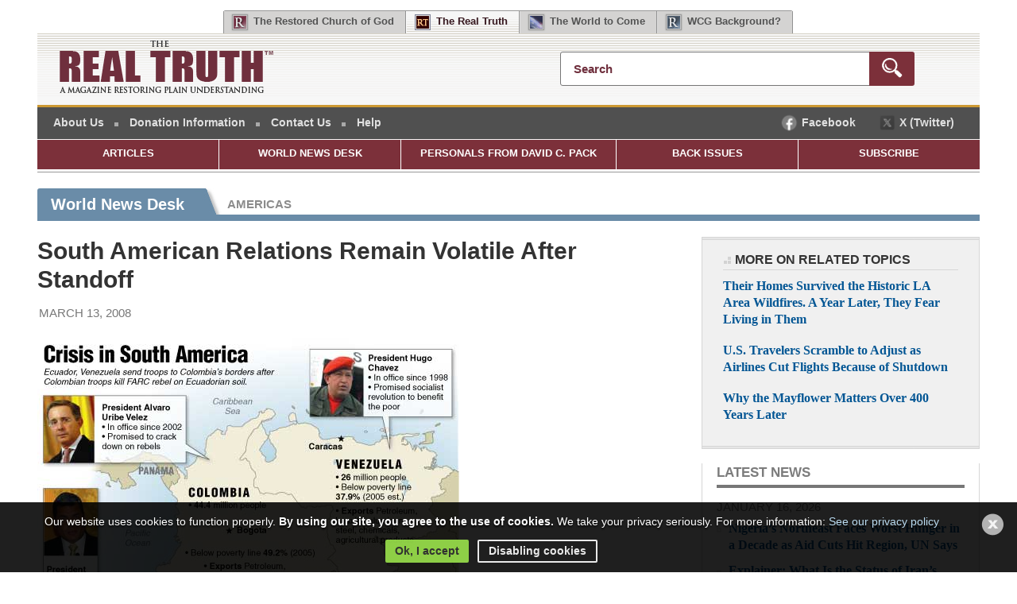

--- FILE ---
content_type: text/html; charset=utf-8
request_url: https://rcg.org/realtruth/news/080313-001-americas.html
body_size: 937263
content:

<!DOCTYPE html>
<html xmlns="https://www.w3.org/1999/xhtml" xmlns:og="https://opengraphprotocol.org/schema/" xmlns:fb="https://www.facebook.com/2008/fbml">
<head>
<meta http-equiv="X-UA-Compatible" content="IE=edge">
<meta http-equiv="Content-Type" content="text/html; charset=utf-8">
<meta name="viewport" content="user-scalable=no, initial-scale=1.0, width=device-width, maximum-scale=1">
<!-- Global site tag (gtag.js) - Google Analytics -->
<script async src="https://www.googletagmanager.com/gtag/js?id=UA-132685-1"></script>
<script>
  window.dataLayer = window.dataLayer || [];
  function gtag(){dataLayer.push(arguments);}
  gtag('js', new Date());

  gtag('config', 'UA-132685-1');
</script>

<!-- Google Tag Manager -->
<script>(function(w,d,s,l,i){w[l]=w[l]||[];w[l].push({'gtm.start':
new Date().getTime(),event:'gtm.js'});var f=d.getElementsByTagName(s)[0],
j=d.createElement(s),dl=l!='dataLayer'?'&l='+l:'';j.async=true;j.src=
'https://www.googletagmanager.com/gtm.js?id='+i+dl;f.parentNode.insertBefore(j,f);
})(window,document,'script','dataLayer','GTM-KQ4T7GX');</script>
<!-- End Google Tag Manager --><meta http-equiv="Content-Type" content="text/html; charset=utf-8" />
<meta http-equiv="Content-Language" content="en" />
<meta name="robots" content="all" />
<meta property="pageNumber" content="554414" />
<meta property="fb:admins" content="566211145" />
<meta http-equiv="pragma" content="no-cache" />
<meta http-equiv="imagetoolbar" content="false" />
<meta name="description" content="" />
<meta name="keywords" content="" />
	<meta name="twitter:card" content="summary_large_image">
	<meta name="twitter:site" content="@realtruthorg">
	<meta property="og:type" content="article">
	<meta property="og:title" content="South American Relations Remain Volatile After Standoff" />
	<meta name="twitter:title" content="South American Relations Remain Volatile After Standoff">
			<meta property="og:description" content="Relations between Ecuador, Colombia and Venezuela remain fragile following their national leaders’ agreement to reinstate diplomatic ties at the close of the Rio Group Summit of Latin American Leaders, held in the Dominican Republic. The three countries’ relationships had been on shaky ground since Colombian forces crossed into Ecuador, killing more than 20 rebels, including Raul Reyes, the second in command of the left-wing military terrorist organization the Revolutionary Armed Forces of Colombia (FARC)." />
		<meta name="twitter:description" content="Relations between Ecuador, Colombia and Venezuela remain fragile following their national leaders’ agreement to reinstate diplomatic ties at the close of the Rio Group Summit of Latin American Leaders, held in the Dominican Republic. The three countries’ relationships had been on shaky ground since Colombian forces crossed into Ecuador, killing more than 20 rebels, including Raul Reyes, the second in command of the left-wing military terrorist organization the Revolutionary Armed Forces of Colombia (FARC).">
		<meta property="og:url" content="https://rcg.org/realtruth/news/080313-001-americas.html" />
			<meta property="og:image" content="https://images.azureedge.net/rt/images/samerica-crisis_small.jpg" />
		<meta name="twitter:image" content="https://images.azureedge.net/rt/images/samerica-crisis_small.jpg">
	
<noscript>
	<div id='noJavascriptAlert' class='top warning greyBackground'><div class='contentBox'><h1 class='header'>JavaScript</h1><div class='consentText'>This website requires the use of <a tooltip="Explain This" target='_blank' href='http://enable-javascript.com/'>Javascript</a> to function correctly. Performance and usage will suffer if it remains disabled.</div><div class='actionButtons'><a href='http://enable-javascript.com/' target='_blank' class='button instructions'>How to Enable Javascript</a></div></div></div>
</noscript>

<link rel="alternate" type="application/rss+xml" title="Real Truth" href="https://realtruth.org/feed.rss" />

<link id="screencss" type="text/css" rel="stylesheet" href="https://rcg.org/realtruth/css/screen.css?t=1768855192" checkkeep=1 keep="0"><!--[if IE 6]>
<link id="ie6css" type="text/css" rel="stylesheet" href="https://rcg.org/realtruth/css/ie6.css?t=1768855192" checkkeep=1 keep="0"><![endif]-->
<!--[if IE 7]>
<link id="ie7css" type="text/css" rel="stylesheet" href="https://rcg.org/realtruth/css/ie7.css?t=1768855192" checkkeep=1 keep="0"><![endif]-->
<!--[if IE 8]>
<link id="ie8css" type="text/css" rel="stylesheet" href="https://rcg.org/realtruth/css/ie8.css?t=1768855192" checkkeep=1 keep="0"><![endif]-->
<!--[if IE 9]>
<link id="ie9css" type="text/css" rel="stylesheet" href="https://rcg.org/realtruth/css/ie9.css?t=1768855192" checkkeep=1 keep="0"><![endif]-->

	<link id="printcss" type="text/css" rel="stylesheet" href="https://rcg.org/realtruth/css/print.css?t=1768855192" media=print,projection checkkeep=1 keep="0"><link id="sidebarcss" type="text/css" rel="stylesheet" href="https://rcg.org/realtruth/css/sidebar.css?t=1768855192" checkkeep=1 keep="0">
<link id="safaricss" type="text/css" rel="stylesheet" href="https://rcg.org/realtruth/css/safari.css?t=1768855192" checkkeep=1 keep="0">		
<!-- YUI combo CSS files: https://yui.yahooapis.com/combo?2.7.0/build/assets/skins/sam/skin.css -->
<link id="yuicombocss" type="text/css" rel="stylesheet" href="https://rcg.org/realtruth/css/yui_combo.css?t=1768855192" checkkeep=1 keep="0">
<script type="text/javascript">
	var env = "prod";
</script>

<!-- Combo-handled YUI JS files: https://yui.yahooapis.com/combo?2.7.0/build/yahoo-dom-event/yahoo-dom-event.js -->
<script type="text/javascript">
function GetScriptAsynch(strScript, strPrereq) {
if(strPrereq) {
	var i = 0;
	while(typeof (strPrereq) == "undefined" || !strPrereq){
		i++;
		if(i > 150000)
			break;
	}
}
var varScript = document.createElement('script');
varScript.src = strScript;
varScript.setAttribute('async', 'true');
document.documentElement.firstChild.appendChild(varScript);
}

/*! jQuery v3.6.0 | (c) OpenJS Foundation and other contributors | jquery.org/license */
!function(e,t){"use strict";"object"==typeof module&&"object"==typeof module.exports?module.exports=e.document?t(e,!0):function(e){if(!e.document)throw new Error("jQuery requires a window with a document");return t(e)}:t(e)}("undefined"!=typeof window?window:this,function(C,e){"use strict";var t=[],r=Object.getPrototypeOf,s=t.slice,g=t.flat?function(e){return t.flat.call(e)}:function(e){return t.concat.apply([],e)},u=t.push,i=t.indexOf,n={},o=n.toString,v=n.hasOwnProperty,a=v.toString,l=a.call(Object),y={},m=function(e){return"function"==typeof e&&"number"!=typeof e.nodeType&&"function"!=typeof e.item},x=function(e){return null!=e&&e===e.window},E=C.document,c={type:!0,src:!0,nonce:!0,noModule:!0};function b(e,t,n){var r,i,o=(n=n||E).createElement("script");if(o.text=e,t)for(r in c)(i=t[r]||t.getAttribute&&t.getAttribute(r))&&o.setAttribute(r,i);n.head.appendChild(o).parentNode.removeChild(o)}function w(e){return null==e?e+"":"object"==typeof e||"function"==typeof e?n[o.call(e)]||"object":typeof e}var f="3.6.0",S=function(e,t){return new S.fn.init(e,t)};function p(e){var t=!!e&&"length"in e&&e.length,n=w(e);return!m(e)&&!x(e)&&("array"===n||0===t||"number"==typeof t&&0<t&&t-1 in e)}S.fn=S.prototype={jquery:f,constructor:S,length:0,toArray:function(){return s.call(this)},get:function(e){return null==e?s.call(this):e<0?this[e+this.length]:this[e]},pushStack:function(e){var t=S.merge(this.constructor(),e);return t.prevObject=this,t},each:function(e){return S.each(this,e)},map:function(n){return this.pushStack(S.map(this,function(e,t){return n.call(e,t,e)}))},slice:function(){return this.pushStack(s.apply(this,arguments))},first:function(){return this.eq(0)},last:function(){return this.eq(-1)},even:function(){return this.pushStack(S.grep(this,function(e,t){return(t+1)%2}))},odd:function(){return this.pushStack(S.grep(this,function(e,t){return t%2}))},eq:function(e){var t=this.length,n=+e+(e<0?t:0);return this.pushStack(0<=n&&n<t?[this[n]]:[])},end:function(){return this.prevObject||this.constructor()},push:u,sort:t.sort,splice:t.splice},S.extend=S.fn.extend=function(){var e,t,n,r,i,o,a=arguments[0]||{},s=1,u=arguments.length,l=!1;for("boolean"==typeof a&&(l=a,a=arguments[s]||{},s++),"object"==typeof a||m(a)||(a={}),s===u&&(a=this,s--);s<u;s++)if(null!=(e=arguments[s]))for(t in e)r=e[t],"__proto__"!==t&&a!==r&&(l&&r&&(S.isPlainObject(r)||(i=Array.isArray(r)))?(n=a[t],o=i&&!Array.isArray(n)?[]:i||S.isPlainObject(n)?n:{},i=!1,a[t]=S.extend(l,o,r)):void 0!==r&&(a[t]=r));return a},S.extend({expando:"jQuery"+(f+Math.random()).replace(/\D/g,""),isReady:!0,error:function(e){throw new Error(e)},noop:function(){},isPlainObject:function(e){var t,n;return!(!e||"[object Object]"!==o.call(e))&&(!(t=r(e))||"function"==typeof(n=v.call(t,"constructor")&&t.constructor)&&a.call(n)===l)},isEmptyObject:function(e){var t;for(t in e)return!1;return!0},globalEval:function(e,t,n){b(e,{nonce:t&&t.nonce},n)},each:function(e,t){var n,r=0;if(p(e)){for(n=e.length;r<n;r++)if(!1===t.call(e[r],r,e[r]))break}else for(r in e)if(!1===t.call(e[r],r,e[r]))break;return e},makeArray:function(e,t){var n=t||[];return null!=e&&(p(Object(e))?S.merge(n,"string"==typeof e?[e]:e):u.call(n,e)),n},inArray:function(e,t,n){return null==t?-1:i.call(t,e,n)},merge:function(e,t){for(var n=+t.length,r=0,i=e.length;r<n;r++)e[i++]=t[r];return e.length=i,e},grep:function(e,t,n){for(var r=[],i=0,o=e.length,a=!n;i<o;i++)!t(e[i],i)!==a&&r.push(e[i]);return r},map:function(e,t,n){var r,i,o=0,a=[];if(p(e))for(r=e.length;o<r;o++)null!=(i=t(e[o],o,n))&&a.push(i);else for(o in e)null!=(i=t(e[o],o,n))&&a.push(i);return g(a)},guid:1,support:y}),"function"==typeof Symbol&&(S.fn[Symbol.iterator]=t[Symbol.iterator]),S.each("Boolean Number String Function Array Date RegExp Object Error Symbol".split(" "),function(e,t){n["[object "+t+"]"]=t.toLowerCase()});var d=function(n){var e,d,b,o,i,h,f,g,w,u,l,T,C,a,E,v,s,c,y,S="sizzle"+1*new Date,p=n.document,k=0,r=0,m=ue(),x=ue(),A=ue(),N=ue(),j=function(e,t){return e===t&&(l=!0),0},D={}.hasOwnProperty,t=[],q=t.pop,L=t.push,H=t.push,O=t.slice,P=function(e,t){for(var n=0,r=e.length;n<r;n++)if(e[n]===t)return n;return-1},R="checked|selected|async|autofocus|autoplay|controls|defer|disabled|hidden|ismap|loop|multiple|open|readonly|required|scoped",M="[\\x20\\t\\r\\n\\f]",I="(?:\\\\[\\da-fA-F]{1,6}"+M+"?|\\\\[^\\r\\n\\f]|[\\w-]|[^\0-\\x7f])+",W="\\["+M+"*("+I+")(?:"+M+"*([*^$|!~]?=)"+M+"*(?:'((?:\\\\.|[^\\\\'])*)'|\"((?:\\\\.|[^\\\\\"])*)\"|("+I+"))|)"+M+"*\\]",F=":("+I+")(?:\\((('((?:\\\\.|[^\\\\'])*)'|\"((?:\\\\.|[^\\\\\"])*)\")|((?:\\\\.|[^\\\\()[\\]]|"+W+")*)|.*)\\)|)",B=new RegExp(M+"+","g"),$=new RegExp("^"+M+"+|((?:^|[^\\\\])(?:\\\\.)*)"+M+"+$","g"),_=new RegExp("^"+M+"*,"+M+"*"),z=new RegExp("^"+M+"*([>+~]|"+M+")"+M+"*"),U=new RegExp(M+"|>"),X=new RegExp(F),V=new RegExp("^"+I+"$"),G={ID:new RegExp("^#("+I+")"),CLASS:new RegExp("^\\.("+I+")"),TAG:new RegExp("^("+I+"|[*])"),ATTR:new RegExp("^"+W),PSEUDO:new RegExp("^"+F),CHILD:new RegExp("^:(only|first|last|nth|nth-last)-(child|of-type)(?:\\("+M+"*(even|odd|(([+-]|)(\\d*)n|)"+M+"*(?:([+-]|)"+M+"*(\\d+)|))"+M+"*\\)|)","i"),bool:new RegExp("^(?:"+R+")$","i"),needsContext:new RegExp("^"+M+"*[>+~]|:(even|odd|eq|gt|lt|nth|first|last)(?:\\("+M+"*((?:-\\d)?\\d*)"+M+"*\\)|)(?=[^-]|$)","i")},Y=/HTML$/i,Q=/^(?:input|select|textarea|button)$/i,J=/^h\d$/i,K=/^[^{]+\{\s*\[native \w/,Z=/^(?:#([\w-]+)|(\w+)|\.([\w-]+))$/,ee=/[+~]/,te=new RegExp("\\\\[\\da-fA-F]{1,6}"+M+"?|\\\\([^\\r\\n\\f])","g"),ne=function(e,t){var n="0x"+e.slice(1)-65536;return t||(n<0?String.fromCharCode(n+65536):String.fromCharCode(n>>10|55296,1023&n|56320))},re=/([\0-\x1f\x7f]|^-?\d)|^-$|[^\0-\x1f\x7f-\uFFFF\w-]/g,ie=function(e,t){return t?"\0"===e?"\ufffd":e.slice(0,-1)+"\\"+e.charCodeAt(e.length-1).toString(16)+" ":"\\"+e},oe=function(){T()},ae=be(function(e){return!0===e.disabled&&"fieldset"===e.nodeName.toLowerCase()},{dir:"parentNode",next:"legend"});try{H.apply(t=O.call(p.childNodes),p.childNodes),t[p.childNodes.length].nodeType}catch(e){H={apply:t.length?function(e,t){L.apply(e,O.call(t))}:function(e,t){var n=e.length,r=0;while(e[n++]=t[r++]);e.length=n-1}}}function se(t,e,n,r){var i,o,a,s,u,l,c,f=e&&e.ownerDocument,p=e?e.nodeType:9;if(n=n||[],"string"!=typeof t||!t||1!==p&&9!==p&&11!==p)return n;if(!r&&(T(e),e=e||C,E)){if(11!==p&&(u=Z.exec(t)))if(i=u[1]){if(9===p){if(!(a=e.getElementById(i)))return n;if(a.id===i)return n.push(a),n}else if(f&&(a=f.getElementById(i))&&y(e,a)&&a.id===i)return n.push(a),n}else{if(u[2])return H.apply(n,e.getElementsByTagName(t)),n;if((i=u[3])&&d.getElementsByClassName&&e.getElementsByClassName)return H.apply(n,e.getElementsByClassName(i)),n}if(d.qsa&&!N[t+" "]&&(!v||!v.test(t))&&(1!==p||"object"!==e.nodeName.toLowerCase())){if(c=t,f=e,1===p&&(U.test(t)||z.test(t))){(f=ee.test(t)&&ye(e.parentNode)||e)===e&&d.scope||((s=e.getAttribute("id"))?s=s.replace(re,ie):e.setAttribute("id",s=S)),o=(l=h(t)).length;while(o--)l[o]=(s?"#"+s:":scope")+" "+xe(l[o]);c=l.join(",")}try{return H.apply(n,f.querySelectorAll(c)),n}catch(e){N(t,!0)}finally{s===S&&e.removeAttribute("id")}}}return g(t.replace($,"$1"),e,n,r)}function ue(){var r=[];return function e(t,n){return r.push(t+" ")>b.cacheLength&&delete e[r.shift()],e[t+" "]=n}}function le(e){return e[S]=!0,e}function ce(e){var t=C.createElement("fieldset");try{return!!e(t)}catch(e){return!1}finally{t.parentNode&&t.parentNode.removeChild(t),t=null}}function fe(e,t){var n=e.split("|"),r=n.length;while(r--)b.attrHandle[n[r]]=t}function pe(e,t){var n=t&&e,r=n&&1===e.nodeType&&1===t.nodeType&&e.sourceIndex-t.sourceIndex;if(r)return r;if(n)while(n=n.nextSibling)if(n===t)return-1;return e?1:-1}function de(t){return function(e){return"input"===e.nodeName.toLowerCase()&&e.type===t}}function he(n){return function(e){var t=e.nodeName.toLowerCase();return("input"===t||"button"===t)&&e.type===n}}function ge(t){return function(e){return"form"in e?e.parentNode&&!1===e.disabled?"label"in e?"label"in e.parentNode?e.parentNode.disabled===t:e.disabled===t:e.isDisabled===t||e.isDisabled!==!t&&ae(e)===t:e.disabled===t:"label"in e&&e.disabled===t}}function ve(a){return le(function(o){return o=+o,le(function(e,t){var n,r=a([],e.length,o),i=r.length;while(i--)e[n=r[i]]&&(e[n]=!(t[n]=e[n]))})})}function ye(e){return e&&"undefined"!=typeof e.getElementsByTagName&&e}for(e in d=se.support={},i=se.isXML=function(e){var t=e&&e.namespaceURI,n=e&&(e.ownerDocument||e).documentElement;return!Y.test(t||n&&n.nodeName||"HTML")},T=se.setDocument=function(e){var t,n,r=e?e.ownerDocument||e:p;return r!=C&&9===r.nodeType&&r.documentElement&&(a=(C=r).documentElement,E=!i(C),p!=C&&(n=C.defaultView)&&n.top!==n&&(n.addEventListener?n.addEventListener("unload",oe,!1):n.attachEvent&&n.attachEvent("onunload",oe)),d.scope=ce(function(e){return a.appendChild(e).appendChild(C.createElement("div")),"undefined"!=typeof e.querySelectorAll&&!e.querySelectorAll(":scope fieldset div").length}),d.attributes=ce(function(e){return e.className="i",!e.getAttribute("className")}),d.getElementsByTagName=ce(function(e){return e.appendChild(C.createComment("")),!e.getElementsByTagName("*").length}),d.getElementsByClassName=K.test(C.getElementsByClassName),d.getById=ce(function(e){return a.appendChild(e).id=S,!C.getElementsByName||!C.getElementsByName(S).length}),d.getById?(b.filter.ID=function(e){var t=e.replace(te,ne);return function(e){return e.getAttribute("id")===t}},b.find.ID=function(e,t){if("undefined"!=typeof t.getElementById&&E){var n=t.getElementById(e);return n?[n]:[]}}):(b.filter.ID=function(e){var n=e.replace(te,ne);return function(e){var t="undefined"!=typeof e.getAttributeNode&&e.getAttributeNode("id");return t&&t.value===n}},b.find.ID=function(e,t){if("undefined"!=typeof t.getElementById&&E){var n,r,i,o=t.getElementById(e);if(o){if((n=o.getAttributeNode("id"))&&n.value===e)return[o];i=t.getElementsByName(e),r=0;while(o=i[r++])if((n=o.getAttributeNode("id"))&&n.value===e)return[o]}return[]}}),b.find.TAG=d.getElementsByTagName?function(e,t){return"undefined"!=typeof t.getElementsByTagName?t.getElementsByTagName(e):d.qsa?t.querySelectorAll(e):void 0}:function(e,t){var n,r=[],i=0,o=t.getElementsByTagName(e);if("*"===e){while(n=o[i++])1===n.nodeType&&r.push(n);return r}return o},b.find.CLASS=d.getElementsByClassName&&function(e,t){if("undefined"!=typeof t.getElementsByClassName&&E)return t.getElementsByClassName(e)},s=[],v=[],(d.qsa=K.test(C.querySelectorAll))&&(ce(function(e){var t;a.appendChild(e).innerHTML="<a id='"+S+"'></a><select id='"+S+"-\r\\' msallowcapture=''><option selected=''></option></select>",e.querySelectorAll("[msallowcapture^='']").length&&v.push("[*^$]="+M+"*(?:''|\"\")"),e.querySelectorAll("[selected]").length||v.push("\\["+M+"*(?:value|"+R+")"),e.querySelectorAll("[id~="+S+"-]").length||v.push("~="),(t=C.createElement("input")).setAttribute("name",""),e.appendChild(t),e.querySelectorAll("[name='']").length||v.push("\\["+M+"*name"+M+"*="+M+"*(?:''|\"\")"),e.querySelectorAll(":checked").length||v.push(":checked"),e.querySelectorAll("a#"+S+"+*").length||v.push(".#.+[+~]"),e.querySelectorAll("\\\f"),v.push("[\\r\\n\\f]")}),ce(function(e){e.innerHTML="<a href='' disabled='disabled'></a><select disabled='disabled'><option/></select>";var t=C.createElement("input");t.setAttribute("type","hidden"),e.appendChild(t).setAttribute("name","D"),e.querySelectorAll("[name=d]").length&&v.push("name"+M+"*[*^$|!~]?="),2!==e.querySelectorAll(":enabled").length&&v.push(":enabled",":disabled"),a.appendChild(e).disabled=!0,2!==e.querySelectorAll(":disabled").length&&v.push(":enabled",":disabled"),e.querySelectorAll("*,:x"),v.push(",.*:")})),(d.matchesSelector=K.test(c=a.matches||a.webkitMatchesSelector||a.mozMatchesSelector||a.oMatchesSelector||a.msMatchesSelector))&&ce(function(e){d.disconnectedMatch=c.call(e,"*"),c.call(e,"[s!='']:x"),s.push("!=",F)}),v=v.length&&new RegExp(v.join("|")),s=s.length&&new RegExp(s.join("|")),t=K.test(a.compareDocumentPosition),y=t||K.test(a.contains)?function(e,t){var n=9===e.nodeType?e.documentElement:e,r=t&&t.parentNode;return e===r||!(!r||1!==r.nodeType||!(n.contains?n.contains(r):e.compareDocumentPosition&&16&e.compareDocumentPosition(r)))}:function(e,t){if(t)while(t=t.parentNode)if(t===e)return!0;return!1},j=t?function(e,t){if(e===t)return l=!0,0;var n=!e.compareDocumentPosition-!t.compareDocumentPosition;return n||(1&(n=(e.ownerDocument||e)==(t.ownerDocument||t)?e.compareDocumentPosition(t):1)||!d.sortDetached&&t.compareDocumentPosition(e)===n?e==C||e.ownerDocument==p&&y(p,e)?-1:t==C||t.ownerDocument==p&&y(p,t)?1:u?P(u,e)-P(u,t):0:4&n?-1:1)}:function(e,t){if(e===t)return l=!0,0;var n,r=0,i=e.parentNode,o=t.parentNode,a=[e],s=[t];if(!i||!o)return e==C?-1:t==C?1:i?-1:o?1:u?P(u,e)-P(u,t):0;if(i===o)return pe(e,t);n=e;while(n=n.parentNode)a.unshift(n);n=t;while(n=n.parentNode)s.unshift(n);while(a[r]===s[r])r++;return r?pe(a[r],s[r]):a[r]==p?-1:s[r]==p?1:0}),C},se.matches=function(e,t){return se(e,null,null,t)},se.matchesSelector=function(e,t){if(T(e),d.matchesSelector&&E&&!N[t+" "]&&(!s||!s.test(t))&&(!v||!v.test(t)))try{var n=c.call(e,t);if(n||d.disconnectedMatch||e.document&&11!==e.document.nodeType)return n}catch(e){N(t,!0)}return 0<se(t,C,null,[e]).length},se.contains=function(e,t){return(e.ownerDocument||e)!=C&&T(e),y(e,t)},se.attr=function(e,t){(e.ownerDocument||e)!=C&&T(e);var n=b.attrHandle[t.toLowerCase()],r=n&&D.call(b.attrHandle,t.toLowerCase())?n(e,t,!E):void 0;return void 0!==r?r:d.attributes||!E?e.getAttribute(t):(r=e.getAttributeNode(t))&&r.specified?r.value:null},se.escape=function(e){return(e+"").replace(re,ie)},se.error=function(e){throw new Error("Syntax error, unrecognized expression: "+e)},se.uniqueSort=function(e){var t,n=[],r=0,i=0;if(l=!d.detectDuplicates,u=!d.sortStable&&e.slice(0),e.sort(j),l){while(t=e[i++])t===e[i]&&(r=n.push(i));while(r--)e.splice(n[r],1)}return u=null,e},o=se.getText=function(e){var t,n="",r=0,i=e.nodeType;if(i){if(1===i||9===i||11===i){if("string"==typeof e.textContent)return e.textContent;for(e=e.firstChild;e;e=e.nextSibling)n+=o(e)}else if(3===i||4===i)return e.nodeValue}else while(t=e[r++])n+=o(t);return n},(b=se.selectors={cacheLength:50,createPseudo:le,match:G,attrHandle:{},find:{},relative:{">":{dir:"parentNode",first:!0}," ":{dir:"parentNode"},"+":{dir:"previousSibling",first:!0},"~":{dir:"previousSibling"}},preFilter:{ATTR:function(e){return e[1]=e[1].replace(te,ne),e[3]=(e[3]||e[4]||e[5]||"").replace(te,ne),"~="===e[2]&&(e[3]=" "+e[3]+" "),e.slice(0,4)},CHILD:function(e){return e[1]=e[1].toLowerCase(),"nth"===e[1].slice(0,3)?(e[3]||se.error(e[0]),e[4]=+(e[4]?e[5]+(e[6]||1):2*("even"===e[3]||"odd"===e[3])),e[5]=+(e[7]+e[8]||"odd"===e[3])):e[3]&&se.error(e[0]),e},PSEUDO:function(e){var t,n=!e[6]&&e[2];return G.CHILD.test(e[0])?null:(e[3]?e[2]=e[4]||e[5]||"":n&&X.test(n)&&(t=h(n,!0))&&(t=n.indexOf(")",n.length-t)-n.length)&&(e[0]=e[0].slice(0,t),e[2]=n.slice(0,t)),e.slice(0,3))}},filter:{TAG:function(e){var t=e.replace(te,ne).toLowerCase();return"*"===e?function(){return!0}:function(e){return e.nodeName&&e.nodeName.toLowerCase()===t}},CLASS:function(e){var t=m[e+" "];return t||(t=new RegExp("(^|"+M+")"+e+"("+M+"|$)"))&&m(e,function(e){return t.test("string"==typeof e.className&&e.className||"undefined"!=typeof e.getAttribute&&e.getAttribute("class")||"")})},ATTR:function(n,r,i){return function(e){var t=se.attr(e,n);return null==t?"!="===r:!r||(t+="","="===r?t===i:"!="===r?t!==i:"^="===r?i&&0===t.indexOf(i):"*="===r?i&&-1<t.indexOf(i):"$="===r?i&&t.slice(-i.length)===i:"~="===r?-1<(" "+t.replace(B," ")+" ").indexOf(i):"|="===r&&(t===i||t.slice(0,i.length+1)===i+"-"))}},CHILD:function(h,e,t,g,v){var y="nth"!==h.slice(0,3),m="last"!==h.slice(-4),x="of-type"===e;return 1===g&&0===v?function(e){return!!e.parentNode}:function(e,t,n){var r,i,o,a,s,u,l=y!==m?"nextSibling":"previousSibling",c=e.parentNode,f=x&&e.nodeName.toLowerCase(),p=!n&&!x,d=!1;if(c){if(y){while(l){a=e;while(a=a[l])if(x?a.nodeName.toLowerCase()===f:1===a.nodeType)return!1;u=l="only"===h&&!u&&"nextSibling"}return!0}if(u=[m?c.firstChild:c.lastChild],m&&p){d=(s=(r=(i=(o=(a=c)[S]||(a[S]={}))[a.uniqueID]||(o[a.uniqueID]={}))[h]||[])[0]===k&&r[1])&&r[2],a=s&&c.childNodes[s];while(a=++s&&a&&a[l]||(d=s=0)||u.pop())if(1===a.nodeType&&++d&&a===e){i[h]=[k,s,d];break}}else if(p&&(d=s=(r=(i=(o=(a=e)[S]||(a[S]={}))[a.uniqueID]||(o[a.uniqueID]={}))[h]||[])[0]===k&&r[1]),!1===d)while(a=++s&&a&&a[l]||(d=s=0)||u.pop())if((x?a.nodeName.toLowerCase()===f:1===a.nodeType)&&++d&&(p&&((i=(o=a[S]||(a[S]={}))[a.uniqueID]||(o[a.uniqueID]={}))[h]=[k,d]),a===e))break;return(d-=v)===g||d%g==0&&0<=d/g}}},PSEUDO:function(e,o){var t,a=b.pseudos[e]||b.setFilters[e.toLowerCase()]||se.error("unsupported pseudo: "+e);return a[S]?a(o):1<a.length?(t=[e,e,"",o],b.setFilters.hasOwnProperty(e.toLowerCase())?le(function(e,t){var n,r=a(e,o),i=r.length;while(i--)e[n=P(e,r[i])]=!(t[n]=r[i])}):function(e){return a(e,0,t)}):a}},pseudos:{not:le(function(e){var r=[],i=[],s=f(e.replace($,"$1"));return s[S]?le(function(e,t,n,r){var i,o=s(e,null,r,[]),a=e.length;while(a--)(i=o[a])&&(e[a]=!(t[a]=i))}):function(e,t,n){return r[0]=e,s(r,null,n,i),r[0]=null,!i.pop()}}),has:le(function(t){return function(e){return 0<se(t,e).length}}),contains:le(function(t){return t=t.replace(te,ne),function(e){return-1<(e.textContent||o(e)).indexOf(t)}}),lang:le(function(n){return V.test(n||"")||se.error("unsupported lang: "+n),n=n.replace(te,ne).toLowerCase(),function(e){var t;do{if(t=E?e.lang:e.getAttribute("xml:lang")||e.getAttribute("lang"))return(t=t.toLowerCase())===n||0===t.indexOf(n+"-")}while((e=e.parentNode)&&1===e.nodeType);return!1}}),target:function(e){var t=n.location&&n.location.hash;return t&&t.slice(1)===e.id},root:function(e){return e===a},focus:function(e){return e===C.activeElement&&(!C.hasFocus||C.hasFocus())&&!!(e.type||e.href||~e.tabIndex)},enabled:ge(!1),disabled:ge(!0),checked:function(e){var t=e.nodeName.toLowerCase();return"input"===t&&!!e.checked||"option"===t&&!!e.selected},selected:function(e){return e.parentNode&&e.parentNode.selectedIndex,!0===e.selected},empty:function(e){for(e=e.firstChild;e;e=e.nextSibling)if(e.nodeType<6)return!1;return!0},parent:function(e){return!b.pseudos.empty(e)},header:function(e){return J.test(e.nodeName)},input:function(e){return Q.test(e.nodeName)},button:function(e){var t=e.nodeName.toLowerCase();return"input"===t&&"button"===e.type||"button"===t},text:function(e){var t;return"input"===e.nodeName.toLowerCase()&&"text"===e.type&&(null==(t=e.getAttribute("type"))||"text"===t.toLowerCase())},first:ve(function(){return[0]}),last:ve(function(e,t){return[t-1]}),eq:ve(function(e,t,n){return[n<0?n+t:n]}),even:ve(function(e,t){for(var n=0;n<t;n+=2)e.push(n);return e}),odd:ve(function(e,t){for(var n=1;n<t;n+=2)e.push(n);return e}),lt:ve(function(e,t,n){for(var r=n<0?n+t:t<n?t:n;0<=--r;)e.push(r);return e}),gt:ve(function(e,t,n){for(var r=n<0?n+t:n;++r<t;)e.push(r);return e})}}).pseudos.nth=b.pseudos.eq,{radio:!0,checkbox:!0,file:!0,password:!0,image:!0})b.pseudos[e]=de(e);for(e in{submit:!0,reset:!0})b.pseudos[e]=he(e);function me(){}function xe(e){for(var t=0,n=e.length,r="";t<n;t++)r+=e[t].value;return r}function be(s,e,t){var u=e.dir,l=e.next,c=l||u,f=t&&"parentNode"===c,p=r++;return e.first?function(e,t,n){while(e=e[u])if(1===e.nodeType||f)return s(e,t,n);return!1}:function(e,t,n){var r,i,o,a=[k,p];if(n){while(e=e[u])if((1===e.nodeType||f)&&s(e,t,n))return!0}else while(e=e[u])if(1===e.nodeType||f)if(i=(o=e[S]||(e[S]={}))[e.uniqueID]||(o[e.uniqueID]={}),l&&l===e.nodeName.toLowerCase())e=e[u]||e;else{if((r=i[c])&&r[0]===k&&r[1]===p)return a[2]=r[2];if((i[c]=a)[2]=s(e,t,n))return!0}return!1}}function we(i){return 1<i.length?function(e,t,n){var r=i.length;while(r--)if(!i[r](e,t,n))return!1;return!0}:i[0]}function Te(e,t,n,r,i){for(var o,a=[],s=0,u=e.length,l=null!=t;s<u;s++)(o=e[s])&&(n&&!n(o,r,i)||(a.push(o),l&&t.push(s)));return a}function Ce(d,h,g,v,y,e){return v&&!v[S]&&(v=Ce(v)),y&&!y[S]&&(y=Ce(y,e)),le(function(e,t,n,r){var i,o,a,s=[],u=[],l=t.length,c=e||function(e,t,n){for(var r=0,i=t.length;r<i;r++)se(e,t[r],n);return n}(h||"*",n.nodeType?[n]:n,[]),f=!d||!e&&h?c:Te(c,s,d,n,r),p=g?y||(e?d:l||v)?[]:t:f;if(g&&g(f,p,n,r),v){i=Te(p,u),v(i,[],n,r),o=i.length;while(o--)(a=i[o])&&(p[u[o]]=!(f[u[o]]=a))}if(e){if(y||d){if(y){i=[],o=p.length;while(o--)(a=p[o])&&i.push(f[o]=a);y(null,p=[],i,r)}o=p.length;while(o--)(a=p[o])&&-1<(i=y?P(e,a):s[o])&&(e[i]=!(t[i]=a))}}else p=Te(p===t?p.splice(l,p.length):p),y?y(null,t,p,r):H.apply(t,p)})}function Ee(e){for(var i,t,n,r=e.length,o=b.relative[e[0].type],a=o||b.relative[" "],s=o?1:0,u=be(function(e){return e===i},a,!0),l=be(function(e){return-1<P(i,e)},a,!0),c=[function(e,t,n){var r=!o&&(n||t!==w)||((i=t).nodeType?u(e,t,n):l(e,t,n));return i=null,r}];s<r;s++)if(t=b.relative[e[s].type])c=[be(we(c),t)];else{if((t=b.filter[e[s].type].apply(null,e[s].matches))[S]){for(n=++s;n<r;n++)if(b.relative[e[n].type])break;return Ce(1<s&&we(c),1<s&&xe(e.slice(0,s-1).concat({value:" "===e[s-2].type?"*":""})).replace($,"$1"),t,s<n&&Ee(e.slice(s,n)),n<r&&Ee(e=e.slice(n)),n<r&&xe(e))}c.push(t)}return we(c)}return me.prototype=b.filters=b.pseudos,b.setFilters=new me,h=se.tokenize=function(e,t){var n,r,i,o,a,s,u,l=x[e+" "];if(l)return t?0:l.slice(0);a=e,s=[],u=b.preFilter;while(a){for(o in n&&!(r=_.exec(a))||(r&&(a=a.slice(r[0].length)||a),s.push(i=[])),n=!1,(r=z.exec(a))&&(n=r.shift(),i.push({value:n,type:r[0].replace($," ")}),a=a.slice(n.length)),b.filter)!(r=G[o].exec(a))||u[o]&&!(r=u[o](r))||(n=r.shift(),i.push({value:n,type:o,matches:r}),a=a.slice(n.length));if(!n)break}return t?a.length:a?se.error(e):x(e,s).slice(0)},f=se.compile=function(e,t){var n,v,y,m,x,r,i=[],o=[],a=A[e+" "];if(!a){t||(t=h(e)),n=t.length;while(n--)(a=Ee(t[n]))[S]?i.push(a):o.push(a);(a=A(e,(v=o,m=0<(y=i).length,x=0<v.length,r=function(e,t,n,r,i){var o,a,s,u=0,l="0",c=e&&[],f=[],p=w,d=e||x&&b.find.TAG("*",i),h=k+=null==p?1:Math.random()||.1,g=d.length;for(i&&(w=t==C||t||i);l!==g&&null!=(o=d[l]);l++){if(x&&o){a=0,t||o.ownerDocument==C||(T(o),n=!E);while(s=v[a++])if(s(o,t||C,n)){r.push(o);break}i&&(k=h)}m&&((o=!s&&o)&&u--,e&&c.push(o))}if(u+=l,m&&l!==u){a=0;while(s=y[a++])s(c,f,t,n);if(e){if(0<u)while(l--)c[l]||f[l]||(f[l]=q.call(r));f=Te(f)}H.apply(r,f),i&&!e&&0<f.length&&1<u+y.length&&se.uniqueSort(r)}return i&&(k=h,w=p),c},m?le(r):r))).selector=e}return a},g=se.select=function(e,t,n,r){var i,o,a,s,u,l="function"==typeof e&&e,c=!r&&h(e=l.selector||e);if(n=n||[],1===c.length){if(2<(o=c[0]=c[0].slice(0)).length&&"ID"===(a=o[0]).type&&9===t.nodeType&&E&&b.relative[o[1].type]){if(!(t=(b.find.ID(a.matches[0].replace(te,ne),t)||[])[0]))return n;l&&(t=t.parentNode),e=e.slice(o.shift().value.length)}i=G.needsContext.test(e)?0:o.length;while(i--){if(a=o[i],b.relative[s=a.type])break;if((u=b.find[s])&&(r=u(a.matches[0].replace(te,ne),ee.test(o[0].type)&&ye(t.parentNode)||t))){if(o.splice(i,1),!(e=r.length&&xe(o)))return H.apply(n,r),n;break}}}return(l||f(e,c))(r,t,!E,n,!t||ee.test(e)&&ye(t.parentNode)||t),n},d.sortStable=S.split("").sort(j).join("")===S,d.detectDuplicates=!!l,T(),d.sortDetached=ce(function(e){return 1&e.compareDocumentPosition(C.createElement("fieldset"))}),ce(function(e){return e.innerHTML="<a href='#'></a>","#"===e.firstChild.getAttribute("href")})||fe("type|href|height|width",function(e,t,n){if(!n)return e.getAttribute(t,"type"===t.toLowerCase()?1:2)}),d.attributes&&ce(function(e){return e.innerHTML="<input/>",e.firstChild.setAttribute("value",""),""===e.firstChild.getAttribute("value")})||fe("value",function(e,t,n){if(!n&&"input"===e.nodeName.toLowerCase())return e.defaultValue}),ce(function(e){return null==e.getAttribute("disabled")})||fe(R,function(e,t,n){var r;if(!n)return!0===e[t]?t.toLowerCase():(r=e.getAttributeNode(t))&&r.specified?r.value:null}),se}(C);S.find=d,S.expr=d.selectors,S.expr[":"]=S.expr.pseudos,S.uniqueSort=S.unique=d.uniqueSort,S.text=d.getText,S.isXMLDoc=d.isXML,S.contains=d.contains,S.escapeSelector=d.escape;var h=function(e,t,n){var r=[],i=void 0!==n;while((e=e[t])&&9!==e.nodeType)if(1===e.nodeType){if(i&&S(e).is(n))break;r.push(e)}return r},T=function(e,t){for(var n=[];e;e=e.nextSibling)1===e.nodeType&&e!==t&&n.push(e);return n},k=S.expr.match.needsContext;function A(e,t){return e.nodeName&&e.nodeName.toLowerCase()===t.toLowerCase()}var N=/^<([a-z][^\/\0>:\x20\t\r\n\f]*)[\x20\t\r\n\f]*\/?>(?:<\/\1>|)$/i;function j(e,n,r){return m(n)?S.grep(e,function(e,t){return!!n.call(e,t,e)!==r}):n.nodeType?S.grep(e,function(e){return e===n!==r}):"string"!=typeof n?S.grep(e,function(e){return-1<i.call(n,e)!==r}):S.filter(n,e,r)}S.filter=function(e,t,n){var r=t[0];return n&&(e=":not("+e+")"),1===t.length&&1===r.nodeType?S.find.matchesSelector(r,e)?[r]:[]:S.find.matches(e,S.grep(t,function(e){return 1===e.nodeType}))},S.fn.extend({find:function(e){var t,n,r=this.length,i=this;if("string"!=typeof e)return this.pushStack(S(e).filter(function(){for(t=0;t<r;t++)if(S.contains(i[t],this))return!0}));for(n=this.pushStack([]),t=0;t<r;t++)S.find(e,i[t],n);return 1<r?S.uniqueSort(n):n},filter:function(e){return this.pushStack(j(this,e||[],!1))},not:function(e){return this.pushStack(j(this,e||[],!0))},is:function(e){return!!j(this,"string"==typeof e&&k.test(e)?S(e):e||[],!1).length}});var D,q=/^(?:\s*(<[\w\W]+>)[^>]*|#([\w-]+))$/;(S.fn.init=function(e,t,n){var r,i;if(!e)return this;if(n=n||D,"string"==typeof e){if(!(r="<"===e[0]&&">"===e[e.length-1]&&3<=e.length?[null,e,null]:q.exec(e))||!r[1]&&t)return!t||t.jquery?(t||n).find(e):this.constructor(t).find(e);if(r[1]){if(t=t instanceof S?t[0]:t,S.merge(this,S.parseHTML(r[1],t&&t.nodeType?t.ownerDocument||t:E,!0)),N.test(r[1])&&S.isPlainObject(t))for(r in t)m(this[r])?this[r](t[r]):this.attr(r,t[r]);return this}return(i=E.getElementById(r[2]))&&(this[0]=i,this.length=1),this}return e.nodeType?(this[0]=e,this.length=1,this):m(e)?void 0!==n.ready?n.ready(e):e(S):S.makeArray(e,this)}).prototype=S.fn,D=S(E);var L=/^(?:parents|prev(?:Until|All))/,H={children:!0,contents:!0,next:!0,prev:!0};function O(e,t){while((e=e[t])&&1!==e.nodeType);return e}S.fn.extend({has:function(e){var t=S(e,this),n=t.length;return this.filter(function(){for(var e=0;e<n;e++)if(S.contains(this,t[e]))return!0})},closest:function(e,t){var n,r=0,i=this.length,o=[],a="string"!=typeof e&&S(e);if(!k.test(e))for(;r<i;r++)for(n=this[r];n&&n!==t;n=n.parentNode)if(n.nodeType<11&&(a?-1<a.index(n):1===n.nodeType&&S.find.matchesSelector(n,e))){o.push(n);break}return this.pushStack(1<o.length?S.uniqueSort(o):o)},index:function(e){return e?"string"==typeof e?i.call(S(e),this[0]):i.call(this,e.jquery?e[0]:e):this[0]&&this[0].parentNode?this.first().prevAll().length:-1},add:function(e,t){return this.pushStack(S.uniqueSort(S.merge(this.get(),S(e,t))))},addBack:function(e){return this.add(null==e?this.prevObject:this.prevObject.filter(e))}}),S.each({parent:function(e){var t=e.parentNode;return t&&11!==t.nodeType?t:null},parents:function(e){return h(e,"parentNode")},parentsUntil:function(e,t,n){return h(e,"parentNode",n)},next:function(e){return O(e,"nextSibling")},prev:function(e){return O(e,"previousSibling")},nextAll:function(e){return h(e,"nextSibling")},prevAll:function(e){return h(e,"previousSibling")},nextUntil:function(e,t,n){return h(e,"nextSibling",n)},prevUntil:function(e,t,n){return h(e,"previousSibling",n)},siblings:function(e){return T((e.parentNode||{}).firstChild,e)},children:function(e){return T(e.firstChild)},contents:function(e){return null!=e.contentDocument&&r(e.contentDocument)?e.contentDocument:(A(e,"template")&&(e=e.content||e),S.merge([],e.childNodes))}},function(r,i){S.fn[r]=function(e,t){var n=S.map(this,i,e);return"Until"!==r.slice(-5)&&(t=e),t&&"string"==typeof t&&(n=S.filter(t,n)),1<this.length&&(H[r]||S.uniqueSort(n),L.test(r)&&n.reverse()),this.pushStack(n)}});var P=/[^\x20\t\r\n\f]+/g;function R(e){return e}function M(e){throw e}function I(e,t,n,r){var i;try{e&&m(i=e.promise)?i.call(e).done(t).fail(n):e&&m(i=e.then)?i.call(e,t,n):t.apply(void 0,[e].slice(r))}catch(e){n.apply(void 0,[e])}}S.Callbacks=function(r){var e,n;r="string"==typeof r?(e=r,n={},S.each(e.match(P)||[],function(e,t){n[t]=!0}),n):S.extend({},r);var i,t,o,a,s=[],u=[],l=-1,c=function(){for(a=a||r.once,o=i=!0;u.length;l=-1){t=u.shift();while(++l<s.length)!1===s[l].apply(t[0],t[1])&&r.stopOnFalse&&(l=s.length,t=!1)}r.memory||(t=!1),i=!1,a&&(s=t?[]:"")},f={add:function(){return s&&(t&&!i&&(l=s.length-1,u.push(t)),function n(e){S.each(e,function(e,t){m(t)?r.unique&&f.has(t)||s.push(t):t&&t.length&&"string"!==w(t)&&n(t)})}(arguments),t&&!i&&c()),this},remove:function(){return S.each(arguments,function(e,t){var n;while(-1<(n=S.inArray(t,s,n)))s.splice(n,1),n<=l&&l--}),this},has:function(e){return e?-1<S.inArray(e,s):0<s.length},empty:function(){return s&&(s=[]),this},disable:function(){return a=u=[],s=t="",this},disabled:function(){return!s},lock:function(){return a=u=[],t||i||(s=t=""),this},locked:function(){return!!a},fireWith:function(e,t){return a||(t=[e,(t=t||[]).slice?t.slice():t],u.push(t),i||c()),this},fire:function(){return f.fireWith(this,arguments),this},fired:function(){return!!o}};return f},S.extend({Deferred:function(e){var o=[["notify","progress",S.Callbacks("memory"),S.Callbacks("memory"),2],["resolve","done",S.Callbacks("once memory"),S.Callbacks("once memory"),0,"resolved"],["reject","fail",S.Callbacks("once memory"),S.Callbacks("once memory"),1,"rejected"]],i="pending",a={state:function(){return i},always:function(){return s.done(arguments).fail(arguments),this},"catch":function(e){return a.then(null,e)},pipe:function(){var i=arguments;return S.Deferred(function(r){S.each(o,function(e,t){var n=m(i[t[4]])&&i[t[4]];s[t[1]](function(){var e=n&&n.apply(this,arguments);e&&m(e.promise)?e.promise().progress(r.notify).done(r.resolve).fail(r.reject):r[t[0]+"With"](this,n?[e]:arguments)})}),i=null}).promise()},then:function(t,n,r){var u=0;function l(i,o,a,s){return function(){var n=this,r=arguments,e=function(){var e,t;if(!(i<u)){if((e=a.apply(n,r))===o.promise())throw new TypeError("Thenable self-resolution");t=e&&("object"==typeof e||"function"==typeof e)&&e.then,m(t)?s?t.call(e,l(u,o,R,s),l(u,o,M,s)):(u++,t.call(e,l(u,o,R,s),l(u,o,M,s),l(u,o,R,o.notifyWith))):(a!==R&&(n=void 0,r=[e]),(s||o.resolveWith)(n,r))}},t=s?e:function(){try{e()}catch(e){S.Deferred.exceptionHook&&S.Deferred.exceptionHook(e,t.stackTrace),u<=i+1&&(a!==M&&(n=void 0,r=[e]),o.rejectWith(n,r))}};i?t():(S.Deferred.getStackHook&&(t.stackTrace=S.Deferred.getStackHook()),C.setTimeout(t))}}return S.Deferred(function(e){o[0][3].add(l(0,e,m(r)?r:R,e.notifyWith)),o[1][3].add(l(0,e,m(t)?t:R)),o[2][3].add(l(0,e,m(n)?n:M))}).promise()},promise:function(e){return null!=e?S.extend(e,a):a}},s={};return S.each(o,function(e,t){var n=t[2],r=t[5];a[t[1]]=n.add,r&&n.add(function(){i=r},o[3-e][2].disable,o[3-e][3].disable,o[0][2].lock,o[0][3].lock),n.add(t[3].fire),s[t[0]]=function(){return s[t[0]+"With"](this===s?void 0:this,arguments),this},s[t[0]+"With"]=n.fireWith}),a.promise(s),e&&e.call(s,s),s},when:function(e){var n=arguments.length,t=n,r=Array(t),i=s.call(arguments),o=S.Deferred(),a=function(t){return function(e){r[t]=this,i[t]=1<arguments.length?s.call(arguments):e,--n||o.resolveWith(r,i)}};if(n<=1&&(I(e,o.done(a(t)).resolve,o.reject,!n),"pending"===o.state()||m(i[t]&&i[t].then)))return o.then();while(t--)I(i[t],a(t),o.reject);return o.promise()}});var W=/^(Eval|Internal|Range|Reference|Syntax|Type|URI)Error$/;S.Deferred.exceptionHook=function(e,t){C.console&&C.console.warn&&e&&W.test(e.name)&&C.console.warn("jQuery.Deferred exception: "+e.message,e.stack,t)},S.readyException=function(e){C.setTimeout(function(){throw e})};var F=S.Deferred();function B(){E.removeEventListener("DOMContentLoaded",B),C.removeEventListener("load",B),S.ready()}S.fn.ready=function(e){return F.then(e)["catch"](function(e){S.readyException(e)}),this},S.extend({isReady:!1,readyWait:1,ready:function(e){(!0===e?--S.readyWait:S.isReady)||(S.isReady=!0)!==e&&0<--S.readyWait||F.resolveWith(E,[S])}}),S.ready.then=F.then,"complete"===E.readyState||"loading"!==E.readyState&&!E.documentElement.doScroll?C.setTimeout(S.ready):(E.addEventListener("DOMContentLoaded",B),C.addEventListener("load",B));var $=function(e,t,n,r,i,o,a){var s=0,u=e.length,l=null==n;if("object"===w(n))for(s in i=!0,n)$(e,t,s,n[s],!0,o,a);else if(void 0!==r&&(i=!0,m(r)||(a=!0),l&&(a?(t.call(e,r),t=null):(l=t,t=function(e,t,n){return l.call(S(e),n)})),t))for(;s<u;s++)t(e[s],n,a?r:r.call(e[s],s,t(e[s],n)));return i?e:l?t.call(e):u?t(e[0],n):o},_=/^-ms-/,z=/-([a-z])/g;function U(e,t){return t.toUpperCase()}function X(e){return e.replace(_,"ms-").replace(z,U)}var V=function(e){return 1===e.nodeType||9===e.nodeType||!+e.nodeType};function G(){this.expando=S.expando+G.uid++}G.uid=1,G.prototype={cache:function(e){var t=e[this.expando];return t||(t={},V(e)&&(e.nodeType?e[this.expando]=t:Object.defineProperty(e,this.expando,{value:t,configurable:!0}))),t},set:function(e,t,n){var r,i=this.cache(e);if("string"==typeof t)i[X(t)]=n;else for(r in t)i[X(r)]=t[r];return i},get:function(e,t){return void 0===t?this.cache(e):e[this.expando]&&e[this.expando][X(t)]},access:function(e,t,n){return void 0===t||t&&"string"==typeof t&&void 0===n?this.get(e,t):(this.set(e,t,n),void 0!==n?n:t)},remove:function(e,t){var n,r=e[this.expando];if(void 0!==r){if(void 0!==t){n=(t=Array.isArray(t)?t.map(X):(t=X(t))in r?[t]:t.match(P)||[]).length;while(n--)delete r[t[n]]}(void 0===t||S.isEmptyObject(r))&&(e.nodeType?e[this.expando]=void 0:delete e[this.expando])}},hasData:function(e){var t=e[this.expando];return void 0!==t&&!S.isEmptyObject(t)}};var Y=new G,Q=new G,J=/^(?:\{[\w\W]*\}|\[[\w\W]*\])$/,K=/[A-Z]/g;function Z(e,t,n){var r,i;if(void 0===n&&1===e.nodeType)if(r="data-"+t.replace(K,"-$&").toLowerCase(),"string"==typeof(n=e.getAttribute(r))){try{n="true"===(i=n)||"false"!==i&&("null"===i?null:i===+i+""?+i:J.test(i)?JSON.parse(i):i)}catch(e){}Q.set(e,t,n)}else n=void 0;return n}S.extend({hasData:function(e){return Q.hasData(e)||Y.hasData(e)},data:function(e,t,n){return Q.access(e,t,n)},removeData:function(e,t){Q.remove(e,t)},_data:function(e,t,n){return Y.access(e,t,n)},_removeData:function(e,t){Y.remove(e,t)}}),S.fn.extend({data:function(n,e){var t,r,i,o=this[0],a=o&&o.attributes;if(void 0===n){if(this.length&&(i=Q.get(o),1===o.nodeType&&!Y.get(o,"hasDataAttrs"))){t=a.length;while(t--)a[t]&&0===(r=a[t].name).indexOf("data-")&&(r=X(r.slice(5)),Z(o,r,i[r]));Y.set(o,"hasDataAttrs",!0)}return i}return"object"==typeof n?this.each(function(){Q.set(this,n)}):$(this,function(e){var t;if(o&&void 0===e)return void 0!==(t=Q.get(o,n))?t:void 0!==(t=Z(o,n))?t:void 0;this.each(function(){Q.set(this,n,e)})},null,e,1<arguments.length,null,!0)},removeData:function(e){return this.each(function(){Q.remove(this,e)})}}),S.extend({queue:function(e,t,n){var r;if(e)return t=(t||"fx")+"queue",r=Y.get(e,t),n&&(!r||Array.isArray(n)?r=Y.access(e,t,S.makeArray(n)):r.push(n)),r||[]},dequeue:function(e,t){t=t||"fx";var n=S.queue(e,t),r=n.length,i=n.shift(),o=S._queueHooks(e,t);"inprogress"===i&&(i=n.shift(),r--),i&&("fx"===t&&n.unshift("inprogress"),delete o.stop,i.call(e,function(){S.dequeue(e,t)},o)),!r&&o&&o.empty.fire()},_queueHooks:function(e,t){var n=t+"queueHooks";return Y.get(e,n)||Y.access(e,n,{empty:S.Callbacks("once memory").add(function(){Y.remove(e,[t+"queue",n])})})}}),S.fn.extend({queue:function(t,n){var e=2;return"string"!=typeof t&&(n=t,t="fx",e--),arguments.length<e?S.queue(this[0],t):void 0===n?this:this.each(function(){var e=S.queue(this,t,n);S._queueHooks(this,t),"fx"===t&&"inprogress"!==e[0]&&S.dequeue(this,t)})},dequeue:function(e){return this.each(function(){S.dequeue(this,e)})},clearQueue:function(e){return this.queue(e||"fx",[])},promise:function(e,t){var n,r=1,i=S.Deferred(),o=this,a=this.length,s=function(){--r||i.resolveWith(o,[o])};"string"!=typeof e&&(t=e,e=void 0),e=e||"fx";while(a--)(n=Y.get(o[a],e+"queueHooks"))&&n.empty&&(r++,n.empty.add(s));return s(),i.promise(t)}});var ee=/[+-]?(?:\d*\.|)\d+(?:[eE][+-]?\d+|)/.source,te=new RegExp("^(?:([+-])=|)("+ee+")([a-z%]*)$","i"),ne=["Top","Right","Bottom","Left"],re=E.documentElement,ie=function(e){return S.contains(e.ownerDocument,e)},oe={composed:!0};re.getRootNode&&(ie=function(e){return S.contains(e.ownerDocument,e)||e.getRootNode(oe)===e.ownerDocument});var ae=function(e,t){return"none"===(e=t||e).style.display||""===e.style.display&&ie(e)&&"none"===S.css(e,"display")};function se(e,t,n,r){var i,o,a=20,s=r?function(){return r.cur()}:function(){return S.css(e,t,"")},u=s(),l=n&&n[3]||(S.cssNumber[t]?"":"px"),c=e.nodeType&&(S.cssNumber[t]||"px"!==l&&+u)&&te.exec(S.css(e,t));if(c&&c[3]!==l){u/=2,l=l||c[3],c=+u||1;while(a--)S.style(e,t,c+l),(1-o)*(1-(o=s()/u||.5))<=0&&(a=0),c/=o;c*=2,S.style(e,t,c+l),n=n||[]}return n&&(c=+c||+u||0,i=n[1]?c+(n[1]+1)*n[2]:+n[2],r&&(r.unit=l,r.start=c,r.end=i)),i}var ue={};function le(e,t){for(var n,r,i,o,a,s,u,l=[],c=0,f=e.length;c<f;c++)(r=e[c]).style&&(n=r.style.display,t?("none"===n&&(l[c]=Y.get(r,"display")||null,l[c]||(r.style.display="")),""===r.style.display&&ae(r)&&(l[c]=(u=a=o=void 0,a=(i=r).ownerDocument,s=i.nodeName,(u=ue[s])||(o=a.body.appendChild(a.createElement(s)),u=S.css(o,"display"),o.parentNode.removeChild(o),"none"===u&&(u="block"),ue[s]=u)))):"none"!==n&&(l[c]="none",Y.set(r,"display",n)));for(c=0;c<f;c++)null!=l[c]&&(e[c].style.display=l[c]);return e}S.fn.extend({show:function(){return le(this,!0)},hide:function(){return le(this)},toggle:function(e){return"boolean"==typeof e?e?this.show():this.hide():this.each(function(){ae(this)?S(this).show():S(this).hide()})}});var ce,fe,pe=/^(?:checkbox|radio)$/i,de=/<([a-z][^\/\0>\x20\t\r\n\f]*)/i,he=/^$|^module$|\/(?:java|ecma)script/i;ce=E.createDocumentFragment().appendChild(E.createElement("div")),(fe=E.createElement("input")).setAttribute("type","radio"),fe.setAttribute("checked","checked"),fe.setAttribute("name","t"),ce.appendChild(fe),y.checkClone=ce.cloneNode(!0).cloneNode(!0).lastChild.checked,ce.innerHTML="<textarea>x</textarea>",y.noCloneChecked=!!ce.cloneNode(!0).lastChild.defaultValue,ce.innerHTML="<option></option>",y.option=!!ce.lastChild;var ge={thead:[1,"<table>","</table>"],col:[2,"<table><colgroup>","</colgroup></table>"],tr:[2,"<table><tbody>","</tbody></table>"],td:[3,"<table><tbody><tr>","</tr></tbody></table>"],_default:[0,"",""]};function ve(e,t){var n;return n="undefined"!=typeof e.getElementsByTagName?e.getElementsByTagName(t||"*"):"undefined"!=typeof e.querySelectorAll?e.querySelectorAll(t||"*"):[],void 0===t||t&&A(e,t)?S.merge([e],n):n}function ye(e,t){for(var n=0,r=e.length;n<r;n++)Y.set(e[n],"globalEval",!t||Y.get(t[n],"globalEval"))}ge.tbody=ge.tfoot=ge.colgroup=ge.caption=ge.thead,ge.th=ge.td,y.option||(ge.optgroup=ge.option=[1,"<select multiple='multiple'>","</select>"]);var me=/<|&#?\w+;/;function xe(e,t,n,r,i){for(var o,a,s,u,l,c,f=t.createDocumentFragment(),p=[],d=0,h=e.length;d<h;d++)if((o=e[d])||0===o)if("object"===w(o))S.merge(p,o.nodeType?[o]:o);else if(me.test(o)){a=a||f.appendChild(t.createElement("div")),s=(de.exec(o)||["",""])[1].toLowerCase(),u=ge[s]||ge._default,a.innerHTML=u[1]+S.htmlPrefilter(o)+u[2],c=u[0];while(c--)a=a.lastChild;S.merge(p,a.childNodes),(a=f.firstChild).textContent=""}else p.push(t.createTextNode(o));f.textContent="",d=0;while(o=p[d++])if(r&&-1<S.inArray(o,r))i&&i.push(o);else if(l=ie(o),a=ve(f.appendChild(o),"script"),l&&ye(a),n){c=0;while(o=a[c++])he.test(o.type||"")&&n.push(o)}return f}var be=/^([^.]*)(?:\.(.+)|)/;function we(){return!0}function Te(){return!1}function Ce(e,t){return e===function(){try{return E.activeElement}catch(e){}}()==("focus"===t)}function Ee(e,t,n,r,i,o){var a,s;if("object"==typeof t){for(s in"string"!=typeof n&&(r=r||n,n=void 0),t)Ee(e,s,n,r,t[s],o);return e}if(null==r&&null==i?(i=n,r=n=void 0):null==i&&("string"==typeof n?(i=r,r=void 0):(i=r,r=n,n=void 0)),!1===i)i=Te;else if(!i)return e;return 1===o&&(a=i,(i=function(e){return S().off(e),a.apply(this,arguments)}).guid=a.guid||(a.guid=S.guid++)),e.each(function(){S.event.add(this,t,i,r,n)})}function Se(e,i,o){o?(Y.set(e,i,!1),S.event.add(e,i,{namespace:!1,handler:function(e){var t,n,r=Y.get(this,i);if(1&e.isTrigger&&this[i]){if(r.length)(S.event.special[i]||{}).delegateType&&e.stopPropagation();else if(r=s.call(arguments),Y.set(this,i,r),t=o(this,i),this[i](),r!==(n=Y.get(this,i))||t?Y.set(this,i,!1):n={},r!==n)return e.stopImmediatePropagation(),e.preventDefault(),n&&n.value}else r.length&&(Y.set(this,i,{value:S.event.trigger(S.extend(r[0],S.Event.prototype),r.slice(1),this)}),e.stopImmediatePropagation())}})):void 0===Y.get(e,i)&&S.event.add(e,i,we)}S.event={global:{},add:function(t,e,n,r,i){var o,a,s,u,l,c,f,p,d,h,g,v=Y.get(t);if(V(t)){n.handler&&(n=(o=n).handler,i=o.selector),i&&S.find.matchesSelector(re,i),n.guid||(n.guid=S.guid++),(u=v.events)||(u=v.events=Object.create(null)),(a=v.handle)||(a=v.handle=function(e){return"undefined"!=typeof S&&S.event.triggered!==e.type?S.event.dispatch.apply(t,arguments):void 0}),l=(e=(e||"").match(P)||[""]).length;while(l--)d=g=(s=be.exec(e[l])||[])[1],h=(s[2]||"").split(".").sort(),d&&(f=S.event.special[d]||{},d=(i?f.delegateType:f.bindType)||d,f=S.event.special[d]||{},c=S.extend({type:d,origType:g,data:r,handler:n,guid:n.guid,selector:i,needsContext:i&&S.expr.match.needsContext.test(i),namespace:h.join(".")},o),(p=u[d])||((p=u[d]=[]).delegateCount=0,f.setup&&!1!==f.setup.call(t,r,h,a)||t.addEventListener&&t.addEventListener(d,a)),f.add&&(f.add.call(t,c),c.handler.guid||(c.handler.guid=n.guid)),i?p.splice(p.delegateCount++,0,c):p.push(c),S.event.global[d]=!0)}},remove:function(e,t,n,r,i){var o,a,s,u,l,c,f,p,d,h,g,v=Y.hasData(e)&&Y.get(e);if(v&&(u=v.events)){l=(t=(t||"").match(P)||[""]).length;while(l--)if(d=g=(s=be.exec(t[l])||[])[1],h=(s[2]||"").split(".").sort(),d){f=S.event.special[d]||{},p=u[d=(r?f.delegateType:f.bindType)||d]||[],s=s[2]&&new RegExp("(^|\\.)"+h.join("\\.(?:.*\\.|)")+"(\\.|$)"),a=o=p.length;while(o--)c=p[o],!i&&g!==c.origType||n&&n.guid!==c.guid||s&&!s.test(c.namespace)||r&&r!==c.selector&&("**"!==r||!c.selector)||(p.splice(o,1),c.selector&&p.delegateCount--,f.remove&&f.remove.call(e,c));a&&!p.length&&(f.teardown&&!1!==f.teardown.call(e,h,v.handle)||S.removeEvent(e,d,v.handle),delete u[d])}else for(d in u)S.event.remove(e,d+t[l],n,r,!0);S.isEmptyObject(u)&&Y.remove(e,"handle events")}},dispatch:function(e){var t,n,r,i,o,a,s=new Array(arguments.length),u=S.event.fix(e),l=(Y.get(this,"events")||Object.create(null))[u.type]||[],c=S.event.special[u.type]||{};for(s[0]=u,t=1;t<arguments.length;t++)s[t]=arguments[t];if(u.delegateTarget=this,!c.preDispatch||!1!==c.preDispatch.call(this,u)){a=S.event.handlers.call(this,u,l),t=0;while((i=a[t++])&&!u.isPropagationStopped()){u.currentTarget=i.elem,n=0;while((o=i.handlers[n++])&&!u.isImmediatePropagationStopped())u.rnamespace&&!1!==o.namespace&&!u.rnamespace.test(o.namespace)||(u.handleObj=o,u.data=o.data,void 0!==(r=((S.event.special[o.origType]||{}).handle||o.handler).apply(i.elem,s))&&!1===(u.result=r)&&(u.preventDefault(),u.stopPropagation()))}return c.postDispatch&&c.postDispatch.call(this,u),u.result}},handlers:function(e,t){var n,r,i,o,a,s=[],u=t.delegateCount,l=e.target;if(u&&l.nodeType&&!("click"===e.type&&1<=e.button))for(;l!==this;l=l.parentNode||this)if(1===l.nodeType&&("click"!==e.type||!0!==l.disabled)){for(o=[],a={},n=0;n<u;n++)void 0===a[i=(r=t[n]).selector+" "]&&(a[i]=r.needsContext?-1<S(i,this).index(l):S.find(i,this,null,[l]).length),a[i]&&o.push(r);o.length&&s.push({elem:l,handlers:o})}return l=this,u<t.length&&s.push({elem:l,handlers:t.slice(u)}),s},addProp:function(t,e){Object.defineProperty(S.Event.prototype,t,{enumerable:!0,configurable:!0,get:m(e)?function(){if(this.originalEvent)return e(this.originalEvent)}:function(){if(this.originalEvent)return this.originalEvent[t]},set:function(e){Object.defineProperty(this,t,{enumerable:!0,configurable:!0,writable:!0,value:e})}})},fix:function(e){return e[S.expando]?e:new S.Event(e)},special:{load:{noBubble:!0},click:{setup:function(e){var t=this||e;return pe.test(t.type)&&t.click&&A(t,"input")&&Se(t,"click",we),!1},trigger:function(e){var t=this||e;return pe.test(t.type)&&t.click&&A(t,"input")&&Se(t,"click"),!0},_default:function(e){var t=e.target;return pe.test(t.type)&&t.click&&A(t,"input")&&Y.get(t,"click")||A(t,"a")}},beforeunload:{postDispatch:function(e){void 0!==e.result&&e.originalEvent&&(e.originalEvent.returnValue=e.result)}}}},S.removeEvent=function(e,t,n){e.removeEventListener&&e.removeEventListener(t,n)},S.Event=function(e,t){if(!(this instanceof S.Event))return new S.Event(e,t);e&&e.type?(this.originalEvent=e,this.type=e.type,this.isDefaultPrevented=e.defaultPrevented||void 0===e.defaultPrevented&&!1===e.returnValue?we:Te,this.target=e.target&&3===e.target.nodeType?e.target.parentNode:e.target,this.currentTarget=e.currentTarget,this.relatedTarget=e.relatedTarget):this.type=e,t&&S.extend(this,t),this.timeStamp=e&&e.timeStamp||Date.now(),this[S.expando]=!0},S.Event.prototype={constructor:S.Event,isDefaultPrevented:Te,isPropagationStopped:Te,isImmediatePropagationStopped:Te,isSimulated:!1,preventDefault:function(){var e=this.originalEvent;this.isDefaultPrevented=we,e&&!this.isSimulated&&e.preventDefault()},stopPropagation:function(){var e=this.originalEvent;this.isPropagationStopped=we,e&&!this.isSimulated&&e.stopPropagation()},stopImmediatePropagation:function(){var e=this.originalEvent;this.isImmediatePropagationStopped=we,e&&!this.isSimulated&&e.stopImmediatePropagation(),this.stopPropagation()}},S.each({altKey:!0,bubbles:!0,cancelable:!0,changedTouches:!0,ctrlKey:!0,detail:!0,eventPhase:!0,metaKey:!0,pageX:!0,pageY:!0,shiftKey:!0,view:!0,"char":!0,code:!0,charCode:!0,key:!0,keyCode:!0,button:!0,buttons:!0,clientX:!0,clientY:!0,offsetX:!0,offsetY:!0,pointerId:!0,pointerType:!0,screenX:!0,screenY:!0,targetTouches:!0,toElement:!0,touches:!0,which:!0},S.event.addProp),S.each({focus:"focusin",blur:"focusout"},function(e,t){S.event.special[e]={setup:function(){return Se(this,e,Ce),!1},trigger:function(){return Se(this,e),!0},_default:function(){return!0},delegateType:t}}),S.each({mouseenter:"mouseover",mouseleave:"mouseout",pointerenter:"pointerover",pointerleave:"pointerout"},function(e,i){S.event.special[e]={delegateType:i,bindType:i,handle:function(e){var t,n=e.relatedTarget,r=e.handleObj;return n&&(n===this||S.contains(this,n))||(e.type=r.origType,t=r.handler.apply(this,arguments),e.type=i),t}}}),S.fn.extend({on:function(e,t,n,r){return Ee(this,e,t,n,r)},one:function(e,t,n,r){return Ee(this,e,t,n,r,1)},off:function(e,t,n){var r,i;if(e&&e.preventDefault&&e.handleObj)return r=e.handleObj,S(e.delegateTarget).off(r.namespace?r.origType+"."+r.namespace:r.origType,r.selector,r.handler),this;if("object"==typeof e){for(i in e)this.off(i,t,e[i]);return this}return!1!==t&&"function"!=typeof t||(n=t,t=void 0),!1===n&&(n=Te),this.each(function(){S.event.remove(this,e,n,t)})}});var ke=/<script|<style|<link/i,Ae=/checked\s*(?:[^=]|=\s*.checked.)/i,Ne=/^\s*<!(?:\[CDATA\[|--)|(?:\]\]|--)>\s*$/g;function je(e,t){return A(e,"table")&&A(11!==t.nodeType?t:t.firstChild,"tr")&&S(e).children("tbody")[0]||e}function De(e){return e.type=(null!==e.getAttribute("type"))+"/"+e.type,e}function qe(e){return"true/"===(e.type||"").slice(0,5)?e.type=e.type.slice(5):e.removeAttribute("type"),e}function Le(e,t){var n,r,i,o,a,s;if(1===t.nodeType){if(Y.hasData(e)&&(s=Y.get(e).events))for(i in Y.remove(t,"handle events"),s)for(n=0,r=s[i].length;n<r;n++)S.event.add(t,i,s[i][n]);Q.hasData(e)&&(o=Q.access(e),a=S.extend({},o),Q.set(t,a))}}function He(n,r,i,o){r=g(r);var e,t,a,s,u,l,c=0,f=n.length,p=f-1,d=r[0],h=m(d);if(h||1<f&&"string"==typeof d&&!y.checkClone&&Ae.test(d))return n.each(function(e){var t=n.eq(e);h&&(r[0]=d.call(this,e,t.html())),He(t,r,i,o)});if(f&&(t=(e=xe(r,n[0].ownerDocument,!1,n,o)).firstChild,1===e.childNodes.length&&(e=t),t||o)){for(s=(a=S.map(ve(e,"script"),De)).length;c<f;c++)u=e,c!==p&&(u=S.clone(u,!0,!0),s&&S.merge(a,ve(u,"script"))),i.call(n[c],u,c);if(s)for(l=a[a.length-1].ownerDocument,S.map(a,qe),c=0;c<s;c++)u=a[c],he.test(u.type||"")&&!Y.access(u,"globalEval")&&S.contains(l,u)&&(u.src&&"module"!==(u.type||"").toLowerCase()?S._evalUrl&&!u.noModule&&S._evalUrl(u.src,{nonce:u.nonce||u.getAttribute("nonce")},l):b(u.textContent.replace(Ne,""),u,l))}return n}function Oe(e,t,n){for(var r,i=t?S.filter(t,e):e,o=0;null!=(r=i[o]);o++)n||1!==r.nodeType||S.cleanData(ve(r)),r.parentNode&&(n&&ie(r)&&ye(ve(r,"script")),r.parentNode.removeChild(r));return e}S.extend({htmlPrefilter:function(e){return e},clone:function(e,t,n){var r,i,o,a,s,u,l,c=e.cloneNode(!0),f=ie(e);if(!(y.noCloneChecked||1!==e.nodeType&&11!==e.nodeType||S.isXMLDoc(e)))for(a=ve(c),r=0,i=(o=ve(e)).length;r<i;r++)s=o[r],u=a[r],void 0,"input"===(l=u.nodeName.toLowerCase())&&pe.test(s.type)?u.checked=s.checked:"input"!==l&&"textarea"!==l||(u.defaultValue=s.defaultValue);if(t)if(n)for(o=o||ve(e),a=a||ve(c),r=0,i=o.length;r<i;r++)Le(o[r],a[r]);else Le(e,c);return 0<(a=ve(c,"script")).length&&ye(a,!f&&ve(e,"script")),c},cleanData:function(e){for(var t,n,r,i=S.event.special,o=0;void 0!==(n=e[o]);o++)if(V(n)){if(t=n[Y.expando]){if(t.events)for(r in t.events)i[r]?S.event.remove(n,r):S.removeEvent(n,r,t.handle);n[Y.expando]=void 0}n[Q.expando]&&(n[Q.expando]=void 0)}}}),S.fn.extend({detach:function(e){return Oe(this,e,!0)},remove:function(e){return Oe(this,e)},text:function(e){return $(this,function(e){return void 0===e?S.text(this):this.empty().each(function(){1!==this.nodeType&&11!==this.nodeType&&9!==this.nodeType||(this.textContent=e)})},null,e,arguments.length)},append:function(){return He(this,arguments,function(e){1!==this.nodeType&&11!==this.nodeType&&9!==this.nodeType||je(this,e).appendChild(e)})},prepend:function(){return He(this,arguments,function(e){if(1===this.nodeType||11===this.nodeType||9===this.nodeType){var t=je(this,e);t.insertBefore(e,t.firstChild)}})},before:function(){return He(this,arguments,function(e){this.parentNode&&this.parentNode.insertBefore(e,this)})},after:function(){return He(this,arguments,function(e){this.parentNode&&this.parentNode.insertBefore(e,this.nextSibling)})},empty:function(){for(var e,t=0;null!=(e=this[t]);t++)1===e.nodeType&&(S.cleanData(ve(e,!1)),e.textContent="");return this},clone:function(e,t){return e=null!=e&&e,t=null==t?e:t,this.map(function(){return S.clone(this,e,t)})},html:function(e){return $(this,function(e){var t=this[0]||{},n=0,r=this.length;if(void 0===e&&1===t.nodeType)return t.innerHTML;if("string"==typeof e&&!ke.test(e)&&!ge[(de.exec(e)||["",""])[1].toLowerCase()]){e=S.htmlPrefilter(e);try{for(;n<r;n++)1===(t=this[n]||{}).nodeType&&(S.cleanData(ve(t,!1)),t.innerHTML=e);t=0}catch(e){}}t&&this.empty().append(e)},null,e,arguments.length)},replaceWith:function(){var n=[];return He(this,arguments,function(e){var t=this.parentNode;S.inArray(this,n)<0&&(S.cleanData(ve(this)),t&&t.replaceChild(e,this))},n)}}),S.each({appendTo:"append",prependTo:"prepend",insertBefore:"before",insertAfter:"after",replaceAll:"replaceWith"},function(e,a){S.fn[e]=function(e){for(var t,n=[],r=S(e),i=r.length-1,o=0;o<=i;o++)t=o===i?this:this.clone(!0),S(r[o])[a](t),u.apply(n,t.get());return this.pushStack(n)}});var Pe=new RegExp("^("+ee+")(?!px)[a-z%]+$","i"),Re=function(e){var t=e.ownerDocument.defaultView;return t&&t.opener||(t=C),t.getComputedStyle(e)},Me=function(e,t,n){var r,i,o={};for(i in t)o[i]=e.style[i],e.style[i]=t[i];for(i in r=n.call(e),t)e.style[i]=o[i];return r},Ie=new RegExp(ne.join("|"),"i");function We(e,t,n){var r,i,o,a,s=e.style;return(n=n||Re(e))&&(""!==(a=n.getPropertyValue(t)||n[t])||ie(e)||(a=S.style(e,t)),!y.pixelBoxStyles()&&Pe.test(a)&&Ie.test(t)&&(r=s.width,i=s.minWidth,o=s.maxWidth,s.minWidth=s.maxWidth=s.width=a,a=n.width,s.width=r,s.minWidth=i,s.maxWidth=o)),void 0!==a?a+"":a}function Fe(e,t){return{get:function(){if(!e())return(this.get=t).apply(this,arguments);delete this.get}}}!function(){function e(){if(l){u.style.cssText="position:absolute;left:-11111px;width:60px;margin-top:1px;padding:0;border:0",l.style.cssText="position:relative;display:block;box-sizing:border-box;overflow:scroll;margin:auto;border:1px;padding:1px;width:60%;top:1%",re.appendChild(u).appendChild(l);var e=C.getComputedStyle(l);n="1%"!==e.top,s=12===t(e.marginLeft),l.style.right="60%",o=36===t(e.right),r=36===t(e.width),l.style.position="absolute",i=12===t(l.offsetWidth/3),re.removeChild(u),l=null}}function t(e){return Math.round(parseFloat(e))}var n,r,i,o,a,s,u=E.createElement("div"),l=E.createElement("div");l.style&&(l.style.backgroundClip="content-box",l.cloneNode(!0).style.backgroundClip="",y.clearCloneStyle="content-box"===l.style.backgroundClip,S.extend(y,{boxSizingReliable:function(){return e(),r},pixelBoxStyles:function(){return e(),o},pixelPosition:function(){return e(),n},reliableMarginLeft:function(){return e(),s},scrollboxSize:function(){return e(),i},reliableTrDimensions:function(){var e,t,n,r;return null==a&&(e=E.createElement("table"),t=E.createElement("tr"),n=E.createElement("div"),e.style.cssText="position:absolute;left:-11111px;border-collapse:separate",t.style.cssText="border:1px solid",t.style.height="1px",n.style.height="9px",n.style.display="block",re.appendChild(e).appendChild(t).appendChild(n),r=C.getComputedStyle(t),a=parseInt(r.height,10)+parseInt(r.borderTopWidth,10)+parseInt(r.borderBottomWidth,10)===t.offsetHeight,re.removeChild(e)),a}}))}();var Be=["Webkit","Moz","ms"],$e=E.createElement("div").style,_e={};function ze(e){var t=S.cssProps[e]||_e[e];return t||(e in $e?e:_e[e]=function(e){var t=e[0].toUpperCase()+e.slice(1),n=Be.length;while(n--)if((e=Be[n]+t)in $e)return e}(e)||e)}var Ue=/^(none|table(?!-c[ea]).+)/,Xe=/^--/,Ve={position:"absolute",visibility:"hidden",display:"block"},Ge={letterSpacing:"0",fontWeight:"400"};function Ye(e,t,n){var r=te.exec(t);return r?Math.max(0,r[2]-(n||0))+(r[3]||"px"):t}function Qe(e,t,n,r,i,o){var a="width"===t?1:0,s=0,u=0;if(n===(r?"border":"content"))return 0;for(;a<4;a+=2)"margin"===n&&(u+=S.css(e,n+ne[a],!0,i)),r?("content"===n&&(u-=S.css(e,"padding"+ne[a],!0,i)),"margin"!==n&&(u-=S.css(e,"border"+ne[a]+"Width",!0,i))):(u+=S.css(e,"padding"+ne[a],!0,i),"padding"!==n?u+=S.css(e,"border"+ne[a]+"Width",!0,i):s+=S.css(e,"border"+ne[a]+"Width",!0,i));return!r&&0<=o&&(u+=Math.max(0,Math.ceil(e["offset"+t[0].toUpperCase()+t.slice(1)]-o-u-s-.5))||0),u}function Je(e,t,n){var r=Re(e),i=(!y.boxSizingReliable()||n)&&"border-box"===S.css(e,"boxSizing",!1,r),o=i,a=We(e,t,r),s="offset"+t[0].toUpperCase()+t.slice(1);if(Pe.test(a)){if(!n)return a;a="auto"}return(!y.boxSizingReliable()&&i||!y.reliableTrDimensions()&&A(e,"tr")||"auto"===a||!parseFloat(a)&&"inline"===S.css(e,"display",!1,r))&&e.getClientRects().length&&(i="border-box"===S.css(e,"boxSizing",!1,r),(o=s in e)&&(a=e[s])),(a=parseFloat(a)||0)+Qe(e,t,n||(i?"border":"content"),o,r,a)+"px"}function Ke(e,t,n,r,i){return new Ke.prototype.init(e,t,n,r,i)}S.extend({cssHooks:{opacity:{get:function(e,t){if(t){var n=We(e,"opacity");return""===n?"1":n}}}},cssNumber:{animationIterationCount:!0,columnCount:!0,fillOpacity:!0,flexGrow:!0,flexShrink:!0,fontWeight:!0,gridArea:!0,gridColumn:!0,gridColumnEnd:!0,gridColumnStart:!0,gridRow:!0,gridRowEnd:!0,gridRowStart:!0,lineHeight:!0,opacity:!0,order:!0,orphans:!0,widows:!0,zIndex:!0,zoom:!0},cssProps:{},style:function(e,t,n,r){if(e&&3!==e.nodeType&&8!==e.nodeType&&e.style){var i,o,a,s=X(t),u=Xe.test(t),l=e.style;if(u||(t=ze(s)),a=S.cssHooks[t]||S.cssHooks[s],void 0===n)return a&&"get"in a&&void 0!==(i=a.get(e,!1,r))?i:l[t];"string"===(o=typeof n)&&(i=te.exec(n))&&i[1]&&(n=se(e,t,i),o="number"),null!=n&&n==n&&("number"!==o||u||(n+=i&&i[3]||(S.cssNumber[s]?"":"px")),y.clearCloneStyle||""!==n||0!==t.indexOf("background")||(l[t]="inherit"),a&&"set"in a&&void 0===(n=a.set(e,n,r))||(u?l.setProperty(t,n):l[t]=n))}},css:function(e,t,n,r){var i,o,a,s=X(t);return Xe.test(t)||(t=ze(s)),(a=S.cssHooks[t]||S.cssHooks[s])&&"get"in a&&(i=a.get(e,!0,n)),void 0===i&&(i=We(e,t,r)),"normal"===i&&t in Ge&&(i=Ge[t]),""===n||n?(o=parseFloat(i),!0===n||isFinite(o)?o||0:i):i}}),S.each(["height","width"],function(e,u){S.cssHooks[u]={get:function(e,t,n){if(t)return!Ue.test(S.css(e,"display"))||e.getClientRects().length&&e.getBoundingClientRect().width?Je(e,u,n):Me(e,Ve,function(){return Je(e,u,n)})},set:function(e,t,n){var r,i=Re(e),o=!y.scrollboxSize()&&"absolute"===i.position,a=(o||n)&&"border-box"===S.css(e,"boxSizing",!1,i),s=n?Qe(e,u,n,a,i):0;return a&&o&&(s-=Math.ceil(e["offset"+u[0].toUpperCase()+u.slice(1)]-parseFloat(i[u])-Qe(e,u,"border",!1,i)-.5)),s&&(r=te.exec(t))&&"px"!==(r[3]||"px")&&(e.style[u]=t,t=S.css(e,u)),Ye(0,t,s)}}}),S.cssHooks.marginLeft=Fe(y.reliableMarginLeft,function(e,t){if(t)return(parseFloat(We(e,"marginLeft"))||e.getBoundingClientRect().left-Me(e,{marginLeft:0},function(){return e.getBoundingClientRect().left}))+"px"}),S.each({margin:"",padding:"",border:"Width"},function(i,o){S.cssHooks[i+o]={expand:function(e){for(var t=0,n={},r="string"==typeof e?e.split(" "):[e];t<4;t++)n[i+ne[t]+o]=r[t]||r[t-2]||r[0];return n}},"margin"!==i&&(S.cssHooks[i+o].set=Ye)}),S.fn.extend({css:function(e,t){return $(this,function(e,t,n){var r,i,o={},a=0;if(Array.isArray(t)){for(r=Re(e),i=t.length;a<i;a++)o[t[a]]=S.css(e,t[a],!1,r);return o}return void 0!==n?S.style(e,t,n):S.css(e,t)},e,t,1<arguments.length)}}),((S.Tween=Ke).prototype={constructor:Ke,init:function(e,t,n,r,i,o){this.elem=e,this.prop=n,this.easing=i||S.easing._default,this.options=t,this.start=this.now=this.cur(),this.end=r,this.unit=o||(S.cssNumber[n]?"":"px")},cur:function(){var e=Ke.propHooks[this.prop];return e&&e.get?e.get(this):Ke.propHooks._default.get(this)},run:function(e){var t,n=Ke.propHooks[this.prop];return this.options.duration?this.pos=t=S.easing[this.easing](e,this.options.duration*e,0,1,this.options.duration):this.pos=t=e,this.now=(this.end-this.start)*t+this.start,this.options.step&&this.options.step.call(this.elem,this.now,this),n&&n.set?n.set(this):Ke.propHooks._default.set(this),this}}).init.prototype=Ke.prototype,(Ke.propHooks={_default:{get:function(e){var t;return 1!==e.elem.nodeType||null!=e.elem[e.prop]&&null==e.elem.style[e.prop]?e.elem[e.prop]:(t=S.css(e.elem,e.prop,""))&&"auto"!==t?t:0},set:function(e){S.fx.step[e.prop]?S.fx.step[e.prop](e):1!==e.elem.nodeType||!S.cssHooks[e.prop]&&null==e.elem.style[ze(e.prop)]?e.elem[e.prop]=e.now:S.style(e.elem,e.prop,e.now+e.unit)}}}).scrollTop=Ke.propHooks.scrollLeft={set:function(e){e.elem.nodeType&&e.elem.parentNode&&(e.elem[e.prop]=e.now)}},S.easing={linear:function(e){return e},swing:function(e){return.5-Math.cos(e*Math.PI)/2},_default:"swing"},S.fx=Ke.prototype.init,S.fx.step={};var Ze,et,tt,nt,rt=/^(?:toggle|show|hide)$/,it=/queueHooks$/;function ot(){et&&(!1===E.hidden&&C.requestAnimationFrame?C.requestAnimationFrame(ot):C.setTimeout(ot,S.fx.interval),S.fx.tick())}function at(){return C.setTimeout(function(){Ze=void 0}),Ze=Date.now()}function st(e,t){var n,r=0,i={height:e};for(t=t?1:0;r<4;r+=2-t)i["margin"+(n=ne[r])]=i["padding"+n]=e;return t&&(i.opacity=i.width=e),i}function ut(e,t,n){for(var r,i=(lt.tweeners[t]||[]).concat(lt.tweeners["*"]),o=0,a=i.length;o<a;o++)if(r=i[o].call(n,t,e))return r}function lt(o,e,t){var n,a,r=0,i=lt.prefilters.length,s=S.Deferred().always(function(){delete u.elem}),u=function(){if(a)return!1;for(var e=Ze||at(),t=Math.max(0,l.startTime+l.duration-e),n=1-(t/l.duration||0),r=0,i=l.tweens.length;r<i;r++)l.tweens[r].run(n);return s.notifyWith(o,[l,n,t]),n<1&&i?t:(i||s.notifyWith(o,[l,1,0]),s.resolveWith(o,[l]),!1)},l=s.promise({elem:o,props:S.extend({},e),opts:S.extend(!0,{specialEasing:{},easing:S.easing._default},t),originalProperties:e,originalOptions:t,startTime:Ze||at(),duration:t.duration,tweens:[],createTween:function(e,t){var n=S.Tween(o,l.opts,e,t,l.opts.specialEasing[e]||l.opts.easing);return l.tweens.push(n),n},stop:function(e){var t=0,n=e?l.tweens.length:0;if(a)return this;for(a=!0;t<n;t++)l.tweens[t].run(1);return e?(s.notifyWith(o,[l,1,0]),s.resolveWith(o,[l,e])):s.rejectWith(o,[l,e]),this}}),c=l.props;for(!function(e,t){var n,r,i,o,a;for(n in e)if(i=t[r=X(n)],o=e[n],Array.isArray(o)&&(i=o[1],o=e[n]=o[0]),n!==r&&(e[r]=o,delete e[n]),(a=S.cssHooks[r])&&"expand"in a)for(n in o=a.expand(o),delete e[r],o)n in e||(e[n]=o[n],t[n]=i);else t[r]=i}(c,l.opts.specialEasing);r<i;r++)if(n=lt.prefilters[r].call(l,o,c,l.opts))return m(n.stop)&&(S._queueHooks(l.elem,l.opts.queue).stop=n.stop.bind(n)),n;return S.map(c,ut,l),m(l.opts.start)&&l.opts.start.call(o,l),l.progress(l.opts.progress).done(l.opts.done,l.opts.complete).fail(l.opts.fail).always(l.opts.always),S.fx.timer(S.extend(u,{elem:o,anim:l,queue:l.opts.queue})),l}S.Animation=S.extend(lt,{tweeners:{"*":[function(e,t){var n=this.createTween(e,t);return se(n.elem,e,te.exec(t),n),n}]},tweener:function(e,t){m(e)?(t=e,e=["*"]):e=e.match(P);for(var n,r=0,i=e.length;r<i;r++)n=e[r],lt.tweeners[n]=lt.tweeners[n]||[],lt.tweeners[n].unshift(t)},prefilters:[function(e,t,n){var r,i,o,a,s,u,l,c,f="width"in t||"height"in t,p=this,d={},h=e.style,g=e.nodeType&&ae(e),v=Y.get(e,"fxshow");for(r in n.queue||(null==(a=S._queueHooks(e,"fx")).unqueued&&(a.unqueued=0,s=a.empty.fire,a.empty.fire=function(){a.unqueued||s()}),a.unqueued++,p.always(function(){p.always(function(){a.unqueued--,S.queue(e,"fx").length||a.empty.fire()})})),t)if(i=t[r],rt.test(i)){if(delete t[r],o=o||"toggle"===i,i===(g?"hide":"show")){if("show"!==i||!v||void 0===v[r])continue;g=!0}d[r]=v&&v[r]||S.style(e,r)}if((u=!S.isEmptyObject(t))||!S.isEmptyObject(d))for(r in f&&1===e.nodeType&&(n.overflow=[h.overflow,h.overflowX,h.overflowY],null==(l=v&&v.display)&&(l=Y.get(e,"display")),"none"===(c=S.css(e,"display"))&&(l?c=l:(le([e],!0),l=e.style.display||l,c=S.css(e,"display"),le([e]))),("inline"===c||"inline-block"===c&&null!=l)&&"none"===S.css(e,"float")&&(u||(p.done(function(){h.display=l}),null==l&&(c=h.display,l="none"===c?"":c)),h.display="inline-block")),n.overflow&&(h.overflow="hidden",p.always(function(){h.overflow=n.overflow[0],h.overflowX=n.overflow[1],h.overflowY=n.overflow[2]})),u=!1,d)u||(v?"hidden"in v&&(g=v.hidden):v=Y.access(e,"fxshow",{display:l}),o&&(v.hidden=!g),g&&le([e],!0),p.done(function(){for(r in g||le([e]),Y.remove(e,"fxshow"),d)S.style(e,r,d[r])})),u=ut(g?v[r]:0,r,p),r in v||(v[r]=u.start,g&&(u.end=u.start,u.start=0))}],prefilter:function(e,t){t?lt.prefilters.unshift(e):lt.prefilters.push(e)}}),S.speed=function(e,t,n){var r=e&&"object"==typeof e?S.extend({},e):{complete:n||!n&&t||m(e)&&e,duration:e,easing:n&&t||t&&!m(t)&&t};return S.fx.off?r.duration=0:"number"!=typeof r.duration&&(r.duration in S.fx.speeds?r.duration=S.fx.speeds[r.duration]:r.duration=S.fx.speeds._default),null!=r.queue&&!0!==r.queue||(r.queue="fx"),r.old=r.complete,r.complete=function(){m(r.old)&&r.old.call(this),r.queue&&S.dequeue(this,r.queue)},r},S.fn.extend({fadeTo:function(e,t,n,r){return this.filter(ae).css("opacity",0).show().end().animate({opacity:t},e,n,r)},animate:function(t,e,n,r){var i=S.isEmptyObject(t),o=S.speed(e,n,r),a=function(){var e=lt(this,S.extend({},t),o);(i||Y.get(this,"finish"))&&e.stop(!0)};return a.finish=a,i||!1===o.queue?this.each(a):this.queue(o.queue,a)},stop:function(i,e,o){var a=function(e){var t=e.stop;delete e.stop,t(o)};return"string"!=typeof i&&(o=e,e=i,i=void 0),e&&this.queue(i||"fx",[]),this.each(function(){var e=!0,t=null!=i&&i+"queueHooks",n=S.timers,r=Y.get(this);if(t)r[t]&&r[t].stop&&a(r[t]);else for(t in r)r[t]&&r[t].stop&&it.test(t)&&a(r[t]);for(t=n.length;t--;)n[t].elem!==this||null!=i&&n[t].queue!==i||(n[t].anim.stop(o),e=!1,n.splice(t,1));!e&&o||S.dequeue(this,i)})},finish:function(a){return!1!==a&&(a=a||"fx"),this.each(function(){var e,t=Y.get(this),n=t[a+"queue"],r=t[a+"queueHooks"],i=S.timers,o=n?n.length:0;for(t.finish=!0,S.queue(this,a,[]),r&&r.stop&&r.stop.call(this,!0),e=i.length;e--;)i[e].elem===this&&i[e].queue===a&&(i[e].anim.stop(!0),i.splice(e,1));for(e=0;e<o;e++)n[e]&&n[e].finish&&n[e].finish.call(this);delete t.finish})}}),S.each(["toggle","show","hide"],function(e,r){var i=S.fn[r];S.fn[r]=function(e,t,n){return null==e||"boolean"==typeof e?i.apply(this,arguments):this.animate(st(r,!0),e,t,n)}}),S.each({slideDown:st("show"),slideUp:st("hide"),slideToggle:st("toggle"),fadeIn:{opacity:"show"},fadeOut:{opacity:"hide"},fadeToggle:{opacity:"toggle"}},function(e,r){S.fn[e]=function(e,t,n){return this.animate(r,e,t,n)}}),S.timers=[],S.fx.tick=function(){var e,t=0,n=S.timers;for(Ze=Date.now();t<n.length;t++)(e=n[t])()||n[t]!==e||n.splice(t--,1);n.length||S.fx.stop(),Ze=void 0},S.fx.timer=function(e){S.timers.push(e),S.fx.start()},S.fx.interval=13,S.fx.start=function(){et||(et=!0,ot())},S.fx.stop=function(){et=null},S.fx.speeds={slow:600,fast:200,_default:400},S.fn.delay=function(r,e){return r=S.fx&&S.fx.speeds[r]||r,e=e||"fx",this.queue(e,function(e,t){var n=C.setTimeout(e,r);t.stop=function(){C.clearTimeout(n)}})},tt=E.createElement("input"),nt=E.createElement("select").appendChild(E.createElement("option")),tt.type="checkbox",y.checkOn=""!==tt.value,y.optSelected=nt.selected,(tt=E.createElement("input")).value="t",tt.type="radio",y.radioValue="t"===tt.value;var ct,ft=S.expr.attrHandle;S.fn.extend({attr:function(e,t){return $(this,S.attr,e,t,1<arguments.length)},removeAttr:function(e){return this.each(function(){S.removeAttr(this,e)})}}),S.extend({attr:function(e,t,n){var r,i,o=e.nodeType;if(3!==o&&8!==o&&2!==o)return"undefined"==typeof e.getAttribute?S.prop(e,t,n):(1===o&&S.isXMLDoc(e)||(i=S.attrHooks[t.toLowerCase()]||(S.expr.match.bool.test(t)?ct:void 0)),void 0!==n?null===n?void S.removeAttr(e,t):i&&"set"in i&&void 0!==(r=i.set(e,n,t))?r:(e.setAttribute(t,n+""),n):i&&"get"in i&&null!==(r=i.get(e,t))?r:null==(r=S.find.attr(e,t))?void 0:r)},attrHooks:{type:{set:function(e,t){if(!y.radioValue&&"radio"===t&&A(e,"input")){var n=e.value;return e.setAttribute("type",t),n&&(e.value=n),t}}}},removeAttr:function(e,t){var n,r=0,i=t&&t.match(P);if(i&&1===e.nodeType)while(n=i[r++])e.removeAttribute(n)}}),ct={set:function(e,t,n){return!1===t?S.removeAttr(e,n):e.setAttribute(n,n),n}},S.each(S.expr.match.bool.source.match(/\w+/g),function(e,t){var a=ft[t]||S.find.attr;ft[t]=function(e,t,n){var r,i,o=t.toLowerCase();return n||(i=ft[o],ft[o]=r,r=null!=a(e,t,n)?o:null,ft[o]=i),r}});var pt=/^(?:input|select|textarea|button)$/i,dt=/^(?:a|area)$/i;function ht(e){return(e.match(P)||[]).join(" ")}function gt(e){return e.getAttribute&&e.getAttribute("class")||""}function vt(e){return Array.isArray(e)?e:"string"==typeof e&&e.match(P)||[]}S.fn.extend({prop:function(e,t){return $(this,S.prop,e,t,1<arguments.length)},removeProp:function(e){return this.each(function(){delete this[S.propFix[e]||e]})}}),S.extend({prop:function(e,t,n){var r,i,o=e.nodeType;if(3!==o&&8!==o&&2!==o)return 1===o&&S.isXMLDoc(e)||(t=S.propFix[t]||t,i=S.propHooks[t]),void 0!==n?i&&"set"in i&&void 0!==(r=i.set(e,n,t))?r:e[t]=n:i&&"get"in i&&null!==(r=i.get(e,t))?r:e[t]},propHooks:{tabIndex:{get:function(e){var t=S.find.attr(e,"tabindex");return t?parseInt(t,10):pt.test(e.nodeName)||dt.test(e.nodeName)&&e.href?0:-1}}},propFix:{"for":"htmlFor","class":"className"}}),y.optSelected||(S.propHooks.selected={get:function(e){var t=e.parentNode;return t&&t.parentNode&&t.parentNode.selectedIndex,null},set:function(e){var t=e.parentNode;t&&(t.selectedIndex,t.parentNode&&t.parentNode.selectedIndex)}}),S.each(["tabIndex","readOnly","maxLength","cellSpacing","cellPadding","rowSpan","colSpan","useMap","frameBorder","contentEditable"],function(){S.propFix[this.toLowerCase()]=this}),S.fn.extend({addClass:function(t){var e,n,r,i,o,a,s,u=0;if(m(t))return this.each(function(e){S(this).addClass(t.call(this,e,gt(this)))});if((e=vt(t)).length)while(n=this[u++])if(i=gt(n),r=1===n.nodeType&&" "+ht(i)+" "){a=0;while(o=e[a++])r.indexOf(" "+o+" ")<0&&(r+=o+" ");i!==(s=ht(r))&&n.setAttribute("class",s)}return this},removeClass:function(t){var e,n,r,i,o,a,s,u=0;if(m(t))return this.each(function(e){S(this).removeClass(t.call(this,e,gt(this)))});if(!arguments.length)return this.attr("class","");if((e=vt(t)).length)while(n=this[u++])if(i=gt(n),r=1===n.nodeType&&" "+ht(i)+" "){a=0;while(o=e[a++])while(-1<r.indexOf(" "+o+" "))r=r.replace(" "+o+" "," ");i!==(s=ht(r))&&n.setAttribute("class",s)}return this},toggleClass:function(i,t){var o=typeof i,a="string"===o||Array.isArray(i);return"boolean"==typeof t&&a?t?this.addClass(i):this.removeClass(i):m(i)?this.each(function(e){S(this).toggleClass(i.call(this,e,gt(this),t),t)}):this.each(function(){var e,t,n,r;if(a){t=0,n=S(this),r=vt(i);while(e=r[t++])n.hasClass(e)?n.removeClass(e):n.addClass(e)}else void 0!==i&&"boolean"!==o||((e=gt(this))&&Y.set(this,"__className__",e),this.setAttribute&&this.setAttribute("class",e||!1===i?"":Y.get(this,"__className__")||""))})},hasClass:function(e){var t,n,r=0;t=" "+e+" ";while(n=this[r++])if(1===n.nodeType&&-1<(" "+ht(gt(n))+" ").indexOf(t))return!0;return!1}});var yt=/\r/g;S.fn.extend({val:function(n){var r,e,i,t=this[0];return arguments.length?(i=m(n),this.each(function(e){var t;1===this.nodeType&&(null==(t=i?n.call(this,e,S(this).val()):n)?t="":"number"==typeof t?t+="":Array.isArray(t)&&(t=S.map(t,function(e){return null==e?"":e+""})),(r=S.valHooks[this.type]||S.valHooks[this.nodeName.toLowerCase()])&&"set"in r&&void 0!==r.set(this,t,"value")||(this.value=t))})):t?(r=S.valHooks[t.type]||S.valHooks[t.nodeName.toLowerCase()])&&"get"in r&&void 0!==(e=r.get(t,"value"))?e:"string"==typeof(e=t.value)?e.replace(yt,""):null==e?"":e:void 0}}),S.extend({valHooks:{option:{get:function(e){var t=S.find.attr(e,"value");return null!=t?t:ht(S.text(e))}},select:{get:function(e){var t,n,r,i=e.options,o=e.selectedIndex,a="select-one"===e.type,s=a?null:[],u=a?o+1:i.length;for(r=o<0?u:a?o:0;r<u;r++)if(((n=i[r]).selected||r===o)&&!n.disabled&&(!n.parentNode.disabled||!A(n.parentNode,"optgroup"))){if(t=S(n).val(),a)return t;s.push(t)}return s},set:function(e,t){var n,r,i=e.options,o=S.makeArray(t),a=i.length;while(a--)((r=i[a]).selected=-1<S.inArray(S.valHooks.option.get(r),o))&&(n=!0);return n||(e.selectedIndex=-1),o}}}}),S.each(["radio","checkbox"],function(){S.valHooks[this]={set:function(e,t){if(Array.isArray(t))return e.checked=-1<S.inArray(S(e).val(),t)}},y.checkOn||(S.valHooks[this].get=function(e){return null===e.getAttribute("value")?"on":e.value})}),y.focusin="onfocusin"in C;var mt=/^(?:focusinfocus|focusoutblur)$/,xt=function(e){e.stopPropagation()};S.extend(S.event,{trigger:function(e,t,n,r){var i,o,a,s,u,l,c,f,p=[n||E],d=v.call(e,"type")?e.type:e,h=v.call(e,"namespace")?e.namespace.split("."):[];if(o=f=a=n=n||E,3!==n.nodeType&&8!==n.nodeType&&!mt.test(d+S.event.triggered)&&(-1<d.indexOf(".")&&(d=(h=d.split(".")).shift(),h.sort()),u=d.indexOf(":")<0&&"on"+d,(e=e[S.expando]?e:new S.Event(d,"object"==typeof e&&e)).isTrigger=r?2:3,e.namespace=h.join("."),e.rnamespace=e.namespace?new RegExp("(^|\\.)"+h.join("\\.(?:.*\\.|)")+"(\\.|$)"):null,e.result=void 0,e.target||(e.target=n),t=null==t?[e]:S.makeArray(t,[e]),c=S.event.special[d]||{},r||!c.trigger||!1!==c.trigger.apply(n,t))){if(!r&&!c.noBubble&&!x(n)){for(s=c.delegateType||d,mt.test(s+d)||(o=o.parentNode);o;o=o.parentNode)p.push(o),a=o;a===(n.ownerDocument||E)&&p.push(a.defaultView||a.parentWindow||C)}i=0;while((o=p[i++])&&!e.isPropagationStopped())f=o,e.type=1<i?s:c.bindType||d,(l=(Y.get(o,"events")||Object.create(null))[e.type]&&Y.get(o,"handle"))&&l.apply(o,t),(l=u&&o[u])&&l.apply&&V(o)&&(e.result=l.apply(o,t),!1===e.result&&e.preventDefault());return e.type=d,r||e.isDefaultPrevented()||c._default&&!1!==c._default.apply(p.pop(),t)||!V(n)||u&&m(n[d])&&!x(n)&&((a=n[u])&&(n[u]=null),S.event.triggered=d,e.isPropagationStopped()&&f.addEventListener(d,xt),n[d](),e.isPropagationStopped()&&f.removeEventListener(d,xt),S.event.triggered=void 0,a&&(n[u]=a)),e.result}},simulate:function(e,t,n){var r=S.extend(new S.Event,n,{type:e,isSimulated:!0});S.event.trigger(r,null,t)}}),S.fn.extend({trigger:function(e,t){return this.each(function(){S.event.trigger(e,t,this)})},triggerHandler:function(e,t){var n=this[0];if(n)return S.event.trigger(e,t,n,!0)}}),y.focusin||S.each({focus:"focusin",blur:"focusout"},function(n,r){var i=function(e){S.event.simulate(r,e.target,S.event.fix(e))};S.event.special[r]={setup:function(){var e=this.ownerDocument||this.document||this,t=Y.access(e,r);t||e.addEventListener(n,i,!0),Y.access(e,r,(t||0)+1)},teardown:function(){var e=this.ownerDocument||this.document||this,t=Y.access(e,r)-1;t?Y.access(e,r,t):(e.removeEventListener(n,i,!0),Y.remove(e,r))}}});var bt=C.location,wt={guid:Date.now()},Tt=/\?/;S.parseXML=function(e){var t,n;if(!e||"string"!=typeof e)return null;try{t=(new C.DOMParser).parseFromString(e,"text/xml")}catch(e){}return n=t&&t.getElementsByTagName("parsererror")[0],t&&!n||S.error("Invalid XML: "+(n?S.map(n.childNodes,function(e){return e.textContent}).join("\n"):e)),t};var Ct=/\[\]$/,Et=/\r?\n/g,St=/^(?:submit|button|image|reset|file)$/i,kt=/^(?:input|select|textarea|keygen)/i;function At(n,e,r,i){var t;if(Array.isArray(e))S.each(e,function(e,t){r||Ct.test(n)?i(n,t):At(n+"["+("object"==typeof t&&null!=t?e:"")+"]",t,r,i)});else if(r||"object"!==w(e))i(n,e);else for(t in e)At(n+"["+t+"]",e[t],r,i)}S.param=function(e,t){var n,r=[],i=function(e,t){var n=m(t)?t():t;r[r.length]=encodeURIComponent(e)+"="+encodeURIComponent(null==n?"":n)};if(null==e)return"";if(Array.isArray(e)||e.jquery&&!S.isPlainObject(e))S.each(e,function(){i(this.name,this.value)});else for(n in e)At(n,e[n],t,i);return r.join("&")},S.fn.extend({serialize:function(){return S.param(this.serializeArray())},serializeArray:function(){return this.map(function(){var e=S.prop(this,"elements");return e?S.makeArray(e):this}).filter(function(){var e=this.type;return this.name&&!S(this).is(":disabled")&&kt.test(this.nodeName)&&!St.test(e)&&(this.checked||!pe.test(e))}).map(function(e,t){var n=S(this).val();return null==n?null:Array.isArray(n)?S.map(n,function(e){return{name:t.name,value:e.replace(Et,"\r\n")}}):{name:t.name,value:n.replace(Et,"\r\n")}}).get()}});var Nt=/%20/g,jt=/#.*$/,Dt=/([?&])_=[^&]*/,qt=/^(.*?):[ \t]*([^\r\n]*)$/gm,Lt=/^(?:GET|HEAD)$/,Ht=/^\/\//,Ot={},Pt={},Rt="*/".concat("*"),Mt=E.createElement("a");function It(o){return function(e,t){"string"!=typeof e&&(t=e,e="*");var n,r=0,i=e.toLowerCase().match(P)||[];if(m(t))while(n=i[r++])"+"===n[0]?(n=n.slice(1)||"*",(o[n]=o[n]||[]).unshift(t)):(o[n]=o[n]||[]).push(t)}}function Wt(t,i,o,a){var s={},u=t===Pt;function l(e){var r;return s[e]=!0,S.each(t[e]||[],function(e,t){var n=t(i,o,a);return"string"!=typeof n||u||s[n]?u?!(r=n):void 0:(i.dataTypes.unshift(n),l(n),!1)}),r}return l(i.dataTypes[0])||!s["*"]&&l("*")}function Ft(e,t){var n,r,i=S.ajaxSettings.flatOptions||{};for(n in t)void 0!==t[n]&&((i[n]?e:r||(r={}))[n]=t[n]);return r&&S.extend(!0,e,r),e}Mt.href=bt.href,S.extend({active:0,lastModified:{},etag:{},ajaxSettings:{url:bt.href,type:"GET",isLocal:/^(?:about|app|app-storage|.+-extension|file|res|widget):$/.test(bt.protocol),global:!0,processData:!0,async:!0,contentType:"application/x-www-form-urlencoded; charset=UTF-8",accepts:{"*":Rt,text:"text/plain",html:"text/html",xml:"application/xml, text/xml",json:"application/json, text/javascript"},contents:{xml:/\bxml\b/,html:/\bhtml/,json:/\bjson\b/},responseFields:{xml:"responseXML",text:"responseText",json:"responseJSON"},converters:{"* text":String,"text html":!0,"text json":JSON.parse,"text xml":S.parseXML},flatOptions:{url:!0,context:!0}},ajaxSetup:function(e,t){return t?Ft(Ft(e,S.ajaxSettings),t):Ft(S.ajaxSettings,e)},ajaxPrefilter:It(Ot),ajaxTransport:It(Pt),ajax:function(e,t){"object"==typeof e&&(t=e,e=void 0),t=t||{};var c,f,p,n,d,r,h,g,i,o,v=S.ajaxSetup({},t),y=v.context||v,m=v.context&&(y.nodeType||y.jquery)?S(y):S.event,x=S.Deferred(),b=S.Callbacks("once memory"),w=v.statusCode||{},a={},s={},u="canceled",T={readyState:0,getResponseHeader:function(e){var t;if(h){if(!n){n={};while(t=qt.exec(p))n[t[1].toLowerCase()+" "]=(n[t[1].toLowerCase()+" "]||[]).concat(t[2])}t=n[e.toLowerCase()+" "]}return null==t?null:t.join(", ")},getAllResponseHeaders:function(){return h?p:null},setRequestHeader:function(e,t){return null==h&&(e=s[e.toLowerCase()]=s[e.toLowerCase()]||e,a[e]=t),this},overrideMimeType:function(e){return null==h&&(v.mimeType=e),this},statusCode:function(e){var t;if(e)if(h)T.always(e[T.status]);else for(t in e)w[t]=[w[t],e[t]];return this},abort:function(e){var t=e||u;return c&&c.abort(t),l(0,t),this}};if(x.promise(T),v.url=((e||v.url||bt.href)+"").replace(Ht,bt.protocol+"//"),v.type=t.method||t.type||v.method||v.type,v.dataTypes=(v.dataType||"*").toLowerCase().match(P)||[""],null==v.crossDomain){r=E.createElement("a");try{r.href=v.url,r.href=r.href,v.crossDomain=Mt.protocol+"//"+Mt.host!=r.protocol+"//"+r.host}catch(e){v.crossDomain=!0}}if(v.data&&v.processData&&"string"!=typeof v.data&&(v.data=S.param(v.data,v.traditional)),Wt(Ot,v,t,T),h)return T;for(i in(g=S.event&&v.global)&&0==S.active++&&S.event.trigger("ajaxStart"),v.type=v.type.toUpperCase(),v.hasContent=!Lt.test(v.type),f=v.url.replace(jt,""),v.hasContent?v.data&&v.processData&&0===(v.contentType||"").indexOf("application/x-www-form-urlencoded")&&(v.data=v.data.replace(Nt,"+")):(o=v.url.slice(f.length),v.data&&(v.processData||"string"==typeof v.data)&&(f+=(Tt.test(f)?"&":"?")+v.data,delete v.data),!1===v.cache&&(f=f.replace(Dt,"$1"),o=(Tt.test(f)?"&":"?")+"_="+wt.guid+++o),v.url=f+o),v.ifModified&&(S.lastModified[f]&&T.setRequestHeader("If-Modified-Since",S.lastModified[f]),S.etag[f]&&T.setRequestHeader("If-None-Match",S.etag[f])),(v.data&&v.hasContent&&!1!==v.contentType||t.contentType)&&T.setRequestHeader("Content-Type",v.contentType),T.setRequestHeader("Accept",v.dataTypes[0]&&v.accepts[v.dataTypes[0]]?v.accepts[v.dataTypes[0]]+("*"!==v.dataTypes[0]?", "+Rt+"; q=0.01":""):v.accepts["*"]),v.headers)T.setRequestHeader(i,v.headers[i]);if(v.beforeSend&&(!1===v.beforeSend.call(y,T,v)||h))return T.abort();if(u="abort",b.add(v.complete),T.done(v.success),T.fail(v.error),c=Wt(Pt,v,t,T)){if(T.readyState=1,g&&m.trigger("ajaxSend",[T,v]),h)return T;v.async&&0<v.timeout&&(d=C.setTimeout(function(){T.abort("timeout")},v.timeout));try{h=!1,c.send(a,l)}catch(e){if(h)throw e;l(-1,e)}}else l(-1,"No Transport");function l(e,t,n,r){var i,o,a,s,u,l=t;h||(h=!0,d&&C.clearTimeout(d),c=void 0,p=r||"",T.readyState=0<e?4:0,i=200<=e&&e<300||304===e,n&&(s=function(e,t,n){var r,i,o,a,s=e.contents,u=e.dataTypes;while("*"===u[0])u.shift(),void 0===r&&(r=e.mimeType||t.getResponseHeader("Content-Type"));if(r)for(i in s)if(s[i]&&s[i].test(r)){u.unshift(i);break}if(u[0]in n)o=u[0];else{for(i in n){if(!u[0]||e.converters[i+" "+u[0]]){o=i;break}a||(a=i)}o=o||a}if(o)return o!==u[0]&&u.unshift(o),n[o]}(v,T,n)),!i&&-1<S.inArray("script",v.dataTypes)&&S.inArray("json",v.dataTypes)<0&&(v.converters["text script"]=function(){}),s=function(e,t,n,r){var i,o,a,s,u,l={},c=e.dataTypes.slice();if(c[1])for(a in e.converters)l[a.toLowerCase()]=e.converters[a];o=c.shift();while(o)if(e.responseFields[o]&&(n[e.responseFields[o]]=t),!u&&r&&e.dataFilter&&(t=e.dataFilter(t,e.dataType)),u=o,o=c.shift())if("*"===o)o=u;else if("*"!==u&&u!==o){if(!(a=l[u+" "+o]||l["* "+o]))for(i in l)if((s=i.split(" "))[1]===o&&(a=l[u+" "+s[0]]||l["* "+s[0]])){!0===a?a=l[i]:!0!==l[i]&&(o=s[0],c.unshift(s[1]));break}if(!0!==a)if(a&&e["throws"])t=a(t);else try{t=a(t)}catch(e){return{state:"parsererror",error:a?e:"No conversion from "+u+" to "+o}}}return{state:"success",data:t}}(v,s,T,i),i?(v.ifModified&&((u=T.getResponseHeader("Last-Modified"))&&(S.lastModified[f]=u),(u=T.getResponseHeader("etag"))&&(S.etag[f]=u)),204===e||"HEAD"===v.type?l="nocontent":304===e?l="notmodified":(l=s.state,o=s.data,i=!(a=s.error))):(a=l,!e&&l||(l="error",e<0&&(e=0))),T.status=e,T.statusText=(t||l)+"",i?x.resolveWith(y,[o,l,T]):x.rejectWith(y,[T,l,a]),T.statusCode(w),w=void 0,g&&m.trigger(i?"ajaxSuccess":"ajaxError",[T,v,i?o:a]),b.fireWith(y,[T,l]),g&&(m.trigger("ajaxComplete",[T,v]),--S.active||S.event.trigger("ajaxStop")))}return T},getJSON:function(e,t,n){return S.get(e,t,n,"json")},getScript:function(e,t){return S.get(e,void 0,t,"script")}}),S.each(["get","post"],function(e,i){S[i]=function(e,t,n,r){return m(t)&&(r=r||n,n=t,t=void 0),S.ajax(S.extend({url:e,type:i,dataType:r,data:t,success:n},S.isPlainObject(e)&&e))}}),S.ajaxPrefilter(function(e){var t;for(t in e.headers)"content-type"===t.toLowerCase()&&(e.contentType=e.headers[t]||"")}),S._evalUrl=function(e,t,n){return S.ajax({url:e,type:"GET",dataType:"script",cache:!0,async:!1,global:!1,converters:{"text script":function(){}},dataFilter:function(e){S.globalEval(e,t,n)}})},S.fn.extend({wrapAll:function(e){var t;return this[0]&&(m(e)&&(e=e.call(this[0])),t=S(e,this[0].ownerDocument).eq(0).clone(!0),this[0].parentNode&&t.insertBefore(this[0]),t.map(function(){var e=this;while(e.firstElementChild)e=e.firstElementChild;return e}).append(this)),this},wrapInner:function(n){return m(n)?this.each(function(e){S(this).wrapInner(n.call(this,e))}):this.each(function(){var e=S(this),t=e.contents();t.length?t.wrapAll(n):e.append(n)})},wrap:function(t){var n=m(t);return this.each(function(e){S(this).wrapAll(n?t.call(this,e):t)})},unwrap:function(e){return this.parent(e).not("body").each(function(){S(this).replaceWith(this.childNodes)}),this}}),S.expr.pseudos.hidden=function(e){return!S.expr.pseudos.visible(e)},S.expr.pseudos.visible=function(e){return!!(e.offsetWidth||e.offsetHeight||e.getClientRects().length)},S.ajaxSettings.xhr=function(){try{return new C.XMLHttpRequest}catch(e){}};var Bt={0:200,1223:204},$t=S.ajaxSettings.xhr();y.cors=!!$t&&"withCredentials"in $t,y.ajax=$t=!!$t,S.ajaxTransport(function(i){var o,a;if(y.cors||$t&&!i.crossDomain)return{send:function(e,t){var n,r=i.xhr();if(r.open(i.type,i.url,i.async,i.username,i.password),i.xhrFields)for(n in i.xhrFields)r[n]=i.xhrFields[n];for(n in i.mimeType&&r.overrideMimeType&&r.overrideMimeType(i.mimeType),i.crossDomain||e["X-Requested-With"]||(e["X-Requested-With"]="XMLHttpRequest"),e)r.setRequestHeader(n,e[n]);o=function(e){return function(){o&&(o=a=r.onload=r.onerror=r.onabort=r.ontimeout=r.onreadystatechange=null,"abort"===e?r.abort():"error"===e?"number"!=typeof r.status?t(0,"error"):t(r.status,r.statusText):t(Bt[r.status]||r.status,r.statusText,"text"!==(r.responseType||"text")||"string"!=typeof r.responseText?{binary:r.response}:{text:r.responseText},r.getAllResponseHeaders()))}},r.onload=o(),a=r.onerror=r.ontimeout=o("error"),void 0!==r.onabort?r.onabort=a:r.onreadystatechange=function(){4===r.readyState&&C.setTimeout(function(){o&&a()})},o=o("abort");try{r.send(i.hasContent&&i.data||null)}catch(e){if(o)throw e}},abort:function(){o&&o()}}}),S.ajaxPrefilter(function(e){e.crossDomain&&(e.contents.script=!1)}),S.ajaxSetup({accepts:{script:"text/javascript, application/javascript, application/ecmascript, application/x-ecmascript"},contents:{script:/\b(?:java|ecma)script\b/},converters:{"text script":function(e){return S.globalEval(e),e}}}),S.ajaxPrefilter("script",function(e){void 0===e.cache&&(e.cache=!1),e.crossDomain&&(e.type="GET")}),S.ajaxTransport("script",function(n){var r,i;if(n.crossDomain||n.scriptAttrs)return{send:function(e,t){r=S("<script>").attr(n.scriptAttrs||{}).prop({charset:n.scriptCharset,src:n.url}).on("load error",i=function(e){r.remove(),i=null,e&&t("error"===e.type?404:200,e.type)}),E.head.appendChild(r[0])},abort:function(){i&&i()}}});var _t,zt=[],Ut=/(=)\?(?=&|$)|\?\?/;S.ajaxSetup({jsonp:"callback",jsonpCallback:function(){var e=zt.pop()||S.expando+"_"+wt.guid++;return this[e]=!0,e}}),S.ajaxPrefilter("json jsonp",function(e,t,n){var r,i,o,a=!1!==e.jsonp&&(Ut.test(e.url)?"url":"string"==typeof e.data&&0===(e.contentType||"").indexOf("application/x-www-form-urlencoded")&&Ut.test(e.data)&&"data");if(a||"jsonp"===e.dataTypes[0])return r=e.jsonpCallback=m(e.jsonpCallback)?e.jsonpCallback():e.jsonpCallback,a?e[a]=e[a].replace(Ut,"$1"+r):!1!==e.jsonp&&(e.url+=(Tt.test(e.url)?"&":"?")+e.jsonp+"="+r),e.converters["script json"]=function(){return o||S.error(r+" was not called"),o[0]},e.dataTypes[0]="json",i=C[r],C[r]=function(){o=arguments},n.always(function(){void 0===i?S(C).removeProp(r):C[r]=i,e[r]&&(e.jsonpCallback=t.jsonpCallback,zt.push(r)),o&&m(i)&&i(o[0]),o=i=void 0}),"script"}),y.createHTMLDocument=((_t=E.implementation.createHTMLDocument("").body).innerHTML="<form></form><form></form>",2===_t.childNodes.length),S.parseHTML=function(e,t,n){return"string"!=typeof e?[]:("boolean"==typeof t&&(n=t,t=!1),t||(y.createHTMLDocument?((r=(t=E.implementation.createHTMLDocument("")).createElement("base")).href=E.location.href,t.head.appendChild(r)):t=E),o=!n&&[],(i=N.exec(e))?[t.createElement(i[1])]:(i=xe([e],t,o),o&&o.length&&S(o).remove(),S.merge([],i.childNodes)));var r,i,o},S.fn.load=function(e,t,n){var r,i,o,a=this,s=e.indexOf(" ");return-1<s&&(r=ht(e.slice(s)),e=e.slice(0,s)),m(t)?(n=t,t=void 0):t&&"object"==typeof t&&(i="POST"),0<a.length&&S.ajax({url:e,type:i||"GET",dataType:"html",data:t}).done(function(e){o=arguments,a.html(r?S("<div>").append(S.parseHTML(e)).find(r):e)}).always(n&&function(e,t){a.each(function(){n.apply(this,o||[e.responseText,t,e])})}),this},S.expr.pseudos.animated=function(t){return S.grep(S.timers,function(e){return t===e.elem}).length},S.offset={setOffset:function(e,t,n){var r,i,o,a,s,u,l=S.css(e,"position"),c=S(e),f={};"static"===l&&(e.style.position="relative"),s=c.offset(),o=S.css(e,"top"),u=S.css(e,"left"),("absolute"===l||"fixed"===l)&&-1<(o+u).indexOf("auto")?(a=(r=c.position()).top,i=r.left):(a=parseFloat(o)||0,i=parseFloat(u)||0),m(t)&&(t=t.call(e,n,S.extend({},s))),null!=t.top&&(f.top=t.top-s.top+a),null!=t.left&&(f.left=t.left-s.left+i),"using"in t?t.using.call(e,f):c.css(f)}},S.fn.extend({offset:function(t){if(arguments.length)return void 0===t?this:this.each(function(e){S.offset.setOffset(this,t,e)});var e,n,r=this[0];return r?r.getClientRects().length?(e=r.getBoundingClientRect(),n=r.ownerDocument.defaultView,{top:e.top+n.pageYOffset,left:e.left+n.pageXOffset}):{top:0,left:0}:void 0},position:function(){if(this[0]){var e,t,n,r=this[0],i={top:0,left:0};if("fixed"===S.css(r,"position"))t=r.getBoundingClientRect();else{t=this.offset(),n=r.ownerDocument,e=r.offsetParent||n.documentElement;while(e&&(e===n.body||e===n.documentElement)&&"static"===S.css(e,"position"))e=e.parentNode;e&&e!==r&&1===e.nodeType&&((i=S(e).offset()).top+=S.css(e,"borderTopWidth",!0),i.left+=S.css(e,"borderLeftWidth",!0))}return{top:t.top-i.top-S.css(r,"marginTop",!0),left:t.left-i.left-S.css(r,"marginLeft",!0)}}},offsetParent:function(){return this.map(function(){var e=this.offsetParent;while(e&&"static"===S.css(e,"position"))e=e.offsetParent;return e||re})}}),S.each({scrollLeft:"pageXOffset",scrollTop:"pageYOffset"},function(t,i){var o="pageYOffset"===i;S.fn[t]=function(e){return $(this,function(e,t,n){var r;if(x(e)?r=e:9===e.nodeType&&(r=e.defaultView),void 0===n)return r?r[i]:e[t];r?r.scrollTo(o?r.pageXOffset:n,o?n:r.pageYOffset):e[t]=n},t,e,arguments.length)}}),S.each(["top","left"],function(e,n){S.cssHooks[n]=Fe(y.pixelPosition,function(e,t){if(t)return t=We(e,n),Pe.test(t)?S(e).position()[n]+"px":t})}),S.each({Height:"height",Width:"width"},function(a,s){S.each({padding:"inner"+a,content:s,"":"outer"+a},function(r,o){S.fn[o]=function(e,t){var n=arguments.length&&(r||"boolean"!=typeof e),i=r||(!0===e||!0===t?"margin":"border");return $(this,function(e,t,n){var r;return x(e)?0===o.indexOf("outer")?e["inner"+a]:e.document.documentElement["client"+a]:9===e.nodeType?(r=e.documentElement,Math.max(e.body["scroll"+a],r["scroll"+a],e.body["offset"+a],r["offset"+a],r["client"+a])):void 0===n?S.css(e,t,i):S.style(e,t,n,i)},s,n?e:void 0,n)}})}),S.each(["ajaxStart","ajaxStop","ajaxComplete","ajaxError","ajaxSuccess","ajaxSend"],function(e,t){S.fn[t]=function(e){return this.on(t,e)}}),S.fn.extend({bind:function(e,t,n){return this.on(e,null,t,n)},unbind:function(e,t){return this.off(e,null,t)},delegate:function(e,t,n,r){return this.on(t,e,n,r)},undelegate:function(e,t,n){return 1===arguments.length?this.off(e,"**"):this.off(t,e||"**",n)},hover:function(e,t){return this.mouseenter(e).mouseleave(t||e)}}),S.each("blur focus focusin focusout resize scroll click dblclick mousedown mouseup mousemove mouseover mouseout mouseenter mouseleave change select submit keydown keypress keyup contextmenu".split(" "),function(e,n){S.fn[n]=function(e,t){return 0<arguments.length?this.on(n,null,e,t):this.trigger(n)}});var Xt=/^[\s\uFEFF\xA0]+|[\s\uFEFF\xA0]+$/g;S.proxy=function(e,t){var n,r,i;if("string"==typeof t&&(n=e[t],t=e,e=n),m(e))return r=s.call(arguments,2),(i=function(){return e.apply(t||this,r.concat(s.call(arguments)))}).guid=e.guid=e.guid||S.guid++,i},S.holdReady=function(e){e?S.readyWait++:S.ready(!0)},S.isArray=Array.isArray,S.parseJSON=JSON.parse,S.nodeName=A,S.isFunction=m,S.isWindow=x,S.camelCase=X,S.type=w,S.now=Date.now,S.isNumeric=function(e){var t=S.type(e);return("number"===t||"string"===t)&&!isNaN(e-parseFloat(e))},S.trim=function(e){return null==e?"":(e+"").replace(Xt,"")},"function"==typeof define&&define.amd&&define("jquery",[],function(){return S});var Vt=C.jQuery,Gt=C.$;return S.noConflict=function(e){return C.$===S&&(C.$=Gt),e&&C.jQuery===S&&(C.jQuery=Vt),S},"undefined"==typeof e&&(C.jQuery=C.$=S),S});
/*! jQuery Migrate v3.3.2 | (c) OpenJS Foundation and other contributors | jquery.org/license */
"undefined"==typeof jQuery.migrateMute&&(jQuery.migrateMute=!0),function(t){"use strict";"function"==typeof define&&define.amd?define(["jquery"],function(e){return t(e,window)}):"object"==typeof module&&module.exports?module.exports=t(require("jquery"),window):t(jQuery,window)}(function(s,n){"use strict";function e(e){return 0<=function(e,t){for(var r=/^(\d+)\.(\d+)\.(\d+)/,n=r.exec(e)||[],o=r.exec(t)||[],i=1;i<=3;i++){if(+o[i]<+n[i])return 1;if(+n[i]<+o[i])return-1}return 0}(s.fn.jquery,e)}s.migrateVersion="3.3.2",n.console&&n.console.log&&(s&&e("3.0.0")||n.console.log("JQMIGRATE: jQuery 3.0.0+ REQUIRED"),s.migrateWarnings&&n.console.log("JQMIGRATE: Migrate plugin loaded multiple times"),n.console.log("JQMIGRATE: Migrate is installed"+(s.migrateMute?"":" with logging active")+", version "+s.migrateVersion));var r={};function u(e){var t=n.console;s.migrateDeduplicateWarnings&&r[e]||(r[e]=!0,s.migrateWarnings.push(e),t&&t.warn&&!s.migrateMute&&(t.warn("JQMIGRATE: "+e),s.migrateTrace&&t.trace&&t.trace()))}function t(e,t,r,n){Object.defineProperty(e,t,{configurable:!0,enumerable:!0,get:function(){return u(n),r},set:function(e){u(n),r=e}})}function o(e,t,r,n){e[t]=function(){return u(n),r.apply(this,arguments)}}s.migrateDeduplicateWarnings=!0,s.migrateWarnings=[],void 0===s.migrateTrace&&(s.migrateTrace=!0),s.migrateReset=function(){r={},s.migrateWarnings.length=0},"BackCompat"===n.document.compatMode&&u("jQuery is not compatible with Quirks Mode");var i,a,c,d={},l=s.fn.init,p=s.find,f=/\[(\s*[-\w]+\s*)([~|^$*]?=)\s*([-\w#]*?#[-\w#]*)\s*\]/,y=/\[(\s*[-\w]+\s*)([~|^$*]?=)\s*([-\w#]*?#[-\w#]*)\s*\]/g,m=/^[\s\uFEFF\xA0]+|[\s\uFEFF\xA0]+$/g;for(i in s.fn.init=function(e){var t=Array.prototype.slice.call(arguments);return"string"==typeof e&&"#"===e&&(u("jQuery( '#' ) is not a valid selector"),t[0]=[]),l.apply(this,t)},s.fn.init.prototype=s.fn,s.find=function(t){var r=Array.prototype.slice.call(arguments);if("string"==typeof t&&f.test(t))try{n.document.querySelector(t)}catch(e){t=t.replace(y,function(e,t,r,n){return"["+t+r+'"'+n+'"]'});try{n.document.querySelector(t),u("Attribute selector with '#' must be quoted: "+r[0]),r[0]=t}catch(e){u("Attribute selector with '#' was not fixed: "+r[0])}}return p.apply(this,r)},p)Object.prototype.hasOwnProperty.call(p,i)&&(s.find[i]=p[i]);o(s.fn,"size",function(){return this.length},"jQuery.fn.size() is deprecated and removed; use the .length property"),o(s,"parseJSON",function(){return JSON.parse.apply(null,arguments)},"jQuery.parseJSON is deprecated; use JSON.parse"),o(s,"holdReady",s.holdReady,"jQuery.holdReady is deprecated"),o(s,"unique",s.uniqueSort,"jQuery.unique is deprecated; use jQuery.uniqueSort"),t(s.expr,"filters",s.expr.pseudos,"jQuery.expr.filters is deprecated; use jQuery.expr.pseudos"),t(s.expr,":",s.expr.pseudos,"jQuery.expr[':'] is deprecated; use jQuery.expr.pseudos"),e("3.1.1")&&o(s,"trim",function(e){return null==e?"":(e+"").replace(m,"")},"jQuery.trim is deprecated; use String.prototype.trim"),e("3.2.0")&&(o(s,"nodeName",function(e,t){return e.nodeName&&e.nodeName.toLowerCase()===t.toLowerCase()},"jQuery.nodeName is deprecated"),o(s,"isArray",Array.isArray,"jQuery.isArray is deprecated; use Array.isArray")),e("3.3.0")&&(o(s,"isNumeric",function(e){var t=typeof e;return("number"==t||"string"==t)&&!isNaN(e-parseFloat(e))},"jQuery.isNumeric() is deprecated"),s.each("Boolean Number String Function Array Date RegExp Object Error Symbol".split(" "),function(e,t){d["[object "+t+"]"]=t.toLowerCase()}),o(s,"type",function(e){return null==e?e+"":"object"==typeof e||"function"==typeof e?d[Object.prototype.toString.call(e)]||"object":typeof e},"jQuery.type is deprecated"),o(s,"isFunction",function(e){return"function"==typeof e},"jQuery.isFunction() is deprecated"),o(s,"isWindow",function(e){return null!=e&&e===e.window},"jQuery.isWindow() is deprecated")),s.ajax&&(a=s.ajax,c=/(=)\?(?=&|$)|\?\?/,s.ajax=function(){var e=a.apply(this,arguments);return e.promise&&(o(e,"success",e.done,"jQXHR.success is deprecated and removed"),o(e,"error",e.fail,"jQXHR.error is deprecated and removed"),o(e,"complete",e.always,"jQXHR.complete is deprecated and removed")),e},e("4.0.0")||s.ajaxPrefilter("+json",function(e){!1!==e.jsonp&&(c.test(e.url)||"string"==typeof e.data&&0===(e.contentType||"").indexOf("application/x-www-form-urlencoded")&&c.test(e.data))&&u("JSON-to-JSONP auto-promotion is deprecated")}));var g=s.fn.removeAttr,h=s.fn.toggleClass,v=/\S+/g;function j(e){return e.replace(/-([a-z])/g,function(e,t){return t.toUpperCase()})}s.fn.removeAttr=function(e){var r=this;return s.each(e.match(v),function(e,t){s.expr.match.bool.test(t)&&(u("jQuery.fn.removeAttr no longer sets boolean properties: "+t),r.prop(t,!1))}),g.apply(this,arguments)};var Q,b=!(s.fn.toggleClass=function(t){return void 0!==t&&"boolean"!=typeof t?h.apply(this,arguments):(u("jQuery.fn.toggleClass( boolean ) is deprecated"),this.each(function(){var e=this.getAttribute&&this.getAttribute("class")||"";e&&s.data(this,"__className__",e),this.setAttribute&&this.setAttribute("class",!e&&!1!==t&&s.data(this,"__className__")||"")}))}),w=/^[a-z]/,x=/^(?:Border(?:Top|Right|Bottom|Left)?(?:Width|)|(?:Margin|Padding)?(?:Top|Right|Bottom|Left)?|(?:Min|Max)?(?:Width|Height))$/;s.swap&&s.each(["height","width","reliableMarginRight"],function(e,t){var r=s.cssHooks[t]&&s.cssHooks[t].get;r&&(s.cssHooks[t].get=function(){var e;return b=!0,e=r.apply(this,arguments),b=!1,e})}),s.swap=function(e,t,r,n){var o,i,a={};for(i in b||u("jQuery.swap() is undocumented and deprecated"),t)a[i]=e.style[i],e.style[i]=t[i];for(i in o=r.apply(e,n||[]),t)e.style[i]=a[i];return o},e("3.4.0")&&"undefined"!=typeof Proxy&&(s.cssProps=new Proxy(s.cssProps||{},{set:function(){return u("JQMIGRATE: jQuery.cssProps is deprecated"),Reflect.set.apply(this,arguments)}})),s.cssNumber||(s.cssNumber={}),Q=s.fn.css,s.fn.css=function(e,t){var r,n,o=this;return e&&"object"==typeof e&&!Array.isArray(e)?(s.each(e,function(e,t){s.fn.css.call(o,e,t)}),this):("number"==typeof t&&(r=j(e),n=r,w.test(n)&&x.test(n[0].toUpperCase()+n.slice(1))||s.cssNumber[r]||u('Number-typed values are deprecated for jQuery.fn.css( "'+e+'", value )')),Q.apply(this,arguments))};var A,k,S,M,N=s.data;s.data=function(e,t,r){var n,o,i;if(t&&"object"==typeof t&&2===arguments.length){for(i in n=s.hasData(e)&&N.call(this,e),o={},t)i!==j(i)?(u("jQuery.data() always sets/gets camelCased names: "+i),n[i]=t[i]):o[i]=t[i];return N.call(this,e,o),t}return t&&"string"==typeof t&&t!==j(t)&&(n=s.hasData(e)&&N.call(this,e))&&t in n?(u("jQuery.data() always sets/gets camelCased names: "+t),2<arguments.length&&(n[t]=r),n[t]):N.apply(this,arguments)},s.fx&&(S=s.Tween.prototype.run,M=function(e){return e},s.Tween.prototype.run=function(){1<s.easing[this.easing].length&&(u("'jQuery.easing."+this.easing.toString()+"' should use only one argument"),s.easing[this.easing]=M),S.apply(this,arguments)},A=s.fx.interval||13,k="jQuery.fx.interval is deprecated",n.requestAnimationFrame&&Object.defineProperty(s.fx,"interval",{configurable:!0,enumerable:!0,get:function(){return n.document.hidden||u(k),A},set:function(e){u(k),A=e}}));var R=s.fn.load,H=s.event.add,C=s.event.fix;s.event.props=[],s.event.fixHooks={},t(s.event.props,"concat",s.event.props.concat,"jQuery.event.props.concat() is deprecated and removed"),s.event.fix=function(e){var t,r=e.type,n=this.fixHooks[r],o=s.event.props;if(o.length){u("jQuery.event.props are deprecated and removed: "+o.join());while(o.length)s.event.addProp(o.pop())}if(n&&!n._migrated_&&(n._migrated_=!0,u("jQuery.event.fixHooks are deprecated and removed: "+r),(o=n.props)&&o.length))while(o.length)s.event.addProp(o.pop());return t=C.call(this,e),n&&n.filter?n.filter(t,e):t},s.event.add=function(e,t){return e===n&&"load"===t&&"complete"===n.document.readyState&&u("jQuery(window).on('load'...) called after load event occurred"),H.apply(this,arguments)},s.each(["load","unload","error"],function(e,t){s.fn[t]=function(){var e=Array.prototype.slice.call(arguments,0);return"load"===t&&"string"==typeof e[0]?R.apply(this,e):(u("jQuery.fn."+t+"() is deprecated"),e.splice(0,0,t),arguments.length?this.on.apply(this,e):(this.triggerHandler.apply(this,e),this))}}),s.each("blur focus focusin focusout resize scroll click dblclick mousedown mouseup mousemove mouseover mouseout mouseenter mouseleave change select submit keydown keypress keyup contextmenu".split(" "),function(e,r){s.fn[r]=function(e,t){return u("jQuery.fn."+r+"() event shorthand is deprecated"),0<arguments.length?this.on(r,null,e,t):this.trigger(r)}}),s(function(){s(n.document).triggerHandler("ready")}),s.event.special.ready={setup:function(){this===n.document&&u("'ready' event is deprecated")}},s.fn.extend({bind:function(e,t,r){return u("jQuery.fn.bind() is deprecated"),this.on(e,null,t,r)},unbind:function(e,t){return u("jQuery.fn.unbind() is deprecated"),this.off(e,null,t)},delegate:function(e,t,r,n){return u("jQuery.fn.delegate() is deprecated"),this.on(t,e,r,n)},undelegate:function(e,t,r){return u("jQuery.fn.undelegate() is deprecated"),1===arguments.length?this.off(e,"**"):this.off(t,e||"**",r)},hover:function(e,t){return u("jQuery.fn.hover() is deprecated"),this.on("mouseenter",e).on("mouseleave",t||e)}});function T(e){var t=n.document.implementation.createHTMLDocument("");return t.body.innerHTML=e,t.body&&t.body.innerHTML}function P(e){var t=e.replace(O,"<$1></$2>");t!==e&&T(e)!==T(t)&&u("HTML tags must be properly nested and closed: "+e)}var O=/<(?!area|br|col|embed|hr|img|input|link|meta|param)(([a-z][^\/\0>\x20\t\r\n\f]*)[^>]*)\/>/gi,q=s.htmlPrefilter;s.UNSAFE_restoreLegacyHtmlPrefilter=function(){s.htmlPrefilter=function(e){return P(e),e.replace(O,"<$1></$2>")}},s.htmlPrefilter=function(e){return P(e),q(e)};var D,_=s.fn.offset;s.fn.offset=function(){var e=this[0];return!e||e.nodeType&&e.getBoundingClientRect?_.apply(this,arguments):(u("jQuery.fn.offset() requires a valid DOM element"),arguments.length?this:void 0)},s.ajax&&(D=s.param,s.param=function(e,t){var r=s.ajaxSettings&&s.ajaxSettings.traditional;return void 0===t&&r&&(u("jQuery.param() no longer uses jQuery.ajaxSettings.traditional"),t=r),D.call(this,e,t)});var E,F,J=s.fn.andSelf||s.fn.addBack;return s.fn.andSelf=function(){return u("jQuery.fn.andSelf() is deprecated and removed, use jQuery.fn.addBack()"),J.apply(this,arguments)},s.Deferred&&(E=s.Deferred,F=[["resolve","done",s.Callbacks("once memory"),s.Callbacks("once memory"),"resolved"],["reject","fail",s.Callbacks("once memory"),s.Callbacks("once memory"),"rejected"],["notify","progress",s.Callbacks("memory"),s.Callbacks("memory")]],s.Deferred=function(e){var i=E(),a=i.promise();return i.pipe=a.pipe=function(){var o=arguments;return u("deferred.pipe() is deprecated"),s.Deferred(function(n){s.each(F,function(e,t){var r="function"==typeof o[e]&&o[e];i[t[1]](function(){var e=r&&r.apply(this,arguments);e&&"function"==typeof e.promise?e.promise().done(n.resolve).fail(n.reject).progress(n.notify):n[t[0]+"With"](this===a?n.promise():this,r?[e]:arguments)})}),o=null}).promise()},e&&e.call(i,i),i},s.Deferred.exceptionHook=E.exceptionHook),s});
// Flash Player Version Detection - Rev 1.6
// Detect Client Browser type
// Copyright(c) 2005-2006 Adobe Macromedia Software, LLC. All rights reserved.
var isIE  = (navigator.appVersion.indexOf("MSIE") != -1) ? true : false;
var isWin = (navigator.appVersion.toLowerCase().indexOf("win") != -1) ? true : false;
var isOpera = (navigator.userAgent.indexOf("Opera") != -1) ? true : false;

function ControlVersion()
{
	var version;
	var axo;
	var e;

	// NOTE : new ActiveXObject(strFoo) throws an exception if strFoo isn't in the registry

	try {
		// version will be set for 7.X or greater players
		axo = new ActiveXObject("ShockwaveFlash.ShockwaveFlash.7");
		version = axo.GetVariable("$version");
	} catch (e) {
	}

	if (!version)
	{
		try {
			// version will be set for 6.X players only
			axo = new ActiveXObject("ShockwaveFlash.ShockwaveFlash.6");
			
			// installed player is some revision of 6.0
			// GetVariable("$version") crashes for versions 6.0.22 through 6.0.29,
			// so we have to be careful. 
			
			// default to the first public version
			version = "WIN 6,0,21,0";

			// throws if AllowScripAccess does not exist (introduced in 6.0r47)		
			axo.AllowScriptAccess = "always";

			// safe to call for 6.0r47 or greater
			version = axo.GetVariable("$version");

		} catch (e) {
		}
	}

	if (!version)
	{
		try {
			// version will be set for 4.X or 5.X player
			axo = new ActiveXObject("ShockwaveFlash.ShockwaveFlash.3");
			version = axo.GetVariable("$version");
		} catch (e) {
		}
	}

	if (!version)
	{
		try {
			// version will be set for 3.X player
			axo = new ActiveXObject("ShockwaveFlash.ShockwaveFlash.3");
			version = "WIN 3,0,18,0";
		} catch (e) {
		}
	}

	if (!version)
	{
		try {
			// version will be set for 2.X player
			axo = new ActiveXObject("ShockwaveFlash.ShockwaveFlash");
			version = "WIN 2,0,0,11";
		} catch (e) {
			version = -1;
		}
	}
	
	return version;
}

// JavaScript helper required to detect Flash Player PlugIn version information
function GetSwfVer(){
	// NS/Opera version >= 3 check for Flash plugin in plugin array
	var flashVer = -1;
	
	if (navigator.plugins != null && navigator.plugins.length > 0) {
		if (navigator.plugins["Shockwave Flash 2.0"] || navigator.plugins["Shockwave Flash"]) {
			var swVer2 = navigator.plugins["Shockwave Flash 2.0"] ? " 2.0" : "";
			var flashDescription = navigator.plugins["Shockwave Flash" + swVer2].description;
			var descArray = flashDescription.split(" ");
			var tempArrayMajor = descArray[2].split(".");			
			var versionMajor = tempArrayMajor[0];
			var versionMinor = tempArrayMajor[1];
			var versionRevision = descArray[3];
			if (versionRevision == "") {
				versionRevision = descArray[4];
			}
			if (versionRevision[0] == "d") {
				versionRevision = versionRevision.substring(1);
			} else if (versionRevision[0] == "r") {
				versionRevision = versionRevision.substring(1);
				if (versionRevision.indexOf("d") > 0) {
					versionRevision = versionRevision.substring(0, versionRevision.indexOf("d"));
				}
			}
			var flashVer = versionMajor + "." + versionMinor + "." + versionRevision;
		}
	}
	// MSN/WebTV 2.6 supports Flash 4
	else if (navigator.userAgent.toLowerCase().indexOf("webtv/2.6") != -1) flashVer = 4;
	// WebTV 2.5 supports Flash 3
	else if (navigator.userAgent.toLowerCase().indexOf("webtv/2.5") != -1) flashVer = 3;
	// older WebTV supports Flash 2
	else if (navigator.userAgent.toLowerCase().indexOf("webtv") != -1) flashVer = 2;
	else if ( isIE && isWin && !isOpera ) {
		flashVer = ControlVersion();
	}	
	return flashVer;
}

// When called with reqMajorVer, reqMinorVer, reqRevision returns true if that version or greater is available
function DetectFlashVer(reqMajorVer, reqMinorVer, reqRevision)
{
	versionStr = GetSwfVer();
	if (versionStr == -1 ) {
		return false;
	} else if (versionStr != 0) {
		if(isIE && isWin && !isOpera) {
			// Given "WIN 2,0,0,11"
			tempArray         = versionStr.split(" "); 	// ["WIN", "2,0,0,11"]
			tempString        = tempArray[1];			// "2,0,0,11"
			versionArray      = tempString.split(",");	// ['2', '0', '0', '11']
		} else {
			versionArray      = versionStr.split(".");
		}
		var versionMajor      = versionArray[0];
		var versionMinor      = versionArray[1];
		var versionRevision   = versionArray[2];

			// is the major.revision >= requested major.revision AND the minor version >= requested minor
		if (versionMajor > parseFloat(reqMajorVer)) {
			return true;
		} else if (versionMajor == parseFloat(reqMajorVer)) {
			if (versionMinor > parseFloat(reqMinorVer))
				return true;
			else if (versionMinor == parseFloat(reqMinorVer)) {
				if (versionRevision >= parseFloat(reqRevision))
					return true;
			}
		}
		return false;
	}
}

function AC_AddExtension(src, ext)
{
  if (src.indexOf('?') != -1)
	return src.replace(/\?/, ext+'?'); 
  else
	return src + ext;
}

function AC_Generateobj(objAttrs, params, embedAttrs) 
{ 
	var str = '';
	if (isIE && isWin && !isOpera)
	{
		str += '<object ';
		for (var i in objAttrs)
			str += i + '="' + objAttrs[i] + '" ';
		for (var i in params)
			str += '><param name="' + i + '" value="' + params[i] + '" /> ';
		str += '></object>';
	} else {
		str += '<embed ';
		for (var i in embedAttrs)
			str += i + '="' + embedAttrs[i] + '" ';
		str += '> </embed>';
	}

	document.write(str);
}

function AC_FL_RunContent(){
  var ret = 
	AC_GetArgs
	(  arguments, ".swf", "movie", "clsid:d27cdb6e-ae6d-11cf-96b8-444553540000"
	 , "application/x-shockwave-flash"
	);
  AC_Generateobj(ret.objAttrs, ret.params, ret.embedAttrs);
}

function AC_GetArgs(args, ext, srcParamName, classid, mimeType){
  var ret = new Object();
  ret.embedAttrs = new Object();
  ret.params = new Object();
  ret.objAttrs = new Object();
  for (var i=0; i < args.length; i=i+2){
	var currArg = args[i].toLowerCase();    

	switch (currArg){	
	  case "classid":
		break;
	  case "pluginspage":
		ret.embedAttrs[args[i]] = args[i+1];
		break;
	  case "src":
	  case "movie":	
		args[i+1] = AC_AddExtension(args[i+1], ext);
		ret.embedAttrs["src"] = args[i+1];
		ret.params[srcParamName] = args[i+1];
		break;
	  case "onafterupdate":
	  case "onbeforeupdate":
	  case "onblur":
	  case "oncellchange":
	  case "onclick":
	  case "ondblClick":
	  case "ondrag":
	  case "ondragend":
	  case "ondragenter":
	  case "ondragleave":
	  case "ondragover":
	  case "ondrop":
	  case "onfinish":
	  case "onfocus":
	  case "onhelp":
	  case "onmousedown":
	  case "onmouseup":
	  case "onmouseover":
	  case "onmousemove":
	  case "onmouseout":
	  case "onkeypress":
	  case "onkeydown":
	  case "onkeyup":
	  case "onload":
	  case "onlosecapture":
	  case "onpropertychange":
	  case "onreadystatechange":
	  case "onrowsdelete":
	  case "onrowenter":
	  case "onrowexit":
	  case "onrowsinserted":
	  case "onstart":
	  case "onscroll":
	  case "onbeforeeditfocus":
	  case "onactivate":
	  case "onbeforedeactivate":
	  case "ondeactivate":
	  case "type":
	  case "codebase":
		ret.objAttrs[args[i]] = args[i+1];
		break;
	  case "id":
	  case "width":
	  case "height":
	  case "align":
	  case "vspace": 
	  case "hspace":
	  case "class":
	  case "title":
	  case "accesskey":
	  case "name":
	  case "tabindex":
		ret.embedAttrs[args[i]] = ret.objAttrs[args[i]] = args[i+1];
		break;
	  default:
		ret.embedAttrs[args[i]] = ret.params[args[i]] = args[i+1];
	}
  }
  ret.objAttrs["classid"] = classid;
  if (mimeType) ret.embedAttrs["type"] = mimeType;
  return ret;
}


/*
Copyright (c) 2009, Yahoo! Inc. All rights reserved.
Code licensed under the BSD License:
http://developer.yahoo.net/yui/license.txt
version: 2.7.0
*/
if(typeof YAHOO=="undefined"||!YAHOO){var YAHOO={};}YAHOO.namespace=function(){var A=arguments,E=null,C,B,D;for(C=0;C<A.length;C=C+1){D=(""+A[C]).split(".");E=YAHOO;for(B=(D[0]=="YAHOO")?1:0;B<D.length;B=B+1){E[D[B]]=E[D[B]]||{};E=E[D[B]];}}return E;};YAHOO.log=function(D,A,C){var B=YAHOO.widget.Logger;if(B&&B.log){return B.log(D,A,C);}else{return false;}};YAHOO.register=function(A,E,D){var I=YAHOO.env.modules,B,H,G,F,C;if(!I[A]){I[A]={versions:[],builds:[]};}B=I[A];H=D.version;G=D.build;F=YAHOO.env.listeners;B.name=A;B.version=H;B.build=G;B.versions.push(H);B.builds.push(G);B.mainClass=E;for(C=0;C<F.length;C=C+1){F[C](B);}if(E){E.VERSION=H;E.BUILD=G;}else{YAHOO.log("mainClass is undefined for module "+A,"warn");}};YAHOO.env=YAHOO.env||{modules:[],listeners:[]};YAHOO.env.getVersion=function(A){return YAHOO.env.modules[A]||null;};YAHOO.env.ua=function(){var C={ie:0,opera:0,gecko:0,webkit:0,mobile:null,air:0,caja:0},B=navigator.userAgent,A;if((/KHTML/).test(B)){C.webkit=1;}A=B.match(/AppleWebKit\/([^\s]*)/);if(A&&A[1]){C.webkit=parseFloat(A[1]);if(/ Mobile\//.test(B)){C.mobile="Apple";}else{A=B.match(/NokiaN[^\/]*/);if(A){C.mobile=A[0];}}A=B.match(/AdobeAIR\/([^\s]*)/);if(A){C.air=A[0];}}if(!C.webkit){A=B.match(/Opera[\s\/]([^\s]*)/);if(A&&A[1]){C.opera=parseFloat(A[1]);A=B.match(/Opera Mini[^;]*/);if(A){C.mobile=A[0];}}else{A=B.match(/MSIE\s([^;]*)/);if(A&&A[1]){C.ie=parseFloat(A[1]);}else{A=B.match(/Gecko\/([^\s]*)/);if(A){C.gecko=1;A=B.match(/rv:([^\s\)]*)/);if(A&&A[1]){C.gecko=parseFloat(A[1]);}}}}}A=B.match(/Caja\/([^\s]*)/);if(A&&A[1]){C.caja=parseFloat(A[1]);}return C;}();(function(){YAHOO.namespace("util","widget","example");if("undefined"!==typeof YAHOO_config){var B=YAHOO_config.listener,A=YAHOO.env.listeners,D=true,C;if(B){for(C=0;C<A.length;C=C+1){if(A[C]==B){D=false;break;}}if(D){A.push(B);}}}})();YAHOO.lang=YAHOO.lang||{};(function(){var B=YAHOO.lang,F="[object Array]",C="[object Function]",A=Object.prototype,E=["toString","valueOf"],D={isArray:function(G){return A.toString.apply(G)===F;},isBoolean:function(G){return typeof G==="boolean";},isFunction:function(G){return A.toString.apply(G)===C;},isNull:function(G){return G===null;},isNumber:function(G){return typeof G==="number"&&isFinite(G);},isObject:function(G){return(G&&(typeof G==="object"||B.isFunction(G)))||false;},isString:function(G){return typeof G==="string";},isUndefined:function(G){return typeof G==="undefined";},_IEEnumFix:(YAHOO.env.ua.ie)?function(I,H){var G,K,J;for(G=0;G<E.length;G=G+1){K=E[G];J=H[K];if(B.isFunction(J)&&J!=A[K]){I[K]=J;}}}:function(){},extend:function(J,K,I){if(!K||!J){throw new Error("extend failed, please check that "+"all dependencies are included.");}var H=function(){},G;H.prototype=K.prototype;J.prototype=new H();J.prototype.constructor=J;J.superclass=K.prototype;if(K.prototype.constructor==A.constructor){K.prototype.constructor=K;}if(I){for(G in I){if(B.hasOwnProperty(I,G)){J.prototype[G]=I[G];}}B._IEEnumFix(J.prototype,I);}},augmentObject:function(K,J){if(!J||!K){throw new Error("Absorb failed, verify dependencies.");}var G=arguments,I,L,H=G[2];if(H&&H!==true){for(I=2;I<G.length;I=I+1){K[G[I]]=J[G[I]];}}else{for(L in J){if(H||!(L in K)){K[L]=J[L];}}B._IEEnumFix(K,J);}},augmentProto:function(J,I){if(!I||!J){throw new Error("Augment failed, verify dependencies.");}var G=[J.prototype,I.prototype],H;for(H=2;H<arguments.length;H=H+1){G.push(arguments[H]);}B.augmentObject.apply(this,G);},dump:function(G,L){var I,K,N=[],O="{...}",H="f(){...}",M=", ",J=" => ";if(!B.isObject(G)){return G+"";}else{if(G instanceof Date||("nodeType" in G&&"tagName" in G)){return G;}else{if(B.isFunction(G)){return H;}}}L=(B.isNumber(L))?L:3;if(B.isArray(G)){N.push("[");for(I=0,K=G.length;I<K;I=I+1){if(B.isObject(G[I])){N.push((L>0)?B.dump(G[I],L-1):O);}else{N.push(G[I]);}N.push(M);}if(N.length>1){N.pop();}N.push("]");}else{N.push("{");for(I in G){if(B.hasOwnProperty(G,I)){N.push(I+J);if(B.isObject(G[I])){N.push((L>0)?B.dump(G[I],L-1):O);}else{N.push(G[I]);}N.push(M);}}if(N.length>1){N.pop();}N.push("}");}return N.join("");},substitute:function(V,H,O){var L,K,J,R,S,U,Q=[],I,M="dump",P=" ",G="{",T="}",N;for(;;){L=V.lastIndexOf(G);if(L<0){break;}K=V.indexOf(T,L);if(L+1>=K){break;}I=V.substring(L+1,K);R=I;U=null;J=R.indexOf(P);if(J>-1){U=R.substring(J+1);R=R.substring(0,J);}S=H[R];if(O){S=O(R,S,U);}if(B.isObject(S)){if(B.isArray(S)){S=B.dump(S,parseInt(U,10));}else{U=U||"";N=U.indexOf(M);if(N>-1){U=U.substring(4);}if(S.toString===A.toString||N>-1){S=B.dump(S,parseInt(U,10));}else{S=S.toString();}}}else{if(!B.isString(S)&&!B.isNumber(S)){S="~-"+Q.length+"-~";Q[Q.length]=I;}}V=V.substring(0,L)+S+V.substring(K+1);}for(L=Q.length-1;L>=0;L=L-1){V=V.replace(new RegExp("~-"+L+"-~"),"{"+Q[L]+"}","g");}return V;},trim:function(G){try{return G.replace(/^\s+|\s+$/g,"");}catch(H){return G;}},merge:function(){var J={},H=arguments,G=H.length,I;for(I=0;I<G;I=I+1){B.augmentObject(J,H[I],true);}return J;},later:function(N,H,O,J,K){N=N||0;H=H||{};var I=O,M=J,L,G;if(B.isString(O)){I=H[O];}if(!I){throw new TypeError("method undefined");}if(!B.isArray(M)){M=[J];}L=function(){I.apply(H,M);};G=(K)?setInterval(L,N):setTimeout(L,N);return{interval:K,cancel:function(){if(this.interval){clearInterval(G);}else{clearTimeout(G);}}};},isValue:function(G){return(B.isObject(G)||B.isString(G)||B.isNumber(G)||B.isBoolean(G));}};B.hasOwnProperty=(A.hasOwnProperty)?function(G,H){return G&&G.hasOwnProperty(H);}:function(G,H){return !B.isUndefined(G[H])&&G.constructor.prototype[H]!==G[H];};D.augmentObject(B,D,true);YAHOO.util.Lang=B;B.augment=B.augmentProto;YAHOO.augment=B.augmentProto;YAHOO.extend=B.extend;})();YAHOO.register("yahoo",YAHOO,{version:"2.7.0",build:"1796"});(function(){YAHOO.env._id_counter=YAHOO.env._id_counter||0;var E=YAHOO.util,L=YAHOO.lang,m=YAHOO.env.ua,A=YAHOO.lang.trim,d={},h={},N=/^t(?:able|d|h)$/i,X=/color$/i,K=window.document,W=K.documentElement,e="ownerDocument",n="defaultView",v="documentElement",t="compatMode",b="offsetLeft",P="offsetTop",u="offsetParent",Z="parentNode",l="nodeType",C="tagName",O="scrollLeft",i="scrollTop",Q="getBoundingClientRect",w="getComputedStyle",a="currentStyle",M="CSS1Compat",c="BackCompat",g="class",F="className",J="",B=" ",s="(?:^|\\s)",k="(?= |$)",U="g",p="position",f="fixed",V="relative",j="left",o="top",r="medium",q="borderLeftWidth",R="borderTopWidth",D=m.opera,I=m.webkit,H=m.gecko,T=m.ie;E.Dom={CUSTOM_ATTRIBUTES:(!W.hasAttribute)?{"for":"htmlFor","class":F}:{"htmlFor":"for","className":g},get:function(y){var AA,Y,z,x,G;if(y){if(y[l]||y.item){return y;}if(typeof y==="string"){AA=y;y=K.getElementById(y);if(y&&y.id===AA){return y;}else{if(y&&K.all){y=null;Y=K.all[AA];for(x=0,G=Y.length;x<G;++x){if(Y[x].id===AA){return Y[x];}}}}return y;}if(y.DOM_EVENTS){y=y.get("element");}if("length" in y){z=[];for(x=0,G=y.length;x<G;++x){z[z.length]=E.Dom.get(y[x]);}return z;}return y;}return null;},getComputedStyle:function(G,Y){if(window[w]){return G[e][n][w](G,null)[Y];}else{if(G[a]){return E.Dom.IE_ComputedStyle.get(G,Y);}}},getStyle:function(G,Y){return E.Dom.batch(G,E.Dom._getStyle,Y);},_getStyle:function(){if(window[w]){return function(G,y){y=(y==="float")?y="cssFloat":E.Dom._toCamel(y);var x=G.style[y],Y;if(!x){Y=G[e][n][w](G,null);if(Y){x=Y[y];}}return x;};}else{if(W[a]){return function(G,y){var x;switch(y){case"opacity":x=100;try{x=G.filters["DXImageTransform.Microsoft.Alpha"].opacity;}catch(z){try{x=G.filters("alpha").opacity;}catch(Y){}}return x/100;case"float":y="styleFloat";default:y=E.Dom._toCamel(y);x=G[a]?G[a][y]:null;return(G.style[y]||x);}};}}}(),setStyle:function(G,Y,x){E.Dom.batch(G,E.Dom._setStyle,{prop:Y,val:x});},_setStyle:function(){if(T){return function(Y,G){var x=E.Dom._toCamel(G.prop),y=G.val;if(Y){switch(x){case"opacity":if(L.isString(Y.style.filter)){Y.style.filter="alpha(opacity="+y*100+")";if(!Y[a]||!Y[a].hasLayout){Y.style.zoom=1;}}break;case"float":x="styleFloat";default:Y.style[x]=y;}}else{}};}else{return function(Y,G){var x=E.Dom._toCamel(G.prop),y=G.val;if(Y){if(x=="float"){x="cssFloat";}Y.style[x]=y;}else{}};}}(),getXY:function(G){return E.Dom.batch(G,E.Dom._getXY);},_canPosition:function(G){return(E.Dom._getStyle(G,"display")!=="none"&&E.Dom._inDoc(G));},_getXY:function(){if(K[v][Q]){return function(y){var z,Y,AA,AF,AE,AD,AC,G,x,AB=Math.floor,AG=false;if(E.Dom._canPosition(y)){AA=y[Q]();AF=y[e];z=E.Dom.getDocumentScrollLeft(AF);Y=E.Dom.getDocumentScrollTop(AF);AG=[AB(AA[j]),AB(AA[o])];if(T&&m.ie<8){AE=2;AD=2;AC=AF[t];G=S(AF[v],q);x=S(AF[v],R);if(m.ie===6){if(AC!==c){AE=0;AD=0;}}if((AC==c)){if(G!==r){AE=parseInt(G,10);}if(x!==r){AD=parseInt(x,10);}}AG[0]-=AE;AG[1]-=AD;}if((Y||z)){AG[0]+=z;AG[1]+=Y;}AG[0]=AB(AG[0]);AG[1]=AB(AG[1]);}else{}return AG;};}else{return function(y){var x,Y,AA,AB,AC,z=false,G=y;if(E.Dom._canPosition(y)){z=[y[b],y[P]];x=E.Dom.getDocumentScrollLeft(y[e]);Y=E.Dom.getDocumentScrollTop(y[e]);AC=((H||m.webkit>519)?true:false);while((G=G[u])){z[0]+=G[b];z[1]+=G[P];if(AC){z=E.Dom._calcBorders(G,z);}}if(E.Dom._getStyle(y,p)!==f){G=y;while((G=G[Z])&&G[C]){AA=G[i];AB=G[O];if(H&&(E.Dom._getStyle(G,"overflow")!=="visible")){z=E.Dom._calcBorders(G,z);}if(AA||AB){z[0]-=AB;z[1]-=AA;}}z[0]+=x;z[1]+=Y;}else{if(D){z[0]-=x;z[1]-=Y;}else{if(I||H){z[0]+=x;z[1]+=Y;}}}z[0]=Math.floor(z[0]);z[1]=Math.floor(z[1]);}else{}return z;};}}(),getX:function(G){var Y=function(x){return E.Dom.getXY(x)[0];};return E.Dom.batch(G,Y,E.Dom,true);},getY:function(G){var Y=function(x){return E.Dom.getXY(x)[1];};return E.Dom.batch(G,Y,E.Dom,true);},setXY:function(G,x,Y){E.Dom.batch(G,E.Dom._setXY,{pos:x,noRetry:Y});},_setXY:function(G,z){var AA=E.Dom._getStyle(G,p),y=E.Dom.setStyle,AD=z.pos,Y=z.noRetry,AB=[parseInt(E.Dom.getComputedStyle(G,j),10),parseInt(E.Dom.getComputedStyle(G,o),10)],AC,x;if(AA=="static"){AA=V;y(G,p,AA);}AC=E.Dom._getXY(G);if(!AD||AC===false){return false;}if(isNaN(AB[0])){AB[0]=(AA==V)?0:G[b];}if(isNaN(AB[1])){AB[1]=(AA==V)?0:G[P];}if(AD[0]!==null){y(G,j,AD[0]-AC[0]+AB[0]+"px");}if(AD[1]!==null){y(G,o,AD[1]-AC[1]+AB[1]+"px");}if(!Y){x=E.Dom._getXY(G);if((AD[0]!==null&&x[0]!=AD[0])||(AD[1]!==null&&x[1]!=AD[1])){E.Dom._setXY(G,{pos:AD,noRetry:true});}}},setX:function(Y,G){E.Dom.setXY(Y,[G,null]);},setY:function(G,Y){E.Dom.setXY(G,[null,Y]);},getRegion:function(G){var Y=function(x){var y=false;if(E.Dom._canPosition(x)){y=E.Region.getRegion(x);}else{}return y;};return E.Dom.batch(G,Y,E.Dom,true);},getClientWidth:function(){return E.Dom.getViewportWidth();},getClientHeight:function(){return E.Dom.getViewportHeight();},getElementsByClassName:function(AB,AF,AC,AE,x,AD){AB=L.trim(AB);AF=AF||"*";AC=(AC)?E.Dom.get(AC):null||K;if(!AC){return[];}var Y=[],G=AC.getElementsByTagName(AF),z=E.Dom.hasClass;for(var y=0,AA=G.length;y<AA;++y){if(z(G[y],AB)){Y[Y.length]=G[y];}}if(AE){E.Dom.batch(Y,AE,x,AD);}return Y;},hasClass:function(Y,G){return E.Dom.batch(Y,E.Dom._hasClass,G);},_hasClass:function(x,Y){var G=false,y;if(x&&Y){y=E.Dom.getAttribute(x,F)||J;if(Y.exec){G=Y.test(y);}else{G=Y&&(B+y+B).indexOf(B+Y+B)>-1;}}else{}return G;},addClass:function(Y,G){return E.Dom.batch(Y,E.Dom._addClass,G);},_addClass:function(x,Y){var G=false,y;if(x&&Y){y=E.Dom.getAttribute(x,F)||J;if(!E.Dom._hasClass(x,Y)){E.Dom.setAttribute(x,F,A(y+B+Y));G=true;}}else{}return G;},removeClass:function(Y,G){return E.Dom.batch(Y,E.Dom._removeClass,G);},_removeClass:function(y,x){var Y=false,AA,z,G;if(y&&x){AA=E.Dom.getAttribute(y,F)||J;E.Dom.setAttribute(y,F,AA.replace(E.Dom._getClassRegex(x),J));z=E.Dom.getAttribute(y,F);if(AA!==z){E.Dom.setAttribute(y,F,A(z));Y=true;if(E.Dom.getAttribute(y,F)===""){G=(y.hasAttribute&&y.hasAttribute(g))?g:F;y.removeAttribute(G);}}}else{}return Y;},replaceClass:function(x,Y,G){return E.Dom.batch(x,E.Dom._replaceClass,{from:Y,to:G});
},_replaceClass:function(y,x){var Y,AB,AA,G=false,z;if(y&&x){AB=x.from;AA=x.to;if(!AA){G=false;}else{if(!AB){G=E.Dom._addClass(y,x.to);}else{if(AB!==AA){z=E.Dom.getAttribute(y,F)||J;Y=(B+z.replace(E.Dom._getClassRegex(AB),B+AA)).split(E.Dom._getClassRegex(AA));Y.splice(1,0,B+AA);E.Dom.setAttribute(y,F,A(Y.join(J)));G=true;}}}}else{}return G;},generateId:function(G,x){x=x||"yui-gen";var Y=function(y){if(y&&y.id){return y.id;}var z=x+YAHOO.env._id_counter++;if(y){if(y[e].getElementById(z)){return E.Dom.generateId(y,z+x);}y.id=z;}return z;};return E.Dom.batch(G,Y,E.Dom,true)||Y.apply(E.Dom,arguments);},isAncestor:function(Y,x){Y=E.Dom.get(Y);x=E.Dom.get(x);var G=false;if((Y&&x)&&(Y[l]&&x[l])){if(Y.contains&&Y!==x){G=Y.contains(x);}else{if(Y.compareDocumentPosition){G=!!(Y.compareDocumentPosition(x)&16);}}}else{}return G;},inDocument:function(G,Y){return E.Dom._inDoc(E.Dom.get(G),Y);},_inDoc:function(Y,x){var G=false;if(Y&&Y[C]){x=x||Y[e];G=E.Dom.isAncestor(x[v],Y);}else{}return G;},getElementsBy:function(Y,AF,AB,AD,y,AC,AE){AF=AF||"*";AB=(AB)?E.Dom.get(AB):null||K;if(!AB){return[];}var x=[],G=AB.getElementsByTagName(AF);for(var z=0,AA=G.length;z<AA;++z){if(Y(G[z])){if(AE){x=G[z];break;}else{x[x.length]=G[z];}}}if(AD){E.Dom.batch(x,AD,y,AC);}return x;},getElementBy:function(x,G,Y){return E.Dom.getElementsBy(x,G,Y,null,null,null,true);},batch:function(x,AB,AA,z){var y=[],Y=(z)?AA:window;x=(x&&(x[C]||x.item))?x:E.Dom.get(x);if(x&&AB){if(x[C]||x.length===undefined){return AB.call(Y,x,AA);}for(var G=0;G<x.length;++G){y[y.length]=AB.call(Y,x[G],AA);}}else{return false;}return y;},getDocumentHeight:function(){var Y=(K[t]!=M||I)?K.body.scrollHeight:W.scrollHeight,G=Math.max(Y,E.Dom.getViewportHeight());return G;},getDocumentWidth:function(){var Y=(K[t]!=M||I)?K.body.scrollWidth:W.scrollWidth,G=Math.max(Y,E.Dom.getViewportWidth());return G;},getViewportHeight:function(){var G=self.innerHeight,Y=K[t];if((Y||T)&&!D){G=(Y==M)?W.clientHeight:K.body.clientHeight;}return G;},getViewportWidth:function(){var G=self.innerWidth,Y=K[t];if(Y||T){G=(Y==M)?W.clientWidth:K.body.clientWidth;}return G;},getAncestorBy:function(G,Y){while((G=G[Z])){if(E.Dom._testElement(G,Y)){return G;}}return null;},getAncestorByClassName:function(Y,G){Y=E.Dom.get(Y);if(!Y){return null;}var x=function(y){return E.Dom.hasClass(y,G);};return E.Dom.getAncestorBy(Y,x);},getAncestorByTagName:function(Y,G){Y=E.Dom.get(Y);if(!Y){return null;}var x=function(y){return y[C]&&y[C].toUpperCase()==G.toUpperCase();};return E.Dom.getAncestorBy(Y,x);},getPreviousSiblingBy:function(G,Y){while(G){G=G.previousSibling;if(E.Dom._testElement(G,Y)){return G;}}return null;},getPreviousSibling:function(G){G=E.Dom.get(G);if(!G){return null;}return E.Dom.getPreviousSiblingBy(G);},getNextSiblingBy:function(G,Y){while(G){G=G.nextSibling;if(E.Dom._testElement(G,Y)){return G;}}return null;},getNextSibling:function(G){G=E.Dom.get(G);if(!G){return null;}return E.Dom.getNextSiblingBy(G);},getFirstChildBy:function(G,x){var Y=(E.Dom._testElement(G.firstChild,x))?G.firstChild:null;return Y||E.Dom.getNextSiblingBy(G.firstChild,x);},getFirstChild:function(G,Y){G=E.Dom.get(G);if(!G){return null;}return E.Dom.getFirstChildBy(G);},getLastChildBy:function(G,x){if(!G){return null;}var Y=(E.Dom._testElement(G.lastChild,x))?G.lastChild:null;return Y||E.Dom.getPreviousSiblingBy(G.lastChild,x);},getLastChild:function(G){G=E.Dom.get(G);return E.Dom.getLastChildBy(G);},getChildrenBy:function(Y,y){var x=E.Dom.getFirstChildBy(Y,y),G=x?[x]:[];E.Dom.getNextSiblingBy(x,function(z){if(!y||y(z)){G[G.length]=z;}return false;});return G;},getChildren:function(G){G=E.Dom.get(G);if(!G){}return E.Dom.getChildrenBy(G);},getDocumentScrollLeft:function(G){G=G||K;return Math.max(G[v].scrollLeft,G.body.scrollLeft);},getDocumentScrollTop:function(G){G=G||K;return Math.max(G[v].scrollTop,G.body.scrollTop);},insertBefore:function(Y,G){Y=E.Dom.get(Y);G=E.Dom.get(G);if(!Y||!G||!G[Z]){return null;}return G[Z].insertBefore(Y,G);},insertAfter:function(Y,G){Y=E.Dom.get(Y);G=E.Dom.get(G);if(!Y||!G||!G[Z]){return null;}if(G.nextSibling){return G[Z].insertBefore(Y,G.nextSibling);}else{return G[Z].appendChild(Y);}},getClientRegion:function(){var x=E.Dom.getDocumentScrollTop(),Y=E.Dom.getDocumentScrollLeft(),y=E.Dom.getViewportWidth()+Y,G=E.Dom.getViewportHeight()+x;return new E.Region(x,y,G,Y);},setAttribute:function(Y,G,x){G=E.Dom.CUSTOM_ATTRIBUTES[G]||G;Y.setAttribute(G,x);},getAttribute:function(Y,G){G=E.Dom.CUSTOM_ATTRIBUTES[G]||G;return Y.getAttribute(G);},_toCamel:function(Y){var x=d;function G(y,z){return z.toUpperCase();}return x[Y]||(x[Y]=Y.indexOf("-")===-1?Y:Y.replace(/-([a-z])/gi,G));},_getClassRegex:function(Y){var G;if(Y!==undefined){if(Y.exec){G=Y;}else{G=h[Y];if(!G){Y=Y.replace(E.Dom._patterns.CLASS_RE_TOKENS,"\\$1");G=h[Y]=new RegExp(s+Y+k,U);}}}return G;},_patterns:{ROOT_TAG:/^body|html$/i,CLASS_RE_TOKENS:/([\.\(\)\^\$\*\+\?\|\[\]\{\}])/g},_testElement:function(G,Y){return G&&G[l]==1&&(!Y||Y(G));},_calcBorders:function(x,y){var Y=parseInt(E.Dom[w](x,R),10)||0,G=parseInt(E.Dom[w](x,q),10)||0;if(H){if(N.test(x[C])){Y=0;G=0;}}y[0]+=G;y[1]+=Y;return y;}};var S=E.Dom[w];if(m.opera){E.Dom[w]=function(Y,G){var x=S(Y,G);if(X.test(G)){x=E.Dom.Color.toRGB(x);}return x;};}if(m.webkit){E.Dom[w]=function(Y,G){var x=S(Y,G);if(x==="rgba(0, 0, 0, 0)"){x="transparent";}return x;};}})();YAHOO.util.Region=function(C,D,A,B){this.top=C;this.y=C;this[1]=C;this.right=D;this.bottom=A;this.left=B;this.x=B;this[0]=B;this.width=this.right-this.left;this.height=this.bottom-this.top;};YAHOO.util.Region.prototype.contains=function(A){return(A.left>=this.left&&A.right<=this.right&&A.top>=this.top&&A.bottom<=this.bottom);};YAHOO.util.Region.prototype.getArea=function(){return((this.bottom-this.top)*(this.right-this.left));};YAHOO.util.Region.prototype.intersect=function(E){var C=Math.max(this.top,E.top),D=Math.min(this.right,E.right),A=Math.min(this.bottom,E.bottom),B=Math.max(this.left,E.left);if(A>=C&&D>=B){return new YAHOO.util.Region(C,D,A,B);
}else{return null;}};YAHOO.util.Region.prototype.union=function(E){var C=Math.min(this.top,E.top),D=Math.max(this.right,E.right),A=Math.max(this.bottom,E.bottom),B=Math.min(this.left,E.left);return new YAHOO.util.Region(C,D,A,B);};YAHOO.util.Region.prototype.toString=function(){return("Region {"+"top: "+this.top+", right: "+this.right+", bottom: "+this.bottom+", left: "+this.left+", height: "+this.height+", width: "+this.width+"}");};YAHOO.util.Region.getRegion=function(D){var F=YAHOO.util.Dom.getXY(D),C=F[1],E=F[0]+D.offsetWidth,A=F[1]+D.offsetHeight,B=F[0];return new YAHOO.util.Region(C,E,A,B);};YAHOO.util.Point=function(A,B){if(YAHOO.lang.isArray(A)){B=A[1];A=A[0];}YAHOO.util.Point.superclass.constructor.call(this,B,A,B,A);};YAHOO.extend(YAHOO.util.Point,YAHOO.util.Region);(function(){var B=YAHOO.util,A="clientTop",F="clientLeft",J="parentNode",K="right",W="hasLayout",I="px",U="opacity",L="auto",D="borderLeftWidth",G="borderTopWidth",P="borderRightWidth",V="borderBottomWidth",S="visible",Q="transparent",N="height",E="width",H="style",T="currentStyle",R=/^width|height$/,O=/^(\d[.\d]*)+(em|ex|px|gd|rem|vw|vh|vm|ch|mm|cm|in|pt|pc|deg|rad|ms|s|hz|khz|%){1}?/i,M={get:function(X,Z){var Y="",a=X[T][Z];if(Z===U){Y=B.Dom.getStyle(X,U);}else{if(!a||(a.indexOf&&a.indexOf(I)>-1)){Y=a;}else{if(B.Dom.IE_COMPUTED[Z]){Y=B.Dom.IE_COMPUTED[Z](X,Z);}else{if(O.test(a)){Y=B.Dom.IE.ComputedStyle.getPixel(X,Z);}else{Y=a;}}}}return Y;},getOffset:function(Z,e){var b=Z[T][e],X=e.charAt(0).toUpperCase()+e.substr(1),c="offset"+X,Y="pixel"+X,a="",d;if(b==L){d=Z[c];if(d===undefined){a=0;}a=d;if(R.test(e)){Z[H][e]=d;if(Z[c]>d){a=d-(Z[c]-d);}Z[H][e]=L;}}else{if(!Z[H][Y]&&!Z[H][e]){Z[H][e]=b;}a=Z[H][Y];}return a+I;},getBorderWidth:function(X,Z){var Y=null;if(!X[T][W]){X[H].zoom=1;}switch(Z){case G:Y=X[A];break;case V:Y=X.offsetHeight-X.clientHeight-X[A];break;case D:Y=X[F];break;case P:Y=X.offsetWidth-X.clientWidth-X[F];break;}return Y+I;},getPixel:function(Y,X){var a=null,b=Y[T][K],Z=Y[T][X];Y[H][K]=Z;a=Y[H].pixelRight;Y[H][K]=b;return a+I;},getMargin:function(Y,X){var Z;if(Y[T][X]==L){Z=0+I;}else{Z=B.Dom.IE.ComputedStyle.getPixel(Y,X);}return Z;},getVisibility:function(Y,X){var Z;while((Z=Y[T])&&Z[X]=="inherit"){Y=Y[J];}return(Z)?Z[X]:S;},getColor:function(Y,X){return B.Dom.Color.toRGB(Y[T][X])||Q;},getBorderColor:function(Y,X){var Z=Y[T],a=Z[X]||Z.color;return B.Dom.Color.toRGB(B.Dom.Color.toHex(a));}},C={};C.top=C.right=C.bottom=C.left=C[E]=C[N]=M.getOffset;C.color=M.getColor;C[G]=C[P]=C[V]=C[D]=M.getBorderWidth;C.marginTop=C.marginRight=C.marginBottom=C.marginLeft=M.getMargin;C.visibility=M.getVisibility;C.borderColor=C.borderTopColor=C.borderRightColor=C.borderBottomColor=C.borderLeftColor=M.getBorderColor;B.Dom.IE_COMPUTED=C;B.Dom.IE_ComputedStyle=M;})();(function(){var C="toString",A=parseInt,B=RegExp,D=YAHOO.util;D.Dom.Color={KEYWORDS:{black:"000",silver:"c0c0c0",gray:"808080",white:"fff",maroon:"800000",red:"f00",purple:"800080",fuchsia:"f0f",green:"008000",lime:"0f0",olive:"808000",yellow:"ff0",navy:"000080",blue:"00f",teal:"008080",aqua:"0ff"},re_RGB:/^rgb\(([0-9]+)\s*,\s*([0-9]+)\s*,\s*([0-9]+)\)$/i,re_hex:/^#?([0-9A-F]{2})([0-9A-F]{2})([0-9A-F]{2})$/i,re_hex3:/([0-9A-F])/gi,toRGB:function(E){if(!D.Dom.Color.re_RGB.test(E)){E=D.Dom.Color.toHex(E);}if(D.Dom.Color.re_hex.exec(E)){E="rgb("+[A(B.$1,16),A(B.$2,16),A(B.$3,16)].join(", ")+")";}return E;},toHex:function(H){H=D.Dom.Color.KEYWORDS[H]||H;if(D.Dom.Color.re_RGB.exec(H)){var G=(B.$1.length===1)?"0"+B.$1:Number(B.$1),F=(B.$2.length===1)?"0"+B.$2:Number(B.$2),E=(B.$3.length===1)?"0"+B.$3:Number(B.$3);H=[G[C](16),F[C](16),E[C](16)].join("");}if(H.length<6){H=H.replace(D.Dom.Color.re_hex3,"$1$1");}if(H!=="transparent"&&H.indexOf("#")<0){H="#"+H;}return H.toLowerCase();}};}());YAHOO.register("dom",YAHOO.util.Dom,{version:"2.7.0",build:"1796"});YAHOO.util.CustomEvent=function(D,C,B,A){this.type=D;this.scope=C||window;this.silent=B;this.signature=A||YAHOO.util.CustomEvent.LIST;this.subscribers=[];if(!this.silent){}var E="_YUICEOnSubscribe";if(D!==E){this.subscribeEvent=new YAHOO.util.CustomEvent(E,this,true);}this.lastError=null;};YAHOO.util.CustomEvent.LIST=0;YAHOO.util.CustomEvent.FLAT=1;YAHOO.util.CustomEvent.prototype={subscribe:function(A,B,C){if(!A){throw new Error("Invalid callback for subscriber to '"+this.type+"'");}if(this.subscribeEvent){this.subscribeEvent.fire(A,B,C);}this.subscribers.push(new YAHOO.util.Subscriber(A,B,C));},unsubscribe:function(D,F){if(!D){return this.unsubscribeAll();}var E=false;for(var B=0,A=this.subscribers.length;B<A;++B){var C=this.subscribers[B];if(C&&C.contains(D,F)){this._delete(B);E=true;}}return E;},fire:function(){this.lastError=null;var K=[],E=this.subscribers.length;if(!E&&this.silent){return true;}var I=[].slice.call(arguments,0),G=true,D,J=false;if(!this.silent){}var C=this.subscribers.slice(),A=YAHOO.util.Event.throwErrors;for(D=0;D<E;++D){var M=C[D];if(!M){J=true;}else{if(!this.silent){}var L=M.getScope(this.scope);if(this.signature==YAHOO.util.CustomEvent.FLAT){var B=null;if(I.length>0){B=I[0];}try{G=M.fn.call(L,B,M.obj);}catch(F){this.lastError=F;if(A){throw F;}}}else{try{G=M.fn.call(L,this.type,I,M.obj);}catch(H){this.lastError=H;if(A){throw H;}}}if(false===G){if(!this.silent){}break;}}}return(G!==false);},unsubscribeAll:function(){var A=this.subscribers.length,B;for(B=A-1;B>-1;B--){this._delete(B);}this.subscribers=[];return A;},_delete:function(A){var B=this.subscribers[A];if(B){delete B.fn;delete B.obj;}this.subscribers.splice(A,1);},toString:function(){return"CustomEvent: "+"'"+this.type+"', "+"context: "+this.scope;}};YAHOO.util.Subscriber=function(A,B,C){this.fn=A;this.obj=YAHOO.lang.isUndefined(B)?null:B;this.overrideContext=C;};YAHOO.util.Subscriber.prototype.getScope=function(A){if(this.overrideContext){if(this.overrideContext===true){return this.obj;}else{return this.overrideContext;}}return A;};YAHOO.util.Subscriber.prototype.contains=function(A,B){if(B){return(this.fn==A&&this.obj==B);}else{return(this.fn==A);}};YAHOO.util.Subscriber.prototype.toString=function(){return"Subscriber { obj: "+this.obj+", overrideContext: "+(this.overrideContext||"no")+" }";};if(!YAHOO.util.Event){YAHOO.util.Event=function(){var H=false;var I=[];var J=[];var G=[];var E=[];var C=0;var F=[];var B=[];var A=0;var D={63232:38,63233:40,63234:37,63235:39,63276:33,63277:34,25:9};var K=YAHOO.env.ua.ie?"focusin":"focus";var L=YAHOO.env.ua.ie?"focusout":"blur";return{POLL_RETRYS:2000,POLL_INTERVAL:20,EL:0,TYPE:1,FN:2,WFN:3,UNLOAD_OBJ:3,ADJ_SCOPE:4,OBJ:5,OVERRIDE:6,lastError:null,isSafari:YAHOO.env.ua.webkit,webkit:YAHOO.env.ua.webkit,isIE:YAHOO.env.ua.ie,_interval:null,_dri:null,DOMReady:false,throwErrors:false,startInterval:function(){if(!this._interval){var M=this;var N=function(){M._tryPreloadAttach();};this._interval=setInterval(N,this.POLL_INTERVAL);}},onAvailable:function(S,O,Q,R,P){var M=(YAHOO.lang.isString(S))?[S]:S;for(var N=0;N<M.length;N=N+1){F.push({id:M[N],fn:O,obj:Q,overrideContext:R,checkReady:P});}C=this.POLL_RETRYS;this.startInterval();},onContentReady:function(P,M,N,O){this.onAvailable(P,M,N,O,true);},onDOMReady:function(M,N,O){if(this.DOMReady){setTimeout(function(){var P=window;if(O){if(O===true){P=N;}else{P=O;}}M.call(P,"DOMReady",[],N);},0);}else{this.DOMReadyEvent.subscribe(M,N,O);}},_addListener:function(O,M,Y,S,W,b){if(!Y||!Y.call){return false;}if(this._isValidCollection(O)){var Z=true;for(var T=0,V=O.length;T<V;++T){Z=this.on(O[T],M,Y,S,W)&&Z;}return Z;}else{if(YAHOO.lang.isString(O)){var R=this.getEl(O);if(R){O=R;}else{this.onAvailable(O,function(){YAHOO.util.Event.on(O,M,Y,S,W);});return true;}}}if(!O){return false;}if("unload"==M&&S!==this){J[J.length]=[O,M,Y,S,W];return true;}var N=O;if(W){if(W===true){N=S;}else{N=W;}}var P=function(c){return Y.call(N,YAHOO.util.Event.getEvent(c,O),S);};var a=[O,M,Y,P,N,S,W];var U=I.length;I[U]=a;if(this.useLegacyEvent(O,M)){var Q=this.getLegacyIndex(O,M);if(Q==-1||O!=G[Q][0]){Q=G.length;B[O.id+M]=Q;G[Q]=[O,M,O["on"+M]];E[Q]=[];O["on"+M]=function(c){YAHOO.util.Event.fireLegacyEvent(YAHOO.util.Event.getEvent(c),Q);};}E[Q].push(a);}else{try{this._simpleAdd(O,M,P,b);}catch(X){this.lastError=X;this.removeListener(O,M,Y);return false;}}return true;},addListener:function(N,Q,M,O,P){return this._addListener(N,Q,M,O,P,false);},addFocusListener:function(N,M,O,P){return this._addListener(N,K,M,O,P,true);},removeFocusListener:function(N,M){return this.removeListener(N,K,M);},addBlurListener:function(N,M,O,P){return this._addListener(N,L,M,O,P,true);},removeBlurListener:function(N,M){return this.removeListener(N,L,M);},fireLegacyEvent:function(R,P){var T=true,M,V,U,N,S;V=E[P].slice();for(var O=0,Q=V.length;O<Q;++O){U=V[O];if(U&&U[this.WFN]){N=U[this.ADJ_SCOPE];S=U[this.WFN].call(N,R);T=(T&&S);}}M=G[P];if(M&&M[2]){M[2](R);}return T;},getLegacyIndex:function(N,O){var M=this.generateId(N)+O;if(typeof B[M]=="undefined"){return -1;}else{return B[M];}},useLegacyEvent:function(M,N){return(this.webkit&&this.webkit<419&&("click"==N||"dblclick"==N));},removeListener:function(N,M,V){var Q,T,X;if(typeof N=="string"){N=this.getEl(N);}else{if(this._isValidCollection(N)){var W=true;for(Q=N.length-1;Q>-1;Q--){W=(this.removeListener(N[Q],M,V)&&W);}return W;}}if(!V||!V.call){return this.purgeElement(N,false,M);}if("unload"==M){for(Q=J.length-1;Q>-1;Q--){X=J[Q];if(X&&X[0]==N&&X[1]==M&&X[2]==V){J.splice(Q,1);return true;}}return false;}var R=null;var S=arguments[3];if("undefined"===typeof S){S=this._getCacheIndex(N,M,V);}if(S>=0){R=I[S];}if(!N||!R){return false;}if(this.useLegacyEvent(N,M)){var P=this.getLegacyIndex(N,M);var O=E[P];if(O){for(Q=0,T=O.length;Q<T;++Q){X=O[Q];if(X&&X[this.EL]==N&&X[this.TYPE]==M&&X[this.FN]==V){O.splice(Q,1);break;}}}}else{try{this._simpleRemove(N,M,R[this.WFN],false);}catch(U){this.lastError=U;return false;}}delete I[S][this.WFN];delete I[S][this.FN];
I.splice(S,1);return true;},getTarget:function(O,N){var M=O.target||O.srcElement;return this.resolveTextNode(M);},resolveTextNode:function(N){try{if(N&&3==N.nodeType){return N.parentNode;}}catch(M){}return N;},getPageX:function(N){var M=N.pageX;if(!M&&0!==M){M=N.clientX||0;if(this.isIE){M+=this._getScrollLeft();}}return M;},getPageY:function(M){var N=M.pageY;if(!N&&0!==N){N=M.clientY||0;if(this.isIE){N+=this._getScrollTop();}}return N;},getXY:function(M){return[this.getPageX(M),this.getPageY(M)];},getRelatedTarget:function(N){var M=N.relatedTarget;if(!M){if(N.type=="mouseout"){M=N.toElement;}else{if(N.type=="mouseover"){M=N.fromElement;}}}return this.resolveTextNode(M);},getTime:function(O){if(!O.time){var N=new Date().getTime();try{O.time=N;}catch(M){this.lastError=M;return N;}}return O.time;},stopEvent:function(M){this.stopPropagation(M);this.preventDefault(M);},stopPropagation:function(M){if(M.stopPropagation){M.stopPropagation();}else{M.cancelBubble=true;}},preventDefault:function(M){if(M.preventDefault){M.preventDefault();}else{M.returnValue=false;}},getEvent:function(O,M){var N=O||window.event;if(!N){var P=this.getEvent.caller;while(P){N=P.arguments[0];if(N&&Event==N.constructor){break;}P=P.caller;}}return N;},getCharCode:function(N){var M=N.keyCode||N.charCode||0;if(YAHOO.env.ua.webkit&&(M in D)){M=D[M];}return M;},_getCacheIndex:function(Q,R,P){for(var O=0,N=I.length;O<N;O=O+1){var M=I[O];if(M&&M[this.FN]==P&&M[this.EL]==Q&&M[this.TYPE]==R){return O;}}return -1;},generateId:function(M){var N=M.id;if(!N){N="yuievtautoid-"+A;++A;M.id=N;}return N;},_isValidCollection:function(N){try{return(N&&typeof N!=="string"&&N.length&&!N.tagName&&!N.alert&&typeof N[0]!=="undefined");}catch(M){return false;}},elCache:{},getEl:function(M){return(typeof M==="string")?document.getElementById(M):M;},clearCache:function(){},DOMReadyEvent:new YAHOO.util.CustomEvent("DOMReady",this),_load:function(N){if(!H){H=true;var M=YAHOO.util.Event;M._ready();M._tryPreloadAttach();}},_ready:function(N){var M=YAHOO.util.Event;if(!M.DOMReady){M.DOMReady=true;M.DOMReadyEvent.fire();M._simpleRemove(document,"DOMContentLoaded",M._ready);}},_tryPreloadAttach:function(){if(F.length===0){C=0;if(this._interval){clearInterval(this._interval);this._interval=null;}return;}if(this.locked){return;}if(this.isIE){if(!this.DOMReady){this.startInterval();return;}}this.locked=true;var S=!H;if(!S){S=(C>0&&F.length>0);}var R=[];var T=function(V,W){var U=V;if(W.overrideContext){if(W.overrideContext===true){U=W.obj;}else{U=W.overrideContext;}}W.fn.call(U,W.obj);};var N,M,Q,P,O=[];for(N=0,M=F.length;N<M;N=N+1){Q=F[N];if(Q){P=this.getEl(Q.id);if(P){if(Q.checkReady){if(H||P.nextSibling||!S){O.push(Q);F[N]=null;}}else{T(P,Q);F[N]=null;}}else{R.push(Q);}}}for(N=0,M=O.length;N<M;N=N+1){Q=O[N];T(this.getEl(Q.id),Q);}C--;if(S){for(N=F.length-1;N>-1;N--){Q=F[N];if(!Q||!Q.id){F.splice(N,1);}}this.startInterval();}else{if(this._interval){clearInterval(this._interval);this._interval=null;}}this.locked=false;},purgeElement:function(Q,R,T){var O=(YAHOO.lang.isString(Q))?this.getEl(Q):Q;var S=this.getListeners(O,T),P,M;if(S){for(P=S.length-1;P>-1;P--){var N=S[P];this.removeListener(O,N.type,N.fn);}}if(R&&O&&O.childNodes){for(P=0,M=O.childNodes.length;P<M;++P){this.purgeElement(O.childNodes[P],R,T);}}},getListeners:function(O,M){var R=[],N;if(!M){N=[I,J];}else{if(M==="unload"){N=[J];}else{N=[I];}}var T=(YAHOO.lang.isString(O))?this.getEl(O):O;for(var Q=0;Q<N.length;Q=Q+1){var V=N[Q];if(V){for(var S=0,U=V.length;S<U;++S){var P=V[S];if(P&&P[this.EL]===T&&(!M||M===P[this.TYPE])){R.push({type:P[this.TYPE],fn:P[this.FN],obj:P[this.OBJ],adjust:P[this.OVERRIDE],scope:P[this.ADJ_SCOPE],index:S});}}}}return(R.length)?R:null;},_unload:function(T){var N=YAHOO.util.Event,Q,P,O,S,R,U=J.slice(),M;for(Q=0,S=J.length;Q<S;++Q){O=U[Q];if(O){M=window;if(O[N.ADJ_SCOPE]){if(O[N.ADJ_SCOPE]===true){M=O[N.UNLOAD_OBJ];}else{M=O[N.ADJ_SCOPE];}}O[N.FN].call(M,N.getEvent(T,O[N.EL]),O[N.UNLOAD_OBJ]);U[Q]=null;}}O=null;M=null;J=null;if(I){for(P=I.length-1;P>-1;P--){O=I[P];if(O){N.removeListener(O[N.EL],O[N.TYPE],O[N.FN],P);}}O=null;}G=null;N._simpleRemove(window,"unload",N._unload);},_getScrollLeft:function(){return this._getScroll()[1];},_getScrollTop:function(){return this._getScroll()[0];},_getScroll:function(){var M=document.documentElement,N=document.body;if(M&&(M.scrollTop||M.scrollLeft)){return[M.scrollTop,M.scrollLeft];}else{if(N){return[N.scrollTop,N.scrollLeft];}else{return[0,0];}}},regCE:function(){},_simpleAdd:function(){if(window.addEventListener){return function(O,P,N,M){O.addEventListener(P,N,(M));};}else{if(window.attachEvent){return function(O,P,N,M){O.attachEvent("on"+P,N);};}else{return function(){};}}}(),_simpleRemove:function(){if(window.removeEventListener){return function(O,P,N,M){O.removeEventListener(P,N,(M));};}else{if(window.detachEvent){return function(N,O,M){N.detachEvent("on"+O,M);};}else{return function(){};}}}()};}();(function(){var EU=YAHOO.util.Event;EU.on=EU.addListener;EU.onFocus=EU.addFocusListener;EU.onBlur=EU.addBlurListener;
/* DOMReady: based on work by: Dean Edwards/John Resig/Matthias Miller */
if(EU.isIE){YAHOO.util.Event.onDOMReady(YAHOO.util.Event._tryPreloadAttach,YAHOO.util.Event,true);var n=document.createElement("p");EU._dri=setInterval(function(){try{n.doScroll("left");clearInterval(EU._dri);EU._dri=null;EU._ready();n=null;}catch(ex){}},EU.POLL_INTERVAL);}else{if(EU.webkit&&EU.webkit<525){EU._dri=setInterval(function(){var rs=document.readyState;if("loaded"==rs||"complete"==rs){clearInterval(EU._dri);EU._dri=null;EU._ready();}},EU.POLL_INTERVAL);}else{EU._simpleAdd(document,"DOMContentLoaded",EU._ready);}}EU._simpleAdd(window,"load",EU._load);EU._simpleAdd(window,"unload",EU._unload);EU._tryPreloadAttach();})();}YAHOO.util.EventProvider=function(){};YAHOO.util.EventProvider.prototype={__yui_events:null,__yui_subscribers:null,subscribe:function(A,C,F,E){this.__yui_events=this.__yui_events||{};var D=this.__yui_events[A];if(D){D.subscribe(C,F,E);
}else{this.__yui_subscribers=this.__yui_subscribers||{};var B=this.__yui_subscribers;if(!B[A]){B[A]=[];}B[A].push({fn:C,obj:F,overrideContext:E});}},unsubscribe:function(C,E,G){this.__yui_events=this.__yui_events||{};var A=this.__yui_events;if(C){var F=A[C];if(F){return F.unsubscribe(E,G);}}else{var B=true;for(var D in A){if(YAHOO.lang.hasOwnProperty(A,D)){B=B&&A[D].unsubscribe(E,G);}}return B;}return false;},unsubscribeAll:function(A){return this.unsubscribe(A);},createEvent:function(G,D){this.__yui_events=this.__yui_events||{};var A=D||{};var I=this.__yui_events;if(I[G]){}else{var H=A.scope||this;var E=(A.silent);var B=new YAHOO.util.CustomEvent(G,H,E,YAHOO.util.CustomEvent.FLAT);I[G]=B;if(A.onSubscribeCallback){B.subscribeEvent.subscribe(A.onSubscribeCallback);}this.__yui_subscribers=this.__yui_subscribers||{};var F=this.__yui_subscribers[G];if(F){for(var C=0;C<F.length;++C){B.subscribe(F[C].fn,F[C].obj,F[C].overrideContext);}}}return I[G];},fireEvent:function(E,D,A,C){this.__yui_events=this.__yui_events||{};var G=this.__yui_events[E];if(!G){return null;}var B=[];for(var F=1;F<arguments.length;++F){B.push(arguments[F]);}return G.fire.apply(G,B);},hasEvent:function(A){if(this.__yui_events){if(this.__yui_events[A]){return true;}}return false;}};(function(){var A=YAHOO.util.Event,C=YAHOO.lang;YAHOO.util.KeyListener=function(D,I,E,F){if(!D){}else{if(!I){}else{if(!E){}}}if(!F){F=YAHOO.util.KeyListener.KEYDOWN;}var G=new YAHOO.util.CustomEvent("keyPressed");this.enabledEvent=new YAHOO.util.CustomEvent("enabled");this.disabledEvent=new YAHOO.util.CustomEvent("disabled");if(C.isString(D)){D=document.getElementById(D);}if(C.isFunction(E)){G.subscribe(E);}else{G.subscribe(E.fn,E.scope,E.correctScope);}function H(O,N){if(!I.shift){I.shift=false;}if(!I.alt){I.alt=false;}if(!I.ctrl){I.ctrl=false;}if(O.shiftKey==I.shift&&O.altKey==I.alt&&O.ctrlKey==I.ctrl){var J,M=I.keys,L;if(YAHOO.lang.isArray(M)){for(var K=0;K<M.length;K++){J=M[K];L=A.getCharCode(O);if(J==L){G.fire(L,O);break;}}}else{L=A.getCharCode(O);if(M==L){G.fire(L,O);}}}}this.enable=function(){if(!this.enabled){A.on(D,F,H);this.enabledEvent.fire(I);}this.enabled=true;};this.disable=function(){if(this.enabled){A.removeListener(D,F,H);this.disabledEvent.fire(I);}this.enabled=false;};this.toString=function(){return"KeyListener ["+I.keys+"] "+D.tagName+(D.id?"["+D.id+"]":"");};};var B=YAHOO.util.KeyListener;B.KEYDOWN="keydown";B.KEYUP="keyup";B.KEY={ALT:18,BACK_SPACE:8,CAPS_LOCK:20,CONTROL:17,DELETE:46,DOWN:40,END:35,ENTER:13,ESCAPE:27,HOME:36,LEFT:37,META:224,NUM_LOCK:144,PAGE_DOWN:34,PAGE_UP:33,PAUSE:19,PRINTSCREEN:44,RIGHT:39,SCROLL_LOCK:145,SHIFT:16,SPACE:32,TAB:9,UP:38};})();YAHOO.register("event",YAHOO.util.Event,{version:"2.7.0",build:"1796"});YAHOO.register("yahoo-dom-event", YAHOO, {version: "2.7.0", build: "1796"});
/*! jQuery UI - v1.14.1 - 2024-10-30
* https://jqueryui.com
* Includes: widget.js, position.js, data.js, disable-selection.js, effect.js, effects/effect-blind.js, effects/effect-bounce.js, effects/effect-clip.js, effects/effect-drop.js, effects/effect-explode.js, effects/effect-fade.js, effects/effect-fold.js, effects/effect-highlight.js, effects/effect-puff.js, effects/effect-pulsate.js, effects/effect-scale.js, effects/effect-shake.js, effects/effect-size.js, effects/effect-slide.js, effects/effect-transfer.js, focusable.js, form-reset-mixin.js, jquery-patch.js, keycode.js, labels.js, scroll-parent.js, tabbable.js, unique-id.js, widgets/accordion.js, widgets/autocomplete.js, widgets/button.js, widgets/checkboxradio.js, widgets/controlgroup.js, widgets/datepicker.js, widgets/dialog.js, widgets/draggable.js, widgets/droppable.js, widgets/menu.js, widgets/mouse.js, widgets/progressbar.js, widgets/resizable.js, widgets/selectable.js, widgets/selectmenu.js, widgets/slider.js, widgets/sortable.js, widgets/spinner.js, widgets/tabs.js, widgets/tooltip.js
* Copyright OpenJS Foundation and other contributors; Licensed MIT */

(t=>{"function"==typeof define&&define.amd?define(["jquery"],t):t(jQuery)})(function(V){V.ui=V.ui||{};V.ui.version="1.14.1";var n,s,x,k,o,a,r,l,h,i,E=0,N=Array.prototype.hasOwnProperty,c=Array.prototype.slice;V.cleanData=(n=V.cleanData,function(t){for(var e,i,s=0;null!=(i=t[s]);s++)(e=V._data(i,"events"))&&e.remove&&V(i).triggerHandler("remove");n(t)}),V.widget=function(t,i,e){var s,n,o,a,r={},l=t.split(".")[0];return"__proto__"===(t=t.split(".")[1])||"constructor"===t?V.error("Invalid widget name: "+t):(a=l+"-"+t,e||(e=i,i=V.Widget),Array.isArray(e)&&(e=V.extend.apply(null,[{}].concat(e))),V.expr.pseudos[a.toLowerCase()]=function(t){return!!V.data(t,a)},V[l]=V[l]||{},s=V[l][t],n=V[l][t]=function(t,e){if(!this||!this._createWidget)return new n(t,e);arguments.length&&this._createWidget(t,e)},V.extend(n,s,{version:e.version,_proto:V.extend({},e),_childConstructors:[]}),(o=new i).options=V.widget.extend({},o.options),V.each(e,function(e,s){function n(){return i.prototype[e].apply(this,arguments)}function o(t){return i.prototype[e].apply(this,t)}r[e]="function"!=typeof s?s:function(){var t,e=this._super,i=this._superApply;return this._super=n,this._superApply=o,t=s.apply(this,arguments),this._super=e,this._superApply=i,t}}),n.prototype=V.widget.extend(o,{widgetEventPrefix:s&&o.widgetEventPrefix||t},r,{constructor:n,namespace:l,widgetName:t,widgetFullName:a}),s?(V.each(s._childConstructors,function(t,e){var i=e.prototype;V.widget(i.namespace+"."+i.widgetName,n,e._proto)}),delete s._childConstructors):i._childConstructors.push(n),V.widget.bridge(t,n),n)},V.widget.extend=function(t){for(var e,i,s=c.call(arguments,1),n=0,o=s.length;n<o;n++)for(e in s[n])i=s[n][e],N.call(s[n],e)&&void 0!==i&&(V.isPlainObject(i)?t[e]=V.isPlainObject(t[e])?V.widget.extend({},t[e],i):V.widget.extend({},i):t[e]=i);return t},V.widget.bridge=function(o,e){var a=e.prototype.widgetFullName||o;V.fn[o]=function(i){var t="string"==typeof i,s=c.call(arguments,1),n=this;return t?this.length||"instance"!==i?this.each(function(){var t,e=V.data(this,a);return"instance"===i?(n=e,!1):e?"function"!=typeof e[i]||"_"===i.charAt(0)?V.error("no such method '"+i+"' for "+o+" widget instance"):(t=e[i].apply(e,s))!==e&&void 0!==t?(n=t&&t.jquery?n.pushStack(t.get()):t,!1):void 0:V.error("cannot call methods on "+o+" prior to initialization; attempted to call method '"+i+"'")}):n=void 0:(s.length&&(i=V.widget.extend.apply(null,[i].concat(s))),this.each(function(){var t=V.data(this,a);t?(t.option(i||{}),t._init&&t._init()):V.data(this,a,new e(i,this))})),n}},V.Widget=function(){},V.Widget._childConstructors=[],V.Widget.prototype={widgetName:"widget",widgetEventPrefix:"",defaultElement:"<div>",options:{classes:{},disabled:!1,create:null},_createWidget:function(t,e){e=V(e||this.defaultElement||this)[0],this.element=V(e),this.uuid=E++,this.eventNamespace="."+this.widgetName+this.uuid,this.bindings=V(),this.hoverable=V(),this.focusable=V(),this.classesElementLookup={},e!==this&&(V.data(e,this.widgetFullName,this),this._on(!0,this.element,{remove:function(t){t.target===e&&this.destroy()}}),this.document=V(e.style?e.ownerDocument:e.document||e),this.window=V(this.document[0].defaultView||this.document[0].parentWindow)),this.options=V.widget.extend({},this.options,this._getCreateOptions(),t),this._create(),this.options.disabled&&this._setOptionDisabled(this.options.disabled),this._trigger("create",null,this._getCreateEventData()),this._init()},_getCreateOptions:function(){return{}},_getCreateEventData:V.noop,_create:V.noop,_init:V.noop,destroy:function(){var i=this;this._destroy(),V.each(this.classesElementLookup,function(t,e){i._removeClass(e,t)}),this.element.off(this.eventNamespace).removeData(this.widgetFullName),this.widget().off(this.eventNamespace).removeAttr("aria-disabled"),this.bindings.off(this.eventNamespace)},_destroy:V.noop,widget:function(){return this.element},option:function(t,e){var i,s,n,o=t;if(0===arguments.length)return V.widget.extend({},this.options);if("string"==typeof t)if(o={},t=(i=t.split(".")).shift(),i.length){for(s=o[t]=V.widget.extend({},this.options[t]),n=0;n<i.length-1;n++)s[i[n]]=s[i[n]]||{},s=s[i[n]];if(t=i.pop(),1===arguments.length)return void 0===s[t]?null:s[t];s[t]=e}else{if(1===arguments.length)return void 0===this.options[t]?null:this.options[t];o[t]=e}return this._setOptions(o),this},_setOptions:function(t){for(var e in t)this._setOption(e,t[e]);return this},_setOption:function(t,e){return"classes"===t&&this._setOptionClasses(e),this.options[t]=e,"disabled"===t&&this._setOptionDisabled(e),this},_setOptionClasses:function(t){var e,i,s;for(e in t)s=this.classesElementLookup[e],t[e]!==this.options.classes[e]&&s&&s.length&&(i=V(s.get()),this._removeClass(s,e),i.addClass(this._classes({element:i,keys:e,classes:t,add:!0})))},_setOptionDisabled:function(t){this._toggleClass(this.widget(),this.widgetFullName+"-disabled",null,!!t),t&&(this._removeClass(this.hoverable,null,"ui-state-hover"),this._removeClass(this.focusable,null,"ui-state-focus"))},enable:function(){return this._setOptions({disabled:!1})},disable:function(){return this._setOptions({disabled:!0})},_classes:function(n){var o=[],a=this;function t(t,e){for(var i,s=0;s<t.length;s++)i=a.classesElementLookup[t[s]]||V(),i=n.add?((()=>{var i=[];n.element.each(function(t,e){V.map(a.classesElementLookup,function(t){return t}).some(function(t){return t.is(e)})||i.push(e)}),a._on(V(i),{remove:"_untrackClassesElement"})})(),V(V.uniqueSort(i.get().concat(n.element.get())))):V(i.not(n.element).get()),a.classesElementLookup[t[s]]=i,o.push(t[s]),e&&n.classes[t[s]]&&o.push(n.classes[t[s]])}return(n=V.extend({element:this.element,classes:this.options.classes||{}},n)).keys&&t(n.keys.match(/\S+/g)||[],!0),n.extra&&t(n.extra.match(/\S+/g)||[]),o.join(" ")},_untrackClassesElement:function(i){var s=this;V.each(s.classesElementLookup,function(t,e){-1!==V.inArray(i.target,e)&&(s.classesElementLookup[t]=V(e.not(i.target).get()))}),this._off(V(i.target))},_removeClass:function(t,e,i){return this._toggleClass(t,e,i,!1)},_addClass:function(t,e,i){return this._toggleClass(t,e,i,!0)},_toggleClass:function(t,e,i,s){var n="string"==typeof t||null===t,e={extra:n?e:i,keys:n?t:e,element:n?this.element:t,add:s="boolean"==typeof s?s:i};return e.element.toggleClass(this._classes(e),s),this},_on:function(n,o,t){var a,r=this;"boolean"!=typeof n&&(t=o,o=n,n=!1),t?(o=a=V(o),this.bindings=this.bindings.add(o)):(t=o,o=this.element,a=this.widget()),V.each(t,function(t,e){function i(){if(n||!0!==r.options.disabled&&!V(this).hasClass("ui-state-disabled"))return("string"==typeof e?r[e]:e).apply(r,arguments)}"string"!=typeof e&&(i.guid=e.guid=e.guid||i.guid||V.guid++);var t=t.match(/^([\w:-]*)\s*(.*)$/),s=t[1]+r.eventNamespace,t=t[2];t?a.on(s,t,i):o.on(s,i)})},_off:function(t,e){e=(e||"").split(" ").join(this.eventNamespace+" ")+this.eventNamespace,t.off(e),this.bindings=V(this.bindings.not(t).get()),this.focusable=V(this.focusable.not(t).get()),this.hoverable=V(this.hoverable.not(t).get())},_delay:function(t,e){var i=this;return setTimeout(function(){return("string"==typeof t?i[t]:t).apply(i,arguments)},e||0)},_hoverable:function(t){this.hoverable=this.hoverable.add(t),this._on(t,{mouseenter:function(t){this._addClass(V(t.currentTarget),null,"ui-state-hover")},mouseleave:function(t){this._removeClass(V(t.currentTarget),null,"ui-state-hover")}})},_focusable:function(t){this.focusable=this.focusable.add(t),this._on(t,{focusin:function(t){this._addClass(V(t.currentTarget),null,"ui-state-focus")},focusout:function(t){this._removeClass(V(t.currentTarget),null,"ui-state-focus")}})},_trigger:function(t,e,i){var s,n,o=this.options[t];if(i=i||{},(e=V.Event(e)).type=(t===this.widgetEventPrefix?t:this.widgetEventPrefix+t).toLowerCase(),e.target=this.element[0],n=e.originalEvent)for(s in n)s in e||(e[s]=n[s]);return this.element.trigger(e,i),!("function"==typeof o&&!1===o.apply(this.element[0],[e].concat(i))||e.isDefaultPrevented())}},V.each({show:"fadeIn",hide:"fadeOut"},function(o,a){V.Widget.prototype["_"+o]=function(e,t,i){var s,n=(t="string"==typeof t?{effect:t}:t)?!0!==t&&"number"!=typeof t&&t.effect||a:o;"number"==typeof(t=t||{})?t={duration:t}:!0===t&&(t={}),s=!V.isEmptyObject(t),t.complete=i,t.delay&&e.delay(t.delay),s&&V.effects&&V.effects.effect[n]?e[o](t):n!==o&&e[n]?e[n](t.duration,t.easing,i):e.queue(function(t){V(this)[o](),i&&i.call(e[0]),t()})}}),V.widget;function C(t,e,i){return[parseFloat(t[0])*(h.test(t[0])?e/100:1),parseFloat(t[1])*(h.test(t[1])?i/100:1)]}function D(t,e){return parseInt(V.css(t,e),10)||0}function I(t){return null!=t&&t===t.window}x=Math.max,k=Math.abs,o=/left|center|right/,a=/top|center|bottom/,r=/[\+\-]\d+(\.[\d]+)?%?/,l=/^\w+/,h=/%$/,i=V.fn.position,V.position={scrollbarWidth:function(){var t,e,i;return void 0!==s?s:(i=(e=V("<div style='display:block;position:absolute;width:200px;height:200px;overflow:hidden;'><div style='height:300px;width:auto;'></div></div>")).children()[0],V("body").append(e),t=i.offsetWidth,e.css("overflow","scroll"),t===(i=i.offsetWidth)&&(i=e[0].clientWidth),e.remove(),s=t-i)},getScrollInfo:function(t){var e=t.isWindow||t.isDocument?"":t.element.css("overflow-x"),i=t.isWindow||t.isDocument?"":t.element.css("overflow-y"),e="scroll"===e||"auto"===e&&t.width<t.element[0].scrollWidth;return{width:"scroll"===i||"auto"===i&&t.height<t.element[0].scrollHeight?V.position.scrollbarWidth():0,height:e?V.position.scrollbarWidth():0}},getWithinInfo:function(t){var e=V(t||window),i=I(e[0]),s=!!e[0]&&9===e[0].nodeType;return{element:e,isWindow:i,isDocument:s,offset:!i&&!s?V(t).offset():{left:0,top:0},scrollLeft:e.scrollLeft(),scrollTop:e.scrollTop(),width:e.outerWidth(),height:e.outerHeight()}}},V.fn.position=function(u){var d,p,f,g,m,_,v,b,y,w,t,e;return u&&u.of?(_="string"==typeof(u=V.extend({},u)).of?V(document).find(u.of):V(u.of),v=V.position.getWithinInfo(u.within),b=V.position.getScrollInfo(v),y=(u.collision||"flip").split(" "),w={},e=9===(e=(t=_)[0]).nodeType?{width:t.width(),height:t.height(),offset:{top:0,left:0}}:I(e)?{width:t.width(),height:t.height(),offset:{top:t.scrollTop(),left:t.scrollLeft()}}:e.preventDefault?{width:0,height:0,offset:{top:e.pageY,left:e.pageX}}:{width:t.outerWidth(),height:t.outerHeight(),offset:t.offset()},_[0].preventDefault&&(u.at="left top"),p=e.width,f=e.height,m=V.extend({},g=e.offset),V.each(["my","at"],function(){var t,e,i=(u[this]||"").split(" ");(i=1===i.length?o.test(i[0])?i.concat(["center"]):a.test(i[0])?["center"].concat(i):["center","center"]:i)[0]=o.test(i[0])?i[0]:"center",i[1]=a.test(i[1])?i[1]:"center",t=r.exec(i[0]),e=r.exec(i[1]),w[this]=[t?t[0]:0,e?e[0]:0],u[this]=[l.exec(i[0])[0],l.exec(i[1])[0]]}),1===y.length&&(y[1]=y[0]),"right"===u.at[0]?m.left+=p:"center"===u.at[0]&&(m.left+=p/2),"bottom"===u.at[1]?m.top+=f:"center"===u.at[1]&&(m.top+=f/2),d=C(w.at,p,f),m.left+=d[0],m.top+=d[1],this.each(function(){var i,t,a=V(this),r=a.outerWidth(),l=a.outerHeight(),e=D(this,"marginLeft"),s=D(this,"marginTop"),n=r+e+D(this,"marginRight")+b.width,o=l+s+D(this,"marginBottom")+b.height,h=V.extend({},m),c=C(w.my,a.outerWidth(),a.outerHeight());"right"===u.my[0]?h.left-=r:"center"===u.my[0]&&(h.left-=r/2),"bottom"===u.my[1]?h.top-=l:"center"===u.my[1]&&(h.top-=l/2),h.left+=c[0],h.top+=c[1],i={marginLeft:e,marginTop:s},V.each(["left","top"],function(t,e){V.ui.position[y[t]]&&V.ui.position[y[t]][e](h,{targetWidth:p,targetHeight:f,elemWidth:r,elemHeight:l,collisionPosition:i,collisionWidth:n,collisionHeight:o,offset:[d[0]+c[0],d[1]+c[1]],my:u.my,at:u.at,within:v,elem:a})}),u.using&&(t=function(t){var e=g.left-h.left,i=e+p-r,s=g.top-h.top,n=s+f-l,o={target:{element:_,left:g.left,top:g.top,width:p,height:f},element:{element:a,left:h.left,top:h.top,width:r,height:l},horizontal:i<0?"left":0<e?"right":"center",vertical:n<0?"top":0<s?"bottom":"middle"};p<r&&k(e+i)<p&&(o.horizontal="center"),f<l&&k(s+n)<f&&(o.vertical="middle"),x(k(e),k(i))>x(k(s),k(n))?o.important="horizontal":o.important="vertical",u.using.call(this,t,o)}),a.offset(V.extend(h,{using:t}))})):i.apply(this,arguments)},V.ui.position={fit:{left:function(t,e){var i,s=e.within,n=s.isWindow?s.scrollLeft:s.offset.left,s=s.width,o=t.left-e.collisionPosition.marginLeft,a=n-o,r=o+e.collisionWidth-s-n;s<e.collisionWidth?0<a&&r<=0?(i=t.left+a+e.collisionWidth-s-n,t.left+=a-i):t.left=!(0<r&&a<=0)&&r<a?n+s-e.collisionWidth:n:0<a?t.left+=a:0<r?t.left-=r:t.left=x(t.left-o,t.left)},top:function(t,e){var i,s=e.within,s=s.isWindow?s.scrollTop:s.offset.top,n=e.within.height,o=t.top-e.collisionPosition.marginTop,a=s-o,r=o+e.collisionHeight-n-s;n<e.collisionHeight?0<a&&r<=0?(i=t.top+a+e.collisionHeight-n-s,t.top+=a-i):t.top=!(0<r&&a<=0)&&r<a?s+n-e.collisionHeight:s:0<a?t.top+=a:0<r?t.top-=r:t.top=x(t.top-o,t.top)}},flip:{left:function(t,e){var i=e.within,s=i.offset.left+i.scrollLeft,n=i.width,i=i.isWindow?i.scrollLeft:i.offset.left,o=t.left-e.collisionPosition.marginLeft,a=o-i,o=o+e.collisionWidth-n-i,r="left"===e.my[0]?-e.elemWidth:"right"===e.my[0]?e.elemWidth:0,l="left"===e.at[0]?e.targetWidth:"right"===e.at[0]?-e.targetWidth:0,h=-2*e.offset[0];a<0?((n=t.left+r+l+h+e.collisionWidth-n-s)<0||n<k(a))&&(t.left+=r+l+h):0<o&&(0<(s=t.left-e.collisionPosition.marginLeft+r+l+h-i)||k(s)<o)&&(t.left+=r+l+h)},top:function(t,e){var i=e.within,s=i.offset.top+i.scrollTop,n=i.height,i=i.isWindow?i.scrollTop:i.offset.top,o=t.top-e.collisionPosition.marginTop,a=o-i,o=o+e.collisionHeight-n-i,r="top"===e.my[1]?-e.elemHeight:"bottom"===e.my[1]?e.elemHeight:0,l="top"===e.at[1]?e.targetHeight:"bottom"===e.at[1]?-e.targetHeight:0,h=-2*e.offset[1];a<0?((n=t.top+r+l+h+e.collisionHeight-n-s)<0||n<k(a))&&(t.top+=r+l+h):0<o&&(0<(s=t.top-e.collisionPosition.marginTop+r+l+h-i)||k(s)<o)&&(t.top+=r+l+h)}},flipfit:{left:function(){V.ui.position.flip.left.apply(this,arguments),V.ui.position.fit.left.apply(this,arguments)},top:function(){V.ui.position.flip.top.apply(this,arguments),V.ui.position.fit.top.apply(this,arguments)}}};V.ui.position,V.extend(V.expr.pseudos,{data:V.expr.createPseudo(function(e){return function(t){return!!V.data(t,e)}})}),V.fn.extend({disableSelection:(t="onselectstart"in document.createElement("div")?"selectstart":"mousedown",function(){return this.on(t+".ui-disableSelection",function(t){t.preventDefault()})}),enableSelection:function(){return this.off(".ui-disableSelection")}});var t,u=V,d={},W=d.toString,F=/^([\-+])=\s*(\d+\.?\d*)/,L=[{re:/rgba?\(\s*(\d{1,3})\s*,\s*(\d{1,3})\s*,\s*(\d{1,3})\s*(?:,\s*(\d?(?:\.\d+)?)\s*)?\)/,parse:function(t){return[t[1],t[2],t[3],t[4]]}},{re:/rgba?\(\s*(\d+(?:\.\d+)?)\%\s*,\s*(\d+(?:\.\d+)?)\%\s*,\s*(\d+(?:\.\d+)?)\%\s*(?:,\s*(\d?(?:\.\d+)?)\s*)?\)/,parse:function(t){return[2.55*t[1],2.55*t[2],2.55*t[3],t[4]]}},{re:/#([a-f0-9]{2})([a-f0-9]{2})([a-f0-9]{2})([a-f0-9]{2})?/,parse:function(t){return[parseInt(t[1],16),parseInt(t[2],16),parseInt(t[3],16),t[4]?(parseInt(t[4],16)/255).toFixed(2):1]}},{re:/#([a-f0-9])([a-f0-9])([a-f0-9])([a-f0-9])?/,parse:function(t){return[parseInt(t[1]+t[1],16),parseInt(t[2]+t[2],16),parseInt(t[3]+t[3],16),t[4]?(parseInt(t[4]+t[4],16)/255).toFixed(2):1]}},{re:/hsla?\(\s*(\d+(?:\.\d+)?)\s*,\s*(\d+(?:\.\d+)?)\%\s*,\s*(\d+(?:\.\d+)?)\%\s*(?:,\s*(\d?(?:\.\d+)?)\s*)?\)/,space:"hsla",parse:function(t){return[t[1],t[2]/100,t[3]/100,t[4]]}}],p=u.Color=function(t,e,i,s){return new u.Color.fn.parse(t,e,i,s)},f={rgba:{props:{red:{idx:0,type:"byte"},green:{idx:1,type:"byte"},blue:{idx:2,type:"byte"}}},hsla:{props:{hue:{idx:0,type:"degrees"},saturation:{idx:1,type:"percent"},lightness:{idx:2,type:"percent"}}}},R={byte:{floor:!0,max:255},percent:{max:1},degrees:{mod:360,floor:!0}},g=u.each;function m(t){return null==t?t+"":"object"==typeof t?d[W.call(t)]||"object":typeof t}function _(t,e,i){var s=R[e.type]||{};return null==t?i||!e.def?null:e.def:(t=s.floor?~~t:parseFloat(t),s.mod?(t+s.mod)%s.mod:Math.min(s.max,Math.max(0,t)))}function Y(s){var n=p(),o=n._rgba=[];return s=s.toLowerCase(),g(L,function(t,e){var i=e.re.exec(s),i=i&&e.parse(i),e=e.space||"rgba";if(i)return i=n[e](i),n[f[e].cache]=i[f[e].cache],o=n._rgba=i._rgba,!1}),o.length?("0,0,0,0"===o.join()&&u.extend(o,y.transparent),n):y[s]}function v(t,e,i){return 6*(i=(i+1)%1)<1?t+(e-t)*i*6:2*i<1?e:3*i<2?t+(e-t)*(2/3-i)*6:t}g(f,function(t,e){e.cache="_"+t,e.props.alpha={idx:3,type:"percent",def:1}}),u.each("Boolean Number String Function Array Date RegExp Object Error Symbol".split(" "),function(t,e){d["[object "+e+"]"]=e.toLowerCase()}),p.fn=u.extend(p.prototype,{parse:function(n,t,e,i){if(void 0===n)return this._rgba=[null,null,null,null],this;(n.jquery||n.nodeType)&&(n=u(n).css(t),t=void 0);var o=this,s=m(n),a=this._rgba=[];return void 0!==t&&(n=[n,t,e,i],s="array"),"string"===s?this.parse(Y(n)||y._default):"array"===s?(g(f.rgba.props,function(t,e){a[e.idx]=_(n[e.idx],e)}),this):"object"===s?(n instanceof p?g(f,function(t,e){n[e.cache]&&(o[e.cache]=n[e.cache].slice())}):g(f,function(t,i){var s=i.cache;g(i.props,function(t,e){if(!o[s]&&i.to){if("alpha"===t||null==n[t])return;o[s]=i.to(o._rgba)}o[s][e.idx]=_(n[t],e,!0)}),o[s]&&u.inArray(null,o[s].slice(0,3))<0&&(null==o[s][3]&&(o[s][3]=1),i.from)&&(o._rgba=i.from(o[s]))}),this):void 0},is:function(t){var n=p(t),o=!0,a=this;return g(f,function(t,e){var i,s=n[e.cache];return s&&(i=a[e.cache]||e.to&&e.to(a._rgba)||[],g(e.props,function(t,e){if(null!=s[e.idx])return o=s[e.idx]===i[e.idx]})),o}),o},_space:function(){var i=[],s=this;return g(f,function(t,e){s[e.cache]&&i.push(t)}),i.pop()},transition:function(t,a){var t=(h=p(t))._space(),e=f[t],i=0===this.alpha()?p("transparent"):this,r=i[e.cache]||e.to(i._rgba),l=r.slice(),h=h[e.cache];return g(e.props,function(t,e){var i=e.idx,s=r[i],n=h[i],o=R[e.type]||{};null!==n&&(null===s?l[i]=n:(o.mod&&(n-s>o.mod/2?s+=o.mod:s-n>o.mod/2&&(s-=o.mod)),l[i]=_((n-s)*a+s,e)))}),this[t](l)},blend:function(t){var e,i,s;return 1===this._rgba[3]?this:(e=this._rgba.slice(),i=e.pop(),s=p(t)._rgba,p(u.map(e,function(t,e){return(1-i)*s[e]+i*t})))},toRgbaString:function(){var t="rgba(",e=u.map(this._rgba,function(t,e){return null!=t?t:2<e?1:0});return 1===e[3]&&(e.pop(),t="rgb("),t+e.join(", ")+")"},toHslaString:function(){var t="hsla(",e=u.map(this.hsla(),function(t,e){return null==t&&(t=2<e?1:0),t=e&&e<3?Math.round(100*t)+"%":t});return 1===e[3]&&(e.pop(),t="hsl("),t+e.join(", ")+")"},toHexString:function(t){var e=this._rgba.slice(),i=e.pop();return t&&e.push(~~(255*i)),"#"+u.map(e,function(t){return("0"+(t||0).toString(16)).substr(-2)}).join("")},toString:function(){return this.toRgbaString()}}),p.fn.parse.prototype=p.fn,f.hsla.to=function(t){var e,i,s,n,o,a,r,l;return null==t[0]||null==t[1]||null==t[2]?[null,null,null,t[3]]:(e=t[0]/255,i=t[1]/255,s=t[2]/255,t=t[3],n=(l=Math.max(e,i,s))-(r=Math.min(e,i,s)),a=.5*(o=l+r),r=r===l?0:e===l?60*(i-s)/n+360:i===l?60*(s-e)/n+120:60*(e-i)/n+240,l=0==n?0:a<=.5?n/o:n/(2-o),[Math.round(r)%360,l,a,null==t?1:t])},f.hsla.from=function(t){var e,i,s;return null==t[0]||null==t[1]||null==t[2]?[null,null,null,t[3]]:(e=t[0]/360,s=t[1],i=t[3],s=2*(t=t[2])-(t=t<=.5?t*(1+s):t+s-t*s),[Math.round(255*v(s,t,e+1/3)),Math.round(255*v(s,t,e)),Math.round(255*v(s,t,e-1/3)),i])},g(f,function(r,t){var e=t.props,o=t.cache,a=t.to,l=t.from;p.fn[r]=function(t){var i,s,n;return a&&!this[o]&&(this[o]=a(this._rgba)),void 0===t?this[o].slice():(i=m(t),s="array"===i||"object"===i?t:arguments,n=this[o].slice(),g(e,function(t,e){t=s["object"===i?t:e.idx];null==t&&(t=n[e.idx]),n[e.idx]=_(t,e)}),l?((t=p(l(n)))[o]=n,t):p(n))},g(e,function(o,a){p.fn[o]||(p.fn[o]=function(t){var e=m(t),i="alpha"===o?this._hsla?"hsla":"rgba":r,s=this[i](),n=s[a.idx];return"undefined"===e?n:("function"===e&&(e=m(t=t.call(this,n))),null==t&&a.empty?this:("string"===e&&(e=F.exec(t))&&(t=n+parseFloat(e[2])*("+"===e[1]?1:-1)),s[a.idx]=t,this[i](s)))})})}),p.hook=function(t){t=t.split(" ");g(t,function(t,s){u.cssHooks[s]={set:function(t,e){var i;"transparent"===e||"string"===m(e)&&!(i=Y(e))||(e=(e=p(i||e)).toRgbaString()),t.style[s]=e}},u.fx.step[s]=function(t){t.colorInit||(t.start=p(t.elem,s),t.end=p(t.end),t.colorInit=!0),u.cssHooks[s].set(t.elem,t.start.transition(t.end,t.pos))}})},p.hook("backgroundColor borderBottomColor borderLeftColor borderRightColor borderTopColor color columnRuleColor outlineColor textDecorationColor textEmphasisColor"),u.cssHooks.borderColor={expand:function(i){var s={};return g(["Top","Right","Bottom","Left"],function(t,e){s["border"+e+"Color"]=i}),s}};var B,j,q,K,U,X,$,G,Q,b,y=u.Color.names={aqua:"#00ffff",black:"#000000",blue:"#0000ff",fuchsia:"#ff00ff",gray:"#808080",green:"#008000",lime:"#00ff00",maroon:"#800000",navy:"#000080",olive:"#808000",purple:"#800080",red:"#ff0000",silver:"#c0c0c0",teal:"#008080",white:"#ffffff",yellow:"#ffff00",transparent:[null,null,null,0],_default:"#ffffff"},w="ui-effects-",e="ui-effects-style",T="ui-effects-animated";function J(t){for(var e,i=t.ownerDocument.defaultView.getComputedStyle(t),s={},n=i.length;n--;)"string"==typeof i[e=i[n]]&&(s[e.replace(/-([\da-z])/gi,function(t,e){return e.toUpperCase()})]=i[e]);return s}function P(t,e,i,s){return t={effect:t=V.isPlainObject(t)?(e=t).effect:t},"function"==typeof(e=null==e?{}:e)&&(s=e,i=null,e={}),"number"!=typeof e&&!V.fx.speeds[e]||(s=i,i=e,e={}),"function"==typeof i&&(s=i,i=null),e&&V.extend(t,e),i=i||e.duration,t.duration=V.fx.off?0:"number"==typeof i?i:i in V.fx.speeds?V.fx.speeds[i]:V.fx.speeds._default,t.complete=s||e.complete,t}function M(t){return!t||"number"==typeof t||V.fx.speeds[t]||"string"==typeof t&&!V.effects.effect[t]||"function"==typeof t||"object"==typeof t&&!t.effect}function Z(t,e){var i=e.outerWidth(),e=e.outerHeight(),t=/^rect\((-?\d*\.?\d*px|-?\d+%|auto),?\s*(-?\d*\.?\d*px|-?\d+%|auto),?\s*(-?\d*\.?\d*px|-?\d+%|auto),?\s*(-?\d*\.?\d*px|-?\d+%|auto)\)$/.exec(t)||["",0,i,e,0];return{top:parseFloat(t[1])||0,right:"auto"===t[2]?i:parseFloat(t[2]),bottom:"auto"===t[3]?e:parseFloat(t[3]),left:parseFloat(t[4])||0}}V.effects={effect:{}},K=["add","remove","toggle"],U={border:1,borderBottom:1,borderColor:1,borderLeft:1,borderRight:1,borderTop:1,borderWidth:1,margin:1,padding:1},V.each(["borderLeftStyle","borderRightStyle","borderBottomStyle","borderTopStyle"],function(t,e){V.fx.step[e]=function(t){("none"!==t.end&&!t.setAttr||1===t.pos&&!t.setAttr)&&(u.style(t.elem,e,t.end),t.setAttr=!0)}}),V.effects.animateClass=function(n,t,e,i){var o=V.speed(t,e,i);return this.queue(function(){var i=V(this),t=i.attr("class")||"",e=(e=o.children?i.find("*").addBack():i).map(function(){return{el:V(this),start:J(this)}}),s=function(){V.each(K,function(t,e){n[e]&&i[e+"Class"](n[e])})};s(),e=e.map(function(){return this.end=J(this.el[0]),this.diff=((t,e)=>{var i,s,n={};for(i in e)s=e[i],t[i]===s||U[i]||!V.fx.step[i]&&isNaN(parseFloat(s))||(n[i]=s);return n})(this.start,this.end),this}),i.attr("class",t),e=e.map(function(){var t=this,e=V.Deferred(),i=V.extend({},o,{queue:!1,complete:function(){e.resolve(t)}});return this.el.animate(this.diff,i),e.promise()}),V.when.apply(V,e.get()).done(function(){s(),V.each(arguments,function(){var e=this.el;V.each(this.diff,function(t){e.css(t,"")})}),o.complete.call(i[0])})})},V.fn.extend({addClass:(q=V.fn.addClass,function(t,e,i,s){return e?V.effects.animateClass.call(this,{add:t},e,i,s):q.apply(this,arguments)}),removeClass:(j=V.fn.removeClass,function(t,e,i,s){return 1<arguments.length?V.effects.animateClass.call(this,{remove:t},e,i,s):j.apply(this,arguments)}),toggleClass:(B=V.fn.toggleClass,function(t,e,i,s,n){return"boolean"==typeof e||void 0===e?i?V.effects.animateClass.call(this,e?{add:t}:{remove:t},i,s,n):B.apply(this,arguments):V.effects.animateClass.call(this,{toggle:t},e,i,s)}),switchClass:function(t,e,i,s,n){return V.effects.animateClass.call(this,{add:e,remove:t},i,s,n)}}),V.expr&&V.expr.pseudos&&V.expr.pseudos.animated&&(V.expr.pseudos.animated=(X=V.expr.pseudos.animated,function(t){return!!V(t).data(T)||X(t)})),!0===V.uiBackCompat&&V.extend(V.effects,{save:function(t,e){for(var i=0,s=e.length;i<s;i++)null!==e[i]&&t.data(w+e[i],t[0].style[e[i]])},restore:function(t,e){for(var i,s=0,n=e.length;s<n;s++)null!==e[s]&&(i=t.data(w+e[s]),t.css(e[s],i))},setMode:function(t,e){return e="toggle"===e?t.is(":hidden")?"show":"hide":e},createWrapper:function(i){if(i.parent().is(".ui-effects-wrapper"))return i.parent();var s={width:i.outerWidth(!0),height:i.outerHeight(!0),float:i.css("float")},t=V("<div></div>").addClass("ui-effects-wrapper").css({fontSize:"100%",background:"transparent",border:"none",margin:0,padding:0}),e={width:i.width(),height:i.height()},n=document.activeElement;try{n.id}catch(t){n=document.body}return i.wrap(t),i[0]!==n&&!V.contains(i[0],n)||V(n).trigger("focus"),t=i.parent(),"static"===i.css("position")?(t.css({position:"relative"}),i.css({position:"relative"})):(V.extend(s,{position:i.css("position"),zIndex:i.css("z-index")}),V.each(["top","left","bottom","right"],function(t,e){s[e]=i.css(e),isNaN(parseInt(s[e],10))&&(s[e]="auto")}),i.css({position:"relative",top:0,left:0,right:"auto",bottom:"auto"})),i.css(e),t.css(s).show()},removeWrapper:function(t){var e=document.activeElement;return t.parent().is(".ui-effects-wrapper")&&(t.parent().replaceWith(t),t[0]!==e&&!V.contains(t[0],e)||V(e).trigger("focus")),t}}),V.extend(V.effects,{version:"1.14.1",define:function(t,e,i){return i||(i=e,e="effect"),V.effects.effect[t]=i,V.effects.effect[t].mode=e,i},scaledDimensions:function(t,e,i){var s;return 0===e?{height:0,width:0,outerHeight:0,outerWidth:0}:(s="horizontal"!==i?(e||100)/100:1,i="vertical"!==i?(e||100)/100:1,{height:t.height()*i,width:t.width()*s,outerHeight:t.outerHeight()*i,outerWidth:t.outerWidth()*s})},clipToBox:function(t){return{width:t.clip.right-t.clip.left,height:t.clip.bottom-t.clip.top,left:t.clip.left,top:t.clip.top}},unshift:function(t,e,i){var s=t.queue();1<e&&s.splice.apply(s,[1,0].concat(s.splice(e,i))),t.dequeue()},saveStyle:function(t){t.data(e,t[0].style.cssText)},restoreStyle:function(t){t[0].style.cssText=t.data(e)||"",t.removeData(e)},mode:function(t,e){t=t.is(":hidden");return"toggle"===e&&(e=t?"show":"hide"),e=(t?"hide"===e:"show"===e)?"none":e},getBaseline:function(t,e){var i,s;switch(t[0]){case"top":i=0;break;case"middle":i=.5;break;case"bottom":i=1;break;default:i=t[0]/e.height}switch(t[1]){case"left":s=0;break;case"center":s=.5;break;case"right":s=1;break;default:s=t[1]/e.width}return{x:s,y:i}},createPlaceholder:function(t){var e,i=t.css("position"),s=t.position();return t.css({marginTop:t.css("marginTop"),marginBottom:t.css("marginBottom"),marginLeft:t.css("marginLeft"),marginRight:t.css("marginRight")}).outerWidth(t.outerWidth()).outerHeight(t.outerHeight()),/^(static|relative)/.test(i)&&(i="absolute",e=V("<"+t[0].nodeName+">").insertAfter(t).css({display:/^(inline|ruby)/.test(t.css("display"))?"inline-block":"block",visibility:"hidden",marginTop:t.css("marginTop"),marginBottom:t.css("marginBottom"),marginLeft:t.css("marginLeft"),marginRight:t.css("marginRight"),float:t.css("float")}).outerWidth(t.outerWidth()).outerHeight(t.outerHeight()).addClass("ui-effects-placeholder"),t.data(w+"placeholder",e)),t.css({position:i,left:s.left,top:s.top}),e},removePlaceholder:function(t){var e=w+"placeholder",i=t.data(e);i&&(i.remove(),t.removeData(e))},cleanUp:function(t){V.effects.restoreStyle(t),V.effects.removePlaceholder(t)},setTransition:function(s,t,n,o){return o=o||{},V.each(t,function(t,e){var i=s.cssUnit(e);0<i[0]&&(o[e]=i[0]*n+i[1])}),o}}),V.fn.extend({effect:function(){function t(t){var e=V(this),i=V.effects.mode(e,r)||o;e.data(T,!0),l.push(i),o&&("show"===i||i===o&&"hide"===i)&&e.show(),o&&"none"===i||V.effects.saveStyle(e),"function"==typeof t&&t()}var s=P.apply(this,arguments),n=V.effects.effect[s.effect],o=n.mode,e=s.queue,i=e||"fx",a=s.complete,r=s.mode,l=[];return V.fx.off||!n?r?this[r](s.duration,a):this.each(function(){a&&a.call(this)}):!1===e?this.each(t).each(h):this.queue(i,t).queue(i,h);function h(t){var e=V(this);function i(){"function"==typeof a&&a.call(e[0]),"function"==typeof t&&t()}s.mode=l.shift(),!0!==V.uiBackCompat||o?"none"===s.mode?(e[r](),i()):n.call(e[0],s,function(){e.removeData(T),V.effects.cleanUp(e),"hide"===s.mode&&e.hide(),i()}):(e.is(":hidden")?"hide"===r:"show"===r)?(e[r](),i()):n.call(e[0],s,i)}},show:(Q=V.fn.show,function(t){return M(t)?Q.apply(this,arguments):((t=P.apply(this,arguments)).mode="show",this.effect.call(this,t))}),hide:(G=V.fn.hide,function(t){return M(t)?G.apply(this,arguments):((t=P.apply(this,arguments)).mode="hide",this.effect.call(this,t))}),toggle:($=V.fn.toggle,function(t){return M(t)||"boolean"==typeof t?$.apply(this,arguments):((t=P.apply(this,arguments)).mode="toggle",this.effect.call(this,t))}),cssUnit:function(t){var i=this.css(t),s=[];return V.each(["em","px","%","pt"],function(t,e){0<i.indexOf(e)&&(s=[parseFloat(i),e])}),s},cssClip:function(t){return t?this.css("clip","rect("+t.top+"px "+t.right+"px "+t.bottom+"px "+t.left+"px)"):Z(this.css("clip"),this)},transfer:function(t,e){var i=V(this),s=V(t.to),n="fixed"===s.css("position"),o=V("body"),a=n?o.scrollTop():0,o=n?o.scrollLeft():0,r=s.offset(),r={top:r.top-a,left:r.left-o,height:s.innerHeight(),width:s.innerWidth()},s=i.offset(),l=V("<div class='ui-effects-transfer'></div>");l.appendTo("body").addClass(t.className).css({top:s.top-a,left:s.left-o,height:i.innerHeight(),width:i.innerWidth(),position:n?"fixed":"absolute"}).animate(r,t.duration,t.easing,function(){l.remove(),"function"==typeof e&&e()})}}),V.fx.step.clip=function(t){t.clipInit||(t.start=V(t.elem).cssClip(),"string"==typeof t.end&&(t.end=Z(t.end,t.elem)),t.clipInit=!0),V(t.elem).cssClip({top:t.pos*(t.end.top-t.start.top)+t.start.top,right:t.pos*(t.end.right-t.start.right)+t.start.right,bottom:t.pos*(t.end.bottom-t.start.bottom)+t.start.bottom,left:t.pos*(t.end.left-t.start.left)+t.start.left})},b={},V.each(["Quad","Cubic","Quart","Quint","Expo"],function(e,t){b[t]=function(t){return Math.pow(t,e+2)}}),V.extend(b,{Sine:function(t){return 1-Math.cos(t*Math.PI/2)},Circ:function(t){return 1-Math.sqrt(1-t*t)},Elastic:function(t){return 0===t||1===t?t:-Math.pow(2,8*(t-1))*Math.sin((80*(t-1)-7.5)*Math.PI/15)},Back:function(t){return t*t*(3*t-2)},Bounce:function(t){for(var e,i=4;t<((e=Math.pow(2,--i))-1)/11;);return 1/Math.pow(4,3-i)-7.5625*Math.pow((3*e-2)/22-t,2)}}),V.each(b,function(t,e){V.easing["easeIn"+t]=e,V.easing["easeOut"+t]=function(t){return 1-e(1-t)},V.easing["easeInOut"+t]=function(t){return t<.5?e(2*t)/2:1-e(-2*t+2)/2}});var tt,et,S,it=V.effects,st=(V.effects.define("blind","hide",function(t,e){var i={up:["bottom","top"],vertical:["bottom","top"],down:["top","bottom"],left:["right","left"],horizontal:["right","left"],right:["left","right"]},s=V(this),n=t.direction||"up",o=s.cssClip(),a={clip:V.extend({},o)},r=V.effects.createPlaceholder(s);a.clip[i[n][0]]=a.clip[i[n][1]],"show"===t.mode&&(s.cssClip(a.clip),r&&r.css(V.effects.clipToBox(a)),a.clip=o),r&&r.animate(V.effects.clipToBox(a),t.duration,t.easing),s.animate(a,{queue:!1,duration:t.duration,easing:t.easing,complete:e})}),V.effects.define("bounce",function(t,e){var i,s,n=V(this),o=t.mode,a="hide"===o,o="show"===o,r=t.direction||"up",l=t.distance,h=t.times||5,c=2*h+(o||a?1:0),u=t.duration/c,d=t.easing,p="up"===r||"down"===r?"top":"left",f="up"===r||"left"===r,g=0,t=n.queue().length;for(V.effects.createPlaceholder(n),r=n.css(p),l=l||n["top"==p?"outerHeight":"outerWidth"]()/3,o&&((s={opacity:1})[p]=r,n.css("opacity",0).css(p,f?2*-l:2*l).animate(s,u,d)),a&&(l/=Math.pow(2,h-1)),(s={})[p]=r;g<h;g++)(i={})[p]=(f?"-=":"+=")+l,n.animate(i,u,d).animate(s,u,d),l=a?2*l:l/2;a&&((i={opacity:0})[p]=(f?"-=":"+=")+l,n.animate(i,u,d)),n.queue(e),V.effects.unshift(n,t,1+c)}),V.effects.define("clip","hide",function(t,e){var i={},s=V(this),n=t.direction||"vertical",o="both"===n,a=o||"horizontal"===n,o=o||"vertical"===n,n=s.cssClip();i.clip={top:o?(n.bottom-n.top)/2:n.top,right:a?(n.right-n.left)/2:n.right,bottom:o?(n.bottom-n.top)/2:n.bottom,left:a?(n.right-n.left)/2:n.left},V.effects.createPlaceholder(s),"show"===t.mode&&(s.cssClip(i.clip),i.clip=n),s.animate(i,{queue:!1,duration:t.duration,easing:t.easing,complete:e})}),V.effects.define("drop","hide",function(t,e){var i,s=V(this),n="show"===t.mode,o=t.direction||"left",a="up"===o||"down"===o?"top":"left",o="up"===o||"left"===o?"-=":"+=",r="+="==o?"-=":"+=",l={opacity:0};V.effects.createPlaceholder(s),i=t.distance||s["top"==a?"outerHeight":"outerWidth"](!0)/2,l[a]=o+i,n&&(s.css(l),l[a]=r+i,l.opacity=1),s.animate(l,{queue:!1,duration:t.duration,easing:t.easing,complete:e})}),V.effects.define("explode","hide",function(t,e){var i,s,n,o,a,r,l=t.pieces?Math.round(Math.sqrt(t.pieces)):3,h=l,c=V(this),u="show"===t.mode,d=c.show().css("visibility","hidden").offset(),p=Math.ceil(c.outerWidth()/h),f=Math.ceil(c.outerHeight()/l),g=[];function m(){g.push(this),g.length===l*h&&(c.css({visibility:"visible"}),V(g).remove(),e())}for(i=0;i<l;i++)for(o=d.top+i*f,r=i-(l-1)/2,s=0;s<h;s++)n=d.left+s*p,a=s-(h-1)/2,c.clone().appendTo("body").wrap("<div></div>").css({position:"absolute",visibility:"visible",left:-s*p,top:-i*f}).parent().addClass("ui-effects-explode").css({position:"absolute",overflow:"hidden",width:p,height:f,left:n+(u?a*p:0),top:o+(u?r*f:0),opacity:u?0:1}).animate({left:n+(u?0:a*p),top:o+(u?0:r*f),opacity:u?1:0},t.duration||500,t.easing,m)}),V.effects.define("fade","toggle",function(t,e){var i="show"===t.mode;V(this).css("opacity",i?0:1).animate({opacity:i?1:0},{queue:!1,duration:t.duration,easing:t.easing,complete:e})}),V.effects.define("fold","hide",function(e,t){var i=V(this),s=e.mode,n="show"===s,s="hide"===s,o=e.size||15,a=/([0-9]+)%/.exec(o),r=!!e.horizFirst?["right","bottom"]:["bottom","right"],l=e.duration/2,h=V.effects.createPlaceholder(i),c=i.cssClip(),u={clip:V.extend({},c)},d={clip:V.extend({},c)},p=[c[r[0]],c[r[1]]],f=i.queue().length;a&&(o=parseInt(a[1],10)/100*p[s?0:1]),u.clip[r[0]]=o,d.clip[r[0]]=o,d.clip[r[1]]=0,n&&(i.cssClip(d.clip),h&&h.css(V.effects.clipToBox(d)),d.clip=c),i.queue(function(t){h&&h.animate(V.effects.clipToBox(u),l,e.easing).animate(V.effects.clipToBox(d),l,e.easing),t()}).animate(u,l,e.easing).animate(d,l,e.easing).queue(t),V.effects.unshift(i,f,4)}),V.effects.define("highlight","show",function(t,e){var i=V(this),s={backgroundColor:i.css("backgroundColor")};"hide"===t.mode&&(s.opacity=0),V.effects.saveStyle(i),i.css({backgroundImage:"none",backgroundColor:t.color||"#ffff99"}).animate(s,{queue:!1,duration:t.duration,easing:t.easing,complete:e})}),V.effects.define("size",function(s,e){var n,i=V(this),t=["fontSize"],o=["borderTopWidth","borderBottomWidth","paddingTop","paddingBottom"],a=["borderLeftWidth","borderRightWidth","paddingLeft","paddingRight"],r=s.mode,l="effect"!==r,h=s.scale||"both",c=s.origin||["middle","center"],u=i.css("position"),d=i.position(),p=V.effects.scaledDimensions(i),f=s.from||p,g=s.to||V.effects.scaledDimensions(i,0);V.effects.createPlaceholder(i),"show"===r&&(r=f,f=g,g=r),n={from:{y:f.height/p.height,x:f.width/p.width},to:{y:g.height/p.height,x:g.width/p.width}},"box"!==h&&"both"!==h||(n.from.y!==n.to.y&&(f=V.effects.setTransition(i,o,n.from.y,f),g=V.effects.setTransition(i,o,n.to.y,g)),n.from.x!==n.to.x&&(f=V.effects.setTransition(i,a,n.from.x,f),g=V.effects.setTransition(i,a,n.to.x,g))),"content"!==h&&"both"!==h||n.from.y!==n.to.y&&(f=V.effects.setTransition(i,t,n.from.y,f),g=V.effects.setTransition(i,t,n.to.y,g)),c&&(r=V.effects.getBaseline(c,p),f.top=(p.outerHeight-f.outerHeight)*r.y+d.top,f.left=(p.outerWidth-f.outerWidth)*r.x+d.left,g.top=(p.outerHeight-g.outerHeight)*r.y+d.top,g.left=(p.outerWidth-g.outerWidth)*r.x+d.left),delete f.outerHeight,delete f.outerWidth,i.css(f),"content"!==h&&"both"!==h||(o=o.concat(["marginTop","marginBottom"]).concat(t),a=a.concat(["marginLeft","marginRight"]),i.find("*[width]").each(function(){var t=V(this),e=V.effects.scaledDimensions(t),i={height:e.height*n.from.y,width:e.width*n.from.x,outerHeight:e.outerHeight*n.from.y,outerWidth:e.outerWidth*n.from.x},e={height:e.height*n.to.y,width:e.width*n.to.x,outerHeight:e.height*n.to.y,outerWidth:e.width*n.to.x};n.from.y!==n.to.y&&(i=V.effects.setTransition(t,o,n.from.y,i),e=V.effects.setTransition(t,o,n.to.y,e)),n.from.x!==n.to.x&&(i=V.effects.setTransition(t,a,n.from.x,i),e=V.effects.setTransition(t,a,n.to.x,e)),l&&V.effects.saveStyle(t),t.css(i),t.animate(e,s.duration,s.easing,function(){l&&V.effects.restoreStyle(t)})})),i.animate(g,{queue:!1,duration:s.duration,easing:s.easing,complete:function(){var t=i.offset();0===g.opacity&&i.css("opacity",f.opacity),l||(i.css("position","static"===u?"relative":u).offset(t),V.effects.saveStyle(i)),e()}})}),V.effects.define("scale",function(t,e){var i=V(this),s=t.mode,s=parseInt(t.percent,10)||(0===parseInt(t.percent,10)||"effect"!==s?0:100),i=V.extend(!0,{from:V.effects.scaledDimensions(i),to:V.effects.scaledDimensions(i,s,t.direction||"both"),origin:t.origin||["middle","center"]},t);t.fade&&(i.from.opacity=1,i.to.opacity=0),V.effects.effect.size.call(this,i,e)}),V.effects.define("puff","hide",function(t,e){t=V.extend(!0,{},t,{fade:!0,percent:parseInt(t.percent,10)||150});V.effects.effect.scale.call(this,t,e)}),V.effects.define("pulsate","show",function(t,e){var i=V(this),s=t.mode,n="show"===s,o=2*(t.times||5)+(n||"hide"===s?1:0),a=t.duration/o,r=0,l=1,s=i.queue().length;for(!n&&i.is(":visible")||(i.css("opacity",0).show(),r=1);l<o;l++)i.animate({opacity:r},a,t.easing),r=1-r;i.animate({opacity:r},a,t.easing),i.queue(e),V.effects.unshift(i,s,1+o)}),V.effects.define("shake",function(t,e){var i=1,s=V(this),n=t.direction||"left",o=t.distance||20,a=t.times||3,r=2*a+1,l=Math.round(t.duration/r),h="up"===n||"down"===n?"top":"left",n="up"===n||"left"===n,c={},u={},d={},p=s.queue().length;for(V.effects.createPlaceholder(s),c[h]=(n?"-=":"+=")+o,u[h]=(n?"+=":"-=")+2*o,d[h]=(n?"-=":"+=")+2*o,s.animate(c,l,t.easing);i<a;i++)s.animate(u,l,t.easing).animate(d,l,t.easing);s.animate(u,l,t.easing).animate(c,l/2,t.easing).queue(e),V.effects.unshift(s,p,1+r)}),V.effects.define("slide","show",function(t,e){var i,s,n=V(this),o={up:["bottom","top"],down:["top","bottom"],left:["right","left"],right:["left","right"]},a=t.mode,r=t.direction||"left",l="up"===r||"down"===r?"top":"left",h="up"===r||"left"===r,c=t.distance||n["top"==l?"outerHeight":"outerWidth"](!0),u={};V.effects.createPlaceholder(n),i=n.cssClip(),s=n.position()[l],u[l]=(h?-1:1)*c+s,u.clip=n.cssClip(),u.clip[o[r][1]]=u.clip[o[r][0]],"show"===a&&(n.cssClip(u.clip),n.css(l,u[l]),u.clip=i,u[l]=s),n.animate(u,{queue:!1,duration:t.duration,easing:t.easing,complete:e})}),it=!0===V.uiBackCompat?V.effects.define("transfer",function(t,e){V(this).transfer(t,e)}):it,V.ui.focusable=function(t,e){var i,s,n,o=t.nodeName.toLowerCase();return"area"===o?(n=(i=t.parentNode).name,!(!t.href||!n||"map"!==i.nodeName.toLowerCase())&&0<(i=V("img[usemap='#"+n+"']")).length&&i.is(":visible")):(/^(input|select|textarea|button|object)$/.test(o)?(s=!t.disabled)&&(n=V(t).closest("fieldset")[0])&&(s=!n.disabled):s="a"===o&&t.href||e,s&&V(t).is(":visible")&&"visible"===V(t).css("visibility"))},V.extend(V.expr.pseudos,{focusable:function(t){return V.ui.focusable(t,null!=V.attr(t,"tabindex"))}}),V.ui.focusable,V.ui.formResetMixin={_formResetHandler:function(){var e=V(this);setTimeout(function(){var t=e.data("ui-form-reset-instances");V.each(t,function(){this.refresh()})})},_bindFormResetHandler:function(){var t;this.form=V(this.element.prop("form")),this.form.length&&((t=this.form.data("ui-form-reset-instances")||[]).length||this.form.on("reset.ui-form-reset",this._formResetHandler),t.push(this),this.form.data("ui-form-reset-instances",t))},_unbindFormResetHandler:function(){var t;this.form.length&&((t=this.form.data("ui-form-reset-instances")).splice(V.inArray(this,t),1),t.length?this.form.data("ui-form-reset-instances",t):this.form.removeData("ui-form-reset-instances").off("reset.ui-form-reset"))}},V.escapeSelector||(V.escapeSelector=function(t){return CSS.escape(t+"")}),V.fn.even&&V.fn.odd||V.fn.extend({even:function(){return this.filter(function(t){return t%2==0})},odd:function(){return this.filter(function(t){return t%2==1})}}),V.ui.keyCode={BACKSPACE:8,COMMA:188,DELETE:46,DOWN:40,END:35,ENTER:13,ESCAPE:27,HOME:36,LEFT:37,PAGE_DOWN:34,PAGE_UP:33,PERIOD:190,RIGHT:39,SPACE:32,TAB:9,UP:38},V.fn.labels=function(){var t,e,i;return this.length?this[0].labels&&this[0].labels.length?this.pushStack(this[0].labels):(e=this.eq(0).parents("label"),(t=this.attr("id"))&&(i=(i=this.eq(0).parents().last()).add((i.length?i:this).siblings()),t="label[for='"+CSS.escape(t)+"']",e=e.add(i.find(t).addBack(t))),this.pushStack(e)):this.pushStack([])},V.fn.scrollParent=function(t){var e=this.css("position"),i="absolute"===e,s=t?/(auto|scroll|hidden)/:/(auto|scroll)/,t=this.parents().filter(function(){var t=V(this);return(!i||"static"!==t.css("position"))&&s.test(t.css("overflow")+t.css("overflow-y")+t.css("overflow-x"))}).eq(0);return"fixed"!==e&&t.length?t:V(this[0].ownerDocument||document)},V.extend(V.expr.pseudos,{tabbable:function(t){var e=V.attr(t,"tabindex"),i=null!=e;return(!i||0<=e)&&V.ui.focusable(t,i)}}),V.fn.extend({uniqueId:(tt=0,function(){return this.each(function(){this.id||(this.id="ui-id-"+ ++tt)})}),removeUniqueId:function(){return this.each(function(){/^ui-id-\d+$/.test(this.id)&&V(this).removeAttr("id")})}}),V.widget("ui.accordion",{version:"1.14.1",options:{active:0,animate:{},classes:{"ui-accordion-header":"ui-corner-top","ui-accordion-header-collapsed":"ui-corner-all","ui-accordion-content":"ui-corner-bottom"},collapsible:!1,event:"click",header:function(t){return t.find("> li > :first-child").add(t.find("> :not(li)").filter(function(t){return t%2==0}))},heightStyle:"auto",icons:{activeHeader:"ui-icon-triangle-1-s",header:"ui-icon-triangle-1-e"},activate:null,beforeActivate:null},hideProps:{borderTopWidth:"hide",borderBottomWidth:"hide",paddingTop:"hide",paddingBottom:"hide",height:"hide"},showProps:{borderTopWidth:"show",borderBottomWidth:"show",paddingTop:"show",paddingBottom:"show",height:"show"},_create:function(){var t=this.options;this.prevShow=this.prevHide=V(),this._addClass("ui-accordion","ui-widget ui-helper-reset"),this.element.attr("role","tablist"),t.collapsible||!1!==t.active&&null!=t.active||(t.active=0),this._processPanels(),t.active<0&&(t.active+=this.headers.length),this._refresh()},_getCreateEventData:function(){return{header:this.active,panel:this.active.length?this.active.next():V()}},_createIcons:function(){var t,e=this.options.icons;e&&(t=V("<span>"),this._addClass(t,"ui-accordion-header-icon","ui-icon "+e.header),t.prependTo(this.headers),t=this.active.children(".ui-accordion-header-icon"),this._removeClass(t,e.header)._addClass(t,null,e.activeHeader)._addClass(this.headers,"ui-accordion-icons"))},_destroyIcons:function(){this._removeClass(this.headers,"ui-accordion-icons"),this.headers.children(".ui-accordion-header-icon").remove()},_destroy:function(){var t;this.element.removeAttr("role"),this.headers.removeAttr("role aria-expanded aria-selected aria-controls tabIndex").removeUniqueId(),this._destroyIcons(),t=this.headers.next().css("display","").removeAttr("role aria-hidden aria-labelledby").removeUniqueId(),"content"!==this.options.heightStyle&&t.css("height","")},_setOption:function(t,e){"active"===t?this._activate(e):("event"===t&&(this.options.event&&this._off(this.headers,this.options.event),this._setupEvents(e)),this._super(t,e),"collapsible"!==t||e||!1!==this.options.active||this._activate(0),"icons"===t&&(this._destroyIcons(),e)&&this._createIcons())},_setOptionDisabled:function(t){this._super(t),this.element.attr("aria-disabled",t),this._toggleClass(null,"ui-state-disabled",!!t)},_keydown:function(t){if(!t.altKey&&!t.ctrlKey){var e=V.ui.keyCode,i=this.headers.length,s=this.headers.index(t.target),n=!1;switch(t.keyCode){case e.RIGHT:case e.DOWN:n=this.headers[(s+1)%i];break;case e.LEFT:case e.UP:n=this.headers[(s-1+i)%i];break;case e.SPACE:case e.ENTER:this._eventHandler(t);break;case e.HOME:n=this.headers[0];break;case e.END:n=this.headers[i-1]}n&&(V(t.target).attr("tabIndex",-1),V(n).attr("tabIndex",0),V(n).trigger("focus"),t.preventDefault())}},_panelKeyDown:function(t){t.keyCode===V.ui.keyCode.UP&&t.ctrlKey&&V(t.currentTarget).prev().trigger("focus")},refresh:function(){var t=this.options;this._processPanels(),!1===t.active&&!0===t.collapsible||!this.headers.length?(t.active=!1,this.active=V()):!1===t.active?this._activate(0):this.active.length&&!V.contains(this.element[0],this.active[0])?this.headers.length===this.headers.find(".ui-state-disabled").length?(t.active=!1,this.active=V()):this._activate(Math.max(0,t.active-1)):t.active=this.headers.index(this.active),this._destroyIcons(),this._refresh()},_processPanels:function(){var t=this.headers,e=this.panels;"function"==typeof this.options.header?this.headers=this.options.header(this.element):this.headers=this.element.find(this.options.header),this._addClass(this.headers,"ui-accordion-header ui-accordion-header-collapsed","ui-state-default"),this.panels=this.headers.next().filter(":not(.ui-accordion-content-active)").hide(),this._addClass(this.panels,"ui-accordion-content","ui-helper-reset ui-widget-content"),e&&(this._off(t.not(this.headers)),this._off(e.not(this.panels)))},_refresh:function(){var i,t=this.options,e=t.heightStyle,s=this.element.parent();this.active=this._findActive(t.active),this._addClass(this.active,"ui-accordion-header-active","ui-state-active")._removeClass(this.active,"ui-accordion-header-collapsed"),this._addClass(this.active.next(),"ui-accordion-content-active"),this.active.next().show(),this.headers.attr("role","tab").each(function(){var t=V(this),e=t.uniqueId().attr("id"),i=t.next(),s=i.uniqueId().attr("id");t.attr("aria-controls",s),i.attr("aria-labelledby",e)}).next().attr("role","tabpanel"),this.headers.not(this.active).attr({"aria-selected":"false","aria-expanded":"false",tabIndex:-1}).next().attr({"aria-hidden":"true"}).hide(),this.active.length?this.active.attr({"aria-selected":"true","aria-expanded":"true",tabIndex:0}).next().attr({"aria-hidden":"false"}):this.headers.eq(0).attr("tabIndex",0),this._createIcons(),this._setupEvents(t.event),"fill"===e?(i=s.height(),this.element.siblings(":visible").each(function(){var t=V(this),e=t.css("position");"absolute"!==e&&"fixed"!==e&&(i-=t.outerHeight(!0))}),this.headers.each(function(){i-=V(this).outerHeight(!0)}),this.headers.next().each(function(){V(this).height(Math.max(0,i-V(this).innerHeight()+V(this).height()))}).css("overflow","auto")):"auto"===e&&(i=0,this.headers.next().each(function(){var t=V(this).is(":visible");t||V(this).show(),i=Math.max(i,V(this).css("height","").height()),t||V(this).hide()}).height(i))},_activate:function(t){t=this._findActive(t)[0];t!==this.active[0]&&(t=t||this.active[0],this._eventHandler({target:t,currentTarget:t,preventDefault:V.noop}))},_findActive:function(t){return"number"==typeof t?this.headers.eq(t):V()},_setupEvents:function(t){var i={keydown:"_keydown"};t&&V.each(t.split(" "),function(t,e){i[e]="_eventHandler"}),this._off(this.headers.add(this.headers.next())),this._on(this.headers,i),this._on(this.headers.next(),{keydown:"_panelKeyDown"}),this._hoverable(this.headers),this._focusable(this.headers)},_eventHandler:function(t){var e=this.options,i=this.active,s=V(t.currentTarget),n=s[0]===i[0],o=n&&e.collapsible,a=o?V():s.next(),r=i.next(),r={oldHeader:i,oldPanel:r,newHeader:o?V():s,newPanel:a};t.preventDefault(),n&&!e.collapsible||!1===this._trigger("beforeActivate",t,r)||(e.active=!o&&this.headers.index(s),this.active=n?V():s,this._toggle(r),this._removeClass(i,"ui-accordion-header-active","ui-state-active"),e.icons&&(a=i.children(".ui-accordion-header-icon"),this._removeClass(a,null,e.icons.activeHeader)._addClass(a,null,e.icons.header)),n)||(this._removeClass(s,"ui-accordion-header-collapsed")._addClass(s,"ui-accordion-header-active","ui-state-active"),e.icons&&(t=s.children(".ui-accordion-header-icon"),this._removeClass(t,null,e.icons.header)._addClass(t,null,e.icons.activeHeader)),this._addClass(s.next(),"ui-accordion-content-active"))},_toggle:function(t){var e=t.newPanel,i=this.prevShow.length?this.prevShow:t.oldPanel;this.prevShow.add(this.prevHide).stop(!0,!0),this.prevShow=e,this.prevHide=i,this.options.animate?this._animate(e,i,t):(i.hide(),e.show(),this._toggleComplete(t)),i.attr({"aria-hidden":"true"}),i.prev().attr({"aria-selected":"false","aria-expanded":"false"}),e.length&&i.length?i.prev().attr({tabIndex:-1,"aria-expanded":"false"}):e.length&&this.headers.filter(function(){return 0===parseInt(V(this).attr("tabIndex"),10)}).attr("tabIndex",-1),e.attr("aria-hidden","false").prev().attr({"aria-selected":"true","aria-expanded":"true",tabIndex:0})},_animate:function(t,i,e){function s(){o._toggleComplete(e)}var n,o=this,a=0,r=t.css("box-sizing"),l=t.length&&(!i.length||t.index()<i.index()),h=this.options.animate||{},l=l&&h.down||h,c=(c="string"==typeof l?l:c)||l.easing||h.easing,u=(u="number"==typeof l?l:u)||l.duration||h.duration;return i.length?t.length?(n=t.show().outerHeight(),i.animate(this.hideProps,{duration:u,easing:c,step:function(t,e){e.now=Math.round(t)}}),void t.hide().animate(this.showProps,{duration:u,easing:c,complete:s,step:function(t,e){e.now=Math.round(t),"height"!==e.prop?"content-box"===r&&(a+=e.now):"content"!==o.options.heightStyle&&(e.now=Math.round(n-i.outerHeight()-a),a=0)}})):i.animate(this.hideProps,u,c,s):t.animate(this.showProps,u,c,s)},_toggleComplete:function(t){var e=t.oldPanel,i=e.prev();this._removeClass(e,"ui-accordion-content-active"),this._removeClass(i,"ui-accordion-header-active")._addClass(i,"ui-accordion-header-collapsed"),this._trigger("activate",null,t)}}),V.widget("ui.menu",{version:"1.14.1",defaultElement:"<ul>",delay:300,options:{icons:{submenu:"ui-icon-caret-1-e"},items:"> *",menus:"ul",position:{my:"left top",at:"right top"},role:"menu",blur:null,focus:null,select:null},_create:function(){this.activeMenu=this.element,this.mouseHandled=!1,this.lastMousePosition={x:null,y:null},this.element.uniqueId().attr({role:this.options.role,tabIndex:0}),this._addClass("ui-menu","ui-widget ui-widget-content"),this._on({"mousedown .ui-menu-item":function(t){t.preventDefault(),this._activateItem(t)},"click .ui-menu-item":function(t){var e=V(t.target),i=V(this.document[0].activeElement);!this.mouseHandled&&e.not(".ui-state-disabled").length&&(this.select(t),t.isPropagationStopped()||(this.mouseHandled=!0),e.has(".ui-menu").length?this.expand(t):!this.element.is(":focus")&&i.closest(".ui-menu").length&&(this.element.trigger("focus",[!0]),this.active)&&1===this.active.parents(".ui-menu").length&&clearTimeout(this.timer))},"mouseenter .ui-menu-item":"_activateItem","mousemove .ui-menu-item":"_activateItem",mouseleave:"collapseAll","mouseleave .ui-menu":"collapseAll",focus:function(t,e){var i=this.active||this._menuItems().first();e||this.focus(t,i)},blur:function(t){this._delay(function(){V.contains(this.element[0],this.document[0].activeElement)||this.collapseAll(t)})},keydown:"_keydown"}),this.refresh(),this._on(this.document,{click:function(t){this._closeOnDocumentClick(t)&&this.collapseAll(t,!0),this.mouseHandled=!1}})},_activateItem:function(t){var e,i;this.previousFilter||t.clientX===this.lastMousePosition.x&&t.clientY===this.lastMousePosition.y||(this.lastMousePosition={x:t.clientX,y:t.clientY},e=V(t.target).closest(".ui-menu-item"),i=V(t.currentTarget),e[0]!==i[0])||i.is(".ui-state-active")||(this._removeClass(i.siblings().children(".ui-state-active"),null,"ui-state-active"),this.focus(t,i))},_destroy:function(){var t=this.element.find(".ui-menu-item").removeAttr("role aria-disabled").children(".ui-menu-item-wrapper").removeUniqueId().removeAttr("tabIndex role aria-haspopup");this.element.removeAttr("aria-activedescendant").find(".ui-menu").addBack().removeAttr("role aria-labelledby aria-expanded aria-hidden aria-disabled tabIndex").removeUniqueId().show(),t.children().each(function(){var t=V(this);t.data("ui-menu-submenu-caret")&&t.remove()})},_keydown:function(t){var e,i,s,n=!0;switch(t.keyCode){case V.ui.keyCode.PAGE_UP:this.previousPage(t);break;case V.ui.keyCode.PAGE_DOWN:this.nextPage(t);break;case V.ui.keyCode.HOME:this._move("first","first",t);break;case V.ui.keyCode.END:this._move("last","last",t);break;case V.ui.keyCode.UP:this.previous(t);break;case V.ui.keyCode.DOWN:this.next(t);break;case V.ui.keyCode.LEFT:this.collapse(t);break;case V.ui.keyCode.RIGHT:this.active&&!this.active.is(".ui-state-disabled")&&this.expand(t);break;case V.ui.keyCode.ENTER:case V.ui.keyCode.SPACE:this._activate(t);break;case V.ui.keyCode.ESCAPE:this.collapse(t);break;default:e=this.previousFilter||"",s=n=!1,i=96<=t.keyCode&&t.keyCode<=105?(t.keyCode-96).toString():String.fromCharCode(t.keyCode),clearTimeout(this.filterTimer),i===e?s=!0:i=e+i,e=this._filterMenuItems(i),(e=s&&-1!==e.index(this.active.next())?this.active.nextAll(".ui-menu-item"):e).length||(i=String.fromCharCode(t.keyCode),e=this._filterMenuItems(i)),e.length?(this.focus(t,e),this.previousFilter=i,this.filterTimer=this._delay(function(){delete this.previousFilter},1e3)):delete this.previousFilter}n&&t.preventDefault()},_activate:function(t){this.active&&!this.active.is(".ui-state-disabled")&&(this.active.children("[aria-haspopup='true']").length?this.expand(t):this.select(t))},refresh:function(){var t,e,s=this,n=this.options.icons.submenu,i=this.element.find(this.options.menus);this._toggleClass("ui-menu-icons",null,!!this.element.find(".ui-icon").length),t=i.filter(":not(.ui-menu)").hide().attr({role:this.options.role,"aria-hidden":"true","aria-expanded":"false"}).each(function(){var t=V(this),e=t.prev(),i=V("<span>").data("ui-menu-submenu-caret",!0);s._addClass(i,"ui-menu-icon","ui-icon "+n),e.attr("aria-haspopup","true").prepend(i),t.attr("aria-labelledby",e.attr("id"))}),this._addClass(t,"ui-menu","ui-widget ui-widget-content ui-front"),(t=i.add(this.element).find(this.options.items)).not(".ui-menu-item").each(function(){var t=V(this);s._isDivider(t)&&s._addClass(t,"ui-menu-divider","ui-widget-content")}),e=(i=t.not(".ui-menu-item, .ui-menu-divider")).children().not(".ui-menu").uniqueId().attr({tabIndex:-1,role:this._itemRole()}),this._addClass(i,"ui-menu-item")._addClass(e,"ui-menu-item-wrapper"),t.filter(".ui-state-disabled").attr("aria-disabled","true"),this.active&&!V.contains(this.element[0],this.active[0])&&this.blur()},_itemRole:function(){return{menu:"menuitem",listbox:"option"}[this.options.role]},_setOption:function(t,e){var i;"icons"===t&&(i=this.element.find(".ui-menu-icon"),this._removeClass(i,null,this.options.icons.submenu)._addClass(i,null,e.submenu)),this._super(t,e)},_setOptionDisabled:function(t){this._super(t),this.element.attr("aria-disabled",String(t)),this._toggleClass(null,"ui-state-disabled",!!t)},focus:function(t,e){var i;this.blur(t,t&&"focus"===t.type),this._scrollIntoView(e),this.active=e.first(),i=this.active.children(".ui-menu-item-wrapper"),this._addClass(i,null,"ui-state-active"),this.options.role&&this.element.attr("aria-activedescendant",i.attr("id")),i=this.active.parent().closest(".ui-menu-item").children(".ui-menu-item-wrapper"),this._addClass(i,null,"ui-state-active"),t&&"keydown"===t.type?this._close():this.timer=this._delay(function(){this._close()},this.delay),(i=e.children(".ui-menu")).length&&t&&/^mouse/.test(t.type)&&this._startOpening(i),this.activeMenu=e.parent(),this._trigger("focus",t,{item:e})},_scrollIntoView:function(t){var e,i,s;this._hasScroll()&&(e=parseFloat(V.css(this.activeMenu[0],"borderTopWidth"))||0,i=parseFloat(V.css(this.activeMenu[0],"paddingTop"))||0,e=t.offset().top-this.activeMenu.offset().top-e-i,i=this.activeMenu.scrollTop(),s=this.activeMenu.height(),t=t.outerHeight(),e<0?this.activeMenu.scrollTop(i+e):s<e+t&&this.activeMenu.scrollTop(i+e-s+t))},blur:function(t,e){e||clearTimeout(this.timer),this.active&&(this._removeClass(this.active.children(".ui-menu-item-wrapper"),null,"ui-state-active"),this._trigger("blur",t,{item:this.active}),this.active=null)},_startOpening:function(t){clearTimeout(this.timer),"true"===t.attr("aria-hidden")&&(this.timer=this._delay(function(){this._close(),this._open(t)},this.delay))},_open:function(t){var e=V.extend({of:this.active},this.options.position);clearTimeout(this.timer),this.element.find(".ui-menu").not(t.parents(".ui-menu")).hide().attr("aria-hidden","true"),t.show().removeAttr("aria-hidden").attr("aria-expanded","true").position(e)},collapseAll:function(e,i){clearTimeout(this.timer),this.timer=this._delay(function(){var t=i?this.element:V(e&&e.target).closest(this.element.find(".ui-menu"));t.length||(t=this.element),this._close(t),this.blur(e),this._removeClass(t.find(".ui-state-active"),null,"ui-state-active"),this.activeMenu=t},i?0:this.delay)},_close:function(t){(t=t||(this.active?this.active.parent():this.element)).find(".ui-menu").hide().attr("aria-hidden","true").attr("aria-expanded","false")},_closeOnDocumentClick:function(t){return!V(t.target).closest(".ui-menu").length},_isDivider:function(t){return!/[^\-\u2014\u2013\s]/.test(t.text())},collapse:function(t){var e=this.active&&this.active.parent().closest(".ui-menu-item",this.element);e&&e.length&&(this._close(),this.focus(t,e))},expand:function(t){var e=this.active&&this._menuItems(this.active.children(".ui-menu")).first();e&&e.length&&(this._open(e.parent()),this._delay(function(){this.focus(t,e)}))},next:function(t){this._move("next","first",t)},previous:function(t){this._move("prev","last",t)},isFirstItem:function(){return this.active&&!this.active.prevAll(".ui-menu-item").length},isLastItem:function(){return this.active&&!this.active.nextAll(".ui-menu-item").length},_menuItems:function(t){return(t||this.element).find(this.options.items).filter(".ui-menu-item")},_move:function(t,e,i){var s;(s=this.active?"first"===t||"last"===t?this.active["first"===t?"prevAll":"nextAll"](".ui-menu-item").last():this.active[t+"All"](".ui-menu-item").first():s)&&s.length&&this.active||(s=this._menuItems(this.activeMenu)[e]()),this.focus(i,s)},nextPage:function(t){var e,i,s;this.active?this.isLastItem()||(this._hasScroll()?(i=this.active.offset().top,s=this.element.innerHeight(),0===V.fn.jquery.indexOf("3.2.")&&(s+=this.element[0].offsetHeight-this.element.outerHeight()),this.active.nextAll(".ui-menu-item").each(function(){return(e=V(this)).offset().top-i-s<0}),this.focus(t,e)):this.focus(t,this._menuItems(this.activeMenu)[this.active?"last":"first"]())):this.next(t)},previousPage:function(t){var e,i,s;this.active?this.isFirstItem()||(this._hasScroll()?(i=this.active.offset().top,s=this.element.innerHeight(),0===V.fn.jquery.indexOf("3.2.")&&(s+=this.element[0].offsetHeight-this.element.outerHeight()),this.active.prevAll(".ui-menu-item").each(function(){return 0<(e=V(this)).offset().top-i+s}),this.focus(t,e)):this.focus(t,this._menuItems(this.activeMenu).first())):this.next(t)},_hasScroll:function(){return this.element.outerHeight()<this.element.prop("scrollHeight")},select:function(t){this.active=this.active||V(t.target).closest(".ui-menu-item");var e={item:this.active};this.active.has(".ui-menu").length||this.collapseAll(t,!0),this._trigger("select",t,e)},_filterMenuItems:function(t){var t=t.replace(/[\-\[\]{}()*+?.,\\\^$|#\s]/g,"\\$&"),e=new RegExp("^"+t,"i");return this.activeMenu.find(this.options.items).filter(".ui-menu-item").filter(function(){return e.test(String.prototype.trim.call(V(this).children(".ui-menu-item-wrapper").text()))})}}),V.widget("ui.autocomplete",{version:"1.14.1",defaultElement:"<input>",options:{appendTo:null,autoFocus:!1,delay:300,minLength:1,position:{my:"left top",at:"left bottom",collision:"none"},source:null,change:null,close:null,focus:null,open:null,response:null,search:null,select:null},requestIndex:0,pending:0,liveRegionTimer:null,_create:function(){var i,s,n,t=this.element[0].nodeName.toLowerCase(),e="textarea"===t,t="input"===t;this.isMultiLine=e||!t&&"true"===this.element.prop("contentEditable"),this.valueMethod=this.element[e||t?"val":"text"],this.isNewMenu=!0,this._addClass("ui-autocomplete-input"),this.element.attr("autocomplete","off"),this._on(this.element,{keydown:function(t){if(this.element.prop("readOnly"))s=n=i=!0;else{s=n=i=!1;var e=V.ui.keyCode;switch(t.keyCode){case e.PAGE_UP:i=!0,this._move("previousPage",t);break;case e.PAGE_DOWN:i=!0,this._move("nextPage",t);break;case e.UP:i=!0,this._keyEvent("previous",t);break;case e.DOWN:i=!0,this._keyEvent("next",t);break;case e.ENTER:this.menu.active&&(i=!0,t.preventDefault(),this.menu.select(t));break;case e.TAB:this.menu.active&&this.menu.select(t);break;case e.ESCAPE:this.menu.element.is(":visible")&&(this.isMultiLine||this._value(this.term),this.close(t),t.preventDefault());break;default:s=!0,this._searchTimeout(t)}}},keypress:function(t){if(i)i=!1,this.isMultiLine&&!this.menu.element.is(":visible")||t.preventDefault();else if(!s){var e=V.ui.keyCode;switch(t.keyCode){case e.PAGE_UP:this._move("previousPage",t);break;case e.PAGE_DOWN:this._move("nextPage",t);break;case e.UP:this._keyEvent("previous",t);break;case e.DOWN:this._keyEvent("next",t)}}},input:function(t){n?(n=!1,t.preventDefault()):this._searchTimeout(t)},focus:function(){this.selectedItem=null,this.previous=this._value()},blur:function(t){clearTimeout(this.searching),this.close(t),this._change(t)}}),this._initSource(),this.menu=V("<ul>").appendTo(this._appendTo()).menu({role:null}).hide().menu("instance"),this._addClass(this.menu.element,"ui-autocomplete","ui-front"),this._on(this.menu.element,{mousedown:function(t){t.preventDefault()},menufocus:function(t,e){var i,s;this.isNewMenu&&(this.isNewMenu=!1,t.originalEvent)&&/^mouse/.test(t.originalEvent.type)?(this.menu.blur(),this.document.one("mousemove",function(){V(t.target).trigger(t.originalEvent)})):(s=e.item.data("ui-autocomplete-item"),!1!==this._trigger("focus",t,{item:s})&&t.originalEvent&&/^key/.test(t.originalEvent.type)&&this._value(s.value),(i=e.item.attr("aria-label")||s.value)&&String.prototype.trim.call(i).length&&(clearTimeout(this.liveRegionTimer),this.liveRegionTimer=this._delay(function(){this.liveRegion.html(V("<div>").text(i))},100)))},menuselect:function(t,e){var e=e.item.data("ui-autocomplete-item"),i=this.previous;this.element[0]!==this.document[0].activeElement&&(this.element.trigger("focus"),this.previous=i),!1!==this._trigger("select",t,{item:e})&&this._value(e.value),this.term=this._value(),this.close(t),this.selectedItem=e}}),this.liveRegion=V("<div>",{role:"status","aria-live":"assertive","aria-relevant":"additions"}).appendTo(this.document[0].body),this._addClass(this.liveRegion,null,"ui-helper-hidden-accessible"),this._on(this.window,{beforeunload:function(){this.element.removeAttr("autocomplete")}})},_destroy:function(){clearTimeout(this.searching),this.element.removeAttr("autocomplete"),this.menu.element.remove(),this.liveRegion.remove()},_setOption:function(t,e){this._super(t,e),"source"===t&&this._initSource(),"appendTo"===t&&this.menu.element.appendTo(this._appendTo()),"disabled"===t&&e&&this.xhr&&this.xhr.abort()},_isEventTargetInWidget:function(t){var e=this.menu.element[0];return t.target===this.element[0]||t.target===e||V.contains(e,t.target)},_closeOnClickOutside:function(t){this._isEventTargetInWidget(t)||this.close()},_appendTo:function(){var t=this.options.appendTo;return t=(t=(t=t&&(t.jquery||t.nodeType?V(t):this.document.find(t).eq(0)))&&t[0]?t:this.element.closest(".ui-front, dialog")).length?t:this.document[0].body},_initSource:function(){var i,s,n=this;Array.isArray(this.options.source)?(i=this.options.source,this.source=function(t,e){e(V.ui.autocomplete.filter(i,t.term))}):"string"==typeof this.options.source?(s=this.options.source,this.source=function(t,e){n.xhr&&n.xhr.abort(),n.xhr=V.ajax({url:s,data:t,dataType:"json",success:function(t){e(t)},error:function(){e([])}})}):this.source=this.options.source},_searchTimeout:function(s){clearTimeout(this.searching),this.searching=this._delay(function(){var t=this.term===this._value(),e=this.menu.element.is(":visible"),i=s.altKey||s.ctrlKey||s.metaKey||s.shiftKey;t&&(e||i)||(this.selectedItem=null,this.search(null,s))},this.options.delay)},search:function(t,e){return t=null!=t?t:this._value(),this.term=this._value(),t.length<this.options.minLength?this.close(e):!1!==this._trigger("search",e)?this._search(t):void 0},_search:function(t){this.pending++,this._addClass("ui-autocomplete-loading"),this.cancelSearch=!1,this.source({term:t},this._response())},_response:function(){var e=++this.requestIndex;return function(t){e===this.requestIndex&&this.__response(t),this.pending--,this.pending||this._removeClass("ui-autocomplete-loading")}.bind(this)},__response:function(t){t=t&&this._normalize(t),this._trigger("response",null,{content:t}),!this.options.disabled&&t&&t.length&&!this.cancelSearch?(this._suggest(t),this._trigger("open")):this._close()},close:function(t){this.cancelSearch=!0,this._close(t)},_close:function(t){this._off(this.document,"mousedown"),this.menu.element.is(":visible")&&(this.menu.element.hide(),this.menu.blur(),this.isNewMenu=!0,this._trigger("close",t))},_change:function(t){this.previous!==this._value()&&this._trigger("change",t,{item:this.selectedItem})},_normalize:function(t){return t.length&&t[0].label&&t[0].value?t:V.map(t,function(t){return"string"==typeof t?{label:t,value:t}:V.extend({},t,{label:t.label||t.value,value:t.value||t.label})})},_suggest:function(t){var e=this.menu.element.empty();this._renderMenu(e,t),this.isNewMenu=!0,this.menu.refresh(),e.show(),this._resizeMenu(),e.position(V.extend({of:this.element},this.options.position)),this.options.autoFocus&&this.menu.next(),this._on(this.document,{mousedown:"_closeOnClickOutside"})},_resizeMenu:function(){var t=this.menu.element;t.outerWidth(Math.max(t.width("").outerWidth()+1,this.element.outerWidth()))},_renderMenu:function(i,t){var s=this;V.each(t,function(t,e){s._renderItemData(i,e)})},_renderItemData:function(t,e){return this._renderItem(t,e).data("ui-autocomplete-item",e)},_renderItem:function(t,e){return V("<li>").append(V("<div>").text(e.label)).appendTo(t)},_move:function(t,e){this.menu.element.is(":visible")?this.menu.isFirstItem()&&/^previous/.test(t)||this.menu.isLastItem()&&/^next/.test(t)?(this.isMultiLine||this._value(this.term),this.menu.blur()):this.menu[t](e):this.search(null,e)},widget:function(){return this.menu.element},_value:function(){return this.valueMethod.apply(this.element,arguments)},_keyEvent:function(t,e){this.isMultiLine&&!this.menu.element.is(":visible")||(this._move(t,e),e.preventDefault())}}),V.extend(V.ui.autocomplete,{escapeRegex:function(t){return t.replace(/[\-\[\]{}()*+?.,\\\^$|#\s]/g,"\\$&")},filter:function(t,e){var i=new RegExp(V.ui.autocomplete.escapeRegex(e),"i");return V.grep(t,function(t){return i.test(t.label||t.value||t)})}}),V.widget("ui.autocomplete",V.ui.autocomplete,{options:{messages:{noResults:"No search results.",results:function(t){return t+(1<t?" results are":" result is")+" available, use up and down arrow keys to navigate."}}},__response:function(t){var e;this._superApply(arguments),this.options.disabled||this.cancelSearch||(e=t&&t.length?this.options.messages.results(t.length):this.options.messages.noResults,clearTimeout(this.liveRegionTimer),this.liveRegionTimer=this._delay(function(){this.liveRegion.html(V("<div>").text(e))},100))}}),V.ui.autocomplete,/ui-corner-([a-z]){2,6}/g);V.widget("ui.controlgroup",{version:"1.14.1",defaultElement:"<div>",options:{direction:"horizontal",disabled:null,onlyVisible:!0,items:{button:"input[type=button], input[type=submit], input[type=reset], button, a",controlgroupLabel:".ui-controlgroup-label",checkboxradio:"input[type='checkbox'], input[type='radio']",selectmenu:"select",spinner:".ui-spinner-input"}},_create:function(){this._enhance()},_enhance:function(){this.element.attr("role","toolbar"),this.refresh()},_destroy:function(){this._callChildMethod("destroy"),this.childWidgets.removeData("ui-controlgroup-data"),this.element.removeAttr("role"),this.options.items.controlgroupLabel&&this.element.find(this.options.items.controlgroupLabel).find(".ui-controlgroup-label-contents").contents().unwrap()},_initWidgets:function(){var o=this,a=[];V.each(this.options.items,function(s,t){var e,n={};t&&("controlgroupLabel"===s?((e=o.element.find(t)).each(function(){var t=V(this);t.children(".ui-controlgroup-label-contents").length||t.contents().wrapAll("<span class='ui-controlgroup-label-contents'></span>")}),o._addClass(e,null,"ui-widget ui-widget-content ui-state-default"),a=a.concat(e.get())):V.fn[s]&&(n=o["_"+s+"Options"]?o["_"+s+"Options"]("middle"):{classes:{}},o.element.find(t).each(function(){var t=V(this),e=t[s]("instance"),i=V.widget.extend({},n);"button"===s&&t.parent(".ui-spinner").length||((e=e||t[s]()[s]("instance"))&&(i.classes=o._resolveClassesValues(i.classes,e)),t[s](i),i=t[s]("widget"),V.data(i[0],"ui-controlgroup-data",e||t[s]("instance")),a.push(i[0]))})))}),this.childWidgets=V(V.uniqueSort(a)),this._addClass(this.childWidgets,"ui-controlgroup-item")},_callChildMethod:function(e){this.childWidgets.each(function(){var t=V(this).data("ui-controlgroup-data");t&&t[e]&&t[e]()})},_updateCornerClass:function(t,e){e=this._buildSimpleOptions(e,"label").classes.label;this._removeClass(t,null,"ui-corner-top ui-corner-bottom ui-corner-left ui-corner-right ui-corner-all"),this._addClass(t,null,e)},_buildSimpleOptions:function(t,e){var i="vertical"===this.options.direction,s={classes:{}};return s.classes[e]={middle:"",first:"ui-corner-"+(i?"top":"left"),last:"ui-corner-"+(i?"bottom":"right"),only:"ui-corner-all"}[t],s},_spinnerOptions:function(t){t=this._buildSimpleOptions(t,"ui-spinner");return t.classes["ui-spinner-up"]="",t.classes["ui-spinner-down"]="",t},_buttonOptions:function(t){return this._buildSimpleOptions(t,"ui-button")},_checkboxradioOptions:function(t){return this._buildSimpleOptions(t,"ui-checkboxradio-label")},_selectmenuOptions:function(t){var e="vertical"===this.options.direction;return{width:e&&"auto",classes:{middle:{"ui-selectmenu-button-open":"","ui-selectmenu-button-closed":""},first:{"ui-selectmenu-button-open":"ui-corner-"+(e?"top":"tl"),"ui-selectmenu-button-closed":"ui-corner-"+(e?"top":"left")},last:{"ui-selectmenu-button-open":e?"":"ui-corner-tr","ui-selectmenu-button-closed":"ui-corner-"+(e?"bottom":"right")},only:{"ui-selectmenu-button-open":"ui-corner-top","ui-selectmenu-button-closed":"ui-corner-all"}}[t]}},_resolveClassesValues:function(i,s){var n={};return V.each(i,function(t){var e=s.options.classes[t]||"",e=String.prototype.trim.call(e.replace(st,""));n[t]=(e+" "+i[t]).replace(/\s+/g," ")}),n},_setOption:function(t,e){"direction"===t&&this._removeClass("ui-controlgroup-"+this.options.direction),this._super(t,e),"disabled"===t?this._callChildMethod(e?"disable":"enable"):this.refresh()},refresh:function(){var n,o=this;this._addClass("ui-controlgroup ui-controlgroup-"+this.options.direction),"horizontal"===this.options.direction&&this._addClass(null,"ui-helper-clearfix"),this._initWidgets(),n=this.childWidgets,(n=this.options.onlyVisible?n.filter(":visible"):n).length&&(V.each(["first","last"],function(t,e){var i,s=n[e]().data("ui-controlgroup-data");s&&o["_"+s.widgetName+"Options"]?((i=o["_"+s.widgetName+"Options"](1===n.length?"only":e)).classes=o._resolveClassesValues(i.classes,s),s.element[s.widgetName](i)):o._updateCornerClass(n[e](),e)}),this._callChildMethod("refresh"))}}),V.widget("ui.checkboxradio",[V.ui.formResetMixin,{version:"1.14.1",options:{disabled:null,label:null,icon:!0,classes:{"ui-checkboxradio-label":"ui-corner-all","ui-checkboxradio-icon":"ui-corner-all"}},_getCreateOptions:function(){var t,e=this._super()||{};return this._readType(),t=this.element.labels(),this.label=V(t[t.length-1]),this.label.length||V.error("No label found for checkboxradio widget"),this.originalLabel="",(t=this.label.contents().not(this.element[0])).length&&(this.originalLabel+=t.clone().wrapAll("<div></div>").parent().html()),this.originalLabel&&(e.label=this.originalLabel),null!=(t=this.element[0].disabled)&&(e.disabled=t),e},_create:function(){var t=this.element[0].checked;this._bindFormResetHandler(),null==this.options.disabled&&(this.options.disabled=this.element[0].disabled),this._setOption("disabled",this.options.disabled),this._addClass("ui-checkboxradio","ui-helper-hidden-accessible"),this._addClass(this.label,"ui-checkboxradio-label","ui-button ui-widget"),"radio"===this.type&&this._addClass(this.label,"ui-checkboxradio-radio-label"),this.options.label&&this.options.label!==this.originalLabel?this._updateLabel():this.originalLabel&&(this.options.label=this.originalLabel),this._enhance(),t&&this._addClass(this.label,"ui-checkboxradio-checked","ui-state-active"),this._on({change:"_toggleClasses",focus:function(){this._addClass(this.label,null,"ui-state-focus ui-visual-focus")},blur:function(){this._removeClass(this.label,null,"ui-state-focus ui-visual-focus")}})},_readType:function(){var t=this.element[0].nodeName.toLowerCase();this.type=this.element[0].type,"input"===t&&/radio|checkbox/.test(this.type)||V.error("Can't create checkboxradio on element.nodeName="+t+" and element.type="+this.type)},_enhance:function(){this._updateIcon(this.element[0].checked)},widget:function(){return this.label},_getRadioGroup:function(){var t=this.element[0].name,e="input[name='"+CSS.escape(t)+"']";return t?(this.form.length?V(this.form[0].elements).filter(e):V(e).filter(function(){return 0===V(V(this).prop("form")).length})).not(this.element):V([])},_toggleClasses:function(){var t=this.element[0].checked;this._toggleClass(this.label,"ui-checkboxradio-checked","ui-state-active",t),this.options.icon&&"checkbox"===this.type&&this._toggleClass(this.icon,null,"ui-icon-check ui-state-checked",t)._toggleClass(this.icon,null,"ui-icon-blank",!t),"radio"===this.type&&this._getRadioGroup().each(function(){var t=V(this).checkboxradio("instance");t&&t._removeClass(t.label,"ui-checkboxradio-checked","ui-state-active")})},_destroy:function(){this._unbindFormResetHandler(),this.icon&&(this.icon.remove(),this.iconSpace.remove())},_setOption:function(t,e){"label"===t&&!e||(this._super(t,e),"disabled"===t?(this._toggleClass(this.label,null,"ui-state-disabled",e),this.element[0].disabled=e):this.refresh())},_updateIcon:function(t){var e="ui-icon ui-icon-background ";this.options.icon?(this.icon||(this.icon=V("<span>"),this.iconSpace=V("<span> </span>"),this._addClass(this.iconSpace,"ui-checkboxradio-icon-space")),"checkbox"===this.type?(e+=t?"ui-icon-check ui-state-checked":"ui-icon-blank",this._removeClass(this.icon,null,t?"ui-icon-blank":"ui-icon-check")):e+="ui-icon-blank",this._addClass(this.icon,"ui-checkboxradio-icon",e),t||this._removeClass(this.icon,null,"ui-icon-check ui-state-checked"),this.icon.prependTo(this.label).after(this.iconSpace)):void 0!==this.icon&&(this.icon.remove(),this.iconSpace.remove(),delete this.icon)},_updateLabel:function(){var t=this.label.contents().not(this.element[0]);this.icon&&(t=t.not(this.icon[0])),(t=this.iconSpace?t.not(this.iconSpace[0]):t).remove(),this.label.append(this.options.label)},refresh:function(){var t=this.element[0].checked,e=this.element[0].disabled;this._updateIcon(t),this._toggleClass(this.label,"ui-checkboxradio-checked","ui-state-active",t),null!==this.options.label&&this._updateLabel(),e!==this.options.disabled&&this._setOptions({disabled:e})}}]),V.ui.checkboxradio,V.widget("ui.button",{version:"1.14.1",defaultElement:"<button>",options:{classes:{"ui-button":"ui-corner-all"},disabled:null,icon:null,iconPosition:"beginning",label:null,showLabel:!0},_getCreateOptions:function(){var t,e=this._super()||{};return this.isInput=this.element.is("input"),null!=(t=this.element[0].disabled)&&(e.disabled=t),this.originalLabel=this.isInput?this.element.val():this.element.html(),this.originalLabel&&(e.label=this.originalLabel),e},_create:function(){!this.option.showLabel&!this.options.icon&&(this.options.showLabel=!0),null==this.options.disabled&&(this.options.disabled=this.element[0].disabled||!1),this.hasTitle=!!this.element.attr("title"),this.options.label&&this.options.label!==this.originalLabel&&(this.isInput?this.element.val(this.options.label):this.element.html(this.options.label)),this._addClass("ui-button","ui-widget"),this._setOption("disabled",this.options.disabled),this._enhance(),this.element.is("a")&&this._on({keyup:function(t){t.keyCode===V.ui.keyCode.SPACE&&(t.preventDefault(),this.element[0].click?this.element[0].click():this.element.trigger("click"))}})},_enhance:function(){this.element.is("button")||this.element.attr("role","button"),this.options.icon&&(this._updateIcon("icon",this.options.icon),this._updateTooltip())},_updateTooltip:function(){this.title=this.element.attr("title"),this.options.showLabel||this.title||this.element.attr("title",this.options.label)},_updateIcon:function(t,e){var t="iconPosition"!==t,i=t?this.options.iconPosition:e,s="top"===i||"bottom"===i;this.icon?t&&this._removeClass(this.icon,null,this.options.icon):(this.icon=V("<span>"),this._addClass(this.icon,"ui-button-icon","ui-icon"),this.options.showLabel||this._addClass("ui-button-icon-only")),t&&this._addClass(this.icon,null,e),this._attachIcon(i),s?(this._addClass(this.icon,null,"ui-widget-icon-block"),this.iconSpace&&this.iconSpace.remove()):(this.iconSpace||(this.iconSpace=V("<span> </span>"),this._addClass(this.iconSpace,"ui-button-icon-space")),this._removeClass(this.icon,null,"ui-wiget-icon-block"),this._attachIconSpace(i))},_destroy:function(){this.element.removeAttr("role"),this.icon&&this.icon.remove(),this.iconSpace&&this.iconSpace.remove(),this.hasTitle||this.element.removeAttr("title")},_attachIconSpace:function(t){this.icon[/^(?:end|bottom)/.test(t)?"before":"after"](this.iconSpace)},_attachIcon:function(t){this.element[/^(?:end|bottom)/.test(t)?"append":"prepend"](this.icon)},_setOptions:function(t){var e=(void 0===t.showLabel?this.options:t).showLabel,i=(void 0===t.icon?this.options:t).icon;e||i||(t.showLabel=!0),this._super(t)},_setOption:function(t,e){"icon"===t&&(e?this._updateIcon(t,e):this.icon&&(this.icon.remove(),this.iconSpace)&&this.iconSpace.remove()),"iconPosition"===t&&this._updateIcon(t,e),"showLabel"===t&&(this._toggleClass("ui-button-icon-only",null,!e),this._updateTooltip()),"label"===t&&(this.isInput?this.element.val(e):(this.element.html(e),this.icon&&(this._attachIcon(this.options.iconPosition),this._attachIconSpace(this.options.iconPosition)))),this._super(t,e),"disabled"===t&&(this._toggleClass(null,"ui-state-disabled",e),this.element[0].disabled=e)&&this.element.trigger("blur")},refresh:function(){var t=this.element.is("input, button")?this.element[0].disabled:this.element.hasClass("ui-button-disabled");t!==this.options.disabled&&this._setOptions({disabled:t}),this._updateTooltip()}}),!0===V.uiBackCompat&&(V.widget("ui.button",V.ui.button,{options:{text:!0,icons:{primary:null,secondary:null}},_create:function(){this.options.showLabel&&!this.options.text&&(this.options.showLabel=this.options.text),!this.options.showLabel&&this.options.text&&(this.options.text=this.options.showLabel),this.options.icon||!this.options.icons.primary&&!this.options.icons.secondary?this.options.icon&&(this.options.icons.primary=this.options.icon):this.options.icons.primary?this.options.icon=this.options.icons.primary:(this.options.icon=this.options.icons.secondary,this.options.iconPosition="end"),this._super()},_setOption:function(t,e){"text"===t?this._super("showLabel",e):("showLabel"===t&&(this.options.text=e),"icon"===t&&(this.options.icons.primary=e),"icons"===t&&(e.primary?(this._super("icon",e.primary),this._super("iconPosition","beginning")):e.secondary&&(this._super("icon",e.secondary),this._super("iconPosition","end"))),this._superApply(arguments))}}),V.fn.button=(et=V.fn.button,function(i){var t="string"==typeof i,s=Array.prototype.slice.call(arguments,1),n=this;return t?this.length||"instance"!==i?this.each(function(){var t,e=V(this).attr("type"),e=V.data(this,"ui-"+("checkbox"!==e&&"radio"!==e?"button":"checkboxradio"));return"instance"===i?(n=e,!1):e?"function"!=typeof e[i]||"_"===i.charAt(0)?V.error("no such method '"+i+"' for button widget instance"):(t=e[i].apply(e,s))!==e&&void 0!==t?(n=t&&t.jquery?n.pushStack(t.get()):t,!1):void 0:V.error("cannot call methods on button prior to initialization; attempted to call method '"+i+"'")}):n=void 0:(s.length&&(i=V.widget.extend.apply(null,[i].concat(s))),this.each(function(){var t=V(this).attr("type"),t="checkbox"!==t&&"radio"!==t?"button":"checkboxradio",e=V.data(this,"ui-"+t);e?(e.option(i||{}),e._init&&e._init()):"button"==t?et.call(V(this),i):V(this).checkboxradio(V.extend({icon:!1},i))})),n}),V.fn.buttonset=function(){return V.ui.controlgroup||V.error("Controlgroup widget missing"),"option"===arguments[0]&&"items"===arguments[1]&&arguments[2]?this.controlgroup.apply(this,[arguments[0],"items.button",arguments[2]]):"option"===arguments[0]&&"items"===arguments[1]?this.controlgroup.apply(this,[arguments[0],"items.button"]):("object"==typeof arguments[0]&&arguments[0].items&&(arguments[0].items={button:arguments[0].items}),this.controlgroup.apply(this,arguments))}),V.ui.button;function nt(){this._curInst=null,this._keyEvent=!1,this._disabledInputs=[],this._datepickerShowing=!1,this._inDialog=!1,this._mainDivId="ui-datepicker-div",this._inlineClass="ui-datepicker-inline",this._appendClass="ui-datepicker-append",this._triggerClass="ui-datepicker-trigger",this._dialogClass="ui-datepicker-dialog",this._disableClass="ui-datepicker-disabled",this._unselectableClass="ui-datepicker-unselectable",this._currentClass="ui-datepicker-current-day",this._dayOverClass="ui-datepicker-days-cell-over",this.regional=[],this.regional[""]={closeText:"Done",prevText:"Prev",nextText:"Next",currentText:"Today",monthNames:["January","February","March","April","May","June","July","August","September","October","November","December"],monthNamesShort:["Jan","Feb","Mar","Apr","May","Jun","Jul","Aug","Sep","Oct","Nov","Dec"],dayNames:["Sunday","Monday","Tuesday","Wednesday","Thursday","Friday","Saturday"],dayNamesShort:["Sun","Mon","Tue","Wed","Thu","Fri","Sat"],dayNamesMin:["Su","Mo","Tu","We","Th","Fr","Sa"],weekHeader:"Wk",dateFormat:"mm/dd/yy",firstDay:0,isRTL:!1,showMonthAfterYear:!1,yearSuffix:"",selectMonthLabel:"Select month",selectYearLabel:"Select year"},this._defaults={showOn:"focus",showAnim:"fadeIn",showOptions:{},defaultDate:null,appendText:"",buttonText:"...",buttonImage:"",buttonImageOnly:!1,hideIfNoPrevNext:!1,navigationAsDateFormat:!1,gotoCurrent:!1,changeMonth:!1,changeYear:!1,yearRange:"c-10:c+10",showOtherMonths:!1,selectOtherMonths:!1,showWeek:!1,calculateWeek:this.iso8601Week,shortYearCutoff:"+10",minDate:null,maxDate:null,duration:"fast",beforeShowDay:null,beforeShow:null,onSelect:null,onChangeMonthYear:null,onClose:null,onUpdateDatepicker:null,numberOfMonths:1,showCurrentAtPos:0,stepMonths:1,stepBigMonths:12,altField:"",altFormat:"",constrainInput:!0,showButtonPanel:!1,autoSize:!1,disabled:!1},V.extend(this._defaults,this.regional[""]),this.regional.en=V.extend(!0,{},this.regional[""]),this.regional["en-US"]=V.extend(!0,{},this.regional.en),this.dpDiv=ot(V("<div id='"+this._mainDivId+"' class='ui-datepicker ui-widget ui-widget-content ui-helper-clearfix ui-corner-all'></div>"))}function ot(t){var e="button, .ui-datepicker-prev, .ui-datepicker-next, .ui-datepicker-calendar td a";return t.on("mouseout",e,function(){V(this).removeClass("ui-state-hover"),-1!==this.className.indexOf("ui-datepicker-prev")&&V(this).removeClass("ui-datepicker-prev-hover"),-1!==this.className.indexOf("ui-datepicker-next")&&V(this).removeClass("ui-datepicker-next-hover")}).on("mouseover",e,at)}function at(){V.datepicker._isDisabledDatepicker((S.inline?S.dpDiv.parent():S.input)[0])||(V(this).parents(".ui-datepicker-calendar").find("a").removeClass("ui-state-hover"),V(this).addClass("ui-state-hover"),-1!==this.className.indexOf("ui-datepicker-prev")&&V(this).addClass("ui-datepicker-prev-hover"),-1!==this.className.indexOf("ui-datepicker-next")&&V(this).addClass("ui-datepicker-next-hover"))}function H(t,e){for(var i in V.extend(t,e),e)null==e[i]&&(t[i]=e[i])}V.extend(V.ui,{datepicker:{version:"1.14.1"}}),V.extend(nt.prototype,{markerClassName:"hasDatepicker",maxRows:4,_widgetDatepicker:function(){return this.dpDiv},setDefaults:function(t){return H(this._defaults,t||{}),this},_attachDatepicker:function(t,e){var i,s=t.nodeName.toLowerCase(),n="div"===s||"span"===s;t.id||(this.uuid+=1,t.id="dp"+this.uuid),(i=this._newInst(V(t),n)).settings=V.extend({},e||{}),"input"===s?this._connectDatepicker(t,i):n&&this._inlineDatepicker(t,i)},_newInst:function(t,e){return{id:t[0].id.replace(/([^A-Za-z0-9_\-])/g,"\\\\$1"),input:t,selectedDay:0,selectedMonth:0,selectedYear:0,drawMonth:0,drawYear:0,inline:e,dpDiv:e?ot(V("<div class='"+this._inlineClass+" ui-datepicker ui-widget ui-widget-content ui-helper-clearfix ui-corner-all'></div>")):this.dpDiv}},_connectDatepicker:function(t,e){var i=V(t);e.append=V([]),e.trigger=V([]),i.hasClass(this.markerClassName)||(this._attachments(i,e),i.addClass(this.markerClassName).on("keydown",this._doKeyDown).on("keypress",this._doKeyPress).on("keyup",this._doKeyUp),this._autoSize(e),V.data(t,"datepicker",e),e.settings.disabled&&this._disableDatepicker(t))},_attachments:function(t,e){var i,s=this._get(e,"appendText"),n=this._get(e,"isRTL");e.append&&e.append.remove(),s&&(e.append=V("<span>").addClass(this._appendClass).text(s),t[n?"before":"after"](e.append)),t.off("focus",this._showDatepicker),e.trigger&&e.trigger.remove(),"focus"!==(s=this._get(e,"showOn"))&&"both"!==s||t.on("focus",this._showDatepicker),"button"!==s&&"both"!==s||(s=this._get(e,"buttonText"),i=this._get(e,"buttonImage"),this._get(e,"buttonImageOnly")?e.trigger=V("<img>").addClass(this._triggerClass).attr({src:i,alt:s,title:s}):(e.trigger=V("<button type='button'>").addClass(this._triggerClass),i?e.trigger.html(V("<img>").attr({src:i,alt:s,title:s})):e.trigger.text(s)),t[n?"before":"after"](e.trigger),e.trigger.on("click",function(){return V.datepicker._datepickerShowing&&V.datepicker._lastInput===t[0]?V.datepicker._hideDatepicker():(V.datepicker._datepickerShowing&&V.datepicker._lastInput!==t[0]&&V.datepicker._hideDatepicker(),V.datepicker._showDatepicker(t[0])),!1}))},_autoSize:function(t){var e,i,s,n,o,a;this._get(t,"autoSize")&&!t.inline&&(o=new Date(2009,11,20),(a=this._get(t,"dateFormat")).match(/[DM]/)&&(o.setMonth((e=function(t){for(n=s=i=0;n<t.length;n++)t[n].length>i&&(i=t[n].length,s=n);return s})(this._get(t,a.match(/MM/)?"monthNames":"monthNamesShort"))),o.setDate(e(this._get(t,a.match(/DD/)?"dayNames":"dayNamesShort"))+20-o.getDay())),t.input.attr("size",this._formatDate(t,o).length))},_inlineDatepicker:function(t,e){var i=V(t);i.hasClass(this.markerClassName)||(i.addClass(this.markerClassName).append(e.dpDiv),V.data(t,"datepicker",e),this._setDate(e,this._getDefaultDate(e),!0),this._updateDatepicker(e),this._updateAlternate(e),e.settings.disabled&&this._disableDatepicker(t),e.dpDiv.css("display","block"))},_dialogDatepicker:function(t,e,i,s,n){var o,a=this._dialogInst;return a||(this.uuid+=1,o="dp"+this.uuid,this._dialogInput=V("<input type='text' id='"+o+"' style='position: absolute; top: -100px; width: 0px;'/>"),this._dialogInput.on("keydown",this._doKeyDown),V("body").append(this._dialogInput),(a=this._dialogInst=this._newInst(this._dialogInput,!1)).settings={},V.data(this._dialogInput[0],"datepicker",a)),H(a.settings,s||{}),e=e&&e.constructor===Date?this._formatDate(a,e):e,this._dialogInput.val(e),this._pos=n?n.length?n:[n.pageX,n.pageY]:null,this._pos||(o=document.documentElement.clientWidth,s=document.documentElement.clientHeight,e=document.documentElement.scrollLeft||document.body.scrollLeft,n=document.documentElement.scrollTop||document.body.scrollTop,this._pos=[o/2-100+e,s/2-150+n]),this._dialogInput.css("left",this._pos[0]+20+"px").css("top",this._pos[1]+"px"),a.settings.onSelect=i,this._inDialog=!0,this.dpDiv.addClass(this._dialogClass),this._showDatepicker(this._dialogInput[0]),V.blockUI&&V.blockUI(this.dpDiv),V.data(this._dialogInput[0],"datepicker",a),this},_destroyDatepicker:function(t){var e,i=V(t),s=V.data(t,"datepicker");i.hasClass(this.markerClassName)&&(e=t.nodeName.toLowerCase(),V.removeData(t,"datepicker"),"input"===e?(s.append.remove(),s.trigger.remove(),i.removeClass(this.markerClassName).off("focus",this._showDatepicker).off("keydown",this._doKeyDown).off("keypress",this._doKeyPress).off("keyup",this._doKeyUp)):"div"!==e&&"span"!==e||i.removeClass(this.markerClassName).empty(),V.datepicker._hideDatepicker(),S===s)&&(S=null,this._curInst=null)},_enableDatepicker:function(e){var t,i=V(e),s=V.data(e,"datepicker");i.hasClass(this.markerClassName)&&("input"===(t=e.nodeName.toLowerCase())?(e.disabled=!1,s.trigger.filter("button").each(function(){this.disabled=!1}).end().filter("img").css({opacity:"1.0",cursor:""})):"div"!==t&&"span"!==t||((s=i.children("."+this._inlineClass)).children().removeClass("ui-state-disabled"),s.find("select.ui-datepicker-month, select.ui-datepicker-year").prop("disabled",!1)),this._disabledInputs=V.map(this._disabledInputs,function(t){return t===e?null:t}))},_disableDatepicker:function(e){var t,i=V(e),s=V.data(e,"datepicker");i.hasClass(this.markerClassName)&&("input"===(t=e.nodeName.toLowerCase())?(e.disabled=!0,s.trigger.filter("button").each(function(){this.disabled=!0}).end().filter("img").css({opacity:"0.5",cursor:"default"})):"div"!==t&&"span"!==t||((s=i.children("."+this._inlineClass)).children().addClass("ui-state-disabled"),s.find("select.ui-datepicker-month, select.ui-datepicker-year").prop("disabled",!0)),this._disabledInputs=V.map(this._disabledInputs,function(t){return t===e?null:t}),this._disabledInputs[this._disabledInputs.length]=e)},_isDisabledDatepicker:function(t){if(t)for(var e=0;e<this._disabledInputs.length;e++)if(this._disabledInputs[e]===t)return!0;return!1},_getInst:function(t){try{return V.data(t,"datepicker")}catch(t){throw"Missing instance data for this datepicker"}},_optionDatepicker:function(t,e,i){var s,n,o=this._getInst(t);if(2===arguments.length&&"string"==typeof e)return"defaults"===e?V.extend({},V.datepicker._defaults):o?"all"===e?V.extend({},o.settings):this._get(o,e):null;s=e||{},"string"==typeof e&&((s={})[e]=i),o&&(this._curInst===o&&this._hideDatepicker(),e=this._getDateDatepicker(t,!0),i=this._getMinMaxDate(o,"min"),n=this._getMinMaxDate(o,"max"),H(o.settings,s),null!==i&&void 0!==s.dateFormat&&void 0===s.minDate&&(o.settings.minDate=this._formatDate(o,i)),null!==n&&void 0!==s.dateFormat&&void 0===s.maxDate&&(o.settings.maxDate=this._formatDate(o,n)),"disabled"in s&&(s.disabled?this._disableDatepicker(t):this._enableDatepicker(t)),this._attachments(V(t),o),this._autoSize(o),this._setDate(o,e),this._updateAlternate(o),this._updateDatepicker(o))},_changeDatepicker:function(t,e,i){this._optionDatepicker(t,e,i)},_refreshDatepicker:function(t){t=this._getInst(t);t&&this._updateDatepicker(t)},_setDateDatepicker:function(t,e){t=this._getInst(t);t&&(this._setDate(t,e),this._updateDatepicker(t),this._updateAlternate(t))},_getDateDatepicker:function(t,e){t=this._getInst(t);return t&&!t.inline&&this._setDateFromField(t,e),t?this._getDate(t):null},_doKeyDown:function(t){var e,i,s=V.datepicker._getInst(t.target),n=!0,o=s.dpDiv.is(".ui-datepicker-rtl");if(s._keyEvent=!0,V.datepicker._datepickerShowing)switch(t.keyCode){case 9:V.datepicker._hideDatepicker(),n=!1;break;case 13:return(i=V("td."+V.datepicker._dayOverClass+":not(."+V.datepicker._currentClass+")",s.dpDiv))[0]&&V.datepicker._selectDay(t.target,s.selectedMonth,s.selectedYear,i[0]),(i=V.datepicker._get(s,"onSelect"))?(e=V.datepicker._formatDate(s),i.apply(s.input?s.input[0]:null,[e,s])):V.datepicker._hideDatepicker(),!1;case 27:V.datepicker._hideDatepicker();break;case 33:V.datepicker._adjustDate(t.target,t.ctrlKey?-V.datepicker._get(s,"stepBigMonths"):-V.datepicker._get(s,"stepMonths"),"M");break;case 34:V.datepicker._adjustDate(t.target,t.ctrlKey?+V.datepicker._get(s,"stepBigMonths"):+V.datepicker._get(s,"stepMonths"),"M");break;case 35:(t.ctrlKey||t.metaKey)&&V.datepicker._clearDate(t.target),n=t.ctrlKey||t.metaKey;break;case 36:(t.ctrlKey||t.metaKey)&&V.datepicker._gotoToday(t.target),n=t.ctrlKey||t.metaKey;break;case 37:(t.ctrlKey||t.metaKey)&&V.datepicker._adjustDate(t.target,o?1:-1,"D"),n=t.ctrlKey||t.metaKey,t.originalEvent.altKey&&V.datepicker._adjustDate(t.target,t.ctrlKey?-V.datepicker._get(s,"stepBigMonths"):-V.datepicker._get(s,"stepMonths"),"M");break;case 38:(t.ctrlKey||t.metaKey)&&V.datepicker._adjustDate(t.target,-7,"D"),n=t.ctrlKey||t.metaKey;break;case 39:(t.ctrlKey||t.metaKey)&&V.datepicker._adjustDate(t.target,o?-1:1,"D"),n=t.ctrlKey||t.metaKey,t.originalEvent.altKey&&V.datepicker._adjustDate(t.target,t.ctrlKey?+V.datepicker._get(s,"stepBigMonths"):+V.datepicker._get(s,"stepMonths"),"M");break;case 40:(t.ctrlKey||t.metaKey)&&V.datepicker._adjustDate(t.target,7,"D"),n=t.ctrlKey||t.metaKey;break;default:n=!1}else 36===t.keyCode&&t.ctrlKey?V.datepicker._showDatepicker(this):n=!1;n&&(t.preventDefault(),t.stopPropagation())},_doKeyPress:function(t){var e,i=V.datepicker._getInst(t.target);if(V.datepicker._get(i,"constrainInput"))return i=V.datepicker._possibleChars(V.datepicker._get(i,"dateFormat")),e=String.fromCharCode(null==t.charCode?t.keyCode:t.charCode),t.ctrlKey||t.metaKey||e<" "||!i||-1<i.indexOf(e)},_doKeyUp:function(t){t=V.datepicker._getInst(t.target);if(t.input.val()!==t.lastVal)try{V.datepicker.parseDate(V.datepicker._get(t,"dateFormat"),t.input?t.input.val():null,V.datepicker._getFormatConfig(t))&&(V.datepicker._setDateFromField(t),V.datepicker._updateAlternate(t),V.datepicker._updateDatepicker(t))}catch(t){}return!0},_showDatepicker:function(t){var e,i,s,n;"input"!==(t=t.target||t).nodeName.toLowerCase()&&(t=V("input",t.parentNode)[0]),V.datepicker._isDisabledDatepicker(t)||V.datepicker._lastInput===t||(n=V.datepicker._getInst(t),V.datepicker._curInst&&V.datepicker._curInst!==n&&(V.datepicker._curInst.dpDiv.stop(!0,!0),n)&&V.datepicker._datepickerShowing&&V.datepicker._hideDatepicker(V.datepicker._curInst.input[0]),!1===(i=(i=V.datepicker._get(n,"beforeShow"))?i.apply(t,[t,n]):{}))||(H(n.settings,i),n.lastVal=null,V.datepicker._lastInput=t,V.datepicker._setDateFromField(n),V.datepicker._inDialog&&(t.value=""),V.datepicker._pos||(V.datepicker._pos=V.datepicker._findPos(t),V.datepicker._pos[1]+=t.offsetHeight),e=!1,V(t).parents().each(function(){return!(e|="fixed"===V(this).css("position"))}),i={left:V.datepicker._pos[0],top:V.datepicker._pos[1]},V.datepicker._pos=null,n.dpDiv.empty(),n.dpDiv.css({position:"absolute",display:"block",top:"-1000px"}),V.datepicker._updateDatepicker(n),i=V.datepicker._checkOffset(n,i,e),n.dpDiv.css({position:V.datepicker._inDialog&&V.blockUI?"static":e?"fixed":"absolute",display:"none",left:i.left+"px",top:i.top+"px"}),n.inline)||(i=V.datepicker._get(n,"showAnim"),s=V.datepicker._get(n,"duration"),n.dpDiv.css("z-index",(t=>{for(var e;t.length&&t[0]!==document;){if(("absolute"===(e=t.css("position"))||"relative"===e||"fixed"===e)&&(e=parseInt(t.css("zIndex"),10),!isNaN(e))&&0!==e)return e;t=t.parent()}return 0})(V(t))+1),V.datepicker._datepickerShowing=!0,V.effects&&V.effects.effect[i]?n.dpDiv.show(i,V.datepicker._get(n,"showOptions"),s):n.dpDiv[i||"show"](i?s:null),V.datepicker._shouldFocusInput(n)&&n.input.trigger("focus"),V.datepicker._curInst=n)},_updateDatepicker:function(t){this.maxRows=4,(S=t).dpDiv.empty().append(this._generateHTML(t)),this._attachHandlers(t);var e,i=this._getNumberOfMonths(t),s=i[1],n=t.dpDiv.find("."+this._dayOverClass+" a"),o=V.datepicker._get(t,"onUpdateDatepicker");0<n.length&&at.apply(n.get(0)),t.dpDiv.removeClass("ui-datepicker-multi-2 ui-datepicker-multi-3 ui-datepicker-multi-4").width(""),1<s&&t.dpDiv.addClass("ui-datepicker-multi-"+s).css("width",17*s+"em"),t.dpDiv[(1!==i[0]||1!==i[1]?"add":"remove")+"Class"]("ui-datepicker-multi"),t.dpDiv[(this._get(t,"isRTL")?"add":"remove")+"Class"]("ui-datepicker-rtl"),t===V.datepicker._curInst&&V.datepicker._datepickerShowing&&V.datepicker._shouldFocusInput(t)&&t.input.trigger("focus"),t.yearshtml&&(e=t.yearshtml,setTimeout(function(){e===t.yearshtml&&t.yearshtml&&t.dpDiv.find("select.ui-datepicker-year").first().replaceWith(t.yearshtml),e=t.yearshtml=null},0)),o&&o.apply(t.input?t.input[0]:null,[t])},_shouldFocusInput:function(t){return t.input&&t.input.is(":visible")&&!t.input.is(":disabled")},_checkOffset:function(t,e,i){var s=t.dpDiv.outerWidth(),n=t.dpDiv.outerHeight(),o=t.input?t.input.outerWidth():0,a=t.input?t.input.outerHeight():0,r=document.documentElement.clientWidth+(i?0:V(document).scrollLeft()),l=document.documentElement.clientHeight+(i?0:V(document).scrollTop());return e.left-=this._get(t,"isRTL")?s-o:0,e.left-=i&&e.left===t.input.offset().left?V(document).scrollLeft():0,e.top-=i&&e.top===t.input.offset().top+a?V(document).scrollTop():0,e.left-=Math.min(e.left,r<e.left+s&&s<r?Math.abs(e.left+s-r):0),e.top-=Math.min(e.top,l<e.top+n&&n<l?Math.abs(n+a):0),e},_findPos:function(t){for(var e=this._getInst(t),i=this._get(e,"isRTL");t&&("hidden"===t.type||1!==t.nodeType||V.expr.pseudos.hidden(t));)t=t[i?"previousSibling":"nextSibling"];return[(e=V(t).offset()).left,e.top]},_hideDatepicker:function(t){var e,i,s=this._curInst;!s||t&&s!==V.data(t,"datepicker")||this._datepickerShowing&&(t=this._get(s,"showAnim"),i=this._get(s,"duration"),e=function(){V.datepicker._tidyDialog(s)},V.effects&&V.effects.effect[t]?s.dpDiv.hide(t,V.datepicker._get(s,"showOptions"),i,e):s.dpDiv["slideDown"===t?"slideUp":"fadeIn"===t?"fadeOut":"hide"](t?i:null,e),t||e(),this._datepickerShowing=!1,(i=this._get(s,"onClose"))&&i.apply(s.input?s.input[0]:null,[s.input?s.input.val():"",s]),this._lastInput=null,this._inDialog&&(this._dialogInput.css({position:"absolute",left:"0",top:"-100px"}),V.blockUI)&&(V.unblockUI(),V("body").append(this.dpDiv)),this._inDialog=!1)},_tidyDialog:function(t){t.dpDiv.removeClass(this._dialogClass).off(".ui-datepicker-calendar")},_checkExternalClick:function(t){var e;V.datepicker._curInst&&(t=V(t.target),e=V.datepicker._getInst(t[0]),!(t[0].id===V.datepicker._mainDivId||0!==t.parents("#"+V.datepicker._mainDivId).length||t.hasClass(V.datepicker.markerClassName)||t.closest("."+V.datepicker._triggerClass).length||!V.datepicker._datepickerShowing||V.datepicker._inDialog&&V.blockUI)||t.hasClass(V.datepicker.markerClassName)&&V.datepicker._curInst!==e)&&V.datepicker._hideDatepicker()},_adjustDate:function(t,e,i){var t=V(t),s=this._getInst(t[0]);this._isDisabledDatepicker(t[0])||(this._adjustInstDate(s,e,i),this._updateDatepicker(s))},_gotoToday:function(t){var e,t=V(t),i=this._getInst(t[0]);this._get(i,"gotoCurrent")&&i.currentDay?(i.selectedDay=i.currentDay,i.drawMonth=i.selectedMonth=i.currentMonth,i.drawYear=i.selectedYear=i.currentYear):(e=new Date,i.selectedDay=e.getDate(),i.drawMonth=i.selectedMonth=e.getMonth(),i.drawYear=i.selectedYear=e.getFullYear()),this._notifyChange(i),this._adjustDate(t)},_selectMonthYear:function(t,e,i){var t=V(t),s=this._getInst(t[0]);s["selected"+("M"===i?"Month":"Year")]=s["draw"+("M"===i?"Month":"Year")]=parseInt(e.options[e.selectedIndex].value,10),this._notifyChange(s),this._adjustDate(t)},_selectDay:function(t,e,i,s){var n=V(t);V(s).hasClass(this._unselectableClass)||this._isDisabledDatepicker(n[0])||((n=this._getInst(n[0])).selectedDay=n.currentDay=parseInt(V("a",s).attr("data-date")),n.selectedMonth=n.currentMonth=e,n.selectedYear=n.currentYear=i,this._selectDate(t,this._formatDate(n,n.currentDay,n.currentMonth,n.currentYear)))},_clearDate:function(t){t=V(t);this._selectDate(t,"")},_selectDate:function(t,e){var i,t=V(t),t=this._getInst(t[0]);e=null!=e?e:this._formatDate(t),t.input&&t.input.val(e),this._updateAlternate(t),(i=this._get(t,"onSelect"))?i.apply(t.input?t.input[0]:null,[e,t]):t.input&&t.input.trigger("change"),t.inline?this._updateDatepicker(t):(this._hideDatepicker(),this._lastInput=t.input[0],"object"!=typeof t.input[0]&&t.input.trigger("focus"),this._lastInput=null)},_updateAlternate:function(t){var e,i,s=this._get(t,"altField");s&&(i=this._get(t,"altFormat")||this._get(t,"dateFormat"),e=this._getDate(t),i=this.formatDate(i,e,this._getFormatConfig(t)),V(document).find(s).val(i))},noWeekends:function(t){t=t.getDay();return[0<t&&t<6,""]},iso8601Week:function(t){var e,t=new Date(t.getTime());return t.setDate(t.getDate()+4-(t.getDay()||7)),e=t.getTime(),t.setMonth(0),t.setDate(1),Math.floor(Math.round((e-t)/864e5)/7)+1},parseDate:function(e,n,t){if(null==e||null==n)throw"Invalid arguments";if(""===(n="object"==typeof n?n.toString():n+""))return null;for(var i,s,o=0,a=(t?t.shortYearCutoff:null)||this._defaults.shortYearCutoff,a="string"!=typeof a?a:(new Date).getFullYear()%100+parseInt(a,10),r=(t?t.dayNamesShort:null)||this._defaults.dayNamesShort,l=(t?t.dayNames:null)||this._defaults.dayNames,h=(t?t.monthNamesShort:null)||this._defaults.monthNamesShort,c=(t?t.monthNames:null)||this._defaults.monthNames,u=-1,d=-1,p=-1,f=-1,g=!1,m=function(t){t=y+1<e.length&&e.charAt(y+1)===t;return t&&y++,t},_=function(t){var e=m(t),e="@"===t?14:"!"===t?20:"y"===t&&e?4:"o"===t?3:2,t=new RegExp("^\\d{"+("y"===t?e:1)+","+e+"}"),e=n.substring(o).match(t);if(e)return o+=e[0].length,parseInt(e[0],10);throw"Missing number at position "+o},v=function(t,e,i){var s=-1,t=V.map(m(t)?i:e,function(t,e){return[[e,t]]}).sort(function(t,e){return-(t[1].length-e[1].length)});if(V.each(t,function(t,e){var i=e[1];if(n.substr(o,i.length).toLowerCase()===i.toLowerCase())return s=e[0],o+=i.length,!1}),-1!==s)return s+1;throw"Unknown name at position "+o},b=function(){if(n.charAt(o)!==e.charAt(y))throw"Unexpected literal at position "+o;o++},y=0;y<e.length;y++)if(g)"'"!==e.charAt(y)||m("'")?b():g=!1;else switch(e.charAt(y)){case"d":p=_("d");break;case"D":v("D",r,l);break;case"o":f=_("o");break;case"m":d=_("m");break;case"M":d=v("M",h,c);break;case"y":u=_("y");break;case"@":u=(s=new Date(_("@"))).getFullYear(),d=s.getMonth()+1,p=s.getDate();break;case"!":u=(s=new Date((_("!")-this._ticksTo1970)/1e4)).getFullYear(),d=s.getMonth()+1,p=s.getDate();break;case"'":m("'")?b():g=!0;break;default:b()}if(o<n.length&&(t=n.substr(o),!/^\s+/.test(t)))throw"Extra/unparsed characters found in date: "+t;if(-1===u?u=(new Date).getFullYear():u<100&&(u+=(new Date).getFullYear()-(new Date).getFullYear()%100+(u<=a?0:-100)),-1<f)for(d=1,p=f;;){if(p<=(i=this._getDaysInMonth(u,d-1)))break;d++,p-=i}if((s=this._daylightSavingAdjust(new Date(u,d-1,p))).getFullYear()!==u||s.getMonth()+1!==d||s.getDate()!==p)throw"Invalid date";return s},ATOM:"yy-mm-dd",COOKIE:"D, dd M yy",ISO_8601:"yy-mm-dd",RFC_822:"D, d M y",RFC_850:"DD, dd-M-y",RFC_1036:"D, d M y",RFC_1123:"D, d M yy",RFC_2822:"D, d M yy",RSS:"D, d M y",TICKS:"!",TIMESTAMP:"@",W3C:"yy-mm-dd",_ticksTo1970:24*(718685+Math.floor(492.5)-Math.floor(19.7)+Math.floor(4.925))*60*60*1e7,formatDate:function(e,t,i){if(!t)return"";function s(t,e,i){var s=""+e;if(c(t))for(;s.length<i;)s="0"+s;return s}function n(t,e,i,s){return(c(t)?s:i)[e]}var o,a=(i?i.dayNamesShort:null)||this._defaults.dayNamesShort,r=(i?i.dayNames:null)||this._defaults.dayNames,l=(i?i.monthNamesShort:null)||this._defaults.monthNamesShort,h=(i?i.monthNames:null)||this._defaults.monthNames,c=function(t){t=o+1<e.length&&e.charAt(o+1)===t;return t&&o++,t},u="",d=!1;if(t)for(o=0;o<e.length;o++)if(d)"'"!==e.charAt(o)||c("'")?u+=e.charAt(o):d=!1;else switch(e.charAt(o)){case"d":u+=s("d",t.getDate(),2);break;case"D":u+=n("D",t.getDay(),a,r);break;case"o":u+=s("o",Math.round((new Date(t.getFullYear(),t.getMonth(),t.getDate()).getTime()-new Date(t.getFullYear(),0,0).getTime())/864e5),3);break;case"m":u+=s("m",t.getMonth()+1,2);break;case"M":u+=n("M",t.getMonth(),l,h);break;case"y":u+=c("y")?t.getFullYear():(t.getFullYear()%100<10?"0":"")+t.getFullYear()%100;break;case"@":u+=t.getTime();break;case"!":u+=1e4*t.getTime()+this._ticksTo1970;break;case"'":c("'")?u+="'":d=!0;break;default:u+=e.charAt(o)}return u},_possibleChars:function(e){for(var t="",i=!1,s=function(t){t=n+1<e.length&&e.charAt(n+1)===t;return t&&n++,t},n=0;n<e.length;n++)if(i)"'"!==e.charAt(n)||s("'")?t+=e.charAt(n):i=!1;else switch(e.charAt(n)){case"d":case"m":case"y":case"@":t+="0123456789";break;case"D":case"M":return null;case"'":s("'")?t+="'":i=!0;break;default:t+=e.charAt(n)}return t},_get:function(t,e){return(void 0!==t.settings[e]?t.settings:this._defaults)[e]},_setDateFromField:function(t,e){if(t.input.val()!==t.lastVal){var i=this._get(t,"dateFormat"),s=t.lastVal=t.input?t.input.val():null,n=this._getDefaultDate(t),o=n,a=this._getFormatConfig(t);try{o=this.parseDate(i,s,a)||n}catch(t){s=e?"":s}t.selectedDay=o.getDate(),t.drawMonth=t.selectedMonth=o.getMonth(),t.drawYear=t.selectedYear=o.getFullYear(),t.currentDay=s?o.getDate():0,t.currentMonth=s?o.getMonth():0,t.currentYear=s?o.getFullYear():0,this._adjustInstDate(t)}},_getDefaultDate:function(t){return this._restrictMinMax(t,this._determineDate(t,this._get(t,"defaultDate"),new Date))},_determineDate:function(r,t,e){var i,s=null==t||""===t?e:"string"==typeof t?(t=>{try{return V.datepicker.parseDate(V.datepicker._get(r,"dateFormat"),t,V.datepicker._getFormatConfig(r))}catch(t){}for(var e=(t.toLowerCase().match(/^c/)?V.datepicker._getDate(r):null)||new Date,i=e.getFullYear(),s=e.getMonth(),n=e.getDate(),o=/([+\-]?[0-9]+)\s*(d|D|w|W|m|M|y|Y)?/g,a=o.exec(t);a;){switch(a[2]||"d"){case"d":case"D":n+=parseInt(a[1],10);break;case"w":case"W":n+=7*parseInt(a[1],10);break;case"m":case"M":s+=parseInt(a[1],10),n=Math.min(n,V.datepicker._getDaysInMonth(i,s));break;case"y":case"Y":i+=parseInt(a[1],10),n=Math.min(n,V.datepicker._getDaysInMonth(i,s))}a=o.exec(t)}return new Date(i,s,n)})(t):"number"==typeof t?isNaN(t)?e:(s=t,(i=new Date).setDate(i.getDate()+s),i):new Date(t.getTime());return(s=s&&"Invalid Date"===s.toString()?e:s)&&(s.setHours(0),s.setMinutes(0),s.setSeconds(0),s.setMilliseconds(0)),this._daylightSavingAdjust(s)},_daylightSavingAdjust:function(t){return t?(t.setHours(12<t.getHours()?t.getHours()+2:0),t):null},_setDate:function(t,e,i){var s=!e,n=t.selectedMonth,o=t.selectedYear,e=this._restrictMinMax(t,this._determineDate(t,e,new Date));t.selectedDay=t.currentDay=e.getDate(),t.drawMonth=t.selectedMonth=t.currentMonth=e.getMonth(),t.drawYear=t.selectedYear=t.currentYear=e.getFullYear(),n===t.selectedMonth&&o===t.selectedYear||i||this._notifyChange(t),this._adjustInstDate(t),t.input&&t.input.val(s?"":this._formatDate(t))},_getDate:function(t){return!t.currentYear||t.input&&""===t.input.val()?null:this._daylightSavingAdjust(new Date(t.currentYear,t.currentMonth,t.currentDay))},_attachHandlers:function(t){var e=this._get(t,"stepMonths"),i="#"+t.id.replace(/\\\\/g,"\\");t.dpDiv.find("[data-handler]").map(function(){var t={prev:function(){V.datepicker._adjustDate(i,-e,"M")},next:function(){V.datepicker._adjustDate(i,+e,"M")},hide:function(){V.datepicker._hideDatepicker()},today:function(){V.datepicker._gotoToday(i)},selectDay:function(){return V.datepicker._selectDay(i,+this.getAttribute("data-month"),+this.getAttribute("data-year"),this),!1},selectMonth:function(){return V.datepicker._selectMonthYear(i,this,"M"),!1},selectYear:function(){return V.datepicker._selectMonthYear(i,this,"Y"),!1}};V(this).on(this.getAttribute("data-event"),t[this.getAttribute("data-handler")])})},_generateHTML:function(t){var e,i,s,n,o,N,W,F,L,a,r,R,l,h,c,u,d,p,f,g,m,_,Y,v,b,B,y,j,q,w,x,k,C=new Date,K=this._daylightSavingAdjust(new Date(C.getFullYear(),C.getMonth(),C.getDate())),D=this._get(t,"isRTL"),C=this._get(t,"showButtonPanel"),I=this._get(t,"hideIfNoPrevNext"),T=this._get(t,"navigationAsDateFormat"),P=this._getNumberOfMonths(t),M=this._get(t,"showCurrentAtPos"),S=this._get(t,"stepMonths"),U=1!==P[0]||1!==P[1],H=this._daylightSavingAdjust(t.currentDay?new Date(t.currentYear,t.currentMonth,t.currentDay):new Date(9999,9,9)),z=this._getMinMaxDate(t,"min"),O=this._getMinMaxDate(t,"max"),A=t.drawMonth-M,E=t.drawYear;if(A<0&&(A+=12,E--),O)for(e=this._daylightSavingAdjust(new Date(O.getFullYear(),O.getMonth()-P[0]*P[1]+1,O.getDate())),e=z&&e<z?z:e;this._daylightSavingAdjust(new Date(E,A,1))>e;)--A<0&&(A=11,E--);for(t.drawMonth=A,t.drawYear=E,M=this._get(t,"prevText"),M=T?this.formatDate(M,this._daylightSavingAdjust(new Date(E,A-S,1)),this._getFormatConfig(t)):M,i=this._canAdjustMonth(t,-1,E,A)?V("<a>").attr({class:"ui-datepicker-prev ui-corner-all","data-handler":"prev","data-event":"click",title:M}).append(V("<span>").addClass("ui-icon ui-icon-circle-triangle-"+(D?"e":"w")).text(M))[0].outerHTML:I?"":V("<a>").attr({class:"ui-datepicker-prev ui-corner-all ui-state-disabled",title:M}).append(V("<span>").addClass("ui-icon ui-icon-circle-triangle-"+(D?"e":"w")).text(M))[0].outerHTML,M=this._get(t,"nextText"),M=T?this.formatDate(M,this._daylightSavingAdjust(new Date(E,A+S,1)),this._getFormatConfig(t)):M,s=this._canAdjustMonth(t,1,E,A)?V("<a>").attr({class:"ui-datepicker-next ui-corner-all","data-handler":"next","data-event":"click",title:M}).append(V("<span>").addClass("ui-icon ui-icon-circle-triangle-"+(D?"w":"e")).text(M))[0].outerHTML:I?"":V("<a>").attr({class:"ui-datepicker-next ui-corner-all ui-state-disabled",title:M}).append(V("<span>").attr("class","ui-icon ui-icon-circle-triangle-"+(D?"w":"e")).text(M))[0].outerHTML,S=this._get(t,"currentText"),I=this._get(t,"gotoCurrent")&&t.currentDay?H:K,S=T?this.formatDate(S,I,this._getFormatConfig(t)):S,M="",t.inline||(M=V("<button>").attr({type:"button",class:"ui-datepicker-close ui-state-default ui-priority-primary ui-corner-all","data-handler":"hide","data-event":"click"}).text(this._get(t,"closeText"))[0].outerHTML),T="",C&&(T=V("<div class='ui-datepicker-buttonpane ui-widget-content'>").append(D?M:"").append(this._isInRange(t,I)?V("<button>").attr({type:"button",class:"ui-datepicker-current ui-state-default ui-priority-secondary ui-corner-all","data-handler":"today","data-event":"click"}).text(S):"").append(D?"":M)[0].outerHTML),n=parseInt(this._get(t,"firstDay"),10),n=isNaN(n)?0:n,o=this._get(t,"showWeek"),N=this._get(t,"dayNames"),W=this._get(t,"dayNamesMin"),F=this._get(t,"monthNames"),L=this._get(t,"monthNamesShort"),a=this._get(t,"beforeShowDay"),r=this._get(t,"showOtherMonths"),R=this._get(t,"selectOtherMonths"),l=this._getDefaultDate(t),h="",u=0;u<P[0];u++){for(d="",this.maxRows=4,p=0;p<P[1];p++){if(f=this._daylightSavingAdjust(new Date(E,A,t.selectedDay)),g=" ui-corner-all",m="",U){if(m+="<div class='ui-datepicker-group",1<P[1])switch(p){case 0:m+=" ui-datepicker-group-first",g=" ui-corner-"+(D?"right":"left");break;case P[1]-1:m+=" ui-datepicker-group-last",g=" ui-corner-"+(D?"left":"right");break;default:m+=" ui-datepicker-group-middle",g=""}m+="'>"}for(m+="<div class='ui-datepicker-header ui-widget-header ui-helper-clearfix"+g+"'>"+(/all|left/.test(g)&&0===u?D?s:i:"")+(/all|right/.test(g)&&0===u?D?i:s:"")+this._generateMonthYearHeader(t,A,E,z,O,0<u||0<p,F,L)+"</div><table class='ui-datepicker-calendar'><thead><tr>",_=o?"<th class='ui-datepicker-week-col'>"+this._get(t,"weekHeader")+"</th>":"",c=0;c<7;c++)_+="<th scope='col'"+(5<=(c+n+6)%7?" class='ui-datepicker-week-end'":"")+"><span title='"+N[Y=(c+n)%7]+"'>"+W[Y]+"</span></th>";for(m+=_+"</tr></thead><tbody>",b=this._getDaysInMonth(E,A),E===t.selectedYear&&A===t.selectedMonth&&(t.selectedDay=Math.min(t.selectedDay,b)),v=(this._getFirstDayOfMonth(E,A)-n+7)%7,b=Math.ceil((v+b)/7),B=U&&this.maxRows>b?this.maxRows:b,this.maxRows=B,y=this._daylightSavingAdjust(new Date(E,A,1-v)),j=0;j<B;j++){for(m+="<tr>",q=o?"<td class='ui-datepicker-week-col'>"+this._get(t,"calculateWeek")(y)+"</td>":"",c=0;c<7;c++)w=a?a.apply(t.input?t.input[0]:null,[y]):[!0,""],k=(x=y.getMonth()!==A)&&!R||!w[0]||z&&y<z||O&&O<y,q+="<td class='"+(5<=(c+n+6)%7?" ui-datepicker-week-end":"")+(x?" ui-datepicker-other-month":"")+(y.getTime()===f.getTime()&&A===t.selectedMonth&&t._keyEvent||l.getTime()===y.getTime()&&l.getTime()===f.getTime()?" "+this._dayOverClass:"")+(k?" "+this._unselectableClass+" ui-state-disabled":"")+(x&&!r?"":" "+w[1]+(y.getTime()===H.getTime()?" "+this._currentClass:"")+(y.getTime()===K.getTime()?" ui-datepicker-today":""))+"'"+(x&&!r||!w[2]?"":" title='"+w[2].replace(/'/g,"&#39;")+"'")+(k?"":" data-handler='selectDay' data-event='click' data-month='"+y.getMonth()+"' data-year='"+y.getFullYear()+"'")+">"+(x&&!r?"&#xa0;":k?"<span class='ui-state-default'>"+y.getDate()+"</span>":"<a class='ui-state-default"+(y.getTime()===K.getTime()?" ui-state-highlight":"")+(y.getTime()===H.getTime()?" ui-state-active":"")+(x?" ui-priority-secondary":"")+"' href='#' aria-current='"+(y.getTime()===H.getTime()?"true":"false")+"' data-date='"+y.getDate()+"'>"+y.getDate()+"</a>")+"</td>",y.setDate(y.getDate()+1),y=this._daylightSavingAdjust(y);m+=q+"</tr>"}11<++A&&(A=0,E++),d+=m+="</tbody></table>"+(U?"</div>"+(0<P[0]&&p===P[1]-1?"<div class='ui-datepicker-row-break'></div>":""):"")}h+=d}return h+=T,t._keyEvent=!1,h},_generateMonthYearHeader:function(t,e,i,s,n,o,a,r){var l,h,c,u,d,p,f=this._get(t,"changeMonth"),g=this._get(t,"changeYear"),m=this._get(t,"showMonthAfterYear"),_=this._get(t,"selectMonthLabel"),v=this._get(t,"selectYearLabel"),b="<div class='ui-datepicker-title'>",y="";if(o||!f)y+="<span class='ui-datepicker-month'>"+a[e]+"</span>";else{for(l=s&&s.getFullYear()===i,h=n&&n.getFullYear()===i,y+="<select class='ui-datepicker-month' aria-label='"+_+"' data-handler='selectMonth' data-event='change'>",c=0;c<12;c++)(!l||c>=s.getMonth())&&(!h||c<=n.getMonth())&&(y+="<option value='"+c+"'"+(c===e?" selected='selected'":"")+">"+r[c]+"</option>");y+="</select>"}if(m||(b+=y+(!o&&f&&g?"":"&#xa0;")),!t.yearshtml)if(t.yearshtml="",o||!g)b+="<span class='ui-datepicker-year'>"+i+"</span>";else{for(a=this._get(t,"yearRange").split(":"),u=(new Date).getFullYear(),d=(_=function(t){t=t.match(/c[+\-].*/)?i+parseInt(t.substring(1),10):t.match(/[+\-].*/)?u+parseInt(t,10):parseInt(t,10);return isNaN(t)?u:t})(a[0]),p=Math.max(d,_(a[1]||"")),d=s?Math.max(d,s.getFullYear()):d,p=n?Math.min(p,n.getFullYear()):p,t.yearshtml+="<select class='ui-datepicker-year' aria-label='"+v+"' data-handler='selectYear' data-event='change'>";d<=p;d++)t.yearshtml+="<option value='"+d+"'"+(d===i?" selected='selected'":"")+">"+d+"</option>";t.yearshtml+="</select>",b+=t.yearshtml,t.yearshtml=null}return b+=this._get(t,"yearSuffix"),m&&(b+=(!o&&f&&g?"":"&#xa0;")+y),b+="</div>"},_adjustInstDate:function(t,e,i){var s=t.selectedYear+("Y"===i?e:0),n=t.selectedMonth+("M"===i?e:0),e=Math.min(t.selectedDay,this._getDaysInMonth(s,n))+("D"===i?e:0),s=this._restrictMinMax(t,this._daylightSavingAdjust(new Date(s,n,e)));t.selectedDay=s.getDate(),t.drawMonth=t.selectedMonth=s.getMonth(),t.drawYear=t.selectedYear=s.getFullYear(),"M"!==i&&"Y"!==i||this._notifyChange(t)},_restrictMinMax:function(t,e){var i=this._getMinMaxDate(t,"min"),t=this._getMinMaxDate(t,"max"),i=i&&e<i?i:e;return t&&t<i?t:i},_notifyChange:function(t){var e=this._get(t,"onChangeMonthYear");e&&e.apply(t.input?t.input[0]:null,[t.selectedYear,t.selectedMonth+1,t])},_getNumberOfMonths:function(t){t=this._get(t,"numberOfMonths");return null==t?[1,1]:"number"==typeof t?[1,t]:t},_getMinMaxDate:function(t,e){return this._determineDate(t,this._get(t,e+"Date"),null)},_getDaysInMonth:function(t,e){return 32-this._daylightSavingAdjust(new Date(t,e,32)).getDate()},_getFirstDayOfMonth:function(t,e){return new Date(t,e,1).getDay()},_canAdjustMonth:function(t,e,i,s){var n=this._getNumberOfMonths(t),i=this._daylightSavingAdjust(new Date(i,s+(e<0?e:n[0]*n[1]),1));return e<0&&i.setDate(this._getDaysInMonth(i.getFullYear(),i.getMonth())),this._isInRange(t,i)},_isInRange:function(t,e){var i,s=this._getMinMaxDate(t,"min"),n=this._getMinMaxDate(t,"max"),o=null,a=null,t=this._get(t,"yearRange");return t&&(t=t.split(":"),i=(new Date).getFullYear(),o=parseInt(t[0],10),a=parseInt(t[1],10),t[0].match(/[+\-].*/)&&(o+=i),t[1].match(/[+\-].*/))&&(a+=i),(!s||e.getTime()>=s.getTime())&&(!n||e.getTime()<=n.getTime())&&(!o||e.getFullYear()>=o)&&(!a||e.getFullYear()<=a)},_getFormatConfig:function(t){var e=this._get(t,"shortYearCutoff");return{shortYearCutoff:"string"!=typeof e?e:(new Date).getFullYear()%100+parseInt(e,10),dayNamesShort:this._get(t,"dayNamesShort"),dayNames:this._get(t,"dayNames"),monthNamesShort:this._get(t,"monthNamesShort"),monthNames:this._get(t,"monthNames")}},_formatDate:function(t,e,i,s){e||(t.currentDay=t.selectedDay,t.currentMonth=t.selectedMonth,t.currentYear=t.selectedYear);s=e?"object"==typeof e?e:this._daylightSavingAdjust(new Date(s,i,e)):this._daylightSavingAdjust(new Date(t.currentYear,t.currentMonth,t.currentDay));return this.formatDate(this._get(t,"dateFormat"),s,this._getFormatConfig(t))}}),V.fn.datepicker=function(t){if(!this.length)return this;V.datepicker.initialized||(V(document).on("mousedown",V.datepicker._checkExternalClick),V.datepicker.initialized=!0),0===V("#"+V.datepicker._mainDivId).length&&V("body").append(V.datepicker.dpDiv);var e=Array.prototype.slice.call(arguments,1);return"string"==typeof t&&("isDisabled"===t||"getDate"===t||"widget"===t)||"option"===t&&2===arguments.length&&"string"==typeof arguments[1]?V.datepicker["_"+t+"Datepicker"].apply(V.datepicker,[this[0]].concat(e)):this.each(function(){"string"==typeof t?V.datepicker["_"+t+"Datepicker"].apply(V.datepicker,[this].concat(e)):V.datepicker._attachDatepicker(this,t)})},V.datepicker=new nt,V.datepicker.initialized=!1,V.datepicker.uuid=(new Date).getTime(),V.datepicker.version="1.14.1";var z=!1;V(document).on("mouseup",function(){z=!1}),V.widget("ui.mouse",{version:"1.14.1",options:{cancel:"input, textarea, button, select, option",distance:1,delay:0},_mouseInit:function(){var e=this;this.element.on("mousedown."+this.widgetName,function(t){return e._mouseDown(t)}).on("click."+this.widgetName,function(t){if(!0===V.data(t.target,e.widgetName+".preventClickEvent"))return V.removeData(t.target,e.widgetName+".preventClickEvent"),t.stopImmediatePropagation(),!1}),this.started=!1},_mouseDestroy:function(){this.element.off("."+this.widgetName),this._mouseMoveDelegate&&this.document.off("mousemove."+this.widgetName,this._mouseMoveDelegate).off("mouseup."+this.widgetName,this._mouseUpDelegate)},_mouseDown:function(t){var e,i,s;if(!z)return this._mouseMoved=!1,this._mouseStarted&&this._mouseUp(t),i=1===(this._mouseDownEvent=t).which,s="string"==typeof(e=this).options.cancel&&V(t.target).closest(this.options.cancel).length,i&&!s&&this._mouseCapture(t)&&(this.mouseDelayMet=!this.options.delay,this.mouseDelayMet||(this._mouseDelayTimer=setTimeout(function(){e.mouseDelayMet=!0},this.options.delay)),this._mouseDistanceMet(t)&&this._mouseDelayMet(t)&&(this._mouseStarted=!1!==this._mouseStart(t),!this._mouseStarted)?t.preventDefault():(!0===V.data(t.target,this.widgetName+".preventClickEvent")&&V.removeData(t.target,this.widgetName+".preventClickEvent"),this._mouseMoveDelegate=function(t){return e._mouseMove(t)},this._mouseUpDelegate=function(t){return e._mouseUp(t)},this.document.on("mousemove."+this.widgetName,this._mouseMoveDelegate).on("mouseup."+this.widgetName,this._mouseUpDelegate),t.preventDefault(),z=!0)),!0},_mouseMove:function(t){if(this._mouseMoved&&!t.which)if(t.originalEvent.altKey||t.originalEvent.ctrlKey||t.originalEvent.metaKey||t.originalEvent.shiftKey)this.ignoreMissingWhich=!0;else if(!this.ignoreMissingWhich)return this._mouseUp(t);return(t.which||t.button)&&(this._mouseMoved=!0),this._mouseStarted?(this._mouseDrag(t),t.preventDefault()):(this._mouseDistanceMet(t)&&this._mouseDelayMet(t)&&(this._mouseStarted=!1!==this._mouseStart(this._mouseDownEvent,t),this._mouseStarted?this._mouseDrag(t):this._mouseUp(t)),!this._mouseStarted)},_mouseUp:function(t){this.document.off("mousemove."+this.widgetName,this._mouseMoveDelegate).off("mouseup."+this.widgetName,this._mouseUpDelegate),this._mouseStarted&&(this._mouseStarted=!1,t.target===this._mouseDownEvent.target&&V.data(t.target,this.widgetName+".preventClickEvent",!0),this._mouseStop(t)),this._mouseDelayTimer&&(clearTimeout(this._mouseDelayTimer),delete this._mouseDelayTimer),this.ignoreMissingWhich=!1,z=!1,t.preventDefault()},_mouseDistanceMet:function(t){return Math.max(Math.abs(this._mouseDownEvent.pageX-t.pageX),Math.abs(this._mouseDownEvent.pageY-t.pageY))>=this.options.distance},_mouseDelayMet:function(){return this.mouseDelayMet},_mouseStart:function(){},_mouseDrag:function(){},_mouseStop:function(){},_mouseCapture:function(){return!0}}),V.ui.plugin={add:function(t,e,i){var s,n=V.ui[t].prototype;for(s in i)n.plugins[s]=n.plugins[s]||[],n.plugins[s].push([e,i[s]])},call:function(t,e,i,s){var n,o=t.plugins[e];if(o&&(s||t.element[0].parentNode&&11!==t.element[0].parentNode.nodeType))for(n=0;n<o.length;n++)t.options[o[n][0]]&&o[n][1].apply(t.element,i)}},V.widget("ui.draggable",V.ui.mouse,{version:"1.14.1",widgetEventPrefix:"drag",options:{addClasses:!0,appendTo:"parent",axis:!1,connectToSortable:!1,containment:!1,cursor:"auto",cursorAt:!1,grid:!1,handle:!1,helper:"original",iframeFix:!1,opacity:!1,refreshPositions:!1,revert:!1,revertDuration:500,scope:"default",scroll:!0,scrollSensitivity:20,scrollSpeed:20,snap:!1,snapMode:"both",snapTolerance:20,stack:!1,zIndex:!1,drag:null,start:null,stop:null},_create:function(){"original"===this.options.helper&&this._setPositionRelative(),this.options.addClasses&&this._addClass("ui-draggable"),this._setHandleClassName(),this._mouseInit()},_setOption:function(t,e){this._super(t,e),"handle"===t&&(this._removeHandleClassName(),this._setHandleClassName())},_destroy:function(){(this.helper||this.element).is(".ui-draggable-dragging")?this.destroyOnClear=!0:(this._removeHandleClassName(),this._mouseDestroy())},_mouseCapture:function(t){var e=this.options;return!(this.helper||e.disabled||0<V(t.target).closest(".ui-resizable-handle").length||(this.handle=this._getHandle(t),!this.handle)||(this._blurActiveElement(t),this._blockFrames(!0===e.iframeFix?"iframe":e.iframeFix),0))},_blockFrames:function(t){this.iframeBlocks=this.document.find(t).map(function(){var t=V(this);return V("<div>").css("position","absolute").appendTo(t.parent()).outerWidth(t.outerWidth()).outerHeight(t.outerHeight()).offset(t.offset())[0]})},_unblockFrames:function(){this.iframeBlocks&&(this.iframeBlocks.remove(),delete this.iframeBlocks)},_blurActiveElement:function(t){var e=this.document[0].activeElement;V(t.target).closest(e).length||V(e).trigger("blur")},_mouseStart:function(t){var e=this.options;return this.helper=this._createHelper(t),this._addClass(this.helper,"ui-draggable-dragging"),this._cacheHelperProportions(),V.ui.ddmanager&&(V.ui.ddmanager.current=this),this._cacheMargins(),this.cssPosition=this.helper.css("position"),this.scrollParent=this.helper.scrollParent(!0),this.offsetParent=this.helper.offsetParent(),this.hasFixedAncestor=0<this.helper.parents().filter(function(){return"fixed"===V(this).css("position")}).length,this.positionAbs=this.element.offset(),this._refreshOffsets(t),this.originalPosition=this.position=this._generatePosition(t,!1),this.originalPageX=t.pageX,this.originalPageY=t.pageY,e.cursorAt&&this._adjustOffsetFromHelper(e.cursorAt),this._setContainment(),!1===this._trigger("start",t)?(this._clear(),!1):(this._cacheHelperProportions(),V.ui.ddmanager&&!e.dropBehaviour&&V.ui.ddmanager.prepareOffsets(this,t),this._mouseDrag(t,!0),V.ui.ddmanager&&V.ui.ddmanager.dragStart(this,t),!0)},_refreshOffsets:function(t){this.offset={top:this.positionAbs.top-this.margins.top,left:this.positionAbs.left-this.margins.left,scroll:!1,parent:this._getParentOffset(),relative:this._getRelativeOffset()},this.offset.click={left:t.pageX-this.offset.left,top:t.pageY-this.offset.top}},_mouseDrag:function(t,e){if(this.hasFixedAncestor&&(this.offset.parent=this._getParentOffset()),this.position=this._generatePosition(t,!0),this.positionAbs=this._convertPositionTo("absolute"),!e){e=this._uiHash();if(!1===this._trigger("drag",t,e))return this._mouseUp(new V.Event("mouseup",t)),!1;this.position=e.position}return this.helper[0].style.left=this.position.left+"px",this.helper[0].style.top=this.position.top+"px",V.ui.ddmanager&&V.ui.ddmanager.drag(this,t),!1},_mouseStop:function(t){var e=this,i=!1;return V.ui.ddmanager&&!this.options.dropBehaviour&&(i=V.ui.ddmanager.drop(this,t)),this.dropped&&(i=this.dropped,this.dropped=!1),"invalid"===this.options.revert&&!i||"valid"===this.options.revert&&i||!0===this.options.revert||"function"==typeof this.options.revert&&this.options.revert.call(this.element,i)?V(this.helper).animate(this.originalPosition,parseInt(this.options.revertDuration,10),function(){!1!==e._trigger("stop",t)&&e._clear()}):!1!==this._trigger("stop",t)&&this._clear(),!1},_mouseUp:function(t){return this._unblockFrames(),V.ui.ddmanager&&V.ui.ddmanager.dragStop(this,t),this.handleElement.is(t.target)&&this.element.trigger("focus"),V.ui.mouse.prototype._mouseUp.call(this,t)},cancel:function(){return this.helper.is(".ui-draggable-dragging")?this._mouseUp(new V.Event("mouseup",{target:this.element[0]})):this._clear(),this},_getHandle:function(t){return!this.options.handle||!!V(t.target).closest(this.element.find(this.options.handle)).length},_setHandleClassName:function(){this.handleElement=this.options.handle?this.element.find(this.options.handle):this.element,this._addClass(this.handleElement,"ui-draggable-handle")},_removeHandleClassName:function(){this._removeClass(this.handleElement,"ui-draggable-handle")},_createHelper:function(t){var e=this.options,i="function"==typeof e.helper,t=i?V(e.helper.apply(this.element[0],[t])):"clone"===e.helper?this.element.clone().removeAttr("id"):this.element;return t.parents("body").length||t.appendTo("parent"===e.appendTo?this.element[0].parentNode:e.appendTo),i&&t[0]===this.element[0]&&this._setPositionRelative(),t[0]===this.element[0]||/(fixed|absolute)/.test(t.css("position"))||t.css("position","absolute"),t},_setPositionRelative:function(){/^(?:r|a|f)/.test(this.element.css("position"))||(this.element[0].style.position="relative")},_adjustOffsetFromHelper:function(t){"string"==typeof t&&(t=t.split(" ")),"left"in(t=Array.isArray(t)?{left:+t[0],top:+t[1]||0}:t)&&(this.offset.click.left=t.left+this.margins.left),"right"in t&&(this.offset.click.left=this.helperProportions.width-t.right+this.margins.left),"top"in t&&(this.offset.click.top=t.top+this.margins.top),"bottom"in t&&(this.offset.click.top=this.helperProportions.height-t.bottom+this.margins.top)},_isRootNode:function(t){return/(html|body)/i.test(t.tagName)||t===this.document[0]},_getParentOffset:function(){var t=this.offsetParent.offset(),e=this.document[0];return"absolute"===this.cssPosition&&this.scrollParent[0]!==e&&V.contains(this.scrollParent[0],this.offsetParent[0])&&(t.left+=this.scrollParent.scrollLeft(),t.top+=this.scrollParent.scrollTop()),{top:(t=this._isRootNode(this.offsetParent[0])?{top:0,left:0}:t).top+(parseInt(this.offsetParent.css("borderTopWidth"),10)||0),left:t.left+(parseInt(this.offsetParent.css("borderLeftWidth"),10)||0)}},_getRelativeOffset:function(){var t,e;return"relative"!==this.cssPosition?{top:0,left:0}:(t=this.element.position(),e=this._isRootNode(this.scrollParent[0]),{top:t.top-(parseInt(this.helper.css("top"),10)||0)+(e?0:this.scrollParent.scrollTop()),left:t.left-(parseInt(this.helper.css("left"),10)||0)+(e?0:this.scrollParent.scrollLeft())})},_cacheMargins:function(){this.margins={left:parseInt(this.element.css("marginLeft"),10)||0,top:parseInt(this.element.css("marginTop"),10)||0,right:parseInt(this.element.css("marginRight"),10)||0,bottom:parseInt(this.element.css("marginBottom"),10)||0}},_cacheHelperProportions:function(){this.helperProportions={width:this.helper.outerWidth(),height:this.helper.outerHeight()}},_setContainment:function(){var t,e=this.options,i=this.document[0];this.relativeContainer=null,e.containment?"window"===e.containment?this.containment=[V(window).scrollLeft()-this.offset.relative.left-this.offset.parent.left,V(window).scrollTop()-this.offset.relative.top-this.offset.parent.top,V(window).scrollLeft()+V(window).width()-this.helperProportions.width-this.margins.left,V(window).scrollTop()+(V(window).height()||i.body.parentNode.scrollHeight)-this.helperProportions.height-this.margins.top]:"document"===e.containment?this.containment=[0,0,V(i).width()-this.helperProportions.width-this.margins.left,(V(i).height()||i.body.parentNode.scrollHeight)-this.helperProportions.height-this.margins.top]:e.containment.constructor===Array?this.containment=e.containment:("parent"===e.containment&&(e.containment=this.helper[0].parentNode),(e=(i=V(e.containment))[0])&&(t=/(scroll|auto)/.test(i.css("overflow")),this.containment=[(parseInt(i.css("borderLeftWidth"),10)||0)+(parseInt(i.css("paddingLeft"),10)||0),(parseInt(i.css("borderTopWidth"),10)||0)+(parseInt(i.css("paddingTop"),10)||0),(t?Math.max(e.scrollWidth,e.offsetWidth):e.offsetWidth)-(parseInt(i.css("borderRightWidth"),10)||0)-(parseInt(i.css("paddingRight"),10)||0)-this.helperProportions.width-this.margins.left-this.margins.right,(t?Math.max(e.scrollHeight,e.offsetHeight):e.offsetHeight)-(parseInt(i.css("borderBottomWidth"),10)||0)-(parseInt(i.css("paddingBottom"),10)||0)-this.helperProportions.height-this.margins.top-this.margins.bottom],this.relativeContainer=i)):this.containment=null},_convertPositionTo:function(t,e){e=e||this.position;var t="absolute"===t?1:-1,i=this._isRootNode(this.scrollParent[0]);return{top:e.top+this.offset.relative.top*t+this.offset.parent.top*t-("fixed"===this.cssPosition?-this.offset.scroll.top:i?0:this.offset.scroll.top)*t,left:e.left+this.offset.relative.left*t+this.offset.parent.left*t-("fixed"===this.cssPosition?-this.offset.scroll.left:i?0:this.offset.scroll.left)*t}},_generatePosition:function(t,e){var i,s=this.options,n=this._isRootNode(this.scrollParent[0]),o=t.pageX,a=t.pageY;return n&&this.offset.scroll||(this.offset.scroll={top:this.scrollParent.scrollTop(),left:this.scrollParent.scrollLeft()}),{top:(a=e&&(this.containment&&(i=this.relativeContainer?(e=this.relativeContainer.offset(),[this.containment[0]+e.left,this.containment[1]+e.top,this.containment[2]+e.left,this.containment[3]+e.top]):this.containment,t.pageX-this.offset.click.left<i[0]&&(o=i[0]+this.offset.click.left),t.pageY-this.offset.click.top<i[1]&&(a=i[1]+this.offset.click.top),t.pageX-this.offset.click.left>i[2]&&(o=i[2]+this.offset.click.left),t.pageY-this.offset.click.top>i[3])&&(a=i[3]+this.offset.click.top),s.grid&&(e=s.grid[1]?this.originalPageY+Math.round((a-this.originalPageY)/s.grid[1])*s.grid[1]:this.originalPageY,a=!i||e-this.offset.click.top>=i[1]||e-this.offset.click.top>i[3]?e:e-this.offset.click.top>=i[1]?e-s.grid[1]:e+s.grid[1],t=s.grid[0]?this.originalPageX+Math.round((o-this.originalPageX)/s.grid[0])*s.grid[0]:this.originalPageX,o=!i||t-this.offset.click.left>=i[0]||t-this.offset.click.left>i[2]?t:t-this.offset.click.left>=i[0]?t-s.grid[0]:t+s.grid[0]),"y"===s.axis&&(o=this.originalPageX),"x"===s.axis)?this.originalPageY:a)-this.offset.click.top-this.offset.relative.top-this.offset.parent.top+("fixed"===this.cssPosition?-this.offset.scroll.top:n?0:this.offset.scroll.top),left:o-this.offset.click.left-this.offset.relative.left-this.offset.parent.left+("fixed"===this.cssPosition?-this.offset.scroll.left:n?0:this.offset.scroll.left)}},_clear:function(){this._removeClass(this.helper,"ui-draggable-dragging"),this.helper[0]===this.element[0]||this.cancelHelperRemoval||this.helper.remove(),this.helper=null,this.cancelHelperRemoval=!1,this.destroyOnClear&&this.destroy()},_trigger:function(t,e,i){return i=i||this._uiHash(),V.ui.plugin.call(this,t,[e,i,this],!0),/^(drag|start|stop)/.test(t)&&(this.positionAbs=this._convertPositionTo("absolute"),i.offset=this.positionAbs),V.Widget.prototype._trigger.call(this,t,e,i)},plugins:{},_uiHash:function(){return{helper:this.helper,position:this.position,originalPosition:this.originalPosition,offset:this.positionAbs}}}),V.ui.plugin.add("draggable","connectToSortable",{start:function(e,t,i){var s=V.extend({},t,{item:i.element});i.sortables=[],V(i.options.connectToSortable).each(function(){var t=V(this).sortable("instance");t&&!t.options.disabled&&(i.sortables.push(t),t.refreshPositions(),t._trigger("activate",e,s))})},stop:function(e,t,i){var s=V.extend({},t,{item:i.element});i.cancelHelperRemoval=!1,V.each(i.sortables,function(){var t=this;t.isOver?(t.isOver=0,i.cancelHelperRemoval=!0,t.cancelHelperRemoval=!1,t._storedCSS={position:t.placeholder.css("position"),top:t.placeholder.css("top"),left:t.placeholder.css("left")},t._mouseStop(e),t.options.helper=t.options._helper):(t.cancelHelperRemoval=!0,t._trigger("deactivate",e,s))})},drag:function(i,s,n){V.each(n.sortables,function(){var t=!1,e=this;e.positionAbs=n.positionAbs,e.helperProportions=n.helperProportions,e.offset.click=n.offset.click,e._intersectsWith(e.containerCache)&&(t=!0,V.each(n.sortables,function(){return this.positionAbs=n.positionAbs,this.helperProportions=n.helperProportions,this.offset.click=n.offset.click,t=this!==e&&this._intersectsWith(this.containerCache)&&V.contains(e.element[0],this.element[0])?!1:t})),t?(e.isOver||(e.isOver=1,n._parent=s.helper.parent(),e.currentItem=s.helper.appendTo(e.element).data("ui-sortable-item",!0),e.options._helper=e.options.helper,e.options.helper=function(){return s.helper[0]},i.target=e.currentItem[0],e._mouseCapture(i,!0),e._mouseStart(i,!0,!0),e.offset.click.top=n.offset.click.top,e.offset.click.left=n.offset.click.left,e.offset.parent.left-=n.offset.parent.left-e.offset.parent.left,e.offset.parent.top-=n.offset.parent.top-e.offset.parent.top,n._trigger("toSortable",i),n.dropped=e.element,V.each(n.sortables,function(){this.refreshPositions()}),n.currentItem=n.element,e.fromOutside=n),e.currentItem&&(e._mouseDrag(i),s.position=e.position)):e.isOver&&(e.isOver=0,e.cancelHelperRemoval=!0,e.options._revert=e.options.revert,e.options.revert=!1,e._trigger("out",i,e._uiHash(e)),e._mouseStop(i,!0),e.options.revert=e.options._revert,e.options.helper=e.options._helper,e.placeholder&&e.placeholder.remove(),s.helper.appendTo(n._parent),n._refreshOffsets(i),s.position=n._generatePosition(i,!0),n._trigger("fromSortable",i),n.dropped=!1,V.each(n.sortables,function(){this.refreshPositions()}))})}}),V.ui.plugin.add("draggable","cursor",{start:function(t,e,i){var s=V("body"),i=i.options;s.css("cursor")&&(i._cursor=s.css("cursor")),s.css("cursor",i.cursor)},stop:function(t,e,i){i=i.options;i._cursor&&V("body").css("cursor",i._cursor)}}),V.ui.plugin.add("draggable","opacity",{start:function(t,e,i){e=V(e.helper),i=i.options;e.css("opacity")&&(i._opacity=e.css("opacity")),e.css("opacity",i.opacity)},stop:function(t,e,i){i=i.options;i._opacity&&V(e.helper).css("opacity",i._opacity)}}),V.ui.plugin.add("draggable","scroll",{start:function(t,e,i){i.scrollParentNotHidden||(i.scrollParentNotHidden=i.helper.scrollParent(!1)),i.scrollParentNotHidden[0]!==i.document[0]&&"HTML"!==i.scrollParentNotHidden[0].tagName&&(i.overflowOffset=i.scrollParentNotHidden.offset())},drag:function(t,e,i){var s=i.options,n=!1,o=i.scrollParentNotHidden[0],a=i.document[0];o!==a&&"HTML"!==o.tagName?(s.axis&&"x"===s.axis||(i.overflowOffset.top+o.offsetHeight-t.pageY<s.scrollSensitivity?o.scrollTop=n=o.scrollTop+s.scrollSpeed:t.pageY-i.overflowOffset.top<s.scrollSensitivity&&(o.scrollTop=n=o.scrollTop-s.scrollSpeed)),s.axis&&"y"===s.axis||(i.overflowOffset.left+o.offsetWidth-t.pageX<s.scrollSensitivity?o.scrollLeft=n=o.scrollLeft+s.scrollSpeed:t.pageX-i.overflowOffset.left<s.scrollSensitivity&&(o.scrollLeft=n=o.scrollLeft-s.scrollSpeed))):(s.axis&&"x"===s.axis||(t.pageY-V(a).scrollTop()<s.scrollSensitivity?n=V(a).scrollTop(V(a).scrollTop()-s.scrollSpeed):V(window).height()-(t.pageY-V(a).scrollTop())<s.scrollSensitivity&&(n=V(a).scrollTop(V(a).scrollTop()+s.scrollSpeed))),s.axis&&"y"===s.axis||(t.pageX-V(a).scrollLeft()<s.scrollSensitivity?n=V(a).scrollLeft(V(a).scrollLeft()-s.scrollSpeed):V(window).width()-(t.pageX-V(a).scrollLeft())<s.scrollSensitivity&&(n=V(a).scrollLeft(V(a).scrollLeft()+s.scrollSpeed)))),!1!==n&&V.ui.ddmanager&&!s.dropBehaviour&&V.ui.ddmanager.prepareOffsets(i,t)}}),V.ui.plugin.add("draggable","snap",{start:function(t,e,i){var s=i.options;i.snapElements=[],V(s.snap.constructor!==String?s.snap.items||":data(ui-draggable)":s.snap).each(function(){var t=V(this),e=t.offset();this!==i.element[0]&&i.snapElements.push({item:this,width:t.outerWidth(),height:t.outerHeight(),top:e.top,left:e.left})})},drag:function(t,e,i){for(var s,n,o,a,r,l,h,c,u,d=i.options,p=d.snapTolerance,f=e.offset.left,g=f+i.helperProportions.width,m=e.offset.top,_=m+i.helperProportions.height,v=i.snapElements.length-1;0<=v;v--)l=(r=i.snapElements[v].left-i.margins.left)+i.snapElements[v].width,c=(h=i.snapElements[v].top-i.margins.top)+i.snapElements[v].height,g<r-p||l+p<f||_<h-p||c+p<m||!V.contains(i.snapElements[v].item.ownerDocument,i.snapElements[v].item)?(i.snapElements[v].snapping&&i.options.snap.release&&i.options.snap.release.call(i.element,t,V.extend(i._uiHash(),{snapItem:i.snapElements[v].item})),i.snapElements[v].snapping=!1):("inner"!==d.snapMode&&(s=Math.abs(h-_)<=p,n=Math.abs(c-m)<=p,o=Math.abs(r-g)<=p,a=Math.abs(l-f)<=p,s&&(e.position.top=i._convertPositionTo("relative",{top:h-i.helperProportions.height,left:0}).top),n&&(e.position.top=i._convertPositionTo("relative",{top:c,left:0}).top),o&&(e.position.left=i._convertPositionTo("relative",{top:0,left:r-i.helperProportions.width}).left),a)&&(e.position.left=i._convertPositionTo("relative",{top:0,left:l}).left),u=s||n||o||a,"outer"!==d.snapMode&&(s=Math.abs(h-m)<=p,n=Math.abs(c-_)<=p,o=Math.abs(r-f)<=p,a=Math.abs(l-g)<=p,s&&(e.position.top=i._convertPositionTo("relative",{top:h,left:0}).top),n&&(e.position.top=i._convertPositionTo("relative",{top:c-i.helperProportions.height,left:0}).top),o&&(e.position.left=i._convertPositionTo("relative",{top:0,left:r}).left),a)&&(e.position.left=i._convertPositionTo("relative",{top:0,left:l-i.helperProportions.width}).left),!i.snapElements[v].snapping&&(s||n||o||a||u)&&i.options.snap.snap&&i.options.snap.snap.call(i.element,t,V.extend(i._uiHash(),{snapItem:i.snapElements[v].item})),i.snapElements[v].snapping=s||n||o||a||u)}}),V.ui.plugin.add("draggable","stack",{start:function(t,e,i){var s,i=i.options,i=V.makeArray(V(i.stack)).sort(function(t,e){return(parseInt(V(t).css("zIndex"),10)||0)-(parseInt(V(e).css("zIndex"),10)||0)});i.length&&(s=parseInt(V(i[0]).css("zIndex"),10)||0,V(i).each(function(t){V(this).css("zIndex",s+t)}),this.css("zIndex",s+i.length))}}),V.ui.plugin.add("draggable","zIndex",{start:function(t,e,i){e=V(e.helper),i=i.options;e.css("zIndex")&&(i._zIndex=e.css("zIndex")),e.css("zIndex",i.zIndex)},stop:function(t,e,i){i=i.options;i._zIndex&&V(e.helper).css("zIndex",i._zIndex)}}),V.ui.draggable,V.widget("ui.resizable",V.ui.mouse,{version:"1.14.1",widgetEventPrefix:"resize",options:{alsoResize:!1,animate:!1,animateDuration:"slow",animateEasing:"swing",aspectRatio:!1,autoHide:!1,classes:{"ui-resizable-se":"ui-icon ui-icon-gripsmall-diagonal-se"},containment:!1,ghost:!1,grid:!1,handles:"e,s,se",helper:!1,maxHeight:null,maxWidth:null,minHeight:10,minWidth:10,zIndex:90,resize:null,start:null,stop:null},_num:function(t){return parseFloat(t)||0},_isNumber:function(t){return!isNaN(parseFloat(t))},_hasScroll:function(t,e){var i=!1,s=V(t).css("overflow");if("hidden"===s)return!1;if("scroll"===s)return!0;if(0<t[s=e&&"left"===e?"scrollLeft":"scrollTop"])return!0;try{t[s]=1,i=0<t[s],t[s]=0}catch(t){}return i},_create:function(){var t,e=this.options,i=this;this._addClass("ui-resizable"),V.extend(this,{_aspectRatio:!!e.aspectRatio,aspectRatio:e.aspectRatio,originalElement:this.element,_proportionallyResizeElements:[],_helper:e.helper||e.ghost||e.animate?e.helper||"ui-resizable-helper":null}),this.element[0].nodeName.match(/^(canvas|textarea|input|select|button|img)$/i)&&(this.element.wrap(V("<div class='ui-wrapper'></div>").css({overflow:"hidden",position:this.element.css("position"),width:this.element.outerWidth(),height:this.element.outerHeight(),top:this.element.css("top"),left:this.element.css("left")})),this.element=this.element.parent().data("ui-resizable",this.element.resizable("instance")),this.elementIsWrapper=!0,t={marginTop:this.originalElement.css("marginTop"),marginRight:this.originalElement.css("marginRight"),marginBottom:this.originalElement.css("marginBottom"),marginLeft:this.originalElement.css("marginLeft")},this.element.css(t),this.originalResizeStyle=this.originalElement.css("resize"),this.originalElement.css("resize","none"),this._proportionallyResizeElements.push(this.originalElement.css({position:"static",zoom:1,display:"block"})),this._proportionallyResize()),this._setupHandles(),e.autoHide&&V(this.element).on("mouseenter",function(){e.disabled||(i._removeClass("ui-resizable-autohide"),i._handles.show())}).on("mouseleave",function(){e.disabled||i.resizing||(i._addClass("ui-resizable-autohide"),i._handles.hide())}),this._mouseInit()},_destroy:function(){this._mouseDestroy(),this._addedHandles.remove();function t(t){V(t).removeData("resizable").removeData("ui-resizable").off(".resizable")}var e;return this.elementIsWrapper&&(t(this.element),e=this.element,this.originalElement.css({position:e.css("position"),width:e.outerWidth(),height:e.outerHeight(),top:e.css("top"),left:e.css("left")}).insertAfter(e),e.remove()),this.originalElement.css("resize",this.originalResizeStyle),t(this.originalElement),this},_setOption:function(t,e){switch(this._super(t,e),t){case"handles":this._removeHandles(),this._setupHandles();break;case"aspectRatio":this._aspectRatio=!!e}},_setupHandles:function(){var t,e,i,s,n,o=this.options,a=this;if(this.handles=o.handles||(V(".ui-resizable-handle",this.element).length?{n:".ui-resizable-n",e:".ui-resizable-e",s:".ui-resizable-s",w:".ui-resizable-w",se:".ui-resizable-se",sw:".ui-resizable-sw",ne:".ui-resizable-ne",nw:".ui-resizable-nw"}:"e,s,se"),this._handles=V(),this._addedHandles=V(),this.handles.constructor===String)for("all"===this.handles&&(this.handles="n,e,s,w,se,sw,ne,nw"),i=this.handles.split(","),this.handles={},e=0;e<i.length;e++)s="ui-resizable-"+(t=String.prototype.trim.call(i[e])),n=V("<div>"),this._addClass(n,"ui-resizable-handle "+s),n.css({zIndex:o.zIndex}),this.handles[t]=".ui-resizable-"+t,this.element.children(this.handles[t]).length||(this.element.append(n),this._addedHandles=this._addedHandles.add(n));this._renderAxis=function(t){var e,i,s;for(e in t=t||this.element,this.handles)this.handles[e].constructor===String?this.handles[e]=this.element.children(this.handles[e]).first().show():(this.handles[e].jquery||this.handles[e].nodeType)&&(this.handles[e]=V(this.handles[e]),this._on(this.handles[e],{mousedown:a._mouseDown})),this.elementIsWrapper&&this.originalElement[0].nodeName.match(/^(textarea|input|select|button)$/i)&&(s=V(this.handles[e],this.element),s=/sw|ne|nw|se|n|s/.test(e)?s.outerHeight():s.outerWidth(),i=["padding",/ne|nw|n/.test(e)?"Top":/se|sw|s/.test(e)?"Bottom":/^e$/.test(e)?"Right":"Left"].join(""),t.css(i,s),this._proportionallyResize()),this._handles=this._handles.add(this.handles[e])},this._renderAxis(this.element),this._handles=this._handles.add(this.element.find(".ui-resizable-handle")),this._handles.disableSelection(),this._handles.on("mouseover",function(){a.resizing||(this.className&&(n=this.className.match(/ui-resizable-(se|sw|ne|nw|n|e|s|w)/i)),a.axis=n&&n[1]?n[1]:"se")}),o.autoHide&&(this._handles.hide(),this._addClass("ui-resizable-autohide"))},_removeHandles:function(){this._addedHandles.remove()},_mouseCapture:function(t){var e,i,s=!1;for(e in this.handles)(i=V(this.handles[e])[0])!==t.target&&!V.contains(i,t.target)||(s=!0);return!this.options.disabled&&s},_mouseStart:function(t){var e,i,s,n=this.options,o=this.element;return this.resizing=!0,this._renderProxy(),e=this._num(this.helper.css("left")),i=this._num(this.helper.css("top")),n.containment&&(e+=V(n.containment).scrollLeft()||0,i+=V(n.containment).scrollTop()||0),this.offset=this.helper.offset(),this.position={left:e,top:i},this._helper||(s=this._calculateAdjustedElementDimensions(o)),this.size=this._helper?{width:this.helper.width(),height:this.helper.height()}:{width:s.width,height:s.height},this.originalSize=this._helper?{width:o.outerWidth(),height:o.outerHeight()}:{width:s.width,height:s.height},this.sizeDiff={width:o.outerWidth()-o.width(),height:o.outerHeight()-o.height()},this.originalPosition={left:e,top:i},this.originalMousePosition={left:t.pageX,top:t.pageY},this.aspectRatio="number"==typeof n.aspectRatio?n.aspectRatio:this.originalSize.width/this.originalSize.height||1,s=V(".ui-resizable-"+this.axis).css("cursor"),V("body").css("cursor","auto"===s?this.axis+"-resize":s),this._addClass("ui-resizable-resizing"),this._propagate("start",t),!0},_mouseDrag:function(t){var e=this.originalMousePosition,i=this.axis,s=t.pageX-e.left||0,e=t.pageY-e.top||0,i=this._change[i];return this._updatePrevProperties(),i&&(i=i.apply(this,[t,s,e]),this._updateVirtualBoundaries(t.shiftKey),(this._aspectRatio||t.shiftKey)&&(i=this._updateRatio(i,t)),i=this._respectSize(i,t),this._updateCache(i),this._propagate("resize",t),s=this._applyChanges(),!this._helper&&this._proportionallyResizeElements.length&&this._proportionallyResize(),V.isEmptyObject(s)||(this._updatePrevProperties(),this._trigger("resize",t,this.ui()),this._applyChanges())),!1},_mouseStop:function(t){this.resizing=!1;var e,i,s,n=this.options,o=this;return this._helper&&(i=(e=(i=this._proportionallyResizeElements).length&&/textarea/i.test(i[0].nodeName))&&this._hasScroll(i[0],"left")?0:o.sizeDiff.height,e=e?0:o.sizeDiff.width,e={width:o.helper.width()-e,height:o.helper.height()-i},i=parseFloat(o.element.css("left"))+(o.position.left-o.originalPosition.left)||null,s=parseFloat(o.element.css("top"))+(o.position.top-o.originalPosition.top)||null,n.animate||this.element.css(V.extend(e,{top:s,left:i})),o.helper.height(o.size.height),o.helper.width(o.size.width),this._helper)&&!n.animate&&this._proportionallyResize(),V("body").css("cursor","auto"),this._removeClass("ui-resizable-resizing"),this._propagate("stop",t),this._helper&&this.helper.remove(),!1},_updatePrevProperties:function(){this.prevPosition={top:this.position.top,left:this.position.left},this.prevSize={width:this.size.width,height:this.size.height}},_applyChanges:function(){var t={};return this.position.top!==this.prevPosition.top&&(t.top=this.position.top+"px"),this.position.left!==this.prevPosition.left&&(t.left=this.position.left+"px"),this.helper.css(t),this.size.width!==this.prevSize.width&&(t.width=this.size.width+"px",this.helper.width(t.width)),this.size.height!==this.prevSize.height&&(t.height=this.size.height+"px",this.helper.height(t.height)),t},_updateVirtualBoundaries:function(t){var e,i,s,n=this.options,n={minWidth:this._isNumber(n.minWidth)?n.minWidth:0,maxWidth:this._isNumber(n.maxWidth)?n.maxWidth:1/0,minHeight:this._isNumber(n.minHeight)?n.minHeight:0,maxHeight:this._isNumber(n.maxHeight)?n.maxHeight:1/0};(this._aspectRatio||t)&&(t=n.minHeight*this.aspectRatio,i=n.minWidth/this.aspectRatio,e=n.maxHeight*this.aspectRatio,s=n.maxWidth/this.aspectRatio,n.minWidth<t&&(n.minWidth=t),n.minHeight<i&&(n.minHeight=i),e<n.maxWidth&&(n.maxWidth=e),s<n.maxHeight)&&(n.maxHeight=s),this._vBoundaries=n},_updateCache:function(t){this.offset=this.helper.offset(),this._isNumber(t.left)&&(this.position.left=t.left),this._isNumber(t.top)&&(this.position.top=t.top),this._isNumber(t.height)&&(this.size.height=t.height),this._isNumber(t.width)&&(this.size.width=t.width)},_updateRatio:function(t){var e=this.position,i=this.size,s=this.axis;return this._isNumber(t.height)?t.width=t.height*this.aspectRatio:this._isNumber(t.width)&&(t.height=t.width/this.aspectRatio),"sw"===s&&(t.left=e.left+(i.width-t.width),t.top=null),"nw"===s&&(t.top=e.top+(i.height-t.height),t.left=e.left+(i.width-t.width)),t},_respectSize:function(t){var e=this._vBoundaries,i=this.axis,s=this._isNumber(t.width)&&e.maxWidth&&e.maxWidth<t.width,n=this._isNumber(t.height)&&e.maxHeight&&e.maxHeight<t.height,o=this._isNumber(t.width)&&e.minWidth&&e.minWidth>t.width,a=this._isNumber(t.height)&&e.minHeight&&e.minHeight>t.height,r=this.originalPosition.left+this.originalSize.width,l=this.originalPosition.top+this.originalSize.height,h=/sw|nw|w/.test(i),i=/nw|ne|n/.test(i);return o&&(t.width=e.minWidth),a&&(t.height=e.minHeight),s&&(t.width=e.maxWidth),n&&(t.height=e.maxHeight),o&&h&&(t.left=r-e.minWidth),s&&h&&(t.left=r-e.maxWidth),a&&i&&(t.top=l-e.minHeight),n&&i&&(t.top=l-e.maxHeight),t.width||t.height||t.left||!t.top?t.width||t.height||t.top||!t.left||(t.left=null):t.top=null,t},_getPaddingPlusBorderDimensions:function(t){for(var e=0,i=[],s=[t.css("borderTopWidth"),t.css("borderRightWidth"),t.css("borderBottomWidth"),t.css("borderLeftWidth")],n=[t.css("paddingTop"),t.css("paddingRight"),t.css("paddingBottom"),t.css("paddingLeft")];e<4;e++)i[e]=parseFloat(s[e])||0,i[e]+=parseFloat(n[e])||0;return{height:i[0]+i[2],width:i[1]+i[3]}},_calculateAdjustedElementDimensions:function(t){var e,i,s=t.get(0);return"content-box"!==t.css("box-sizing")||!this._hasScroll(s)&&!this._hasScroll(s,"left")?{height:parseFloat(t.css("height")),width:parseFloat(t.css("width"))}:(e=parseFloat(s.style.width),s=parseFloat(s.style.height),i=this._getPaddingPlusBorderDimensions(t),e=isNaN(e)?this._getElementTheoreticalSize(t,i,"width"):e,{height:isNaN(s)?this._getElementTheoreticalSize(t,i,"height"):s,width:e})},_getElementTheoreticalSize:function(t,e,i){return Math.max(0,Math.ceil(t.get(0)["offset"+i[0].toUpperCase()+i.slice(1)]-e[i]-.5))||0},_proportionallyResize:function(){if(this._proportionallyResizeElements.length)for(var t,e=0,i=this.helper||this.element;e<this._proportionallyResizeElements.length;e++)t=this._proportionallyResizeElements[e],this.outerDimensions||(this.outerDimensions=this._getPaddingPlusBorderDimensions(t)),t.css({height:i.height()-this.outerDimensions.height||0,width:i.width()-this.outerDimensions.width||0})},_renderProxy:function(){var t=this.element,e=this.options;this.elementOffset=t.offset(),this._helper?(this.helper=this.helper||V("<div></div>").css({overflow:"hidden"}),this._addClass(this.helper,this._helper),this.helper.css({width:this.element.outerWidth(),height:this.element.outerHeight(),position:"absolute",left:this.elementOffset.left+"px",top:this.elementOffset.top+"px",zIndex:++e.zIndex}),this.helper.appendTo("body").disableSelection()):this.helper=this.element},_change:{e:function(t,e){return{width:this.originalSize.width+e}},w:function(t,e){var i=this.originalSize;return{left:this.originalPosition.left+e,width:i.width-e}},n:function(t,e,i){var s=this.originalSize;return{top:this.originalPosition.top+i,height:s.height-i}},s:function(t,e,i){return{height:this.originalSize.height+i}},se:function(t,e,i){return V.extend(this._change.s.apply(this,arguments),this._change.e.apply(this,[t,e,i]))},sw:function(t,e,i){return V.extend(this._change.s.apply(this,arguments),this._change.w.apply(this,[t,e,i]))},ne:function(t,e,i){return V.extend(this._change.n.apply(this,arguments),this._change.e.apply(this,[t,e,i]))},nw:function(t,e,i){return V.extend(this._change.n.apply(this,arguments),this._change.w.apply(this,[t,e,i]))}},_propagate:function(t,e){V.ui.plugin.call(this,t,[e,this.ui()]),"resize"!==t&&this._trigger(t,e,this.ui())},plugins:{},ui:function(){return{originalElement:this.originalElement,element:this.element,helper:this.helper,position:this.position,size:this.size,originalSize:this.originalSize,originalPosition:this.originalPosition}}}),V.ui.plugin.add("resizable","animate",{stop:function(e){var i=V(this).resizable("instance"),t=i.options,s=i._proportionallyResizeElements,n=s.length&&/textarea/i.test(s[0].nodeName),o=n&&i._hasScroll(s[0],"left")?0:i.sizeDiff.height,n=n?0:i.sizeDiff.width,n={width:i.size.width-n,height:i.size.height-o},o=parseFloat(i.element.css("left"))+(i.position.left-i.originalPosition.left)||null,a=parseFloat(i.element.css("top"))+(i.position.top-i.originalPosition.top)||null;i.element.animate(V.extend(n,a&&o?{top:a,left:o}:{}),{duration:t.animateDuration,easing:t.animateEasing,step:function(){var t={width:parseFloat(i.element.css("width")),height:parseFloat(i.element.css("height")),top:parseFloat(i.element.css("top")),left:parseFloat(i.element.css("left"))};s&&s.length&&V(s[0]).css({width:t.width,height:t.height}),i._updateCache(t),i._propagate("resize",e)}})}}),V.ui.plugin.add("resizable","containment",{start:function(){var i,s,t,e,n=V(this).resizable("instance"),o=n.options,a=n.element,o=o.containment,a=o instanceof V?o.get(0):/parent/.test(o)?a.parent().get(0):o;a&&(n.containerElement=V(a),/document/.test(o)||o===document?(n.containerOffset={left:0,top:0},n.containerPosition={left:0,top:0},n.parentData={element:V(document),left:0,top:0,width:V(document).width(),height:V(document).height()||document.body.parentNode.scrollHeight}):(i=V(a),s=[],V(["Top","Right","Left","Bottom"]).each(function(t,e){s[t]=n._num(i.css("padding"+e))}),n.containerOffset=i.offset(),n.containerPosition=i.position(),n.containerSize={height:i.innerHeight()-s[3],width:i.innerWidth()-s[1]},o=n.containerOffset,e=n.containerSize.height,t=n.containerSize.width,t=n._hasScroll(a,"left")?a.scrollWidth:t,e=n._hasScroll(a)?a.scrollHeight:e,n.parentData={element:a,left:o.left,top:o.top,width:t,height:e}))},resize:function(t){var e=V(this).resizable("instance"),i=e.options,s=e.containerOffset,n=e.position,t=e._aspectRatio||t.shiftKey,o={top:0,left:0},a=e.containerElement,r=!0;a[0]!==document&&/static/.test(a.css("position"))&&(o=s),n.left<(e._helper?s.left:0)&&(e.size.width=e.size.width+(e._helper?e.position.left-s.left:e.position.left-o.left),t&&(e.size.height=e.size.width/e.aspectRatio,r=!1),e.position.left=i.helper?s.left:0),n.top<(e._helper?s.top:0)&&(e.size.height=e.size.height+(e._helper?e.position.top-s.top:e.position.top),t&&(e.size.width=e.size.height*e.aspectRatio,r=!1),e.position.top=e._helper?s.top:0),a=e.containerElement.get(0)===e.element.parent().get(0),i=/relative|absolute/.test(e.containerElement.css("position")),a&&i?(e.offset.left=e.parentData.left+e.position.left,e.offset.top=e.parentData.top+e.position.top):(e.offset.left=e.element.offset().left,e.offset.top=e.element.offset().top),n=Math.abs(e.sizeDiff.width+(e._helper?e.offset.left-o.left:e.offset.left-s.left)),a=Math.abs(e.sizeDiff.height+(e._helper?e.offset.top-o.top:e.offset.top-s.top)),n+e.size.width>=e.parentData.width&&(e.size.width=e.parentData.width-n,t)&&(e.size.height=e.size.width/e.aspectRatio,r=!1),a+e.size.height>=e.parentData.height&&(e.size.height=e.parentData.height-a,t)&&(e.size.width=e.size.height*e.aspectRatio,r=!1),r||(e.position.left=e.prevPosition.left,e.position.top=e.prevPosition.top,e.size.width=e.prevSize.width,e.size.height=e.prevSize.height)},stop:function(){var t=V(this).resizable("instance"),e=t.options,i=t.containerOffset,s=t.containerPosition,n=t.containerElement,o=V(t.helper),a=o.offset(),r=o.outerWidth()-t.sizeDiff.width,o=o.outerHeight()-t.sizeDiff.height;t._helper&&!e.animate&&/relative/.test(n.css("position"))&&V(this).css({left:a.left-s.left-i.left,width:r,height:o}),t._helper&&!e.animate&&/static/.test(n.css("position"))&&V(this).css({left:a.left-s.left-i.left,width:r,height:o})}}),V.ui.plugin.add("resizable","alsoResize",{start:function(){var i=V(this).resizable("instance"),t=i.options;V(t.alsoResize).each(function(){var t=V(this),e=i._calculateAdjustedElementDimensions(t);t.data("ui-resizable-alsoresize",{width:e.width,height:e.height,left:parseFloat(t.css("left")),top:parseFloat(t.css("top"))})})},resize:function(t,i){var e=V(this).resizable("instance"),s=e.options,n=e.originalSize,o=e.originalPosition,a={height:e.size.height-n.height||0,width:e.size.width-n.width||0,top:e.position.top-o.top||0,left:e.position.left-o.left||0};V(s.alsoResize).each(function(){var t=V(this),s=V(this).data("ui-resizable-alsoresize"),n={},e=t.parents(i.originalElement[0]).length?["width","height"]:["width","height","top","left"];V.each(e,function(t,e){var i=(s[e]||0)+(a[e]||0);i&&0<=i&&(n[e]=i||null)}),t.css(n)})},stop:function(){V(this).removeData("ui-resizable-alsoresize")}}),V.ui.plugin.add("resizable","ghost",{start:function(){var t=V(this).resizable("instance"),e=t.size;t.ghost=t.originalElement.clone(),t.ghost.css({opacity:.25,display:"block",position:"relative",height:e.height,width:e.width,margin:0,left:0,top:0}),t._addClass(t.ghost,"ui-resizable-ghost"),!0===V.uiBackCompat&&"string"==typeof t.options.ghost&&t.ghost.addClass(this.options.ghost),t.ghost.appendTo(t.helper)},resize:function(){var t=V(this).resizable("instance");t.ghost&&t.ghost.css({position:"relative",height:t.size.height,width:t.size.width})},stop:function(){var t=V(this).resizable("instance");t.ghost&&t.helper&&t.helper.get(0).removeChild(t.ghost.get(0))}}),V.ui.plugin.add("resizable","grid",{resize:function(){var t,e=V(this).resizable("instance"),i=e.options,s=e.size,n=e.originalSize,o=e.originalPosition,a=e.axis,r="number"==typeof i.grid?[i.grid,i.grid]:i.grid,l=r[0]||1,h=r[1]||1,c=Math.round((s.width-n.width)/l)*l,s=Math.round((s.height-n.height)/h)*h,u=n.width+c,d=n.height+s,p=i.maxWidth&&i.maxWidth<u,f=i.maxHeight&&i.maxHeight<d,g=i.minWidth&&i.minWidth>u,m=i.minHeight&&i.minHeight>d;i.grid=r,g&&(u+=l),m&&(d+=h),p&&(u-=l),f&&(d-=h),/^(se|s|e)$/.test(a)?(e.size.width=u,e.size.height=d):/^(ne)$/.test(a)?(e.size.width=u,e.size.height=d,e.position.top=o.top-s):/^(sw)$/.test(a)?(e.size.width=u,e.size.height=d,e.position.left=o.left-c):((d-h<=0||u-l<=0)&&(t=e._getPaddingPlusBorderDimensions(this)),0<d-h?(e.size.height=d,e.position.top=o.top-s):(d=h-t.height,e.size.height=d,e.position.top=o.top+n.height-d),0<u-l?(e.size.width=u,e.position.left=o.left-c):(u=l-t.width,e.size.width=u,e.position.left=o.left+n.width-u))}}),V.ui.resizable,V.widget("ui.dialog",{version:"1.14.1",options:{appendTo:"body",autoOpen:!0,buttons:[],classes:{"ui-dialog":"ui-corner-all","ui-dialog-titlebar":"ui-corner-all"},closeOnEscape:!0,closeText:"Close",draggable:!0,hide:null,height:"auto",maxHeight:null,maxWidth:null,minHeight:150,minWidth:150,modal:!1,position:{my:"center",at:"center",of:window,collision:"fit",using:function(t){var e=V(this).css(t).offset().top;e<0&&V(this).css("top",t.top-e)}},resizable:!0,show:null,title:null,uiDialogTitleHeadingLevel:0,width:300,beforeClose:null,close:null,drag:null,dragStart:null,dragStop:null,focus:null,open:null,resize:null,resizeStart:null,resizeStop:null},sizeRelatedOptions:{buttons:!0,height:!0,maxHeight:!0,maxWidth:!0,minHeight:!0,minWidth:!0,width:!0},resizableRelatedOptions:{maxHeight:!0,maxWidth:!0,minHeight:!0,minWidth:!0},_create:function(){this.originalCss={display:this.element[0].style.display,width:this.element[0].style.width,minHeight:this.element[0].style.minHeight,maxHeight:this.element[0].style.maxHeight,height:this.element[0].style.height},this.originalPosition={parent:this.element.parent(),index:this.element.parent().children().index(this.element)},this.originalTitle=this.element.attr("title"),null==this.options.title&&null!=this.originalTitle&&(this.options.title=this.originalTitle),this.options.disabled&&(this.options.disabled=!1),this._createWrapper(),this.element.show().removeAttr("title").appendTo(this.uiDialog),this._addClass("ui-dialog-content","ui-widget-content"),this._createTitlebar(),this._createButtonPane(),this.options.draggable&&V.fn.draggable&&this._makeDraggable(),this.options.resizable&&V.fn.resizable&&this._makeResizable(),this._isOpen=!1,this._trackFocus()},_init:function(){this.options.autoOpen&&this.open()},_appendTo:function(){var t=this.options.appendTo;return t&&(t.jquery||t.nodeType)?V(t):this.document.find(t||"body").eq(0)},_destroy:function(){var t,e=this.originalPosition;this._untrackInstance(),this._destroyOverlay(),this.element.removeUniqueId().css(this.originalCss).detach(),this.uiDialog.remove(),this.originalTitle&&this.element.attr("title",this.originalTitle),(t=e.parent.children().eq(e.index)).length&&t[0]!==this.element[0]?t.before(this.element):e.parent.append(this.element)},widget:function(){return this.uiDialog},disable:V.noop,enable:V.noop,close:function(t){var e=this;this._isOpen&&!1!==this._trigger("beforeClose",t)&&(this._isOpen=!1,this._focusedElement=null,this._destroyOverlay(),this._untrackInstance(),this.opener.filter(":focusable").trigger("focus").length||V(this.document[0].activeElement).trigger("blur"),this._hide(this.uiDialog,this.options.hide,function(){e._trigger("close",t)}))},isOpen:function(){return this._isOpen},moveToTop:function(){this._moveToTop()},_moveToTop:function(t,e){var i=!1,s=this.uiDialog.siblings(".ui-front:visible").map(function(){return+V(this).css("z-index")}).get(),s=Math.max.apply(null,s);return s>=+this.uiDialog.css("z-index")&&(this.uiDialog.css("z-index",s+1),i=!0),i&&!e&&this._trigger("focus",t),i},open:function(){var t=this;this._isOpen?this._moveToTop()&&this._focusTabbable():(this._isOpen=!0,this.opener=V(this.document[0].activeElement),this._size(),this._position(),this._createOverlay(),this._moveToTop(null,!0),this.overlay&&this.overlay.css("z-index",this.uiDialog.css("z-index")-1),this._show(this.uiDialog,this.options.show,function(){t._focusTabbable(),t._trigger("focus")}),this._makeFocusTarget(),this._trigger("open"))},_focusTabbable:function(){var t=this._focusedElement;(t=(t=(t=(t=(t=t||this.element.find("[autofocus]")).length?t:this.element.find(":tabbable")).length?t:this.uiDialogButtonPane.find(":tabbable")).length?t:this.uiDialogTitlebarClose.filter(":tabbable")).length?t:this.uiDialog).eq(0).trigger("focus")},_restoreTabbableFocus:function(){var t=this.document[0].activeElement;this.uiDialog[0]===t||V.contains(this.uiDialog[0],t)||this._focusTabbable()},_keepFocus:function(t){t.preventDefault(),this._restoreTabbableFocus()},_createWrapper:function(){this.uiDialog=V("<div>").hide().attr({tabIndex:-1,role:"dialog","aria-modal":this.options.modal?"true":null}).appendTo(this._appendTo()),this._addClass(this.uiDialog,"ui-dialog","ui-widget ui-widget-content ui-front"),this._on(this.uiDialog,{keydown:function(t){var e,i,s;this.options.closeOnEscape&&!t.isDefaultPrevented()&&t.keyCode&&t.keyCode===V.ui.keyCode.ESCAPE?(t.preventDefault(),this.close(t)):t.keyCode!==V.ui.keyCode.TAB||t.isDefaultPrevented()||(e=this.uiDialog.find(":tabbable"),i=e.first(),s=e.last(),t.target!==s[0]&&t.target!==this.uiDialog[0]||t.shiftKey?t.target!==i[0]&&t.target!==this.uiDialog[0]||!t.shiftKey||(this._delay(function(){s.trigger("focus")}),t.preventDefault()):(this._delay(function(){i.trigger("focus")}),t.preventDefault()))},mousedown:function(t){this._moveToTop(t)&&this._focusTabbable()}}),this.element.find("[aria-describedby]").length||this.uiDialog.attr({"aria-describedby":this.element.uniqueId().attr("id")})},_createTitlebar:function(){this.uiDialogTitlebar=V("<div>"),this._addClass(this.uiDialogTitlebar,"ui-dialog-titlebar","ui-widget-header ui-helper-clearfix"),this._on(this.uiDialogTitlebar,{mousedown:function(t){V(t.target).closest(".ui-dialog-titlebar-close")||this.uiDialog.trigger("focus")}}),this.uiDialogTitlebarClose=V("<button type='button'></button>").button({label:V("<a>").text(this.options.closeText).html(),icon:"ui-icon-closethick",showLabel:!1}).appendTo(this.uiDialogTitlebar),this._addClass(this.uiDialogTitlebarClose,"ui-dialog-titlebar-close"),this._on(this.uiDialogTitlebarClose,{click:function(t){t.preventDefault(),this.close(t)}});var t=Number.isInteger(this.options.uiDialogTitleHeadingLevel)&&0<this.options.uiDialogTitleHeadingLevel&&this.options.uiDialogTitleHeadingLevel<=6?"h"+this.options.uiDialogTitleHeadingLevel:"span",t=V("<"+t+">").uniqueId().prependTo(this.uiDialogTitlebar);this._addClass(t,"ui-dialog-title"),this._title(t),this.uiDialogTitlebar.prependTo(this.uiDialog),this.uiDialog.attr({"aria-labelledby":t.attr("id")})},_title:function(t){this.options.title?t.text(this.options.title):t.html("&#160;")},_createButtonPane:function(){this.uiDialogButtonPane=V("<div>"),this._addClass(this.uiDialogButtonPane,"ui-dialog-buttonpane","ui-widget-content ui-helper-clearfix"),this.uiButtonSet=V("<div>").appendTo(this.uiDialogButtonPane),this._addClass(this.uiButtonSet,"ui-dialog-buttonset"),this._createButtons()},_createButtons:function(){var s=this,t=this.options.buttons;this.uiDialogButtonPane.remove(),this.uiButtonSet.empty(),V.isEmptyObject(t)||Array.isArray(t)&&!t.length?this._removeClass(this.uiDialog,"ui-dialog-buttons"):(V.each(t,function(t,e){var i;e=V.extend({type:"button"},e="function"==typeof e?{click:e,text:t}:e),i=e.click,t={icon:e.icon,iconPosition:e.iconPosition,showLabel:e.showLabel,icons:e.icons,text:e.text},delete e.click,delete e.icon,delete e.iconPosition,delete e.showLabel,delete e.icons,"boolean"==typeof e.text&&delete e.text,V("<button></button>",e).button(t).appendTo(s.uiButtonSet).on("click",function(){i.apply(s.element[0],arguments)})}),this._addClass(this.uiDialog,"ui-dialog-buttons"),this.uiDialogButtonPane.appendTo(this.uiDialog))},_makeDraggable:function(){var n=this,o=this.options;function a(t){return{position:t.position,offset:t.offset}}this.uiDialog.draggable({cancel:".ui-dialog-content, .ui-dialog-titlebar-close",handle:".ui-dialog-titlebar",containment:"document",start:function(t,e){n._addClass(V(this),"ui-dialog-dragging"),n._blockFrames(),n._trigger("dragStart",t,a(e))},drag:function(t,e){n._trigger("drag",t,a(e))},stop:function(t,e){var i=e.offset.left-n.document.scrollLeft(),s=e.offset.top-n.document.scrollTop();o.position={my:"left top",at:"left"+(0<=i?"+":"")+i+" top"+(0<=s?"+":"")+s,of:n.window},n._removeClass(V(this),"ui-dialog-dragging"),n._unblockFrames(),n._trigger("dragStop",t,a(e))}})},_makeResizable:function(){var n=this,o=this.options,t=o.resizable,e=this.uiDialog.css("position"),t="string"==typeof t?t:"n,e,s,w,se,sw,ne,nw";function a(t){return{originalPosition:t.originalPosition,originalSize:t.originalSize,position:t.position,size:t.size}}this.uiDialog.resizable({cancel:".ui-dialog-content",containment:"document",alsoResize:this.element,maxWidth:o.maxWidth,maxHeight:o.maxHeight,minWidth:o.minWidth,minHeight:this._minHeight(),handles:t,start:function(t,e){n._addClass(V(this),"ui-dialog-resizing"),n._blockFrames(),n._trigger("resizeStart",t,a(e))},resize:function(t,e){n._trigger("resize",t,a(e))},stop:function(t,e){var i=n.uiDialog.offset(),s=i.left-n.document.scrollLeft(),i=i.top-n.document.scrollTop();o.height=n.uiDialog.height(),o.width=n.uiDialog.width(),o.position={my:"left top",at:"left"+(0<=s?"+":"")+s+" top"+(0<=i?"+":"")+i,of:n.window},n._removeClass(V(this),"ui-dialog-resizing"),n._unblockFrames(),n._trigger("resizeStop",t,a(e))}}).css("position",e)},_trackFocus:function(){this._on(this.widget(),{focusin:function(t){this._makeFocusTarget(),this._focusedElement=V(t.target)}})},_makeFocusTarget:function(){this._untrackInstance(),this._trackingInstances().unshift(this)},_untrackInstance:function(){var t=this._trackingInstances(),e=V.inArray(this,t);-1!==e&&t.splice(e,1)},_trackingInstances:function(){var t=this.document.data("ui-dialog-instances");return t||this.document.data("ui-dialog-instances",t=[]),t},_minHeight:function(){var t=this.options;return"auto"===t.height?t.minHeight:Math.min(t.minHeight,t.height)},_position:function(){var t=this.uiDialog.is(":visible");t||this.uiDialog.show(),this.uiDialog.position(this.options.position),t||this.uiDialog.hide()},_setOptions:function(t){var i=this,s=!1,n={};V.each(t,function(t,e){i._setOption(t,e),t in i.sizeRelatedOptions&&(s=!0),t in i.resizableRelatedOptions&&(n[t]=e)}),s&&(this._size(),this._position()),this.uiDialog.is(":data(ui-resizable)")&&this.uiDialog.resizable("option",n)},_setOption:function(t,e){var i,s=this.uiDialog;"disabled"!==t&&(this._super(t,e),"appendTo"===t&&this.uiDialog.appendTo(this._appendTo()),"buttons"===t&&this._createButtons(),"closeText"===t&&this.uiDialogTitlebarClose.button({label:V("<a>").text(""+this.options.closeText).html()}),"draggable"===t&&((i=s.is(":data(ui-draggable)"))&&!e&&s.draggable("destroy"),!i)&&e&&this._makeDraggable(),"position"===t&&this._position(),"resizable"===t&&((i=s.is(":data(ui-resizable)"))&&!e&&s.resizable("destroy"),i&&"string"==typeof e&&s.resizable("option","handles",e),i||!1===e||this._makeResizable()),"title"===t&&this._title(this.uiDialogTitlebar.find(".ui-dialog-title")),"modal"===t)&&s.attr("aria-modal",e?"true":null)},_size:function(){var t,e,i,s=this.options;this.element.show().css({width:"auto",minHeight:0,maxHeight:"none",height:0}),s.minWidth>s.width&&(s.width=s.minWidth),t=this.uiDialog.css({height:"auto",width:s.width}).outerHeight(),e=Math.max(0,s.minHeight-t),i="number"==typeof s.maxHeight?Math.max(0,s.maxHeight-t):"none","auto"===s.height?this.element.css({minHeight:e,maxHeight:i,height:"auto"}):this.element.height(Math.max(0,s.height-t)),this.uiDialog.is(":data(ui-resizable)")&&this.uiDialog.resizable("option","minHeight",this._minHeight())},_blockFrames:function(){this.iframeBlocks=this.document.find("iframe").map(function(){var t=V(this);return V("<div>").css({position:"absolute",width:t.outerWidth(),height:t.outerHeight()}).appendTo(t.parent()).offset(t.offset())[0]})},_unblockFrames:function(){this.iframeBlocks&&(this.iframeBlocks.remove(),delete this.iframeBlocks)},_allowInteraction:function(t){return!!V(t.target).closest(".ui-dialog").length||!!V(t.target).closest(".ui-datepicker").length},_createOverlay:function(){var i;this.options.modal&&(i=!0,this._delay(function(){i=!1}),this.document.data("ui-dialog-overlays")||this.document.on("focusin.ui-dialog",function(t){var e;i||(e=this._trackingInstances()[0])._allowInteraction(t)||(t.preventDefault(),e._focusTabbable())}.bind(this)),this.overlay=V("<div>").appendTo(this._appendTo()),this._addClass(this.overlay,null,"ui-widget-overlay ui-front"),this._on(this.overlay,{mousedown:"_keepFocus"}),this.document.data("ui-dialog-overlays",(this.document.data("ui-dialog-overlays")||0)+1))},_destroyOverlay:function(){var t;this.options.modal&&this.overlay&&((t=this.document.data("ui-dialog-overlays")-1)?this.document.data("ui-dialog-overlays",t):(this.document.off("focusin.ui-dialog"),this.document.removeData("ui-dialog-overlays")),this.overlay.remove(),this.overlay=null)}}),!0===V.uiBackCompat&&V.widget("ui.dialog",V.ui.dialog,{options:{dialogClass:""},_createWrapper:function(){this._super(),this.uiDialog.addClass(this.options.dialogClass)},_setOption:function(t,e){"dialogClass"===t&&this.uiDialog.removeClass(this.options.dialogClass).addClass(e),this._superApply(arguments)}}),V.ui.dialog;function rt(t,e,i){return e<=t&&t<e+i}V.widget("ui.droppable",{version:"1.14.1",widgetEventPrefix:"drop",options:{accept:"*",addClasses:!0,greedy:!1,scope:"default",tolerance:"intersect",activate:null,deactivate:null,drop:null,out:null,over:null},_create:function(){var t,e=this.options,i=e.accept;this.isover=!1,this.isout=!0,this.accept="function"==typeof i?i:function(t){return t.is(i)},this.proportions=function(){if(!arguments.length)return t=t||{width:this.element[0].offsetWidth,height:this.element[0].offsetHeight};t=arguments[0]},this._addToManager(e.scope),e.addClasses&&this._addClass("ui-droppable")},_addToManager:function(t){V.ui.ddmanager.droppables[t]=V.ui.ddmanager.droppables[t]||[],V.ui.ddmanager.droppables[t].push(this)},_splice:function(t){for(var e=0;e<t.length;e++)t[e]===this&&t.splice(e,1)},_destroy:function(){var t=V.ui.ddmanager.droppables[this.options.scope];this._splice(t)},_setOption:function(t,e){var i;"accept"===t?this.accept="function"==typeof e?e:function(t){return t.is(e)}:"scope"===t&&(i=V.ui.ddmanager.droppables[this.options.scope],this._splice(i),this._addToManager(e)),this._super(t,e)},_activate:function(t){var e=V.ui.ddmanager.current;this._addActiveClass(),e&&this._trigger("activate",t,this.ui(e))},_deactivate:function(t){var e=V.ui.ddmanager.current;this._removeActiveClass(),e&&this._trigger("deactivate",t,this.ui(e))},_over:function(t){var e=V.ui.ddmanager.current;e&&(e.currentItem||e.element)[0]!==this.element[0]&&this.accept.call(this.element[0],e.currentItem||e.element)&&(this._addHoverClass(),this._trigger("over",t,this.ui(e)))},_out:function(t){var e=V.ui.ddmanager.current;e&&(e.currentItem||e.element)[0]!==this.element[0]&&this.accept.call(this.element[0],e.currentItem||e.element)&&(this._removeHoverClass(),this._trigger("out",t,this.ui(e)))},_drop:function(e,t){var i=t||V.ui.ddmanager.current,s=!1;return!(!i||(i.currentItem||i.element)[0]===this.element[0]||(this.element.find(":data(ui-droppable)").not(".ui-draggable-dragging").each(function(){var t=V(this).droppable("instance");if(t.options.greedy&&!t.options.disabled&&t.options.scope===i.options.scope&&t.accept.call(t.element[0],i.currentItem||i.element)&&V.ui.intersect(i,V.extend(t,{offset:t.element.offset()}),t.options.tolerance,e))return!(s=!0)}),s)||!this.accept.call(this.element[0],i.currentItem||i.element))&&(this._removeActiveClass(),this._removeHoverClass(),this._trigger("drop",e,this.ui(i)),this.element)},ui:function(t){return{draggable:t.currentItem||t.element,helper:t.helper,position:t.position,offset:t.positionAbs}},_addHoverClass:function(){this._addClass("ui-droppable-hover")},_removeHoverClass:function(){this._removeClass("ui-droppable-hover")},_addActiveClass:function(){this._addClass("ui-droppable-active")},_removeActiveClass:function(){this._removeClass("ui-droppable-active")}}),V.ui.intersect=function(t,e,i,s){if(!e.offset)return!1;var n=(t.positionAbs||t.position.absolute).left+t.margins.left,o=(t.positionAbs||t.position.absolute).top+t.margins.top,a=n+t.helperProportions.width,r=o+t.helperProportions.height,l=e.offset.left,h=e.offset.top,c=l+e.proportions().width,u=h+e.proportions().height;switch(i){case"fit":return l<=n&&a<=c&&h<=o&&r<=u;case"intersect":return l<n+t.helperProportions.width/2&&a-t.helperProportions.width/2<c&&h<o+t.helperProportions.height/2&&r-t.helperProportions.height/2<u;case"pointer":return rt(s.pageY,h,e.proportions().height)&&rt(s.pageX,l,e.proportions().width);case"touch":return(h<=o&&o<=u||h<=r&&r<=u||o<h&&u<r)&&(l<=n&&n<=c||l<=a&&a<=c||n<l&&c<a);default:return!1}},V.ui.ddmanager={current:null,droppables:{default:[]},prepareOffsets:function(t,e){var i,s,n=V.ui.ddmanager.droppables[t.options.scope]||[],o=e?e.type:null,a=(t.currentItem||t.element).find(":data(ui-droppable)").addBack();t:for(i=0;i<n.length;i++)if(!(n[i].options.disabled||t&&!n[i].accept.call(n[i].element[0],t.currentItem||t.element))){for(s=0;s<a.length;s++)if(a[s]===n[i].element[0]){n[i].proportions().height=0;continue t}n[i].visible="none"!==n[i].element.css("display"),n[i].visible&&("mousedown"===o&&n[i]._activate.call(n[i],e),n[i].offset=n[i].element.offset(),n[i].proportions({width:n[i].element[0].offsetWidth,height:n[i].element[0].offsetHeight}))}},drop:function(t,e){var i=!1;return V.each((V.ui.ddmanager.droppables[t.options.scope]||[]).slice(),function(){this.options&&(!this.options.disabled&&this.visible&&V.ui.intersect(t,this,this.options.tolerance,e)&&(i=this._drop.call(this,e)||i),!this.options.disabled)&&this.visible&&this.accept.call(this.element[0],t.currentItem||t.element)&&(this.isout=!0,this.isover=!1,this._deactivate.call(this,e))}),i},dragStart:function(t,e){t.element.parentsUntil("body").on("scroll.droppable",function(){t.options.refreshPositions||V.ui.ddmanager.prepareOffsets(t,e)})},drag:function(n,o){n.options.refreshPositions&&V.ui.ddmanager.prepareOffsets(n,o),V.each(V.ui.ddmanager.droppables[n.options.scope]||[],function(){var t,e,i,s;this.options.disabled||this.greedyChild||!this.visible||(s=!(s=V.ui.intersect(n,this,this.options.tolerance,o))&&this.isover?"isout":s&&!this.isover?"isover":null)&&(this.options.greedy&&(e=this.options.scope,(i=this.element.parents(":data(ui-droppable)").filter(function(){return V(this).droppable("instance").options.scope===e})).length)&&((t=V(i[0]).droppable("instance")).greedyChild="isover"===s),t&&"isover"===s&&(t.isover=!1,t.isout=!0,t._out.call(t,o)),this[s]=!0,this["isout"===s?"isover":"isout"]=!1,this["isover"===s?"_over":"_out"].call(this,o),t)&&"isout"===s&&(t.isout=!1,t.isover=!0,t._over.call(t,o))})},dragStop:function(t,e){t.element.parentsUntil("body").off("scroll.droppable"),t.options.refreshPositions||V.ui.ddmanager.prepareOffsets(t,e)}},!0===V.uiBackCompat&&V.widget("ui.droppable",V.ui.droppable,{options:{hoverClass:!1,activeClass:!1},_addActiveClass:function(){this._super(),this.options.activeClass&&this.element.addClass(this.options.activeClass)},_removeActiveClass:function(){this._super(),this.options.activeClass&&this.element.removeClass(this.options.activeClass)},_addHoverClass:function(){this._super(),this.options.hoverClass&&this.element.addClass(this.options.hoverClass)},_removeHoverClass:function(){this._super(),this.options.hoverClass&&this.element.removeClass(this.options.hoverClass)}});V.ui.droppable,V.widget("ui.progressbar",{version:"1.14.1",options:{classes:{"ui-progressbar":"ui-corner-all","ui-progressbar-value":"ui-corner-left","ui-progressbar-complete":"ui-corner-right"},max:100,value:0,change:null,complete:null},min:0,_create:function(){this.oldValue=this.options.value=this._constrainedValue(),this.element.attr({role:"progressbar","aria-valuemin":this.min}),this._addClass("ui-progressbar","ui-widget ui-widget-content"),this.valueDiv=V("<div>").appendTo(this.element),this._addClass(this.valueDiv,"ui-progressbar-value","ui-widget-header"),this._refreshValue()},_destroy:function(){this.element.removeAttr("role aria-valuemin aria-valuemax aria-valuenow"),this.valueDiv.remove()},value:function(t){if(void 0===t)return this.options.value;this.options.value=this._constrainedValue(t),this._refreshValue()},_constrainedValue:function(t){return void 0===t&&(t=this.options.value),this.indeterminate=!1===t,"number"!=typeof t&&(t=0),!this.indeterminate&&Math.min(this.options.max,Math.max(this.min,t))},_setOptions:function(t){var e=t.value;delete t.value,this._super(t),this.options.value=this._constrainedValue(e),this._refreshValue()},_setOption:function(t,e){"max"===t&&(e=Math.max(this.min,e)),this._super(t,e)},_setOptionDisabled:function(t){this._super(t),this.element.attr("aria-disabled",t),this._toggleClass(null,"ui-state-disabled",!!t)},_percentage:function(){return this.indeterminate?100:100*(this.options.value-this.min)/(this.options.max-this.min)},_refreshValue:function(){var t=this.options.value,e=this._percentage();this.valueDiv.toggle(this.indeterminate||t>this.min).width(e.toFixed(0)+"%"),this._toggleClass(this.valueDiv,"ui-progressbar-complete",null,t===this.options.max)._toggleClass("ui-progressbar-indeterminate",null,this.indeterminate),this.indeterminate?(this.element.removeAttr("aria-valuenow"),this.overlayDiv||(this.overlayDiv=V("<div>").appendTo(this.valueDiv),this._addClass(this.overlayDiv,"ui-progressbar-overlay"))):(this.element.attr({"aria-valuemax":this.options.max,"aria-valuenow":t}),this.overlayDiv&&(this.overlayDiv.remove(),this.overlayDiv=null)),this.oldValue!==t&&(this.oldValue=t,this._trigger("change")),t===this.options.max&&this._trigger("complete")}}),V.widget("ui.selectable",V.ui.mouse,{version:"1.14.1",options:{appendTo:"body",autoRefresh:!0,distance:0,filter:"*",tolerance:"touch",selected:null,selecting:null,start:null,stop:null,unselected:null,unselecting:null},_create:function(){var i=this;this._addClass("ui-selectable"),this.dragged=!1,this.refresh=function(){i.elementPos=V(i.element[0]).offset(),i.selectees=V(i.options.filter,i.element[0]),i._addClass(i.selectees,"ui-selectee"),i.selectees.each(function(){var t=V(this),e=t.offset(),e={left:e.left-i.elementPos.left,top:e.top-i.elementPos.top};V.data(this,"selectable-item",{element:this,$element:t,left:e.left,top:e.top,right:e.left+t.outerWidth(),bottom:e.top+t.outerHeight(),startselected:!1,selected:t.hasClass("ui-selected"),selecting:t.hasClass("ui-selecting"),unselecting:t.hasClass("ui-unselecting")})})},this.refresh(),this._mouseInit(),this.helper=V("<div>"),this._addClass(this.helper,"ui-selectable-helper")},_destroy:function(){this.selectees.removeData("selectable-item"),this._mouseDestroy()},_mouseStart:function(i){var s=this,t=this.options;this.opos=[i.pageX,i.pageY],this.elementPos=V(this.element[0]).offset(),this.options.disabled||(this.selectees=V(t.filter,this.element[0]),this._trigger("start",i),V(t.appendTo).append(this.helper),this.helper.css({left:i.pageX,top:i.pageY,width:0,height:0}),t.autoRefresh&&this.refresh(),this.selectees.filter(".ui-selected").each(function(){var t=V.data(this,"selectable-item");t.startselected=!0,i.metaKey||i.ctrlKey||(s._removeClass(t.$element,"ui-selected"),t.selected=!1,s._addClass(t.$element,"ui-unselecting"),t.unselecting=!0,s._trigger("unselecting",i,{unselecting:t.element}))}),V(i.target).parents().addBack().each(function(){var t,e=V.data(this,"selectable-item");if(e)return t=!i.metaKey&&!i.ctrlKey||!e.$element.hasClass("ui-selected"),s._removeClass(e.$element,t?"ui-unselecting":"ui-selected")._addClass(e.$element,t?"ui-selecting":"ui-unselecting"),e.unselecting=!t,e.selecting=t,(e.selected=t)?s._trigger("selecting",i,{selecting:e.element}):s._trigger("unselecting",i,{unselecting:e.element}),!1}))},_mouseDrag:function(s){var t,n,o,a,r,l,h;if(this.dragged=!0,!this.options.disabled)return o=(n=this).options,a=this.opos[0],r=this.opos[1],(l=s.pageX)<a&&(t=l,l=a,a=t),(h=s.pageY)<r&&(t=h,h=r,r=t),this.helper.css({left:a,top:r,width:l-a,height:h-r}),this.selectees.each(function(){var t=V.data(this,"selectable-item"),e=!1,i={};t&&t.element!==n.element[0]&&(i.left=t.left+n.elementPos.left,i.right=t.right+n.elementPos.left,i.top=t.top+n.elementPos.top,i.bottom=t.bottom+n.elementPos.top,"touch"===o.tolerance?e=!(l<i.left||i.right<a||h<i.top||i.bottom<r):"fit"===o.tolerance&&(e=a<i.left&&i.right<l&&r<i.top&&i.bottom<h),e?(t.selected&&(n._removeClass(t.$element,"ui-selected"),t.selected=!1),t.unselecting&&(n._removeClass(t.$element,"ui-unselecting"),t.unselecting=!1),t.selecting||(n._addClass(t.$element,"ui-selecting"),t.selecting=!0,n._trigger("selecting",s,{selecting:t.element}))):(t.selecting&&((s.metaKey||s.ctrlKey)&&t.startselected?(n._removeClass(t.$element,"ui-selecting"),t.selecting=!1,n._addClass(t.$element,"ui-selected"),t.selected=!0):(n._removeClass(t.$element,"ui-selecting"),t.selecting=!1,t.startselected&&(n._addClass(t.$element,"ui-unselecting"),t.unselecting=!0),n._trigger("unselecting",s,{unselecting:t.element}))),!t.selected||s.metaKey||s.ctrlKey||t.startselected||(n._removeClass(t.$element,"ui-selected"),t.selected=!1,n._addClass(t.$element,"ui-unselecting"),t.unselecting=!0,n._trigger("unselecting",s,{unselecting:t.element}))))}),!1},_mouseStop:function(e){var i=this;return this.dragged=!1,V(".ui-unselecting",this.element[0]).each(function(){var t=V.data(this,"selectable-item");i._removeClass(t.$element,"ui-unselecting"),t.unselecting=!1,t.startselected=!1,i._trigger("unselected",e,{unselected:t.element})}),V(".ui-selecting",this.element[0]).each(function(){var t=V.data(this,"selectable-item");i._removeClass(t.$element,"ui-selecting")._addClass(t.$element,"ui-selected"),t.selecting=!1,t.selected=!0,t.startselected=!0,i._trigger("selected",e,{selected:t.element})}),this._trigger("stop",e),this.helper.remove(),!1}}),V.widget("ui.selectmenu",[V.ui.formResetMixin,{version:"1.14.1",defaultElement:"<select>",options:{appendTo:null,classes:{"ui-selectmenu-button-open":"ui-corner-top","ui-selectmenu-button-closed":"ui-corner-all"},disabled:null,icons:{button:"ui-icon-triangle-1-s"},position:{my:"left top",at:"left bottom",collision:"none"},width:!1,change:null,close:null,focus:null,open:null,select:null},_create:function(){var t=this.element.uniqueId().attr("id");this.ids={element:t,button:t+"-button",menu:t+"-menu"},this._drawButton(),this._drawMenu(),this._bindFormResetHandler(),this._rendered=!1,this.menuItems=V()},_drawButton:function(){var t,e=this,i=this._parseOption(this.element.find("option:selected"),this.element[0].selectedIndex);this.labels=this.element.labels().attr("for",this.ids.button),this._on(this.labels,{click:function(t){this.button.trigger("focus"),t.preventDefault()}}),this.element.hide(),this.button=V("<span>",{tabindex:this.options.disabled?-1:0,id:this.ids.button,role:"combobox","aria-expanded":"false","aria-autocomplete":"list","aria-owns":this.ids.menu,"aria-haspopup":"true",title:this.element.attr("title")}).insertAfter(this.element),this._addClass(this.button,"ui-selectmenu-button ui-selectmenu-button-closed","ui-button ui-widget"),t=V("<span>").appendTo(this.button),this._addClass(t,"ui-selectmenu-icon","ui-icon "+this.options.icons.button),this.buttonItem=this._renderButtonItem(i).appendTo(this.button),!1!==this.options.width&&this._resizeButton(),this._on(this.button,this._buttonEvents),this.button.one("focusin",function(){e._rendered||e._refreshMenu()})},_drawMenu:function(){var i=this;this.menu=V("<ul>",{"aria-hidden":"true","aria-labelledby":this.ids.button,id:this.ids.menu}),this.menuWrap=V("<div>").append(this.menu),this._addClass(this.menuWrap,"ui-selectmenu-menu","ui-front"),this.menuWrap.appendTo(this._appendTo()),this.menuInstance=this.menu.menu({classes:{"ui-menu":"ui-corner-bottom"},role:"listbox",select:function(t,e){t.preventDefault(),i._select(e.item.data("ui-selectmenu-item"),t)},focus:function(t,e){e=e.item.data("ui-selectmenu-item");null!=i.focusIndex&&e.index!==i.focusIndex&&(i._trigger("focus",t,{item:e}),i.isOpen||i._select(e,t)),i.focusIndex=e.index,i.button.attr("aria-activedescendant",i.menuItems.eq(e.index).attr("id"))}}).menu("instance"),this.menuInstance._off(this.menu,"mouseleave"),this.menuInstance._closeOnDocumentClick=function(){return!1},this.menuInstance._isDivider=function(){return!1}},refresh:function(){this._refreshMenu(),this.buttonItem.replaceWith(this.buttonItem=this._renderButtonItem(this._getSelectedItem().data("ui-selectmenu-item")||{})),null===this.options.width&&this._resizeButton()},_refreshMenu:function(){var t=this.element.find("option");this.menu.empty(),this._parseOptions(t),this._renderMenu(this.menu,this.items),this.menuInstance.refresh(),this.menuItems=this.menu.find("li").not(".ui-selectmenu-optgroup").find(".ui-menu-item-wrapper"),this._rendered=!0,t.length&&(t=this._getSelectedItem(),this.menuInstance.focus(null,t),this._setAria(t.data("ui-selectmenu-item")),this._setOption("disabled",this.element.prop("disabled")))},open:function(t){this.options.disabled||(this._rendered?(this._removeClass(this.menu.find(".ui-state-active"),null,"ui-state-active"),this.menuInstance.focus(null,this._getSelectedItem())):this._refreshMenu(),this.menuItems.length&&(this.isOpen=!0,this._toggleAttr(),this._resizeMenu(),this._position(),this._on(this.document,this._documentClick),this._trigger("open",t)))},_position:function(){this.menuWrap.position(V.extend({of:this.button},this.options.position))},close:function(t){this.isOpen&&(this.isOpen=!1,this._toggleAttr(),this.range=null,this._off(this.document),this._trigger("close",t))},widget:function(){return this.button},menuWidget:function(){return this.menu},_renderButtonItem:function(t){var e=V("<span>");return this._setText(e,t.label),this._addClass(e,"ui-selectmenu-text"),e},_renderMenu:function(s,t){var n=this,o="";V.each(t,function(t,e){var i;e.optgroup!==o&&(i=V("<li>",{text:e.optgroup}),n._addClass(i,"ui-selectmenu-optgroup","ui-menu-divider"+(e.element.parent("optgroup").prop("disabled")?" ui-state-disabled":"")),i.appendTo(s),o=e.optgroup),n._renderItemData(s,e)})},_renderItemData:function(t,e){return this._renderItem(t,e).data("ui-selectmenu-item",e)},_renderItem:function(t,e){var i=V("<li>"),s=V("<div>",{title:e.element.attr("title")});return e.disabled&&this._addClass(i,null,"ui-state-disabled"),e.hidden?i.prop("hidden",!0):this._setText(s,e.label),i.append(s).appendTo(t)},_setText:function(t,e){e?t.text(e):t.html("&#160;")},_move:function(t,e){var i,s=".ui-menu-item";this.isOpen?i=this.menuItems.eq(this.focusIndex).parent("li"):(i=this.menuItems.eq(this.element[0].selectedIndex).parent("li"),s+=":not(.ui-state-disabled)"),(i="first"===t||"last"===t?i["first"===t?"prevAll":"nextAll"](s).eq(-1):i[t+"All"](s).eq(0)).length&&this.menuInstance.focus(e,i)},_getSelectedItem:function(){return this.menuItems.eq(this.element[0].selectedIndex).parent("li")},_toggle:function(t){this[this.isOpen?"close":"open"](t)},_setSelection:function(){var t;this.range&&((t=window.getSelection()).removeAllRanges(),t.addRange(this.range))},_documentClick:{mousedown:function(t){!this.isOpen||V(t.target).closest(".ui-selectmenu-menu, #"+CSS.escape(this.ids.button)).length||this.close(t)}},_buttonEvents:{mousedown:function(){var t=window.getSelection();t.rangeCount&&(this.range=t.getRangeAt(0))},click:function(t){this._setSelection(),this._toggle(t)},keydown:function(t){var e=!0;switch(t.keyCode){case V.ui.keyCode.TAB:case V.ui.keyCode.ESCAPE:this.close(t),e=!1;break;case V.ui.keyCode.ENTER:this.isOpen&&this._selectFocusedItem(t);break;case V.ui.keyCode.UP:t.altKey?this._toggle(t):this._move("prev",t);break;case V.ui.keyCode.DOWN:t.altKey?this._toggle(t):this._move("next",t);break;case V.ui.keyCode.SPACE:this.isOpen?this._selectFocusedItem(t):this._toggle(t);break;case V.ui.keyCode.LEFT:this._move("prev",t);break;case V.ui.keyCode.RIGHT:this._move("next",t);break;case V.ui.keyCode.HOME:case V.ui.keyCode.PAGE_UP:this._move("first",t);break;case V.ui.keyCode.END:case V.ui.keyCode.PAGE_DOWN:this._move("last",t);break;default:this.menu.trigger(t),e=!1}e&&t.preventDefault()}},_selectFocusedItem:function(t){var e=this.menuItems.eq(this.focusIndex).parent("li");e.hasClass("ui-state-disabled")||this._select(e.data("ui-selectmenu-item"),t)},_select:function(t,e){var i=this.element[0].selectedIndex;this.element[0].selectedIndex=t.index,this.buttonItem.replaceWith(this.buttonItem=this._renderButtonItem(t)),this._setAria(t),this._trigger("select",e,{item:t}),t.index!==i&&this._trigger("change",e,{item:t}),this.close(e)},_setAria:function(t){t=this.menuItems.eq(t.index).attr("id");this.button.attr({"aria-labelledby":t,"aria-activedescendant":t}),this.menu.attr("aria-activedescendant",t)},_setOption:function(t,e){var i;"icons"===t&&(i=this.button.find("span.ui-icon"),this._removeClass(i,null,this.options.icons.button)._addClass(i,null,e.button)),this._super(t,e),"appendTo"===t&&this.menuWrap.appendTo(this._appendTo()),"width"===t&&this._resizeButton()},_setOptionDisabled:function(t){this._super(t),this.menuInstance.option("disabled",t),this.button.attr("aria-disabled",t),this._toggleClass(this.button,null,"ui-state-disabled",t),this.element.prop("disabled",t),t?(this.button.attr("tabindex",-1),this.close()):this.button.attr("tabindex",0)},_appendTo:function(){var t=this.options.appendTo;return t=(t=(t=t&&(t.jquery||t.nodeType?V(t):this.document.find(t).eq(0)))&&t[0]?t:this.element.closest(".ui-front, dialog")).length?t:this.document[0].body},_toggleAttr:function(){this.button.attr("aria-expanded",this.isOpen),this._removeClass(this.button,"ui-selectmenu-button-"+(this.isOpen?"closed":"open"))._addClass(this.button,"ui-selectmenu-button-"+(this.isOpen?"open":"closed"))._toggleClass(this.menuWrap,"ui-selectmenu-open",null,this.isOpen),this.menu.attr("aria-hidden",!this.isOpen)},_resizeButton:function(){var t=this.options.width;!1===t?this.button.css("width",""):(null===t&&(t=this.element.show().outerWidth(),this.element.hide()),this.button.outerWidth(t))},_resizeMenu:function(){this.menu.outerWidth(Math.max(this.button.outerWidth(),this.menu.width("").outerWidth()))},_getCreateOptions:function(){var t=this._super();return t.disabled=this.element.prop("disabled"),t},_parseOptions:function(t){var i=this,s=[];t.each(function(t,e){s.push(i._parseOption(V(e),t))}),this.items=s},_parseOption:function(t,e){var i=t.parent("optgroup");return{element:t,index:e,value:t.val(),label:t.text(),hidden:i.prop("hidden")||t.prop("hidden"),optgroup:i.attr("label")||"",disabled:i.prop("disabled")||t.prop("disabled")}},_destroy:function(){this._unbindFormResetHandler(),this.menuWrap.remove(),this.button.remove(),this.element.show(),this.element.removeUniqueId(),this.labels.attr("for",this.ids.element)}}]),V.widget("ui.slider",V.ui.mouse,{version:"1.14.1",widgetEventPrefix:"slide",options:{animate:!1,classes:{"ui-slider":"ui-corner-all","ui-slider-handle":"ui-corner-all","ui-slider-range":"ui-corner-all ui-widget-header"},distance:0,max:100,min:0,orientation:"horizontal",range:!1,step:1,value:0,values:null,change:null,slide:null,start:null,stop:null},numPages:5,_create:function(){this._keySliding=!1,this._mouseSliding=!1,this._animateOff=!0,this._handleIndex=null,this._detectOrientation(),this._mouseInit(),this._calculateNewMax(),this._addClass("ui-slider ui-slider-"+this.orientation,"ui-widget ui-widget-content"),this._refresh(),this._animateOff=!1},_refresh:function(){this._createRange(),this._createHandles(),this._setupEvents(),this._refreshValue()},_createHandles:function(){var t,e=this.options,i=this.element.find(".ui-slider-handle"),s=[],n=e.values&&e.values.length||1;for(i.length>n&&(i.slice(n).remove(),i=i.slice(0,n)),t=i.length;t<n;t++)s.push("<span tabindex='0'></span>");this.handles=i.add(V(s.join("")).appendTo(this.element)),this._addClass(this.handles,"ui-slider-handle","ui-state-default"),this.handle=this.handles.eq(0),this.handles.each(function(t){V(this).data("ui-slider-handle-index",t).attr("tabIndex",0)})},_createRange:function(){var t=this.options;t.range?(!0===t.range&&(t.values?t.values.length&&2!==t.values.length?t.values=[t.values[0],t.values[0]]:Array.isArray(t.values)&&(t.values=t.values.slice(0)):t.values=[this._valueMin(),this._valueMin()]),this.range&&this.range.length?(this._removeClass(this.range,"ui-slider-range-min ui-slider-range-max"),this.range.css({left:"",bottom:""})):(this.range=V("<div>").appendTo(this.element),this._addClass(this.range,"ui-slider-range")),"min"!==t.range&&"max"!==t.range||this._addClass(this.range,"ui-slider-range-"+t.range)):(this.range&&this.range.remove(),this.range=null)},_setupEvents:function(){this._off(this.handles),this._on(this.handles,this._handleEvents),this._hoverable(this.handles),this._focusable(this.handles)},_destroy:function(){this.handles.remove(),this.range&&this.range.remove(),this._mouseDestroy()},_mouseCapture:function(t){var i,s,n,o,e,a,r=this,l=this.options;return!l.disabled&&(this.elementSize={width:this.element.outerWidth(),height:this.element.outerHeight()},this.elementOffset=this.element.offset(),e={x:t.pageX,y:t.pageY},i=this._normValueFromMouse(e),s=this._valueMax()-this._valueMin()+1,this.handles.each(function(t){var e=Math.abs(i-r.values(t));(e<s||s===e&&(t===r._lastChangedValue||r.values(t)===l.min))&&(s=e,n=V(this),o=t)}),!1!==this._start(t,o))&&(this._mouseSliding=!0,this._handleIndex=o,this._addClass(n,null,"ui-state-active"),n.trigger("focus"),e=n.offset(),a=!V(t.target).parents().addBack().is(".ui-slider-handle"),this._clickOffset=a?{left:0,top:0}:{left:t.pageX-e.left-n.width()/2,top:t.pageY-e.top-n.height()/2-(parseInt(n.css("borderTopWidth"),10)||0)-(parseInt(n.css("borderBottomWidth"),10)||0)+(parseInt(n.css("marginTop"),10)||0)},this.handles.hasClass("ui-state-hover")||this._slide(t,o,i),this._animateOff=!0)},_mouseStart:function(){return!0},_mouseDrag:function(t){var e={x:t.pageX,y:t.pageY},e=this._normValueFromMouse(e);return this._slide(t,this._handleIndex,e),!1},_mouseStop:function(t){return this._removeClass(this.handles,null,"ui-state-active"),this._mouseSliding=!1,this._stop(t,this._handleIndex),this._change(t,this._handleIndex),this._handleIndex=null,this._clickOffset=null,this._animateOff=!1},_detectOrientation:function(){this.orientation="vertical"===this.options.orientation?"vertical":"horizontal"},_normValueFromMouse:function(t){var e,t="horizontal"===this.orientation?(e=this.elementSize.width,t.x-this.elementOffset.left-(this._clickOffset?this._clickOffset.left:0)):(e=this.elementSize.height,t.y-this.elementOffset.top-(this._clickOffset?this._clickOffset.top:0)),t=t/e;return(t=1<t?1:t)<0&&(t=0),"vertical"===this.orientation&&(t=1-t),e=this._valueMax()-this._valueMin(),t=this._valueMin()+t*e,this._trimAlignValue(t)},_uiHash:function(t,e,i){var s={handle:this.handles[t],handleIndex:t,value:void 0!==e?e:this.value()};return this._hasMultipleValues()&&(s.value=void 0!==e?e:this.values(t),s.values=i||this.values()),s},_hasMultipleValues:function(){return this.options.values&&this.options.values.length},_start:function(t,e){return this._trigger("start",t,this._uiHash(e))},_slide:function(t,e,i){var s,n=this.value(),o=this.values();this._hasMultipleValues()&&(s=this.values(e?0:1),n=this.values(e),2===this.options.values.length&&!0===this.options.range&&(i=0===e?Math.min(s,i):Math.max(s,i)),o[e]=i),i!==n&&!1!==this._trigger("slide",t,this._uiHash(e,i,o))&&(this._hasMultipleValues()?this.values(e,i):this.value(i))},_stop:function(t,e){this._trigger("stop",t,this._uiHash(e))},_change:function(t,e){this._keySliding||this._mouseSliding||(this._lastChangedValue=e,this._trigger("change",t,this._uiHash(e)))},value:function(t){if(!arguments.length)return this._value();this.options.value=this._trimAlignValue(t),this._refreshValue(),this._change(null,0)},values:function(t,e){var i,s,n;if(1<arguments.length)this.options.values[t]=this._trimAlignValue(e),this._refreshValue(),this._change(null,t);else{if(!arguments.length)return this._values();if(!Array.isArray(t))return this._hasMultipleValues()?this._values(t):this.value();for(i=this.options.values,s=t,n=0;n<i.length;n+=1)i[n]=this._trimAlignValue(s[n]),this._change(null,n);this._refreshValue()}},_setOption:function(t,e){var i,s=0;switch("range"===t&&!0===this.options.range&&("min"===e?(this.options.value=this._values(0),this.options.values=null):"max"===e&&(this.options.value=this._values(this.options.values.length-1),this.options.values=null)),Array.isArray(this.options.values)&&(s=this.options.values.length),this._super(t,e),t){case"orientation":this._detectOrientation(),this._removeClass("ui-slider-horizontal ui-slider-vertical")._addClass("ui-slider-"+this.orientation),this._refreshValue(),this.options.range&&this._refreshRange(e),this.handles.css("horizontal"===e?"bottom":"left","");break;case"value":this._animateOff=!0,this._refreshValue(),this._change(null,0),this._animateOff=!1;break;case"values":for(this._animateOff=!0,this._refreshValue(),i=s-1;0<=i;i--)this._change(null,i);this._animateOff=!1;break;case"step":case"min":case"max":this._animateOff=!0,this._calculateNewMax(),this._refreshValue(),this._animateOff=!1;break;case"range":this._animateOff=!0,this._refresh(),this._animateOff=!1}},_setOptionDisabled:function(t){this._super(t),this._toggleClass(null,"ui-state-disabled",!!t)},_value:function(){var t=this.options.value;return this._trimAlignValue(t)},_values:function(t){var e,i;if(arguments.length)return t=this.options.values[t],this._trimAlignValue(t);if(this._hasMultipleValues()){for(e=this.options.values.slice(),i=0;i<e.length;i+=1)e[i]=this._trimAlignValue(e[i]);return e}return[]},_trimAlignValue:function(t){var e,i;return t<=this._valueMin()?this._valueMin():t>=this._valueMax()?this._valueMax():(e=0<this.options.step?this.options.step:1,i=t-(t=(t-this._valueMin())%e),2*Math.abs(t)>=e&&(i+=0<t?e:-e),parseFloat(i.toFixed(5)))},_calculateNewMax:function(){var t=this.options.max,e=this._valueMin(),i=this.options.step;(t=Math.round((t-e)/i)*i+e)>this.options.max&&(t-=i),this.max=parseFloat(t.toFixed(this._precision()))},_precision:function(){var t=this._precisionOf(this.options.step);return t=null!==this.options.min?Math.max(t,this._precisionOf(this.options.min)):t},_precisionOf:function(t){var t=t.toString(),e=t.indexOf(".");return-1===e?0:t.length-e-1},_valueMin:function(){return this.options.min},_valueMax:function(){return this.max},_refreshRange:function(t){"vertical"===t&&this.range.css({width:"",left:""}),"horizontal"===t&&this.range.css({height:"",bottom:""})},_refreshValue:function(){var e,i,t,s,n,o=this.options.range,a=this.options,r=this,l=!this._animateOff&&a.animate,h={};this._hasMultipleValues()?this.handles.each(function(t){i=(r.values(t)-r._valueMin())/(r._valueMax()-r._valueMin())*100,h["horizontal"===r.orientation?"left":"bottom"]=i+"%",V(this).stop(1,1)[l?"animate":"css"](h,a.animate),!0===r.options.range&&("horizontal"===r.orientation?(0===t&&r.range.stop(1,1)[l?"animate":"css"]({left:i+"%"},a.animate),1===t&&r.range[l?"animate":"css"]({width:i-e+"%"},{queue:!1,duration:a.animate})):(0===t&&r.range.stop(1,1)[l?"animate":"css"]({bottom:i+"%"},a.animate),1===t&&r.range[l?"animate":"css"]({height:i-e+"%"},{queue:!1,duration:a.animate}))),e=i}):(t=this.value(),s=this._valueMin(),n=this._valueMax(),i=n!==s?(t-s)/(n-s)*100:0,h["horizontal"===this.orientation?"left":"bottom"]=i+"%",this.handle.stop(1,1)[l?"animate":"css"](h,a.animate),"min"===o&&"horizontal"===this.orientation&&this.range.stop(1,1)[l?"animate":"css"]({width:i+"%"},a.animate),"max"===o&&"horizontal"===this.orientation&&this.range.stop(1,1)[l?"animate":"css"]({width:100-i+"%"},a.animate),"min"===o&&"vertical"===this.orientation&&this.range.stop(1,1)[l?"animate":"css"]({height:i+"%"},a.animate),"max"===o&&"vertical"===this.orientation&&this.range.stop(1,1)[l?"animate":"css"]({height:100-i+"%"},a.animate))},_handleEvents:{keydown:function(t){var e,i,s,n=V(t.target).data("ui-slider-handle-index");switch(t.keyCode){case V.ui.keyCode.HOME:case V.ui.keyCode.END:case V.ui.keyCode.PAGE_UP:case V.ui.keyCode.PAGE_DOWN:case V.ui.keyCode.UP:case V.ui.keyCode.RIGHT:case V.ui.keyCode.DOWN:case V.ui.keyCode.LEFT:if(t.preventDefault(),this._keySliding||(this._keySliding=!0,this._addClass(V(t.target),null,"ui-state-active"),!1!==this._start(t,n)))break;return}switch(s=this.options.step,e=i=this._hasMultipleValues()?this.values(n):this.value(),t.keyCode){case V.ui.keyCode.HOME:i=this._valueMin();break;case V.ui.keyCode.END:i=this._valueMax();break;case V.ui.keyCode.PAGE_UP:i=this._trimAlignValue(e+(this._valueMax()-this._valueMin())/this.numPages);break;case V.ui.keyCode.PAGE_DOWN:i=this._trimAlignValue(e-(this._valueMax()-this._valueMin())/this.numPages);break;case V.ui.keyCode.UP:case V.ui.keyCode.RIGHT:if(e===this._valueMax())return;i=this._trimAlignValue(e+s);break;case V.ui.keyCode.DOWN:case V.ui.keyCode.LEFT:if(e===this._valueMin())return;i=this._trimAlignValue(e-s)}this._slide(t,n,i)},keyup:function(t){var e=V(t.target).data("ui-slider-handle-index");this._keySliding&&(this._keySliding=!1,this._stop(t,e),this._change(t,e),this._removeClass(V(t.target),null,"ui-state-active"))}}}),V.widget("ui.sortable",V.ui.mouse,{version:"1.14.1",widgetEventPrefix:"sort",ready:!1,options:{appendTo:"parent",axis:!1,connectWith:!1,containment:!1,cursor:"auto",cursorAt:!1,dropOnEmpty:!0,forcePlaceholderSize:!1,forceHelperSize:!1,grid:!1,handle:!1,helper:"original",items:"> *",opacity:!1,placeholder:!1,revert:!1,scroll:!0,scrollSensitivity:20,scrollSpeed:20,scope:"default",tolerance:"intersect",zIndex:1e3,activate:null,beforeStop:null,change:null,deactivate:null,out:null,over:null,receive:null,remove:null,sort:null,start:null,stop:null,update:null},_isOverAxis:function(t,e,i){return e<=t&&t<e+i},_isFloating:function(t){return/left|right/.test(t.css("float"))||/inline|table-cell/.test(t.css("display"))},_create:function(){this.containerCache={},this._addClass("ui-sortable"),this.refresh(),this.offset=this.element.offset(),this._mouseInit(),this._setHandleClassName(),this.ready=!0},_setOption:function(t,e){this._super(t,e),"handle"===t&&this._setHandleClassName()},_setHandleClassName:function(){var t=this;this._removeClass(this.element.find(".ui-sortable-handle"),"ui-sortable-handle"),V.each(this.items,function(){t._addClass(this.instance.options.handle?this.item.find(this.instance.options.handle):this.item,"ui-sortable-handle")})},_destroy:function(){this._mouseDestroy();for(var t=this.items.length-1;0<=t;t--)this.items[t].item.removeData(this.widgetName+"-item");return this},_mouseCapture:function(t,e){var i=null,s=!1,n=this;return!(this.reverting||this.options.disabled||"static"===this.options.type||(this._refreshItems(t),V(t.target).parents().each(function(){if(V.data(this,n.widgetName+"-item")===n)return i=V(this),!1}),!(i=V.data(t.target,n.widgetName+"-item")===n?V(t.target):i))||(this.options.handle&&!e&&(V(this.options.handle,i).find("*").addBack().each(function(){this===t.target&&(s=!0)}),!s)||(this.currentItem=i,this._removeCurrentsFromItems(),0)))},_mouseStart:function(t,e,i){var s,n,o=this.options;if((this.currentContainer=this).refreshPositions(),this.appendTo=V("parent"!==o.appendTo?o.appendTo:this.currentItem.parent()),this.helper=this._createHelper(t),this._cacheHelperProportions(),this._cacheMargins(),this.offset=this.currentItem.offset(),this.offset={top:this.offset.top-this.margins.top,left:this.offset.left-this.margins.left},V.extend(this.offset,{click:{left:t.pageX-this.offset.left,top:t.pageY-this.offset.top},relative:this._getRelativeOffset()}),this.helper.css("position","absolute"),this.cssPosition=this.helper.css("position"),o.cursorAt&&this._adjustOffsetFromHelper(o.cursorAt),this.domPosition={prev:this.currentItem.prev()[0],parent:this.currentItem.parent()[0]},this.helper[0]!==this.currentItem[0]&&this.currentItem.hide(),this._createPlaceholder(),this.scrollParent=this.placeholder.scrollParent(),V.extend(this.offset,{parent:this._getParentOffset()}),o.containment&&this._setContainment(),o.cursor&&"auto"!==o.cursor&&(n=this.document.find("body"),this._storedStylesheet=V("<style>*{ cursor: "+o.cursor+" !important; }</style>").appendTo(n)),o.zIndex&&(this.helper.css("zIndex")&&(this._storedZIndex=this.helper.css("zIndex")),this.helper.css("zIndex",o.zIndex)),o.opacity&&(this.helper.css("opacity")&&(this._storedOpacity=this.helper.css("opacity")),this.helper.css("opacity",o.opacity)),this.scrollParent[0]!==this.document[0]&&"HTML"!==this.scrollParent[0].tagName&&(this.overflowOffset=this.scrollParent.offset()),this._trigger("start",t,this._uiHash()),this._preserveHelperProportions||this._cacheHelperProportions(),!i)for(s=this.containers.length-1;0<=s;s--)this.containers[s]._trigger("activate",t,this._uiHash(this));return V.ui.ddmanager&&(V.ui.ddmanager.current=this),V.ui.ddmanager&&!o.dropBehaviour&&V.ui.ddmanager.prepareOffsets(this,t),this.dragging=!0,this._addClass(this.helper,"ui-sortable-helper"),this.helper.parent().is(this.appendTo)||(this.helper.detach().appendTo(this.appendTo),this.offset.parent=this._getParentOffset()),this.position=this.originalPosition=this._generatePosition(t),this.originalPageX=t.pageX,this.originalPageY=t.pageY,this.lastPositionAbs=this.positionAbs=this._convertPositionTo("absolute"),this._mouseDrag(t),!0},_scroll:function(t){var e=this.options,i=!1;return this.scrollParent[0]!==this.document[0]&&"HTML"!==this.scrollParent[0].tagName?(this.overflowOffset.top+this.scrollParent[0].offsetHeight-t.pageY<e.scrollSensitivity?this.scrollParent[0].scrollTop=i=this.scrollParent[0].scrollTop+e.scrollSpeed:t.pageY-this.overflowOffset.top<e.scrollSensitivity&&(this.scrollParent[0].scrollTop=i=this.scrollParent[0].scrollTop-e.scrollSpeed),this.overflowOffset.left+this.scrollParent[0].offsetWidth-t.pageX<e.scrollSensitivity?this.scrollParent[0].scrollLeft=i=this.scrollParent[0].scrollLeft+e.scrollSpeed:t.pageX-this.overflowOffset.left<e.scrollSensitivity&&(this.scrollParent[0].scrollLeft=i=this.scrollParent[0].scrollLeft-e.scrollSpeed)):(t.pageY-this.document.scrollTop()<e.scrollSensitivity?i=this.document.scrollTop(this.document.scrollTop()-e.scrollSpeed):this.window.height()-(t.pageY-this.document.scrollTop())<e.scrollSensitivity&&(i=this.document.scrollTop(this.document.scrollTop()+e.scrollSpeed)),t.pageX-this.document.scrollLeft()<e.scrollSensitivity?i=this.document.scrollLeft(this.document.scrollLeft()-e.scrollSpeed):this.window.width()-(t.pageX-this.document.scrollLeft())<e.scrollSensitivity&&(i=this.document.scrollLeft(this.document.scrollLeft()+e.scrollSpeed))),i},_mouseDrag:function(t){var e,i,s,n,o=this.options;for(this.position=this._generatePosition(t),this.positionAbs=this._convertPositionTo("absolute"),this.options.axis&&"y"===this.options.axis||(this.helper[0].style.left=this.position.left+"px"),this.options.axis&&"x"===this.options.axis||(this.helper[0].style.top=this.position.top+"px"),o.scroll&&!1!==this._scroll(t)&&(this._refreshItemPositions(!0),V.ui.ddmanager)&&!o.dropBehaviour&&V.ui.ddmanager.prepareOffsets(this,t),this.dragDirection={vertical:this._getDragVerticalDirection(),horizontal:this._getDragHorizontalDirection()},e=this.items.length-1;0<=e;e--)if(s=(i=this.items[e]).item[0],(n=this._intersectsWithPointer(i))&&i.instance===this.currentContainer&&!(s===this.currentItem[0]||this.placeholder[1===n?"next":"prev"]()[0]===s||V.contains(this.placeholder[0],s)||"semi-dynamic"===this.options.type&&V.contains(this.element[0],s))){if(this.direction=1===n?"down":"up","pointer"!==this.options.tolerance&&!this._intersectsWithSides(i))break;this._rearrange(t,i),this._trigger("change",t,this._uiHash());break}return this._contactContainers(t),V.ui.ddmanager&&V.ui.ddmanager.drag(this,t),this._trigger("sort",t,this._uiHash()),this.lastPositionAbs=this.positionAbs,!1},_mouseStop:function(t,e){var i,s,n,o;if(t)return V.ui.ddmanager&&!this.options.dropBehaviour&&V.ui.ddmanager.drop(this,t),this.options.revert?(s=(i=this).placeholder.offset(),o={},(n=this.options.axis)&&"x"!==n||(o.left=s.left-this.offset.parent.left-this.margins.left+(this.offsetParent[0]===this.document[0].body?0:this.offsetParent[0].scrollLeft)),n&&"y"!==n||(o.top=s.top-this.offset.parent.top-this.margins.top+(this.offsetParent[0]===this.document[0].body?0:this.offsetParent[0].scrollTop)),this.reverting=!0,V(this.helper).animate(o,parseInt(this.options.revert,10)||500,function(){i._clear(t)})):this._clear(t,e),!1},cancel:function(){if(this.dragging){this._mouseUp(new V.Event("mouseup",{target:null})),"original"===this.options.helper?(this.currentItem.css(this._storedCSS),this._removeClass(this.currentItem,"ui-sortable-helper")):this.currentItem.show();for(var t=this.containers.length-1;0<=t;t--)this.containers[t]._trigger("deactivate",null,this._uiHash(this)),this.containers[t].containerCache.over&&(this.containers[t]._trigger("out",null,this._uiHash(this)),this.containers[t].containerCache.over=0)}return this.placeholder&&(this.placeholder[0].parentNode&&this.placeholder[0].parentNode.removeChild(this.placeholder[0]),"original"!==this.options.helper&&this.helper&&this.helper[0].parentNode&&this.helper.remove(),V.extend(this,{helper:null,dragging:!1,reverting:!1,_noFinalSort:null}),this.domPosition.prev?V(this.domPosition.prev).after(this.currentItem):V(this.domPosition.parent).prepend(this.currentItem)),this},serialize:function(e){var t=this._getItemsAsjQuery(e&&e.connected),i=[];return e=e||{},V(t).each(function(){var t=(V(e.item||this).attr(e.attribute||"id")||"").match(e.expression||/(.+)[\-=_](.+)/);t&&i.push((e.key||t[1]+"[]")+"="+(e.key&&e.expression?t[1]:t[2]))}),!i.length&&e.key&&i.push(e.key+"="),i.join("&")},toArray:function(t){var e=this._getItemsAsjQuery(t&&t.connected),i=[];return t=t||{},e.each(function(){i.push(V(t.item||this).attr(t.attribute||"id")||"")}),i},_intersectsWith:function(t){var e=this.positionAbs.left,i=e+this.helperProportions.width,s=this.positionAbs.top,n=s+this.helperProportions.height,o=t.left,a=o+t.width,r=t.top,l=r+t.height,h=this.offset.click.top,c=this.offset.click.left,h="x"===this.options.axis||r<s+h&&s+h<l,c="y"===this.options.axis||o<e+c&&e+c<a;return"pointer"===this.options.tolerance||this.options.forcePointerForContainers||"pointer"!==this.options.tolerance&&this.helperProportions[this.floating?"width":"height"]>t[this.floating?"width":"height"]?h&&c:o<e+this.helperProportions.width/2&&i-this.helperProportions.width/2<a&&r<s+this.helperProportions.height/2&&n-this.helperProportions.height/2<l},_intersectsWithPointer:function(t){var e="x"===this.options.axis||this._isOverAxis(this.positionAbs.top+this.offset.click.top,t.top,t.height),t="y"===this.options.axis||this._isOverAxis(this.positionAbs.left+this.offset.click.left,t.left,t.width);return!(!e||!t)&&(e=this.dragDirection.vertical,t=this.dragDirection.horizontal,this.floating?"right"===t||"down"===e?2:1:e&&("down"===e?2:1))},_intersectsWithSides:function(t){var e=this._isOverAxis(this.positionAbs.top+this.offset.click.top,t.top+t.height/2,t.height),t=this._isOverAxis(this.positionAbs.left+this.offset.click.left,t.left+t.width/2,t.width),i=this.dragDirection.vertical,s=this.dragDirection.horizontal;return this.floating&&s?"right"===s&&t||"left"===s&&!t:i&&("down"===i&&e||"up"===i&&!e)},_getDragVerticalDirection:function(){var t=this.positionAbs.top-this.lastPositionAbs.top;return 0!=t&&(0<t?"down":"up")},_getDragHorizontalDirection:function(){var t=this.positionAbs.left-this.lastPositionAbs.left;return 0!=t&&(0<t?"right":"left")},refresh:function(t){return this._refreshItems(t),this._setHandleClassName(),this.refreshPositions(),this},_connectWith:function(){var t=this.options;return t.connectWith.constructor===String?[t.connectWith]:t.connectWith},_getItemsAsjQuery:function(t){var e,i,s,n,o=[],a=[],r=this._connectWith();if(r&&t)for(e=r.length-1;0<=e;e--)for(i=(s=V(r[e],this.document[0])).length-1;0<=i;i--)(n=V.data(s[i],this.widgetFullName))&&n!==this&&!n.options.disabled&&a.push(["function"==typeof n.options.items?n.options.items.call(n.element):V(n.options.items,n.element).not(".ui-sortable-helper").not(".ui-sortable-placeholder"),n]);function l(){o.push(this)}for(a.push(["function"==typeof this.options.items?this.options.items.call(this.element,null,{options:this.options,item:this.currentItem}):V(this.options.items,this.element).not(".ui-sortable-helper").not(".ui-sortable-placeholder"),this]),e=a.length-1;0<=e;e--)a[e][0].each(l);return V(o)},_removeCurrentsFromItems:function(){var i=this.currentItem.find(":data("+this.widgetName+"-item)");this.items=V.grep(this.items,function(t){for(var e=0;e<i.length;e++)if(i[e]===t.item[0])return!1;return!0})},_refreshItems:function(t){this.items=[],this.containers=[this];var e,i,s,n,o,a,r,l,h=this.items,c=[["function"==typeof this.options.items?this.options.items.call(this.element[0],t,{item:this.currentItem}):V(this.options.items,this.element),this]],u=this._connectWith();if(u&&this.ready)for(e=u.length-1;0<=e;e--)for(i=(s=V(u[e],this.document[0])).length-1;0<=i;i--)(n=V.data(s[i],this.widgetFullName))&&n!==this&&!n.options.disabled&&(c.push(["function"==typeof n.options.items?n.options.items.call(n.element[0],t,{item:this.currentItem}):V(n.options.items,n.element),n]),this.containers.push(n));for(e=c.length-1;0<=e;e--)for(o=c[e][1],l=(a=c[e][i=0]).length;i<l;i++)(r=V(a[i])).data(this.widgetName+"-item",o),h.push({item:r,instance:o,width:0,height:0,left:0,top:0})},_refreshItemPositions:function(t){for(var e,i,s=this.items.length-1;0<=s;s--)e=this.items[s],this.currentContainer&&e.instance!==this.currentContainer&&e.item[0]!==this.currentItem[0]||(i=this.options.toleranceElement?V(this.options.toleranceElement,e.item):e.item,t||(e.width=i.outerWidth(),e.height=i.outerHeight()),i=i.offset(),e.left=i.left,e.top=i.top)},refreshPositions:function(t){var e,i;if(this.floating=!!this.items.length&&("x"===this.options.axis||this._isFloating(this.items[0].item)),this.offsetParent&&this.helper&&(this.offset.parent=this._getParentOffset()),this._refreshItemPositions(t),this.options.custom&&this.options.custom.refreshContainers)this.options.custom.refreshContainers.call(this);else for(e=this.containers.length-1;0<=e;e--)i=this.containers[e].element.offset(),this.containers[e].containerCache.left=i.left,this.containers[e].containerCache.top=i.top,this.containers[e].containerCache.width=this.containers[e].element.outerWidth(),this.containers[e].containerCache.height=this.containers[e].element.outerHeight();return this},_createPlaceholder:function(i){var s,n,o=(i=i||this).options;o.placeholder&&o.placeholder.constructor!==String||(s=o.placeholder,n=i.currentItem[0].nodeName.toLowerCase(),o.placeholder={element:function(){var t=V("<"+n+">",i.document[0]);return i._addClass(t,"ui-sortable-placeholder",s||i.currentItem[0].className)._removeClass(t,"ui-sortable-helper"),"tbody"===n?i._createTrPlaceholder(i.currentItem.find("tr").eq(0),V("<tr>",i.document[0]).appendTo(t)):"tr"===n?i._createTrPlaceholder(i.currentItem,t):"img"===n&&t.attr("src",i.currentItem.attr("src")),s||t.css("visibility","hidden"),t},update:function(t,e){s&&!o.forcePlaceholderSize||(e.height()&&(!o.forcePlaceholderSize||"tbody"!==n&&"tr"!==n)||e.height(i.currentItem.innerHeight()-parseInt(i.currentItem.css("paddingTop")||0,10)-parseInt(i.currentItem.css("paddingBottom")||0,10)),e.width())||e.width(i.currentItem.innerWidth()-parseInt(i.currentItem.css("paddingLeft")||0,10)-parseInt(i.currentItem.css("paddingRight")||0,10))}}),i.placeholder=V(o.placeholder.element.call(i.element,i.currentItem)),i.currentItem.after(i.placeholder),o.placeholder.update(i,i.placeholder)},_createTrPlaceholder:function(t,e){var i=this;t.children().each(function(){V("<td>&#160;</td>",i.document[0]).attr("colspan",V(this).attr("colspan")||1).appendTo(e)})},_contactContainers:function(t){for(var e,i,s,n,o,a,r,l,h,c=null,u=null,d=this.containers.length-1;0<=d;d--)V.contains(this.currentItem[0],this.containers[d].element[0])||(this._intersectsWith(this.containers[d].containerCache)?c&&V.contains(this.containers[d].element[0],c.element[0])||(c=this.containers[d],u=d):this.containers[d].containerCache.over&&(this.containers[d]._trigger("out",t,this._uiHash(this)),this.containers[d].containerCache.over=0));if(c)if(1===this.containers.length)this.containers[u].containerCache.over||(this.containers[u]._trigger("over",t,this._uiHash(this)),this.containers[u].containerCache.over=1);else{for(i=1e4,s=null,n=(l=c.floating||this._isFloating(this.currentItem))?"left":"top",o=l?"width":"height",h=l?"pageX":"pageY",e=this.items.length-1;0<=e;e--)V.contains(this.containers[u].element[0],this.items[e].item[0])&&this.items[e].item[0]!==this.currentItem[0]&&(a=this.items[e].item.offset()[n],r=!1,t[h]-a>this.items[e][o]/2&&(r=!0),Math.abs(t[h]-a)<i)&&(i=Math.abs(t[h]-a),s=this.items[e],this.direction=r?"up":"down");(s||this.options.dropOnEmpty)&&(this.currentContainer===this.containers[u]?this.currentContainer.containerCache.over||(this.containers[u]._trigger("over",t,this._uiHash()),this.currentContainer.containerCache.over=1):(s?this._rearrange(t,s,null,!0):this._rearrange(t,null,this.containers[u].element,!0),this._trigger("change",t,this._uiHash()),this.containers[u]._trigger("change",t,this._uiHash(this)),this.currentContainer=this.containers[u],this.options.placeholder.update(this.currentContainer,this.placeholder),this.scrollParent=this.placeholder.scrollParent(),this.scrollParent[0]!==this.document[0]&&"HTML"!==this.scrollParent[0].tagName&&(this.overflowOffset=this.scrollParent.offset()),this.containers[u]._trigger("over",t,this._uiHash(this)),this.containers[u].containerCache.over=1))}},_createHelper:function(t){var e=this.options,t="function"==typeof e.helper?V(e.helper.apply(this.element[0],[t,this.currentItem])):"clone"===e.helper?this.currentItem.clone():this.currentItem;return t.parents("body").length||this.appendTo[0].appendChild(t[0]),t[0]===this.currentItem[0]&&(this._storedCSS={width:this.currentItem[0].style.width,height:this.currentItem[0].style.height,position:this.currentItem.css("position"),top:this.currentItem.css("top"),left:this.currentItem.css("left")}),t[0].style.width&&!e.forceHelperSize||t.width(this.currentItem.width()),t[0].style.height&&!e.forceHelperSize||t.height(this.currentItem.height()),t},_adjustOffsetFromHelper:function(t){"string"==typeof t&&(t=t.split(" ")),"left"in(t=Array.isArray(t)?{left:+t[0],top:+t[1]||0}:t)&&(this.offset.click.left=t.left+this.margins.left),"right"in t&&(this.offset.click.left=this.helperProportions.width-t.right+this.margins.left),"top"in t&&(this.offset.click.top=t.top+this.margins.top),"bottom"in t&&(this.offset.click.top=this.helperProportions.height-t.bottom+this.margins.top)},_getParentOffset:function(){this.offsetParent=this.helper.offsetParent();var t=this.offsetParent.offset();return"absolute"===this.cssPosition&&this.scrollParent[0]!==this.document[0]&&V.contains(this.scrollParent[0],this.offsetParent[0])&&(t.left+=this.scrollParent.scrollLeft(),t.top+=this.scrollParent.scrollTop()),{top:(t=this.offsetParent[0]===this.document[0].body?{top:0,left:0}:t).top+(parseInt(this.offsetParent.css("borderTopWidth"),10)||0),left:t.left+(parseInt(this.offsetParent.css("borderLeftWidth"),10)||0)}},_getRelativeOffset:function(){var t;return"relative"===this.cssPosition?{top:(t=this.currentItem.position()).top-(parseInt(this.helper.css("top"),10)||0)+this.scrollParent.scrollTop(),left:t.left-(parseInt(this.helper.css("left"),10)||0)+this.scrollParent.scrollLeft()}:{top:0,left:0}},_cacheMargins:function(){this.margins={left:parseInt(this.currentItem.css("marginLeft"),10)||0,top:parseInt(this.currentItem.css("marginTop"),10)||0}},_cacheHelperProportions:function(){this.helperProportions={width:this.helper.outerWidth(),height:this.helper.outerHeight()}},_setContainment:function(){var t,e,i=this.options;"parent"===i.containment&&(i.containment=this.helper[0].parentNode),"document"!==i.containment&&"window"!==i.containment||(this.containment=[0-this.offset.relative.left-this.offset.parent.left,0-this.offset.relative.top-this.offset.parent.top,"document"===i.containment?this.document.width():this.window.width()-this.helperProportions.width-this.margins.left,("document"===i.containment?this.document.height()||document.body.parentNode.scrollHeight:this.window.height()||this.document[0].body.parentNode.scrollHeight)-this.helperProportions.height-this.margins.top]),/^(document|window|parent)$/.test(i.containment)||(t=V(i.containment)[0],i=V(i.containment).offset(),e="hidden"!==V(t).css("overflow"),this.containment=[i.left+(parseInt(V(t).css("borderLeftWidth"),10)||0)+(parseInt(V(t).css("paddingLeft"),10)||0)-this.margins.left,i.top+(parseInt(V(t).css("borderTopWidth"),10)||0)+(parseInt(V(t).css("paddingTop"),10)||0)-this.margins.top,i.left+(e?Math.max(t.scrollWidth,t.offsetWidth):t.offsetWidth)-(parseInt(V(t).css("borderLeftWidth"),10)||0)-(parseInt(V(t).css("paddingRight"),10)||0)-this.helperProportions.width-this.margins.left,i.top+(e?Math.max(t.scrollHeight,t.offsetHeight):t.offsetHeight)-(parseInt(V(t).css("borderTopWidth"),10)||0)-(parseInt(V(t).css("paddingBottom"),10)||0)-this.helperProportions.height-this.margins.top])},_convertPositionTo:function(t,e){e=e||this.position;var t="absolute"===t?1:-1,i="absolute"!==this.cssPosition||this.scrollParent[0]!==this.document[0]&&V.contains(this.scrollParent[0],this.offsetParent[0])?this.scrollParent:this.offsetParent,s=/(html|body)/i.test(i[0].tagName);return{top:e.top+this.offset.relative.top*t+this.offset.parent.top*t-("fixed"===this.cssPosition?-this.scrollParent.scrollTop():s?0:i.scrollTop())*t,left:e.left+this.offset.relative.left*t+this.offset.parent.left*t-("fixed"===this.cssPosition?-this.scrollParent.scrollLeft():s?0:i.scrollLeft())*t}},_generatePosition:function(t){var e=this.options,i=t.pageX,s=t.pageY,n="absolute"!==this.cssPosition||this.scrollParent[0]!==this.document[0]&&V.contains(this.scrollParent[0],this.offsetParent[0])?this.scrollParent:this.offsetParent,o=/(html|body)/i.test(n[0].tagName);return"relative"!==this.cssPosition||this.scrollParent[0]!==this.document[0]&&this.scrollParent[0]!==this.offsetParent[0]||(this.offset.relative=this._getRelativeOffset()),this.originalPosition&&(this.containment&&(t.pageX-this.offset.click.left<this.containment[0]&&(i=this.containment[0]+this.offset.click.left),t.pageY-this.offset.click.top<this.containment[1]&&(s=this.containment[1]+this.offset.click.top),t.pageX-this.offset.click.left>this.containment[2]&&(i=this.containment[2]+this.offset.click.left),t.pageY-this.offset.click.top>this.containment[3])&&(s=this.containment[3]+this.offset.click.top),e.grid)&&(t=this.originalPageY+Math.round((s-this.originalPageY)/e.grid[1])*e.grid[1],s=!this.containment||t-this.offset.click.top>=this.containment[1]&&t-this.offset.click.top<=this.containment[3]?t:t-this.offset.click.top>=this.containment[1]?t-e.grid[1]:t+e.grid[1],t=this.originalPageX+Math.round((i-this.originalPageX)/e.grid[0])*e.grid[0],i=!this.containment||t-this.offset.click.left>=this.containment[0]&&t-this.offset.click.left<=this.containment[2]?t:t-this.offset.click.left>=this.containment[0]?t-e.grid[0]:t+e.grid[0]),{top:s-this.offset.click.top-this.offset.relative.top-this.offset.parent.top+("fixed"===this.cssPosition?-this.scrollParent.scrollTop():o?0:n.scrollTop()),left:i-this.offset.click.left-this.offset.relative.left-this.offset.parent.left+("fixed"===this.cssPosition?-this.scrollParent.scrollLeft():o?0:n.scrollLeft())}},_rearrange:function(t,e,i,s){i?i[0].appendChild(this.placeholder[0]):e.item[0].parentNode.insertBefore(this.placeholder[0],"down"===this.direction?e.item[0]:e.item[0].nextSibling),this.counter=this.counter?++this.counter:1;var n=this.counter;this._delay(function(){n===this.counter&&this.refreshPositions(!s)})},_clear:function(t,e){this.reverting=!1;var i,s=[];if(!this._noFinalSort&&this.currentItem.parent().length&&this.placeholder.before(this.currentItem),this._noFinalSort=null,this.helper[0]===this.currentItem[0]){for(i in this._storedCSS)"auto"!==this._storedCSS[i]&&"static"!==this._storedCSS[i]||(this._storedCSS[i]="");this.currentItem.css(this._storedCSS),this._removeClass(this.currentItem,"ui-sortable-helper")}else this.currentItem.show();function n(e,i,s){return function(t){s._trigger(e,t,i._uiHash(i))}}for(this.fromOutside&&!e&&s.push(function(t){this._trigger("receive",t,this._uiHash(this.fromOutside))}),!this.fromOutside&&this.domPosition.prev===this.currentItem.prev().not(".ui-sortable-helper")[0]&&this.domPosition.parent===this.currentItem.parent()[0]||e||s.push(function(t){this._trigger("update",t,this._uiHash())}),this===this.currentContainer||e||(s.push(function(t){this._trigger("remove",t,this._uiHash())}),s.push(function(e){return function(t){e._trigger("receive",t,this._uiHash(this))}}.call(this,this.currentContainer)),s.push(function(e){return function(t){e._trigger("update",t,this._uiHash(this))}}.call(this,this.currentContainer))),i=this.containers.length-1;0<=i;i--)e||s.push(n("deactivate",this,this.containers[i])),this.containers[i].containerCache.over&&(s.push(n("out",this,this.containers[i])),this.containers[i].containerCache.over=0);if(this._storedStylesheet&&(this._storedStylesheet.remove(),this._storedStylesheet=null),this._storedOpacity&&this.helper.css("opacity",this._storedOpacity),this._storedZIndex&&this.helper.css("zIndex","auto"===this._storedZIndex?"":this._storedZIndex),this.dragging=!1,e||this._trigger("beforeStop",t,this._uiHash()),this.placeholder[0].parentNode.removeChild(this.placeholder[0]),this.cancelHelperRemoval||(this.helper[0]!==this.currentItem[0]&&this.helper.remove(),this.helper=null),!e){for(i=0;i<s.length;i++)s[i].call(this,t);this._trigger("stop",t,this._uiHash())}return this.fromOutside=!1,!this.cancelHelperRemoval},_trigger:function(){!1===V.Widget.prototype._trigger.apply(this,arguments)&&this.cancel()},_uiHash:function(t){var e=t||this;return{helper:e.helper,placeholder:e.placeholder||V([]),position:e.position,originalPosition:e.originalPosition,offset:e.positionAbs,item:e.currentItem,sender:t?t.element:null}}});function O(e){return function(){var t=this.element.val();e.apply(this,arguments),this._refresh(),t!==this.element.val()&&this._trigger("change")}}V.widget("ui.spinner",{version:"1.14.1",defaultElement:"<input>",widgetEventPrefix:"spin",options:{classes:{"ui-spinner":"ui-corner-all","ui-spinner-down":"ui-corner-br","ui-spinner-up":"ui-corner-tr"},culture:null,icons:{down:"ui-icon-triangle-1-s",up:"ui-icon-triangle-1-n"},incremental:!0,max:null,min:null,numberFormat:null,page:10,step:1,change:null,spin:null,start:null,stop:null},_create:function(){this._setOption("max",this.options.max),this._setOption("min",this.options.min),this._setOption("step",this.options.step),""!==this.value()&&this._value(this.element.val(),!0),this._draw(),this._on(this._events),this._refresh(),this._on(this.window,{beforeunload:function(){this.element.removeAttr("autocomplete")}})},_getCreateOptions:function(){var s=this._super(),n=this.element;return V.each(["min","max","step"],function(t,e){var i=n.attr(e);null!=i&&i.length&&(s[e]=i)}),s},_events:{keydown:function(t){this._start(t)&&this._keydown(t)&&t.preventDefault()},keyup:"_stop",focus:function(){this.previous=this.element.val()},blur:function(t){this._stop(),this._refresh(),this.previous!==this.element.val()&&this._trigger("change",t)},mousewheel:function(t,e){var i=this.document[0].activeElement;if(this.element[0]===i&&e){if(!this.spinning&&!this._start(t))return!1;this._spin((0<e?1:-1)*this.options.step,t),clearTimeout(this.mousewheelTimer),this.mousewheelTimer=this._delay(function(){this.spinning&&this._stop(t)},100),t.preventDefault()}},"mousedown .ui-spinner-button":function(t){var e;e=this.element[0]===this.document[0].activeElement?this.previous:this.element.val(),t.preventDefault(),function(){this.element[0]!==this.document[0].activeElement&&(this.element.trigger("focus"),this.previous=e)}.call(this),!1!==this._start(t)&&this._repeat(null,V(t.currentTarget).hasClass("ui-spinner-up")?1:-1,t)},"mouseup .ui-spinner-button":"_stop","mouseenter .ui-spinner-button":function(t){if(V(t.currentTarget).hasClass("ui-state-active"))return!1!==this._start(t)&&void this._repeat(null,V(t.currentTarget).hasClass("ui-spinner-up")?1:-1,t)},"mouseleave .ui-spinner-button":"_stop"},_enhance:function(){this.uiSpinner=this.element.attr("autocomplete","off").wrap("<span>").parent().append("<a></a><a></a>")},_draw:function(){this._enhance(),this._addClass(this.uiSpinner,"ui-spinner","ui-widget ui-widget-content"),this._addClass("ui-spinner-input"),this.element.attr("role","spinbutton"),this.buttons=this.uiSpinner.children("a").attr("tabIndex",-1).attr("aria-hidden",!0).button({classes:{"ui-button":""}}),this._removeClass(this.buttons,"ui-corner-all"),this._addClass(this.buttons.first(),"ui-spinner-button ui-spinner-up"),this._addClass(this.buttons.last(),"ui-spinner-button ui-spinner-down"),this.buttons.first().button({icon:this.options.icons.up,showLabel:!1}),this.buttons.last().button({icon:this.options.icons.down,showLabel:!1}),this.buttons.height()>Math.ceil(.5*this.uiSpinner.height())&&0<this.uiSpinner.height()&&this.uiSpinner.height(this.uiSpinner.height())},_keydown:function(t){var e=this.options,i=V.ui.keyCode;switch(t.keyCode){case i.UP:return this._repeat(null,1,t),!0;case i.DOWN:return this._repeat(null,-1,t),!0;case i.PAGE_UP:return this._repeat(null,e.page,t),!0;case i.PAGE_DOWN:return this._repeat(null,-e.page,t),!0}return!1},_start:function(t){return!(!this.spinning&&!1===this._trigger("start",t))&&(this.counter||(this.counter=1),this.spinning=!0)},_repeat:function(t,e,i){t=t||500,clearTimeout(this.timer),this.timer=this._delay(function(){this._repeat(40,e,i)},t),this._spin(e*this.options.step,i)},_spin:function(t,e){var i=this.value()||0;this.counter||(this.counter=1),i=this._adjustValue(i+t*this._increment(this.counter)),this.spinning&&!1===this._trigger("spin",e,{value:i})||(this._value(i),this.counter++)},_increment:function(t){var e=this.options.incremental;return e?"function"==typeof e?e(t):Math.floor(t*t*t/5e4-t*t/500+17*t/200+1):1},_precision:function(){var t=this._precisionOf(this.options.step);return t=null!==this.options.min?Math.max(t,this._precisionOf(this.options.min)):t},_precisionOf:function(t){var t=t.toString(),e=t.indexOf(".");return-1===e?0:t.length-e-1},_adjustValue:function(t){var e=this.options,i=null!==e.min?e.min:0,s=t-i;return t=i+Math.round(s/e.step)*e.step,t=parseFloat(t.toFixed(this._precision())),null!==e.max&&t>e.max?e.max:null!==e.min&&t<e.min?e.min:t},_stop:function(t){this.spinning&&(clearTimeout(this.timer),clearTimeout(this.mousewheelTimer),this.counter=0,this.spinning=!1,this._trigger("stop",t))},_setOption:function(t,e){var i;"culture"===t||"numberFormat"===t?(i=this._parse(this.element.val()),this.options[t]=e,this.element.val(this._format(i))):("max"!==t&&"min"!==t&&"step"!==t||"string"==typeof e&&(e=this._parse(e)),"icons"===t&&(i=this.buttons.first().find(".ui-icon"),this._removeClass(i,null,this.options.icons.up),this._addClass(i,null,e.up),i=this.buttons.last().find(".ui-icon"),this._removeClass(i,null,this.options.icons.down),this._addClass(i,null,e.down)),this._super(t,e))},_setOptionDisabled:function(t){this._super(t),this._toggleClass(this.uiSpinner,null,"ui-state-disabled",!!t),this.element.prop("disabled",!!t),this.buttons.button(t?"disable":"enable")},_setOptions:O(function(t){this._super(t)}),_parse:function(t){return""===(t="string"==typeof t&&""!==t?window.Globalize&&this.options.numberFormat?Globalize.parseFloat(t,10,this.options.culture):+t:t)||isNaN(t)?null:t},_format:function(t){return""===t?"":window.Globalize&&this.options.numberFormat?Globalize.format(t,this.options.numberFormat,this.options.culture):t},_refresh:function(){this.element.attr({"aria-valuemin":this.options.min,"aria-valuemax":this.options.max,"aria-valuenow":this._parse(this.element.val())})},isValid:function(){var t=this.value();return null!==t&&t===this._adjustValue(t)},_value:function(t,e){var i;""!==t&&null!==(i=this._parse(t))&&(e||(i=this._adjustValue(i)),t=this._format(i)),this.element.val(t),this._refresh()},_destroy:function(){this.element.prop("disabled",!1).removeAttr("autocomplete role aria-valuemin aria-valuemax aria-valuenow"),this.uiSpinner.replaceWith(this.element)},stepUp:O(function(t){this._stepUp(t)}),_stepUp:function(t){this._start()&&(this._spin((t||1)*this.options.step),this._stop())},stepDown:O(function(t){this._stepDown(t)}),_stepDown:function(t){this._start()&&(this._spin((t||1)*-this.options.step),this._stop())},pageUp:O(function(t){this._stepUp((t||1)*this.options.page)}),pageDown:O(function(t){this._stepDown((t||1)*this.options.page)}),value:function(t){if(!arguments.length)return this._parse(this.element.val());O(this._value).call(this,t)},widget:function(){return this.uiSpinner}}),!0===V.uiBackCompat&&V.widget("ui.spinner",V.ui.spinner,{_enhance:function(){this.uiSpinner=this.element.attr("autocomplete","off").wrap(this._uiSpinnerHtml()).parent().append(this._buttonHtml())},_uiSpinnerHtml:function(){return"<span>"},_buttonHtml:function(){return"<a></a><a></a>"}});var A;V.ui.spinner,V.widget("ui.tabs",{version:"1.14.1",delay:300,options:{active:null,classes:{"ui-tabs":"ui-corner-all","ui-tabs-nav":"ui-corner-all","ui-tabs-panel":"ui-corner-bottom","ui-tabs-tab":"ui-corner-top"},collapsible:!1,event:"click",heightStyle:"content",hide:null,show:null,activate:null,beforeActivate:null,beforeLoad:null,load:null},_isLocal:(A=/#.*$/,function(t){var e=t.href.replace(A,""),i=location.href.replace(A,"");try{e=decodeURIComponent(e)}catch(t){}try{i=decodeURIComponent(i)}catch(t){}return 1<t.hash.length&&e===i}),_create:function(){var e=this,t=this.options;this.running=!1,this._addClass("ui-tabs","ui-widget ui-widget-content"),this._toggleClass("ui-tabs-collapsible",null,t.collapsible),this._processTabs(),t.active=this._initialActive(),Array.isArray(t.disabled)&&(t.disabled=V.uniqueSort(t.disabled.concat(V.map(this.tabs.filter(".ui-state-disabled"),function(t){return e.tabs.index(t)}))).sort()),!1!==this.options.active&&this.anchors.length?this.active=this._findActive(t.active):this.active=V(),this._refresh(),this.active.length&&this.load(t.active)},_initialActive:function(){var i=this.options.active,t=this.options.collapsible,s=decodeURIComponent(location.hash.substring(1));return null===i&&(s&&this.tabs.each(function(t,e){if(V(e).attr("aria-controls")===s)return i=t,!1}),null!==(i=null===i?this.tabs.index(this.tabs.filter(".ui-tabs-active")):i)&&-1!==i||(i=!!this.tabs.length&&0)),!1!==i&&-1===(i=this.tabs.index(this.tabs.eq(i)))&&(i=!t&&0),i=!t&&!1===i&&this.anchors.length?0:i},_getCreateEventData:function(){return{tab:this.active,panel:this.active.length?this._getPanelForTab(this.active):V()}},_tabKeydown:function(t){var e=V(this.document[0].activeElement).closest("li"),i=this.tabs.index(e),s=!0;if(!this._handlePageNav(t)){switch(t.keyCode){case V.ui.keyCode.RIGHT:case V.ui.keyCode.DOWN:i++;break;case V.ui.keyCode.UP:case V.ui.keyCode.LEFT:s=!1,i--;break;case V.ui.keyCode.END:i=this.anchors.length-1;break;case V.ui.keyCode.HOME:i=0;break;case V.ui.keyCode.SPACE:return t.preventDefault(),clearTimeout(this.activating),void this._activate(i);case V.ui.keyCode.ENTER:return t.preventDefault(),clearTimeout(this.activating),void this._activate(i!==this.options.active&&i);default:return}t.preventDefault(),clearTimeout(this.activating),i=this._focusNextTab(i,s),t.ctrlKey||t.metaKey||(e.attr("aria-selected","false"),this.tabs.eq(i).attr("aria-selected","true"),this.activating=this._delay(function(){this.option("active",i)},this.delay))}},_panelKeydown:function(t){this._handlePageNav(t)||t.ctrlKey&&t.keyCode===V.ui.keyCode.UP&&(t.preventDefault(),this.active.trigger("focus"))},_handlePageNav:function(t){return t.altKey&&t.keyCode===V.ui.keyCode.PAGE_UP?(this._activate(this._focusNextTab(this.options.active-1,!1)),!0):t.altKey&&t.keyCode===V.ui.keyCode.PAGE_DOWN?(this._activate(this._focusNextTab(this.options.active+1,!0)),!0):void 0},_findNextTab:function(t,e){var i=this.tabs.length-1;for(;-1!==V.inArray(t=(t=i<t?0:t)<0?i:t,this.options.disabled);)t=e?t+1:t-1;return t},_focusNextTab:function(t,e){return t=this._findNextTab(t,e),this.tabs.eq(t).trigger("focus"),t},_setOption:function(t,e){"active"===t?this._activate(e):(this._super(t,e),"collapsible"===t&&(this._toggleClass("ui-tabs-collapsible",null,e),e||!1!==this.options.active||this._activate(0)),"event"===t&&this._setupEvents(e),"heightStyle"===t&&this._setupHeightStyle(e))},refresh:function(){var t=this.options,e=this.tablist.children(":has(a[href])");t.disabled=V.map(e.filter(".ui-state-disabled"),function(t){return e.index(t)}),this._processTabs(),!1!==t.active&&this.anchors.length?this.active.length&&!V.contains(this.tablist[0],this.active[0])?this.tabs.length===t.disabled.length?(t.active=!1,this.active=V()):this._activate(this._findNextTab(Math.max(0,t.active-1),!1)):t.active=this.tabs.index(this.active):(t.active=!1,this.active=V()),this._refresh()},_refresh:function(){this._setOptionDisabled(this.options.disabled),this._setupEvents(this.options.event),this._setupHeightStyle(this.options.heightStyle),this.tabs.not(this.active).attr({"aria-selected":"false","aria-expanded":"false",tabIndex:-1}),this.panels.not(this._getPanelForTab(this.active)).hide().attr({"aria-hidden":"true"}),this.active.length?(this.active.attr({"aria-selected":"true","aria-expanded":"true",tabIndex:0}),this._addClass(this.active,"ui-tabs-active","ui-state-active"),this._getPanelForTab(this.active).show().attr({"aria-hidden":"false"})):this.tabs.eq(0).attr("tabIndex",0)},_processTabs:function(){var r=this,t=this.tabs,e=this.anchors,i=this.panels;this.tablist=this._getList().attr("role","tablist"),this._addClass(this.tablist,"ui-tabs-nav","ui-helper-reset ui-helper-clearfix ui-widget-header"),this.tablist.on("mousedown"+this.eventNamespace,"> li",function(t){V(this).is(".ui-state-disabled")&&t.preventDefault()}),this.tabs=this.tablist.find("> li:has(a[href])").attr({role:"tab",tabIndex:-1}),this._addClass(this.tabs,"ui-tabs-tab","ui-state-default"),this.anchors=this.tabs.map(function(){return V("a",this)[0]}).attr({tabIndex:-1}),this._addClass(this.anchors,"ui-tabs-anchor"),this.panels=V(),this.anchors.each(function(t,e){var i,s,n=V(e).uniqueId().attr("id"),o=V(e).closest("li"),a=o.attr("aria-controls");r._isLocal(e)?(s=decodeURIComponent(e.hash).substring(1),i=r.element.find("#"+CSS.escape(s))):(s=o.attr("aria-controls")||V({}).uniqueId()[0].id,(i=r.element.find("#"+s)).length||(i=r._createPanel(s)).insertAfter(r.panels[t-1]||r.tablist),i.attr("aria-live","polite")),i.length&&(r.panels=r.panels.add(i)),a&&o.data("ui-tabs-aria-controls",a),o.attr({"aria-controls":s,"aria-labelledby":n}),i.attr("aria-labelledby",n)}),this.panels.attr("role","tabpanel"),this._addClass(this.panels,"ui-tabs-panel","ui-widget-content"),t&&(this._off(t.not(this.tabs)),this._off(e.not(this.anchors)),this._off(i.not(this.panels)))},_getList:function(){return this.tablist||this.element.find("ol, ul").eq(0)},_createPanel:function(t){return V("<div>").attr("id",t).data("ui-tabs-destroy",!0)},_setOptionDisabled:function(t){var e,i;for(Array.isArray(t)&&(t.length?t.length===this.anchors.length&&(t=!0):t=!1),i=0;e=this.tabs[i];i++)e=V(e),!0===t||-1!==V.inArray(i,t)?(e.attr("aria-disabled","true"),this._addClass(e,null,"ui-state-disabled")):(e.removeAttr("aria-disabled"),this._removeClass(e,null,"ui-state-disabled"));this.options.disabled=t,this._toggleClass(this.widget(),this.widgetFullName+"-disabled",null,!0===t)},_setupEvents:function(t){var i={};t&&V.each(t.split(" "),function(t,e){i[e]="_eventHandler"}),this._off(this.anchors.add(this.tabs).add(this.panels)),this._on(!0,this.anchors,{click:function(t){t.preventDefault()}}),this._on(this.anchors,i),this._on(this.tabs,{keydown:"_tabKeydown"}),this._on(this.panels,{keydown:"_panelKeydown"}),this._focusable(this.tabs),this._hoverable(this.tabs)},_setupHeightStyle:function(t){var i,e=this.element.parent();"fill"===t?(i=e.height(),i-=this.element.outerHeight()-this.element.height(),this.element.siblings(":visible").each(function(){var t=V(this),e=t.css("position");"absolute"!==e&&"fixed"!==e&&(i-=t.outerHeight(!0))}),this.element.children().not(this.panels).each(function(){i-=V(this).outerHeight(!0)}),this.panels.each(function(){V(this).height(Math.max(0,i-V(this).innerHeight()+V(this).height()))}).css("overflow","auto")):"auto"===t&&(i=0,this.panels.each(function(){i=Math.max(i,V(this).height("").height())}).height(i))},_eventHandler:function(t){var e=this.options,i=this.active,s=V(t.currentTarget).closest("li"),n=s[0]===i[0],o=n&&e.collapsible,a=o?V():this._getPanelForTab(s),r=i.length?this._getPanelForTab(i):V(),i={oldTab:i,oldPanel:r,newTab:o?V():s,newPanel:a};t.preventDefault(),s.hasClass("ui-state-disabled")||s.hasClass("ui-tabs-loading")||this.running||n&&!e.collapsible||!1===this._trigger("beforeActivate",t,i)||(e.active=!o&&this.tabs.index(s),this.active=n?V():s,this.xhr&&this.xhr.abort(),r.length||a.length||V.error("jQuery UI Tabs: Mismatching fragment identifier."),a.length&&this.load(this.tabs.index(s),t),this._toggle(t,i))},_toggle:function(t,e){var i=this,s=e.newPanel,n=e.oldPanel;function o(){i.running=!1,i._trigger("activate",t,e)}function a(){i._addClass(e.newTab.closest("li"),"ui-tabs-active","ui-state-active"),s.length&&i.options.show?i._show(s,i.options.show,o):(s.show(),o())}this.running=!0,n.length&&this.options.hide?this._hide(n,this.options.hide,function(){i._removeClass(e.oldTab.closest("li"),"ui-tabs-active","ui-state-active"),a()}):(this._removeClass(e.oldTab.closest("li"),"ui-tabs-active","ui-state-active"),n.hide(),a()),n.attr("aria-hidden","true"),e.oldTab.attr({"aria-selected":"false","aria-expanded":"false"}),s.length&&n.length?e.oldTab.attr("tabIndex",-1):s.length&&this.tabs.filter(function(){return 0===V(this).attr("tabIndex")}).attr("tabIndex",-1),s.attr("aria-hidden","false"),e.newTab.attr({"aria-selected":"true","aria-expanded":"true",tabIndex:0})},_activate:function(t){var t=this._findActive(t);t[0]!==this.active[0]&&(t=(t=t.length?t:this.active).find(".ui-tabs-anchor")[0],this._eventHandler({target:t,currentTarget:t,preventDefault:V.noop}))},_findActive:function(t){return!1===t?V():this.tabs.eq(t)},_getIndex:function(t){return t="string"==typeof t?this.anchors.index(this.anchors.filter("[href$='"+CSS.escape(t)+"']")):t},_destroy:function(){this.xhr&&this.xhr.abort(),this.tablist.removeAttr("role").off(this.eventNamespace),this.anchors.removeAttr("role tabIndex").removeUniqueId(),this.tabs.add(this.panels).each(function(){V.data(this,"ui-tabs-destroy")?V(this).remove():V(this).removeAttr("role tabIndex aria-live aria-busy aria-selected aria-labelledby aria-hidden aria-expanded")}),this.tabs.each(function(){var t=V(this),e=t.data("ui-tabs-aria-controls");e?t.attr("aria-controls",e).removeData("ui-tabs-aria-controls"):t.removeAttr("aria-controls")}),this.panels.show(),"content"!==this.options.heightStyle&&this.panels.css("height","")},enable:function(i){var t=this.options.disabled;!1!==t&&(t=void 0!==i&&(i=this._getIndex(i),Array.isArray(t)?V.map(t,function(t){return t!==i?t:null}):V.map(this.tabs,function(t,e){return e!==i?e:null})),this._setOptionDisabled(t))},disable:function(t){var e=this.options.disabled;if(!0!==e){if(void 0===t)e=!0;else{if(t=this._getIndex(t),-1!==V.inArray(t,e))return;e=Array.isArray(e)?V.merge([t],e).sort():[t]}this._setOptionDisabled(e)}},load:function(t,s){t=this._getIndex(t);function n(t,e){"abort"===e&&o.panels.stop(!1,!0),o._removeClass(i,"ui-tabs-loading"),a.removeAttr("aria-busy"),t===o.xhr&&delete o.xhr}var o=this,i=this.tabs.eq(t),t=i.find(".ui-tabs-anchor"),a=this._getPanelForTab(i),r={tab:i,panel:a};this._isLocal(t[0])||(this.xhr=V.ajax(this._ajaxSettings(t,s,r)),"canceled"!==this.xhr.statusText&&(this._addClass(i,"ui-tabs-loading"),a.attr("aria-busy","true"),this.xhr.done(function(t,e,i){a.html(t),o._trigger("load",s,r),n(i,e)}).fail(function(t,e){n(t,e)})))},_ajaxSettings:function(t,i,s){var n=this;return{url:t.attr("href"),beforeSend:function(t,e){return n._trigger("beforeLoad",i,V.extend({jqXHR:t,ajaxSettings:e},s))}}},_getPanelForTab:function(t){t=V(t).attr("aria-controls");return this.element.find("#"+CSS.escape(t))}}),!0===V.uiBackCompat&&V.widget("ui.tabs",V.ui.tabs,{_processTabs:function(){this._superApply(arguments),this._addClass(this.tabs,"ui-tab")}}),V.ui.tabs,V.widget("ui.tooltip",{version:"1.14.1",options:{classes:{"ui-tooltip":"ui-corner-all ui-widget-shadow"},content:function(){var t=V(this).attr("title");return V("<a>").text(t).html()},hide:!0,items:"[title]:not([disabled])",position:{my:"left top+15",at:"left bottom",collision:"flipfit flip"},show:!0,track:!1,close:null,open:null},_addDescribedBy:function(t,e){var i=(t.attr("aria-describedby")||"").split(/\s+/);i.push(e),t.data("ui-tooltip-id",e).attr("aria-describedby",String.prototype.trim.call(i.join(" ")))},_removeDescribedBy:function(t){var e=t.data("ui-tooltip-id"),i=(t.attr("aria-describedby")||"").split(/\s+/),e=V.inArray(e,i);-1!==e&&i.splice(e,1),t.removeData("ui-tooltip-id"),(i=String.prototype.trim.call(i.join(" ")))?t.attr("aria-describedby",i):t.removeAttr("aria-describedby")},_create:function(){this._on({mouseover:"open",focusin:"open"}),this.tooltips={},this.parents={},this.liveRegion=V("<div>").attr({role:"log","aria-live":"assertive","aria-relevant":"additions"}).appendTo(this.document[0].body),this._addClass(this.liveRegion,null,"ui-helper-hidden-accessible"),this.disabledTitles=V([])},_setOption:function(t,e){var i=this;this._super(t,e),"content"===t&&V.each(this.tooltips,function(t,e){i._updateContent(e.element)})},_setOptionDisabled:function(t){this[t?"_disable":"_enable"]()},_disable:function(){var s=this;V.each(this.tooltips,function(t,e){var i=V.Event("blur");i.target=i.currentTarget=e.element[0],s.close(i,!0)}),this.disabledTitles=this.disabledTitles.add(this.element.find(this.options.items).addBack().filter(function(){var t=V(this);if(t.is("[title]"))return t.data("ui-tooltip-title",t.attr("title")).removeAttr("title")}))},_enable:function(){this.disabledTitles.each(function(){var t=V(this);t.data("ui-tooltip-title")&&t.attr("title",t.data("ui-tooltip-title"))}),this.disabledTitles=V([])},open:function(t){var i=this,e=V(t?t.target:this.element).closest(this.options.items);e.length&&!e.data("ui-tooltip-id")&&(e.attr("title")&&e.data("ui-tooltip-title",e.attr("title")),e.data("ui-tooltip-open",!0),t&&"mouseover"===t.type&&e.parents().each(function(){var t,e=V(this);e.data("ui-tooltip-open")&&((t=V.Event("blur")).target=t.currentTarget=this,i.close(t,!0)),e.attr("title")&&(e.uniqueId(),i.parents[this.id]={element:this,title:e.attr("title")},e.attr("title",""))}),this._registerCloseHandlers(t,e),this._updateContent(e,t))},_updateContent:function(e,i){var t=this.options.content,s=this,n=i?i.type:null;if("string"==typeof t||t.nodeType||t.jquery)return this._open(i,e,t);(t=t.call(e[0],function(t){e.data("ui-tooltip-open")&&(i&&(i.type=n),s._open(i,e,t))}))&&this._open(i,e,t)},_open:function(t,e,i){var s,n,o,a=V.extend({},this.options.position);function r(t){a.of=t,s.is(":hidden")||s.position(a)}i&&((o=this._find(e))?o.tooltip.find(".ui-tooltip-content").html(i):(e.is("[title]")&&(t&&"mouseover"===t.type?e.attr("title",""):e.removeAttr("title")),o=this._tooltip(e),s=o.tooltip,this._addDescribedBy(e,s.attr("id")),s.find(".ui-tooltip-content").html(i),this.liveRegion.children().hide(),(o=V("<div>").html(s.find(".ui-tooltip-content").html())).removeAttr("name").find("[name]").removeAttr("name"),o.removeAttr("id").find("[id]").removeAttr("id"),o.appendTo(this.liveRegion),this.options.track&&t&&/^mouse/.test(t.type)?(this._on(this.document,{mousemove:r}),r(t)):s.position(V.extend({of:e},this.options.position)),s.hide(),this._show(s,this.options.show),this.options.track&&this.options.show&&this.options.show.delay&&(n=this.delayedShow=setInterval(function(){s.is(":visible")&&(r(a.of),clearInterval(n))},13)),this._trigger("open",t,{tooltip:s})))},_registerCloseHandlers:function(t,e){var i={keyup:function(t){t.keyCode===V.ui.keyCode.ESCAPE&&((t=V.Event(t)).currentTarget=e[0],this.close(t,!0))}};e[0]!==this.element[0]&&(i.remove=function(){var t=this._find(e);t&&this._removeTooltip(t.tooltip)}),t&&"mouseover"!==t.type||(i.mouseleave="close"),t&&"focusin"!==t.type||(i.focusout="close"),this._on(!0,e,i)},close:function(t){var e,i=this,s=V(t?t.currentTarget:this.element),n=this._find(s);n?(e=n.tooltip,n.closing||(clearInterval(this.delayedShow),s.data("ui-tooltip-title")&&!s.attr("title")&&s.attr("title",s.data("ui-tooltip-title")),this._removeDescribedBy(s),n.hiding=!0,e.stop(!0),this._hide(e,this.options.hide,function(){i._removeTooltip(V(this))}),s.removeData("ui-tooltip-open"),this._off(s,"mouseleave focusout keyup"),s[0]!==this.element[0]&&this._off(s,"remove"),this._off(this.document,"mousemove"),t&&"mouseleave"===t.type&&V.each(this.parents,function(t,e){V(e.element).attr("title",e.title),delete i.parents[t]}),n.closing=!0,this._trigger("close",t,{tooltip:e}),n.hiding)||(n.closing=!1)):s.removeData("ui-tooltip-open")},_tooltip:function(t){var e=V("<div>").attr("role","tooltip"),i=V("<div>").appendTo(e),s=e.uniqueId().attr("id");return this._addClass(i,"ui-tooltip-content"),this._addClass(e,"ui-tooltip","ui-widget ui-widget-content"),e.appendTo(this._appendTo(t)),this.tooltips[s]={element:t,tooltip:e}},_find:function(t){t=t.data("ui-tooltip-id");return t?this.tooltips[t]:null},_removeTooltip:function(t){clearInterval(this.delayedShow),t.remove(),delete this.tooltips[t.attr("id")]},_appendTo:function(t){t=t.closest(".ui-front, dialog");return t=t.length?t:this.document[0].body},_destroy:function(){var s=this;V.each(this.tooltips,function(t,e){var i=V.Event("blur"),e=e.element;i.target=i.currentTarget=e[0],s.close(i,!0),V("#"+t).remove(),e.data("ui-tooltip-title")&&(e.attr("title")||e.attr("title",e.data("ui-tooltip-title")),e.removeData("ui-tooltip-title"))}),this.liveRegion.remove()}}),!0===V.uiBackCompat&&V.widget("ui.tooltip",V.ui.tooltip,{options:{tooltipClass:null},_tooltip:function(){var t=this._superApply(arguments);return this.options.tooltipClass&&t.tooltip.addClass(this.options.tooltipClass),t}}),V.ui.tooltip});/**
 * Copyright (c) 2007 Ariel Flesler - aflesler ○ gmail • com | https://github.com/flesler
 * Licensed under MIT
 * @author Ariel Flesler
 * @version 2.1.3
 */
; (function (factory) { 'use strict'; if (typeof define === 'function' && define.amd) { define(['jquery'], factory) } else if (typeof module !== 'undefined' && module.exports) { module.exports = factory(require('jquery')) } else { factory(jQuery) } })(function ($) { 'use strict'; var $scrollTo = $.scrollTo = function (target, duration, settings) { return $(window).scrollTo(target, duration, settings) }; $scrollTo.defaults = { axis: 'xy', duration: 0, limit: true }; function isWin(elem) { return !elem.nodeName || $.inArray(elem.nodeName.toLowerCase(), ['iframe', '#document', 'html', 'body']) !== -1 } function isFunction(obj) { return typeof obj === 'function' } $.fn.scrollTo = function (target, duration, settings) { if (typeof duration === 'object') { settings = duration; duration = 0 } if (typeof settings === 'function') { settings = { onAfter: settings } } if (target === 'max') { target = 9e9 } settings = $.extend({}, $scrollTo.defaults, settings); duration = duration || settings.duration; var queue = settings.queue && settings.axis.length > 1; if (queue) { duration /= 2 } settings.offset = both(settings.offset); settings.over = both(settings.over); return this.each(function () { if (target === null) { return } var win = isWin(this), elem = win ? this.contentWindow || window : this, $elem = $(elem), targ = target, attr = {}, toff; switch (typeof targ) { case 'number': case 'string': if (/^([+-]=?)?\d+(\.\d+)?(px|%)?$/.test(targ)) { targ = both(targ); break } targ = win ? $(targ) : $(targ, elem); case 'object': if (targ.length === 0) { return } if (targ.is || targ.style) { toff = (targ = $(targ)).offset() } } var offset = isFunction(settings.offset) && settings.offset(elem, targ) || settings.offset; $.each(settings.axis.split(''), function (i, axis) { var Pos = axis === 'x' ? 'Left' : 'Top', pos = Pos.toLowerCase(), key = 'scroll' + Pos, prev = $elem[key](), max = $scrollTo.max(elem, axis); if (toff) { attr[key] = toff[pos] + (win ? 0 : prev - $elem.offset()[pos]); if (settings.margin) { attr[key] -= parseInt(targ.css('margin' + Pos), 10) || 0; attr[key] -= parseInt(targ.css('border' + Pos + 'Width'), 10) || 0 } attr[key] += offset[pos] || 0; if (settings.over[pos]) { attr[key] += targ[axis === 'x' ? 'width' : 'height']() * settings.over[pos] } } else { var val = targ[pos]; attr[key] = val.slice && val.slice(-1) === '%' ? parseFloat(val) / 100 * max : val } if (settings.limit && /^\d+$/.test(attr[key])) { attr[key] = attr[key] <= 0 ? 0 : Math.min(attr[key], max) } if (!i && settings.axis.length > 1) { if (prev === attr[key]) { attr = {} } else if (queue) { animate(settings.onAfterFirst); attr = {} } } }); animate(settings.onAfter); function animate(callback) { var opts = $.extend({}, settings, { queue: true, duration: duration, complete: callback && function () { callback.call(elem, targ, settings) } }); $elem.animate(attr, opts) } }) }; $scrollTo.max = function (elem, axis) { var Dim = axis === 'x' ? 'Width' : 'Height', scroll = 'scroll' + Dim; if (!isWin(elem)) { return elem[scroll] - $(elem)[Dim.toLowerCase()]() } var size = 'client' + Dim, doc = elem.ownerDocument || elem.document, html = doc.documentElement, body = doc.body; return Math.max(html[scroll], body[scroll]) - Math.min(html[size], body[size]) }; function both(val) { return isFunction(val) || $.isPlainObject(val) ? val : { top: val, left: val } } $.Tween.propHooks.scrollLeft = $.Tween.propHooks.scrollTop = { get: function (t) { return $(t.elem)[t.prop]() }, set: function (t) { var curr = this.get(t); if (t.options.interrupt && t._last && t._last !== curr) { return $(t.elem).stop() } var next = Math.round(t.now); if (curr !== next) { $(t.elem)[t.prop](next); t._last = this.get(t) } } }; return $scrollTo });
$(function() {
	$.ajaxSetup({ cache: false });
});
</script>
<title>South American Relations Remain Volatile After Standoff</title>
<script id="GAConstants" type="text/javascript">
﻿var CustomVarNames=[],cvProduct=1,cvUser,cvTuID,svSession,cvIP;CustomVarNames[cvProduct]=[],CustomVarNames[cvProduct].name="Product ID",CustomVarNames[cvProduct].scope=3,cvUser=2,CustomVarNames[cvUser]=[],CustomVarNames[cvUser].name="User ID",CustomVarNames[cvUser].scope=2,cvTuID=3,CustomVarNames[cvTuID]=[],CustomVarNames[cvTuID].name="tu ID",CustomVarNames[cvTuID].scope=2,svSession=4,CustomVarNames[svSession]=[],CustomVarNames[svSession].name="PHP Session ID",CustomVarNames[svSession].scope=2,cvIP=5,CustomVarNames[cvIP]=[],CustomVarNames[cvIP].name="IP Address",CustomVarNames[cvIP].scope=2;var LEAVE="Left Page",OFF_LIT="Offsite Literature Button",OFF_NOW="Offsite Visit/Read/Watch Now Button",DOWNLOAD="Download",EPUB="ePub",MOBI="Mobi",PDF="PDF",MP3="mp3",MP4="mp4",RM="real media",PRINT="Printing",SHOW="Showing",CLOSED="Closed",CLOSED_S="Closed, Form Submitted",CLOSED_U="Closed, Form Unfinished",OPENED="Opened",MODAL="Modal Window",PG_POS="Page Position",REQUEST="Request Queue",ADD_TO_Q="Add Book to Request Queue",ADD_FROM_PAGE="Added From Page",VISIT_Q="Request Queue Visited",FORM_Q="Shipping Page",PLACED_Q="Placed Order",LIT_ACT="Literature Actions",PRINTED="Print",READY="Player Ready",LOAD="Media Loaded",ERROR="Player Error",PLAY="Player Started",PAUSE="Player Paused",SEEK="Player Scrubbed",STOP="Player Stopped",IDLE="Player Idle",FULL="Fullscreen",MUTE="Player Mute",LIST="Playlist Loaded",LISTITEM="Playlist Item Chosen",RESIZE="Player Resized",FULLSCREEN="Player set to fullscreen",IDLE="Player at Idle",COMPLETE="Player Finished Video",VOLUME="Player Volume Changed",DISPLAY="Ad displayed",CLICK="Ad clicked",SUBMIT="Form Submitted",SUBSCRIBE="Subscribed to ",UNSUBSCRIBE="Unsubscribed from ",CI="CI",HLC="Literature Request",WTV="WTV Form",FACEBOOK="Facebook",TWITTER="Twitter",GP1="Google +1",PIN="Pinterest",FOLLOW="Follow",LIKE="Liked Page",SHARE="Shared Page",SHELF="Bookshelf",ADD_SHELF="Added",MARK_COMP="Marked complete",REMOVED="Removed",RE_ADD_SHELF="Set to go over again",EDITED="Edited",NAVIGATION="Navigation",REDIRECT="Redirected",RCG="rcg.org",RT="realtruth.org",WTC="worldtocome.org";function FixString(str) {
	str = decodeURI(str);
	str = str.replace(/&#[xX]([^;]*?);|&#[xX]([^;]*?)/g, "%u$1");
	str = unescape(str.replace(/\+/g, " "));
	if (str.indexOf(" c #") >= 0) {
		str = str.slice(0, str.indexOf(" c #"));
	}
	if (str.indexOf("#") >= 0) {
		str = str.slice(0, str.indexOf("#"));
	}
	str = str.replace(/&nbsp;/g, " ");  // space
	str = str.replace(/â€“/g, "–"); // ndash
	str = str.replace(/&ndash;/g, "–");  // ndash
	str = str.replace(/â€”/g, "—"); // mdash
	str = str.replace(/&mdash;/g, "—");  // mdash
	str = str.replace(/â€œ/g, "“"); // left double quotes
	str = str.replace(/â€˜/g, "‘"); // left single quote
	str = str.replace(/â€™/g, "’"); // right single quote
	str = str.replace(/â€/g, "”"); // right double quote
	str = str.replace(/&lt;/g, "<");
	str = str.replace(/&gt;/g, ">");
	return str;
}

</script>
<script type="text/javascript">
var multi = false;
var Live = true;
var DomainName = 'rcg.org';
var uaID = 'UA-132685-1';
var ProductID = 554414;
var UserID = 0;
var SessionID = '214d309f45851f9f16d151a1767f4ef4';
var CurrentIP = '169.254.131.1';
var ProductName = 'South American Relations Remain Volatile After Standoff';
</script>
<script type="text/javascript">
function SetCustomVariable(n,t){t==null||t==undefined||t==0?_gaq.push(["_deleteCustomVar",n]):_gaq.push(["_setCustomVar",n,CustomVarNames[n].name,""+t,CustomVarNames[n].scope])}function RunGaq(n){_gat&&Live&&(CheckPageTitle(),n!=undefined?pageTracker._trackPageview(n):pageTracker._trackPageview())}function CheckPageTitle(){var n="NO TITLE";(document.title!=ProductName||ProductName==""||ProductName==n)&&(document.title!=""&&(ProductName==""||ProductName!=n)?ProductName=document.title:ProductName!=""&&ProductName!=n&&document.title==""?document.title=ProductName:ProductName=n,document.title=FixString(document.title))}function Noninteractive(n){switch(n){case READY:case PLAY:case PAUSE:case SEEK:case STOP:case FULL:case MUTE:case LISTITEM:case RESIZE:case VOLUME:case CLICK:case SUBMIT:case FACEBOOK:case TWITTER:case DOWNLOAD:case SHOW:case CLOSED:case CLOSED_S:case CLOSED_U:case PG_POS:case OFF_LIT:case ADD_SHELF:case MARK_COMP:case REMOVED:case RE_ADD_SHELF:case EDITED:return!1}return!0}function CheckValue(n){return n===null?n:!n||isNaN(n)?0:typeof n=="boolean"?n?1:0:$.isNumeric(n)?parseInt(n):null}function TrackVideo(n,t,i){TrackEvent("Video",t.toString(),n.GetTitle(),i)}function TrackAudio(n,t,i){TrackEvent("Audio",t.toString(),n.GetTitle(),i)}function TrackPrint(n){TrackEvent("Print",n.toString(),ProductName);window.print()}function TrackDownload(n,t){var i=ProductName;typeof t!="undefined"&&(i=t);TrackEvent(DOWNLOAD,n.toString(),i.toString());(n==PDF||n==EPUB||n==MOBI)&&TrackEvent(LIT_ACT,n.toString(),i.toString())}function TrackFormSubmit(n,t){GAForm.label=t;TrackEvent("Form",SUBMIT,GAForm.GetLabel(),0,!1);FormSubmitted=!0}function TrackSubscribe(n,t){var i=(t=SUBSCRIBE)+" "+n;TrackEvent("Subscription",i,GAForm.GetLabel(),0,!0)}function TrackCI(){TrackEvent("Form",CI,GAForm.GetLabel(),0,!0)}function TrackLitOffer(n){TrackEvent("Hardcopy",HLC,n,0,!0);TrackEvent(LIT_ACT,"LDC Request Submitted",n,0,!0)}function TrackSocial(n,t){CheckPageTitle();var i=new SocialTracker;i.Network=n;i.SocialAction=t;i.TrackEvent()}function TrackAd(n,t){TrackEvent("Internal Ads",n.toString(),t.toString())}function PagePosition(){CheckPageTitle();var n=$(window).scrollTop(),t=$(document).height(),i=$(window).height();return n/(t-i)*100}function GAModalOpen(n){return FormSubmitted=!n,OPENED}function GAModalClose(){return FormSubmitted?CLOSED_S:CLOSED_U}function TrackEvent(n,t,i,r,u){Live&&(CheckPageTitle(),n==""&&(n="NO CATEGORY"),t==""&&(t="NO ACTION"),(typeof i=="undefined"||i=="")&&(i=document.title),(typeof i=="undefined"||i=="")&&(i=location.href),(typeof i=="undefined"||i=="")&&(i="NO LABEL"),r=CheckValue(r),u==""&&(u=Noninteractive(t)),_gaq.push(["_trackEvent",n,t,FixString(i),r,u]))}var pageTracker,trackerName,FormSubmitted=!1,addthis_config,_gaq,pluginUrl,ga,gaScript,c;typeof addthis_config=="undefined"&&(addthis_config={});addthis_config.data_ga_property=uaID;addthis_config.data_ga_social=!0;_gaq=_gaq||[];pluginUrl="//www.google-analytics.com/plugins/ga/inpage_linkid.js";_gaq.push(["_include","inpage_linkid",pluginUrl]);_gaq.push(["_setAccount",uaID]);multi&&(_gaq.push(["_setDomainName",DomainName]),_gaq.push(["_setAllowLinker",!0]));_gaq.push(["_setSessionCookieTimeout",24e5]);_gaq.push(["_setSiteSpeedSampleRate",10]);SetCustomVariable(cvProduct,ProductID);SetCustomVariable(cvUser,UserID);SetCustomVariable(svSession,SessionID);SetCustomVariable(cvIP,CurrentIP);ProductID!=558039&&Live&&(CheckPageTitle(),_gaq.push(["_trackPageview"]),setTimeout("_gaq.push(['_trackEvent', '15_seconds', 'read'])",15e3));_gaq.push(function(){pageTracker=_gat._getTrackerByName();trackerName=pageTracker._getName()});ga=document.createElement("script");ga.type="text/javascript";ga.async=!0;ga.src=("https:"==document.location.protocol?"https://":"http://")+"stats.g.doubleclick.net/dc.js";gaScript=document.getElementsByTagName("script")[0];gaScript.parentNode.insertBefore(ga,gaScript);c=document.getElementById("GAConstants");gaScript.parentNode.insertBefore(c,ga);window.onbeforeunload=function(){$.trim(ProductName).length==0&&(ProductName=document.title);TrackEvent(LEAVE,PG_POS,ProductName,PagePosition())};$(function(){$("a[href]").on("click",function(){var t=$(this).attr("href").toString(),n,i;this.hostname.length>0&&document.domain!=this.hostname&&(n=s_gi(s_account),n.linkTrackVars="events",i=this.hostname,t.indexOf(WTC)>-1||t.indexOf("wtc")>-1?(n.linkTrackEvents="event36",n.events="event36",i=WTC):t.indexOf(RT)>-1||t.indexOf("realtruth")>-1?(n.linkTrackEvents="event37",n.events="event37",i=RT):(t.indexOf(RCG)>-1||t.indexOf("rcg")>-1)&&(n.linkTrackEvents="event35",n.events="event35",i=RCG),TrackEvent(LEAVE,i,t),n.tl(!0,"o",t))})});
/* # sourceMappingURL=googleAnalytics.min.js.map */
// Event Tracking Objects
function VideoTracker() {
	var TIMEBUCKETS = new Array();
	//the Product ID for internal tracking
	this.id;

	//the human readable title
	this.title = '';
	this.GetTitle = function () {
		CheckPageTitle();
		if (this.title == '') {
			this.title = document.title;
			if (this.title == '') {
				this.title = location.href;
			}
		}
		var t = $.trim(this.title.toString());
		return unescape(t.replace(/\+/g, " "));
	}

	// for videos, the category is the video name and id
	//this.category;
	this.GetCategory = function () {
		return this.title + ' | ' + this.id
	};

	//the total length of the video
	this.totallength = 0;
	this.setlength = true;
	this.TrackTime = function (timer) {
		if (TIMEBUCKETS.length == 0) {
			TIMEBUCKETS = new Array(-1, 10, 20, 30, 40, 50);
			var mins = Math.floor(this.totallength / 60);
			for (i = 1; i <= mins; i++) {
				TIMEBUCKETS.push(i * 60);
			}
			for (i = this.totallength - 90; i <= this.totallength; i = i + 5) {//1 minute prior to outro
				TIMEBUCKETS.push(i);
			}
		}
		if ($.inArray(timer, TIMEBUCKETS) >= 0) {
			if (this.totallength > 0) {
				TrackEvent("Time", "Percent", this.GetTitle(), Math.round((timer / this.totallength) * 100));
			}
			TrackEvent("Time", "Milestone", this.GetTitle(), timer);
			TIMEBUCKETS = jQuery.grep(TIMEBUCKETS, function (value) {
				return value != timer;
			});
		}
	}
	//TrackEvent(category, action, label, value, nonInteractive)
	this.Reset = function () {
		this.id = null;
		this.title = '';
		this.totallength = 0;
		TIMEBUCKETS = new Array();
	};
}

function FormTracker() {
	//label allows for further breakdown of the stats
	this.label;
	this.GetLabel = function () { return this.label };
}

function SocialTracker() {
	//AddThis sends data with lowercase. These results are sent with lowercase to prevent division or results

	// The network being tracked
	this.Network = null;
	this.GetNetwork = function () {
		return this.Network.toString().toLowerCase();
	};

	//The action performed
	this.SocialAction = null;
	this.GetSocialAction = function () {
		var ret = this.SocialAction.toString().toLowerCase();
		switch (this.Network) {
			case (FACEBOOK):
				switch (this.SocialAction) {
					case (LIKE):
					case (FOLLOW):
					case (SHARE):
						break;
					default:
						ret = null;
				}
				break;
			case (TWITTER):
				switch (this.SocialAction) {
					case (SHARE):
					case (FOLLOW):
						break;
					default:
						ret = null;
				}
				break;
			default:
				ret = null;
		}
		return ret;
	};

	//Target is this page, returns null because this page is the target
	this.Target = null;
	this.GetTarget = function () {
		return null; // this.Target
	};

	//PagePath is this url without the main domain & with parameters
	this.PagePath = null;
	this.GetPagePath = function () {
		return null; // this.PagePath
	};

	this.TrackEvent = function () {
		if (Live) {
			_gaq.push(['_trackSocial', this.GetNetwork(), this.GetSocialAction(), this.GetTarget(), this.GetPagePath()]);
		}
	};

}


$(function() {
CheckPageTitle();
	var vidEvent = new VideoTracker();
});
</script>

<script type="text/javascript">/*
    A simple jQuery modal (http://github.com/kylefox/jquery-modal)
    Version 0.9.2
*/
!function(o){"object"==typeof module&&"object"==typeof module.exports?o(require("jquery"),window,document):o(jQuery,window,document)}(function(o,t,i,e){var s=[],l=function(){return s.length?s[s.length-1]:null},n=function(){var o,t=!1;for(o=s.length-1;o>=0;o--)s[o].$blocker&&(s[o].$blocker.toggleClass("current",!t).toggleClass("behind",t),t=!0)};o.modal=function(t,i){var e,n;if(this.$body=o("body"),this.options=o.extend({},o.modal.defaults,i),this.options.doFade=!isNaN(parseInt(this.options.fadeDuration,10)),this.$blocker=null,this.options.closeExisting)for(;o.modal.isActive();)o.modal.close();if(s.push(this),t.is("a"))if(n=t.attr("href"),this.anchor=t,/^#/.test(n)){if(this.$elm=o(n),1!==this.$elm.length)return null;this.$body.append(this.$elm),this.open()}else this.$elm=o("<div>"),this.$body.append(this.$elm),e=function(o,t){t.elm.remove()},this.showSpinner(),t.trigger(o.modal.AJAX_SEND),o.get(n).done(function(i){if(o.modal.isActive()){t.trigger(o.modal.AJAX_SUCCESS);var s=l();s.$elm.empty().append(i).on(o.modal.CLOSE,e),s.hideSpinner(),s.open(),t.trigger(o.modal.AJAX_COMPLETE)}}).fail(function(){t.trigger(o.modal.AJAX_FAIL);var i=l();i.hideSpinner(),s.pop(),t.trigger(o.modal.AJAX_COMPLETE)});else this.$elm=t,this.anchor=t,this.$body.append(this.$elm),this.open()},o.modal.prototype={constructor:o.modal,open:function(){var t=this;this.block(),this.anchor.blur(),this.options.doFade?setTimeout(function(){t.show()},this.options.fadeDuration*this.options.fadeDelay):this.show(),o(i).off("keydown.modal").on("keydown.modal",function(o){var t=l();27===o.which&&t.options.escapeClose&&t.close()}),this.options.clickClose&&this.$blocker.click(function(t){t.target===this&&o.modal.close()})},close:function(){s.pop(),this.unblock(),this.hide(),o.modal.isActive()||o(i).off("keydown.modal")},block:function(){this.$elm.trigger(o.modal.BEFORE_BLOCK,[this._ctx()]),this.$body.css("overflow","hidden"),this.$blocker=o('<div class="'+this.options.blockerClass+' blocker current"></div>').appendTo(this.$body),n(),this.options.doFade&&this.$blocker.css("opacity",0).animate({opacity:1},this.options.fadeDuration),this.$elm.trigger(o.modal.BLOCK,[this._ctx()])},unblock:function(t){!t&&this.options.doFade?this.$blocker.fadeOut(this.options.fadeDuration,this.unblock.bind(this,!0)):(this.$blocker.children().appendTo(this.$body),this.$blocker.remove(),this.$blocker=null,n(),o.modal.isActive()||this.$body.css("overflow",""))},show:function(){this.$elm.trigger(o.modal.BEFORE_OPEN,[this._ctx()]),this.options.showClose&&(this.closeButton=o('<a href="#close-modal" rel="modal:close" class="close-modal '+this.options.closeClass+'">'+this.options.closeText+"</a>"),this.$elm.append(this.closeButton)),this.$elm.addClass(this.options.modalClass).appendTo(this.$blocker),this.options.doFade?this.$elm.css({opacity:0,display:"inline-block"}).animate({opacity:1},this.options.fadeDuration):this.$elm.css("display","inline-block"),this.$elm.trigger(o.modal.OPEN,[this._ctx()])},hide:function(){this.$elm.trigger(o.modal.BEFORE_CLOSE,[this._ctx()]),this.closeButton&&this.closeButton.remove();var t=this;this.options.doFade?this.$elm.fadeOut(this.options.fadeDuration,function(){t.$elm.trigger(o.modal.AFTER_CLOSE,[t._ctx()])}):this.$elm.hide(0,function(){t.$elm.trigger(o.modal.AFTER_CLOSE,[t._ctx()])}),this.$elm.trigger(o.modal.CLOSE,[this._ctx()])},showSpinner:function(){this.options.showSpinner&&(this.spinner=this.spinner||o('<div class="'+this.options.modalClass+'-spinner"></div>').append(this.options.spinnerHtml),this.$body.append(this.spinner),this.spinner.show())},hideSpinner:function(){this.spinner&&this.spinner.remove()},_ctx:function(){return{elm:this.$elm,$elm:this.$elm,$blocker:this.$blocker,options:this.options,$anchor:this.anchor}}},o.modal.close=function(t){if(o.modal.isActive()){t&&t.preventDefault();var i=l();return i.close(),i.$elm}},o.modal.isActive=function(){return s.length>0},o.modal.getCurrent=l,o.modal.defaults={closeExisting:!0,escapeClose:!0,clickClose:!0,closeText:"Close",closeClass:"",modalClass:"modal",blockerClass:"jquery-modal",spinnerHtml:'<div class="rect1"></div><div class="rect2"></div><div class="rect3"></div><div class="rect4"></div>',showSpinner:!0,showClose:!0,fadeDuration:null,fadeDelay:1},o.modal.BEFORE_BLOCK="modal:before-block",o.modal.BLOCK="modal:block",o.modal.BEFORE_OPEN="modal:before-open",o.modal.OPEN="modal:open",o.modal.BEFORE_CLOSE="modal:before-close",o.modal.CLOSE="modal:close",o.modal.AFTER_CLOSE="modal:after-close",o.modal.AJAX_SEND="modal:ajax:send",o.modal.AJAX_SUCCESS="modal:ajax:success",o.modal.AJAX_FAIL="modal:ajax:fail",o.modal.AJAX_COMPLETE="modal:ajax:complete",o.fn.modal=function(t){return 1===this.length&&new o.modal(this,t),this},o(i).on("click.modal",'a[rel~="modal:close"]',o.modal.close),o(i).on("click.modal",'a[rel~="modal:open"]',function(t){t.preventDefault(),o(this).modal()})});
</script>
<link id="jquerymodalcss" type="text/css" rel="stylesheet" href="https://rcg.org/realtruth/css/jquery-modal.css?t=1768855192" checkkeep=1 keep="0"><style>
.jquery-modal.current { z-index: 9999; }
</style>


<link rel="shortcut icon" href="https://images.azureedge.net/rt/images/interface/favicon_rt.ico" type="image/x-icon" />
<!-- Clipboard -->
<script type="text/javascript"> /*!
 * clipboard.js v2.0.0
 * https://zenorocha.github.io/clipboard.js
 * 
 * Licensed MIT © Zeno Rocha
 */
!function(t,e){"object"==typeof exports&&"object"==typeof module?module.exports=e():"function"==typeof define&&define.amd?define([],e):"object"==typeof exports?exports.ClipboardJS=e():t.ClipboardJS=e()}(this,function(){return function(t){function e(o){if(n[o])return n[o].exports;var r=n[o]={i:o,l:!1,exports:{}};return t[o].call(r.exports,r,r.exports,e),r.l=!0,r.exports}var n={};return e.m=t,e.c=n,e.i=function(t){return t},e.d=function(t,n,o){e.o(t,n)||Object.defineProperty(t,n,{configurable:!1,enumerable:!0,get:o})},e.n=function(t){var n=t&&t.__esModule?function(){return t.default}:function(){return t};return e.d(n,"a",n),n},e.o=function(t,e){return Object.prototype.hasOwnProperty.call(t,e)},e.p="",e(e.s=3)}([function(t,e,n){var o,r,i;!function(a,c){r=[t,n(7)],o=c,void 0!==(i="function"==typeof o?o.apply(e,r):o)&&(t.exports=i)}(0,function(t,e){"use strict";function n(t,e){if(!(t instanceof e))throw new TypeError("Cannot call a class as a function")}var o=function(t){return t&&t.__esModule?t:{default:t}}(e),r="function"==typeof Symbol&&"symbol"==typeof Symbol.iterator?function(t){return typeof t}:function(t){return t&&"function"==typeof Symbol&&t.constructor===Symbol&&t!==Symbol.prototype?"symbol":typeof t},i=function(){function t(t,e){for(var n=0;n<e.length;n++){var o=e[n];o.enumerable=o.enumerable||!1,o.configurable=!0,"value"in o&&(o.writable=!0),Object.defineProperty(t,o.key,o)}}return function(e,n,o){return n&&t(e.prototype,n),o&&t(e,o),e}}(),a=function(){function t(e){n(this,t),this.resolveOptions(e),this.initSelection()}return i(t,[{key:"resolveOptions",value:function(){var t=arguments.length>0&&void 0!==arguments[0]?arguments[0]:{};this.action=t.action,this.container=t.container,this.emitter=t.emitter,this.target=t.target,this.text=t.text,this.trigger=t.trigger,this.selectedText=""}},{key:"initSelection",value:function(){this.text?this.selectFake():this.target&&this.selectTarget()}},{key:"selectFake",value:function(){var t=this,e="rtl"==document.documentElement.getAttribute("dir");this.removeFake(),this.fakeHandlerCallback=function(){return t.removeFake()},this.fakeHandler=this.container.addEventListener("click",this.fakeHandlerCallback)||!0,this.fakeElem=document.createElement("textarea"),this.fakeElem.style.fontSize="12pt",this.fakeElem.style.border="0",this.fakeElem.style.padding="0",this.fakeElem.style.margin="0",this.fakeElem.style.position="absolute",this.fakeElem.style[e?"right":"left"]="-9999px";var n=window.pageYOffset||document.documentElement.scrollTop;this.fakeElem.style.top=n+"px",this.fakeElem.setAttribute("readonly",""),this.fakeElem.value=this.text,this.container.appendChild(this.fakeElem),this.selectedText=(0,o.default)(this.fakeElem),this.copyText()}},{key:"removeFake",value:function(){this.fakeHandler&&(this.container.removeEventListener("click",this.fakeHandlerCallback),this.fakeHandler=null,this.fakeHandlerCallback=null),this.fakeElem&&(this.container.removeChild(this.fakeElem),this.fakeElem=null)}},{key:"selectTarget",value:function(){this.selectedText=(0,o.default)(this.target),this.copyText()}},{key:"copyText",value:function(){var t=void 0;try{t=document.execCommand(this.action)}catch(e){t=!1}this.handleResult(t)}},{key:"handleResult",value:function(t){this.emitter.emit(t?"success":"error",{action:this.action,text:this.selectedText,trigger:this.trigger,clearSelection:this.clearSelection.bind(this)})}},{key:"clearSelection",value:function(){this.trigger&&this.trigger.focus(),window.getSelection().removeAllRanges()}},{key:"destroy",value:function(){this.removeFake()}},{key:"action",set:function(){var t=arguments.length>0&&void 0!==arguments[0]?arguments[0]:"copy";if(this._action=t,"copy"!==this._action&&"cut"!==this._action)throw new Error('Invalid "action" value, use either "copy" or "cut"')},get:function(){return this._action}},{key:"target",set:function(t){if(void 0!==t){if(!t||"object"!==(void 0===t?"undefined":r(t))||1!==t.nodeType)throw new Error('Invalid "target" value, use a valid Element');if("copy"===this.action&&t.hasAttribute("disabled"))throw new Error('Invalid "target" attribute. Please use "readonly" instead of "disabled" attribute');if("cut"===this.action&&(t.hasAttribute("readonly")||t.hasAttribute("disabled")))throw new Error('Invalid "target" attribute. You can\'t cut text from elements with "readonly" or "disabled" attributes');this._target=t}},get:function(){return this._target}}]),t}();t.exports=a})},function(t,e,n){function o(t,e,n){if(!t&&!e&&!n)throw new Error("Missing required arguments");if(!c.string(e))throw new TypeError("Second argument must be a String");if(!c.fn(n))throw new TypeError("Third argument must be a Function");if(c.node(t))return r(t,e,n);if(c.nodeList(t))return i(t,e,n);if(c.string(t))return a(t,e,n);throw new TypeError("First argument must be a String, HTMLElement, HTMLCollection, or NodeList")}function r(t,e,n){return t.addEventListener(e,n),{destroy:function(){t.removeEventListener(e,n)}}}function i(t,e,n){return Array.prototype.forEach.call(t,function(t){t.addEventListener(e,n)}),{destroy:function(){Array.prototype.forEach.call(t,function(t){t.removeEventListener(e,n)})}}}function a(t,e,n){return u(document.body,t,e,n)}var c=n(6),u=n(5);t.exports=o},function(t,e){function n(){}n.prototype={on:function(t,e,n){var o=this.e||(this.e={});return(o[t]||(o[t]=[])).push({fn:e,ctx:n}),this},once:function(t,e,n){function o(){r.off(t,o),e.apply(n,arguments)}var r=this;return o._=e,this.on(t,o,n)},emit:function(t){var e=[].slice.call(arguments,1),n=((this.e||(this.e={}))[t]||[]).slice(),o=0,r=n.length;for(o;o<r;o++)n[o].fn.apply(n[o].ctx,e);return this},off:function(t,e){var n=this.e||(this.e={}),o=n[t],r=[];if(o&&e)for(var i=0,a=o.length;i<a;i++)o[i].fn!==e&&o[i].fn._!==e&&r.push(o[i]);return r.length?n[t]=r:delete n[t],this}},t.exports=n},function(t,e,n){var o,r,i;!function(a,c){r=[t,n(0),n(2),n(1)],o=c,void 0!==(i="function"==typeof o?o.apply(e,r):o)&&(t.exports=i)}(0,function(t,e,n,o){"use strict";function r(t){return t&&t.__esModule?t:{default:t}}function i(t,e){if(!(t instanceof e))throw new TypeError("Cannot call a class as a function")}function a(t,e){if(!t)throw new ReferenceError("this hasn't been initialised - super() hasn't been called");return!e||"object"!=typeof e&&"function"!=typeof e?t:e}function c(t,e){if("function"!=typeof e&&null!==e)throw new TypeError("Super expression must either be null or a function, not "+typeof e);t.prototype=Object.create(e&&e.prototype,{constructor:{value:t,enumerable:!1,writable:!0,configurable:!0}}),e&&(Object.setPrototypeOf?Object.setPrototypeOf(t,e):t.__proto__=e)}function u(t,e){var n="data-clipboard-"+t;if(e.hasAttribute(n))return e.getAttribute(n)}var l=r(e),s=r(n),f=r(o),d="function"==typeof Symbol&&"symbol"==typeof Symbol.iterator?function(t){return typeof t}:function(t){return t&&"function"==typeof Symbol&&t.constructor===Symbol&&t!==Symbol.prototype?"symbol":typeof t},h=function(){function t(t,e){for(var n=0;n<e.length;n++){var o=e[n];o.enumerable=o.enumerable||!1,o.configurable=!0,"value"in o&&(o.writable=!0),Object.defineProperty(t,o.key,o)}}return function(e,n,o){return n&&t(e.prototype,n),o&&t(e,o),e}}(),p=function(t){function e(t,n){i(this,e);var o=a(this,(e.__proto__||Object.getPrototypeOf(e)).call(this));return o.resolveOptions(n),o.listenClick(t),o}return c(e,t),h(e,[{key:"resolveOptions",value:function(){var t=arguments.length>0&&void 0!==arguments[0]?arguments[0]:{};this.action="function"==typeof t.action?t.action:this.defaultAction,this.target="function"==typeof t.target?t.target:this.defaultTarget,this.text="function"==typeof t.text?t.text:this.defaultText,this.container="object"===d(t.container)?t.container:document.body}},{key:"listenClick",value:function(t){var e=this;this.listener=(0,f.default)(t,"click",function(t){return e.onClick(t)})}},{key:"onClick",value:function(t){var e=t.delegateTarget||t.currentTarget;this.clipboardAction&&(this.clipboardAction=null),this.clipboardAction=new l.default({action:this.action(e),target:this.target(e),text:this.text(e),container:this.container,trigger:e,emitter:this})}},{key:"defaultAction",value:function(t){return u("action",t)}},{key:"defaultTarget",value:function(t){var e=u("target",t);if(e)return document.querySelector(e)}},{key:"defaultText",value:function(t){return u("text",t)}},{key:"destroy",value:function(){this.listener.destroy(),this.clipboardAction&&(this.clipboardAction.destroy(),this.clipboardAction=null)}}],[{key:"isSupported",value:function(){var t=arguments.length>0&&void 0!==arguments[0]?arguments[0]:["copy","cut"],e="string"==typeof t?[t]:t,n=!!document.queryCommandSupported;return e.forEach(function(t){n=n&&!!document.queryCommandSupported(t)}),n}}]),e}(s.default);t.exports=p})},function(t,e){function n(t,e){for(;t&&t.nodeType!==o;){if("function"==typeof t.matches&&t.matches(e))return t;t=t.parentNode}}var o=9;if("undefined"!=typeof Element&&!Element.prototype.matches){var r=Element.prototype;r.matches=r.matchesSelector||r.mozMatchesSelector||r.msMatchesSelector||r.oMatchesSelector||r.webkitMatchesSelector}t.exports=n},function(t,e,n){function o(t,e,n,o,r){var a=i.apply(this,arguments);return t.addEventListener(n,a,r),{destroy:function(){t.removeEventListener(n,a,r)}}}function r(t,e,n,r,i){return"function"==typeof t.addEventListener?o.apply(null,arguments):"function"==typeof n?o.bind(null,document).apply(null,arguments):("string"==typeof t&&(t=document.querySelectorAll(t)),Array.prototype.map.call(t,function(t){return o(t,e,n,r,i)}))}function i(t,e,n,o){return function(n){n.delegateTarget=a(n.target,e),n.delegateTarget&&o.call(t,n)}}var a=n(4);t.exports=r},function(t,e){e.node=function(t){return void 0!==t&&t instanceof HTMLElement&&1===t.nodeType},e.nodeList=function(t){var n=Object.prototype.toString.call(t);return void 0!==t&&("[object NodeList]"===n||"[object HTMLCollection]"===n)&&"length"in t&&(0===t.length||e.node(t[0]))},e.string=function(t){return"string"==typeof t||t instanceof String},e.fn=function(t){return"[object Function]"===Object.prototype.toString.call(t)}},function(t,e){function n(t){var e;if("SELECT"===t.nodeName)t.focus(),e=t.value;else if("INPUT"===t.nodeName||"TEXTAREA"===t.nodeName){var n=t.hasAttribute("readonly");n||t.setAttribute("readonly",""),t.select(),t.setSelectionRange(0,t.value.length),n||t.removeAttribute("readonly"),e=t.value}else{t.hasAttribute("contenteditable")&&t.focus();var o=window.getSelection(),r=document.createRange();r.selectNodeContents(t),o.removeAllRanges(),o.addRange(r),e=o.toString()}return e}t.exports=n}])}); </script>

<script>
/**
 * Minified by jsDelivr using UglifyJS v3.4.4.
 * Original file: /npm/js-cookie@2.2.0/src/js.cookie.js
 * 
 * Do NOT use SRI with dynamically generated files! More information: https://www.jsdelivr.com/using-sri-with-dynamic-files
 */
!function (e) { var n = !1; if ("function" == typeof define && define.amd && (define(e), n = !0), "object" == typeof exports && (module.exports = e(), n = !0), !n) { var o = window.Cookies, t = window.Cookies = e(); t.noConflict = function () { return window.Cookies = o, t } } }(function () { function g() { for (var e = 0, n = {}; e < arguments.length; e++) { var o = arguments[e]; for (var t in o) n[t] = o[t] } return n } return function e(l) { function C(e, n, o) { var t; if ("undefined" != typeof document) { if (1 < arguments.length) { if ("number" == typeof (o = g({ path: "/" }, C.defaults, o)).expires) { var r = new Date; r.setMilliseconds(r.getMilliseconds() + 864e5 * o.expires), o.expires = r } o.expires = o.expires ? o.expires.toUTCString() : ""; try { t = JSON.stringify(n), /^[\{\[]/.test(t) && (n = t) } catch (e) { } n = l.write ? l.write(n, e) : encodeURIComponent(String(n)).replace(/%(23|24|26|2B|3A|3C|3E|3D|2F|3F|40|5B|5D|5E|60|7B|7D|7C)/g, decodeURIComponent), e = (e = (e = encodeURIComponent(String(e))).replace(/%(23|24|26|2B|5E|60|7C)/g, decodeURIComponent)).replace(/[\(\)]/g, escape); var i = ""; for (var c in o) o[c] && (i += "; " + c, !0 !== o[c] && (i += "=" + o[c])); return document.cookie = e + "=" + n + i } e || (t = {}); for (var a = document.cookie ? document.cookie.split("; ") : [], s = /(%[0-9A-Z]{2})+/g, f = 0; f < a.length; f++) { var p = a[f].split("="), d = p.slice(1).join("="); this.json || '"' !== d.charAt(0) || (d = d.slice(1, -1)); try { var u = p[0].replace(s, decodeURIComponent); if (d = l.read ? l.read(d, u) : l(d, u) || d.replace(s, decodeURIComponent), this.json) try { d = JSON.parse(d) } catch (e) { } if (e === u) { t = d; break } e || (t[u] = d) } catch (e) { } } return t } } return (C.set = C).get = function (e) { return C.call(C, e) }, C.getJSON = function () { return C.apply({ json: !0 }, [].slice.call(arguments)) }, C.defaults = {}, C.remove = function (e, n) { C(e, "", g(n, { expires: -1 })) }, C.withConverter = e, C }(function () { }) });
/* # sourceMappingURL=/sm/31d5cd1b58ce5e6231e4ea03a69b2801a53e76e98152bc29dc82a494ed0a1ee6.map */</script>

<script type="text/javascript">
	$(window).load(function () {
			});
	function HideImage(src) {
		$("img[src='" + src + "']").hide();
		$("img[src='" + src + "']").closest(".imageComponent").hide().attr("error", "Could not find image");
		$("img[src='" + src + "']").closest(".imageWrap").hide();

		$.ajax('/realtruth/php/logImageError.php', {
			type: 'POST',
			data: { "strImagePath": src, "lngProduct": ProductID, "strTitle": ProductName }
		});

	}
</script>

</head>
<body id="prod-554414" class="literature world_news_desk">

<div id="pagecontainer" class="pagecontainer sectionWorldNewsDesk literature">
	
<div id="familyNavWrap" class='header'>
		<div id="familyNav">
		<div id="familyNavItems">
			<a href="https://rcg.org/home.html" class="familyLink" id="FamilyNavRCG"><span class="linkIcon">&nbsp;</span><span class="linkText"><span class="the">The</span> Restored Church of God</span></a>
							<a href="https://rcg.org/realtruth/home.html" class="familyLink currentSite" id="FamilyNavRT"><span class="linkIcon">&nbsp;</span><span class="linkText"><span class="the">The</span> Real Truth</span></a>
						<a href="https://rcg.org/worldtocome/home" class="familyLink" id="FamilyNavWTC"><span class="linkIcon">&nbsp;</span><span class="linkText"><span class="the">The</span> World to Come</span></a>
			<a href="https://rcg.org/sep/home.html" class="familyLink" id="FamilyNavSEP"><span class="linkIcon">&nbsp;</span><span class="linkText">WCG Background?</span></a>
					</div>
	</div>
</div>		<div class="headercontainer" aria-label="header">
		
	<script type="text/javascript">

$(function() {
	$("#menuToggle").click(function () {
	$(this).toggleClass("active");
	$(".mainNav").css("display", "").toggleClass("open").toggleClass("closed");
	if ($(".mainNav").hasClass("closed")) {
		$(".mainNav").animate({ opacity: 0 }, 300).animate({ "margin-top": "100px" }, 600, function () {
			$(".mainNav").hide();
		});
		$("#nav").removeClass("mainNavOpen").addClass("noAnimation");
	}
	else if ($(".mainNav").hasClass("open")) {
		$("#nav").addClass("mainNavOpen").addClass("fixed");
		$(".mainNav").animate({ opacity: 1 }, 300).animate({ "margin-top": "0" }, 300);
	}
});

var didScroll;
var currentTop = $(window).scrollTop();
var previousTop = 0;
// on scroll, let the interval function know the user has scrolled
$(window).scroll(function (event) {
	didScroll = true;
});

function hasScrolled() {
	currentTop = $(window).scrollTop();
	
	if (currentTop < previousTop) {
		//alert('scrolling up');
		$("#nav").addClass("fixed");
	} else {
		$("#nav:not(.mainNavOpen)").removeClass("fixed");
	}

	previousTop = currentTop;
}
// run hasScrolled() and reset didScroll status
setInterval(function () {
	if (didScroll) {
		hasScrolled();
		didScroll = false;
	}
}, 250);

$(window).scroll(function () {
	if ($(window).scrollTop() > 146) {
		$('#nav').removeClass('atTop');
	}
	if ($(window).scrollTop() < 146) {
		$('#nav').addClass('atTop');
	}
});

function closeNav() {
	$(".mainNav").animate({ opacity: 0 }, 300).animate({ "margin-top": "100px" }, 600, function () {
		$(".mainNav").hide().removeClass("open");
		$(".mainNav:not(.closed)").addClass("closed");
		$("#menuToggle").removeClass("active");
	});
	$("#nav").removeClass("mainNavOpen").addClass("noAnimation");
}

$("#searchToggle").click(function () {
	$("#divSearch").addClass("toggled")
	$("#nav").toggleClass("searchOpen");
	$("#searchTip").fadeToggle(500).toggleClass("show");
	if ($("#nav").hasClass("searchOpen")) {
		closeNav();
		$(this).text("close");
		$(this).addClass("active");
	}
	else {
		$(this).text("search");
		$("#searchTip").hide().removeClass("show");
		$(this).removeClass("active");
	}
	setTimeout(function () {
		$("#divSearch").removeClass("toggled");
	}, 500);
});
$("input#search").keyup(function () {
	$("#searchTip").fadeOut().removeClass("show");
});

$(".contentcontainer").click(function () {
	closeNav();
	$("#searchTip").animate({ opacity: "0" }, 300);
});	if (window.location.href.indexOf("#") > -1) {
	var jumpLocation = window.location.href.substr(window.location.href.indexOf("#") + 1);
	if ($("#" + jumpLocation).length > 0) {
		$('html, body').animate({ scrollTop: $('#' + jumpLocation).offset().top - 40 }, 'slow');
	}
	else {
		$("html, body").animate({ scrollTop: 0 }, "slow");
	}
}


// Cookies Alert
var cookieEnabled = (navigator.cookieEnabled) ? true : false;
if (typeof navigator.cookieEnabled == "undefined" && !cookieEnabled) {
	document.cookie = "testcookie";
	cookieEnabled = (document.cookie.indexOf("testcookie") != -1) ? true : false;
}
if (!cookieEnabled) {
	$("body").addClass("cookiesDisabled");
	$("body").prepend("<div id='cookiesAlert' class='top warning greyBackground'><div class='contentBox'><h1 class='header'>Cookies</h1><a href='#' onclick='closeWarning(\"cookiesAlert\")' title='Yes, it’s okay' class='close icon'>&nbsp;</a><div class='consentText'>This website requires the use of <a class='wToolTip' target='_blank' href='http://www.webopedia.com/DidYouKnow/Internet/all_about_cookies.asp'>cookies <span class='toolTip'>Explain This <span class='commentBubbleTop'>&nbsp;</span></span></a> and <a class='wToolTip' target='_blank' href='http://enable-javascript.com/'>Javascript <span class='toolTip'>Explain This <span class='commentBubbleTop'>&nbsp;</span></span></a> to function correctly. Performance and usage will suffer if these are disabled.</div><div class='actionButtons'><a href='#' onClick='closeWarning(\"cookiesAlert\")' class='button continue'>Yes, it’s okay</a><a href='https://www.google.com/search?q=change+cookie+settings+per+browser+instructions&ie=utf-8&oe=utf-8#q=change+cookie+preferences' target='_blank' class='button instructions'>Cookies Preferences</a></div></div></div>");
	$(".warning").hide();

	$(window).bind("load", function () {
		setTimeout(function () {
			$(".warning").slideToggle(1500);
			$(".warning").addClass("shown");
		}, 1500);
	});
}


$("#chkSubscribed").change(function () {
	if ($(this).is(":checked"))
		$(this).closest(".subscribeRT").fadeOut(600);
	$(this).closest(".mainContent").addClass("subscribeClosed");
	Cookies.set('HideSubscribe', 'yes', { expires: 365, path: '/' });
});
$("#RT-AlreadySubscribed label").click(function () {
	$(this).siblings("input").click();
});

if (window.location.href.indexOf("?sort") >= 0)
	$("body").hide().fadeIn().scrollTo("#archiveResults", 500, { easing: 'linear' });

$('a[href^="#"]').click(function (e) {
	target = this.href.substr(this.href.indexOf('#'));
	$("html, body").scrollTo(target, 350, { easing: 'linear' });
});

$(".betaPopup").on("click", function (event) {
	var target = $(event.target);
	if (target.is("div.betaPopup") || target.is("a.type.option")) {
		closePopups();
	}
});

$(".zoomedImage").click(function () {
	$(this).toggleClass("zoomed");
	$(this).closest(".imageComponent").toggleClass("expanded");

	var thumbPath = $(this).attr("thumbPath");
	var zoomPath = $(this).attr("zoomPath");

	if ($(this).hasClass("zoomed")) {
		$(this).siblings("img").attr("src", zoomPath);
		$(this).closest(".imageWrap").attr("tooltip", "Shrink image");
		$(this).closest(".imageComponent").nextAll("p", "div:not(.imageComponent)").css("opacity", 0);
		$(this).closest(".imageComponent").animate({ width: "100%" }, 450);
		$(this).closest(".imageComponent").find(".caption").slideDown().delay(200).animate({ opacity: "1" }, 450);
		$(this).closest(".imageComponent").nextAll("p", "div:not(.imageComponent)").delay(220).animate({ opacity: "1" }, 450);
	}
	else {
		$(this).closest(".imageComponent").find(".caption").animate({ opacity: "0" }, 50).fadeOut();
		$(this).closest(".imageComponent").delay(50).animate({ width: "206px" }, 225);
		$(this).closest(".imageWrap").attr("tooltip", "Enlarge image");
		
	}

});



});
</script>

<h1 id="rtLogo">
	<a href="/realtruth/" style="border: none; text-decoration: none;">
		<img border="0" style="border: none; text-decoration: none;" src="https://images.azureedge.net/rt/images/header/bg_logo.gif" alt="Real Truth logo" />
	</a>
</h1>

<div id="nav" class="atTop noAnimation">
	<div id="mobileNavHolder">
		<a id="logoLink" href="/realtruth/">&nbsp;</a>
		<a class="mobileOnly" id="mobileAbout" href="/realtruth/about.html">About Us</a>
		<a class="mobileOnly" id="mobileContact" href="/realtruth/contact.html">Contact</a>
		<a class="mobileOnly" id="menuToggle">Sections</a>
		<a class="mobileOnly" id="searchToggle">Search</a>
				<div id="divSearch" aria-label="search">
			<script type="text/javascript">
				if (typeof strBaseSearch == "undefined")
    var strBaseSearch = "Search";
function RemoveWatermark(text) {
    $(text).filter(function () {
        return $(this).val() == "" || $(this).val() == strBaseSearch
    }).removeClass("WaterMarkOn").val("");
}

function AddWatermark(text) {
    $(text).filter(function () {
        return $(this).val() == ""
    }).addClass("WaterMarkOn").val(strBaseSearch);
}

function ChooseSubscribeType() {
	$("body").addClass("outOfFocus");
	$("#chooseSubscribeMedium").insertAfter("#pagecontainer");
	$("#chooseSubscribeMedium").addClass("open").show().animate({ opacity: "1" }, 600).children(".content").animate({ top: "20%" }, 600);
}

$(function() {
	$("body").on("click", "#contentOverlay", function() {
		$(".imagePopup").remove();
		$("body").removeClass("imageZoomed").addClass("reset");
	});
	$("body").on("click", ".smallerImage.close", function() {
		$("body").removeClass("imageZoomed").addClass("reset");
	});
	$("body").on("click", ".clickableImage", function() {
		if($('.imagePopup').length > 0) {
			if($("#contentOverlay").length < 1)
				$("body").append('<div id="contentOverlay"></div>');
			$("body").addClass("imageZoomed");
		}
		else {
			$("body").removeClass("imageZoomed").removeClass("reset");
		}
	});
	
});
				var priorVisit = true;
			</script>
			<form action="/realtruth/search.html" id="searchForm">
				<fieldset>
					<input type="text" id="search" class="textInput WaterMarkOn" name="search" value="Search" onfocus="RemoveWatermark(this)" onblur="AddWatermark(this)" />
					<input type="submit" class="button" value="GO" />
				</fieldset>
			</form>
		</div>
	</div>
	<span id="searchTip" class="toolTip" style="display: none;">Type search term + enter</span>
	<div id="topNav">
		<div id="topNavLinks">
			<ul>
				<li class="first">
					<a class="" href="/realtruth/about.html">About Us</a>
				</li>
				<li>
					<a class="" href="/realtruth/donation-information.html">Donation Information</a>
				</li>
				<li>
					<a class="" href="/realtruth/contact.html">Contact Us</a>
				</li>
				<li class="last">
					<a class="" href="/realtruth/help.html">Help</a>
				</li>
			</ul>
			<ul id="socialToolsTopNav">
				<li id="navItemFacebook" class="facebook socialTool"><a href="https://www.facebook.com/realtruth.org" id="a_Facebook">Facebook <span class="leavePageIcon mobileIcon">&nbsp;</span></a></li>
				<li id="navItemX" class="x socialTool last"><a href="https://x.com/realtruthorg" id="a_X">X (Twitter) <span class="leavePageIcon mobileIcon">&nbsp;</span></a></li>	
			</ul>
		</div>
	</div>
	<div class="mainNav closed" style="display: none; margin-top: 100px; opacity: 0;">
		<a class="articles " href="/realtruth/archive.html">Articles</a>
		<a class="news  active" href="/realtruth/news.html">World News Desk</a>
		<a class="personals " href="/realtruth/personals.html">Personals from David C. Pack</a>
		<a class="backissue " href="/realtruth/issues.html">Back Issues</a>
		<a class="subscribe " onclick="ChooseSubscribeType()">Subscribe</a>
	</div>

	<div id="chooseSubscribeMedium" class="betaPopup typeOptions" style="display: none; opacity: 0;">
		<div class="content" style="top: 30%;">
			<h4>How should your subscription be delivered?<br />
				<span class="note">Both options are free.</span></h4>
			<div id="typeLinks">
				<a id="chooseEmail" href="/realtruth/e-subscriptions" class="type option personal subscribeMedium">Email <span class="subscribeFrequency">weekly</span></a>
				<a id="choosePrint" href="/realtruth/subscribe.html" class="type option wnd subscribeMedium">Print <span class="subscribeFrequency">semi-monthly</span></a>
			</div>
		</div>
	</div>
	
</div>
	</div><!-- /headercontainer -->
<div class="contentcontainer">
	<div class="pageHeading">
		<h2 class="pageTitle"><span class="text">World News Desk</span></h2>
		<ul class="breadcrumb">
			<li class="breadcrumb_end_item">AMERICAS</li>
		</ul>
	</div>
	<div class="mainContent articlesContent ">
		<span class="articleTitleByline">
			<h3 class="">South American Relations Remain Volatile After Standoff</h3>
						
						<dl class="byline clearfix"><dd class="noIcon">March 13, 2008</dd></dl>
					</span>
							<script>
	function showImage() {
		$("#primaryImage").fadeIn(650);
	}
</script>

	<div id="primaryImage" class="imageComponent large" style="display: none; max-width: 574px; ">
		<div class="imageWrap">
			<img src="https://images.azureedge.net/rt/images/samerica-crisis_large.jpg" alt="" onload="showImage();" />
					</div>
			</div>



		
<!-- AddToAny BEGIN -->
<div id="socialToolsTop" class=" addToAny socialTools">
    <div class="a2a_kit a2a_kit_size_32 a2a_default_style">
    <a class="a2a_button_facebook"></a>
    <a class="a2a_button_x"></a>
        <a class="a2a_button_linkedin"></a>
        <a class="a2a_button_reddit"></a>
        <a class="a2a_button_email"></a>
        <a class="a2a_button_copy_link"></a>
    <a class="a2a_dd" href="https://www.addtoany.com/share"></a>
    </div>
</div>

<script type="text/javascript">
    var a2a_config = a2a_config || {};
	a2a_config.onclick = 1;

	</script>
<script async src="https://static.addtoany.com/menu/page.js" onload="a2a.init_all();"></script>

<!-- AddToAny END -->			<script>
				$(function() {
					$(".articlesContent .subscribeRT").insertAfter(".articleText p:eq(2)");
					$(".articlesContent .subscribeRT").delay(800).animate({ opacity: 1 }, 800);

				});
			</script>
			
<div id="litSubscribe" class="subscribeRT" style="opacity: 0;">
	<div class="subscribeText">
		<h3>Learn the <span class="why">why</span> behind the headlines.</h3>
		<p>Subscribe to the <em>Real Truth</em> for FREE news and analysis.</p>
		<a class="button" href="#" onclick="ChooseSubscribeType()">Subscribe Now</a><br />
		<form id="RT-AlreadySubscribed" name="RT-AlreadySubscribed" class="wToolTip formWrap tipBottom" tooltip="Close and don’t show again.">
			<input id="chkSubscribed" type="checkbox" name="chkSubscribed" value="Subscribed" />
			<label>I’m already subscribed.</label>
		</form>
	</div>
</div>		
		<span class="articleText"><p>Relations between Ecuador, Colombia and Venezuela remain fragile following their national leaders&rsquo; agreement to reinstate diplomatic ties at the close of the Rio Group Summit of Latin American Leaders, held in the Dominican Republic. The three countries&rsquo; relationships had been on shaky ground since Colombian forces crossed into Ecuador, killing more than 20 rebels, including Raul Reyes, the second in command of the left-wing military terrorist organization the Revolutionary Armed Forces of Colombia (FARC).</p><p>Before the compromise, the conflict threatened to divide the continent, with each leader having hurled insults at the others via the press before the start of the conference.</p><p>&ldquo;We are walking on the path of peace in Latin America
and the Caribbean, but the government of Colombia wants war,&rdquo; said Venezuelan President Hugo Chavez before meeting with other leaders (<em>AFP</em>).</p><p>But by the close of the summit, leaders from across Central and South America heaved a collective sigh of relief as they watched the trio shake hands and smile at one another.</p><p>Earlier in the week, Mr. Chavez, along with Ecuadorian President Rafael Correa, expelled Colombia&rsquo;s ambassadors from their countries and sent forces to the border. After severing all diplomatic ties with the nation, Mr. Correa immediately began visiting with leaders from several South American countries to drum up support for Ecuador&rsquo;s stance against Colombia.</p><p>&ldquo;We coincide in the rejection of any action that constitutes a violation of territorial sovereignty,&rdquo; Mexican President Felipe Calderon was quoted by <em>Reuters</em> after meeting with Salvadoran President Tony Saca in San Salvador at the start of the conflict.</p><p>Mexico, along with Brazil, Chile and Peru, openly condemned Colombia&rsquo;s actions, while the United States immediately defended Colombia. Left-wing Nicaraguan President Daniel Ortega also denounced Colombia and severed all of its diplomatic ties, maintaining that Colombia&rsquo;s actions were motivated by &ldquo;political terrorism&rdquo; (<em>BBC News</em>). Meanwhile, European and Latin American diplomats urged the three nations to exercise restraint and resolve the conflict by peaceful means.</p><p>The <em>BBC News</em> reported that originally Mr. Correa was frustrated by the buildup of forces because he had been close to negotiating the release of past Colombian presidential candidate Ingrid Betancourt, whom Colombian rebels have held captive since 2002.</p><p>Contrarily, Colombian President Alvaro Uribe claimed that Mr. Correa funneled thousands of dollars into the paramilitary group FARC. Alerting Ecuador about the air raid would have compromised the situation, he said.</p><p>Mr. Uribe also asked the International Criminal Court to bring charges against Mr. Chavez, claiming the Venezuelan government recently donated $300 million to FARC, which is classified by the U.S. and the European Union as a terrorist organization.</p><p>Local Dominican news media reported that at the opening of the summit, Mr. Uribe refused to use the same door as other arriving presidents or pose for the annual photo, which showed the other leaders smiling and waving for the camera, including Mr. Correa, who displayed a &ldquo;thumbs up&rdquo; gesture. Mr. Uribe was the only Latin American leader not present for the photo.</p><p>The gathered leaders remained edgy during the conference as tension between the three leaders intensified. But by the end of the summit, the two leaders reached a compromise: Colombia would never again breach another nation&rsquo;s sovereignty and would not bring charges against Mr. Chavez, if Venezuela agreed to remove the 10 battalions of more than 6,000 men it sent to Colombia&rsquo;s border, as well as reinstate diplomatic ties with its southern neighbor.</p><p>Surprisingly, Mr. Chavez, who immediately sent troops to the border after hearing about the air raid, mitigated the compromise at the summit, calling for calm between the two leaders and putting an end to what some have termed the worst diplomatic crisis to confront South America in many years.</p><p>As Dominican Republic President Leonel Fernandez placed both his hands on each of the leaders&rsquo; backs at the close of the summit, they shook hands and promised not to infringe on each other again.</p><p>&ldquo;With the commitment of never attacking a brother country again and by asking forgiveness, we can consider this very serious incident resolved,&rdquo; Mr. Correa said before shaking hands with Mr. Uribe as other presidents applauded (<em>AFP</em>).</p><p>In return for Colombia&rsquo;s apology, Venezuela, Ecuador and Nicaragua restored Colombia&rsquo;s diplomats to their respective countries.</p><h4>Voices From Colombia</h4>
<p>During the past four decades, Colombia has been ravaged by war from three rebel paramilitaries: National Liberation Army (ELN), United Self-Defense Forces of Colombia (AUC) and the FARC, a group based on Marxist ideology that has been fighting for increased wealth distribution in Colombia.</p><p>However, since Mr. Uribe took power, many Colombians credit him with helping to quell the conflict, dispersing the drug trade and disarming the varying paramilitary groups.</p><p>During the crisis, the backlash against Colombia solidified the country&rsquo;s internal resolve. While rallies were held across South America protesting Colombia&rsquo;s disrespect of Ecuadorean sovereignty, Colombian denizens in the capital city of Bogota spoke against the actions of the trio that cut ties with their country.</p><p>&ldquo;&lsquo;Chavez shouldn&rsquo;t talk in such a vulgar way about our president. That hurts us,&rsquo; said Marina Narvaez, who said she attended the rally because she had survived being forced off her land by paramilitaries in the Cordoba state&rdquo; (<em>Los Angeles Times</em>).</p><p>Supporters of Mr. Uribe said he has helped bring economic security and relative peace to the country. His popularity was affirmed in a government poll that showed &ldquo;Uribe&rsquo;s popularity has climbed since the raid to an 83% approval rating&rdquo; (<em>ibid.</em>).</p><p>&ldquo;Leaders should talk among themselves to resolve things,&rdquo; said accountant Rafael Escobar in an interview with the <em>LA Times</em>. He said he did not agree with how Mr. Uribe had handled the situation, but he was equally disappointed with Mr. Correa&rsquo;s decision to garner support from other leaders.</p><p>To some Colombians, it appeared Mr. Chavez was only out to humble Colombia. Upon his arrival to the summit, Mr. Chavez told <em>Reuters</em> that Colombia needed to rid itself of its pride.</p><p>&ldquo;Colombia&rsquo;s government should accept a condemnation with humility like a good neighbor who commits an error and promise not to follow Bush&rsquo;s imperialist doctrine anymore,&rdquo; he said. But the anti-U.S. rhetoric and insults against Colombia, which have been hurled from Venezuela and Ecuador during the crisis, have caused some to wonder if Colombia will be able to forgive other leaders as well.</p><p>For others of various Central and South American nations, the summit symbolized the continent&rsquo;s ability to deal with its problems internally and the growing ability of leftist leaders to influence other Latin American nations.</p><p>&ldquo;The summit showdown underscored Latin America&rsquo;s swerve to the left in recent years&mdash;and the increasing isolation of Colombia&rsquo;s center-right government, Washington&rsquo;s strongest ally in Latin America,&rdquo; wrote <em>Associated Press</em> writer Jonathan Katz. &ldquo;The United States was the only country in the Americas to offer Colombia unqualified support in the dispute.</p><p>&ldquo;Correa, Chavez and <span class="yshortcuts">Nicaragua&rsquo;s Daniel Ortega</span>, all leftists aligned against Washington, were the most strident in confronting Uribe, but even more centrist leaders from Argentina, Brazil and <span class="yshortcuts">Chile</span> lectured him.&rdquo;</p><p>Historically, armed squabbles between certain Latin American nations have arisen, but have not come so close to erupting in conflict like the most recent one.</p><p>For now, the 20 leaders who attended the Rio Summit are satisfied that the crisis ended in handshakes. However, it remains to be seen if the fragility of certain nations&rsquo; relationships will be shattered in the future by another standoff between a U.S.-backed country and one who more closely identifies with Latin American leftist ideology.</p></span>

		
<!-- AddToAny BEGIN -->
<div id="socialToolsBottom" class=" addToAny socialTools">
    <div class="a2a_kit a2a_kit_size_32 a2a_default_style">
    <a class="a2a_button_facebook"></a>
    <a class="a2a_button_x"></a>
        <a class="a2a_button_linkedin"></a>
        <a class="a2a_button_reddit"></a>
        <a class="a2a_button_email"></a>
        <a class="a2a_button_copy_link"></a>
    <a class="a2a_dd" href="https://www.addtoany.com/share"></a>
    </div>
</div>

<script type="text/javascript">
    var a2a_config = a2a_config || {};
	a2a_config.onclick = 1;

	</script>
<script async src="https://static.addtoany.com/menu/page.js" onload="a2a.init_all();"></script>

<!-- AddToAny END --><div id="suggestedReadingBottom" class="suggestedReading">
	<div class="literatureContainer">
				<div id="secondaryReading" class="whole">
									<h4 id="alludeSubjectHeading" class="alludeType">More on Related Topics:</h4>
			<ul id="alludeSubjectList" class="alludeList">
								<li class="alludeItem subject">
					<a href="https://rcg.org/realtruth/articles/260107-002.html">
						Their Homes Survived the Historic LA Area Wildfires. A Year Later, They Fear Living in Them					</a>
				</li>
								<li class="alludeItem subject">
					<a href="https://rcg.org/realtruth/news/251107-001.html">
						U.S. Travelers Scramble to Adjust as Airlines Cut Flights Because of Shutdown					</a>
				</li>
								<li class="alludeItem subject">
					<a href="https://rcg.org/realtruth/articles/251103-005.html">
						Why the Mayflower Matters Over 400 Years Later					</a>
				</li>
								<li class="alludeItem subject">
					<a href="https://rcg.org/realtruth/news/251022-001.html">
						Peru’s President Declares State of Emergency In Capital as It Tries to Stem Surging Violence					</a>
				</li>
								<li class="alludeItem subject">
					<a href="https://rcg.org/realtruth/news/251001-001.html">
						What Happens Now That a Government Shutdown Is Underway?					</a>
				</li>
							</ul>
					</div>
		<br class="blockElement" />
	</div>
</div>

<script>
function imageError(id) {
	$("#" + id).closest(".half.primary").addClass("noImage");
	$("#" + id).hide();
}
</script>				    <link id="formscss" type="text/css" rel="stylesheet" href="https://rcg.org/realtruth/css/forms.css?t=1768855194" checkkeep=1 keep="0">			<a name="comment_form"></a>
			<div class="comment_form">
				<div class="horizontalRule thickAndThin"><hr></div>
                    <form name="frm" id="frm" class="formWrap">
						
<script>
var customValidationFunctions = [];
var customDataFunctions = [];
$(function() {
	$(".HiddenQuestion").hide();
})
</script>

<input id="formId" type="hidden" Data-questionid="57" value="11">						<input type="hidden" Data-questionid="58" value="Yes">
						<div class="FormHeader"><h4>FREE Email Subscription (sent weekly)</h4></div>
						<div class="FormExtra"></div>
						<div class="horizontalRule twoDots"><hr></div>
						<div id="errors" style="display:none">
							<p>Please fix the errors highlighted below.</p>
							<div class="horizontalRule oneDot"><hr></div>
						</div>

                        <div class="col1">
                            <p class="form_detail">
                                <strong>Contact Information</strong>
                                <span class="note">This information is required.</span>
                            </p>

                            <div class="field required " id="dropdown_T_3_Q_20" >
	<label class="question">Title</label>
		<span class="answers Dropdown">
		<select tabindex="3" Data-questionid="20" id="form_11_Q_20" name="dropdown_T_3_Q_20">
							<option value="-1">Select Title</option>
															<option value="16"  labeltext="Mr." labeltext="Mr." >Mr.</option>
																<option value="17"  labeltext="Mrs." labeltext="Mrs." >Mrs.</option>
																<option value="18"  labeltext="Ms." labeltext="Ms." >Ms.</option>
																<option value="19"  labeltext="Miss" labeltext="Miss" >Miss</option>
																<option value="20"  labeltext="Dr." labeltext="Dr." >Dr.</option>
									</select>
			</span>
</div>                            
<div id="txt_T_4_Q_15" class="field blockElement required " >
	<label class="question">First Name</label>
		<span class="answers Text">
		<input name="txt_T_4_Q_15" type="text"  tabindex="4" Data-questionid="15"   >
						
	</span>
</div>                            
<div id="txt_T_5_Q_16" class="field blockElement required " >
	<label class="question">Last Name</label>
		<span class="answers Text">
		<input name="txt_T_5_Q_16" type="text"  tabindex="5" Data-questionid="16"   >
						
	</span>
</div>                            
<div class="field blockElement required ">
	<label class="question">
		Email	</label>
	<span class="answers Text">
		<input type="email" tabindex="6" data-questionid="17"  />
			</span>
	<span style="display: none;" class="ErrorText"></span>
</div>
                            <div class="field required " id="dropdown_T_7_Q_26" >
	<label class="question">Country</label>
		<span class="answers Dropdown">
		<select tabindex="7" Data-questionid="26" id="dropdown-country" name="dropdown_T_7_Q_26">
							<option value="-1">Select Country</option>
															<option value="256"  labeltext="United States" labeltext="United States" countrycode="US" bolvalidate="1">United States</option>
																<option value="41"  labeltext="Canada" labeltext="Canada" countrycode="CA" bolvalidate="1">Canada</option>
																<option value="1"  labeltext="Afghanistan" labeltext="Afghanistan" countrycode="AF" bolvalidate="0">Afghanistan</option>
																<option value="2"  labeltext="Albania" labeltext="Albania" countrycode="AL" bolvalidate="0">Albania</option>
																<option value="3"  labeltext="Algeria" labeltext="Algeria" countrycode="DZ" bolvalidate="0">Algeria</option>
																<option value="4"  labeltext="American Samoa" labeltext="American Samoa" countrycode="AS" bolvalidate="0">American Samoa</option>
																<option value="5"  labeltext="Andorra" labeltext="Andorra" countrycode="AD" bolvalidate="0">Andorra</option>
																<option value="6"  labeltext="Angola" labeltext="Angola" countrycode="AO" bolvalidate="0">Angola</option>
																<option value="7"  labeltext="Anguilla" labeltext="Anguilla" countrycode="AI" bolvalidate="0">Anguilla</option>
																<option value="8"  labeltext="Antarctica" labeltext="Antarctica" countrycode="AQ" bolvalidate="0">Antarctica</option>
																<option value="9"  labeltext="Antigua and Barbuda" labeltext="Antigua and Barbuda" countrycode="AG" bolvalidate="0">Antigua and Barbuda</option>
																<option value="10"  labeltext="Argentina" labeltext="Argentina" countrycode="AR" bolvalidate="0">Argentina</option>
																<option value="11"  labeltext="Armenia" labeltext="Armenia" countrycode="AM" bolvalidate="0">Armenia</option>
																<option value="12"  labeltext="Aruba" labeltext="Aruba" countrycode="AW" bolvalidate="0">Aruba</option>
																<option value="13"  labeltext="Ashmore and Cartier Islands" labeltext="Ashmore and Cartier Islands" countrycode="-" bolvalidate="0">Ashmore and Cartier Islands</option>
																<option value="14"  labeltext="Australia" labeltext="Australia" countrycode="AU" bolvalidate="1">Australia</option>
																<option value="15"  labeltext="Austria" labeltext="Austria" countrycode="AT" bolvalidate="1">Austria</option>
																<option value="16"  labeltext="Azerbaijan" labeltext="Azerbaijan" countrycode="AZ" bolvalidate="0">Azerbaijan</option>
																<option value="17"  labeltext="Bahamas, The" labeltext="Bahamas, The" countrycode="BS" bolvalidate="0">Bahamas, The</option>
																<option value="18"  labeltext="Bahrain" labeltext="Bahrain" countrycode="BH" bolvalidate="0">Bahrain</option>
																<option value="19"  labeltext="Baker Island" labeltext="Baker Island" countrycode="-" bolvalidate="0">Baker Island</option>
																<option value="20"  labeltext="Bangladesh" labeltext="Bangladesh" countrycode="BD" bolvalidate="0">Bangladesh</option>
																<option value="21"  labeltext="Barbados" labeltext="Barbados" countrycode="BB" bolvalidate="0">Barbados</option>
																<option value="22"  labeltext="Bassas da India" labeltext="Bassas da India" countrycode="-" bolvalidate="0">Bassas da India</option>
																<option value="23"  labeltext="Belarus" labeltext="Belarus" countrycode="BY" bolvalidate="0">Belarus</option>
																<option value="24"  labeltext="Belgium" labeltext="Belgium" countrycode="BE" bolvalidate="0">Belgium</option>
																<option value="25"  labeltext="Belize" labeltext="Belize" countrycode="BZ" bolvalidate="0">Belize</option>
																<option value="26"  labeltext="Benin" labeltext="Benin" countrycode="BJ" bolvalidate="0">Benin</option>
																<option value="27"  labeltext="Bermuda" labeltext="Bermuda" countrycode="BM" bolvalidate="0">Bermuda</option>
																<option value="28"  labeltext="Bhutan" labeltext="Bhutan" countrycode="BT" bolvalidate="0">Bhutan</option>
																<option value="29"  labeltext="Bolivia" labeltext="Bolivia" countrycode="BO" bolvalidate="0">Bolivia</option>
																<option value="30"  labeltext="Bosnia and Herzegovina" labeltext="Bosnia and Herzegovina" countrycode="BA" bolvalidate="0">Bosnia and Herzegovina</option>
																<option value="31"  labeltext="Botswana" labeltext="Botswana" countrycode="BW" bolvalidate="0">Botswana</option>
																<option value="32"  labeltext="Bouvet Island" labeltext="Bouvet Island" countrycode="BV" bolvalidate="0">Bouvet Island</option>
																<option value="33"  labeltext="Brazil" labeltext="Brazil" countrycode="BR" bolvalidate="1">Brazil</option>
																<option value="34"  labeltext="British Indian Ocean Territory" labeltext="British Indian Ocean Territory" countrycode="IO" bolvalidate="0">British Indian Ocean Territory</option>
																<option value="35"  labeltext="Brunei" labeltext="Brunei" countrycode="BN" bolvalidate="0">Brunei</option>
																<option value="36"  labeltext="Bulgaria" labeltext="Bulgaria" countrycode="BG" bolvalidate="0">Bulgaria</option>
																<option value="37"  labeltext="Burkina Faso" labeltext="Burkina Faso" countrycode="BF" bolvalidate="0">Burkina Faso</option>
																<option value="38"  labeltext="Burundi" labeltext="Burundi" countrycode="BI" bolvalidate="0">Burundi</option>
																<option value="39"  labeltext="Cambodia" labeltext="Cambodia" countrycode="KH" bolvalidate="0">Cambodia</option>
																<option value="40"  labeltext="Cameroon" labeltext="Cameroon" countrycode="CM" bolvalidate="0">Cameroon</option>
																<option value="42"  labeltext="Cape Verde" labeltext="Cape Verde" countrycode="CV" bolvalidate="0">Cape Verde</option>
																<option value="43"  labeltext="Cayman Islands" labeltext="Cayman Islands" countrycode="KY" bolvalidate="0">Cayman Islands</option>
																<option value="44"  labeltext="Central African Republic" labeltext="Central African Republic" countrycode="CF" bolvalidate="0">Central African Republic</option>
																<option value="45"  labeltext="Chad" labeltext="Chad" countrycode="TD" bolvalidate="0">Chad</option>
																<option value="46"  labeltext="Chile" labeltext="Chile" countrycode="CL" bolvalidate="0">Chile</option>
																<option value="47"  labeltext="China" labeltext="China" countrycode="CN" bolvalidate="0">China</option>
																<option value="48"  labeltext="Christmas Island" labeltext="Christmas Island" countrycode="CX" bolvalidate="0">Christmas Island</option>
																<option value="49"  labeltext="Clipperton Island" labeltext="Clipperton Island" countrycode="-" bolvalidate="0">Clipperton Island</option>
																<option value="50"  labeltext="Cocos (Keeling) Islands" labeltext="Cocos (Keeling) Islands" countrycode="CC" bolvalidate="0">Cocos (Keeling) Islands</option>
																<option value="51"  labeltext="Colombia" labeltext="Colombia" countrycode="CO" bolvalidate="0">Colombia</option>
																<option value="52"  labeltext="Comoros" labeltext="Comoros" countrycode="KM" bolvalidate="0">Comoros</option>
																<option value="53"  labeltext="Congo, Democratic Republic of the" labeltext="Congo, Democratic Republic of the" countrycode="CD" bolvalidate="0">Congo, Democratic Republic of the</option>
																<option value="54"  labeltext="Congo, Republic of the" labeltext="Congo, Republic of the" countrycode="CG" bolvalidate="0">Congo, Republic of the</option>
																<option value="55"  labeltext="Cook Islands" labeltext="Cook Islands" countrycode="CK" bolvalidate="0">Cook Islands</option>
																<option value="56"  labeltext="Coral Sea Islands" labeltext="Coral Sea Islands" countrycode="-" bolvalidate="0">Coral Sea Islands</option>
																<option value="57"  labeltext="Costa Rica" labeltext="Costa Rica" countrycode="CR" bolvalidate="0">Costa Rica</option>
																<option value="58"  labeltext="Cote d'Ivoire" labeltext="Cote d'Ivoire" countrycode="CI" bolvalidate="0">Cote d'Ivoire</option>
																<option value="59"  labeltext="Croatia" labeltext="Croatia" countrycode="HR" bolvalidate="1">Croatia</option>
																<option value="60"  labeltext="Cuba" labeltext="Cuba" countrycode="CU" bolvalidate="0">Cuba</option>
																<option value="273"  labeltext="Curacao" labeltext="Curacao" countrycode="CW" bolvalidate="0">Curacao</option>
																<option value="61"  labeltext="Cyprus" labeltext="Cyprus" countrycode="CY" bolvalidate="0">Cyprus</option>
																<option value="62"  labeltext="Czech Republic" labeltext="Czech Republic" countrycode="CZ" bolvalidate="0">Czech Republic</option>
																<option value="63"  labeltext="Denmark" labeltext="Denmark" countrycode="DK" bolvalidate="0">Denmark</option>
																<option value="64"  labeltext="Djibouti" labeltext="Djibouti" countrycode="DJ" bolvalidate="0">Djibouti</option>
																<option value="65"  labeltext="Dominica" labeltext="Dominica" countrycode="DM" bolvalidate="0">Dominica</option>
																<option value="66"  labeltext="Dominican Republic" labeltext="Dominican Republic" countrycode="DO" bolvalidate="0">Dominican Republic</option>
																<option value="67"  labeltext="Ecuador" labeltext="Ecuador" countrycode="EC" bolvalidate="0">Ecuador</option>
																<option value="68"  labeltext="Egypt" labeltext="Egypt" countrycode="EG" bolvalidate="0">Egypt</option>
																<option value="69"  labeltext="El Salvador" labeltext="El Salvador" countrycode="SV" bolvalidate="0">El Salvador</option>
																<option value="70"  labeltext="England" labeltext="England" countrycode="-" bolvalidate="0">England</option>
																<option value="71"  labeltext="Equatorial Guinea" labeltext="Equatorial Guinea" countrycode="GQ" bolvalidate="0">Equatorial Guinea</option>
																<option value="72"  labeltext="Eritrea" labeltext="Eritrea" countrycode="ER" bolvalidate="0">Eritrea</option>
																<option value="73"  labeltext="Estonia" labeltext="Estonia" countrycode="EE" bolvalidate="0">Estonia</option>
																<option value="74"  labeltext="Ethiopia" labeltext="Ethiopia" countrycode="ET" bolvalidate="0">Ethiopia</option>
																<option value="75"  labeltext="Europa Island" labeltext="Europa Island" countrycode="-" bolvalidate="0">Europa Island</option>
																<option value="76"  labeltext="Falkland Islands" labeltext="Falkland Islands" countrycode="FK" bolvalidate="0">Falkland Islands</option>
																<option value="77"  labeltext="Faroe Islands" labeltext="Faroe Islands" countrycode="FO" bolvalidate="0">Faroe Islands</option>
																<option value="78"  labeltext="Fiji" labeltext="Fiji" countrycode="FJ" bolvalidate="0">Fiji</option>
																<option value="79"  labeltext="Finland" labeltext="Finland" countrycode="FI" bolvalidate="1">Finland</option>
																<option value="80"  labeltext="France" labeltext="France" countrycode="FR" bolvalidate="0">France</option>
																<option value="81"  labeltext="France, Metropolitan" labeltext="France, Metropolitan" countrycode="FX" bolvalidate="0">France, Metropolitan</option>
																<option value="82"  labeltext="French Guiana" labeltext="French Guiana" countrycode="GF" bolvalidate="0">French Guiana</option>
																<option value="83"  labeltext="French Polynesia" labeltext="French Polynesia" countrycode="PF" bolvalidate="0">French Polynesia</option>
																<option value="84"  labeltext="French Southern and Antarctic Lands" labeltext="French Southern and Antarctic Lands" countrycode="TF" bolvalidate="0">French Southern and Antarctic Lands</option>
																<option value="85"  labeltext="Gabon" labeltext="Gabon" countrycode="GA" bolvalidate="0">Gabon</option>
																<option value="86"  labeltext="Gambia, The" labeltext="Gambia, The" countrycode="GM" bolvalidate="0">Gambia, The</option>
																<option value="87"  labeltext="Gaza Strip" labeltext="Gaza Strip" countrycode="PS" bolvalidate="0">Gaza Strip</option>
																<option value="88"  labeltext="Georgia" labeltext="Georgia" countrycode="GE" bolvalidate="0">Georgia</option>
																<option value="89"  labeltext="Germany" labeltext="Germany" countrycode="DE" bolvalidate="0">Germany</option>
																<option value="90"  labeltext="Ghana" labeltext="Ghana" countrycode="GH" bolvalidate="0">Ghana</option>
																<option value="91"  labeltext="Gibraltar" labeltext="Gibraltar" countrycode="GI" bolvalidate="0">Gibraltar</option>
																<option value="92"  labeltext="Glorioso Islands" labeltext="Glorioso Islands" countrycode="-" bolvalidate="0">Glorioso Islands</option>
																<option value="93"  labeltext="Great Britain" labeltext="Great Britain" countrycode="GB" bolvalidate="1">Great Britain</option>
																<option value="94"  labeltext="Greece" labeltext="Greece" countrycode="GR" bolvalidate="0">Greece</option>
																<option value="95"  labeltext="Greenland" labeltext="Greenland" countrycode="GL" bolvalidate="0">Greenland</option>
																<option value="96"  labeltext="Grenada" labeltext="Grenada" countrycode="GD" bolvalidate="0">Grenada</option>
																<option value="97"  labeltext="Guadeloupe" labeltext="Guadeloupe" countrycode="GP" bolvalidate="0">Guadeloupe</option>
																<option value="98"  labeltext="Guam" labeltext="Guam" countrycode="GU" bolvalidate="0">Guam</option>
																<option value="99"  labeltext="Guatemala" labeltext="Guatemala" countrycode="GT" bolvalidate="0">Guatemala</option>
																<option value="100"  labeltext="Guernsey" labeltext="Guernsey" countrycode="GG" bolvalidate="0">Guernsey</option>
																<option value="101"  labeltext="Guinea" labeltext="Guinea" countrycode="GN" bolvalidate="0">Guinea</option>
																<option value="102"  labeltext="Guinea-Bissau" labeltext="Guinea-Bissau" countrycode="GW" bolvalidate="0">Guinea-Bissau</option>
																<option value="103"  labeltext="Guyana" labeltext="Guyana" countrycode="GY" bolvalidate="0">Guyana</option>
																<option value="104"  labeltext="Haiti" labeltext="Haiti" countrycode="HT" bolvalidate="0">Haiti</option>
																<option value="105"  labeltext="Heard Island and McDonald Islands" labeltext="Heard Island and McDonald Islands" countrycode="HM" bolvalidate="0">Heard Island and McDonald Islands</option>
																<option value="106"  labeltext="Holy See (Vatican City)" labeltext="Holy See (Vatican City)" countrycode="VA" bolvalidate="0">Holy See (Vatican City)</option>
																<option value="107"  labeltext="Honduras" labeltext="Honduras" countrycode="HN" bolvalidate="0">Honduras</option>
																<option value="108"  labeltext="Hong Kong" labeltext="Hong Kong" countrycode="HK" bolvalidate="0">Hong Kong</option>
																<option value="109"  labeltext="Howland Island" labeltext="Howland Island" countrycode="-" bolvalidate="0">Howland Island</option>
																<option value="110"  labeltext="Hungary" labeltext="Hungary" countrycode="HU" bolvalidate="1">Hungary</option>
																<option value="111"  labeltext="Iceland" labeltext="Iceland" countrycode="IS" bolvalidate="1">Iceland</option>
																<option value="112"  labeltext="India" labeltext="India" countrycode="IN" bolvalidate="0">India</option>
																<option value="113"  labeltext="Indonesia" labeltext="Indonesia" countrycode="ID" bolvalidate="0">Indonesia</option>
																<option value="114"  labeltext="Iran" labeltext="Iran" countrycode="IR" bolvalidate="0">Iran</option>
																<option value="115"  labeltext="Iraq" labeltext="Iraq" countrycode="IQ" bolvalidate="0">Iraq</option>
																<option value="116"  labeltext="Ireland " labeltext="Ireland " countrycode="IE" bolvalidate="0">Ireland </option>
																<option value="117"  labeltext="Isle of Man" labeltext="Isle of Man" countrycode="IM" bolvalidate="0">Isle of Man</option>
																<option value="118"  labeltext="Israel" labeltext="Israel" countrycode="IL" bolvalidate="1">Israel</option>
																<option value="119"  labeltext="Italy" labeltext="Italy" countrycode="IT" bolvalidate="0">Italy</option>
																<option value="120"  labeltext="Jamaica" labeltext="Jamaica" countrycode="JM" bolvalidate="0">Jamaica</option>
																<option value="121"  labeltext="Jan Mayen" labeltext="Jan Mayen" countrycode="-" bolvalidate="0">Jan Mayen</option>
																<option value="122"  labeltext="Japan" labeltext="Japan" countrycode="JP" bolvalidate="0">Japan</option>
																<option value="123"  labeltext="Jarvis Island" labeltext="Jarvis Island" countrycode="-" bolvalidate="0">Jarvis Island</option>
																<option value="124"  labeltext="Jersey" labeltext="Jersey" countrycode="JE" bolvalidate="0">Jersey</option>
																<option value="125"  labeltext="Johnston Atoll" labeltext="Johnston Atoll" countrycode="-" bolvalidate="0">Johnston Atoll</option>
																<option value="126"  labeltext="Jordan" labeltext="Jordan" countrycode="JO" bolvalidate="1">Jordan</option>
																<option value="127"  labeltext="Juan de Nova Island" labeltext="Juan de Nova Island" countrycode="-" bolvalidate="0">Juan de Nova Island</option>
																<option value="128"  labeltext="Kazakhstan" labeltext="Kazakhstan" countrycode="KZ" bolvalidate="0">Kazakhstan</option>
																<option value="129"  labeltext="Kenya" labeltext="Kenya" countrycode="KE" bolvalidate="0">Kenya</option>
																<option value="130"  labeltext="Kingman Reef" labeltext="Kingman Reef" countrycode="-" bolvalidate="0">Kingman Reef</option>
																<option value="131"  labeltext="Kiribati" labeltext="Kiribati" countrycode="KI" bolvalidate="0">Kiribati</option>
																<option value="132"  labeltext="Korea, North" labeltext="Korea, North" countrycode="KP" bolvalidate="0">Korea, North</option>
																<option value="133"  labeltext="Korea, South" labeltext="Korea, South" countrycode="KR" bolvalidate="0">Korea, South</option>
																<option value="134"  labeltext="Kosovo" labeltext="Kosovo" countrycode="-" bolvalidate="0">Kosovo</option>
																<option value="135"  labeltext="Kuwait" labeltext="Kuwait" countrycode="KW" bolvalidate="0">Kuwait</option>
																<option value="136"  labeltext="Kyrgyzstan" labeltext="Kyrgyzstan" countrycode="KG" bolvalidate="0">Kyrgyzstan</option>
																<option value="137"  labeltext="Laos" labeltext="Laos" countrycode="LA" bolvalidate="0">Laos</option>
																<option value="138"  labeltext="Latvia" labeltext="Latvia" countrycode="LV" bolvalidate="0">Latvia</option>
																<option value="139"  labeltext="Lebanon" labeltext="Lebanon" countrycode="LB" bolvalidate="0">Lebanon</option>
																<option value="140"  labeltext="Lesotho" labeltext="Lesotho" countrycode="LS" bolvalidate="0">Lesotho</option>
																<option value="141"  labeltext="Liberia" labeltext="Liberia" countrycode="LR" bolvalidate="0">Liberia</option>
																<option value="142"  labeltext="Libya" labeltext="Libya" countrycode="LY" bolvalidate="0">Libya</option>
																<option value="143"  labeltext="Liechtenstein" labeltext="Liechtenstein" countrycode="LI" bolvalidate="0">Liechtenstein</option>
																<option value="144"  labeltext="Lithuania" labeltext="Lithuania" countrycode="LT" bolvalidate="1">Lithuania</option>
																<option value="145"  labeltext="Luxembourg" labeltext="Luxembourg" countrycode="LU" bolvalidate="1">Luxembourg</option>
																<option value="146"  labeltext="Macau" labeltext="Macau" countrycode="MO" bolvalidate="0">Macau</option>
																<option value="147"  labeltext="Macedonia" labeltext="Macedonia" countrycode="MK" bolvalidate="0">Macedonia</option>
																<option value="148"  labeltext="Madagascar" labeltext="Madagascar" countrycode="MG" bolvalidate="0">Madagascar</option>
																<option value="149"  labeltext="Malawi" labeltext="Malawi" countrycode="MW" bolvalidate="0">Malawi</option>
																<option value="150"  labeltext="Malaysia" labeltext="Malaysia" countrycode="MY" bolvalidate="1">Malaysia</option>
																<option value="151"  labeltext="Maldives" labeltext="Maldives" countrycode="MV" bolvalidate="0">Maldives</option>
																<option value="152"  labeltext="Mali" labeltext="Mali" countrycode="ML" bolvalidate="0">Mali</option>
																<option value="153"  labeltext="Malta" labeltext="Malta" countrycode="MT" bolvalidate="0">Malta</option>
																<option value="154"  labeltext="Marshall Islands" labeltext="Marshall Islands" countrycode="MH" bolvalidate="0">Marshall Islands</option>
																<option value="155"  labeltext="Martinique" labeltext="Martinique" countrycode="MQ" bolvalidate="1">Martinique</option>
																<option value="156"  labeltext="Mauritania" labeltext="Mauritania" countrycode="MR" bolvalidate="0">Mauritania</option>
																<option value="157"  labeltext="Mauritius" labeltext="Mauritius" countrycode="MU" bolvalidate="0">Mauritius</option>
																<option value="158"  labeltext="Mayotte" labeltext="Mayotte" countrycode="YT" bolvalidate="0">Mayotte</option>
																<option value="159"  labeltext="Mexico" labeltext="Mexico" countrycode="MX" bolvalidate="0">Mexico</option>
																<option value="160"  labeltext="Micronesia, Federated States of" labeltext="Micronesia, Federated States of" countrycode="FM" bolvalidate="0">Micronesia, Federated States of</option>
																<option value="161"  labeltext="Midway Islands" labeltext="Midway Islands" countrycode="-" bolvalidate="0">Midway Islands</option>
																<option value="162"  labeltext="Moldova" labeltext="Moldova" countrycode="MD" bolvalidate="0">Moldova</option>
																<option value="163"  labeltext="Monaco" labeltext="Monaco" countrycode="MC" bolvalidate="0">Monaco</option>
																<option value="164"  labeltext="Mongolia" labeltext="Mongolia" countrycode="MN" bolvalidate="0">Mongolia</option>
																<option value="165"  labeltext="Montenegro" labeltext="Montenegro" countrycode="ME" bolvalidate="0">Montenegro</option>
																<option value="166"  labeltext="Montserrat" labeltext="Montserrat" countrycode="MS" bolvalidate="0">Montserrat</option>
																<option value="167"  labeltext="Morocco" labeltext="Morocco" countrycode="MA" bolvalidate="1">Morocco</option>
																<option value="168"  labeltext="Mozambique" labeltext="Mozambique" countrycode="MZ" bolvalidate="0">Mozambique</option>
																<option value="169"  labeltext="Myanmar (Burma)" labeltext="Myanmar (Burma)" countrycode="MM" bolvalidate="0">Myanmar (Burma)</option>
																<option value="170"  labeltext="Namibia" labeltext="Namibia" countrycode="NA" bolvalidate="0">Namibia</option>
																<option value="171"  labeltext="Nauru" labeltext="Nauru" countrycode="NR" bolvalidate="0">Nauru</option>
																<option value="172"  labeltext="Navassa Island" labeltext="Navassa Island" countrycode="-" bolvalidate="0">Navassa Island</option>
																<option value="173"  labeltext="Nepal" labeltext="Nepal" countrycode="NP" bolvalidate="0">Nepal</option>
																<option value="174"  labeltext="Netherlands" labeltext="Netherlands" countrycode="NL" bolvalidate="1">Netherlands</option>
																<option value="175"  labeltext="Netherlands Antilles" labeltext="Netherlands Antilles" countrycode="AN" bolvalidate="0">Netherlands Antilles</option>
																<option value="176"  labeltext="New Caledonia" labeltext="New Caledonia" countrycode="NC" bolvalidate="0">New Caledonia</option>
																<option value="177"  labeltext="New Zealand" labeltext="New Zealand" countrycode="NZ" bolvalidate="1">New Zealand</option>
																<option value="178"  labeltext="Nicaragua" labeltext="Nicaragua" countrycode="NI" bolvalidate="0">Nicaragua</option>
																<option value="179"  labeltext="Niger" labeltext="Niger" countrycode="NE" bolvalidate="0">Niger</option>
																<option value="180"  labeltext="Nigeria" labeltext="Nigeria" countrycode="NG" bolvalidate="0">Nigeria</option>
																<option value="181"  labeltext="Niue" labeltext="Niue" countrycode="NU" bolvalidate="0">Niue</option>
																<option value="182"  labeltext="Norfolk Island" labeltext="Norfolk Island" countrycode="NF" bolvalidate="0">Norfolk Island</option>
																<option value="275"  labeltext="Northern Ireland" labeltext="Northern Ireland" countrycode="-" bolvalidate="0">Northern Ireland</option>
																<option value="183"  labeltext="Northern Mariana Islands" labeltext="Northern Mariana Islands" countrycode="MP" bolvalidate="0">Northern Mariana Islands</option>
																<option value="184"  labeltext="Norway" labeltext="Norway" countrycode="NO" bolvalidate="0">Norway</option>
																<option value="185"  labeltext="Oman" labeltext="Oman" countrycode="OM" bolvalidate="0">Oman</option>
																<option value="186"  labeltext="Pakistan" labeltext="Pakistan" countrycode="PK" bolvalidate="0">Pakistan</option>
																<option value="187"  labeltext="Palau" labeltext="Palau" countrycode="PW" bolvalidate="0">Palau</option>
																<option value="188"  labeltext="Palmyra Atoll" labeltext="Palmyra Atoll" countrycode="-" bolvalidate="0">Palmyra Atoll</option>
																<option value="189"  labeltext="Panama" labeltext="Panama" countrycode="PA" bolvalidate="0">Panama</option>
																<option value="190"  labeltext="Papua New Guinea" labeltext="Papua New Guinea" countrycode="PG" bolvalidate="0">Papua New Guinea</option>
																<option value="191"  labeltext="Paracel Islands" labeltext="Paracel Islands" countrycode="-" bolvalidate="0">Paracel Islands</option>
																<option value="192"  labeltext="Paraguay" labeltext="Paraguay" countrycode="PY" bolvalidate="0">Paraguay</option>
																<option value="193"  labeltext="Peru" labeltext="Peru" countrycode="PE" bolvalidate="0">Peru</option>
																<option value="194"  labeltext="Philippines" labeltext="Philippines" countrycode="PH" bolvalidate="0">Philippines</option>
																<option value="195"  labeltext="Pitcairn Islands" labeltext="Pitcairn Islands" countrycode="PN" bolvalidate="0">Pitcairn Islands</option>
																<option value="196"  labeltext="Poland" labeltext="Poland" countrycode="PL" bolvalidate="0">Poland</option>
																<option value="197"  labeltext="Portugal" labeltext="Portugal" countrycode="PT" bolvalidate="0">Portugal</option>
																<option value="198"  labeltext="Puerto Rico" labeltext="Puerto Rico" countrycode="PR" bolvalidate="1">Puerto Rico</option>
																<option value="199"  labeltext="Qatar" labeltext="Qatar" countrycode="QA" bolvalidate="0">Qatar</option>
																<option value="200"  labeltext="Reunion" labeltext="Reunion" countrycode="RE" bolvalidate="0">Reunion</option>
																<option value="201"  labeltext="Romania" labeltext="Romania" countrycode="RO" bolvalidate="0">Romania</option>
																<option value="202"  labeltext="Russia" labeltext="Russia" countrycode="RU" bolvalidate="0">Russia</option>
																<option value="203"  labeltext="Rwanda" labeltext="Rwanda" countrycode="RW" bolvalidate="0">Rwanda</option>
																<option value="204"  labeltext="Samoa" labeltext="Samoa" countrycode="WS" bolvalidate="0">Samoa</option>
																<option value="205"  labeltext="San Marino" labeltext="San Marino" countrycode="SM" bolvalidate="0">San Marino</option>
																<option value="206"  labeltext="Sao Tome and Principe" labeltext="Sao Tome and Principe" countrycode="ST" bolvalidate="0">Sao Tome and Principe</option>
																<option value="207"  labeltext="Saudi Arabia" labeltext="Saudi Arabia" countrycode="SA" bolvalidate="0">Saudi Arabia</option>
																<option value="208"  labeltext="Scotland" labeltext="Scotland" countrycode="-" bolvalidate="0">Scotland</option>
																<option value="209"  labeltext="Senegal" labeltext="Senegal" countrycode="SN" bolvalidate="0">Senegal</option>
																<option value="210"  labeltext="Serbia" labeltext="Serbia" countrycode="RS" bolvalidate="0">Serbia</option>
																<option value="211"  labeltext="Seychelles" labeltext="Seychelles" countrycode="SC" bolvalidate="0">Seychelles</option>
																<option value="212"  labeltext="Sierra Leone" labeltext="Sierra Leone" countrycode="SL" bolvalidate="0">Sierra Leone</option>
																<option value="213"  labeltext="Singapore" labeltext="Singapore" countrycode="SG" bolvalidate="0">Singapore</option>
																<option value="214"  labeltext="Slovakia" labeltext="Slovakia" countrycode="SK" bolvalidate="0">Slovakia</option>
																<option value="215"  labeltext="Slovenia" labeltext="Slovenia" countrycode="SI" bolvalidate="0">Slovenia</option>
																<option value="216"  labeltext="Solomon Islands" labeltext="Solomon Islands" countrycode="SB" bolvalidate="0">Solomon Islands</option>
																<option value="217"  labeltext="Somalia" labeltext="Somalia" countrycode="SO" bolvalidate="0">Somalia</option>
																<option value="218"  labeltext="South Africa" labeltext="South Africa" countrycode="ZA" bolvalidate="1">South Africa</option>
																<option value="219"  labeltext="South Georgia and the Islands" labeltext="South Georgia and the Islands" countrycode="GS" bolvalidate="0">South Georgia and the Islands</option>
																<option value="220"  labeltext="Spain" labeltext="Spain" countrycode="ES" bolvalidate="1">Spain</option>
																<option value="221"  labeltext="Spratly Islands" labeltext="Spratly Islands" countrycode="-" bolvalidate="0">Spratly Islands</option>
																<option value="222"  labeltext="Sri Lanka" labeltext="Sri Lanka" countrycode="LK" bolvalidate="0">Sri Lanka</option>
																<option value="223"  labeltext="St. Barthelemy" labeltext="St. Barthelemy" countrycode="BL" bolvalidate="0">St. Barthelemy</option>
																<option value="224"  labeltext="St. Helena" labeltext="St. Helena" countrycode="SH" bolvalidate="0">St. Helena</option>
																<option value="225"  labeltext="St. Kitts and Nevis" labeltext="St. Kitts and Nevis" countrycode="KN" bolvalidate="0">St. Kitts and Nevis</option>
																<option value="226"  labeltext="St. Lucia" labeltext="St. Lucia" countrycode="LC" bolvalidate="0">St. Lucia</option>
																<option value="227"  labeltext="St. Martin" labeltext="St. Martin" countrycode="MF" bolvalidate="0">St. Martin</option>
																<option value="228"  labeltext="St. Pierre and Miquelon" labeltext="St. Pierre and Miquelon" countrycode="PM" bolvalidate="0">St. Pierre and Miquelon</option>
																<option value="229"  labeltext="St. Vincent and the Grenadines" labeltext="St. Vincent and the Grenadines" countrycode="VC" bolvalidate="0">St. Vincent and the Grenadines</option>
																<option value="230"  labeltext="Sudan" labeltext="Sudan" countrycode="SD" bolvalidate="0">Sudan</option>
																<option value="231"  labeltext="Suriname" labeltext="Suriname" countrycode="SR" bolvalidate="0">Suriname</option>
																<option value="232"  labeltext="Svalbard" labeltext="Svalbard" countrycode="SJ" bolvalidate="0">Svalbard</option>
																<option value="233"  labeltext="Swaziland" labeltext="Swaziland" countrycode="SZ" bolvalidate="0">Swaziland</option>
																<option value="234"  labeltext="Sweden" labeltext="Sweden" countrycode="SE" bolvalidate="1">Sweden</option>
																<option value="235"  labeltext="Switzerland" labeltext="Switzerland" countrycode="CH" bolvalidate="1">Switzerland</option>
																<option value="236"  labeltext="Syria" labeltext="Syria" countrycode="SY" bolvalidate="0">Syria</option>
																<option value="237"  labeltext="Taiwan" labeltext="Taiwan" countrycode="TW" bolvalidate="0">Taiwan</option>
																<option value="238"  labeltext="Tajikistan" labeltext="Tajikistan" countrycode="TJ" bolvalidate="0">Tajikistan</option>
																<option value="239"  labeltext="Tanzania" labeltext="Tanzania" countrycode="TZ" bolvalidate="0">Tanzania</option>
																<option value="240"  labeltext="Thailand" labeltext="Thailand" countrycode="TH" bolvalidate="0">Thailand</option>
																<option value="241"  labeltext="Timor-Leste" labeltext="Timor-Leste" countrycode="TL" bolvalidate="0">Timor-Leste</option>
																<option value="242"  labeltext="Togo" labeltext="Togo" countrycode="TG" bolvalidate="0">Togo</option>
																<option value="243"  labeltext="Tokelau" labeltext="Tokelau" countrycode="TK" bolvalidate="0">Tokelau</option>
																<option value="244"  labeltext="Tonga" labeltext="Tonga" countrycode="TO" bolvalidate="0">Tonga</option>
																<option value="245"  labeltext="Trinidad and Tobago" labeltext="Trinidad and Tobago" countrycode="TT" bolvalidate="0">Trinidad and Tobago</option>
																<option value="246"  labeltext="Tromelin Island" labeltext="Tromelin Island" countrycode="-" bolvalidate="0">Tromelin Island</option>
																<option value="247"  labeltext="Tunisia" labeltext="Tunisia" countrycode="TN" bolvalidate="0">Tunisia</option>
																<option value="248"  labeltext="Turkey" labeltext="Turkey" countrycode="TR" bolvalidate="0">Turkey</option>
																<option value="249"  labeltext="Turkmenistan" labeltext="Turkmenistan" countrycode="TM" bolvalidate="0">Turkmenistan</option>
																<option value="250"  labeltext="Turks and Caicos Islands" labeltext="Turks and Caicos Islands" countrycode="TC" bolvalidate="0">Turks and Caicos Islands</option>
																<option value="251"  labeltext="Tuvalu" labeltext="Tuvalu" countrycode="TV" bolvalidate="0">Tuvalu</option>
																<option value="252"  labeltext="Uganda" labeltext="Uganda" countrycode="UG" bolvalidate="0">Uganda</option>
																<option value="253"  labeltext="Ukraine" labeltext="Ukraine" countrycode="UA" bolvalidate="0">Ukraine</option>
																<option value="254"  labeltext="United Arab Emirates" labeltext="United Arab Emirates" countrycode="AE" bolvalidate="0">United Arab Emirates</option>
																<option value="255"  labeltext="United Kingdom" labeltext="United Kingdom" countrycode="UK" bolvalidate="1">United Kingdom</option>
																<option value="258"  labeltext="Uruguay" labeltext="Uruguay" countrycode="UY" bolvalidate="0">Uruguay</option>
																<option value="259"  labeltext="Uzbekistan" labeltext="Uzbekistan" countrycode="UZ" bolvalidate="0">Uzbekistan</option>
																<option value="260"  labeltext="Vanuatu" labeltext="Vanuatu" countrycode="VU" bolvalidate="0">Vanuatu</option>
																<option value="261"  labeltext="Venezuela" labeltext="Venezuela" countrycode="VE" bolvalidate="0">Venezuela</option>
																<option value="262"  labeltext="Vietnam" labeltext="Vietnam" countrycode="VN" bolvalidate="0">Vietnam</option>
																<option value="263"  labeltext="Virgin Islands, British" labeltext="Virgin Islands, British" countrycode="VG" bolvalidate="0">Virgin Islands, British</option>
																<option value="264"  labeltext="Virgin Islands, United States" labeltext="Virgin Islands, United States" countrycode="VI" bolvalidate="1">Virgin Islands, United States</option>
																<option value="265"  labeltext="Wake Island" labeltext="Wake Island" countrycode="-" bolvalidate="0">Wake Island</option>
																<option value="274"  labeltext="Wales" labeltext="Wales" countrycode="-" bolvalidate="0">Wales</option>
																<option value="266"  labeltext="Wallis and Futuna" labeltext="Wallis and Futuna" countrycode="WF" bolvalidate="0">Wallis and Futuna</option>
																<option value="267"  labeltext="West Bank" labeltext="West Bank" countrycode="PS" bolvalidate="0">West Bank</option>
																<option value="268"  labeltext="Western Sahara" labeltext="Western Sahara" countrycode="EH" bolvalidate="0">Western Sahara</option>
																<option value="269"  labeltext="Western Samoa" labeltext="Western Samoa" countrycode="WS" bolvalidate="0">Western Samoa</option>
																<option value="270"  labeltext="Yemen" labeltext="Yemen" countrycode="YE" bolvalidate="0">Yemen</option>
																<option value="271"  labeltext="Zambia" labeltext="Zambia" countrycode="ZM" bolvalidate="0">Zambia</option>
																<option value="272"  labeltext="Zimbabwe" labeltext="Zimbabwe" countrycode="ZW" bolvalidate="0">Zimbabwe</option>
									</select>
			</span>
</div>                            
		
<div class="field blockElement required zipQuestion ShortInput">
	<label class="question">Zip/Postal Code</label>
		<span class="answers Text">
		<input type="text" pattern="(\d{5}(-\d{4})?|[A-Z]\d[A-Z] ?\d[A-Z]\d)" maxlength="10" tabindex="8" Data-questionid="27" >
			</span>
	<span style="display: none;" class="ErrorText">Please enter a valid zip code (do you have the right country selected?).</span>
</div>

<script type="text/javascript">

$(function() {

	$('select[data-questionid="26"]').change(function() {

		if ($(this).val() == 256) {
			$(".zipQuestion").removeClass("optional").addClass("required");
		} else {
			validField($(".zipQuestion").find("input"));	
			$(".zipQuestion").removeClass("required").addClass("optional");
		}

	});

	if ($('select[data-questionid="26"]').val() == 256) {
		$(".zipQuestion").removeClass("optional").addClass("required");
	} else {
		validField($(".zipQuestion").find("input"));	
		$(".zipQuestion").removeClass("required").addClass("optional");
	}


});

</script>
                        </div>

						<div class="Column2 Additional col2">
							<p class="form_detail">
								<strong>Comments or Questions? – Receive a Personal Response! </strong>
							</p>
							
<div class="field optional ">
	<label class="question">Message</label>
		<span class="answers">
		<textarea tabindex="9" Data-questionid="2"></textarea>
	</span>
		<br class="blockElement">
</div>                        </div>

						<div class="horizontalRule oneDot"><hr></div>
						<div id="errors" style="display:none">
							<p>Please fix the errors highlighted above.</p>
						</div>

						<div class="divSubmit">
							<a id="cmdSend" class="button" tabindex="9" onclick="Send();">Send</a>
							<p class="disclaimer">Your privacy is important to us. The email address above will be used for correspondence and free offers from The Restored Church of God. We will not sell, rent or give your personal information to any outside company or organization.</p>
							
						</div>

						<input type='hidden' id='hid_S0_Q55' name='hid_S0_Q55' value='554414'>						<input type='hidden' id='hid_S0_Q56' name='hid_S0_Q56' value=''>
						<script type="text/javascript">
                            var subSiteQuestionId = 1444;
                            var subSiteRoot = '';
                            $(function() {
     $("input[value='None of the Above']").click(function () {
          if ($(this).is(":checked"))
              $(this).parent().siblings().find("input[type='checkbox']").attr('checked', false);
     });

     $("input[type='checkbox']").click(function () {
          if ($(this).is(":checked"))
              $(this).parent().siblings().find("input[value='None of the Above']").attr('checked', false);
     });

     $("input[type='checkbox'][value='Never Attended']").click(function () {
     	if ($(this).is(":checked")) {
     		$(this).closest(".CheckRange").children("div").fadeToggle();
     		$(this).closest(".CheckRange").closest(".field.field-error").removeClass("field-error");
     	}
     	else
     		$(this).closest(".CheckRange").children("div").fadeToggle();
     });

     $("label.question").on("click", function () {
     	$(this).siblings(".roundCheckbox").trigger("click");
     });
});

var firstInvalidTop;
var bolShortNameTried = false;

if (typeof customFormId === "undefined") {
    var customFormId = "frm";
}

if (typeof formAutoSave === "undefined") {
    formAutoSave = false;
}

function CheckYesBox(id) {
   if ($("input[type='checkbox'][data-questionid='" + id + "']").is(":checked")) {
        $("input[type='checkbox'][data-questionid='" + id + "']").attr("checked", false).val(0);
   } else {
        $("input[type='checkbox'][data-questionid='" + id + "']").attr("checked", true).val(1);
   }
   $(".emailList").each(function () {
        validField($(this).find('input[type=checkbox]'));
        $("#mailingListError").hide();
    });
}

async function Validate() {
	var bolValid = true;
	firstInvalidTop = "None";
    var emailValidationFailed = false;

    // Basic Email Validation first by the browser, then by Melissa
    $("div.required input[type='email']:visible").each(function () {
        if(!this.checkValidity()) {
            invalidField(this);
            emailValidationFailed = true;
            bolValid = false;
        }
    });

    if (emailValidationFailed) {
        bolValid = false;
    }
    
    // Verify email with Melissa api
    if (typeof VerifyEmail === 'function' && $("div.required input[type='email']:visible").length > 0 && bolValid) {
        // Call VerifyEmail if it is defined
        $email = $("div.required input[type='email']:visible").first();
        var target = $email.attr("id") ? "#" + $email.attr("id") : "input[data-questionid='"+ $email.attr("data-questionid") + "']";
        var emailVerificationResult = await VerifyEmail($email.val(), target); // melissa verify email

        if (!emailVerificationResult) {
            bolValid = false; // If email verification failed, return false from Validate()
        }
    }

    console.log("Verified? " , bolValid);

	$("div.required select:visible").each(function () {
		if ($(this).val() == "-1") {
			bolValid = false;
			invalidField(this);
		} else {
			validField(this);
		}
	});

	$("div.required input[type='number']:visible").each(function () {
		if (!this.checkValidity() || !$(this).val()) {
			bolValid = false;
			invalidField(this);
		} else {
			validField(this);
		}
	});

	$("div.required").find(".CheckRange").find("input[type='number']:visible").each(function () {
		if (!this.checkValidity() || !$(this).val()) {
			bolValid = false;
			invalidField(this);
			$(this).removeClass("valid");
		} else {
			validField(this);
			$(this).addClass("valid");
		}
		
	});

    $("div.required input[type='text']:visible,div.required input[type='password']:visible,div.required textarea:visible").each(function () {
        if (!$(this).val() || !this.checkValidity()) {
            bolValid = false;
            invalidField(this);
        } else {
            validField(this);
        }
    });

    $("div.required input[type='radio']:visible").each(function () {
        if ($(this).parents("div.required").find("input[type='radio']:checked").length < 1) {
            bolValid = false
            invalidField(this);
        } else {
            validField(this);
        }
    });

    $("div.required input[type='checkbox']:visible").each(function () {
    	if (!$(this).parent(".CheckRange")) {
    		if ($(this).parents("div.required").find("input[type='checkbox']:checked").length < 1) {
    			bolValid = false
    			invalidField(this);
    		} else {
    			validField(this);
    		}
    	}

    });

    $("div:not(.MailingList) > div.required .Checkbox").each(function () {
    	var checkedboxes = 0;
    	$(this).children(".checkBoxOption").find("input:checked").each(function() {
    		checkedboxes++;
    	});
    	if (checkedboxes <= 0) {
    		bolValid = false
    		invalidField(this);
    	}
    	else
    		validField(this);
    });

    // if RCG or WTC lit request or RT print subscribe
	if([41, 50, 10].includes(parseInt($('[data-questionid="57"]').val()))) {  
		// if one-letter last name trying first time, show error
		if (!bolShortNameTried && $("input[data-questionid='16']").val().length == 1) {
			bolValid = false;
			bolShortNameTried = true;
			// add .ErrorText to the last name field
			$("input[data-questionid='16']").parents('div.required').append('<span id="lastNameTooShort" style="font-family: Calibri, Arial, sans-serif; font-size: .92rem; font-weight: normal;" class="ErrorText"><strong>Can you please specify a longer last name?</strong> (This is for postage requirements.)</span>');
			invalidField($("input[data-questionid='16']"));
		}
		else {
			$("#lastNameTooShort").fadeOut(300, function () { $(this).remove(); });
		}
	}
    
    for (x = 0; x < customValidationFunctions.length; x++) {
        if (!customValidationFunctions[x].call()) bolValid = false;
    }

    return bolValid;

}

function checkTop(obj) {
    if (firstInvalidTop == "None") {
        firstInvalidTop = $(obj).offset().top;
    } else if ($(obj).offset() !== undefined && $(obj).offset().top < firstInvalidTop) {
        firstInvalidTop = $(obj).offset().top;
    }
}

function invalidField(obj) {

    $(obj).addClass('field-error');
    $(obj).parents('div.required').addClass('field-error');
    $(obj).parents('div.required').find('.ErrorText').show();
    

    checkTop(obj);

}
function validField(obj) {
	$(obj).removeClass('field-error');
	$(obj).parents('div.required').removeClass('field-error');
    $(obj).parents('div.required').find('.ErrorText').hide();
}

function checkUndefined(test) {
    return ((typeof test === 'undefined') ? 0 : test);
}

function checkLabelTableHeader(test, obj) {
    if (typeof test === 'undefined' || test == '') {
        return ($(obj).closest('table').find('th').eq($(obj).closest('td').index()).text());
    } else {
        return test;
    }
}

function getFormData() {
    var data = [];
    $(".answers select:visible").each(function () {
        var value = $(this).val();
        if (value != "-1") {
            data.push({ id: $(this).data('questionid'), value: $(this).val(), text: $(this).children("option:selected").text(), label: checkLabelTableHeader($(this).parents("div.field").children("label").text(), this), index: checkUndefined($(this).closest(".row").attr("row")), tableLabel: $(this).parents(".jTableSection").find(".jTableLabel").text() });
        }
    });

    $(".answers input.ws-date").each(function () {
        data.push({ id: $(this).parents("div.field").find("input[type='date']").data('questionid'), value: $(this).val(), label: checkLabelTableHeader($(this).parents("div.field").children("label").text(), this), index: checkUndefined($(this).closest(".row").attr("row")), tableLabel: $(this).parents(".jTableSection").find(".jTableLabel").text() });
    });

    $(".answers input.ws-time").each(function () {
        data.push({ id: $(this).parents("div.field").find("input[type='time']").data('questionid'), value: $(this).val(), label: checkLabelTableHeader($(this).parents("div.field").children("label").text(), this), index: checkUndefined($(this).closest(".row").attr("row")), tableLabel: $(this).parents(".jTableSection").find(".jTableLabel").text() });
    });

    $(".answers:not(.autocomplete .answers) input:visible").not("[type='radio']").not("[type='checkbox']").not(".ws-date").not(".ws-time").each(function () {
        data.push({ id: $(this).data('questionid'), value: $(this).val(), label: checkLabelTableHeader($(this).parents("div.field").children("label").text(), this), index: checkUndefined($(this).closest(".row").attr("row")), tableLabel: $(this).parents(".jTableSection").find(".jTableLabel").text() });
    });

    $(".autocomplete .answers input[type='hidden']").each(function () {
        if (!$(this).val().length) return;
        data.push({ id: $(this).data('questionid'), value: $(this).val(), text: $(this).siblings('input[type="text"]').val(), label: $(this).parents("div.field").children("label").text(), tableLabel: $(this).parents(".jTableSection").find(".jTableLabel").text() });
    });

    $(".answers textarea:visible").each(function () {
        data.push({ id: $(this).data('questionid'), value: $(this).val(), label: $(this).parents("div.field").children("label").text(), tableLabel: $(this).parents(".jTableSection").find(".jTableLabel").text() });
    });

    $(".answers input:visible:checked").each(function () {
        data.push({ id: $(this).data('questionid'), value: $(this).val(), label: checkLabelTableHeader($(this).parents("div.field").children("label").text(), this), index: checkUndefined($(this).closest(".row").attr("row")), tableLabel: $(this).parents(".jTableSection").find(".jTableLabel").text() });
    })

    $("input[type='hidden']").not(".autocomplete .answers input[type='hidden']").not("#formId").not("#bolVerifyAddress").not("#bolAddressRequired").each(function () {
        data.push({ id: $(this).data('questionid'), value: $(this).val(), label: $(this).attr('id') });
    });

    // if two values found for [id] == 9 (Years in WCG), combine them into 1 date range string, then remove the second one
	var found9 = false;
	var found9Index = 0;
	for (var i = 0; i < data.length; i++) {
		if (data[i].id == 9) {
			if (!found9) {
				found9 = true;
				found9Index = i;
			} else {
				data[found9Index].value += "-" + data[i].value;
				data.splice(i, 1);
			}
		}
	}

    data.push({ id: $("#formId").data('questionid'), value: $("#formId").val(), label: "Form ID" })
    data.push({ id: subSiteQuestionId, value: subSiteRoot, label: "Subsite Root" })

    for (x = 0; x < customDataFunctions.length; x++) {
        data = customDataFunctions[x].call(null, data);
    }

    return (data);
}

function saveData() {
    var data = getFormData();
    $.post('https://' + window.location.hostname + '/v4cacheData.php', { data: data, formID: $("#formId").val() }, function (str) {

        

    });
}

function ResetForm() {
    $('select:visible').val(-1);
    $('input:visible').val('');
    $('textarea:visible').val('');
    $('.jHidden, .HiddenQuestion').css("display", "none");
    $('input[type=radio]').prop('checked', false);
    $('input[type=checkbox]').attr('checked', false).val('');
    $('.lookupContact').show();
    $('.lookupContact.clear').hide();
}

async function Send() {
    const isValid = await Validate();

    if(!isValid) {
		console.log("Form Data Invalid");
		$('html, body').animate({
			scrollTop: firstInvalidTop - 60
		}, 500, 'linear');
		return;
	}
    
    // Continue
	console.log("Form Data Valid");
    if($("#bolVerifyAddress").length && !bolAddressGood) {
        if(!VerifyAddress())
            return false;
    }
    
    var data = getFormData();

    const proofingUsers = []; // user id
    if (typeof userAnalytics.lngUser !== 'undefined' && proofingUsers.includes(parseInt(userAnalytics.lngUser))) { // testing
        var newWin = window.open();
        newWin.document.write(JSON.stringify(data, null, '<br>'));
        newWin.document.close();
        return '';
    }

    $.post('https://' + window.location.hostname + '/v4forms.php', { data: data }, function (str) {
        $("#customFormMessage").hide();
        if (~str.indexOf('Error:') || ~str.indexOf('jRemovableError')) {
            $("#" + customFormId).show();
            $("p.ErrorText").html(str);
            $.scrollTo($("p.ErrorText").offset().top - 60, 0);
            $("#cmdSend").removeAttr("disabled");
            return;
        }
        $("#" + customFormId).replaceWith(str);
        // set cookie HideSubscribe to true
        if (typeof HideSubscribe !== 'undefined' && HideSubscribe) {
            Cookies.set('HideSubscribe', true, { expires: 365, path: '/' });
        }
    });

    $("#customFormMessage").insertBefore($("#" + customFormId)).show();
    $("#" + customFormId).hide();
    if ($("a[name='comment_form']").length > 0) 
        $("html, body").animate({ scrollTop: $("a[name='comment_form']").offset().top });
    else
    $("html, body").animate({ scrollTop: 0 });

    //if (typeof lngUser !== 'undefined' && lngUser == 698) { // testing
    //	var newWin = window.open();
    //	newWin.document.write(JSON.stringify(data));
    //	newWin.document.close();
    //	return '';
    //}

    var formLabel = $("div.FormHeader").text();

    TrackEvent("Form", SUBMIT, formLabel, 0, false);



        
}

function toggleDirections(target) {
	$("#" + target).children(".directionsText").slideToggle('slow');
	var showDirections = true;
    if ($("#" + target).hasClass("expanded")) {
        $("#sabbathReportDirections").find(".toolTip").text("Expand");
        $("#" + target).removeClass("expanded").addClass("collapsed");
        showDirections = false;
    }
    else {
        $("#sabbathReportDirections").find(".toolTip").text("Collapse");
        $("#" + target).addClass("expanded").removeClass("collapsed");
        showDirections = true;
    }
    Cookies.set('sabbathReportDirections', showDirections, { expires: 365, path: '/' });
}

$(function() {
    if (formAutoSave) {

        $.post("/v4formCache.php", { formID: $("#formId").val() }, function (cache) {
            if (cache.length) {
                var cacheObj = $.parseJSON(cache);
                var row;
                for (x = 0; x < cacheObj.length; x++) {
                    row = cacheObj[x];
                    $("[data-questionid='" + row.id + "']").val(row.value);
                }
            }
        });

        $(document).find('input, select, textarea').each(function (index) {
            $(this).change($.debounce( 1000, saveData));
	        $(this).keyup($.debounce(1000, saveData));
        });
    }

    setInterval(function() {
        $.post("/keepalive.php");
    }, 10000);

});							var attempt = 0;
var customNote = "";

var removeAtSignTranslated = "Note: The period directly before the @ has been removed to avoid delivery failures.";
var useUpdatedFormatTranslated = "Please use this updated format when logging in.";
var enterValidEmailTranslated = "Please enter a valid email.";
var noDisposableEmailTranslated =  "No disposable email addresses.";

function VerifyEmail(email, target) {
	return new Promise((resolve, reject) => {
		var bolReturn = false;
		customNote = "";
		email = email.trim();
		const emailRegex = /^[A-Z0-9._%+-]+@[A-Z0-9.-]+\.[A-Z]{2,}$/i;
		if (!email || !emailRegex.test(email)) {
			customNote = enterValidEmailTranslated;
			// console.log("Invalid email syntax: ", email);
			// Show Error
			$(target).closest(".field").find(".ErrorText").text(customNote);
			//console.log('Invalid email: ' , email);
			if(typeof invalidField === 'function') {
				invalidField(target);
			}
			else if(typeof Invalid === 'function') { // donate
				Invalid("Email", customNote, false);
			}
			else { // members payment
				$(target).closest(".field").addClass("err");
				$(target).closest(".field").find(".ErrorText").val(customNote).fadeIn(300, 'linear');
			}

			return resolve(false); // return false (invalid)
		} 

		var bolInvalidPeriod = false;
		if(email.includes(".@") || email.includes("@.")) {
			bolInvalidPeriod = true;
		}

		// verify with melissa
		// Built by LucyBot. www.lucybot.com
		var url = "https://globalemail.melissadata.net/v4/WEB/GlobalEmail/doGlobalEmail";
		url += '?' + $.param({
			't': "email",
			'id': "gV5373KMMimLDlLXusuHm8**nSAcwXpxhQ0PC2lXxuDAZ-**",
			'opt': "VerifyMailBox:Express,DomainCorrection:on,TimeToWait:5",
			'format': "json",
			'email': email
		});
		$.ajax({
			url: url,
			method: 'GET',
		}).done(function(result) {
			var firstName = $("input[data-questionid='15']").val() ?? "";
			var lastName = $("input[data-questionid='16']").val() ?? "";
			console.log('Melissa email verify: ', result);
			if (!result.Records || result.Records.length < 1 || !result.Records[0].Results) {
				return resolve(true); // don't punish user for our error, just accept original email
			}
			var resultCodes = result.Records[0].Results;
			console.log('Result codes: ', resultCodes);

			// Melissa Setup Error (GE). Allow user email to pass.
			if (resultCodes.includes("GE")) {
				var subject = "Email Verify: Melissa Setup Error";
				var message = "Melissa Global Email setup error. Result codes: " + resultCodes.join(',');
				$.post('/emailError.php', { email: email, subject: subject, body: message });
				if(typeof validField === 'function') {
					validField(target);
				}
				else if(typeof Valid === 'function') { // donate
					Valid("Email", false);
				}
				else { // members payment
					$(target).closest(".field").removeClass("err");
					$(target).closest(".field").find(".ErrorText").val(enterValidEmailTranslated).fadeIn(300, 'linear');
				}
				bolReturn = true; // don't punish user for our error, just accept original email
			}

			// Invalid email codes
			// https://wiki.melissadata.com/index.php?title=Global_Email:Best_Practices
			var invalidCodes = {
				'ES02': 'Invalid Email',
				'ES05': 'Disposable Domain',
				'ES06': 'Spamtrap Domain',
				'EE01': 'Syntax Error',
				'EE02': 'A Domain Not Found',
				'EE03': 'Mail Server Not Found',
				'EE04': 'Invalid Mailbox'
			}
			// Split the resultCodes string into an array of individual codes
			var resultCodesArray = resultCodes.split(',');
			var correctedEmail = result.Records[0].EmailAddress;

			// Pass or Fail based on delivery score. 
			// 0 to 30 = Do not send
			// 31 to 60 = Email delivery not guaranteed
			// 61 to 100 = Send mail. There is a high chance of email delivery success

			// If Deliverability Score is < 31 OR Error Code found
			if(result.Records[0].DeliverabilityConfidenceScore < 31 || resultCodesArray.some(code => invalidCodes.hasOwnProperty(code))) { // Fail
				customNote = enterValidEmailTranslated;

				if(resultCodesArray.some(code => ['ES05', 'EE02', 'EE03', 'EE04'].includes(code))) {
					console.log('Disposable email: ', email);
					customNote = enterValidEmailTranslated + " " + noDisposableEmailTranslated;
				}

				// Show Error
				$(target).closest(".field").find(".ErrorText").text(customNote);
				//console.log('Invalid email: ' , email);
				if(typeof invalidField === 'function') {
					invalidField(target);
				}
				else if(typeof Invalid === 'function') { // donate
					Invalid("Email", customNote, false);
				}
				else { // members payment
					$(target).closest(".field").addClass("err");
					$(target).closest(".field").find(".ErrorText").val(customNote).fadeIn(300, 'linear');
				}

				bolReturn = false; // invalid email
			}

			// Valid Email, let it pass
			else {  
				console.log("Email valid: ", result.Records[0].EmailAddress);
				// if code is ES10, ES11, ES12, ES13 then show about to change email
				if(resultCodesArray.some(code => ['ES10', 'ES11', 'ES12', 'ES13'].includes(code))) {
					$(target).addClass("verifying");
				}
				setTimeout(function() {
					var bolShowCorrected = false;
					// Forgot Password Form
					if($(".formWrap").hasClass("forgotPass")) {
						$("#correctedEmail").val(correctedEmail); // only update hidden email, not user input email
					}
					else {
						$(target).val(correctedEmail); // valid email (edited if needed by melissa)
						bolShowCorrected = true;
					}
					$(target).removeClass("verifying");
					if(bolInvalidPeriod && bolShowCorrected && $(target).closest(".field").find(".floatingError").length < 1) {
						var noteChange = "<span class='floatingError'>" + removeAtSignTranslated;
						if($("body").hasClass("register")) {
							noteChange += " " + useUpdatedFormatTranslated;
						}
						noteChange += " <span class='icnClose' onclick='this.parentNode.parentNode.removeChild(this.parentNode)'></span></span>";
						customNote = noteChange;
						$(target).closest(".field").append(noteChange);
						$(target).closest(".field").find(".floatingError").fadeIn(300, 'linear');
						MoveFloatingError();
						setTimeout(function() {
							$(".floatingError").fadeOut(300, 'linear', function () { $(this).remove(); });
						}, 10000); // 10 seconds to let user read
					}
				}, 300);

				if(typeof validField === 'function') {
					validField(target);
				}
				else if(typeof Valid === 'function') { // donate
					Valid("Email", false);
				}
				else { // members payment 
					$(target).closest(".field").removeClass("err");
					$(target).closest(".field").find(".ErrorText").val('').fadeOut(300, 'linear');
				}
				bolReturn = true; // valid email
			}

			// Log changes made by Melissa
			setTimeout(function() {
				if(email !== correctedEmail || customNote !== "" || !bolReturn) { 
					attempt++;
					$.post('/logEmailVerify.php', { 
						original_email: email, 
						corrected_email: correctedEmail, 
						name: firstName + ' ' + lastName,
						resultCodes: resultCodes, 
						customChanges: customNote,
						attempt: attempt,
						referrer: window.location.pathname
					});
				}
				resolve(bolReturn); // true or false
			}, 325); // wait for custom notes to show & errors


		}).fail(function(err) {
			console.error(err);
			var subject = "Email Verify: Melissa Setup Error";
			var message = "Error in Setup of Melissa Global Email Verify. <br /><br />" + err;
			$.post('/emailError.php', { email: email, subject: subject, body: message });
			//console.log("Email cannot be validated.");
			if(typeof invalidField === 'function') {
				validField(target);
			}
			else if(typeof Valid === 'function') { // donate
				Valid("Email", false);
			}
			else { // members payment
				$(target).closest(".field").removeClass("err");
				$(target).closest(".field").find(".ErrorText").val('').fadeOut(100, 'linear');
			}
			resolve(true); // don't punish user for our error, just accept original email
		});
	
	});
}

function MoveFloatingError() {
	setTimeout(function() {
		$error = $(".floatingError");
		var height = $error.height();
        var offset = 3;
        if($("body").hasClass("payments")) {
            offset = 17;
        }
        if($("body").hasClass("donate")) {
            offset = 33;
        }
        if($("body").hasClass("subscribe") && $("body").hasClass("memberUpdates")) {
            offset = -6;
        }
		$error.animate( { "top": "-" + (height + offset) + "px" }, 300, 'linear');
	}, 50);
	return;
}


$(function() {
    // On page resize, run MoveFloatingError
	$(window).resize(function () {
		MoveFloatingError();
	});

    var timerEmailTyping;
	// Validate email fields
	$("body").on("change keyup", "input[type='email']:visible", function () {
		clearTimeout(timerEmailTyping);
		var email = $(this).val();
		
		// Run thru melissa verify
		var target = $(this).attr("id") ? "#" + $(this).attr("id") : "input[data-questionid='"+ $(this).attr("data-questionid") + "']";
		$emailInput = this;
		if(email.length >= 1) {
			timerEmailTyping = setTimeout(function() {
				if(!$emailInput.checkValidity() && email.length >= 1 && typeof invalidField === 'function') {
					invalidField($emailInput);
					return;
				}
				VerifyEmail(email, target);
			}, 3000); // Set timer to run function after 3 seconds (user stops typing)
		}
	});

	// if user clicks outside input[type='email'] or .floatingError, close floatingError
	$(document).click(function(event) {
		if(!$(event.target).closest("input[type='email']").length && !$(event.target).closest(".floatingError").length) {
			$(".floatingError").fadeOut(300, 'linear', function() {
				$(this).remove();
			});
		}
	});


});						</script>
                    </form>
            </div>
			</div><!-- /mainContent -->
	<div class="sidebarcontainer">
		

	<div class="solidBorder_horizontal_wrapper">
	
<div id="suggestedReading" class="colored solidBorder_horizontal">
	
	          
		<h3 class="uppercase">More on Related Topics</h3>
		<ul>
					<li><a href="https://rcg.org/realtruth/articles/260107-002.html">Their Homes Survived the Historic LA Area Wildfires. A Year Later, They Fear Living in Them</a></li>
					<li><a href="https://rcg.org/realtruth/news/251107-001.html">U.S. Travelers Scramble to Adjust as Airlines Cut Flights Because of Shutdown</a></li>
					<li><a href="https://rcg.org/realtruth/articles/251103-005.html">Why the Mayflower Matters Over 400 Years Later</a></li>
				</ul>
	                          
</div>
		
	</div>
	<div class="latestOfTypes">
		<div class="latestListing">
			<h4>Latest News</h4>
			<ul>
							<span class="date">January 16, 2026</span>
												<li>
					<a href="https://rcg.org/realtruth/news/260116-002.html" class="" >
						Nigeria’s Northeast Faces Worst Hunger in a Decade as Aid Cuts Hit Region, UN Says					</a></li>
												<li>
					<a href="https://rcg.org/realtruth/news/260116-001.html" class="" >
						Explainer: What Is the Status of Iran’s Main Nuclear Facilities?					</a></li>
											<span class="date">January 14, 2026</span>
												<li>
					<a href="https://rcg.org/realtruth/news/260114-002.html" class="" >
						Uganda Shuts Down Internet Ahead of Election, Orders Rights Groups to Halt Work					</a></li>
												<li>
					<a href="https://rcg.org/realtruth/news/260114-001.html" class="" >
						Iran Signals Plans for Fast Trials and Executions While Promising ‘Decisive Response’ to U.S., Israel					</a></li>
											<span class="date">January 8, 2026</span>
												<li>
					<a href="https://rcg.org/realtruth/articles/260108-002.html" class="" >
						China and Japan, Uneasy Neighbors in East Asia, Are at Odds Again					</a></li>
												<li>
					<a href="https://rcg.org/realtruth/news/260108-001.html" class="" >
						Explainer: What’s Happening in Yemen, and Why Are Saudi Arabia and the UAE Involved?					</a></li>
											<span class="date">January 7, 2026</span>
												<li>
					<a href="https://rcg.org/realtruth/news/260107-003.html" class="" >
						Civilians Flee Aleppo as Clashes Between Syrian Government and Kurdish Forces Escalate					</a></li>
												<li>
					<a href="https://rcg.org/realtruth/articles/260107-002.html" class="" >
						Their Homes Survived the Historic LA Area Wildfires. A Year Later, They Fear Living in Them					</a></li>
												<li>
					<a href="https://rcg.org/realtruth/news/260107-001.html" class="" >
						U.S. Seizes Russian-Flagged Tanker Tied to Venezuela as Trump Widens Oil Push					</a></li>
											<span class="date">January 5, 2026</span>
												<li>
					<a href="https://rcg.org/realtruth/news/260105-001.html" class="" >
						Shackled and Defiant, Maduro Pleads Not Guilty to U.S. Narcotics Charges					</a></li>
											<span class="date">January 2, 2026</span>
												<li>
					<a href="https://rcg.org/realtruth/articles/260102-001.html" class="" >
						President Trump Threatens Iran Over Protest Crackdown as Deadly Unrest Flares					</a></li>
											<span class="date">January 1, 2026</span>
												<li>
					<a href="https://rcg.org/realtruth/news/260101-001.html" class="" >
						Is Peace in Ukraine Any Closer After Trump-Zelenskyy Talks?					</a></li>
											<span class="date">December 26, 2025</span>
												<li>
					<a href="https://rcg.org/realtruth/articles/251226-002.html" class="" >
						Myanmar Junta’s Shift from Battlefield to Ballots Faces Long Odds					</a></li>
												<li>
					<a href="https://rcg.org/realtruth/news/251226-001.html" class="" >
						U.S. Launches Strikes Against Islamic State Group in Nigeria After Attacks Target Christians					</a></li>
												<li>
					<a href="https://rcg.org/realtruth/articles/251224-001.html" class="" >
						The 10 Laws That Could Change the World					</a></li>
											<span class="date">December 25, 2025</span>
												<li>
					<a href="https://rcg.org/realtruth/articles/251225-002.html" class="" >
						Entitlement Programs: What They Can’t Fix					</a></li>
												<li>
					<a href="https://rcg.org/realtruth/articles/251225-001.html" class="" >
						You Were Designed to Be Creative					</a></li>
											<span class="date">December 24, 2025</span>
												<li>
					<a href="https://rcg.org/realtruth/articles/251224-002.html" class="" >
						2025: What the Year Revealed					</a></li>
											<span class="date">December 17, 2025</span>
												<li>
					<a href="https://rcg.org/realtruth/news/251217-001.html" class="" >
						Explainer: What’s Next for the Gaza Ceasefire, and Will the Truce Last?					</a></li>
											<span class="date">December 16, 2025</span>
												<li>
					<a href="https://rcg.org/realtruth/news/251216-001.html" class="" >
						Afghan Hunger Crisis Deepens as Aid Funding Falls Short, UN Says					</a></li>
										</ul>
			<a class="pageTop" href="/realtruth/archive.html">View All Articles</a>
			<a class="pageTop" href="/realtruth/news.html">View All World News Desk</a>
		</div>
	</div>
	<div class="horizontalRule threeDots"><hr></div>



	<script type="text/javascript">
setTimeout("TrackAd(DISPLAY, 'CurrentWTC', 0)", 0);
</script>
<a class="notice wtc" title="Should Christians Go to War? (Part&nbsp;2)" style="position: relative;" href="https://rcg.org/worldtocome/should-christians-go-to-war-part-2" onclick="TrackAd(CLICK, 'CurrentWTC', 0)">
	<span class="fakeImageTag"></span>
	<span class="fbShareDefaultImg" style="position: absolute; top: 0; left: 0;">
		<img src="https://images.azureedge.net/rt/images/interface/facebook_share_square.png" />
	</span>
	<span class="wtc favIcon wToolTip" tooltip="“The World to Come” program with David&nbsp;C.&nbsp;Pack analyzes world news and explains bible prophecy.">&nbsp;</span>
</a>
<style>
	.fakeImageTag { width: 300px; height: 200px; display: block; text-align: center; margin: 0 auto; background: url(https://images.azureedge.net/images/video/wtc-091-ad.jpg) no-repeat center center; animation: fadeIn .65s 1 ease; -webkit-animation: fadeIn .65s 1 ease; }
	.fbShareDefaultImg, .fbShareDefaultImg img { width: 100% !important; height: 100% !important; z-index: -1; display: block; }
</style>
	<div class="horizontalRule threeDots"><hr/></div>	    

		










	</div><!-- /sidebarcontainer -->
</div><!-- /contentcontainer -->


<script type="text/javascript">
	$(function() {
		

			});

</script>

<div class="footercontainer" aria-label="footer">
	<div class="footercontent">
	<div class="footer-links--holder">
		<div class="footer-links--columns">
			<p class="footer-links--mobile-divider">General</p>
			<ul>
				<li><a href="https://rcg.org/realtruth/home.html">Home</a></li>
				<li><a href="https://rcg.org/realtruth/about.html">About Us</a></li>
				<li><a href="https://rcg.org/realtruth/contact.html">Contact Us</a></li>
				<li><a href="https://rcg.org/realtruth/subscribe.html">Subscribe</a></li>
				<li><a href="https://rcg.org/realtruth/help.html">Help</a></li>
			</ul>
		</div>
		<div class="footer-links--columns">
			<p class="footer-links--mobile-divider">Sections</p>
			<ul>
				<li><a href="https://rcg.org/realtruth/archive.html">Articles</a></li>
				<li><a href="https://rcg.org/realtruth/news.html">World News Desk</a></li>
				<li><a href="https://rcg.org/realtruth/personals.html">Personals from the Editor</a></li>
				<li><a href="https://rcg.org/realtruth/issues.html">Back Issues</a></li>
			</ul>
		</div>
                
		<div class="footer-links--columns">
			<p class="footer-links--mobile-divider">More</p>
			<ul>
				<li><a href="https://rcg.org/realtruth/privacy.html">Privacy Policy</a></li>
				<li><a href="https://rcg.org/press.html">Press Resources</a></li>
				<li id="navItemFacebook" class="facebook socialTool"><a href="https://www.facebook.com/realtruth.org" id="a_Facebook">Facebook <span class="leavePageIcon mobileIcon">&nbsp;</span></a></li>
				<li id="navItemX" class="x socialTool last"><a href="https://x.com/realtruthorg" id="a_X">X (Twitter) <span class="leavePageIcon mobileIcon">&nbsp;</span></a></li>
			</ul>
			
<div id="familyNavWrap" class='footer'>
			<p class="footer-links--mobile-divider">Related Websites</p>	<div id="familyNav">
		<div id="familyNavItems">
			<a href="https://rcg.org/home.html" class="familyLink" id="FamilyNavRCG"><span class="linkIcon">&nbsp;</span><span class="linkText"><span class="the">The</span> Restored Church of God</span></a>
						<a href="https://rcg.org/worldtocome/home" class="familyLink" id="FamilyNavWTC"><span class="linkIcon">&nbsp;</span><span class="linkText"><span class="the">The</span> World to Come</span></a>
			<a href="https://rcg.org/sep/home.html" class="familyLink" id="FamilyNavSEP"><span class="linkIcon">&nbsp;</span><span class="linkText">WCG Background?</span></a>
					</div>
	</div>
</div>		</div>

		<div class="footer-links--copyright"> 
			<ul>
				<li><strong>Copyright &copy; 2026 The Real Truth.&nbsp;</strong></li>
				<li>All Rights Reserved.</li>
			</ul>
		</div>
	</div><!-- /footer-links--holder -->
</div><!-- /footercontent -->
</div><!-- /footercontainer -->
</div><!-- /pagecontainer -->

<script>
	warningHeight = "7.2em;"
	$(function() {
		$("#cookieWarning").show();
		$("#cookieWarning").animate({ "bottom": "0" }, 1200, 'linear');
		warningHeight = $("#cookieWarning").outerHeight();
		$("body").animate({ "padding-bottom": warningHeight + "px" }, 1200, 'linear');
		$("#cookie-agree").on("click", function () {
			$("#cookieWarning").fadeOut(500, 'linear');
			$("body").animate({ "padding-bottom": "0" }, 500, 'linear');
			Cookies.set('cookie-agreement', 1, { expires: 365, path: '/' });
			ShowSEPDisclaimer();
		});
		$("#cookieWarning > .close").on("click", function () {
			$("#cookieWarning").fadeOut(500, 'linear');
			$("body").animate({ "padding-bottom": "0" }, 500, 'linear');
			ShowSEPDisclaimer();
		});
	});
	$(window).resize(function () {
		warningHeight = $("#cookieWarning").outerHeight();
		$("body").css("padding-bottom", warningHeight + "px");
	});

	function ShowSEPDisclaimer() {
		if ($("#sepDisclaimerWrap").length >= 1) {
			$("body").addClass("popupActive");
			$("#sepDisclaimerWrap").fadeIn('slow', 'linear');
			$("#sepDisclaimerWrap > .popupContent").animate({ "bottom": "0" }, 1800, 'linear');
		}

	}

</script>

<style>
	body { 
		-moz-transition: padding-bottom .3s ease;
		-webkit-transition: padding-bottom .3s ease;
		-o-transition: padding-bottom .3s ease;
		transition: padding-bottom .3s ease;
	}
	body.cookiesDisabled #cookieWarning { display: none !important; }
	#cookieWarning {
		width: 100%;
		position: fixed;
		bottom: 0;
		text-align: center;
		height: auto;
		top: auto;
		background: hsla(0, 0%, 0%, .88);
		height: auto;
		color: #FFF;
		position: fixed;
		bottom: 0;
		width: 100%;
		padding: .75em 3.65em .35em 1em;
		z-index: 9000;
		text-align: center;
		box-sizing: border-box;
	}
	#cookieWarning p { 
		text-shadow: 0 2px 3px #000; 
		font-size: .9rem; 
		line-height: 1.2em;
		margin-bottom: 6px;
	}
	#cookieWarning a.textLink:not(.buttonHollow) { color: #badcf2; }
	#cookieWarning a.textLink:hover {
		border-bottom: 1px solid;
	}
	.buttonHollow, .buttonHollow:hover {
		-moz-transition: all .3s ease;
		-webkit-transition: all .3s ease;
		-o-transition: all .3s ease;
		transition: all .3s ease;
		opacity: .9;
	}
	a.buttonHollow {
		border: 2px solid #FFF;
		color: #FFF;
		font-weight: bold;
		padding: 6px 12px;
		font-size: .85rem;
		border-radius: 2px;
		display: inline-block;
		line-height: 1em;
	}
	a.buttonHollow.accept { padding: 6px 10px; }
	.buttonHollow:hover {
		background: #FFF;
		color: #000;
		opacity: 1;
	}
	.buttonHollow.accept {
		border-color: #9AE34B;
		background: #9AE34B;
		color: #FFF;
		color: #333;
	}
	#cookie-acceptance a:hover, .textLink:hover { text-decoration: none; }
	.buttonHollow.accept:hover { color: #000; background: #7ac729; border-color: #7ac729; }
	#cookie-acceptance {
		margin: .65em auto 0 auto;
		text-align: center;
	}
	#cookie-acceptance .buttonHollow { margin: 0 .25em .5em; }
	@media screen and (min-width: 480px) {
		#cookieWarning p strong, #cookieWarning a.textLink { white-space: nowrap; }
	}
	@media screen and (max-width: 599px) {
		#cookieWarning p#privacy { display: none; }
	}
	@media screen and (min-width: 1200px) {
		#cookieWarning p { clear: none; display: inline;  }
	}
	@media screen and (min-width: 1500px) {
		#cookie-acceptance { display: inline-block; margin-top: .15em; margin-left: 1em; }
	}

</style>

<div id="cookieWarning" class="popup bottom" style="display: none; bottom: -40em;">
	<a class="close icon"></a>
	<p>Our website uses cookies to function properly. <strong>By using our site, you agree to the use of cookies.</strong></p>
	<p id="privacy">We take your privacy seriously. For more information: <a target="_blank" href="privacy.html#yourinfo" class="textLink">See our privacy policy</a></p>
	<div id="cookie-acceptance">
		<a id="cookie-agree" class="buttonHollow accept">Ok, I accept</a>
		<a id="cookie-disabling" href="https://www.wikihow.com/Disable-Cookies" target="_blank" class="buttonHollow">Disabling cookies</a>
	</div>
</div>

<span id="customFormMessage" style="display:none">
	<img src="https://images.azureedge.net/images/interface/ajax-loader.gif" style="margin: 30px; float:left" /><div style="margin-top:40px; float:left; color: #777; font-weight: bold;">Processing. Please wait...</div>
</span>
<script type="text/javascript">
var userAnalytics = new Object();
userAnalytics.lngProduct = 554414;

    $(function() {
                    Cookies.set('RCG_vid_lng', 5690480, { path: '/', expires: 28800 });
    		Cookies.set('RCG_vid_member', 0, { path: '/', expires: 28800 });
                });

</script>


	<script type="text/javascript">
	/**
 * Version: 1.0 Alpha-1 
 * Build Date: 13-Nov-2007
 * Copyright (c) 2006-2007, Coolite Inc. (http://www.coolite.com/). All rights reserved.
 * License: Licensed under The MIT License. See license.txt and http://www.datejs.com/license/. 
 * Website: http://www.datejs.com/ or http://www.coolite.com/datejs/
 */
Date.CultureInfo = { name: "en-US", englishName: "English (United States)", nativeName: "English (United States)", dayNames: ["Sunday", "Monday", "Tuesday", "Wednesday", "Thursday", "Friday", "Saturday"], abbreviatedDayNames: ["Sun", "Mon", "Tue", "Wed", "Thu", "Fri", "Sat"], shortestDayNames: ["Su", "Mo", "Tu", "We", "Th", "Fr", "Sa"], firstLetterDayNames: ["S", "M", "T", "W", "T", "F", "S"], monthNames: ["January", "February", "March", "April", "May", "June", "July", "August", "September", "October", "November", "December"], abbreviatedMonthNames: ["Jan", "Feb", "Mar", "Apr", "May", "Jun", "Jul", "Aug", "Sep", "Oct", "Nov", "Dec"], amDesignator: "AM", pmDesignator: "PM", firstDayOfWeek: 0, twoDigitYearMax: 2029, dateElementOrder: "mdy", formatPatterns: { shortDate: "M/d/yyyy", longDate: "dddd, MMMM dd, yyyy", shortTime: "h:mm tt", longTime: "h:mm:ss tt", fullDateTime: "dddd, MMMM dd, yyyy h:mm:ss tt", sortableDateTime: "yyyy-MM-ddTHH:mm:ss", universalSortableDateTime: "yyyy-MM-dd HH:mm:ssZ", rfc1123: "ddd, dd MMM yyyy HH:mm:ss GMT", monthDay: "MMMM dd", yearMonth: "MMMM, yyyy" }, regexPatterns: { jan: /^jan(uary)?/i, feb: /^feb(ruary)?/i, mar: /^mar(ch)?/i, apr: /^apr(il)?/i, may: /^may/i, jun: /^jun(e)?/i, jul: /^jul(y)?/i, aug: /^aug(ust)?/i, sep: /^sep(t(ember)?)?/i, oct: /^oct(ober)?/i, nov: /^nov(ember)?/i, dec: /^dec(ember)?/i, sun: /^su(n(day)?)?/i, mon: /^mo(n(day)?)?/i, tue: /^tu(e(s(day)?)?)?/i, wed: /^we(d(nesday)?)?/i, thu: /^th(u(r(s(day)?)?)?)?/i, fri: /^fr(i(day)?)?/i, sat: /^sa(t(urday)?)?/i, future: /^next/i, past: /^last|past|prev(ious)?/i, add: /^(\+|after|from)/i, subtract: /^(\-|before|ago)/i, yesterday: /^yesterday/i, today: /^t(oday)?/i, tomorrow: /^tomorrow/i, now: /^n(ow)?/i, millisecond: /^ms|milli(second)?s?/i, second: /^sec(ond)?s?/i, minute: /^min(ute)?s?/i, hour: /^h(ou)?rs?/i, week: /^w(ee)?k/i, month: /^m(o(nth)?s?)?/i, day: /^d(ays?)?/i, year: /^y((ea)?rs?)?/i, shortMeridian: /^(a|p)/i, longMeridian: /^(a\.?m?\.?|p\.?m?\.?)/i, timezone: /^((e(s|d)t|c(s|d)t|m(s|d)t|p(s|d)t)|((gmt)?\s*(\+|\-)\s*\d\d\d\d?)|gmt)/i, ordinalSuffix: /^\s*(st|nd|rd|th)/i, timeContext: /^\s*(\:|a|p)/i }, abbreviatedTimeZoneStandard: { GMT: "-000", EST: "-0400", CST: "-0500", MST: "-0600", PST: "-0700" }, abbreviatedTimeZoneDST: { GMT: "-000", EDT: "-0500", CDT: "-0600", MDT: "-0700", PDT: "-0800" } };
Date.getMonthNumberFromName = function (name) {
    var n = Date.CultureInfo.monthNames, m = Date.CultureInfo.abbreviatedMonthNames, s = name.toLowerCase(); for (var i = 0; i < n.length; i++) { if (n[i].toLowerCase() == s || m[i].toLowerCase() == s) { return i; } }
    return -1;
}; Date.getDayNumberFromName = function (name) {
    var n = Date.CultureInfo.dayNames, m = Date.CultureInfo.abbreviatedDayNames, o = Date.CultureInfo.shortestDayNames, s = name.toLowerCase(); for (var i = 0; i < n.length; i++) { if (n[i].toLowerCase() == s || m[i].toLowerCase() == s) { return i; } }
    return -1;
}; Date.isLeapYear = function (year) { return (((year % 4 === 0) && (year % 100 !== 0)) || (year % 400 === 0)); }; Date.getDaysInMonth = function (year, month) { return [31, (Date.isLeapYear(year) ? 29 : 28), 31, 30, 31, 30, 31, 31, 30, 31, 30, 31][month]; }; Date.getTimezoneOffset = function (s, dst) { return (dst || false) ? Date.CultureInfo.abbreviatedTimeZoneDST[s.toUpperCase()] : Date.CultureInfo.abbreviatedTimeZoneStandard[s.toUpperCase()]; }; Date.getTimezoneAbbreviation = function (offset, dst) {
    var n = (dst || false) ? Date.CultureInfo.abbreviatedTimeZoneDST : Date.CultureInfo.abbreviatedTimeZoneStandard, p; for (p in n) { if (n[p] === offset) { return p; } }
    return null;
}; Date.prototype.clone = function () { return new Date(this.getTime()); }; Date.prototype.compareTo = function (date) {
    if (isNaN(this)) { throw new Error(this); }
    if (date instanceof Date && !isNaN(date)) { return (this > date) ? 1 : (this < date) ? -1 : 0; } else { throw new TypeError(date); }
}; Date.prototype.equals = function (date) { return (this.compareTo(date) === 0); }; Date.prototype.between = function (start, end) { var t = this.getTime(); return t >= start.getTime() && t <= end.getTime(); }; Date.prototype.addMilliseconds = function (value) { this.setMilliseconds(this.getMilliseconds() + value); return this; }; Date.prototype.addSeconds = function (value) { return this.addMilliseconds(value * 1000); }; Date.prototype.addMinutes = function (value) { return this.addMilliseconds(value * 60000); }; Date.prototype.addHours = function (value) { return this.addMilliseconds(value * 3600000); }; Date.prototype.addDays = function (value) { return this.addMilliseconds(value * 86400000); }; Date.prototype.addWeeks = function (value) { return this.addMilliseconds(value * 604800000); }; Date.prototype.addMonths = function (value) { var n = this.getDate(); this.setDate(1); this.setMonth(this.getMonth() + value); this.setDate(Math.min(n, this.getDaysInMonth())); return this; }; Date.prototype.addYears = function (value) { return this.addMonths(value * 12); }; Date.prototype.add = function (config) {
    if (typeof config == "number") { this._orient = config; return this; }
    var x = config; if (x.millisecond || x.milliseconds) { this.addMilliseconds(x.millisecond || x.milliseconds); }
    if (x.second || x.seconds) { this.addSeconds(x.second || x.seconds); }
    if (x.minute || x.minutes) { this.addMinutes(x.minute || x.minutes); }
    if (x.hour || x.hours) { this.addHours(x.hour || x.hours); }
    if (x.month || x.months) { this.addMonths(x.month || x.months); }
    if (x.year || x.years) { this.addYears(x.year || x.years); }
    if (x.day || x.days) { this.addDays(x.day || x.days); }
    return this;
}; Date._validate = function (value, min, max, name) {
    if (typeof value != "number") { throw new TypeError(value + " is not a Number."); } else if (value < min || value > max) { throw new RangeError(value + " is not a valid value for " + name + "."); }
    return true;
}; Date.validateMillisecond = function (n) { return Date._validate(n, 0, 999, "milliseconds"); }; Date.validateSecond = function (n) { return Date._validate(n, 0, 59, "seconds"); }; Date.validateMinute = function (n) { return Date._validate(n, 0, 59, "minutes"); }; Date.validateHour = function (n) { return Date._validate(n, 0, 23, "hours"); }; Date.validateDay = function (n, year, month) { return Date._validate(n, 1, Date.getDaysInMonth(year, month), "days"); }; Date.validateMonth = function (n) { return Date._validate(n, 0, 11, "months"); }; Date.validateYear = function (n) { return Date._validate(n, 1, 9999, "seconds"); }; Date.prototype.set = function (config) {
    var x = config; if (!x.millisecond && x.millisecond !== 0) { x.millisecond = -1; }
    if (!x.second && x.second !== 0) { x.second = -1; }
    if (!x.minute && x.minute !== 0) { x.minute = -1; }
    if (!x.hour && x.hour !== 0) { x.hour = -1; }
    if (!x.day && x.day !== 0) { x.day = -1; }
    if (!x.month && x.month !== 0) { x.month = -1; }
    if (!x.year && x.year !== 0) { x.year = -1; }
    if (x.millisecond != -1 && Date.validateMillisecond(x.millisecond)) { this.addMilliseconds(x.millisecond - this.getMilliseconds()); }
    if (x.second != -1 && Date.validateSecond(x.second)) { this.addSeconds(x.second - this.getSeconds()); }
    if (x.minute != -1 && Date.validateMinute(x.minute)) { this.addMinutes(x.minute - this.getMinutes()); }
    if (x.hour != -1 && Date.validateHour(x.hour)) { this.addHours(x.hour - this.getHours()); }
    if (x.month !== -1 && Date.validateMonth(x.month)) { this.addMonths(x.month - this.getMonth()); }
    if (x.year != -1 && Date.validateYear(x.year)) { this.addYears(x.year - this.getFullYear()); }
    if (x.day != -1 && Date.validateDay(x.day, this.getFullYear(), this.getMonth())) { this.addDays(x.day - this.getDate()); }
    if (x.timezone) { this.setTimezone(x.timezone); }
    if (x.timezoneOffset) { this.setTimezoneOffset(x.timezoneOffset); }
    return this;
}; Date.prototype.clearTime = function () { this.setHours(0); this.setMinutes(0); this.setSeconds(0); this.setMilliseconds(0); return this; }; Date.prototype.isLeapYear = function () { var y = this.getFullYear(); return (((y % 4 === 0) && (y % 100 !== 0)) || (y % 400 === 0)); }; Date.prototype.isWeekday = function () { return !(this.is().sat() || this.is().sun()); }; Date.prototype.getDaysInMonth = function () { return Date.getDaysInMonth(this.getFullYear(), this.getMonth()); }; Date.prototype.moveToFirstDayOfMonth = function () { return this.set({ day: 1 }); }; Date.prototype.moveToLastDayOfMonth = function () { return this.set({ day: this.getDaysInMonth() }); }; Date.prototype.moveToDayOfWeek = function (day, orient) { var diff = (day - this.getDay() + 7 * (orient || +1)) % 7; return this.addDays((diff === 0) ? diff += 7 * (orient || +1) : diff); }; Date.prototype.moveToMonth = function (month, orient) { var diff = (month - this.getMonth() + 12 * (orient || +1)) % 12; return this.addMonths((diff === 0) ? diff += 12 * (orient || +1) : diff); }; Date.prototype.getDayOfYear = function () { return Math.floor((this - new Date(this.getFullYear(), 0, 1)) / 86400000); }; Date.prototype.getWeekOfYear = function (firstDayOfWeek) {
    var y = this.getFullYear(), m = this.getMonth(), d = this.getDate(); var dow = firstDayOfWeek || Date.CultureInfo.firstDayOfWeek; var offset = 7 + 1 - new Date(y, 0, 1).getDay(); if (offset == 8) { offset = 1; }
    var daynum = ((Date.UTC(y, m, d, 0, 0, 0) - Date.UTC(y, 0, 1, 0, 0, 0)) / 86400000) + 1; var w = Math.floor((daynum - offset + 7) / 7); if (w === dow) { y--; var prevOffset = 7 + 1 - new Date(y, 0, 1).getDay(); if (prevOffset == 2 || prevOffset == 8) { w = 53; } else { w = 52; } }
    return w;
}; Date.prototype.isDST = function () { console.log('isDST'); return this.toString().match(/(E|C|M|P)(S|D)T/)[2] == "D"; }; Date.prototype.getTimezone = function () { return Date.getTimezoneAbbreviation(this.getUTCOffset, this.isDST()); }; Date.prototype.setTimezoneOffset = function (s) { var here = this.getTimezoneOffset(), there = Number(s) * -6 / 10; this.addMinutes(there - here); return this; }; Date.prototype.setTimezone = function (s) { return this.setTimezoneOffset(Date.getTimezoneOffset(s)); }; Date.prototype.getUTCOffset = function () { var n = this.getTimezoneOffset() * -10 / 6, r; if (n < 0) { r = (n - 10000).toString(); return r[0] + r.substr(2); } else { r = (n + 10000).toString(); return "+" + r.substr(1); } }; Date.prototype.getDayName = function (abbrev) { return abbrev ? Date.CultureInfo.abbreviatedDayNames[this.getDay()] : Date.CultureInfo.dayNames[this.getDay()]; }; Date.prototype.getMonthName = function (abbrev) { return abbrev ? Date.CultureInfo.abbreviatedMonthNames[this.getMonth()] : Date.CultureInfo.monthNames[this.getMonth()]; }; Date.prototype._toString = Date.prototype.toString; Date.prototype.toString = function (format) { var self = this; var p = function p(s) { return (s.toString().length == 1) ? "0" + s : s; }; return format ? format.replace(/dd?d?d?|MM?M?M?|yy?y?y?|hh?|HH?|mm?|ss?|tt?|zz?z?/g, function (format) { switch (format) { case "hh": return p(self.getHours() < 13 ? self.getHours() : (self.getHours() - 12)); case "h": return self.getHours() < 13 ? self.getHours() : (self.getHours() - 12); case "HH": return p(self.getHours()); case "H": return self.getHours(); case "mm": return p(self.getMinutes()); case "m": return self.getMinutes(); case "ss": return p(self.getSeconds()); case "s": return self.getSeconds(); case "yyyy": return self.getFullYear(); case "yy": return self.getFullYear().toString().substring(2, 4); case "dddd": return self.getDayName(); case "ddd": return self.getDayName(true); case "dd": return p(self.getDate()); case "d": return self.getDate().toString(); case "MMMM": return self.getMonthName(); case "MMM": return self.getMonthName(true); case "MM": return p((self.getMonth() + 1)); case "M": return self.getMonth() + 1; case "t": return self.getHours() < 12 ? Date.CultureInfo.amDesignator.substring(0, 1) : Date.CultureInfo.pmDesignator.substring(0, 1); case "tt": return self.getHours() < 12 ? Date.CultureInfo.amDesignator : Date.CultureInfo.pmDesignator; case "zzz": case "zz": case "z": return ""; } }) : this._toString(); };
Date.now = function () { return new Date(); }; Date.today = function () { return Date.now().clearTime(); }; Date.prototype._orient = +1; Date.prototype.next = function () { this._orient = +1; return this; }; Date.prototype.last = Date.prototype.prev = Date.prototype.previous = function () { this._orient = -1; return this; }; Date.prototype._is = false; Date.prototype.is = function () { this._is = true; return this; }; Number.prototype._dateElement = "day"; Number.prototype.fromNow = function () { var c = {}; c[this._dateElement] = this; return Date.now().add(c); }; Number.prototype.ago = function () { var c = {}; c[this._dateElement] = this * -1; return Date.now().add(c); }; (function () {
    var $D = Date.prototype, $N = Number.prototype; var dx = ("sunday monday tuesday wednesday thursday friday saturday").split(/\s/), mx = ("january february march april may june july august september october november december").split(/\s/), px = ("Millisecond Second Minute Hour Day Week Month Year").split(/\s/), de; var df = function (n) {
        return function () {
            if (this._is) { this._is = false; return this.getDay() == n; }
            return this.moveToDayOfWeek(n, this._orient);
        };
    }; for (var i = 0; i < dx.length; i++) { $D[dx[i]] = $D[dx[i].substring(0, 3)] = df(i); }
    var mf = function (n) {
        return function () {
            if (this._is) { this._is = false; return this.getMonth() === n; }
            return this.moveToMonth(n, this._orient);
        };
    }; for (var j = 0; j < mx.length; j++) { $D[mx[j]] = $D[mx[j].substring(0, 3)] = mf(j); }
    var ef = function (j) {
        return function () {
            if (j.substring(j.length - 1) != "s") { j += "s"; }
            return this["add" + j](this._orient);
        };
    }; var nf = function (n) { return function () { this._dateElement = n; return this; }; }; for (var k = 0; k < px.length; k++) { de = px[k].toLowerCase(); $D[de] = $D[de + "s"] = ef(px[k]); $N[de] = $N[de + "s"] = nf(de); }
}()); Date.prototype.toJSONString = function () { return this.toString("yyyy-MM-ddThh:mm:ssZ"); }; Date.prototype.toShortDateString = function () { return this.toString(Date.CultureInfo.formatPatterns.shortDatePattern); }; Date.prototype.toLongDateString = function () { return this.toString(Date.CultureInfo.formatPatterns.longDatePattern); }; Date.prototype.toShortTimeString = function () { return this.toString(Date.CultureInfo.formatPatterns.shortTimePattern); }; Date.prototype.toLongTimeString = function () { return this.toString(Date.CultureInfo.formatPatterns.longTimePattern); }; Date.prototype.getOrdinal = function () { switch (this.getDate()) { case 1: case 21: case 31: return "st"; case 2: case 22: return "nd"; case 3: case 23: return "rd"; default: return "th"; } };
(function () {
    Date.Parsing = { Exception: function (s) { this.message = "Parse error at '" + s.substring(0, 10) + " ...'"; } }; var $P = Date.Parsing; var _ = $P.Operators = {
        rtoken: function (r) { return function (s) { var mx = s.match(r); if (mx) { return ([mx[0], s.substring(mx[0].length)]); } else { throw new $P.Exception(s); } }; }, token: function (s) { return function (s) { return _.rtoken(new RegExp("^\s*" + s + "\s*"))(s); }; }, stoken: function (s) { return _.rtoken(new RegExp("^" + s)); }, until: function (p) {
            return function (s) {
                var qx = [], rx = null; while (s.length) {
                    try { rx = p.call(this, s); } catch (e) { qx.push(rx[0]); s = rx[1]; continue; }
                    break;
                }
                return [qx, s];
            };
        }, many: function (p) {
            return function (s) {
                var rx = [], r = null; while (s.length) {
                    try { r = p.call(this, s); } catch (e) { return [rx, s]; }
                    rx.push(r[0]); s = r[1];
                }
                return [rx, s];
            };
        }, optional: function (p) {
            return function (s) {
                var r = null; try { r = p.call(this, s); } catch (e) { return [null, s]; }
                return [r[0], r[1]];
            };
        }, not: function (p) {
            return function (s) {
                try { p.call(this, s); } catch (e) { return [null, s]; }
                throw new $P.Exception(s);
            };
        }, ignore: function (p) { return p ? function (s) { var r = null; r = p.call(this, s); return [null, r[1]]; } : null; }, product: function () {
            var px = arguments[0], qx = Array.prototype.slice.call(arguments, 1), rx = []; for (var i = 0; i < px.length; i++) { rx.push(_.each(px[i], qx)); }
            return rx;
        }, cache: function (rule) {
            var cache = {}, r = null; return function (s) {
                try { r = cache[s] = (cache[s] || rule.call(this, s)); } catch (e) { r = cache[s] = e; }
                if (r instanceof $P.Exception) { throw r; } else { return r; }
            };
        }, any: function () {
            var px = arguments; return function (s) {
                var r = null; for (var i = 0; i < px.length; i++) {
                    if (px[i] == null) { continue; }
                    try { r = (px[i].call(this, s)); } catch (e) { r = null; }
                    if (r) { return r; }
                }
                throw new $P.Exception(s);
            };
        }, each: function () {
            var px = arguments; return function (s) {
                var rx = [], r = null; for (var i = 0; i < px.length; i++) {
                    if (px[i] == null) { continue; }
                    try { r = (px[i].call(this, s)); } catch (e) { throw new $P.Exception(s); }
                    rx.push(r[0]); s = r[1];
                }
                return [rx, s];
            };
        }, all: function () { var px = arguments, _ = _; return _.each(_.optional(px)); }, sequence: function (px, d, c) {
            d = d || _.rtoken(/^\s*/); c = c || null; if (px.length == 1) { return px[0]; }
            return function (s) {
                var r = null, q = null; var rx = []; for (var i = 0; i < px.length; i++) {
                    try { r = px[i].call(this, s); } catch (e) { break; }
                    rx.push(r[0]); try { q = d.call(this, r[1]); } catch (ex) { q = null; break; }
                    s = q[1];
                }
                if (!r) { throw new $P.Exception(s); }
                if (q) { throw new $P.Exception(q[1]); }
                if (c) { try { r = c.call(this, r[1]); } catch (ey) { throw new $P.Exception(r[1]); } }
                return [rx, (r ? r[1] : s)];
            };
        }, between: function (d1, p, d2) { d2 = d2 || d1; var _fn = _.each(_.ignore(d1), p, _.ignore(d2)); return function (s) { var rx = _fn.call(this, s); return [[rx[0][0], r[0][2]], rx[1]]; }; }, list: function (p, d, c) { d = d || _.rtoken(/^\s*/); c = c || null; return (p instanceof Array ? _.each(_.product(p.slice(0, -1), _.ignore(d)), p.slice(-1), _.ignore(c)) : _.each(_.many(_.each(p, _.ignore(d))), px, _.ignore(c))); }, set: function (px, d, c) {
            d = d || _.rtoken(/^\s*/); c = c || null; return function (s) {
                var r = null, p = null, q = null, rx = null, best = [[], s], last = false; for (var i = 0; i < px.length; i++) {
                    q = null; p = null; r = null; last = (px.length == 1); try { r = px[i].call(this, s); } catch (e) { continue; }
                    rx = [[r[0]], r[1]]; if (r[1].length > 0 && !last) { try { q = d.call(this, r[1]); } catch (ex) { last = true; } } else { last = true; }
                    if (!last && q[1].length === 0) { last = true; }
                    if (!last) {
                        var qx = []; for (var j = 0; j < px.length; j++) { if (i != j) { qx.push(px[j]); } }
                        p = _.set(qx, d).call(this, q[1]); if (p[0].length > 0) { rx[0] = rx[0].concat(p[0]); rx[1] = p[1]; }
                    }
                    if (rx[1].length < best[1].length) { best = rx; }
                    if (best[1].length === 0) { break; }
                }
                if (best[0].length === 0) { return best; }
                if (c) {
                    try { q = c.call(this, best[1]); } catch (ey) { throw new $P.Exception(best[1]); }
                    best[1] = q[1];
                }
                return best;
            };
        }, forward: function (gr, fname) { return function (s) { return gr[fname].call(this, s); }; }, replace: function (rule, repl) { return function (s) { var r = rule.call(this, s); return [repl, r[1]]; }; }, process: function (rule, fn) { return function (s) { var r = rule.call(this, s); return [fn.call(this, r[0]), r[1]]; }; }, min: function (min, rule) {
            return function (s) {
                var rx = rule.call(this, s); if (rx[0].length < min) { throw new $P.Exception(s); }
                return rx;
            };
        }
    }; var _generator = function (op) {
        return function () {
            var args = null, rx = []; if (arguments.length > 1) { args = Array.prototype.slice.call(arguments); } else if (arguments[0] instanceof Array) { args = arguments[0]; }
            if (args) { for (var i = 0, px = args.shift() ; i < px.length; i++) { args.unshift(px[i]); rx.push(op.apply(null, args)); args.shift(); return rx; } } else { return op.apply(null, arguments); }
        };
    }; var gx = "optional not ignore cache".split(/\s/); for (var i = 0; i < gx.length; i++) { _[gx[i]] = _generator(_[gx[i]]); }
    var _vector = function (op) { return function () { if (arguments[0] instanceof Array) { return op.apply(null, arguments[0]); } else { return op.apply(null, arguments); } }; }; var vx = "each any all".split(/\s/); for (var j = 0; j < vx.length; j++) { _[vx[j]] = _vector(_[vx[j]]); }
}()); (function () {
    var flattenAndCompact = function (ax) {
        var rx = []; for (var i = 0; i < ax.length; i++) { if (ax[i] instanceof Array) { rx = rx.concat(flattenAndCompact(ax[i])); } else { if (ax[i]) { rx.push(ax[i]); } } }
        return rx;
    }; Date.Grammar = {}; Date.Translator = {
        hour: function (s) { return function () { this.hour = Number(s); }; }, minute: function (s) { return function () { this.minute = Number(s); }; }, second: function (s) { return function () { this.second = Number(s); }; }, meridian: function (s) { return function () { this.meridian = s.slice(0, 1).toLowerCase(); }; }, timezone: function (s) { return function () { var n = s.replace(/[^\d\+\-]/g, ""); if (n.length) { this.timezoneOffset = Number(n); } else { this.timezone = s.toLowerCase(); } }; }, day: function (x) { var s = x[0]; return function () { this.day = Number(s.match(/\d+/)[0]); }; }, month: function (s) { return function () { this.month = ((s.length == 3) ? Date.getMonthNumberFromName(s) : (Number(s) - 1)); }; }, year: function (s) { return function () { var n = Number(s); this.year = ((s.length > 2) ? n : (n + (((n + 2000) < Date.CultureInfo.twoDigitYearMax) ? 2000 : 1900))); }; }, rday: function (s) { return function () { switch (s) { case "yesterday": this.days = -1; break; case "tomorrow": this.days = 1; break; case "today": this.days = 0; break; case "now": this.days = 0; this.now = true; break; } }; }, finishExact: function (x) {
            x = (x instanceof Array) ? x : [x]; var now = new Date(); this.year = now.getFullYear(); this.month = now.getMonth(); this.day = 1; this.hour = 0; this.minute = 0; this.second = 0; for (var i = 0; i < x.length; i++) { if (x[i]) { x[i].call(this); } }
            this.hour = (this.meridian == "p" && this.hour < 13) ? this.hour + 12 : this.hour; if (this.day > Date.getDaysInMonth(this.year, this.month)) { throw new RangeError(this.day + " is not a valid value for days."); }
            var r = new Date(this.year, this.month, this.day, this.hour, this.minute, this.second); if (this.timezone) { r.set({ timezone: this.timezone }); } else if (this.timezoneOffset) { r.set({ timezoneOffset: this.timezoneOffset }); }
            return r;
        }, finish: function (x) {
            x = (x instanceof Array) ? flattenAndCompact(x) : [x]; if (x.length === 0) { return null; }
            for (var i = 0; i < x.length; i++) { if (typeof x[i] == "function") { x[i].call(this); } }
            if (this.now) { return new Date(); }
            var today = Date.today(); var method = null; var expression = !!(this.days != null || this.orient || this.operator); if (expression) {
                var gap, mod, orient; orient = ((this.orient == "past" || this.operator == "subtract") ? -1 : 1); if (this.weekday) { this.unit = "day"; gap = (Date.getDayNumberFromName(this.weekday) - today.getDay()); mod = 7; this.days = gap ? ((gap + (orient * mod)) % mod) : (orient * mod); }
                if (this.month) { this.unit = "month"; gap = (this.month - today.getMonth()); mod = 12; this.months = gap ? ((gap + (orient * mod)) % mod) : (orient * mod); this.month = null; }
                if (!this.unit) { this.unit = "day"; }
                if (this[this.unit + "s"] == null || this.operator != null) {
                    if (!this.value) { this.value = 1; }
                    if (this.unit == "week") { this.unit = "day"; this.value = this.value * 7; }
                    this[this.unit + "s"] = this.value * orient;
                }
                return today.add(this);
            } else {
                if (this.meridian && this.hour) { this.hour = (this.hour < 13 && this.meridian == "p") ? this.hour + 12 : this.hour; }
                if (this.weekday && !this.day) { this.day = (today.addDays((Date.getDayNumberFromName(this.weekday) - today.getDay()))).getDate(); }
                if (this.month && !this.day) { this.day = 1; }
                return today.set(this);
            }
        }
    }; var _ = Date.Parsing.Operators, g = Date.Grammar, t = Date.Translator, _fn; g.datePartDelimiter = _.rtoken(/^([\s\-\.\,\/\x27]+)/); g.timePartDelimiter = _.stoken(":"); g.whiteSpace = _.rtoken(/^\s*/); g.generalDelimiter = _.rtoken(/^(([\s\,]|at|on)+)/); var _C = {}; g.ctoken = function (keys) {
        var fn = _C[keys]; if (!fn) {
            var c = Date.CultureInfo.regexPatterns; var kx = keys.split(/\s+/), px = []; for (var i = 0; i < kx.length; i++) { px.push(_.replace(_.rtoken(c[kx[i]]), kx[i])); }
            fn = _C[keys] = _.any.apply(null, px);
        }
        return fn;
    }; g.ctoken2 = function (key) { return _.rtoken(Date.CultureInfo.regexPatterns[key]); }; g.h = _.cache(_.process(_.rtoken(/^(0[0-9]|1[0-2]|[1-9])/), t.hour)); g.hh = _.cache(_.process(_.rtoken(/^(0[0-9]|1[0-2])/), t.hour)); g.H = _.cache(_.process(_.rtoken(/^([0-1][0-9]|2[0-3]|[0-9])/), t.hour)); g.HH = _.cache(_.process(_.rtoken(/^([0-1][0-9]|2[0-3])/), t.hour)); g.m = _.cache(_.process(_.rtoken(/^([0-5][0-9]|[0-9])/), t.minute)); g.mm = _.cache(_.process(_.rtoken(/^[0-5][0-9]/), t.minute)); g.s = _.cache(_.process(_.rtoken(/^([0-5][0-9]|[0-9])/), t.second)); g.ss = _.cache(_.process(_.rtoken(/^[0-5][0-9]/), t.second)); g.hms = _.cache(_.sequence([g.H, g.mm, g.ss], g.timePartDelimiter)); g.t = _.cache(_.process(g.ctoken2("shortMeridian"), t.meridian)); g.tt = _.cache(_.process(g.ctoken2("longMeridian"), t.meridian)); g.z = _.cache(_.process(_.rtoken(/^(\+|\-)?\s*\d\d\d\d?/), t.timezone)); g.zz = _.cache(_.process(_.rtoken(/^(\+|\-)\s*\d\d\d\d/), t.timezone)); g.zzz = _.cache(_.process(g.ctoken2("timezone"), t.timezone)); g.timeSuffix = _.each(_.ignore(g.whiteSpace), _.set([g.tt, g.zzz])); g.time = _.each(_.optional(_.ignore(_.stoken("T"))), g.hms, g.timeSuffix); g.d = _.cache(_.process(_.each(_.rtoken(/^([0-2]\d|3[0-1]|\d)/), _.optional(g.ctoken2("ordinalSuffix"))), t.day)); g.dd = _.cache(_.process(_.each(_.rtoken(/^([0-2]\d|3[0-1])/), _.optional(g.ctoken2("ordinalSuffix"))), t.day)); g.ddd = g.dddd = _.cache(_.process(g.ctoken("sun mon tue wed thu fri sat"), function (s) { return function () { this.weekday = s; }; })); g.M = _.cache(_.process(_.rtoken(/^(1[0-2]|0\d|\d)/), t.month)); g.MM = _.cache(_.process(_.rtoken(/^(1[0-2]|0\d)/), t.month)); g.MMM = g.MMMM = _.cache(_.process(g.ctoken("jan feb mar apr may jun jul aug sep oct nov dec"), t.month)); g.y = _.cache(_.process(_.rtoken(/^(\d\d?)/), t.year)); g.yy = _.cache(_.process(_.rtoken(/^(\d\d)/), t.year)); g.yyy = _.cache(_.process(_.rtoken(/^(\d\d?\d?\d?)/), t.year)); g.yyyy = _.cache(_.process(_.rtoken(/^(\d\d\d\d)/), t.year)); _fn = function () { return _.each(_.any.apply(null, arguments), _.not(g.ctoken2("timeContext"))); }; g.day = _fn(g.d, g.dd); g.month = _fn(g.M, g.MMM); g.year = _fn(g.yyyy, g.yy); g.orientation = _.process(g.ctoken("past future"), function (s) { return function () { this.orient = s; }; }); g.operator = _.process(g.ctoken("add subtract"), function (s) { return function () { this.operator = s; }; }); g.rday = _.process(g.ctoken("yesterday tomorrow today now"), t.rday); g.unit = _.process(g.ctoken("minute hour day week month year"), function (s) { return function () { this.unit = s; }; }); g.value = _.process(_.rtoken(/^\d\d?(st|nd|rd|th)?/), function (s) { return function () { this.value = s.replace(/\D/g, ""); }; }); g.expression = _.set([g.rday, g.operator, g.value, g.unit, g.orientation, g.ddd, g.MMM]); _fn = function () { return _.set(arguments, g.datePartDelimiter); }; g.mdy = _fn(g.ddd, g.month, g.day, g.year); g.ymd = _fn(g.ddd, g.year, g.month, g.day); g.dmy = _fn(g.ddd, g.day, g.month, g.year); g.date = function (s) { return ((g[Date.CultureInfo.dateElementOrder] || g.mdy).call(this, s)); }; g.format = _.process(_.many(_.any(_.process(_.rtoken(/^(dd?d?d?|MM?M?M?|yy?y?y?|hh?|HH?|mm?|ss?|tt?|zz?z?)/), function (fmt) { if (g[fmt]) { return g[fmt]; } else { throw Date.Parsing.Exception(fmt); } }), _.process(_.rtoken(/^[^dMyhHmstz]+/), function (s) { return _.ignore(_.stoken(s)); }))), function (rules) { return _.process(_.each.apply(null, rules), t.finishExact); }); var _F = {}; var _get = function (f) { return _F[f] = (_F[f] || g.format(f)[0]); }; g.formats = function (fx) {
        if (fx instanceof Array) {
            var rx = []; for (var i = 0; i < fx.length; i++) { rx.push(_get(fx[i])); }
            return _.any.apply(null, rx);
        } else { return _get(fx); }
    }; g._formats = g.formats(["yyyy-MM-ddTHH:mm:ss", "ddd, MMM dd, yyyy H:mm:ss tt", "ddd MMM d yyyy HH:mm:ss zzz", "d"]); g._start = _.process(_.set([g.date, g.time, g.expression], g.generalDelimiter, g.whiteSpace), t.finish); g.start = function (s) {
        try { var r = g._formats.call({}, s); if (r[1].length === 0) { return r; } } catch (e) { }
        return g._start.call({}, s);
    };
}()); Date._parse = Date.parse; Date.parse = function (s) {
    var r = null; if (!s) { return null; }
    try { r = Date.Grammar.start.call({}, s); } catch (e) { return null; }
    return ((r[1].length === 0) ? r[0] : null);
}; Date.getParseFunction = function (fx) {
    var fn = Date.Grammar.formats(fx); return function (s) {
        var r = null; try { r = fn.call({}, s); } catch (e) { return null; }
        return ((r[1].length === 0) ? r[0] : null);
    };
}; Date.parseExact = function (s, fx) { return Date.getParseFunction(fx)(s); };
(function(a,i,g){a.fn.tinyNav=function(j){var b=a.extend({active:"selected",header:"",label:""},j);return this.each(function(){g++;var h=a(this),d="tinynav"+g,f=".l_"+d,e=a("<select/>").attr("id",d).addClass("tinynav "+d);if(h.is("ul,ol")){""!==b.header&&e.append(a("<option/>").text(b.header));var c="";h.addClass("l_"+d).find("a").each(function(){c+='<option value="'+a(this).attr("href")+'">';var b;for(b=0;b<a(this).parents("ul, ol").length-1;b++)c+="- ";c+=a(this).text()+"</option>"});e.append(c);b.header||e.find(":eq("+a(f+" li").index(a(f+" li."+b.active))+")").attr("selected",!0);e.change(function(){i.location.href=a(this).val()});a(f).after(e);b.label&&e.before(a("<label/>").attr("for",d).addClass("tinynav_label "+d+"_label").append(b.label))}})}})(jQuery,this,0);/* x_core.js compiled from X 4.0 with XC 0.27b. Distributed by GNU LGPL. For copyrights, license, documentation and more visit Cross-Browser.com */
var xOp7Up, xOp6Dn, xIE4Up, xIE4, xIE5, xNN4, xUA = navigator.userAgent.toLowerCase(); if (window.opera) { var i = xUA.indexOf('opera'); if (i != -1) { var v = parseInt(xUA.charAt(i + 6)); xOp7Up = v >= 7; xOp6Dn = v < 7; } } else if (navigator.vendor != 'KDE' && document.all && xUA.indexOf('msie') != -1) { xIE4Up = parseFloat(navigator.appVersion) >= 4; xIE4 = xUA.indexOf('msie 4') != -1; xIE5 = xUA.indexOf('msie 5') != -1; } else if (document.layers) { xNN4 = true; } xMac = xUA.indexOf('mac') != -1; function xBackground(e, c, i) { if (!(e = xGetElementById(e))) return ''; var bg = ''; if (e.style) { if (xStr(c)) { if (!xOp6Dn) e.style.backgroundColor = c; else e.style.background = c; } if (xStr(i)) e.style.backgroundImage = (i != '') ? 'url(' + i + ')' : null; if (!xOp6Dn) bg = e.style.backgroundColor; else bg = e.style.background; } return bg; } function xClientHeight() { var h = 0; if (xOp6Dn) h = window.innerHeight; else if (document.compatMode == 'CSS1Compat' && !window.opera && document.documentElement && document.documentElement.clientHeight) h = document.documentElement.clientHeight; else if (document.body && document.body.clientHeight) h = document.body.clientHeight; else if (xDef(window.innerWidth, window.innerHeight, document.width)) { h = window.innerHeight; if (document.width > window.innerWidth) h -= 16; } return h; } function xClientWidth() { var w = 0; if (xOp6Dn) w = window.innerWidth; else if (document.compatMode == 'CSS1Compat' && !window.opera && document.documentElement && document.documentElement.clientWidth) w = document.documentElement.clientWidth; else if (document.body && document.body.clientWidth) w = document.body.clientWidth; else if (xDef(window.innerWidth, window.innerHeight, document.height)) { w = window.innerWidth; if (document.height > window.innerHeight) w -= 16; } return w; } function xClip(e, t, r, b, l) { if (!(e = xGetElementById(e))) return; if (e.style) { if (xNum(l)) e.style.clip = 'rect(' + t + 'px ' + r + 'px ' + b + 'px ' + l + 'px)'; else e.style.clip = 'rect(0 ' + parseInt(e.style.width) + 'px ' + parseInt(e.style.height) + 'px 0)'; } } function xColor(e, s) { if (!(e = xGetElementById(e))) return ''; var c = ''; if (e.style && xDef(e.style.color)) { if (xStr(s)) e.style.color = s; c = e.style.color; } return c; } function xDef() { for (var i = 0; i < arguments.length; ++i) { if (typeof (arguments[i]) == 'undefined') return false; } return true; } function xDisplay(e, s) { if (!(e = xGetElementById(e))) return null; if (e.style && xDef(e.style.display)) { if (xStr(s)) e.style.display = s; return e.style.display; } return null; } function xGetComputedStyle(oEle, sProp, bInt) { var s, p = 'undefined'; var dv = document.defaultView; if (dv && dv.getComputedStyle) { s = dv.getComputedStyle(oEle, ''); if (s) p = s.getPropertyValue(sProp); } else if (oEle.currentStyle) { var a = sProp.split('-'); sProp = a[0]; for (var i = 1; i < a.length; ++i) { c = a[i].charAt(0); sProp += a[i].replace(c, c.toUpperCase()); } p = oEle.currentStyle[sProp]; } else return null; return bInt ? (parseInt(p) || 0) : p; } function xGetElementById(e) { if (typeof (e) != 'string') return e; if (document.getElementById) e = document.getElementById(e); else if (document.all) e = document.all[e]; else e = null; return e; } function xHasPoint(e, x, y, t, r, b, l) { if (!xNum(t)) { t = r = b = l = 0; } else if (!xNum(r)) { r = b = l = t; } else if (!xNum(b)) { l = r; b = t; } var eX = xPageX(e), eY = xPageY(e); return (x >= eX + l && x <= eX + xWidth(e) - r && y >= eY + t && y <= eY + xHeight(e) - b); } function xHeight(e, h) { if (!(e = xGetElementById(e))) return 0; if (xNum(h)) { if (h < 0) h = 0; else h = Math.round(h); } else h = -1; var css = xDef(e.style); if (e == document || e.tagName.toLowerCase() == 'html' || e.tagName.toLowerCase() == 'body') { h = xClientHeight(); } else if (css && xDef(e.offsetHeight) && xStr(e.style.height)) { if (h >= 0) { var pt = 0, pb = 0, bt = 0, bb = 0; if (document.compatMode == 'CSS1Compat') { var gcs = xGetComputedStyle; pt = gcs(e, 'padding-top', 1); if (pt !== null) { pb = gcs(e, 'padding-bottom', 1); bt = gcs(e, 'border-top-width', 1); bb = gcs(e, 'border-bottom-width', 1); } else if (xDef(e.offsetHeight, e.style.height)) { e.style.height = h + 'px'; pt = e.offsetHeight - h; } } h -= (pt + pb + bt + bb); if (isNaN(h) || h < 0) return; else e.style.height = h + 'px'; } h = e.offsetHeight; } else if (css && xDef(e.style.pixelHeight)) { if (h >= 0) e.style.pixelHeight = h; h = e.style.pixelHeight; } return h; } function xHide(e) { return xVisibility(e, 0); } function xLeft(e, iX) { if (!(e = xGetElementById(e))) return 0; var css = xDef(e.style); if (css && xStr(e.style.left)) { if (xNum(iX)) e.style.left = iX + 'px'; else { iX = parseInt(e.style.left); if (isNaN(iX)) iX = 0; } } else if (css && xDef(e.style.pixelLeft)) { if (xNum(iX)) e.style.pixelLeft = iX; else iX = e.style.pixelLeft; } return iX; } function xMoveTo(e, x, y) { xLeft(e, x); xTop(e, y); } function xNum() { for (var i = 0; i < arguments.length; ++i) { if (isNaN(arguments[i]) || typeof (arguments[i]) != 'number') return false; } return true; } function xOffsetLeft(e) { if (!(e = xGetElementById(e))) return 0; if (xDef(e.offsetLeft)) return e.offsetLeft; else return 0; } function xOffsetTop(e) { if (!(e = xGetElementById(e))) return 0; if (xDef(e.offsetTop)) return e.offsetTop; else return 0; } function xPageX(e) { if (!(e = xGetElementById(e))) return 0; var x = 0; while (e) { if (xDef(e.offsetLeft)) x += e.offsetLeft; e = xDef(e.offsetParent) ? e.offsetParent : null; } return x; } function xPageY(e) { if (!(e = xGetElementById(e))) return 0; var y = 0; while (e) { if (xDef(e.offsetTop)) y += e.offsetTop; e = xDef(e.offsetParent) ? e.offsetParent : null; } return y; } function xParent(e, bNode) { if (!(e = xGetElementById(e))) return null; var p = null; if (!bNode && xDef(e.offsetParent)) p = e.offsetParent; else if (xDef(e.parentNode)) p = e.parentNode; else if (xDef(e.parentElement)) p = e.parentElement; return p; } function xResizeTo(e, w, h) { xWidth(e, w); xHeight(e, h); } function xScrollLeft(e, bWin) { var offset = 0; if (!xDef(e) || bWin || e == document || e.tagName.toLowerCase() == 'html' || e.tagName.toLowerCase() == 'body') { var w = window; if (bWin && e) w = e; if (w.document.documentElement && w.document.documentElement.scrollLeft) offset = w.document.documentElement.scrollLeft; else if (w.document.body && xDef(w.document.body.scrollLeft)) offset = w.document.body.scrollLeft; } else { e = xGetElementById(e); if (e && xNum(e.scrollLeft)) offset = e.scrollLeft; } return offset; } function xScrollTop(e, bWin) { var offset = 0; if (!xDef(e) || bWin || e == document || e.tagName.toLowerCase() == 'html' || e.tagName.toLowerCase() == 'body') { var w = window; if (bWin && e) w = e; if (w.document.documentElement && w.document.documentElement.scrollTop) offset = w.document.documentElement.scrollTop; else if (w.document.body && xDef(w.document.body.scrollTop)) offset = w.document.body.scrollTop; } else { e = xGetElementById(e); if (e && xNum(e.scrollTop)) offset = e.scrollTop; } return offset; } function xShow(e) { return xVisibility(e, 1); } function xStr(s) { for (var i = 0; i < arguments.length; ++i) { if (typeof (arguments[i]) != 'string') return false; } return true; } function xTop(e, iY) { if (!(e = xGetElementById(e))) return 0; var css = xDef(e.style); if (css && xStr(e.style.top)) { if (xNum(iY)) e.style.top = iY + 'px'; else { iY = parseInt(e.style.top); if (isNaN(iY)) iY = 0; } } else if (css && xDef(e.style.pixelTop)) { if (xNum(iY)) e.style.pixelTop = iY; else iY = e.style.pixelTop; } return iY; } function xVisibility(e, bShow) { if (!(e = xGetElementById(e))) return null; if (e.style && xDef(e.style.visibility)) { if (xDef(bShow)) e.style.visibility = bShow ? 'visible' : 'hidden'; return e.style.visibility; } return null; } function xWidth(e, w) { if (!(e = xGetElementById(e))) return 0; if (xNum(w)) { if (w < 0) w = 0; else w = Math.round(w); } else w = -1; var css = xDef(e.style); if (e == document || e.tagName.toLowerCase() == 'html' || e.tagName.toLowerCase() == 'body') { w = xClientWidth(); } else if (css && xDef(e.offsetWidth) && xStr(e.style.width)) { if (w >= 0) { var pl = 0, pr = 0, bl = 0, br = 0; if (document.compatMode == 'CSS1Compat') { var gcs = xGetComputedStyle; pl = gcs(e, 'padding-left', 1); if (pl !== null) { pr = gcs(e, 'padding-right', 1); bl = gcs(e, 'border-left-width', 1); br = gcs(e, 'border-right-width', 1); } else if (xDef(e.offsetWidth, e.style.width)) { e.style.width = w + 'px'; pl = e.offsetWidth - w; } } w -= (pl + pr + bl + br); if (isNaN(w) || w < 0) return; else e.style.width = w + 'px'; } w = e.offsetWidth; } else if (css && xDef(e.style.pixelWidth)) { if (w >= 0) e.style.pixelWidth = w; w = e.style.pixelWidth; } return w; } function xZIndex(e, uZ) { if (!(e = xGetElementById(e))) return 0; if (e.style && xDef(e.style.zIndex)) { if (xNum(uZ)) e.style.zIndex = uZ; uZ = parseInt(e.style.zIndex); } return uZ; }/* x_event.js compiled from X 4.0 with XC 0.27b. Distributed by GNU LGPL. For copyrights, license, documentation and more visit Cross-Browser.com */
function xAddEventListener(e, eT, eL, cap) { if (!(e = xGetElementById(e))) return; eT = eT.toLowerCase(); if ((!xIE4Up && !xOp7Up) && e == window) { if (eT == 'resize') { window.xPCW = xClientWidth(); window.xPCH = xClientHeight(); window.xREL = eL; xResizeEvent(); return; } if (eT == 'scroll') { window.xPSL = xScrollLeft(); window.xPST = xScrollTop(); window.xSEL = eL; xScrollEvent(); return; } } var eh = 'e.on' + eT + '=eL'; if (e.addEventListener) e.addEventListener(eT, eL, cap); else if (e.attachEvent) e.attachEvent('on' + eT, eL); else eval(eh); } function xResizeEvent() { if (window.xREL) setTimeout('xResizeEvent()', 250); var cw = xClientWidth(), ch = xClientHeight(); if (window.xPCW != cw || window.xPCH != ch) { window.xPCW = cw; window.xPCH = ch; if (window.xREL) window.xREL(); } } function xScrollEvent() { if (window.xSEL) setTimeout('xScrollEvent()', 250); var sl = xScrollLeft(), st = xScrollTop(); if (window.xPSL != sl || window.xPST != st) { window.xPSL = sl; window.xPST = st; if (window.xSEL) window.xSEL(); } } function xEvent(evt) { var e = evt || window.event; if (!e) return; if (e.type) this.type = e.type; if (e.target) this.target = e.target; else if (e.srcElement) this.target = e.srcElement; if (e.relatedTarget) this.relatedTarget = e.relatedTarget; else if (e.type == 'mouseover' && e.fromElement) this.relatedTarget = e.fromElement; else if (e.type == 'mouseout') this.relatedTarget = e.toElement; if (xOp6Dn) { this.pageX = e.clientX; this.pageY = e.clientY; } else if (xDef(e.pageX, e.pageY)) { this.pageX = e.pageX; this.pageY = e.pageY; } else if (xDef(e.clientX, e.clientY)) { this.pageX = e.clientX + xScrollLeft(); this.pageY = e.clientY + xScrollTop(); } if (xDef(e.offsetX, e.offsetY)) { this.offsetX = e.offsetX; this.offsetY = e.offsetY; } else if (xDef(e.layerX, e.layerY)) { this.offsetX = e.layerX; this.offsetY = e.layerY; } else { this.offsetX = this.pageX - xPageX(this.target); this.offsetY = this.pageY - xPageY(this.target); } if (e.keyCode) { this.keyCode = e.keyCode; } else if (xDef(e.which) && e.type.indexOf('key') != -1) { this.keyCode = e.which; } this.shiftKey = e.shiftKey; this.ctrlKey = e.ctrlKey; this.altKey = e.altKey; } function xPreventDefault(e) { if (e && e.preventDefault) e.preventDefault(); else if (window.event) window.event.returnValue = false; } function xRemoveEventListener(e, eT, eL, cap) { if (!(e = xGetElementById(e))) return; eT = eT.toLowerCase(); if ((!xIE4Up && !xOp7Up) && e == window) { if (eT == 'resize') { window.xREL = null; return; } if (eT == 'scroll') { window.xSEL = null; return; } } var eh = 'e.on' + eT + '=null'; if (e.removeEventListener) e.removeEventListener(eT, eL, cap); else if (e.detachEvent) e.detachEvent('on' + eT, eL); else eval(eh); } function xStopPropagation(evt) { if (evt && evt.stopPropagation) evt.stopPropagation(); else if (window.event) window.event.cancelBubble = true; }/* x_drag.js compiled from X 4.0 with XC 0.27b. Distributed by GNU LGPL. For copyrights, license, documentation and more visit Cross-Browser.com */
function xDisableDrag(id, last) { if (!window._xDrgMgr) return; var ele = xGetElementById(id); ele.xDraggable = false; ele.xODS = null; ele.xOD = null; ele.xODE = null; xRemoveEventListener(ele, 'mousedown', _xOMD, false); if (_xDrgMgr.mm && last) { _xDrgMgr.mm = false; xRemoveEventListener(document, 'mousemove', _xOMM, false); } } var _xDrgMgr = { ele: null, mm: false }; function xEnableDrag(id, fS, fD, fE) { var ele = xGetElementById(id); ele.xDraggable = true; ele.xODS = fS; ele.xOD = fD; ele.xODE = fE; xAddEventListener(ele, 'mousedown', _xOMD, false); if (!_xDrgMgr.mm) { _xDrgMgr.mm = true; xAddEventListener(document, 'mousemove', _xOMM, false); } } function _xOMD(e) { var evt = new xEvent(e); var ele = evt.target; while (ele && !ele.xDraggable) { ele = xParent(ele); } if (ele) { xPreventDefault(e); ele.xDPX = evt.pageX; ele.xDPY = evt.pageY; _xDrgMgr.ele = ele; xAddEventListener(document, 'mouseup', _xOMU, false); if (ele.xODS) { ele.xODS(ele, evt.pageX, evt.pageY); } } } function _xOMM(e) { var evt = new xEvent(e); if (_xDrgMgr.ele) { xPreventDefault(e); var ele = _xDrgMgr.ele; var dx = evt.pageX - ele.xDPX; var dy = evt.pageY - ele.xDPY; ele.xDPX = evt.pageX; ele.xDPY = evt.pageY; if (ele.xOD) { ele.xOD(ele, dx, dy); } else { xMoveTo(ele, xLeft(ele) + dx, xTop(ele) + dy); } } } function _xOMU(e) { if (_xDrgMgr.ele) { xPreventDefault(e); xRemoveEventListener(document, 'mouseup', _xOMU, false); if (_xDrgMgr.ele.xODE) { var evt = new xEvent(e); _xDrgMgr.ele.xODE(_xDrgMgr.ele, evt.pageX, evt.pageY); } _xDrgMgr.ele = null; } }// xLibrary scripts: credit - Michael Foster - http://www.cross-browser.com
// Covered by the GNU Lesser public license:

// All other code, Copyright 2006 © The Restored Church of God. All Rights Reserved.

function attach_file( strURL ) {
  script = document.createElement( 'script' );
  script.src = strURL;
  document.getElementsByTagName( 'head' )[0].appendChild( script );
}

function CreateXMLHttp() {
  if (typeof XMLHttpRequest != "undefined") {
    return new XMLHttpRequest();
  }
  else if (window.ActiveXObject) {
    var Versions = [ "MSXML2.XMLHttp.5.0", "MSXML2.XMLHttp.4.0", "MSXML2.XMLHttp.3.0", "MSXML2.XMLHttp", "Microsoft.XMLHttp" ];
    for (var i=0; i<Versions.length; i++) {
      try {
        var objXmlHttp = new ActiveXObject(Versions[i]);
        return objXmlHttp;
      } catch (oError) {
        // Throw away
      }
    }
  }
}

function AjaxReadVerse(strURL, strWinID)
{
  var Ajax = CreateXMLHttp();
  Ajax.open("get", strURL, true);
  Ajax.onreadystatechange = function()
  {
    if (Ajax.readyState == 4)
    {
      if (Ajax.status == 200)
      {
        WriteContent(strWinID, Ajax.responseText);
        InitSlick(strWinID);
        }
      }
    };
  Ajax.send(null);
}

function AjaxNextVerse(strURL, strWinID)
{
  var Ajax = CreateXMLHttp();
  Ajax.open("get", strURL, true);
  Ajax.onreadystatechange = function()
  {
    if (Ajax.readyState == 4)
    {
      if (Ajax.status == 200)
      {
        var resultArr = Ajax.responseText.split("|");
        RefreshTitle(strWinID, resultArr[0], resultArr[1], resultArr[2]);
        WriteContent(strWinID, resultArr[3]);
      }
    }
  };

  Ajax.send(null);
}

function AjaxLoadArchive(strURL, divTo) {
  var Ajax = CreateXMLHttp();
  Ajax.open("get", strURL, true);
  Ajax.onreadystatechange = function() {
    if (Ajax.readyState == 4) {
      if (Ajax.status == 200) {
        WriteContent(divTo, Ajax.responseText);
      }
    }
  };

  Ajax.send(null);
}

// ** INCLUDES **
// note: requires x_code, x_event and x_drag to be included first
var strEnv = '';
if (env && env != 'prod') {
  strEnv = 'env='+env+'&';
}

// initialize
var highZ = 3;
var lngX = 0;
var lngY = 0;
xAddEventListener(document, 'mousemove', CaptureXY, false);
function CaptureXY(e) {
  var evt = new xEvent(e);
  lngX = evt.pageX;
  lngY = evt.pageY;
}


// ** FUNCTIONS **
// create window
function CreateWindow(x,y,strID,title,content) {
  // -- Create outer Window ---------
  var divWin=document.createElement('div');
  divWin.id = strID;
  divWin.className = 'verseBoxWrapper';
  // --------------------------------

  // --
  // Close
  var aClose=document.createElement('a');
  aClose.id = strID + 'CloseBtn';
  aClose.className = 'closeVerse close';
  aClose.innerHTML = 'Close Window';
  aClose.title = 'Close';
  aClose.href = '#';
  divWin.appendChild(aClose);

  // --
  // verseBox
  var divVerseBoxWin=document.createElement('div');
  divVerseBoxWin.id = strID + 'VerseBox';
  divVerseBoxWin.className = 'verseBox';
  divWin.appendChild(divVerseBoxWin);

  // --
  // Title Bar
  var divBar = document.createElement('h6');
  divBar.id = strID + 'Bar';
  divBar.innerHTML = title;
  divVerseBoxWin.appendChild(divBar);

  // --
  // -- div Navigation
  var divSlicknav = document.createElement('div');
  divVerseBoxWin.appendChild(divSlicknav);

  // --
  // -- ul Navigation
  var ulSlicknav = document.createElement('ul');
  divSlicknav.appendChild(ulSlicknav);

  // ---------------------------------------------------
  // --
  // Previous Chapter
  var liPreviousChapter = document.createElement('li');
  ulSlicknav.appendChild(liPreviousChapter);

  var aPreviousChapter=document.createElement('a');
  aPreviousChapter.id = strID + 'PreviousChapterBtn';
  aPreviousChapter.title = 'Previous Chapter';
  aPreviousChapter.href = '#';
  aPreviousChapter.disabled = false;
  aPreviousChapter.className = 'scriptBtnPreviousChapter';
  liPreviousChapter.appendChild(aPreviousChapter);

  var imgPreviousChapter = document.createElement('img');
  imgPreviousChapter.id = strID + 'PreviousChapterImg';
  imgPreviousChapter.alt = 'first';
  imgPreviousChapter.src = 'https://images.azureedge.net/rt/images/icon_first.gif';
  aPreviousChapter.appendChild(imgPreviousChapter);

  // ---------------------------------------------------
  // --
  // Previous Verse
  var liPrevious = document.createElement('li');
  ulSlicknav.appendChild(liPrevious);

  var aPrevious=document.createElement('a');
  aPrevious.id = strID + 'PreviousBtn';
  aPrevious.title = 'Previous Verse';
  aPrevious.href = '#';
  aPrevious.disabled = false;
  aPrevious.className = 'scriptBtnPreviousVerse';
  liPrevious.appendChild(aPrevious);

  var imgPrevious = document.createElement('img');
  imgPrevious.id = strID + 'PreviousImg';
  imgPrevious.alt = 'previous';
  imgPrevious.src = 'https://images.azureedge.net/rt/images/icon_previous.gif';
  aPrevious.appendChild(imgPrevious);

  // ---------------------------------------------------
  // --
  // Next Verse
  var liNext = document.createElement('li');
  ulSlicknav.appendChild(liNext);

  var aNext=document.createElement('a');
  aNext.id = strID + 'NextBtn';
  aNext.title = 'Next Verse';
  aNext.href = '#';
  aNext.disabled = false;
  aNext.className = 'scriptBtnNextVerse';
  liNext.appendChild(aNext);

  var imgNext = document.createElement('img');
  imgNext.id = strID + 'NextImg';
  imgNext.alt = 'next';
  imgNext.src = 'https://images.azureedge.net/rt/images/icon_next.gif';
  aNext.appendChild(imgNext);

  // ---------------------------------------------------
  // --
  // Next Chapter
  var liNextChapter = document.createElement('li');
  ulSlicknav.appendChild(liNextChapter);

  var aNextChapter=document.createElement('a');
  aNextChapter.id = strID + 'NextChapterBtn';
  aNextChapter.className = 'last';
  aNextChapter.title = 'Next Chapter';
  aNextChapter.href = '#top';
  aNextChapter.disabled = false;
  aNextChapter.className = 'scriptBtnNextChapter';
  liNextChapter.appendChild(aNextChapter);

  var imgNextChapter = document.createElement('img');
  imgNextChapter.id = strID + 'NextChapterImg';
  imgNextChapter.alt = 'last';
  imgNextChapter.src = 'https://images.azureedge.net/rt/images/icon_last.gif';
  aNextChapter.appendChild(imgNextChapter);

  // --------------------------------------------------
  // --
  // Content Area
  var pContent = document.createElement('p');
  pContent.id = strID + 'Content';
  pContent.innerHTML = content;
  pContent.Tag = strID;
  pContent.setAttribute("style", "clear:both;");
  divVerseBoxWin.appendChild(pContent);

  // --
  // Footer Bar
  var divFooter = document.createElement('div');
  divFooter.id = strID + 'Footer';
  divFooter.className = 'winFooterBar';

  // --
  // Assemble Window Components --
  //divWin.appendChild(divFooter);
  //divWin.appendChild(aClose);
  //divWin.appendChild(divResize);

  // --------------------------------

  // !! Attach Window to Document !!
  document.getElementsByTagName('body')[0].appendChild(divWin);
  // !!!!!!!!!!!!!!!!!!!!!!!!!!!!!!!

  // Set Up Window
  xMoveTo(divWin,x,y);

  // MARK xResizeTo(divContent, xWidth(divContent), xHeight(divWin)-xHeight(divFooter)-xHeight(divBar));

  // Attach Drag Scripts
  xEnableDrag(strID + 'Bar', SubDivOnDragStart, BarOnDrag, null);
  xEnableDrag(strID, SubDivOnDragStart, BarOnDrag, null);
  xEnableDrag(strID + 'VerseBox', SubDivOnDragStart, BarOnDrag, null);
  //xEnableDrag(strID + 'ResizeBtn', SubDivOnDragStart, ResizeOnDrag, null);

  // --
  // Attach Actions
  //divMax.onclick = MaxBtnOnClick;
  aClose.onclick = WinClose;
  aPreviousChapter.onclick = PreviousChapter;
  aPrevious.onclick = PreviousVerse;
  aNext.onclick = NextVerse;
  aNextChapter.onclick = NextChapter;
  //divMore.onclick = MoreClick;

  // !! Show !!
  xShow(divWin);

  return divWin;
}

function ViewIMG(strID, strFilename, intWidth, intHeight, title, strSource, strCaption) {
  divWin = xGetElementById(strID);
  if (divWin) {
    // This makes window appear at mouse location
    lngToX = lngX - 15 - (intWidth / 3);
    lngToY = lngY - 8 - (intHeight / 3);
    xShow(divWin);
    xMoveTo(divWin,lngToX, lngToY);
    return;
  }

  divWin=document.createElement('div');
  divWin.id = strID;
  divWin.className = 'winIMGBox';

  var divClose=document.createElement('div');
  divClose.id = strID + 'CloseBtn';
  divClose.className = 'winBtn';
  divClose.innerHTML = 'X';
  divClose.title = 'Close';

  // Content Area
  var divContent = document.createElement('div');
  divContent.id = strID + 'Content';
  divContent.className = 'winIMGContent';
  divContent.innerHTML = '<img src="' + strFilename + '" width="' + intWidth + '" height="' + intHeight + '" />';
  divContent.Tag = strID;

  divWin.width = intWidth;

  // --
  // Title Bar
  var divBar = document.createElement('div');
  divBar.id = strID + 'Bar';
  divBar.className = 'winBar';
  if (title != '') {
    divBar.innerHTML = title;
  } else {
    divBar.innerHTML = '&nbsp;';
  }

  if (strCaption != '') {
    var pCaption = document.createElement('p');
    pCaption.className = "caption";
    pCaption.innerHTML = strCaption;
    divContent.appendChild(pCaption);
  }

  if (strSource != '') {
    var pSource = document.createElement('p');
    pSource.className = "source";
    pSource.innerHTML = strSource;
    divContent.appendChild(pSource);
  }

  // Footer Bar
  var divFooter = document.createElement('div');
  divFooter.id = strID + 'Footer';
  divFooter.className = 'winFooterBar';

  divWin.appendChild(divClose);
  divWin.appendChild(divBar);
  divWin.appendChild(divContent);
  divWin.appendChild(divFooter);

  // !! Attach Window to Document !!
  document.getElementsByTagName('body')[0].appendChild(divWin);

  // This makes window appear at mouse location
  lngToX = lngX - 15 - (intWidth / 3);
  lngToY = lngY - 8 - (intHeight / 3);

  //xResizeTo(divContent, intWidth, intHeight + 150);

  // Set Up Window
  xMoveTo(divWin,lngToX,lngToY);

  intWidth = parseInt(intWidth) + 9;
  divWin.style.width = intWidth + 'px';

  xEnableDrag(strID + 'Bar', SubDivOnDragStart, BarOnDrag, null);
  //xEnableDrag(strID, SubDivOnDragStart, BarOnDrag, null);

  // Attach Close Script
  divClose.onclick = WinClose;

  // !! Show !!
  xShow(divWin);

  return divWin;
}

function SubDivOnDragStart(ele, mx, my) {
  xZIndex(ele.id, highZ++);
}

function BarOnDrag(ele, mdx, mdy) {
  strID = ele.parentNode.parentNode.id;
  xMoveTo(strID, xLeft(strID) + mdx, xTop(strID) + mdy);
}

function ResizeOnDrag(ele, mdx, mdy) {
  strID = ele.parentNode.id;
  xResizeTo(strID, xWidth(strID) + mdx, xHeight(strID) + mdy);
}

function MaxBtnOnClick() {
  strID = this.parentNode.id;
  var div = xGetElementById(strID);
  if (div.maximized) {
    div.maximized = false;
    this.title = 'Maximize';
    xResizeTo(div, div.prevW, div.prevH);
    xMoveTo(div, div.prevX, div.prevY);
  } else {
      this.title = 'Restore';
      div.prevW = xWidth(div);
      div.prevH = xHeight(div);
      div.prevX = xLeft(div);
      div.prevY = xTop(div);
      xMoveTo(div, xScrollLeft(), xScrollTop());
      div.maximized = true;
      xResizeTo(div, xClientWidth(), xClientHeight());
  }
}

function WinClose() {
	var divWin = xGetElementById(this.parentNode.id);
	xHide(divWin);
	return false;
}

function ReEnable(strWin) {
  divWin = xGetElementById(strWin);
  divWin.disabled = false;
}

function PreviousChapter() {
  if (this.disabled == false) {
    this.disabled = true;
    setTimeout("ReEnable('" + this.id + "')", 600);
    var strWin = this.parentNode.parentNode.parentNode.parentNode.parentNode.id
    var divWin = xGetElementById(strWin);
    strBook = divWin.strBook;
    strChapter = divWin.strChapter
    strVerse = divWin.strVerse;
    AjaxNextVerse('/realtruth/php/previouschapter.php?'+strEnv+'strBook=' + strBook + '&strChapter=' + strChapter + '&strVerse=' + strVerse, strWin);
  }
  return false;
}

function PreviousVerse() {
  if (this.disabled == false) {
    this.disabled = true;
    setTimeout("ReEnable('" + this.id + "')", 600);
    var strWin = this.parentNode.parentNode.parentNode.parentNode.parentNode.id
    var divWin = xGetElementById(strWin);
    strBook = divWin.strBook;
    strChapter = divWin.strChapter
    strVerse = divWin.strVerse;
    if (strVerse.includes("-"))
      strVerse = strVerse.split("-")[0];
    if (strVerse == 'ALL')
      strVerse = '1';
    AjaxNextVerse('/realtruth/php/previousverse.php?'+strEnv+'strBook=' + strBook + '&strChapter=' + strChapter + '&strVerse=' + strVerse, strWin);
  }
  return false;
}

function NextVerse() {
  if (this.disabled == false) {
    this.disabled = true;
    setTimeout("ReEnable('" + this.id + "')", 600);
    var strWin = this.parentNode.parentNode.parentNode.parentNode.parentNode.id
    var divWin = xGetElementById(strWin);
    strBook = divWin.strBook;
    strChapter = divWin.strChapter
    strVerse = divWin.strVerse;
    if (strVerse.includes("-"))
			strVerse = strVerse.split("-").pop();
    if (strVerse == 'ALL') {
      strChapter = parseInt(strChapter, 10) + 1;
      strVerse = '0';
    }
    AjaxNextVerse('/realtruth/php/nextverse.php?'+strEnv+'strBook=' + strBook + '&strChapter=' + strChapter + '&strVerse=' + strVerse, strWin);
  }
  return false;
}

function NextChapter() {
  if (this.disabled == false) {
    this.disabled = true;
    setTimeout("ReEnable('" + this.id + "')", 600);
    var strWin = this.parentNode.parentNode.parentNode.parentNode.parentNode.id
    var divWin = xGetElementById(strWin);
    strBook = divWin.strBook;
    strChapter = divWin.strChapter
    strVerse = divWin.strVerse;
    AjaxNextVerse('/realtruth/php/nextchapter.php?'+strEnv+'strBook=' + strBook + '&strChapter=' + strChapter + '&strVerse=' + strVerse, strWin);
  }
  return false;
}

function MoreClick() {
  //alert('More was clicked!');
}

var slickWindowReady = false;
YAHOO.util.Event.onDOMReady(function(){
  slickWindowReady = true;
});
function slickWindow(strBook,strChapter,strVerse) {
  if (!slickWindowReady) {
    return;
  }
  strID = strBook + '-' + strChapter + '-' + strVerse;
  strWinID = 'Win' + strID;

  if (strVerse == 'ALL') {
    strDisplay = strBook + ' ' + strChapter + ' (KJV)';
  } else {
    strDisplay = strBook + ' ' + strChapter + ':' + strVerse + ' (KJV)';
  }

  // This makes window appear at mouse location
  lngToX = lngX - 15;
  lngToY = lngY - 8;

  /*
  divTarget = xGetElementById(strID);
  lngToX = xLeft(divTarget);
  lngToY = xTop(divTarget);
  */

  var objWin = xGetElementById(strWinID);
  if (!objWin) {
    objWin = CreateWindow(lngToX, lngToY, strWinID, strDisplay, 'Loading...');

    // basically storing as variables (who wants to use a class, anyway? :P)
    objWin.strBook = strBook;
    objWin.strChapter = strChapter;
    objWin.strVerse = strVerse;

    AjaxReadVerse('/realtruth/php/readverse.php?'+strEnv+'strBook=' + strBook + '&strChapter=' + strChapter + '&strVerse=' + strVerse, strWinID);
  } else {
    xShow(objWin);
    xMoveTo(objWin,lngToX, lngToY);
    objWin.strBook = strBook;
    objWin.strChapter = strChapter;
    objWin.strVerse = strVerse;

    AjaxReadVerse('/realtruth/php/readverse.php?'+strEnv+'strBook=' + strBook + '&strChapter=' + strChapter + '&strVerse=' + strVerse, strWinID);

    RefreshTitle(strWinID, strBook, strChapter, strVerse);
  }

  lngDocWidth = xWidth(document);
  lngWinWidth = xWidth(objWin);
  lngWinHeight = xHeight(objWin);

  if (lngToX > (lngDocWidth - lngWinWidth)) {
    xMoveTo(objWin, lngDocWidth-lngWinWidth, lngToY);
  }

//  attach_file('/php/readverse.php?'+strEnv+'strWin=' + strWinID + '&strBook=' + strBook + '&strChapter=' + strChapter + '&strVerse=' + strVerse);
}

function WriteContent(strWinID, strContent) {
  divVerseBoxWin = xGetElementById(strWinID + 'VerseBox');
  divContent = xGetElementById(strWinID + 'Content');
  divContent.innerHTML = strContent;

  // remove static height class ('scroll'), and then measure height, add scroll class if needed & add an extra new line for whitespace
  divContent.parentNode.className = 'verseBox';
  pHeight = divContent.scrollHeight;
  if ( pHeight > 126 ) { // 6 lines: 110, 7 lines: 126
    divContent.innerHTML = strContent + '<br />&nbsp;';
    divContent.parentNode.className = 'verseBox scroll';
  } else {
    divContent.innerHTML = strContent;
    divContent.parentNode.className = 'verseBox';
  }

  // Scroll to top of p
  divContent.scrollTop = 0;
}

function InitSlick(strID) {
  objWin = xGetElementById(strID);
  objBar = xGetElementById(strID + 'Bar');
  objFooter = xGetElementById(strID + 'Footer');
  objContent = xGetElementById(strID + 'Content');
  //xResizeTo(objWin, xWidth(objWin), xHeight(objContent) + xHeight(objBar) + xHeight(objFooter));
  //xResizeTo(objWin, xWidth(objWin), xHeight(objWin));
}

function RefreshTitle(strID, strBook, strChapter, strVerse) {
  objWin = xGetElementById(strID);
  objWin.strBook = strBook;
  objWin.strChapter = strChapter;
  objWin.strVerse = strVerse;
  objBar = xGetElementById(strID + 'Bar');

  if (objWin.strVerse == 'ALL') {
    objBar.innerHTML = objWin.strBook + ' ' + objWin.strChapter + ' (KJV)';
  } else {
    objBar.innerHTML = objWin.strBook + ' ' + objWin.strChapter + ':' + objWin.strVerse + ' (KJV)';
  }
}

/*
Copyright (c) 2009, Yahoo! Inc. All rights reserved.
Code licensed under the BSD License:
http://developer.yahoo.net/yui/license.txt
version: 2.7.0
*/
if(typeof YAHOO=="undefined"||!YAHOO){var YAHOO={};}YAHOO.namespace=function(){var A=arguments,E=null,C,B,D;for(C=0;C<A.length;C=C+1){D=(""+A[C]).split(".");E=YAHOO;for(B=(D[0]=="YAHOO")?1:0;B<D.length;B=B+1){E[D[B]]=E[D[B]]||{};E=E[D[B]];}}return E;};YAHOO.log=function(D,A,C){var B=YAHOO.widget.Logger;if(B&&B.log){return B.log(D,A,C);}else{return false;}};YAHOO.register=function(A,E,D){var I=YAHOO.env.modules,B,H,G,F,C;if(!I[A]){I[A]={versions:[],builds:[]};}B=I[A];H=D.version;G=D.build;F=YAHOO.env.listeners;B.name=A;B.version=H;B.build=G;B.versions.push(H);B.builds.push(G);B.mainClass=E;for(C=0;C<F.length;C=C+1){F[C](B);}if(E){E.VERSION=H;E.BUILD=G;}else{YAHOO.log("mainClass is undefined for module "+A,"warn");}};YAHOO.env=YAHOO.env||{modules:[],listeners:[]};YAHOO.env.getVersion=function(A){return YAHOO.env.modules[A]||null;};YAHOO.env.ua=function(){var C={ie:0,opera:0,gecko:0,webkit:0,mobile:null,air:0,caja:0},B=navigator.userAgent,A;if((/KHTML/).test(B)){C.webkit=1;}A=B.match(/AppleWebKit\/([^\s]*)/);if(A&&A[1]){C.webkit=parseFloat(A[1]);if(/ Mobile\//.test(B)){C.mobile="Apple";}else{A=B.match(/NokiaN[^\/]*/);if(A){C.mobile=A[0];}}A=B.match(/AdobeAIR\/([^\s]*)/);if(A){C.air=A[0];}}if(!C.webkit){A=B.match(/Opera[\s\/]([^\s]*)/);if(A&&A[1]){C.opera=parseFloat(A[1]);A=B.match(/Opera Mini[^;]*/);if(A){C.mobile=A[0];}}else{A=B.match(/MSIE\s([^;]*)/);if(A&&A[1]){C.ie=parseFloat(A[1]);}else{A=B.match(/Gecko\/([^\s]*)/);if(A){C.gecko=1;A=B.match(/rv:([^\s\)]*)/);if(A&&A[1]){C.gecko=parseFloat(A[1]);}}}}}A=B.match(/Caja\/([^\s]*)/);if(A&&A[1]){C.caja=parseFloat(A[1]);}return C;}();(function(){YAHOO.namespace("util","widget","example");if("undefined"!==typeof YAHOO_config){var B=YAHOO_config.listener,A=YAHOO.env.listeners,D=true,C;if(B){for(C=0;C<A.length;C=C+1){if(A[C]==B){D=false;break;}}if(D){A.push(B);}}}})();YAHOO.lang=YAHOO.lang||{};(function(){var B=YAHOO.lang,F="[object Array]",C="[object Function]",A=Object.prototype,E=["toString","valueOf"],D={isArray:function(G){return A.toString.apply(G)===F;},isBoolean:function(G){return typeof G==="boolean";},isFunction:function(G){return A.toString.apply(G)===C;},isNull:function(G){return G===null;},isNumber:function(G){return typeof G==="number"&&isFinite(G);},isObject:function(G){return(G&&(typeof G==="object"||B.isFunction(G)))||false;},isString:function(G){return typeof G==="string";},isUndefined:function(G){return typeof G==="undefined";},_IEEnumFix:(YAHOO.env.ua.ie)?function(I,H){var G,K,J;for(G=0;G<E.length;G=G+1){K=E[G];J=H[K];if(B.isFunction(J)&&J!=A[K]){I[K]=J;}}}:function(){},extend:function(J,K,I){if(!K||!J){throw new Error("extend failed, please check that "+"all dependencies are included.");}var H=function(){},G;H.prototype=K.prototype;J.prototype=new H();J.prototype.constructor=J;J.superclass=K.prototype;if(K.prototype.constructor==A.constructor){K.prototype.constructor=K;}if(I){for(G in I){if(B.hasOwnProperty(I,G)){J.prototype[G]=I[G];}}B._IEEnumFix(J.prototype,I);}},augmentObject:function(K,J){if(!J||!K){throw new Error("Absorb failed, verify dependencies.");}var G=arguments,I,L,H=G[2];if(H&&H!==true){for(I=2;I<G.length;I=I+1){K[G[I]]=J[G[I]];}}else{for(L in J){if(H||!(L in K)){K[L]=J[L];}}B._IEEnumFix(K,J);}},augmentProto:function(J,I){if(!I||!J){throw new Error("Augment failed, verify dependencies.");}var G=[J.prototype,I.prototype],H;for(H=2;H<arguments.length;H=H+1){G.push(arguments[H]);}B.augmentObject.apply(this,G);},dump:function(G,L){var I,K,N=[],O="{...}",H="f(){...}",M=", ",J=" => ";if(!B.isObject(G)){return G+"";}else{if(G instanceof Date||("nodeType" in G&&"tagName" in G)){return G;}else{if(B.isFunction(G)){return H;}}}L=(B.isNumber(L))?L:3;if(B.isArray(G)){N.push("[");for(I=0,K=G.length;I<K;I=I+1){if(B.isObject(G[I])){N.push((L>0)?B.dump(G[I],L-1):O);}else{N.push(G[I]);}N.push(M);}if(N.length>1){N.pop();}N.push("]");}else{N.push("{");for(I in G){if(B.hasOwnProperty(G,I)){N.push(I+J);if(B.isObject(G[I])){N.push((L>0)?B.dump(G[I],L-1):O);}else{N.push(G[I]);}N.push(M);}}if(N.length>1){N.pop();}N.push("}");}return N.join("");},substitute:function(V,H,O){var L,K,J,R,S,U,Q=[],I,M="dump",P=" ",G="{",T="}",N;for(;;){L=V.lastIndexOf(G);if(L<0){break;}K=V.indexOf(T,L);if(L+1>=K){break;}I=V.substring(L+1,K);R=I;U=null;J=R.indexOf(P);if(J>-1){U=R.substring(J+1);R=R.substring(0,J);}S=H[R];if(O){S=O(R,S,U);}if(B.isObject(S)){if(B.isArray(S)){S=B.dump(S,parseInt(U,10));}else{U=U||"";N=U.indexOf(M);if(N>-1){U=U.substring(4);}if(S.toString===A.toString||N>-1){S=B.dump(S,parseInt(U,10));}else{S=S.toString();}}}else{if(!B.isString(S)&&!B.isNumber(S)){S="~-"+Q.length+"-~";Q[Q.length]=I;}}V=V.substring(0,L)+S+V.substring(K+1);}for(L=Q.length-1;L>=0;L=L-1){V=V.replace(new RegExp("~-"+L+"-~"),"{"+Q[L]+"}","g");}return V;},trim:function(G){try{return G.replace(/^\s+|\s+$/g,"");}catch(H){return G;}},merge:function(){var J={},H=arguments,G=H.length,I;for(I=0;I<G;I=I+1){B.augmentObject(J,H[I],true);}return J;},later:function(N,H,O,J,K){N=N||0;H=H||{};var I=O,M=J,L,G;if(B.isString(O)){I=H[O];}if(!I){throw new TypeError("method undefined");}if(!B.isArray(M)){M=[J];}L=function(){I.apply(H,M);};G=(K)?setInterval(L,N):setTimeout(L,N);return{interval:K,cancel:function(){if(this.interval){clearInterval(G);}else{clearTimeout(G);}}};},isValue:function(G){return(B.isObject(G)||B.isString(G)||B.isNumber(G)||B.isBoolean(G));}};B.hasOwnProperty=(A.hasOwnProperty)?function(G,H){return G&&G.hasOwnProperty(H);}:function(G,H){return !B.isUndefined(G[H])&&G.constructor.prototype[H]!==G[H];};D.augmentObject(B,D,true);YAHOO.util.Lang=B;B.augment=B.augmentProto;YAHOO.augment=B.augmentProto;YAHOO.extend=B.extend;})();YAHOO.register("yahoo",YAHOO,{version:"2.7.0",build:"1796"});(function(){YAHOO.env._id_counter=YAHOO.env._id_counter||0;var E=YAHOO.util,L=YAHOO.lang,m=YAHOO.env.ua,A=YAHOO.lang.trim,d={},h={},N=/^t(?:able|d|h)$/i,X=/color$/i,K=window.document,W=K.documentElement,e="ownerDocument",n="defaultView",v="documentElement",t="compatMode",b="offsetLeft",P="offsetTop",u="offsetParent",Z="parentNode",l="nodeType",C="tagName",O="scrollLeft",i="scrollTop",Q="getBoundingClientRect",w="getComputedStyle",a="currentStyle",M="CSS1Compat",c="BackCompat",g="class",F="className",J="",B=" ",s="(?:^|\\s)",k="(?= |$)",U="g",p="position",f="fixed",V="relative",j="left",o="top",r="medium",q="borderLeftWidth",R="borderTopWidth",D=m.opera,I=m.webkit,H=m.gecko,T=m.ie;E.Dom={CUSTOM_ATTRIBUTES:(!W.hasAttribute)?{"for":"htmlFor","class":F}:{"htmlFor":"for","className":g},get:function(y){var AA,Y,z,x,G;if(y){if(y[l]||y.item){return y;}if(typeof y==="string"){AA=y;y=K.getElementById(y);if(y&&y.id===AA){return y;}else{if(y&&K.all){y=null;Y=K.all[AA];for(x=0,G=Y.length;x<G;++x){if(Y[x].id===AA){return Y[x];}}}}return y;}if(y.DOM_EVENTS){y=y.get("element");}if("length" in y){z=[];for(x=0,G=y.length;x<G;++x){z[z.length]=E.Dom.get(y[x]);}return z;}return y;}return null;},getComputedStyle:function(G,Y){if(window[w]){return G[e][n][w](G,null)[Y];}else{if(G[a]){return E.Dom.IE_ComputedStyle.get(G,Y);}}},getStyle:function(G,Y){return E.Dom.batch(G,E.Dom._getStyle,Y);},_getStyle:function(){if(window[w]){return function(G,y){y=(y==="float")?y="cssFloat":E.Dom._toCamel(y);var x=G.style[y],Y;if(!x){Y=G[e][n][w](G,null);if(Y){x=Y[y];}}return x;};}else{if(W[a]){return function(G,y){var x;switch(y){case"opacity":x=100;try{x=G.filters["DXImageTransform.Microsoft.Alpha"].opacity;}catch(z){try{x=G.filters("alpha").opacity;}catch(Y){}}return x/100;case"float":y="styleFloat";default:y=E.Dom._toCamel(y);x=G[a]?G[a][y]:null;return(G.style[y]||x);}};}}}(),setStyle:function(G,Y,x){E.Dom.batch(G,E.Dom._setStyle,{prop:Y,val:x});},_setStyle:function(){if(T){return function(Y,G){var x=E.Dom._toCamel(G.prop),y=G.val;if(Y){switch(x){case"opacity":if(L.isString(Y.style.filter)){Y.style.filter="alpha(opacity="+y*100+")";if(!Y[a]||!Y[a].hasLayout){Y.style.zoom=1;}}break;case"float":x="styleFloat";default:Y.style[x]=y;}}else{}};}else{return function(Y,G){var x=E.Dom._toCamel(G.prop),y=G.val;if(Y){if(x=="float"){x="cssFloat";}Y.style[x]=y;}else{}};}}(),getXY:function(G){return E.Dom.batch(G,E.Dom._getXY);},_canPosition:function(G){return(E.Dom._getStyle(G,"display")!=="none"&&E.Dom._inDoc(G));},_getXY:function(){if(K[v][Q]){return function(y){var z,Y,AA,AF,AE,AD,AC,G,x,AB=Math.floor,AG=false;if(E.Dom._canPosition(y)){AA=y[Q]();AF=y[e];z=E.Dom.getDocumentScrollLeft(AF);Y=E.Dom.getDocumentScrollTop(AF);AG=[AB(AA[j]),AB(AA[o])];if(T&&m.ie<8){AE=2;AD=2;AC=AF[t];G=S(AF[v],q);x=S(AF[v],R);if(m.ie===6){if(AC!==c){AE=0;AD=0;}}if((AC==c)){if(G!==r){AE=parseInt(G,10);}if(x!==r){AD=parseInt(x,10);}}AG[0]-=AE;AG[1]-=AD;}if((Y||z)){AG[0]+=z;AG[1]+=Y;}AG[0]=AB(AG[0]);AG[1]=AB(AG[1]);}else{}return AG;};}else{return function(y){var x,Y,AA,AB,AC,z=false,G=y;if(E.Dom._canPosition(y)){z=[y[b],y[P]];x=E.Dom.getDocumentScrollLeft(y[e]);Y=E.Dom.getDocumentScrollTop(y[e]);AC=((H||m.webkit>519)?true:false);while((G=G[u])){z[0]+=G[b];z[1]+=G[P];if(AC){z=E.Dom._calcBorders(G,z);}}if(E.Dom._getStyle(y,p)!==f){G=y;while((G=G[Z])&&G[C]){AA=G[i];AB=G[O];if(H&&(E.Dom._getStyle(G,"overflow")!=="visible")){z=E.Dom._calcBorders(G,z);}if(AA||AB){z[0]-=AB;z[1]-=AA;}}z[0]+=x;z[1]+=Y;}else{if(D){z[0]-=x;z[1]-=Y;}else{if(I||H){z[0]+=x;z[1]+=Y;}}}z[0]=Math.floor(z[0]);z[1]=Math.floor(z[1]);}else{}return z;};}}(),getX:function(G){var Y=function(x){return E.Dom.getXY(x)[0];};return E.Dom.batch(G,Y,E.Dom,true);},getY:function(G){var Y=function(x){return E.Dom.getXY(x)[1];};return E.Dom.batch(G,Y,E.Dom,true);},setXY:function(G,x,Y){E.Dom.batch(G,E.Dom._setXY,{pos:x,noRetry:Y});},_setXY:function(G,z){var AA=E.Dom._getStyle(G,p),y=E.Dom.setStyle,AD=z.pos,Y=z.noRetry,AB=[parseInt(E.Dom.getComputedStyle(G,j),10),parseInt(E.Dom.getComputedStyle(G,o),10)],AC,x;if(AA=="static"){AA=V;y(G,p,AA);}AC=E.Dom._getXY(G);if(!AD||AC===false){return false;}if(isNaN(AB[0])){AB[0]=(AA==V)?0:G[b];}if(isNaN(AB[1])){AB[1]=(AA==V)?0:G[P];}if(AD[0]!==null){y(G,j,AD[0]-AC[0]+AB[0]+"px");}if(AD[1]!==null){y(G,o,AD[1]-AC[1]+AB[1]+"px");}if(!Y){x=E.Dom._getXY(G);if((AD[0]!==null&&x[0]!=AD[0])||(AD[1]!==null&&x[1]!=AD[1])){E.Dom._setXY(G,{pos:AD,noRetry:true});}}},setX:function(Y,G){E.Dom.setXY(Y,[G,null]);},setY:function(G,Y){E.Dom.setXY(G,[null,Y]);},getRegion:function(G){var Y=function(x){var y=false;if(E.Dom._canPosition(x)){y=E.Region.getRegion(x);}else{}return y;};return E.Dom.batch(G,Y,E.Dom,true);},getClientWidth:function(){return E.Dom.getViewportWidth();},getClientHeight:function(){return E.Dom.getViewportHeight();},getElementsByClassName:function(AB,AF,AC,AE,x,AD){AB=L.trim(AB);AF=AF||"*";AC=(AC)?E.Dom.get(AC):null||K;if(!AC){return[];}var Y=[],G=AC.getElementsByTagName(AF),z=E.Dom.hasClass;for(var y=0,AA=G.length;y<AA;++y){if(z(G[y],AB)){Y[Y.length]=G[y];}}if(AE){E.Dom.batch(Y,AE,x,AD);}return Y;},hasClass:function(Y,G){return E.Dom.batch(Y,E.Dom._hasClass,G);},_hasClass:function(x,Y){var G=false,y;if(x&&Y){y=E.Dom.getAttribute(x,F)||J;if(Y.exec){G=Y.test(y);}else{G=Y&&(B+y+B).indexOf(B+Y+B)>-1;}}else{}return G;},addClass:function(Y,G){return E.Dom.batch(Y,E.Dom._addClass,G);},_addClass:function(x,Y){var G=false,y;if(x&&Y){y=E.Dom.getAttribute(x,F)||J;if(!E.Dom._hasClass(x,Y)){E.Dom.setAttribute(x,F,A(y+B+Y));G=true;}}else{}return G;},removeClass:function(Y,G){return E.Dom.batch(Y,E.Dom._removeClass,G);},_removeClass:function(y,x){var Y=false,AA,z,G;if(y&&x){AA=E.Dom.getAttribute(y,F)||J;E.Dom.setAttribute(y,F,AA.replace(E.Dom._getClassRegex(x),J));z=E.Dom.getAttribute(y,F);if(AA!==z){E.Dom.setAttribute(y,F,A(z));Y=true;if(E.Dom.getAttribute(y,F)===""){G=(y.hasAttribute&&y.hasAttribute(g))?g:F;y.removeAttribute(G);}}}else{}return Y;},replaceClass:function(x,Y,G){return E.Dom.batch(x,E.Dom._replaceClass,{from:Y,to:G});
},_replaceClass:function(y,x){var Y,AB,AA,G=false,z;if(y&&x){AB=x.from;AA=x.to;if(!AA){G=false;}else{if(!AB){G=E.Dom._addClass(y,x.to);}else{if(AB!==AA){z=E.Dom.getAttribute(y,F)||J;Y=(B+z.replace(E.Dom._getClassRegex(AB),B+AA)).split(E.Dom._getClassRegex(AA));Y.splice(1,0,B+AA);E.Dom.setAttribute(y,F,A(Y.join(J)));G=true;}}}}else{}return G;},generateId:function(G,x){x=x||"yui-gen";var Y=function(y){if(y&&y.id){return y.id;}var z=x+YAHOO.env._id_counter++;if(y){if(y[e].getElementById(z)){return E.Dom.generateId(y,z+x);}y.id=z;}return z;};return E.Dom.batch(G,Y,E.Dom,true)||Y.apply(E.Dom,arguments);},isAncestor:function(Y,x){Y=E.Dom.get(Y);x=E.Dom.get(x);var G=false;if((Y&&x)&&(Y[l]&&x[l])){if(Y.contains&&Y!==x){G=Y.contains(x);}else{if(Y.compareDocumentPosition){G=!!(Y.compareDocumentPosition(x)&16);}}}else{}return G;},inDocument:function(G,Y){return E.Dom._inDoc(E.Dom.get(G),Y);},_inDoc:function(Y,x){var G=false;if(Y&&Y[C]){x=x||Y[e];G=E.Dom.isAncestor(x[v],Y);}else{}return G;},getElementsBy:function(Y,AF,AB,AD,y,AC,AE){AF=AF||"*";AB=(AB)?E.Dom.get(AB):null||K;if(!AB){return[];}var x=[],G=AB.getElementsByTagName(AF);for(var z=0,AA=G.length;z<AA;++z){if(Y(G[z])){if(AE){x=G[z];break;}else{x[x.length]=G[z];}}}if(AD){E.Dom.batch(x,AD,y,AC);}return x;},getElementBy:function(x,G,Y){return E.Dom.getElementsBy(x,G,Y,null,null,null,true);},batch:function(x,AB,AA,z){var y=[],Y=(z)?AA:window;x=(x&&(x[C]||x.item))?x:E.Dom.get(x);if(x&&AB){if(x[C]||x.length===undefined){return AB.call(Y,x,AA);}for(var G=0;G<x.length;++G){y[y.length]=AB.call(Y,x[G],AA);}}else{return false;}return y;},getDocumentHeight:function(){var Y=(K[t]!=M||I)?K.body.scrollHeight:W.scrollHeight,G=Math.max(Y,E.Dom.getViewportHeight());return G;},getDocumentWidth:function(){var Y=(K[t]!=M||I)?K.body.scrollWidth:W.scrollWidth,G=Math.max(Y,E.Dom.getViewportWidth());return G;},getViewportHeight:function(){var G=self.innerHeight,Y=K[t];if((Y||T)&&!D){G=(Y==M)?W.clientHeight:K.body.clientHeight;}return G;},getViewportWidth:function(){var G=self.innerWidth,Y=K[t];if(Y||T){G=(Y==M)?W.clientWidth:K.body.clientWidth;}return G;},getAncestorBy:function(G,Y){while((G=G[Z])){if(E.Dom._testElement(G,Y)){return G;}}return null;},getAncestorByClassName:function(Y,G){Y=E.Dom.get(Y);if(!Y){return null;}var x=function(y){return E.Dom.hasClass(y,G);};return E.Dom.getAncestorBy(Y,x);},getAncestorByTagName:function(Y,G){Y=E.Dom.get(Y);if(!Y){return null;}var x=function(y){return y[C]&&y[C].toUpperCase()==G.toUpperCase();};return E.Dom.getAncestorBy(Y,x);},getPreviousSiblingBy:function(G,Y){while(G){G=G.previousSibling;if(E.Dom._testElement(G,Y)){return G;}}return null;},getPreviousSibling:function(G){G=E.Dom.get(G);if(!G){return null;}return E.Dom.getPreviousSiblingBy(G);},getNextSiblingBy:function(G,Y){while(G){G=G.nextSibling;if(E.Dom._testElement(G,Y)){return G;}}return null;},getNextSibling:function(G){G=E.Dom.get(G);if(!G){return null;}return E.Dom.getNextSiblingBy(G);},getFirstChildBy:function(G,x){var Y=(E.Dom._testElement(G.firstChild,x))?G.firstChild:null;return Y||E.Dom.getNextSiblingBy(G.firstChild,x);},getFirstChild:function(G,Y){G=E.Dom.get(G);if(!G){return null;}return E.Dom.getFirstChildBy(G);},getLastChildBy:function(G,x){if(!G){return null;}var Y=(E.Dom._testElement(G.lastChild,x))?G.lastChild:null;return Y||E.Dom.getPreviousSiblingBy(G.lastChild,x);},getLastChild:function(G){G=E.Dom.get(G);return E.Dom.getLastChildBy(G);},getChildrenBy:function(Y,y){var x=E.Dom.getFirstChildBy(Y,y),G=x?[x]:[];E.Dom.getNextSiblingBy(x,function(z){if(!y||y(z)){G[G.length]=z;}return false;});return G;},getChildren:function(G){G=E.Dom.get(G);if(!G){}return E.Dom.getChildrenBy(G);},getDocumentScrollLeft:function(G){G=G||K;return Math.max(G[v].scrollLeft,G.body.scrollLeft);},getDocumentScrollTop:function(G){G=G||K;return Math.max(G[v].scrollTop,G.body.scrollTop);},insertBefore:function(Y,G){Y=E.Dom.get(Y);G=E.Dom.get(G);if(!Y||!G||!G[Z]){return null;}return G[Z].insertBefore(Y,G);},insertAfter:function(Y,G){Y=E.Dom.get(Y);G=E.Dom.get(G);if(!Y||!G||!G[Z]){return null;}if(G.nextSibling){return G[Z].insertBefore(Y,G.nextSibling);}else{return G[Z].appendChild(Y);}},getClientRegion:function(){var x=E.Dom.getDocumentScrollTop(),Y=E.Dom.getDocumentScrollLeft(),y=E.Dom.getViewportWidth()+Y,G=E.Dom.getViewportHeight()+x;return new E.Region(x,y,G,Y);},setAttribute:function(Y,G,x){G=E.Dom.CUSTOM_ATTRIBUTES[G]||G;Y.setAttribute(G,x);},getAttribute:function(Y,G){G=E.Dom.CUSTOM_ATTRIBUTES[G]||G;return Y.getAttribute(G);},_toCamel:function(Y){var x=d;function G(y,z){return z.toUpperCase();}return x[Y]||(x[Y]=Y.indexOf("-")===-1?Y:Y.replace(/-([a-z])/gi,G));},_getClassRegex:function(Y){var G;if(Y!==undefined){if(Y.exec){G=Y;}else{G=h[Y];if(!G){Y=Y.replace(E.Dom._patterns.CLASS_RE_TOKENS,"\\$1");G=h[Y]=new RegExp(s+Y+k,U);}}}return G;},_patterns:{ROOT_TAG:/^body|html$/i,CLASS_RE_TOKENS:/([\.\(\)\^\$\*\+\?\|\[\]\{\}])/g},_testElement:function(G,Y){return G&&G[l]==1&&(!Y||Y(G));},_calcBorders:function(x,y){var Y=parseInt(E.Dom[w](x,R),10)||0,G=parseInt(E.Dom[w](x,q),10)||0;if(H){if(N.test(x[C])){Y=0;G=0;}}y[0]+=G;y[1]+=Y;return y;}};var S=E.Dom[w];if(m.opera){E.Dom[w]=function(Y,G){var x=S(Y,G);if(X.test(G)){x=E.Dom.Color.toRGB(x);}return x;};}if(m.webkit){E.Dom[w]=function(Y,G){var x=S(Y,G);if(x==="rgba(0, 0, 0, 0)"){x="transparent";}return x;};}})();YAHOO.util.Region=function(C,D,A,B){this.top=C;this.y=C;this[1]=C;this.right=D;this.bottom=A;this.left=B;this.x=B;this[0]=B;this.width=this.right-this.left;this.height=this.bottom-this.top;};YAHOO.util.Region.prototype.contains=function(A){return(A.left>=this.left&&A.right<=this.right&&A.top>=this.top&&A.bottom<=this.bottom);};YAHOO.util.Region.prototype.getArea=function(){return((this.bottom-this.top)*(this.right-this.left));};YAHOO.util.Region.prototype.intersect=function(E){var C=Math.max(this.top,E.top),D=Math.min(this.right,E.right),A=Math.min(this.bottom,E.bottom),B=Math.max(this.left,E.left);if(A>=C&&D>=B){return new YAHOO.util.Region(C,D,A,B);
}else{return null;}};YAHOO.util.Region.prototype.union=function(E){var C=Math.min(this.top,E.top),D=Math.max(this.right,E.right),A=Math.max(this.bottom,E.bottom),B=Math.min(this.left,E.left);return new YAHOO.util.Region(C,D,A,B);};YAHOO.util.Region.prototype.toString=function(){return("Region {"+"top: "+this.top+", right: "+this.right+", bottom: "+this.bottom+", left: "+this.left+", height: "+this.height+", width: "+this.width+"}");};YAHOO.util.Region.getRegion=function(D){var F=YAHOO.util.Dom.getXY(D),C=F[1],E=F[0]+D.offsetWidth,A=F[1]+D.offsetHeight,B=F[0];return new YAHOO.util.Region(C,E,A,B);};YAHOO.util.Point=function(A,B){if(YAHOO.lang.isArray(A)){B=A[1];A=A[0];}YAHOO.util.Point.superclass.constructor.call(this,B,A,B,A);};YAHOO.extend(YAHOO.util.Point,YAHOO.util.Region);(function(){var B=YAHOO.util,A="clientTop",F="clientLeft",J="parentNode",K="right",W="hasLayout",I="px",U="opacity",L="auto",D="borderLeftWidth",G="borderTopWidth",P="borderRightWidth",V="borderBottomWidth",S="visible",Q="transparent",N="height",E="width",H="style",T="currentStyle",R=/^width|height$/,O=/^(\d[.\d]*)+(em|ex|px|gd|rem|vw|vh|vm|ch|mm|cm|in|pt|pc|deg|rad|ms|s|hz|khz|%){1}?/i,M={get:function(X,Z){var Y="",a=X[T][Z];if(Z===U){Y=B.Dom.getStyle(X,U);}else{if(!a||(a.indexOf&&a.indexOf(I)>-1)){Y=a;}else{if(B.Dom.IE_COMPUTED[Z]){Y=B.Dom.IE_COMPUTED[Z](X,Z);}else{if(O.test(a)){Y=B.Dom.IE.ComputedStyle.getPixel(X,Z);}else{Y=a;}}}}return Y;},getOffset:function(Z,e){var b=Z[T][e],X=e.charAt(0).toUpperCase()+e.substr(1),c="offset"+X,Y="pixel"+X,a="",d;if(b==L){d=Z[c];if(d===undefined){a=0;}a=d;if(R.test(e)){Z[H][e]=d;if(Z[c]>d){a=d-(Z[c]-d);}Z[H][e]=L;}}else{if(!Z[H][Y]&&!Z[H][e]){Z[H][e]=b;}a=Z[H][Y];}return a+I;},getBorderWidth:function(X,Z){var Y=null;if(!X[T][W]){X[H].zoom=1;}switch(Z){case G:Y=X[A];break;case V:Y=X.offsetHeight-X.clientHeight-X[A];break;case D:Y=X[F];break;case P:Y=X.offsetWidth-X.clientWidth-X[F];break;}return Y+I;},getPixel:function(Y,X){var a=null,b=Y[T][K],Z=Y[T][X];Y[H][K]=Z;a=Y[H].pixelRight;Y[H][K]=b;return a+I;},getMargin:function(Y,X){var Z;if(Y[T][X]==L){Z=0+I;}else{Z=B.Dom.IE.ComputedStyle.getPixel(Y,X);}return Z;},getVisibility:function(Y,X){var Z;while((Z=Y[T])&&Z[X]=="inherit"){Y=Y[J];}return(Z)?Z[X]:S;},getColor:function(Y,X){return B.Dom.Color.toRGB(Y[T][X])||Q;},getBorderColor:function(Y,X){var Z=Y[T],a=Z[X]||Z.color;return B.Dom.Color.toRGB(B.Dom.Color.toHex(a));}},C={};C.top=C.right=C.bottom=C.left=C[E]=C[N]=M.getOffset;C.color=M.getColor;C[G]=C[P]=C[V]=C[D]=M.getBorderWidth;C.marginTop=C.marginRight=C.marginBottom=C.marginLeft=M.getMargin;C.visibility=M.getVisibility;C.borderColor=C.borderTopColor=C.borderRightColor=C.borderBottomColor=C.borderLeftColor=M.getBorderColor;B.Dom.IE_COMPUTED=C;B.Dom.IE_ComputedStyle=M;})();(function(){var C="toString",A=parseInt,B=RegExp,D=YAHOO.util;D.Dom.Color={KEYWORDS:{black:"000",silver:"c0c0c0",gray:"808080",white:"fff",maroon:"800000",red:"f00",purple:"800080",fuchsia:"f0f",green:"008000",lime:"0f0",olive:"808000",yellow:"ff0",navy:"000080",blue:"00f",teal:"008080",aqua:"0ff"},re_RGB:/^rgb\(([0-9]+)\s*,\s*([0-9]+)\s*,\s*([0-9]+)\)$/i,re_hex:/^#?([0-9A-F]{2})([0-9A-F]{2})([0-9A-F]{2})$/i,re_hex3:/([0-9A-F])/gi,toRGB:function(E){if(!D.Dom.Color.re_RGB.test(E)){E=D.Dom.Color.toHex(E);}if(D.Dom.Color.re_hex.exec(E)){E="rgb("+[A(B.$1,16),A(B.$2,16),A(B.$3,16)].join(", ")+")";}return E;},toHex:function(H){H=D.Dom.Color.KEYWORDS[H]||H;if(D.Dom.Color.re_RGB.exec(H)){var G=(B.$1.length===1)?"0"+B.$1:Number(B.$1),F=(B.$2.length===1)?"0"+B.$2:Number(B.$2),E=(B.$3.length===1)?"0"+B.$3:Number(B.$3);H=[G[C](16),F[C](16),E[C](16)].join("");}if(H.length<6){H=H.replace(D.Dom.Color.re_hex3,"$1$1");}if(H!=="transparent"&&H.indexOf("#")<0){H="#"+H;}return H.toLowerCase();}};}());YAHOO.register("dom",YAHOO.util.Dom,{version:"2.7.0",build:"1796"});YAHOO.util.CustomEvent=function(D,C,B,A){this.type=D;this.scope=C||window;this.silent=B;this.signature=A||YAHOO.util.CustomEvent.LIST;this.subscribers=[];if(!this.silent){}var E="_YUICEOnSubscribe";if(D!==E){this.subscribeEvent=new YAHOO.util.CustomEvent(E,this,true);}this.lastError=null;};YAHOO.util.CustomEvent.LIST=0;YAHOO.util.CustomEvent.FLAT=1;YAHOO.util.CustomEvent.prototype={subscribe:function(A,B,C){if(!A){throw new Error("Invalid callback for subscriber to '"+this.type+"'");}if(this.subscribeEvent){this.subscribeEvent.fire(A,B,C);}this.subscribers.push(new YAHOO.util.Subscriber(A,B,C));},unsubscribe:function(D,F){if(!D){return this.unsubscribeAll();}var E=false;for(var B=0,A=this.subscribers.length;B<A;++B){var C=this.subscribers[B];if(C&&C.contains(D,F)){this._delete(B);E=true;}}return E;},fire:function(){this.lastError=null;var K=[],E=this.subscribers.length;if(!E&&this.silent){return true;}var I=[].slice.call(arguments,0),G=true,D,J=false;if(!this.silent){}var C=this.subscribers.slice(),A=YAHOO.util.Event.throwErrors;for(D=0;D<E;++D){var M=C[D];if(!M){J=true;}else{if(!this.silent){}var L=M.getScope(this.scope);if(this.signature==YAHOO.util.CustomEvent.FLAT){var B=null;if(I.length>0){B=I[0];}try{G=M.fn.call(L,B,M.obj);}catch(F){this.lastError=F;if(A){throw F;}}}else{try{G=M.fn.call(L,this.type,I,M.obj);}catch(H){this.lastError=H;if(A){throw H;}}}if(false===G){if(!this.silent){}break;}}}return(G!==false);},unsubscribeAll:function(){var A=this.subscribers.length,B;for(B=A-1;B>-1;B--){this._delete(B);}this.subscribers=[];return A;},_delete:function(A){var B=this.subscribers[A];if(B){delete B.fn;delete B.obj;}this.subscribers.splice(A,1);},toString:function(){return"CustomEvent: "+"'"+this.type+"', "+"context: "+this.scope;}};YAHOO.util.Subscriber=function(A,B,C){this.fn=A;this.obj=YAHOO.lang.isUndefined(B)?null:B;this.overrideContext=C;};YAHOO.util.Subscriber.prototype.getScope=function(A){if(this.overrideContext){if(this.overrideContext===true){return this.obj;}else{return this.overrideContext;}}return A;};YAHOO.util.Subscriber.prototype.contains=function(A,B){if(B){return(this.fn==A&&this.obj==B);}else{return(this.fn==A);}};YAHOO.util.Subscriber.prototype.toString=function(){return"Subscriber { obj: "+this.obj+", overrideContext: "+(this.overrideContext||"no")+" }";};if(!YAHOO.util.Event){YAHOO.util.Event=function(){var H=false;var I=[];var J=[];var G=[];var E=[];var C=0;var F=[];var B=[];var A=0;var D={63232:38,63233:40,63234:37,63235:39,63276:33,63277:34,25:9};var K=YAHOO.env.ua.ie?"focusin":"focus";var L=YAHOO.env.ua.ie?"focusout":"blur";return{POLL_RETRYS:2000,POLL_INTERVAL:20,EL:0,TYPE:1,FN:2,WFN:3,UNLOAD_OBJ:3,ADJ_SCOPE:4,OBJ:5,OVERRIDE:6,lastError:null,isSafari:YAHOO.env.ua.webkit,webkit:YAHOO.env.ua.webkit,isIE:YAHOO.env.ua.ie,_interval:null,_dri:null,DOMReady:false,throwErrors:false,startInterval:function(){if(!this._interval){var M=this;var N=function(){M._tryPreloadAttach();};this._interval=setInterval(N,this.POLL_INTERVAL);}},onAvailable:function(S,O,Q,R,P){var M=(YAHOO.lang.isString(S))?[S]:S;for(var N=0;N<M.length;N=N+1){F.push({id:M[N],fn:O,obj:Q,overrideContext:R,checkReady:P});}C=this.POLL_RETRYS;this.startInterval();},onContentReady:function(P,M,N,O){this.onAvailable(P,M,N,O,true);},onDOMReady:function(M,N,O){if(this.DOMReady){setTimeout(function(){var P=window;if(O){if(O===true){P=N;}else{P=O;}}M.call(P,"DOMReady",[],N);},0);}else{this.DOMReadyEvent.subscribe(M,N,O);}},_addListener:function(O,M,Y,S,W,b){if(!Y||!Y.call){return false;}if(this._isValidCollection(O)){var Z=true;for(var T=0,V=O.length;T<V;++T){Z=this.on(O[T],M,Y,S,W)&&Z;}return Z;}else{if(YAHOO.lang.isString(O)){var R=this.getEl(O);if(R){O=R;}else{this.onAvailable(O,function(){YAHOO.util.Event.on(O,M,Y,S,W);});return true;}}}if(!O){return false;}if("unload"==M&&S!==this){J[J.length]=[O,M,Y,S,W];return true;}var N=O;if(W){if(W===true){N=S;}else{N=W;}}var P=function(c){return Y.call(N,YAHOO.util.Event.getEvent(c,O),S);};var a=[O,M,Y,P,N,S,W];var U=I.length;I[U]=a;if(this.useLegacyEvent(O,M)){var Q=this.getLegacyIndex(O,M);if(Q==-1||O!=G[Q][0]){Q=G.length;B[O.id+M]=Q;G[Q]=[O,M,O["on"+M]];E[Q]=[];O["on"+M]=function(c){YAHOO.util.Event.fireLegacyEvent(YAHOO.util.Event.getEvent(c),Q);};}E[Q].push(a);}else{try{this._simpleAdd(O,M,P,b);}catch(X){this.lastError=X;this.removeListener(O,M,Y);return false;}}return true;},addListener:function(N,Q,M,O,P){return this._addListener(N,Q,M,O,P,false);},addFocusListener:function(N,M,O,P){return this._addListener(N,K,M,O,P,true);},removeFocusListener:function(N,M){return this.removeListener(N,K,M);},addBlurListener:function(N,M,O,P){return this._addListener(N,L,M,O,P,true);},removeBlurListener:function(N,M){return this.removeListener(N,L,M);},fireLegacyEvent:function(R,P){var T=true,M,V,U,N,S;V=E[P].slice();for(var O=0,Q=V.length;O<Q;++O){U=V[O];if(U&&U[this.WFN]){N=U[this.ADJ_SCOPE];S=U[this.WFN].call(N,R);T=(T&&S);}}M=G[P];if(M&&M[2]){M[2](R);}return T;},getLegacyIndex:function(N,O){var M=this.generateId(N)+O;if(typeof B[M]=="undefined"){return -1;}else{return B[M];}},useLegacyEvent:function(M,N){return(this.webkit&&this.webkit<419&&("click"==N||"dblclick"==N));},removeListener:function(N,M,V){var Q,T,X;if(typeof N=="string"){N=this.getEl(N);}else{if(this._isValidCollection(N)){var W=true;for(Q=N.length-1;Q>-1;Q--){W=(this.removeListener(N[Q],M,V)&&W);}return W;}}if(!V||!V.call){return this.purgeElement(N,false,M);}if("unload"==M){for(Q=J.length-1;Q>-1;Q--){X=J[Q];if(X&&X[0]==N&&X[1]==M&&X[2]==V){J.splice(Q,1);return true;}}return false;}var R=null;var S=arguments[3];if("undefined"===typeof S){S=this._getCacheIndex(N,M,V);}if(S>=0){R=I[S];}if(!N||!R){return false;}if(this.useLegacyEvent(N,M)){var P=this.getLegacyIndex(N,M);var O=E[P];if(O){for(Q=0,T=O.length;Q<T;++Q){X=O[Q];if(X&&X[this.EL]==N&&X[this.TYPE]==M&&X[this.FN]==V){O.splice(Q,1);break;}}}}else{try{this._simpleRemove(N,M,R[this.WFN],false);}catch(U){this.lastError=U;return false;}}delete I[S][this.WFN];delete I[S][this.FN];
I.splice(S,1);return true;},getTarget:function(O,N){var M=O.target||O.srcElement;return this.resolveTextNode(M);},resolveTextNode:function(N){try{if(N&&3==N.nodeType){return N.parentNode;}}catch(M){}return N;},getPageX:function(N){var M=N.pageX;if(!M&&0!==M){M=N.clientX||0;if(this.isIE){M+=this._getScrollLeft();}}return M;},getPageY:function(M){var N=M.pageY;if(!N&&0!==N){N=M.clientY||0;if(this.isIE){N+=this._getScrollTop();}}return N;},getXY:function(M){return[this.getPageX(M),this.getPageY(M)];},getRelatedTarget:function(N){var M=N.relatedTarget;if(!M){if(N.type=="mouseout"){M=N.toElement;}else{if(N.type=="mouseover"){M=N.fromElement;}}}return this.resolveTextNode(M);},getTime:function(O){if(!O.time){var N=new Date().getTime();try{O.time=N;}catch(M){this.lastError=M;return N;}}return O.time;},stopEvent:function(M){this.stopPropagation(M);this.preventDefault(M);},stopPropagation:function(M){if(M.stopPropagation){M.stopPropagation();}else{M.cancelBubble=true;}},preventDefault:function(M){if(M.preventDefault){M.preventDefault();}else{M.returnValue=false;}},getEvent:function(O,M){var N=O||window.event;if(!N){var P=this.getEvent.caller;while(P){N=P.arguments[0];if(N&&Event==N.constructor){break;}P=P.caller;}}return N;},getCharCode:function(N){var M=N.keyCode||N.charCode||0;if(YAHOO.env.ua.webkit&&(M in D)){M=D[M];}return M;},_getCacheIndex:function(Q,R,P){for(var O=0,N=I.length;O<N;O=O+1){var M=I[O];if(M&&M[this.FN]==P&&M[this.EL]==Q&&M[this.TYPE]==R){return O;}}return -1;},generateId:function(M){var N=M.id;if(!N){N="yuievtautoid-"+A;++A;M.id=N;}return N;},_isValidCollection:function(N){try{return(N&&typeof N!=="string"&&N.length&&!N.tagName&&!N.alert&&typeof N[0]!=="undefined");}catch(M){return false;}},elCache:{},getEl:function(M){return(typeof M==="string")?document.getElementById(M):M;},clearCache:function(){},DOMReadyEvent:new YAHOO.util.CustomEvent("DOMReady",this),_load:function(N){if(!H){H=true;var M=YAHOO.util.Event;M._ready();M._tryPreloadAttach();}},_ready:function(N){var M=YAHOO.util.Event;if(!M.DOMReady){M.DOMReady=true;M.DOMReadyEvent.fire();M._simpleRemove(document,"DOMContentLoaded",M._ready);}},_tryPreloadAttach:function(){if(F.length===0){C=0;if(this._interval){clearInterval(this._interval);this._interval=null;}return;}if(this.locked){return;}if(this.isIE){if(!this.DOMReady){this.startInterval();return;}}this.locked=true;var S=!H;if(!S){S=(C>0&&F.length>0);}var R=[];var T=function(V,W){var U=V;if(W.overrideContext){if(W.overrideContext===true){U=W.obj;}else{U=W.overrideContext;}}W.fn.call(U,W.obj);};var N,M,Q,P,O=[];for(N=0,M=F.length;N<M;N=N+1){Q=F[N];if(Q){P=this.getEl(Q.id);if(P){if(Q.checkReady){if(H||P.nextSibling||!S){O.push(Q);F[N]=null;}}else{T(P,Q);F[N]=null;}}else{R.push(Q);}}}for(N=0,M=O.length;N<M;N=N+1){Q=O[N];T(this.getEl(Q.id),Q);}C--;if(S){for(N=F.length-1;N>-1;N--){Q=F[N];if(!Q||!Q.id){F.splice(N,1);}}this.startInterval();}else{if(this._interval){clearInterval(this._interval);this._interval=null;}}this.locked=false;},purgeElement:function(Q,R,T){var O=(YAHOO.lang.isString(Q))?this.getEl(Q):Q;var S=this.getListeners(O,T),P,M;if(S){for(P=S.length-1;P>-1;P--){var N=S[P];this.removeListener(O,N.type,N.fn);}}if(R&&O&&O.childNodes){for(P=0,M=O.childNodes.length;P<M;++P){this.purgeElement(O.childNodes[P],R,T);}}},getListeners:function(O,M){var R=[],N;if(!M){N=[I,J];}else{if(M==="unload"){N=[J];}else{N=[I];}}var T=(YAHOO.lang.isString(O))?this.getEl(O):O;for(var Q=0;Q<N.length;Q=Q+1){var V=N[Q];if(V){for(var S=0,U=V.length;S<U;++S){var P=V[S];if(P&&P[this.EL]===T&&(!M||M===P[this.TYPE])){R.push({type:P[this.TYPE],fn:P[this.FN],obj:P[this.OBJ],adjust:P[this.OVERRIDE],scope:P[this.ADJ_SCOPE],index:S});}}}}return(R.length)?R:null;},_unload:function(T){var N=YAHOO.util.Event,Q,P,O,S,R,U=J.slice(),M;for(Q=0,S=J.length;Q<S;++Q){O=U[Q];if(O){M=window;if(O[N.ADJ_SCOPE]){if(O[N.ADJ_SCOPE]===true){M=O[N.UNLOAD_OBJ];}else{M=O[N.ADJ_SCOPE];}}O[N.FN].call(M,N.getEvent(T,O[N.EL]),O[N.UNLOAD_OBJ]);U[Q]=null;}}O=null;M=null;J=null;if(I){for(P=I.length-1;P>-1;P--){O=I[P];if(O){N.removeListener(O[N.EL],O[N.TYPE],O[N.FN],P);}}O=null;}G=null;N._simpleRemove(window,"unload",N._unload);},_getScrollLeft:function(){return this._getScroll()[1];},_getScrollTop:function(){return this._getScroll()[0];},_getScroll:function(){var M=document.documentElement,N=document.body;if(M&&(M.scrollTop||M.scrollLeft)){return[M.scrollTop,M.scrollLeft];}else{if(N){return[N.scrollTop,N.scrollLeft];}else{return[0,0];}}},regCE:function(){},_simpleAdd:function(){if(window.addEventListener){return function(O,P,N,M){O.addEventListener(P,N,(M));};}else{if(window.attachEvent){return function(O,P,N,M){O.attachEvent("on"+P,N);};}else{return function(){};}}}(),_simpleRemove:function(){if(window.removeEventListener){return function(O,P,N,M){O.removeEventListener(P,N,(M));};}else{if(window.detachEvent){return function(N,O,M){N.detachEvent("on"+O,M);};}else{return function(){};}}}()};}();(function(){var EU=YAHOO.util.Event;EU.on=EU.addListener;EU.onFocus=EU.addFocusListener;EU.onBlur=EU.addBlurListener;
/* DOMReady: based on work by: Dean Edwards/John Resig/Matthias Miller */
if(EU.isIE){YAHOO.util.Event.onDOMReady(YAHOO.util.Event._tryPreloadAttach,YAHOO.util.Event,true);var n=document.createElement("p");EU._dri=setInterval(function(){try{n.doScroll("left");clearInterval(EU._dri);EU._dri=null;EU._ready();n=null;}catch(ex){}},EU.POLL_INTERVAL);}else{if(EU.webkit&&EU.webkit<525){EU._dri=setInterval(function(){var rs=document.readyState;if("loaded"==rs||"complete"==rs){clearInterval(EU._dri);EU._dri=null;EU._ready();}},EU.POLL_INTERVAL);}else{EU._simpleAdd(document,"DOMContentLoaded",EU._ready);}}EU._simpleAdd(window,"load",EU._load);EU._simpleAdd(window,"unload",EU._unload);EU._tryPreloadAttach();})();}YAHOO.util.EventProvider=function(){};YAHOO.util.EventProvider.prototype={__yui_events:null,__yui_subscribers:null,subscribe:function(A,C,F,E){this.__yui_events=this.__yui_events||{};var D=this.__yui_events[A];if(D){D.subscribe(C,F,E);
}else{this.__yui_subscribers=this.__yui_subscribers||{};var B=this.__yui_subscribers;if(!B[A]){B[A]=[];}B[A].push({fn:C,obj:F,overrideContext:E});}},unsubscribe:function(C,E,G){this.__yui_events=this.__yui_events||{};var A=this.__yui_events;if(C){var F=A[C];if(F){return F.unsubscribe(E,G);}}else{var B=true;for(var D in A){if(YAHOO.lang.hasOwnProperty(A,D)){B=B&&A[D].unsubscribe(E,G);}}return B;}return false;},unsubscribeAll:function(A){return this.unsubscribe(A);},createEvent:function(G,D){this.__yui_events=this.__yui_events||{};var A=D||{};var I=this.__yui_events;if(I[G]){}else{var H=A.scope||this;var E=(A.silent);var B=new YAHOO.util.CustomEvent(G,H,E,YAHOO.util.CustomEvent.FLAT);I[G]=B;if(A.onSubscribeCallback){B.subscribeEvent.subscribe(A.onSubscribeCallback);}this.__yui_subscribers=this.__yui_subscribers||{};var F=this.__yui_subscribers[G];if(F){for(var C=0;C<F.length;++C){B.subscribe(F[C].fn,F[C].obj,F[C].overrideContext);}}}return I[G];},fireEvent:function(E,D,A,C){this.__yui_events=this.__yui_events||{};var G=this.__yui_events[E];if(!G){return null;}var B=[];for(var F=1;F<arguments.length;++F){B.push(arguments[F]);}return G.fire.apply(G,B);},hasEvent:function(A){if(this.__yui_events){if(this.__yui_events[A]){return true;}}return false;}};(function(){var A=YAHOO.util.Event,C=YAHOO.lang;YAHOO.util.KeyListener=function(D,I,E,F){if(!D){}else{if(!I){}else{if(!E){}}}if(!F){F=YAHOO.util.KeyListener.KEYDOWN;}var G=new YAHOO.util.CustomEvent("keyPressed");this.enabledEvent=new YAHOO.util.CustomEvent("enabled");this.disabledEvent=new YAHOO.util.CustomEvent("disabled");if(C.isString(D)){D=document.getElementById(D);}if(C.isFunction(E)){G.subscribe(E);}else{G.subscribe(E.fn,E.scope,E.correctScope);}function H(O,N){if(!I.shift){I.shift=false;}if(!I.alt){I.alt=false;}if(!I.ctrl){I.ctrl=false;}if(O.shiftKey==I.shift&&O.altKey==I.alt&&O.ctrlKey==I.ctrl){var J,M=I.keys,L;if(YAHOO.lang.isArray(M)){for(var K=0;K<M.length;K++){J=M[K];L=A.getCharCode(O);if(J==L){G.fire(L,O);break;}}}else{L=A.getCharCode(O);if(M==L){G.fire(L,O);}}}}this.enable=function(){if(!this.enabled){A.on(D,F,H);this.enabledEvent.fire(I);}this.enabled=true;};this.disable=function(){if(this.enabled){A.removeListener(D,F,H);this.disabledEvent.fire(I);}this.enabled=false;};this.toString=function(){return"KeyListener ["+I.keys+"] "+D.tagName+(D.id?"["+D.id+"]":"");};};var B=YAHOO.util.KeyListener;B.KEYDOWN="keydown";B.KEYUP="keyup";B.KEY={ALT:18,BACK_SPACE:8,CAPS_LOCK:20,CONTROL:17,DELETE:46,DOWN:40,END:35,ENTER:13,ESCAPE:27,HOME:36,LEFT:37,META:224,NUM_LOCK:144,PAGE_DOWN:34,PAGE_UP:33,PAUSE:19,PRINTSCREEN:44,RIGHT:39,SCROLL_LOCK:145,SHIFT:16,SPACE:32,TAB:9,UP:38};})();YAHOO.register("event",YAHOO.util.Event,{version:"2.7.0",build:"1796"});YAHOO.register("yahoo-dom-event", YAHOO, {version: "2.7.0", build: "1796"});
/*
Copyright (c) 2009, Yahoo! Inc. All rights reserved.
Code licensed under the BSD License:
http://developer.yahoo.net/yui/license.txt
version: 2.7.0
*/
(function(){YAHOO.util.Config=function(D){if(D){this.init(D);}};var B=YAHOO.lang,C=YAHOO.util.CustomEvent,A=YAHOO.util.Config;A.CONFIG_CHANGED_EVENT="configChanged";A.BOOLEAN_TYPE="boolean";A.prototype={owner:null,queueInProgress:false,config:null,initialConfig:null,eventQueue:null,configChangedEvent:null,init:function(D){this.owner=D;this.configChangedEvent=this.createEvent(A.CONFIG_CHANGED_EVENT);this.configChangedEvent.signature=C.LIST;this.queueInProgress=false;this.config={};this.initialConfig={};this.eventQueue=[];},checkBoolean:function(D){return(typeof D==A.BOOLEAN_TYPE);},checkNumber:function(D){return(!isNaN(D));},fireEvent:function(D,F){var E=this.config[D];if(E&&E.event){E.event.fire(F);}},addProperty:function(E,D){E=E.toLowerCase();this.config[E]=D;D.event=this.createEvent(E,{scope:this.owner});D.event.signature=C.LIST;D.key=E;if(D.handler){D.event.subscribe(D.handler,this.owner);}this.setProperty(E,D.value,true);if(!D.suppressEvent){this.queueProperty(E,D.value);}},getConfig:function(){var D={},F=this.config,G,E;for(G in F){if(B.hasOwnProperty(F,G)){E=F[G];if(E&&E.event){D[G]=E.value;}}}return D;},getProperty:function(D){var E=this.config[D.toLowerCase()];if(E&&E.event){return E.value;}else{return undefined;}},resetProperty:function(D){D=D.toLowerCase();var E=this.config[D];if(E&&E.event){if(this.initialConfig[D]&&!B.isUndefined(this.initialConfig[D])){this.setProperty(D,this.initialConfig[D]);return true;}}else{return false;}},setProperty:function(E,G,D){var F;E=E.toLowerCase();if(this.queueInProgress&&!D){this.queueProperty(E,G);return true;}else{F=this.config[E];if(F&&F.event){if(F.validator&&!F.validator(G)){return false;}else{F.value=G;if(!D){this.fireEvent(E,G);this.configChangedEvent.fire([E,G]);}return true;}}else{return false;}}},queueProperty:function(S,P){S=S.toLowerCase();var R=this.config[S],K=false,J,G,H,I,O,Q,F,M,N,D,L,T,E;if(R&&R.event){if(!B.isUndefined(P)&&R.validator&&!R.validator(P)){return false;}else{if(!B.isUndefined(P)){R.value=P;}else{P=R.value;}K=false;J=this.eventQueue.length;for(L=0;L<J;L++){G=this.eventQueue[L];if(G){H=G[0];I=G[1];if(H==S){this.eventQueue[L]=null;this.eventQueue.push([S,(!B.isUndefined(P)?P:I)]);K=true;break;}}}if(!K&&!B.isUndefined(P)){this.eventQueue.push([S,P]);}}if(R.supercedes){O=R.supercedes.length;for(T=0;T<O;T++){Q=R.supercedes[T];F=this.eventQueue.length;for(E=0;E<F;E++){M=this.eventQueue[E];if(M){N=M[0];D=M[1];if(N==Q.toLowerCase()){this.eventQueue.push([N,D]);this.eventQueue[E]=null;break;}}}}}return true;}else{return false;}},refireEvent:function(D){D=D.toLowerCase();var E=this.config[D];if(E&&E.event&&!B.isUndefined(E.value)){if(this.queueInProgress){this.queueProperty(D);}else{this.fireEvent(D,E.value);}}},applyConfig:function(D,G){var F,E;if(G){E={};for(F in D){if(B.hasOwnProperty(D,F)){E[F.toLowerCase()]=D[F];}}this.initialConfig=E;}for(F in D){if(B.hasOwnProperty(D,F)){this.queueProperty(F,D[F]);}}},refresh:function(){var D;for(D in this.config){if(B.hasOwnProperty(this.config,D)){this.refireEvent(D);}}},fireQueue:function(){var E,H,D,G,F;this.queueInProgress=true;for(E=0;E<this.eventQueue.length;E++){H=this.eventQueue[E];if(H){D=H[0];G=H[1];F=this.config[D];F.value=G;this.eventQueue[E]=null;this.fireEvent(D,G);}}this.queueInProgress=false;this.eventQueue=[];},subscribeToConfigEvent:function(E,F,H,D){var G=this.config[E.toLowerCase()];if(G&&G.event){if(!A.alreadySubscribed(G.event,F,H)){G.event.subscribe(F,H,D);}return true;}else{return false;}},unsubscribeFromConfigEvent:function(D,E,G){var F=this.config[D.toLowerCase()];if(F&&F.event){return F.event.unsubscribe(E,G);}else{return false;}},toString:function(){var D="Config";if(this.owner){D+=" ["+this.owner.toString()+"]";}return D;},outputEventQueue:function(){var D="",G,E,F=this.eventQueue.length;for(E=0;E<F;E++){G=this.eventQueue[E];if(G){D+=G[0]+"="+G[1]+", ";}}return D;},destroy:function(){var E=this.config,D,F;for(D in E){if(B.hasOwnProperty(E,D)){F=E[D];F.event.unsubscribeAll();F.event=null;}}this.configChangedEvent.unsubscribeAll();this.configChangedEvent=null;this.owner=null;this.config=null;this.initialConfig=null;this.eventQueue=null;}};A.alreadySubscribed=function(E,H,I){var F=E.subscribers.length,D,G;if(F>0){G=F-1;do{D=E.subscribers[G];if(D&&D.obj==I&&D.fn==H){return true;}}while(G--);}return false;};YAHOO.lang.augmentProto(A,YAHOO.util.EventProvider);}());(function(){YAHOO.widget.Module=function(R,Q){if(R){this.init(R,Q);}else{}};var F=YAHOO.util.Dom,D=YAHOO.util.Config,N=YAHOO.util.Event,M=YAHOO.util.CustomEvent,G=YAHOO.widget.Module,I=YAHOO.env.ua,H,P,O,E,A={"BEFORE_INIT":"beforeInit","INIT":"init","APPEND":"append","BEFORE_RENDER":"beforeRender","RENDER":"render","CHANGE_HEADER":"changeHeader","CHANGE_BODY":"changeBody","CHANGE_FOOTER":"changeFooter","CHANGE_CONTENT":"changeContent","DESTORY":"destroy","BEFORE_SHOW":"beforeShow","SHOW":"show","BEFORE_HIDE":"beforeHide","HIDE":"hide"},J={"VISIBLE":{key:"visible",value:true,validator:YAHOO.lang.isBoolean},"EFFECT":{key:"effect",suppressEvent:true,supercedes:["visible"]},"MONITOR_RESIZE":{key:"monitorresize",value:true},"APPEND_TO_DOCUMENT_BODY":{key:"appendtodocumentbody",value:false}};G.IMG_ROOT=null;G.IMG_ROOT_SSL=null;G.CSS_MODULE="yui-module";G.CSS_HEADER="hd";G.CSS_BODY="bd";G.CSS_FOOTER="ft";G.RESIZE_MONITOR_SECURE_URL="javascript:false;";G.RESIZE_MONITOR_BUFFER=1;G.textResizeEvent=new M("textResize");G.forceDocumentRedraw=function(){var Q=document.documentElement;if(Q){Q.className+=" ";Q.className=YAHOO.lang.trim(Q.className);}};function L(){if(!H){H=document.createElement("div");H.innerHTML=('<div class="'+G.CSS_HEADER+'"></div>'+'<div class="'+G.CSS_BODY+'"></div><div class="'+G.CSS_FOOTER+'"></div>');P=H.firstChild;O=P.nextSibling;E=O.nextSibling;}return H;}function K(){if(!P){L();}return(P.cloneNode(false));}function B(){if(!O){L();}return(O.cloneNode(false));}function C(){if(!E){L();}return(E.cloneNode(false));}G.prototype={constructor:G,element:null,header:null,body:null,footer:null,id:null,imageRoot:G.IMG_ROOT,initEvents:function(){var Q=M.LIST;
this.beforeInitEvent=this.createEvent(A.BEFORE_INIT);this.beforeInitEvent.signature=Q;this.initEvent=this.createEvent(A.INIT);this.initEvent.signature=Q;this.appendEvent=this.createEvent(A.APPEND);this.appendEvent.signature=Q;this.beforeRenderEvent=this.createEvent(A.BEFORE_RENDER);this.beforeRenderEvent.signature=Q;this.renderEvent=this.createEvent(A.RENDER);this.renderEvent.signature=Q;this.changeHeaderEvent=this.createEvent(A.CHANGE_HEADER);this.changeHeaderEvent.signature=Q;this.changeBodyEvent=this.createEvent(A.CHANGE_BODY);this.changeBodyEvent.signature=Q;this.changeFooterEvent=this.createEvent(A.CHANGE_FOOTER);this.changeFooterEvent.signature=Q;this.changeContentEvent=this.createEvent(A.CHANGE_CONTENT);this.changeContentEvent.signature=Q;this.destroyEvent=this.createEvent(A.DESTORY);this.destroyEvent.signature=Q;this.beforeShowEvent=this.createEvent(A.BEFORE_SHOW);this.beforeShowEvent.signature=Q;this.showEvent=this.createEvent(A.SHOW);this.showEvent.signature=Q;this.beforeHideEvent=this.createEvent(A.BEFORE_HIDE);this.beforeHideEvent.signature=Q;this.hideEvent=this.createEvent(A.HIDE);this.hideEvent.signature=Q;},platform:function(){var Q=navigator.userAgent.toLowerCase();if(Q.indexOf("windows")!=-1||Q.indexOf("win32")!=-1){return"windows";}else{if(Q.indexOf("macintosh")!=-1){return"mac";}else{return false;}}}(),browser:function(){var Q=navigator.userAgent.toLowerCase();if(Q.indexOf("opera")!=-1){return"opera";}else{if(Q.indexOf("msie 7")!=-1){return"ie7";}else{if(Q.indexOf("msie")!=-1){return"ie";}else{if(Q.indexOf("safari")!=-1){return"safari";}else{if(Q.indexOf("gecko")!=-1){return"gecko";}else{return false;}}}}}}(),isSecure:function(){if(window.location.href.toLowerCase().indexOf("https")===0){return true;}else{return false;}}(),initDefaultConfig:function(){this.cfg.addProperty(J.VISIBLE.key,{handler:this.configVisible,value:J.VISIBLE.value,validator:J.VISIBLE.validator});this.cfg.addProperty(J.EFFECT.key,{suppressEvent:J.EFFECT.suppressEvent,supercedes:J.EFFECT.supercedes});this.cfg.addProperty(J.MONITOR_RESIZE.key,{handler:this.configMonitorResize,value:J.MONITOR_RESIZE.value});this.cfg.addProperty(J.APPEND_TO_DOCUMENT_BODY.key,{value:J.APPEND_TO_DOCUMENT_BODY.value});},init:function(V,U){var S,W;this.initEvents();this.beforeInitEvent.fire(G);this.cfg=new D(this);if(this.isSecure){this.imageRoot=G.IMG_ROOT_SSL;}if(typeof V=="string"){S=V;V=document.getElementById(V);if(!V){V=(L()).cloneNode(false);V.id=S;}}this.id=F.generateId(V);this.element=V;W=this.element.firstChild;if(W){var R=false,Q=false,T=false;do{if(1==W.nodeType){if(!R&&F.hasClass(W,G.CSS_HEADER)){this.header=W;R=true;}else{if(!Q&&F.hasClass(W,G.CSS_BODY)){this.body=W;Q=true;}else{if(!T&&F.hasClass(W,G.CSS_FOOTER)){this.footer=W;T=true;}}}}}while((W=W.nextSibling));}this.initDefaultConfig();F.addClass(this.element,G.CSS_MODULE);if(U){this.cfg.applyConfig(U,true);}if(!D.alreadySubscribed(this.renderEvent,this.cfg.fireQueue,this.cfg)){this.renderEvent.subscribe(this.cfg.fireQueue,this.cfg,true);}this.initEvent.fire(G);},initResizeMonitor:function(){var R=(I.gecko&&this.platform=="windows");if(R){var Q=this;setTimeout(function(){Q._initResizeMonitor();},0);}else{this._initResizeMonitor();}},_initResizeMonitor:function(){var Q,S,U;function W(){G.textResizeEvent.fire();}if(!I.opera){S=F.get("_yuiResizeMonitor");var V=this._supportsCWResize();if(!S){S=document.createElement("iframe");if(this.isSecure&&G.RESIZE_MONITOR_SECURE_URL&&I.ie){S.src=G.RESIZE_MONITOR_SECURE_URL;}if(!V){U=["<html><head><script ",'type="text/javascript">',"window.onresize=function(){window.parent.","YAHOO.widget.Module.textResizeEvent.","fire();};<","/script></head>","<body></body></html>"].join("");S.src="data:text/html;charset=utf-8,"+encodeURIComponent(U);}S.id="_yuiResizeMonitor";S.title="Text Resize Monitor";S.style.position="absolute";S.style.visibility="hidden";var R=document.body,T=R.firstChild;if(T){R.insertBefore(S,T);}else{R.appendChild(S);}S.style.width="2em";S.style.height="2em";S.style.top=(-1*(S.offsetHeight+G.RESIZE_MONITOR_BUFFER))+"px";S.style.left="0";S.style.borderWidth="0";S.style.visibility="visible";if(I.webkit){Q=S.contentWindow.document;Q.open();Q.close();}}if(S&&S.contentWindow){G.textResizeEvent.subscribe(this.onDomResize,this,true);if(!G.textResizeInitialized){if(V){if(!N.on(S.contentWindow,"resize",W)){N.on(S,"resize",W);}}G.textResizeInitialized=true;}this.resizeMonitor=S;}}},_supportsCWResize:function(){var Q=true;if(I.gecko&&I.gecko<=1.8){Q=false;}return Q;},onDomResize:function(S,R){var Q=-1*(this.resizeMonitor.offsetHeight+G.RESIZE_MONITOR_BUFFER);this.resizeMonitor.style.top=Q+"px";this.resizeMonitor.style.left="0";},setHeader:function(R){var Q=this.header||(this.header=K());if(R.nodeName){Q.innerHTML="";Q.appendChild(R);}else{Q.innerHTML=R;}this.changeHeaderEvent.fire(R);this.changeContentEvent.fire();},appendToHeader:function(R){var Q=this.header||(this.header=K());Q.appendChild(R);this.changeHeaderEvent.fire(R);this.changeContentEvent.fire();},setBody:function(R){var Q=this.body||(this.body=B());if(R.nodeName){Q.innerHTML="";Q.appendChild(R);}else{Q.innerHTML=R;}this.changeBodyEvent.fire(R);this.changeContentEvent.fire();},appendToBody:function(R){var Q=this.body||(this.body=B());Q.appendChild(R);this.changeBodyEvent.fire(R);this.changeContentEvent.fire();},setFooter:function(R){var Q=this.footer||(this.footer=C());if(R.nodeName){Q.innerHTML="";Q.appendChild(R);}else{Q.innerHTML=R;}this.changeFooterEvent.fire(R);this.changeContentEvent.fire();},appendToFooter:function(R){var Q=this.footer||(this.footer=C());Q.appendChild(R);this.changeFooterEvent.fire(R);this.changeContentEvent.fire();},render:function(S,Q){var T=this,U;function R(V){if(typeof V=="string"){V=document.getElementById(V);}if(V){T._addToParent(V,T.element);T.appendEvent.fire();}}this.beforeRenderEvent.fire();if(!Q){Q=this.element;}if(S){R(S);}else{if(!F.inDocument(this.element)){return false;}}if(this.header&&!F.inDocument(this.header)){U=Q.firstChild;
if(U){Q.insertBefore(this.header,U);}else{Q.appendChild(this.header);}}if(this.body&&!F.inDocument(this.body)){if(this.footer&&F.isAncestor(this.moduleElement,this.footer)){Q.insertBefore(this.body,this.footer);}else{Q.appendChild(this.body);}}if(this.footer&&!F.inDocument(this.footer)){Q.appendChild(this.footer);}this.renderEvent.fire();return true;},destroy:function(){var Q;if(this.element){N.purgeElement(this.element,true);Q=this.element.parentNode;}if(Q){Q.removeChild(this.element);}this.element=null;this.header=null;this.body=null;this.footer=null;G.textResizeEvent.unsubscribe(this.onDomResize,this);this.cfg.destroy();this.cfg=null;this.destroyEvent.fire();},show:function(){this.cfg.setProperty("visible",true);},hide:function(){this.cfg.setProperty("visible",false);},configVisible:function(R,Q,S){var T=Q[0];if(T){this.beforeShowEvent.fire();F.setStyle(this.element,"display","block");this.showEvent.fire();}else{this.beforeHideEvent.fire();F.setStyle(this.element,"display","none");this.hideEvent.fire();}},configMonitorResize:function(S,R,T){var Q=R[0];if(Q){this.initResizeMonitor();}else{G.textResizeEvent.unsubscribe(this.onDomResize,this,true);this.resizeMonitor=null;}},_addToParent:function(Q,R){if(!this.cfg.getProperty("appendtodocumentbody")&&Q===document.body&&Q.firstChild){Q.insertBefore(R,Q.firstChild);}else{Q.appendChild(R);}},toString:function(){return"Module "+this.id;}};YAHOO.lang.augmentProto(G,YAHOO.util.EventProvider);}());(function(){YAHOO.widget.Overlay=function(P,O){YAHOO.widget.Overlay.superclass.constructor.call(this,P,O);};var I=YAHOO.lang,M=YAHOO.util.CustomEvent,G=YAHOO.widget.Module,N=YAHOO.util.Event,F=YAHOO.util.Dom,D=YAHOO.util.Config,K=YAHOO.env.ua,B=YAHOO.widget.Overlay,H="subscribe",E="unsubscribe",C="contained",J,A={"BEFORE_MOVE":"beforeMove","MOVE":"move"},L={"X":{key:"x",validator:I.isNumber,suppressEvent:true,supercedes:["iframe"]},"Y":{key:"y",validator:I.isNumber,suppressEvent:true,supercedes:["iframe"]},"XY":{key:"xy",suppressEvent:true,supercedes:["iframe"]},"CONTEXT":{key:"context",suppressEvent:true,supercedes:["iframe"]},"FIXED_CENTER":{key:"fixedcenter",value:false,supercedes:["iframe","visible"]},"WIDTH":{key:"width",suppressEvent:true,supercedes:["context","fixedcenter","iframe"]},"HEIGHT":{key:"height",suppressEvent:true,supercedes:["context","fixedcenter","iframe"]},"AUTO_FILL_HEIGHT":{key:"autofillheight",supercedes:["height"],value:"body"},"ZINDEX":{key:"zindex",value:null},"CONSTRAIN_TO_VIEWPORT":{key:"constraintoviewport",value:false,validator:I.isBoolean,supercedes:["iframe","x","y","xy"]},"IFRAME":{key:"iframe",value:(K.ie==6?true:false),validator:I.isBoolean,supercedes:["zindex"]},"PREVENT_CONTEXT_OVERLAP":{key:"preventcontextoverlap",value:false,validator:I.isBoolean,supercedes:["constraintoviewport"]}};B.IFRAME_SRC="javascript:false;";B.IFRAME_OFFSET=3;B.VIEWPORT_OFFSET=10;B.TOP_LEFT="tl";B.TOP_RIGHT="tr";B.BOTTOM_LEFT="bl";B.BOTTOM_RIGHT="br";B.CSS_OVERLAY="yui-overlay";B.STD_MOD_RE=/^\s*?(body|footer|header)\s*?$/i;B.windowScrollEvent=new M("windowScroll");B.windowResizeEvent=new M("windowResize");B.windowScrollHandler=function(P){var O=N.getTarget(P);if(!O||O===window||O===window.document){if(K.ie){if(!window.scrollEnd){window.scrollEnd=-1;}clearTimeout(window.scrollEnd);window.scrollEnd=setTimeout(function(){B.windowScrollEvent.fire();},1);}else{B.windowScrollEvent.fire();}}};B.windowResizeHandler=function(O){if(K.ie){if(!window.resizeEnd){window.resizeEnd=-1;}clearTimeout(window.resizeEnd);window.resizeEnd=setTimeout(function(){B.windowResizeEvent.fire();},100);}else{B.windowResizeEvent.fire();}};B._initialized=null;if(B._initialized===null){N.on(window,"scroll",B.windowScrollHandler);N.on(window,"resize",B.windowResizeHandler);B._initialized=true;}B._TRIGGER_MAP={"windowScroll":B.windowScrollEvent,"windowResize":B.windowResizeEvent,"textResize":G.textResizeEvent};YAHOO.extend(B,G,{CONTEXT_TRIGGERS:[],init:function(P,O){B.superclass.init.call(this,P);this.beforeInitEvent.fire(B);F.addClass(this.element,B.CSS_OVERLAY);if(O){this.cfg.applyConfig(O,true);}if(this.platform=="mac"&&K.gecko){if(!D.alreadySubscribed(this.showEvent,this.showMacGeckoScrollbars,this)){this.showEvent.subscribe(this.showMacGeckoScrollbars,this,true);}if(!D.alreadySubscribed(this.hideEvent,this.hideMacGeckoScrollbars,this)){this.hideEvent.subscribe(this.hideMacGeckoScrollbars,this,true);}}this.initEvent.fire(B);},initEvents:function(){B.superclass.initEvents.call(this);var O=M.LIST;this.beforeMoveEvent=this.createEvent(A.BEFORE_MOVE);this.beforeMoveEvent.signature=O;this.moveEvent=this.createEvent(A.MOVE);this.moveEvent.signature=O;},initDefaultConfig:function(){B.superclass.initDefaultConfig.call(this);var O=this.cfg;O.addProperty(L.X.key,{handler:this.configX,validator:L.X.validator,suppressEvent:L.X.suppressEvent,supercedes:L.X.supercedes});O.addProperty(L.Y.key,{handler:this.configY,validator:L.Y.validator,suppressEvent:L.Y.suppressEvent,supercedes:L.Y.supercedes});O.addProperty(L.XY.key,{handler:this.configXY,suppressEvent:L.XY.suppressEvent,supercedes:L.XY.supercedes});O.addProperty(L.CONTEXT.key,{handler:this.configContext,suppressEvent:L.CONTEXT.suppressEvent,supercedes:L.CONTEXT.supercedes});O.addProperty(L.FIXED_CENTER.key,{handler:this.configFixedCenter,value:L.FIXED_CENTER.value,validator:L.FIXED_CENTER.validator,supercedes:L.FIXED_CENTER.supercedes});O.addProperty(L.WIDTH.key,{handler:this.configWidth,suppressEvent:L.WIDTH.suppressEvent,supercedes:L.WIDTH.supercedes});O.addProperty(L.HEIGHT.key,{handler:this.configHeight,suppressEvent:L.HEIGHT.suppressEvent,supercedes:L.HEIGHT.supercedes});O.addProperty(L.AUTO_FILL_HEIGHT.key,{handler:this.configAutoFillHeight,value:L.AUTO_FILL_HEIGHT.value,validator:this._validateAutoFill,supercedes:L.AUTO_FILL_HEIGHT.supercedes});O.addProperty(L.ZINDEX.key,{handler:this.configzIndex,value:L.ZINDEX.value});O.addProperty(L.CONSTRAIN_TO_VIEWPORT.key,{handler:this.configConstrainToViewport,value:L.CONSTRAIN_TO_VIEWPORT.value,validator:L.CONSTRAIN_TO_VIEWPORT.validator,supercedes:L.CONSTRAIN_TO_VIEWPORT.supercedes});
O.addProperty(L.IFRAME.key,{handler:this.configIframe,value:L.IFRAME.value,validator:L.IFRAME.validator,supercedes:L.IFRAME.supercedes});O.addProperty(L.PREVENT_CONTEXT_OVERLAP.key,{value:L.PREVENT_CONTEXT_OVERLAP.value,validator:L.PREVENT_CONTEXT_OVERLAP.validator,supercedes:L.PREVENT_CONTEXT_OVERLAP.supercedes});},moveTo:function(O,P){this.cfg.setProperty("xy",[O,P]);},hideMacGeckoScrollbars:function(){F.replaceClass(this.element,"show-scrollbars","hide-scrollbars");},showMacGeckoScrollbars:function(){F.replaceClass(this.element,"hide-scrollbars","show-scrollbars");},_setDomVisibility:function(O){F.setStyle(this.element,"visibility",(O)?"visible":"hidden");if(O){F.removeClass(this.element,"yui-overlay-hidden");}else{F.addClass(this.element,"yui-overlay-hidden");}},configVisible:function(R,O,X){var Q=O[0],S=F.getStyle(this.element,"visibility"),Y=this.cfg.getProperty("effect"),V=[],U=(this.platform=="mac"&&K.gecko),g=D.alreadySubscribed,W,P,f,c,b,a,d,Z,T;if(S=="inherit"){f=this.element.parentNode;while(f.nodeType!=9&&f.nodeType!=11){S=F.getStyle(f,"visibility");if(S!="inherit"){break;}f=f.parentNode;}if(S=="inherit"){S="visible";}}if(Y){if(Y instanceof Array){Z=Y.length;for(c=0;c<Z;c++){W=Y[c];V[V.length]=W.effect(this,W.duration);}}else{V[V.length]=Y.effect(this,Y.duration);}}if(Q){if(U){this.showMacGeckoScrollbars();}if(Y){if(Q){if(S!="visible"||S===""){this.beforeShowEvent.fire();T=V.length;for(b=0;b<T;b++){P=V[b];if(b===0&&!g(P.animateInCompleteEvent,this.showEvent.fire,this.showEvent)){P.animateInCompleteEvent.subscribe(this.showEvent.fire,this.showEvent,true);}P.animateIn();}}}}else{if(S!="visible"||S===""){this.beforeShowEvent.fire();this._setDomVisibility(true);this.cfg.refireEvent("iframe");this.showEvent.fire();}else{this._setDomVisibility(true);}}}else{if(U){this.hideMacGeckoScrollbars();}if(Y){if(S=="visible"){this.beforeHideEvent.fire();T=V.length;for(a=0;a<T;a++){d=V[a];if(a===0&&!g(d.animateOutCompleteEvent,this.hideEvent.fire,this.hideEvent)){d.animateOutCompleteEvent.subscribe(this.hideEvent.fire,this.hideEvent,true);}d.animateOut();}}else{if(S===""){this._setDomVisibility(false);}}}else{if(S=="visible"||S===""){this.beforeHideEvent.fire();this._setDomVisibility(false);this.hideEvent.fire();}else{this._setDomVisibility(false);}}}},doCenterOnDOMEvent:function(){var O=this.cfg,P=O.getProperty("fixedcenter");if(O.getProperty("visible")){if(P&&(P!==C||this.fitsInViewport())){this.center();}}},fitsInViewport:function(){var S=B.VIEWPORT_OFFSET,Q=this.element,T=Q.offsetWidth,R=Q.offsetHeight,O=F.getViewportWidth(),P=F.getViewportHeight();return((T+S<O)&&(R+S<P));},configFixedCenter:function(S,Q,T){var U=Q[0],P=D.alreadySubscribed,R=B.windowResizeEvent,O=B.windowScrollEvent;if(U){this.center();if(!P(this.beforeShowEvent,this.center)){this.beforeShowEvent.subscribe(this.center);}if(!P(R,this.doCenterOnDOMEvent,this)){R.subscribe(this.doCenterOnDOMEvent,this,true);}if(!P(O,this.doCenterOnDOMEvent,this)){O.subscribe(this.doCenterOnDOMEvent,this,true);}}else{this.beforeShowEvent.unsubscribe(this.center);R.unsubscribe(this.doCenterOnDOMEvent,this);O.unsubscribe(this.doCenterOnDOMEvent,this);}},configHeight:function(R,P,S){var O=P[0],Q=this.element;F.setStyle(Q,"height",O);this.cfg.refireEvent("iframe");},configAutoFillHeight:function(T,S,P){var V=S[0],Q=this.cfg,U="autofillheight",W="height",R=Q.getProperty(U),O=this._autoFillOnHeightChange;Q.unsubscribeFromConfigEvent(W,O);G.textResizeEvent.unsubscribe(O);this.changeContentEvent.unsubscribe(O);if(R&&V!==R&&this[R]){F.setStyle(this[R],W,"");}if(V){V=I.trim(V.toLowerCase());Q.subscribeToConfigEvent(W,O,this[V],this);G.textResizeEvent.subscribe(O,this[V],this);this.changeContentEvent.subscribe(O,this[V],this);Q.setProperty(U,V,true);}},configWidth:function(R,O,S){var Q=O[0],P=this.element;F.setStyle(P,"width",Q);this.cfg.refireEvent("iframe");},configzIndex:function(Q,O,R){var S=O[0],P=this.element;if(!S){S=F.getStyle(P,"zIndex");if(!S||isNaN(S)){S=0;}}if(this.iframe||this.cfg.getProperty("iframe")===true){if(S<=0){S=1;}}F.setStyle(P,"zIndex",S);this.cfg.setProperty("zIndex",S,true);if(this.iframe){this.stackIframe();}},configXY:function(Q,P,R){var T=P[0],O=T[0],S=T[1];this.cfg.setProperty("x",O);this.cfg.setProperty("y",S);this.beforeMoveEvent.fire([O,S]);O=this.cfg.getProperty("x");S=this.cfg.getProperty("y");this.cfg.refireEvent("iframe");this.moveEvent.fire([O,S]);},configX:function(Q,P,R){var O=P[0],S=this.cfg.getProperty("y");this.cfg.setProperty("x",O,true);this.cfg.setProperty("y",S,true);this.beforeMoveEvent.fire([O,S]);O=this.cfg.getProperty("x");S=this.cfg.getProperty("y");F.setX(this.element,O,true);this.cfg.setProperty("xy",[O,S],true);this.cfg.refireEvent("iframe");this.moveEvent.fire([O,S]);},configY:function(Q,P,R){var O=this.cfg.getProperty("x"),S=P[0];this.cfg.setProperty("x",O,true);this.cfg.setProperty("y",S,true);this.beforeMoveEvent.fire([O,S]);O=this.cfg.getProperty("x");S=this.cfg.getProperty("y");F.setY(this.element,S,true);this.cfg.setProperty("xy",[O,S],true);this.cfg.refireEvent("iframe");this.moveEvent.fire([O,S]);},showIframe:function(){var P=this.iframe,O;if(P){O=this.element.parentNode;if(O!=P.parentNode){this._addToParent(O,P);}P.style.display="block";}},hideIframe:function(){if(this.iframe){this.iframe.style.display="none";}},syncIframe:function(){var O=this.iframe,Q=this.element,S=B.IFRAME_OFFSET,P=(S*2),R;if(O){O.style.width=(Q.offsetWidth+P+"px");O.style.height=(Q.offsetHeight+P+"px");R=this.cfg.getProperty("xy");if(!I.isArray(R)||(isNaN(R[0])||isNaN(R[1]))){this.syncPosition();R=this.cfg.getProperty("xy");}F.setXY(O,[(R[0]-S),(R[1]-S)]);}},stackIframe:function(){if(this.iframe){var O=F.getStyle(this.element,"zIndex");if(!YAHOO.lang.isUndefined(O)&&!isNaN(O)){F.setStyle(this.iframe,"zIndex",(O-1));}}},configIframe:function(R,Q,S){var O=Q[0];function T(){var V=this.iframe,W=this.element,X;if(!V){if(!J){J=document.createElement("iframe");if(this.isSecure){J.src=B.IFRAME_SRC;}if(K.ie){J.style.filter="alpha(opacity=0)";
J.frameBorder=0;}else{J.style.opacity="0";}J.style.position="absolute";J.style.border="none";J.style.margin="0";J.style.padding="0";J.style.display="none";J.tabIndex=-1;}V=J.cloneNode(false);X=W.parentNode;var U=X||document.body;this._addToParent(U,V);this.iframe=V;}this.showIframe();this.syncIframe();this.stackIframe();if(!this._hasIframeEventListeners){this.showEvent.subscribe(this.showIframe);this.hideEvent.subscribe(this.hideIframe);this.changeContentEvent.subscribe(this.syncIframe);this._hasIframeEventListeners=true;}}function P(){T.call(this);this.beforeShowEvent.unsubscribe(P);this._iframeDeferred=false;}if(O){if(this.cfg.getProperty("visible")){T.call(this);}else{if(!this._iframeDeferred){this.beforeShowEvent.subscribe(P);this._iframeDeferred=true;}}}else{this.hideIframe();if(this._hasIframeEventListeners){this.showEvent.unsubscribe(this.showIframe);this.hideEvent.unsubscribe(this.hideIframe);this.changeContentEvent.unsubscribe(this.syncIframe);this._hasIframeEventListeners=false;}}},_primeXYFromDOM:function(){if(YAHOO.lang.isUndefined(this.cfg.getProperty("xy"))){this.syncPosition();this.cfg.refireEvent("xy");this.beforeShowEvent.unsubscribe(this._primeXYFromDOM);}},configConstrainToViewport:function(P,O,Q){var R=O[0];if(R){if(!D.alreadySubscribed(this.beforeMoveEvent,this.enforceConstraints,this)){this.beforeMoveEvent.subscribe(this.enforceConstraints,this,true);}if(!D.alreadySubscribed(this.beforeShowEvent,this._primeXYFromDOM)){this.beforeShowEvent.subscribe(this._primeXYFromDOM);}}else{this.beforeShowEvent.unsubscribe(this._primeXYFromDOM);this.beforeMoveEvent.unsubscribe(this.enforceConstraints,this);}},configContext:function(T,S,P){var W=S[0],Q,O,U,R,V=this.CONTEXT_TRIGGERS;if(W){Q=W[0];O=W[1];U=W[2];R=W[3];if(V&&V.length>0){R=(R||[]).concat(V);}if(Q){if(typeof Q=="string"){this.cfg.setProperty("context",[document.getElementById(Q),O,U,R],true);}if(O&&U){this.align(O,U);}if(this._contextTriggers){this._processTriggers(this._contextTriggers,E,this._alignOnTrigger);}if(R){this._processTriggers(R,H,this._alignOnTrigger);this._contextTriggers=R;}}}},_alignOnTrigger:function(P,O){this.align();},_findTriggerCE:function(O){var P=null;if(O instanceof M){P=O;}else{if(B._TRIGGER_MAP[O]){P=B._TRIGGER_MAP[O];}}return P;},_processTriggers:function(S,U,R){var Q,T;for(var P=0,O=S.length;P<O;++P){Q=S[P];T=this._findTriggerCE(Q);if(T){T[U](R,this,true);}else{this[U](Q,R);}}},align:function(P,O){var U=this.cfg.getProperty("context"),T=this,S,R,V;function Q(W,X){switch(P){case B.TOP_LEFT:T.moveTo(X,W);break;case B.TOP_RIGHT:T.moveTo((X-R.offsetWidth),W);break;case B.BOTTOM_LEFT:T.moveTo(X,(W-R.offsetHeight));break;case B.BOTTOM_RIGHT:T.moveTo((X-R.offsetWidth),(W-R.offsetHeight));break;}}if(U){S=U[0];R=this.element;T=this;if(!P){P=U[1];}if(!O){O=U[2];}if(R&&S){V=F.getRegion(S);switch(O){case B.TOP_LEFT:Q(V.top,V.left);break;case B.TOP_RIGHT:Q(V.top,V.right);break;case B.BOTTOM_LEFT:Q(V.bottom,V.left);break;case B.BOTTOM_RIGHT:Q(V.bottom,V.right);break;}}}},enforceConstraints:function(P,O,Q){var S=O[0];var R=this.getConstrainedXY(S[0],S[1]);this.cfg.setProperty("x",R[0],true);this.cfg.setProperty("y",R[1],true);this.cfg.setProperty("xy",R,true);},getConstrainedX:function(V){var S=this,O=S.element,e=O.offsetWidth,c=B.VIEWPORT_OFFSET,h=F.getViewportWidth(),d=F.getDocumentScrollLeft(),Y=(e+c<h),b=this.cfg.getProperty("context"),Q,X,j,T=false,f,W,g=d+c,P=d+h-e-c,i=V,U={"tltr":true,"blbr":true,"brbl":true,"trtl":true};var Z=function(){var k;if((S.cfg.getProperty("x")-d)>X){k=(X-e);}else{k=(X+j);}S.cfg.setProperty("x",(k+d),true);return k;};var R=function(){if((S.cfg.getProperty("x")-d)>X){return(W-c);}else{return(f-c);}};var a=function(){var k=R(),l;if(e>k){if(T){Z();}else{Z();T=true;l=a();}}return l;};if(V<g||V>P){if(Y){if(this.cfg.getProperty("preventcontextoverlap")&&b&&U[(b[1]+b[2])]){Q=b[0];X=F.getX(Q)-d;j=Q.offsetWidth;f=X;W=(h-(X+j));a();i=this.cfg.getProperty("x");}else{if(V<g){i=g;}else{if(V>P){i=P;}}}}else{i=c+d;}}return i;},getConstrainedY:function(Z){var W=this,P=W.element,i=P.offsetHeight,h=B.VIEWPORT_OFFSET,d=F.getViewportHeight(),g=F.getDocumentScrollTop(),e=(i+h<d),f=this.cfg.getProperty("context"),U,a,b,X=false,V,Q,c=g+h,S=g+d-i-h,O=Z,Y={"trbr":true,"tlbl":true,"bltl":true,"brtr":true};var T=function(){var k;if((W.cfg.getProperty("y")-g)>a){k=(a-i);}else{k=(a+b);}W.cfg.setProperty("y",(k+g),true);return k;};var R=function(){if((W.cfg.getProperty("y")-g)>a){return(Q-h);}else{return(V-h);}};var j=function(){var l=R(),k;if(i>l){if(X){T();}else{T();X=true;k=j();}}return k;};if(Z<c||Z>S){if(e){if(this.cfg.getProperty("preventcontextoverlap")&&f&&Y[(f[1]+f[2])]){U=f[0];b=U.offsetHeight;a=(F.getY(U)-g);V=a;Q=(d-(a+b));j();O=W.cfg.getProperty("y");}else{if(Z<c){O=c;}else{if(Z>S){O=S;}}}}else{O=h+g;}}return O;},getConstrainedXY:function(O,P){return[this.getConstrainedX(O),this.getConstrainedY(P)];},center:function(){var R=B.VIEWPORT_OFFSET,S=this.element.offsetWidth,Q=this.element.offsetHeight,P=F.getViewportWidth(),T=F.getViewportHeight(),O,U;if(S<P){O=(P/2)-(S/2)+F.getDocumentScrollLeft();}else{O=R+F.getDocumentScrollLeft();}if(Q<T){U=(T/2)-(Q/2)+F.getDocumentScrollTop();}else{U=R+F.getDocumentScrollTop();}this.cfg.setProperty("xy",[parseInt(O,10),parseInt(U,10)]);this.cfg.refireEvent("iframe");if(K.webkit){this.forceContainerRedraw();}},syncPosition:function(){var O=F.getXY(this.element);this.cfg.setProperty("x",O[0],true);this.cfg.setProperty("y",O[1],true);this.cfg.setProperty("xy",O,true);},onDomResize:function(Q,P){var O=this;B.superclass.onDomResize.call(this,Q,P);setTimeout(function(){O.syncPosition();O.cfg.refireEvent("iframe");O.cfg.refireEvent("context");},0);},_getComputedHeight:(function(){if(document.defaultView&&document.defaultView.getComputedStyle){return function(P){var O=null;if(P.ownerDocument&&P.ownerDocument.defaultView){var Q=P.ownerDocument.defaultView.getComputedStyle(P,"");if(Q){O=parseInt(Q.height,10);}}return(I.isNumber(O))?O:null;};}else{return function(P){var O=null;
if(P.style.pixelHeight){O=P.style.pixelHeight;}return(I.isNumber(O))?O:null;};}})(),_validateAutoFillHeight:function(O){return(!O)||(I.isString(O)&&B.STD_MOD_RE.test(O));},_autoFillOnHeightChange:function(R,P,Q){var O=this.cfg.getProperty("height");if((O&&O!=="auto")||(O===0)){this.fillHeight(Q);}},_getPreciseHeight:function(P){var O=P.offsetHeight;if(P.getBoundingClientRect){var Q=P.getBoundingClientRect();O=Q.bottom-Q.top;}return O;},fillHeight:function(R){if(R){var P=this.innerElement||this.element,O=[this.header,this.body,this.footer],V,W=0,X=0,T=0,Q=false;for(var U=0,S=O.length;U<S;U++){V=O[U];if(V){if(R!==V){X+=this._getPreciseHeight(V);}else{Q=true;}}}if(Q){if(K.ie||K.opera){F.setStyle(R,"height",0+"px");}W=this._getComputedHeight(P);if(W===null){F.addClass(P,"yui-override-padding");W=P.clientHeight;F.removeClass(P,"yui-override-padding");}T=Math.max(W-X,0);F.setStyle(R,"height",T+"px");if(R.offsetHeight!=T){T=Math.max(T-(R.offsetHeight-T),0);}F.setStyle(R,"height",T+"px");}}},bringToTop:function(){var S=[],R=this.element;function V(Z,Y){var b=F.getStyle(Z,"zIndex"),a=F.getStyle(Y,"zIndex"),X=(!b||isNaN(b))?0:parseInt(b,10),W=(!a||isNaN(a))?0:parseInt(a,10);if(X>W){return -1;}else{if(X<W){return 1;}else{return 0;}}}function Q(Y){var X=F.hasClass(Y,B.CSS_OVERLAY),W=YAHOO.widget.Panel;if(X&&!F.isAncestor(R,Y)){if(W&&F.hasClass(Y,W.CSS_PANEL)){S[S.length]=Y.parentNode;}else{S[S.length]=Y;}}}F.getElementsBy(Q,"DIV",document.body);S.sort(V);var O=S[0],U;if(O){U=F.getStyle(O,"zIndex");if(!isNaN(U)){var T=false;if(O!=R){T=true;}else{if(S.length>1){var P=F.getStyle(S[1],"zIndex");if(!isNaN(P)&&(U==P)){T=true;}}}if(T){this.cfg.setProperty("zindex",(parseInt(U,10)+2));}}}},destroy:function(){if(this.iframe){this.iframe.parentNode.removeChild(this.iframe);}this.iframe=null;B.windowResizeEvent.unsubscribe(this.doCenterOnDOMEvent,this);B.windowScrollEvent.unsubscribe(this.doCenterOnDOMEvent,this);G.textResizeEvent.unsubscribe(this._autoFillOnHeightChange);B.superclass.destroy.call(this);},forceContainerRedraw:function(){var O=this;F.addClass(O.element,"yui-force-redraw");setTimeout(function(){F.removeClass(O.element,"yui-force-redraw");},0);},toString:function(){return"Overlay "+this.id;}});}());(function(){YAHOO.widget.OverlayManager=function(G){this.init(G);};var D=YAHOO.widget.Overlay,C=YAHOO.util.Event,E=YAHOO.util.Dom,B=YAHOO.util.Config,F=YAHOO.util.CustomEvent,A=YAHOO.widget.OverlayManager;A.CSS_FOCUSED="focused";A.prototype={constructor:A,overlays:null,initDefaultConfig:function(){this.cfg.addProperty("overlays",{suppressEvent:true});this.cfg.addProperty("focusevent",{value:"mousedown"});},init:function(I){this.cfg=new B(this);this.initDefaultConfig();if(I){this.cfg.applyConfig(I,true);}this.cfg.fireQueue();var H=null;this.getActive=function(){return H;};this.focus=function(J){var K=this.find(J);if(K){K.focus();}};this.remove=function(K){var M=this.find(K),J;if(M){if(H==M){H=null;}var L=(M.element===null&&M.cfg===null)?true:false;if(!L){J=E.getStyle(M.element,"zIndex");M.cfg.setProperty("zIndex",-1000,true);}this.overlays.sort(this.compareZIndexDesc);this.overlays=this.overlays.slice(0,(this.overlays.length-1));M.hideEvent.unsubscribe(M.blur);M.destroyEvent.unsubscribe(this._onOverlayDestroy,M);M.focusEvent.unsubscribe(this._onOverlayFocusHandler,M);M.blurEvent.unsubscribe(this._onOverlayBlurHandler,M);if(!L){C.removeListener(M.element,this.cfg.getProperty("focusevent"),this._onOverlayElementFocus);M.cfg.setProperty("zIndex",J,true);M.cfg.setProperty("manager",null);}if(M.focusEvent._managed){M.focusEvent=null;}if(M.blurEvent._managed){M.blurEvent=null;}if(M.focus._managed){M.focus=null;}if(M.blur._managed){M.blur=null;}}};this.blurAll=function(){var K=this.overlays.length,J;if(K>0){J=K-1;do{this.overlays[J].blur();}while(J--);}};this._manageBlur=function(J){var K=false;if(H==J){E.removeClass(H.element,A.CSS_FOCUSED);H=null;K=true;}return K;};this._manageFocus=function(J){var K=false;if(H!=J){if(H){H.blur();}H=J;this.bringToTop(H);E.addClass(H.element,A.CSS_FOCUSED);K=true;}return K;};var G=this.cfg.getProperty("overlays");if(!this.overlays){this.overlays=[];}if(G){this.register(G);this.overlays.sort(this.compareZIndexDesc);}},_onOverlayElementFocus:function(I){var G=C.getTarget(I),H=this.close;if(H&&(G==H||E.isAncestor(H,G))){this.blur();}else{this.focus();}},_onOverlayDestroy:function(H,G,I){this.remove(I);},_onOverlayFocusHandler:function(H,G,I){this._manageFocus(I);},_onOverlayBlurHandler:function(H,G,I){this._manageBlur(I);},_bindFocus:function(G){var H=this;if(!G.focusEvent){G.focusEvent=G.createEvent("focus");G.focusEvent.signature=F.LIST;G.focusEvent._managed=true;}else{G.focusEvent.subscribe(H._onOverlayFocusHandler,G,H);}if(!G.focus){C.on(G.element,H.cfg.getProperty("focusevent"),H._onOverlayElementFocus,null,G);G.focus=function(){if(H._manageFocus(this)){if(this.cfg.getProperty("visible")&&this.focusFirst){this.focusFirst();}this.focusEvent.fire();}};G.focus._managed=true;}},_bindBlur:function(G){var H=this;if(!G.blurEvent){G.blurEvent=G.createEvent("blur");G.blurEvent.signature=F.LIST;G.focusEvent._managed=true;}else{G.blurEvent.subscribe(H._onOverlayBlurHandler,G,H);}if(!G.blur){G.blur=function(){if(H._manageBlur(this)){this.blurEvent.fire();}};G.blur._managed=true;}G.hideEvent.subscribe(G.blur);},_bindDestroy:function(G){var H=this;G.destroyEvent.subscribe(H._onOverlayDestroy,G,H);},_syncZIndex:function(G){var H=E.getStyle(G.element,"zIndex");if(!isNaN(H)){G.cfg.setProperty("zIndex",parseInt(H,10));}else{G.cfg.setProperty("zIndex",0);}},register:function(G){var J=false,H,I;if(G instanceof D){G.cfg.addProperty("manager",{value:this});this._bindFocus(G);this._bindBlur(G);this._bindDestroy(G);this._syncZIndex(G);this.overlays.push(G);this.bringToTop(G);J=true;}else{if(G instanceof Array){for(H=0,I=G.length;H<I;H++){J=this.register(G[H])||J;}}}return J;},bringToTop:function(M){var I=this.find(M),L,G,J;if(I){J=this.overlays;J.sort(this.compareZIndexDesc);G=J[0];if(G){L=E.getStyle(G.element,"zIndex");
if(!isNaN(L)){var K=false;if(G!==I){K=true;}else{if(J.length>1){var H=E.getStyle(J[1].element,"zIndex");if(!isNaN(H)&&(L==H)){K=true;}}}if(K){I.cfg.setProperty("zindex",(parseInt(L,10)+2));}}J.sort(this.compareZIndexDesc);}}},find:function(G){var K=G instanceof D,I=this.overlays,M=I.length,J=null,L,H;if(K||typeof G=="string"){for(H=M-1;H>=0;H--){L=I[H];if((K&&(L===G))||(L.id==G)){J=L;break;}}}return J;},compareZIndexDesc:function(J,I){var H=(J.cfg)?J.cfg.getProperty("zIndex"):null,G=(I.cfg)?I.cfg.getProperty("zIndex"):null;if(H===null&&G===null){return 0;}else{if(H===null){return 1;}else{if(G===null){return -1;}else{if(H>G){return -1;}else{if(H<G){return 1;}else{return 0;}}}}}},showAll:function(){var H=this.overlays,I=H.length,G;for(G=I-1;G>=0;G--){H[G].show();}},hideAll:function(){var H=this.overlays,I=H.length,G;for(G=I-1;G>=0;G--){H[G].hide();}},toString:function(){return"OverlayManager";}};}());(function(){YAHOO.widget.ContainerEffect=function(E,H,G,D,F){if(!F){F=YAHOO.util.Anim;}this.overlay=E;this.attrIn=H;this.attrOut=G;this.targetElement=D||E.element;this.animClass=F;};var B=YAHOO.util.Dom,C=YAHOO.util.CustomEvent,A=YAHOO.widget.ContainerEffect;A.FADE=function(D,F){var G=YAHOO.util.Easing,I={attributes:{opacity:{from:0,to:1}},duration:F,method:G.easeIn},E={attributes:{opacity:{to:0}},duration:F,method:G.easeOut},H=new A(D,I,E,D.element);H.handleUnderlayStart=function(){var K=this.overlay.underlay;if(K&&YAHOO.env.ua.ie){var J=(K.filters&&K.filters.length>0);if(J){B.addClass(D.element,"yui-effect-fade");}}};H.handleUnderlayComplete=function(){var J=this.overlay.underlay;if(J&&YAHOO.env.ua.ie){B.removeClass(D.element,"yui-effect-fade");}};H.handleStartAnimateIn=function(K,J,L){B.addClass(L.overlay.element,"hide-select");if(!L.overlay.underlay){L.overlay.cfg.refireEvent("underlay");}L.handleUnderlayStart();L.overlay._setDomVisibility(true);B.setStyle(L.overlay.element,"opacity",0);};H.handleCompleteAnimateIn=function(K,J,L){B.removeClass(L.overlay.element,"hide-select");if(L.overlay.element.style.filter){L.overlay.element.style.filter=null;}L.handleUnderlayComplete();L.overlay.cfg.refireEvent("iframe");L.animateInCompleteEvent.fire();};H.handleStartAnimateOut=function(K,J,L){B.addClass(L.overlay.element,"hide-select");L.handleUnderlayStart();};H.handleCompleteAnimateOut=function(K,J,L){B.removeClass(L.overlay.element,"hide-select");if(L.overlay.element.style.filter){L.overlay.element.style.filter=null;}L.overlay._setDomVisibility(false);B.setStyle(L.overlay.element,"opacity",1);L.handleUnderlayComplete();L.overlay.cfg.refireEvent("iframe");L.animateOutCompleteEvent.fire();};H.init();return H;};A.SLIDE=function(F,D){var I=YAHOO.util.Easing,L=F.cfg.getProperty("x")||B.getX(F.element),K=F.cfg.getProperty("y")||B.getY(F.element),M=B.getClientWidth(),H=F.element.offsetWidth,J={attributes:{points:{to:[L,K]}},duration:D,method:I.easeIn},E={attributes:{points:{to:[(M+25),K]}},duration:D,method:I.easeOut},G=new A(F,J,E,F.element,YAHOO.util.Motion);G.handleStartAnimateIn=function(O,N,P){P.overlay.element.style.left=((-25)-H)+"px";P.overlay.element.style.top=K+"px";};G.handleTweenAnimateIn=function(Q,P,R){var S=B.getXY(R.overlay.element),O=S[0],N=S[1];if(B.getStyle(R.overlay.element,"visibility")=="hidden"&&O<L){R.overlay._setDomVisibility(true);}R.overlay.cfg.setProperty("xy",[O,N],true);R.overlay.cfg.refireEvent("iframe");};G.handleCompleteAnimateIn=function(O,N,P){P.overlay.cfg.setProperty("xy",[L,K],true);P.startX=L;P.startY=K;P.overlay.cfg.refireEvent("iframe");P.animateInCompleteEvent.fire();};G.handleStartAnimateOut=function(O,N,R){var P=B.getViewportWidth(),S=B.getXY(R.overlay.element),Q=S[1];R.animOut.attributes.points.to=[(P+25),Q];};G.handleTweenAnimateOut=function(P,O,Q){var S=B.getXY(Q.overlay.element),N=S[0],R=S[1];Q.overlay.cfg.setProperty("xy",[N,R],true);Q.overlay.cfg.refireEvent("iframe");};G.handleCompleteAnimateOut=function(O,N,P){P.overlay._setDomVisibility(false);P.overlay.cfg.setProperty("xy",[L,K]);P.animateOutCompleteEvent.fire();};G.init();return G;};A.prototype={init:function(){this.beforeAnimateInEvent=this.createEvent("beforeAnimateIn");this.beforeAnimateInEvent.signature=C.LIST;this.beforeAnimateOutEvent=this.createEvent("beforeAnimateOut");this.beforeAnimateOutEvent.signature=C.LIST;this.animateInCompleteEvent=this.createEvent("animateInComplete");this.animateInCompleteEvent.signature=C.LIST;this.animateOutCompleteEvent=this.createEvent("animateOutComplete");this.animateOutCompleteEvent.signature=C.LIST;this.animIn=new this.animClass(this.targetElement,this.attrIn.attributes,this.attrIn.duration,this.attrIn.method);this.animIn.onStart.subscribe(this.handleStartAnimateIn,this);this.animIn.onTween.subscribe(this.handleTweenAnimateIn,this);this.animIn.onComplete.subscribe(this.handleCompleteAnimateIn,this);this.animOut=new this.animClass(this.targetElement,this.attrOut.attributes,this.attrOut.duration,this.attrOut.method);this.animOut.onStart.subscribe(this.handleStartAnimateOut,this);this.animOut.onTween.subscribe(this.handleTweenAnimateOut,this);this.animOut.onComplete.subscribe(this.handleCompleteAnimateOut,this);},animateIn:function(){this.beforeAnimateInEvent.fire();this.animIn.animate();},animateOut:function(){this.beforeAnimateOutEvent.fire();this.animOut.animate();},handleStartAnimateIn:function(E,D,F){},handleTweenAnimateIn:function(E,D,F){},handleCompleteAnimateIn:function(E,D,F){},handleStartAnimateOut:function(E,D,F){},handleTweenAnimateOut:function(E,D,F){},handleCompleteAnimateOut:function(E,D,F){},toString:function(){var D="ContainerEffect";if(this.overlay){D+=" ["+this.overlay.toString()+"]";}return D;}};YAHOO.lang.augmentProto(A,YAHOO.util.EventProvider);})();YAHOO.register("containercore",YAHOO.widget.Module,{version:"2.7.0",build:"1796"});/*
Copyright (c) 2009, Yahoo! Inc. All rights reserved.
Code licensed under the BSD License:
http://developer.yahoo.net/yui/license.txt
version: 2.7.0
*/
YAHOO.namespace("util");YAHOO.util.Cookie={_createCookieString:function(B,D,C,A){var F=YAHOO.lang;var E=encodeURIComponent(B)+"="+(C?encodeURIComponent(D):D);if(F.isObject(A)){if(A.expires instanceof Date){E+="; expires="+A.expires.toGMTString();}if(F.isString(A.path)&&A.path!=""){E+="; path="+A.path;}if(F.isString(A.domain)&&A.domain!=""){E+="; domain="+A.domain;}if(A.secure===true){E+="; secure";}}return E;},_createCookieHashString:function(B){var D=YAHOO.lang;if(!D.isObject(B)){throw new TypeError("Cookie._createCookieHashString(): Argument must be an object.");}var C=new Array();for(var A in B){if(D.hasOwnProperty(B,A)&&!D.isFunction(B[A])&&!D.isUndefined(B[A])){C.push(encodeURIComponent(A)+"="+encodeURIComponent(String(B[A])));}}return C.join("&");},_parseCookieHash:function(E){var D=E.split("&"),F=null,C=new Object();if(E.length>0){for(var B=0,A=D.length;B<A;B++){F=D[B].split("=");C[decodeURIComponent(F[0])]=decodeURIComponent(F[1]);}}return C;},_parseCookieString:function(J,A){var K=new Object();if(YAHOO.lang.isString(J)&&J.length>0){var B=(A===false?function(L){return L;}:decodeURIComponent);if(/[^=]+=[^=;]?(?:; [^=]+=[^=]?)?/.test(J)){var H=J.split(/;\s/g),I=null,C=null,E=null;for(var D=0,F=H.length;D<F;D++){E=H[D].match(/([^=]+)=/i);if(E instanceof Array){try{I=decodeURIComponent(E[1]);C=B(H[D].substring(E[1].length+1));}catch(G){}}else{I=decodeURIComponent(H[D]);C=I;}K[I]=C;}}}return K;},get:function(A,B){var D=YAHOO.lang;var C=this._parseCookieString(document.cookie);if(!D.isString(A)||A===""){throw new TypeError("Cookie.get(): Cookie name must be a non-empty string.");}if(D.isUndefined(C[A])){return null;}if(!D.isFunction(B)){return C[A];}else{return B(C[A]);}},getSub:function(A,C,B){var E=YAHOO.lang;var D=this.getSubs(A);if(D!==null){if(!E.isString(C)||C===""){throw new TypeError("Cookie.getSub(): Subcookie name must be a non-empty string.");}if(E.isUndefined(D[C])){return null;}if(!E.isFunction(B)){return D[C];}else{return B(D[C]);}}else{return null;}},getSubs:function(A){if(!YAHOO.lang.isString(A)||A===""){throw new TypeError("Cookie.getSubs(): Cookie name must be a non-empty string.");}var B=this._parseCookieString(document.cookie,false);if(YAHOO.lang.isString(B[A])){return this._parseCookieHash(B[A]);}return null;},remove:function(B,A){if(!YAHOO.lang.isString(B)||B===""){throw new TypeError("Cookie.remove(): Cookie name must be a non-empty string.");}A=A||{};A.expires=new Date(0);return this.set(B,"",A);},removeSub:function(B,D,A){if(!YAHOO.lang.isString(B)||B===""){throw new TypeError("Cookie.removeSub(): Cookie name must be a non-empty string.");}if(!YAHOO.lang.isString(D)||D===""){throw new TypeError("Cookie.removeSub(): Subcookie name must be a non-empty string.");}var C=this.getSubs(B);if(YAHOO.lang.isObject(C)&&YAHOO.lang.hasOwnProperty(C,D)){delete C[D];return this.setSubs(B,C,A);}else{return"";}},set:function(B,C,A){var E=YAHOO.lang;if(!E.isString(B)){throw new TypeError("Cookie.set(): Cookie name must be a string.");}if(E.isUndefined(C)){throw new TypeError("Cookie.set(): Value cannot be undefined.");}var D=this._createCookieString(B,C,true,A);document.cookie=D;return D;},setSub:function(B,D,C,A){var F=YAHOO.lang;if(!F.isString(B)||B===""){throw new TypeError("Cookie.setSub(): Cookie name must be a non-empty string.");}if(!F.isString(D)||D===""){throw new TypeError("Cookie.setSub(): Subcookie name must be a non-empty string.");}if(F.isUndefined(C)){throw new TypeError("Cookie.setSub(): Subcookie value cannot be undefined.");}var E=this.getSubs(B);if(!F.isObject(E)){E=new Object();}E[D]=C;return this.setSubs(B,E,A);},setSubs:function(B,C,A){var E=YAHOO.lang;if(!E.isString(B)){throw new TypeError("Cookie.setSubs(): Cookie name must be a string.");}if(!E.isObject(C)){throw new TypeError("Cookie.setSubs(): Cookie value must be an object.");}var D=this._createCookieString(B,this._createCookieHashString(C),false,A);document.cookie=D;return D;}};YAHOO.register("cookie",YAHOO.util.Cookie,{version:"2.7.0",build:"1796"});/*
Copyright (c) 2009, Yahoo! Inc. All rights reserved.
Code licensed under the BSD License:
http://developer.yahoo.net/yui/license.txt
version: 2.7.0
*/
(function(){var S="DIV",O="hd",K="bd",N="ft",X="LI",A="disabled",D="mouseover",F="mouseout",U="mousedown",G="mouseup",R=YAHOO.env.ua.ie?"focusin":"focus",V="click",B="keydown",M="keyup",I="keypress",L="clicktohide",T="position",P="dynamic",Y="showdelay",J="selected",E="visible",W="UL",Q="MenuManager",C=YAHOO.util.Dom,Z=YAHOO.util.Event,H=YAHOO.lang;YAHOO.widget.MenuManager=function(){var a=false,c={},r={},d={},n={"click":"clickEvent","mousedown":"mouseDownEvent","mouseup":"mouseUpEvent","mouseover":"mouseOverEvent","mouseout":"mouseOutEvent","keydown":"keyDownEvent","keyup":"keyUpEvent","keypress":"keyPressEvent","focus":"focusEvent","focusin":"focusEvent","blur":"blurEvent","focusout":"blurEvent"},m=null,k=null;function o(u){var s,t;if(u&&u.tagName){switch(u.tagName.toUpperCase()){case S:s=u.parentNode;if((C.hasClass(u,O)||C.hasClass(u,K)||C.hasClass(u,N))&&s&&s.tagName&&s.tagName.toUpperCase()==S){t=s;}else{t=u;}break;case X:t=u;break;default:s=u.parentNode;if(s){t=o(s);}break;}}return t;}function q(w){var s=Z.getTarget(w),t=o(s),y,u,v,AA,z;if(t){u=t.tagName.toUpperCase();if(u==X){v=t.id;if(v&&d[v]){AA=d[v];z=AA.parent;}}else{if(u==S){if(t.id){z=c[t.id];}}}}if(z){y=n[w.type];if(AA&&!AA.cfg.getProperty(A)){AA[y].fire(w);}z[y].fire(w,AA);}else{if(w.type==U){for(var x in r){if(H.hasOwnProperty(r,x)){z=r[x];if(z.cfg.getProperty(L)&&!(z instanceof YAHOO.widget.MenuBar)&&z.cfg.getProperty(T)==P){z.hide();}else{if(z.cfg.getProperty(Y)>0){z._cancelShowDelay();}if(z.activeItem){z.activeItem.blur();z.activeItem.cfg.setProperty(J,false);z.activeItem=null;}}}}}else{if(w.type==R){m=s;}}}}function f(t,s,u){if(c[u.id]){this.removeMenu(u);}}function j(t,s){var u=s[1];if(u){k=u;}}function i(t,s){k=null;}function b(t,s,v){if(v&&v.focus){try{v.focus();}catch(u){}}this.hideEvent.unsubscribe(b,v);}function l(t,s){if(this===this.getRoot()&&this.cfg.getProperty(T)===P){this.hideEvent.subscribe(b,m);this.focus();}}function g(u,t){var s=t[0],v=this.id;if(s){r[v]=this;}else{if(r[v]){delete r[v];}}}function h(t,s){p(this);}function p(t){var s=t.id;if(s&&d[s]){if(k==t){k=null;}delete d[s];t.destroyEvent.unsubscribe(h);}}function e(t,s){var v=s[0],u;if(v instanceof YAHOO.widget.MenuItem){u=v.id;if(!d[u]){d[u]=v;v.destroyEvent.subscribe(h);}}}return{addMenu:function(t){var s;if(t instanceof YAHOO.widget.Menu&&t.id&&!c[t.id]){c[t.id]=t;if(!a){s=document;Z.on(s,D,q,this,true);Z.on(s,F,q,this,true);Z.on(s,U,q,this,true);Z.on(s,G,q,this,true);Z.on(s,V,q,this,true);Z.on(s,B,q,this,true);Z.on(s,M,q,this,true);Z.on(s,I,q,this,true);Z.onFocus(s,q,this,true);Z.onBlur(s,q,this,true);a=true;}t.cfg.subscribeToConfigEvent(E,g);t.destroyEvent.subscribe(f,t,this);t.itemAddedEvent.subscribe(e);t.focusEvent.subscribe(j);t.blurEvent.subscribe(i);t.showEvent.subscribe(l);}},removeMenu:function(v){var t,s,u;if(v){t=v.id;if((t in c)&&(c[t]==v)){s=v.getItems();if(s&&s.length>0){u=s.length-1;do{p(s[u]);}while(u--);}delete c[t];if((t in r)&&(r[t]==v)){delete r[t];}if(v.cfg){v.cfg.unsubscribeFromConfigEvent(E,g);}v.destroyEvent.unsubscribe(f,v);v.itemAddedEvent.unsubscribe(e);v.focusEvent.unsubscribe(j);v.blurEvent.unsubscribe(i);}}},hideVisible:function(){var s;for(var t in r){if(H.hasOwnProperty(r,t)){s=r[t];if(!(s instanceof YAHOO.widget.MenuBar)&&s.cfg.getProperty(T)==P){s.hide();}}}},getVisible:function(){return r;},getMenus:function(){return c;},getMenu:function(t){var s;if(t in c){s=c[t];}return s;},getMenuItem:function(t){var s;if(t in d){s=d[t];}return s;},getMenuItemGroup:function(w){var t=C.get(w),s,y,x,u,v;if(t&&t.tagName&&t.tagName.toUpperCase()==W){y=t.firstChild;if(y){s=[];do{u=y.id;if(u){x=this.getMenuItem(u);if(x){s[s.length]=x;}}}while((y=y.nextSibling));if(s.length>0){v=s;}}}return v;},getFocusedMenuItem:function(){return k;},getFocusedMenu:function(){var s;if(k){s=k.parent.getRoot();}return s;},toString:function(){return Q;}};}();})();(function(){var AN=YAHOO.lang,Ao="Menu",H="DIV",K="div",Ak="id",AI="SELECT",f="xy",R="y",Av="UL",L="ul",AK="first-of-type",l="LI",i="OPTGROUP",Ax="OPTION",Af="disabled",AY="none",z="selected",Ar="groupindex",j="index",O="submenu",As="visible",AX="hidedelay",Ab="position",AE="dynamic",C="static",Al=AE+","+C,Y="windows",Q="url",M="#",V="target",AU="maxheight",T="topscrollbar",y="bottomscrollbar",e="_",P=T+e+Af,E=y+e+Af,c="mousemove",At="showdelay",d="submenuhidedelay",AG="iframe",x="constraintoviewport",A2="preventcontextoverlap",AP="submenualignment",a="autosubmenudisplay",AD="clicktohide",h="container",k="scrollincrement",Ah="minscrollheight",A0="classname",Ae="shadow",Ap="keepopen",Ay="hd",D="hastitle",q="context",v="",Ai="mousedown",Ac="keydown",Am="height",U="width",AR="px",Aw="effect",AF="monitorresize",AW="display",AV="block",J="visibility",AA="absolute",AT="zindex",m="yui-menu-body-scrolled",AL="&#32;",Az=" ",Ag="mouseover",G="mouseout",AS="itemAdded",o="itemRemoved",AM="hidden",t="yui-menu-shadow",AH=t+"-visible",n=t+Az+AH;YAHOO.widget.Menu=function(A4,A3){if(A3){this.parent=A3.parent;this.lazyLoad=A3.lazyLoad||A3.lazyload;this.itemData=A3.itemData||A3.itemdata;}YAHOO.widget.Menu.superclass.constructor.call(this,A4,A3);};function B(A4){var A3=false;if(AN.isString(A4)){A3=(Al.indexOf((A4.toLowerCase()))!=-1);}return A3;}var g=YAHOO.util.Dom,AB=YAHOO.util.Event,Au=YAHOO.widget.Module,AC=YAHOO.widget.Overlay,s=YAHOO.widget.Menu,A1=YAHOO.widget.MenuManager,F=YAHOO.util.CustomEvent,Aq=YAHOO.env.ua,An,Aa=[["mouseOverEvent",Ag],["mouseOutEvent",G],["mouseDownEvent",Ai],["mouseUpEvent","mouseup"],["clickEvent","click"],["keyPressEvent","keypress"],["keyDownEvent",Ac],["keyUpEvent","keyup"],["focusEvent","focus"],["blurEvent","blur"],["itemAddedEvent",AS],["itemRemovedEvent",o]],AZ={key:As,value:false,validator:AN.isBoolean},AQ={key:x,value:true,validator:AN.isBoolean,supercedes:[AG,"x",R,f]},AJ={key:A2,value:true,validator:AN.isBoolean,supercedes:[x]},S={key:Ab,value:AE,validator:B,supercedes:[As,AG]},A={key:AP,value:["tl","tr"]},u={key:a,value:true,validator:AN.isBoolean,suppressEvent:true},Z={key:At,value:250,validator:AN.isNumber,suppressEvent:true},r={key:AX,value:0,validator:AN.isNumber,suppressEvent:true},w={key:d,value:250,validator:AN.isNumber,suppressEvent:true},p={key:AD,value:true,validator:AN.isBoolean,suppressEvent:true},AO={key:h,suppressEvent:true},Ad={key:k,value:1,validator:AN.isNumber,supercedes:[AU],suppressEvent:true},N={key:Ah,value:90,validator:AN.isNumber,supercedes:[AU],suppressEvent:true},X={key:AU,value:0,validator:AN.isNumber,supercedes:[AG],suppressEvent:true},W={key:A0,value:null,validator:AN.isString,suppressEvent:true},b={key:Af,value:false,validator:AN.isBoolean,suppressEvent:true},I={key:Ae,value:true,validator:AN.isBoolean,suppressEvent:true,supercedes:[As]},Aj={key:Ap,value:false,validator:AN.isBoolean};
YAHOO.lang.extend(s,AC,{CSS_CLASS_NAME:"yuimenu",ITEM_TYPE:null,GROUP_TITLE_TAG_NAME:"h6",OFF_SCREEN_POSITION:"-999em",_useHideDelay:false,_bHandledMouseOverEvent:false,_bHandledMouseOutEvent:false,_aGroupTitleElements:null,_aItemGroups:null,_aListElements:null,_nCurrentMouseX:0,_bStopMouseEventHandlers:false,_sClassName:null,lazyLoad:false,itemData:null,activeItem:null,parent:null,srcElement:null,init:function(A5,A4){this._aItemGroups=[];this._aListElements=[];this._aGroupTitleElements=[];if(!this.ITEM_TYPE){this.ITEM_TYPE=YAHOO.widget.MenuItem;}var A3;if(AN.isString(A5)){A3=g.get(A5);}else{if(A5.tagName){A3=A5;}}if(A3&&A3.tagName){switch(A3.tagName.toUpperCase()){case H:this.srcElement=A3;if(!A3.id){A3.setAttribute(Ak,g.generateId());}s.superclass.init.call(this,A3);this.beforeInitEvent.fire(s);break;case AI:this.srcElement=A3;s.superclass.init.call(this,g.generateId());this.beforeInitEvent.fire(s);break;}}else{s.superclass.init.call(this,A5);this.beforeInitEvent.fire(s);}if(this.element){g.addClass(this.element,this.CSS_CLASS_NAME);this.initEvent.subscribe(this._onInit);this.beforeRenderEvent.subscribe(this._onBeforeRender);this.renderEvent.subscribe(this._onRender);this.beforeShowEvent.subscribe(this._onBeforeShow);this.hideEvent.subscribe(this._onHide);this.showEvent.subscribe(this._onShow);this.beforeHideEvent.subscribe(this._onBeforeHide);this.mouseOverEvent.subscribe(this._onMouseOver);this.mouseOutEvent.subscribe(this._onMouseOut);this.clickEvent.subscribe(this._onClick);this.keyDownEvent.subscribe(this._onKeyDown);this.keyPressEvent.subscribe(this._onKeyPress);this.blurEvent.subscribe(this._onBlur);if((Aq.gecko&&Aq.gecko<1.9)||Aq.webkit){this.cfg.subscribeToConfigEvent(R,this._onYChange);}if(A4){this.cfg.applyConfig(A4,true);}A1.addMenu(this);this.initEvent.fire(s);}},_initSubTree:function(){var A4=this.srcElement,A3,A6,A9,BA,A8,A7,A5;if(A4){A3=(A4.tagName&&A4.tagName.toUpperCase());if(A3==H){BA=this.body.firstChild;if(BA){A6=0;A9=this.GROUP_TITLE_TAG_NAME.toUpperCase();do{if(BA&&BA.tagName){switch(BA.tagName.toUpperCase()){case A9:this._aGroupTitleElements[A6]=BA;break;case Av:this._aListElements[A6]=BA;this._aItemGroups[A6]=[];A6++;break;}}}while((BA=BA.nextSibling));if(this._aListElements[0]){g.addClass(this._aListElements[0],AK);}}}BA=null;if(A3){switch(A3){case H:A8=this._aListElements;A7=A8.length;if(A7>0){A5=A7-1;do{BA=A8[A5].firstChild;if(BA){do{if(BA&&BA.tagName&&BA.tagName.toUpperCase()==l){this.addItem(new this.ITEM_TYPE(BA,{parent:this}),A5);}}while((BA=BA.nextSibling));}}while(A5--);}break;case AI:BA=A4.firstChild;do{if(BA&&BA.tagName){switch(BA.tagName.toUpperCase()){case i:case Ax:this.addItem(new this.ITEM_TYPE(BA,{parent:this}));break;}}}while((BA=BA.nextSibling));break;}}}},_getFirstEnabledItem:function(){var A3=this.getItems(),A7=A3.length,A6,A5;for(var A4=0;A4<A7;A4++){A6=A3[A4];if(A6&&!A6.cfg.getProperty(Af)&&A6.element.style.display!=AY){A5=A6;break;}}return A5;},_addItemToGroup:function(A8,A9,BD){var BB,BE,A6,BC,A7,A4,A5,BA;function A3(BF,BG){return(BF[BG]||A3(BF,(BG+1)));}if(A9 instanceof this.ITEM_TYPE){BB=A9;BB.parent=this;}else{if(AN.isString(A9)){BB=new this.ITEM_TYPE(A9,{parent:this});}else{if(AN.isObject(A9)){A9.parent=this;BB=new this.ITEM_TYPE(A9.text,A9);}}}if(BB){if(BB.cfg.getProperty(z)){this.activeItem=BB;}BE=AN.isNumber(A8)?A8:0;A6=this._getItemGroup(BE);if(!A6){A6=this._createItemGroup(BE);}if(AN.isNumber(BD)){A7=(BD>=A6.length);if(A6[BD]){A6.splice(BD,0,BB);}else{A6[BD]=BB;}BC=A6[BD];if(BC){if(A7&&(!BC.element.parentNode||BC.element.parentNode.nodeType==11)){this._aListElements[BE].appendChild(BC.element);}else{A4=A3(A6,(BD+1));if(A4&&(!BC.element.parentNode||BC.element.parentNode.nodeType==11)){this._aListElements[BE].insertBefore(BC.element,A4.element);}}BC.parent=this;this._subscribeToItemEvents(BC);this._configureSubmenu(BC);this._updateItemProperties(BE);this.itemAddedEvent.fire(BC);this.changeContentEvent.fire();BA=BC;}}else{A5=A6.length;A6[A5]=BB;BC=A6[A5];if(BC){if(!g.isAncestor(this._aListElements[BE],BC.element)){this._aListElements[BE].appendChild(BC.element);}BC.element.setAttribute(Ar,BE);BC.element.setAttribute(j,A5);BC.parent=this;BC.index=A5;BC.groupIndex=BE;this._subscribeToItemEvents(BC);this._configureSubmenu(BC);if(A5===0){g.addClass(BC.element,AK);}this.itemAddedEvent.fire(BC);this.changeContentEvent.fire();BA=BC;}}}return BA;},_removeItemFromGroupByIndex:function(A6,A4){var A5=AN.isNumber(A6)?A6:0,A7=this._getItemGroup(A5),A9,A8,A3;if(A7){A9=A7.splice(A4,1);A8=A9[0];if(A8){this._updateItemProperties(A5);if(A7.length===0){A3=this._aListElements[A5];if(this.body&&A3){this.body.removeChild(A3);}this._aItemGroups.splice(A5,1);this._aListElements.splice(A5,1);A3=this._aListElements[0];if(A3){g.addClass(A3,AK);}}this.itemRemovedEvent.fire(A8);this.changeContentEvent.fire();}}return A8;},_removeItemFromGroupByValue:function(A6,A3){var A8=this._getItemGroup(A6),A9,A7,A5,A4;if(A8){A9=A8.length;A7=-1;if(A9>0){A4=A9-1;do{if(A8[A4]==A3){A7=A4;break;}}while(A4--);if(A7>-1){A5=this._removeItemFromGroupByIndex(A6,A7);}}}return A5;},_updateItemProperties:function(A4){var A5=this._getItemGroup(A4),A8=A5.length,A7,A6,A3;if(A8>0){A3=A8-1;do{A7=A5[A3];if(A7){A6=A7.element;A7.index=A3;A7.groupIndex=A4;A6.setAttribute(Ar,A4);A6.setAttribute(j,A3);g.removeClass(A6,AK);}}while(A3--);if(A6){g.addClass(A6,AK);}}},_createItemGroup:function(A5){var A3,A4;if(!this._aItemGroups[A5]){this._aItemGroups[A5]=[];A3=document.createElement(L);this._aListElements[A5]=A3;A4=this._aItemGroups[A5];}return A4;},_getItemGroup:function(A5){var A3=AN.isNumber(A5)?A5:0,A6=this._aItemGroups,A4;if(A3 in A6){A4=A6[A3];}return A4;},_configureSubmenu:function(A3){var A4=A3.cfg.getProperty(O);if(A4){this.cfg.configChangedEvent.subscribe(this._onParentMenuConfigChange,A4,true);this.renderEvent.subscribe(this._onParentMenuRender,A4,true);}},_subscribeToItemEvents:function(A3){A3.destroyEvent.subscribe(this._onMenuItemDestroy,A3,this);A3.cfg.configChangedEvent.subscribe(this._onMenuItemConfigChange,A3,this);
},_onVisibleChange:function(A5,A4){var A3=A4[0];if(A3){g.addClass(this.element,As);}else{g.removeClass(this.element,As);}},_cancelHideDelay:function(){var A3=this.getRoot()._hideDelayTimer;if(A3){A3.cancel();}},_execHideDelay:function(){this._cancelHideDelay();var A3=this.getRoot();A3._hideDelayTimer=AN.later(A3.cfg.getProperty(AX),this,function(){if(A3.activeItem){if(A3.hasFocus()){A3.activeItem.focus();}A3.clearActiveItem();}if(A3==this&&!(this instanceof YAHOO.widget.MenuBar)&&this.cfg.getProperty(Ab)==AE){this.hide();}});},_cancelShowDelay:function(){var A3=this.getRoot()._showDelayTimer;if(A3){A3.cancel();}},_execSubmenuHideDelay:function(A5,A4,A3){A5._submenuHideDelayTimer=AN.later(50,this,function(){if(this._nCurrentMouseX>(A4+10)){A5._submenuHideDelayTimer=AN.later(A3,A5,function(){this.hide();});}else{A5.hide();}});},_disableScrollHeader:function(){if(!this._bHeaderDisabled){g.addClass(this.header,P);this._bHeaderDisabled=true;}},_disableScrollFooter:function(){if(!this._bFooterDisabled){g.addClass(this.footer,E);this._bFooterDisabled=true;}},_enableScrollHeader:function(){if(this._bHeaderDisabled){g.removeClass(this.header,P);this._bHeaderDisabled=false;}},_enableScrollFooter:function(){if(this._bFooterDisabled){g.removeClass(this.footer,E);this._bFooterDisabled=false;}},_onMouseOver:function(BF,A8){var BG=A8[0],BC=A8[1],A3=AB.getTarget(BG),A7=this.getRoot(),BE=this._submenuHideDelayTimer,A4,A6,BB,A5,BA,A9;var BD=function(){if(this.parent.cfg.getProperty(z)){this.show();}};if(!this._bStopMouseEventHandlers){if(!this._bHandledMouseOverEvent&&(A3==this.element||g.isAncestor(this.element,A3))){if(this._useHideDelay){this._cancelHideDelay();}this._nCurrentMouseX=0;AB.on(this.element,c,this._onMouseMove,this,true);if(!(BC&&g.isAncestor(BC.element,AB.getRelatedTarget(BG)))){this.clearActiveItem();}if(this.parent&&BE){BE.cancel();this.parent.cfg.setProperty(z,true);A4=this.parent.parent;A4._bHandledMouseOutEvent=true;A4._bHandledMouseOverEvent=false;}this._bHandledMouseOverEvent=true;this._bHandledMouseOutEvent=false;}if(BC&&!BC.handledMouseOverEvent&&!BC.cfg.getProperty(Af)&&(A3==BC.element||g.isAncestor(BC.element,A3))){A6=this.cfg.getProperty(At);BB=(A6>0);if(BB){this._cancelShowDelay();}A5=this.activeItem;if(A5){A5.cfg.setProperty(z,false);}BA=BC.cfg;BA.setProperty(z,true);if(this.hasFocus()||A7._hasFocus){BC.focus();A7._hasFocus=false;}if(this.cfg.getProperty(a)){A9=BA.getProperty(O);if(A9){if(BB){A7._showDelayTimer=AN.later(A7.cfg.getProperty(At),A9,BD);}else{A9.show();}}}BC.handledMouseOverEvent=true;BC.handledMouseOutEvent=false;}}},_onMouseOut:function(BB,A5){var BC=A5[0],A9=A5[1],A6=AB.getRelatedTarget(BC),BA=false,A8,A7,A3,A4;if(!this._bStopMouseEventHandlers){if(A9&&!A9.cfg.getProperty(Af)){A8=A9.cfg;A7=A8.getProperty(O);if(A7&&(A6==A7.element||g.isAncestor(A7.element,A6))){BA=true;}if(!A9.handledMouseOutEvent&&((A6!=A9.element&&!g.isAncestor(A9.element,A6))||BA)){if(!BA){A9.cfg.setProperty(z,false);if(A7){A3=this.cfg.getProperty(d);A4=this.cfg.getProperty(At);if(!(this instanceof YAHOO.widget.MenuBar)&&A3>0&&A4>=A3){this._execSubmenuHideDelay(A7,AB.getPageX(BC),A3);}else{A7.hide();}}}A9.handledMouseOutEvent=true;A9.handledMouseOverEvent=false;}}if(!this._bHandledMouseOutEvent&&((A6!=this.element&&!g.isAncestor(this.element,A6))||BA)){if(this._useHideDelay){this._execHideDelay();}AB.removeListener(this.element,c,this._onMouseMove);this._nCurrentMouseX=AB.getPageX(BC);this._bHandledMouseOutEvent=true;this._bHandledMouseOverEvent=false;}}},_onMouseMove:function(A4,A3){if(!this._bStopMouseEventHandlers){this._nCurrentMouseX=AB.getPageX(A4);}},_onClick:function(BE,A5){var BF=A5[0],A9=A5[1],BB=false,A7,BC,A4,A3,A8,BA,BD;var A6=function(){if(!((Aq.gecko&&this.platform==Y)&&BF.button>0)){A4=this.getRoot();if(A4 instanceof YAHOO.widget.MenuBar||A4.cfg.getProperty(Ab)==C){A4.clearActiveItem();}else{A4.hide();}}};if(A9){if(A9.cfg.getProperty(Af)){AB.preventDefault(BF);A6.call(this);}else{A7=A9.cfg.getProperty(O);A8=A9.cfg.getProperty(Q);if(A8){BA=A8.indexOf(M);BD=A8.length;if(BA!=-1){A8=A8.substr(BA,BD);BD=A8.length;if(BD>1){A3=A8.substr(1,BD);BC=YAHOO.widget.MenuManager.getMenu(A3);if(BC){BB=(this.getRoot()===BC.getRoot());}}else{if(BD===1){BB=true;}}}}if(BB&&!A9.cfg.getProperty(V)){AB.preventDefault(BF);if(Aq.webkit){A9.focus();}else{A9.focusEvent.fire();}}if(!A7&&!this.cfg.getProperty(Ap)){A6.call(this);}}}},_onKeyDown:function(BH,BB){var BE=BB[0],BD=BB[1],BA,BF,A4,A8,BI,A3,BK,A7,BG,A6,BC,BJ,A9;if(this._useHideDelay){this._cancelHideDelay();}function A5(){this._bStopMouseEventHandlers=true;AN.later(10,this,function(){this._bStopMouseEventHandlers=false;});}if(BD&&!BD.cfg.getProperty(Af)){BF=BD.cfg;A4=this.parent;switch(BE.keyCode){case 38:case 40:BI=(BE.keyCode==38)?BD.getPreviousEnabledSibling():BD.getNextEnabledSibling();if(BI){this.clearActiveItem();BI.cfg.setProperty(z,true);BI.focus();if(this.cfg.getProperty(AU)>0){A3=this.body;BK=A3.scrollTop;A7=A3.offsetHeight;BG=this.getItems();A6=BG.length-1;BC=BI.element.offsetTop;if(BE.keyCode==40){if(BC>=(A7+BK)){A3.scrollTop=BC-A7;}else{if(BC<=BK){A3.scrollTop=0;}}if(BI==BG[A6]){A3.scrollTop=BI.element.offsetTop;}}else{if(BC<=BK){A3.scrollTop=BC-BI.element.offsetHeight;}else{if(BC>=(BK+A7)){A3.scrollTop=BC;}}if(BI==BG[0]){A3.scrollTop=0;}}BK=A3.scrollTop;BJ=A3.scrollHeight-A3.offsetHeight;if(BK===0){this._disableScrollHeader();this._enableScrollFooter();}else{if(BK==BJ){this._enableScrollHeader();this._disableScrollFooter();}else{this._enableScrollHeader();this._enableScrollFooter();}}}}AB.preventDefault(BE);A5();break;case 39:BA=BF.getProperty(O);if(BA){if(!BF.getProperty(z)){BF.setProperty(z,true);}BA.show();BA.setInitialFocus();BA.setInitialSelection();}else{A8=this.getRoot();if(A8 instanceof YAHOO.widget.MenuBar){BI=A8.activeItem.getNextEnabledSibling();if(BI){A8.clearActiveItem();BI.cfg.setProperty(z,true);BA=BI.cfg.getProperty(O);if(BA){BA.show();BA.setInitialFocus();}else{BI.focus();}}}}AB.preventDefault(BE);A5();break;case 37:if(A4){A9=A4.parent;
if(A9 instanceof YAHOO.widget.MenuBar){BI=A9.activeItem.getPreviousEnabledSibling();if(BI){A9.clearActiveItem();BI.cfg.setProperty(z,true);BA=BI.cfg.getProperty(O);if(BA){BA.show();BA.setInitialFocus();}else{BI.focus();}}}else{this.hide();A4.focus();}}AB.preventDefault(BE);A5();break;}}if(BE.keyCode==27){if(this.cfg.getProperty(Ab)==AE){this.hide();if(this.parent){this.parent.focus();}}else{if(this.activeItem){BA=this.activeItem.cfg.getProperty(O);if(BA&&BA.cfg.getProperty(As)){BA.hide();this.activeItem.focus();}else{this.activeItem.blur();this.activeItem.cfg.setProperty(z,false);}}}AB.preventDefault(BE);}},_onKeyPress:function(A5,A4){var A3=A4[0];if(A3.keyCode==40||A3.keyCode==38){AB.preventDefault(A3);}},_onBlur:function(A4,A3){if(this._hasFocus){this._hasFocus=false;}},_onYChange:function(A4,A3){var A6=this.parent,A8,A5,A7;if(A6){A8=A6.parent.body.scrollTop;if(A8>0){A7=(this.cfg.getProperty(R)-A8);g.setY(this.element,A7);A5=this.iframe;if(A5){g.setY(A5,A7);}this.cfg.setProperty(R,A7,true);}}},_onScrollTargetMouseOver:function(A9,BC){var BB=this._bodyScrollTimer;if(BB){BB.cancel();}this._cancelHideDelay();var A5=AB.getTarget(A9),A7=this.body,A6=this.cfg.getProperty(k),A3,A4;function BA(){var BD=A7.scrollTop;if(BD<A3){A7.scrollTop=(BD+A6);this._enableScrollHeader();}else{A7.scrollTop=A3;this._bodyScrollTimer.cancel();this._disableScrollFooter();}}function A8(){var BD=A7.scrollTop;if(BD>0){A7.scrollTop=(BD-A6);this._enableScrollFooter();}else{A7.scrollTop=0;this._bodyScrollTimer.cancel();this._disableScrollHeader();}}if(g.hasClass(A5,Ay)){A4=A8;}else{A3=A7.scrollHeight-A7.offsetHeight;A4=BA;}this._bodyScrollTimer=AN.later(10,this,A4,null,true);},_onScrollTargetMouseOut:function(A5,A3){var A4=this._bodyScrollTimer;if(A4){A4.cancel();}this._cancelHideDelay();},_onInit:function(A4,A3){this.cfg.subscribeToConfigEvent(As,this._onVisibleChange);var A5=!this.parent,A6=this.lazyLoad;if(((A5&&!A6)||(A5&&(this.cfg.getProperty(As)||this.cfg.getProperty(Ab)==C))||(!A5&&!A6))&&this.getItemGroups().length===0){if(this.srcElement){this._initSubTree();}if(this.itemData){this.addItems(this.itemData);}}else{if(A6){this.cfg.fireQueue();}}},_onBeforeRender:function(A6,A5){var A7=this.element,BA=this._aListElements.length,A4=true,A9=0,A3,A8;if(BA>0){do{A3=this._aListElements[A9];if(A3){if(A4){g.addClass(A3,AK);A4=false;}if(!g.isAncestor(A7,A3)){this.appendToBody(A3);}A8=this._aGroupTitleElements[A9];if(A8){if(!g.isAncestor(A7,A8)){A3.parentNode.insertBefore(A8,A3);}g.addClass(A3,D);}}A9++;}while(A9<BA);}},_onRender:function(A4,A3){if(this.cfg.getProperty(Ab)==AE){if(!this.cfg.getProperty(As)){this.positionOffScreen();}}},_onBeforeShow:function(A5,A4){var A7,BA,A6,A8=this.cfg.getProperty(h);if(this.lazyLoad&&this.getItemGroups().length===0){if(this.srcElement){this._initSubTree();}if(this.itemData){if(this.parent&&this.parent.parent&&this.parent.parent.srcElement&&this.parent.parent.srcElement.tagName.toUpperCase()==AI){A7=this.itemData.length;for(BA=0;BA<A7;BA++){if(this.itemData[BA].tagName){this.addItem((new this.ITEM_TYPE(this.itemData[BA])));}}}else{this.addItems(this.itemData);}}A6=this.srcElement;if(A6){if(A6.tagName.toUpperCase()==AI){if(g.inDocument(A6)){this.render(A6.parentNode);}else{this.render(A8);}}else{this.render();}}else{if(this.parent){this.render(this.parent.element);}else{this.render(A8);}}}var A9=this.parent,A3;if(!A9&&this.cfg.getProperty(Ab)==AE){this.cfg.refireEvent(f);}if(A9){A3=A9.parent.cfg.getProperty(AP);this.cfg.setProperty(q,[A9.element,A3[0],A3[1]]);this.align();}},getConstrainedY:function(BF){var BQ=this,BM=BQ.cfg.getProperty(q),BT=BQ.cfg.getProperty(AU),BP,BE={"trbr":true,"tlbl":true,"bltl":true,"brtr":true},A8=(BM&&BE[BM[1]+BM[2]]),BA=BQ.element,BU=BA.offsetHeight,BO=AC.VIEWPORT_OFFSET,BJ=g.getViewportHeight(),BN=g.getDocumentScrollTop(),BK=(BQ.cfg.getProperty(Ah)+BO<BJ),BS,BB,BH,BI,BD=false,BC,A5,BG=BN+BO,A7=BN+BJ-BU-BO,A3=BF;var A9=function(){var BV;if((BQ.cfg.getProperty(R)-BN)>BH){BV=(BH-BU);}else{BV=(BH+BI);}BQ.cfg.setProperty(R,(BV+BN),true);return BV;};var A6=function(){if((BQ.cfg.getProperty(R)-BN)>BH){return(A5-BO);}else{return(BC-BO);}};var BL=function(){var BV;if((BQ.cfg.getProperty(R)-BN)>BH){BV=(BH+BI);}else{BV=(BH-BA.offsetHeight);}BQ.cfg.setProperty(R,(BV+BN),true);};var A4=function(){BQ._setScrollHeight(this.cfg.getProperty(AU));BQ.hideEvent.unsubscribe(A4);};var BR=function(){var BY=A6(),BV=(BQ.getItems().length>0),BX,BW;if(BU>BY){BX=BV?BQ.cfg.getProperty(Ah):BU;if((BY>BX)&&BV){BP=BY;}else{BP=BT;}BQ._setScrollHeight(BP);BQ.hideEvent.subscribe(A4);BL();if(BY<BX){if(BD){A9();}else{A9();BD=true;BW=BR();}}}else{if(BP&&(BP!==BT)){BQ._setScrollHeight(BT);BQ.hideEvent.subscribe(A4);BL();}}return BW;};if(BF<BG||BF>A7){if(BK){if(BQ.cfg.getProperty(A2)&&A8){BB=BM[0];BI=BB.offsetHeight;BH=(g.getY(BB)-BN);BC=BH;A5=(BJ-(BH+BI));BR();A3=BQ.cfg.getProperty(R);}else{if(!(BQ instanceof YAHOO.widget.MenuBar)&&BU>=BJ){BS=(BJ-(BO*2));if(BS>BQ.cfg.getProperty(Ah)){BQ._setScrollHeight(BS);BQ.hideEvent.subscribe(A4);BL();A3=BQ.cfg.getProperty(R);}}else{if(BF<BG){A3=BG;}else{if(BF>A7){A3=A7;}}}}}else{A3=BO+BN;}}return A3;},_onHide:function(A4,A3){if(this.cfg.getProperty(Ab)===AE){this.positionOffScreen();}},_onShow:function(BB,A9){var A3=this.parent,A5,A6,A8,A4;function A7(BD){var BC;if(BD.type==Ai||(BD.type==Ac&&BD.keyCode==27)){BC=AB.getTarget(BD);if(BC!=A5.element||!g.isAncestor(A5.element,BC)){A5.cfg.setProperty(a,false);AB.removeListener(document,Ai,A7);AB.removeListener(document,Ac,A7);}}}function BA(BD,BC,BE){this.cfg.setProperty(U,v);this.hideEvent.unsubscribe(BA,BE);}if(A3){A5=A3.parent;if(!A5.cfg.getProperty(a)&&(A5 instanceof YAHOO.widget.MenuBar||A5.cfg.getProperty(Ab)==C)){A5.cfg.setProperty(a,true);AB.on(document,Ai,A7);AB.on(document,Ac,A7);}if((this.cfg.getProperty("x")<A5.cfg.getProperty("x"))&&(Aq.gecko&&Aq.gecko<1.9)&&!this.cfg.getProperty(U)){A6=this.element;A8=A6.offsetWidth;A6.style.width=A8+AR;A4=(A8-(A6.offsetWidth-A8))+AR;this.cfg.setProperty(U,A4);this.hideEvent.subscribe(BA,A4);
}}},_onBeforeHide:function(A5,A4){var A3=this.activeItem,A7=this.getRoot(),A8,A6;if(A3){A8=A3.cfg;A8.setProperty(z,false);A6=A8.getProperty(O);if(A6){A6.hide();}}if(Aq.ie&&this.cfg.getProperty(Ab)===AE&&this.parent){A7._hasFocus=this.hasFocus();}if(A7==this){A7.blur();}},_onParentMenuConfigChange:function(A4,A3,A7){var A5=A3[0][0],A6=A3[0][1];switch(A5){case AG:case x:case AX:case At:case d:case AD:case Aw:case A0:case k:case AU:case Ah:case AF:case Ae:case A2:A7.cfg.setProperty(A5,A6);break;case AP:if(!(this.parent.parent instanceof YAHOO.widget.MenuBar)){A7.cfg.setProperty(A5,A6);}break;}},_onParentMenuRender:function(A4,A3,A9){var A6=A9.parent.parent,A5=A6.cfg,A7={constraintoviewport:A5.getProperty(x),xy:[0,0],clicktohide:A5.getProperty(AD),effect:A5.getProperty(Aw),showdelay:A5.getProperty(At),hidedelay:A5.getProperty(AX),submenuhidedelay:A5.getProperty(d),classname:A5.getProperty(A0),scrollincrement:A5.getProperty(k),maxheight:A5.getProperty(AU),minscrollheight:A5.getProperty(Ah),iframe:A5.getProperty(AG),shadow:A5.getProperty(Ae),preventcontextoverlap:A5.getProperty(A2),monitorresize:A5.getProperty(AF)},A8;if(!(A6 instanceof YAHOO.widget.MenuBar)){A7[AP]=A5.getProperty(AP);}A9.cfg.applyConfig(A7);if(!this.lazyLoad){A8=this.parent.element;if(this.element.parentNode==A8){this.render();}else{this.render(A8);}}},_onMenuItemDestroy:function(A5,A4,A3){this._removeItemFromGroupByValue(A3.groupIndex,A3);},_onMenuItemConfigChange:function(A5,A4,A3){var A7=A4[0][0],A8=A4[0][1],A6;switch(A7){case z:if(A8===true){this.activeItem=A3;}break;case O:A6=A4[0][1];if(A6){this._configureSubmenu(A3);}break;}},configVisible:function(A5,A4,A6){var A3,A7;if(this.cfg.getProperty(Ab)==AE){s.superclass.configVisible.call(this,A5,A4,A6);}else{A3=A4[0];A7=g.getStyle(this.element,AW);g.setStyle(this.element,J,As);if(A3){if(A7!=AV){this.beforeShowEvent.fire();g.setStyle(this.element,AW,AV);this.showEvent.fire();}}else{if(A7==AV){this.beforeHideEvent.fire();g.setStyle(this.element,AW,AY);this.hideEvent.fire();}}}},configPosition:function(A5,A4,A8){var A7=this.element,A6=A4[0]==C?C:AA,A9=this.cfg,A3;g.setStyle(A7,Ab,A6);if(A6==C){g.setStyle(A7,AW,AV);A9.setProperty(As,true);}else{g.setStyle(A7,J,AM);}if(A6==AA){A3=A9.getProperty(AT);if(!A3||A3===0){A9.setProperty(AT,1);}}},configIframe:function(A4,A3,A5){if(this.cfg.getProperty(Ab)==AE){s.superclass.configIframe.call(this,A4,A3,A5);}},configHideDelay:function(A4,A3,A5){var A6=A3[0];this._useHideDelay=(A6>0);},configContainer:function(A4,A3,A6){var A5=A3[0];if(AN.isString(A5)){this.cfg.setProperty(h,g.get(A5),true);}},_clearSetWidthFlag:function(){this._widthSetForScroll=false;this.cfg.unsubscribeFromConfigEvent(U,this._clearSetWidthFlag);},_setScrollHeight:function(BE){var BA=BE,A9=false,BF=false,A6,A7,BD,A4,BC,BG,A3,BB,A8,A5;if(this.getItems().length>0){A6=this.element;A7=this.body;BD=this.header;A4=this.footer;BC=this._onScrollTargetMouseOver;BG=this._onScrollTargetMouseOut;A3=this.cfg.getProperty(Ah);if(BA>0&&BA<A3){BA=A3;}g.setStyle(A7,Am,v);g.removeClass(A7,m);A7.scrollTop=0;BF=((Aq.gecko&&Aq.gecko<1.9)||Aq.ie);if(BA>0&&BF&&!this.cfg.getProperty(U)){A8=A6.offsetWidth;A6.style.width=A8+AR;A5=(A8-(A6.offsetWidth-A8))+AR;this.cfg.unsubscribeFromConfigEvent(U,this._clearSetWidthFlag);this.cfg.setProperty(U,A5);this._widthSetForScroll=true;this.cfg.subscribeToConfigEvent(U,this._clearSetWidthFlag);}if(BA>0&&(!BD&&!A4)){this.setHeader(AL);this.setFooter(AL);BD=this.header;A4=this.footer;g.addClass(BD,T);g.addClass(A4,y);A6.insertBefore(BD,A7);A6.appendChild(A4);}BB=BA;if(BD&&A4){BB=(BB-(BD.offsetHeight+A4.offsetHeight));}if((BB>0)&&(A7.offsetHeight>BA)){g.addClass(A7,m);g.setStyle(A7,Am,(BB+AR));if(!this._hasScrollEventHandlers){AB.on(BD,Ag,BC,this,true);AB.on(BD,G,BG,this,true);AB.on(A4,Ag,BC,this,true);AB.on(A4,G,BG,this,true);this._hasScrollEventHandlers=true;}this._disableScrollHeader();this._enableScrollFooter();A9=true;}else{if(BD&&A4){if(this._widthSetForScroll){this._widthSetForScroll=false;this.cfg.unsubscribeFromConfigEvent(U,this._clearSetWidthFlag);this.cfg.setProperty(U,v);}this._enableScrollHeader();this._enableScrollFooter();if(this._hasScrollEventHandlers){AB.removeListener(BD,Ag,BC);AB.removeListener(BD,G,BG);AB.removeListener(A4,Ag,BC);AB.removeListener(A4,G,BG);this._hasScrollEventHandlers=false;}A6.removeChild(BD);A6.removeChild(A4);this.header=null;this.footer=null;A9=true;}}if(A9){this.cfg.refireEvent(AG);this.cfg.refireEvent(Ae);}}},_setMaxHeight:function(A4,A3,A5){this._setScrollHeight(A5);this.renderEvent.unsubscribe(this._setMaxHeight);},configMaxHeight:function(A4,A3,A5){var A6=A3[0];if(this.lazyLoad&&!this.body&&A6>0){this.renderEvent.subscribe(this._setMaxHeight,A6,this);}else{this._setScrollHeight(A6);}},configClassName:function(A5,A4,A6){var A3=A4[0];if(this._sClassName){g.removeClass(this.element,this._sClassName);}g.addClass(this.element,A3);this._sClassName=A3;},_onItemAdded:function(A4,A3){var A5=A3[0];if(A5){A5.cfg.setProperty(Af,true);}},configDisabled:function(A5,A4,A8){var A7=A4[0],A3=this.getItems(),A9,A6;if(AN.isArray(A3)){A9=A3.length;if(A9>0){A6=A9-1;do{A3[A6].cfg.setProperty(Af,A7);}while(A6--);}if(A7){this.clearActiveItem(true);g.addClass(this.element,Af);this.itemAddedEvent.subscribe(this._onItemAdded);}else{g.removeClass(this.element,Af);this.itemAddedEvent.unsubscribe(this._onItemAdded);}}},configShadow:function(BB,A5,BA){var A9=function(){var BE=this.element,BD=this._shadow;if(BD&&BE){if(BD.style.width&&BD.style.height){BD.style.width=v;BD.style.height=v;}BD.style.width=(BE.offsetWidth+6)+AR;BD.style.height=(BE.offsetHeight+1)+AR;}};var BC=function(){this.element.appendChild(this._shadow);};var A7=function(){g.addClass(this._shadow,AH);};var A8=function(){g.removeClass(this._shadow,AH);};var A4=function(){var BE=this._shadow,BD;if(!BE){BD=this.element;if(!An){An=document.createElement(K);An.className=n;}BE=An.cloneNode(false);BD.appendChild(BE);this._shadow=BE;this.beforeShowEvent.subscribe(A7);this.beforeHideEvent.subscribe(A8);
if(Aq.ie){AN.later(0,this,function(){A9.call(this);this.syncIframe();});this.cfg.subscribeToConfigEvent(U,A9);this.cfg.subscribeToConfigEvent(Am,A9);this.cfg.subscribeToConfigEvent(AU,A9);this.changeContentEvent.subscribe(A9);Au.textResizeEvent.subscribe(A9,this,true);this.destroyEvent.subscribe(function(){Au.textResizeEvent.unsubscribe(A9,this);});}this.cfg.subscribeToConfigEvent(AU,BC);}};var A6=function(){if(this._shadow){BC.call(this);if(Aq.ie){A9.call(this);}}else{A4.call(this);}this.beforeShowEvent.unsubscribe(A6);};var A3=A5[0];if(A3&&this.cfg.getProperty(Ab)==AE){if(this.cfg.getProperty(As)){if(this._shadow){BC.call(this);if(Aq.ie){A9.call(this);}}else{A4.call(this);}}else{this.beforeShowEvent.subscribe(A6);}}},initEvents:function(){s.superclass.initEvents.call(this);var A4=Aa.length-1,A5,A3;do{A5=Aa[A4];A3=this.createEvent(A5[1]);A3.signature=F.LIST;this[A5[0]]=A3;}while(A4--);},positionOffScreen:function(){var A4=this.iframe,A5=this.element,A3=this.OFF_SCREEN_POSITION;A5.style.top=v;A5.style.left=v;if(A4){A4.style.top=A3;A4.style.left=A3;}},getRoot:function(){var A5=this.parent,A4,A3;if(A5){A4=A5.parent;A3=A4?A4.getRoot():this;}else{A3=this;}return A3;},toString:function(){var A4=Ao,A3=this.id;if(A3){A4+=(Az+A3);}return A4;},setItemGroupTitle:function(A8,A7){var A6,A5,A4,A3;if(AN.isString(A8)&&A8.length>0){A6=AN.isNumber(A7)?A7:0;A5=this._aGroupTitleElements[A6];if(A5){A5.innerHTML=A8;}else{A5=document.createElement(this.GROUP_TITLE_TAG_NAME);A5.innerHTML=A8;this._aGroupTitleElements[A6]=A5;}A4=this._aGroupTitleElements.length-1;do{if(this._aGroupTitleElements[A4]){g.removeClass(this._aGroupTitleElements[A4],AK);A3=A4;}}while(A4--);if(A3!==null){g.addClass(this._aGroupTitleElements[A3],AK);}this.changeContentEvent.fire();}},addItem:function(A3,A4){return this._addItemToGroup(A4,A3);},addItems:function(A7,A6){var A9,A3,A8,A4,A5;if(AN.isArray(A7)){A9=A7.length;A3=[];for(A4=0;A4<A9;A4++){A8=A7[A4];if(A8){if(AN.isArray(A8)){A3[A3.length]=this.addItems(A8,A4);}else{A3[A3.length]=this._addItemToGroup(A6,A8);}}}if(A3.length){A5=A3;}}return A5;},insertItem:function(A3,A4,A5){return this._addItemToGroup(A5,A3,A4);},removeItem:function(A3,A5){var A6,A4;if(!AN.isUndefined(A3)){if(A3 instanceof YAHOO.widget.MenuItem){A6=this._removeItemFromGroupByValue(A5,A3);}else{if(AN.isNumber(A3)){A6=this._removeItemFromGroupByIndex(A5,A3);}}if(A6){A6.destroy();A4=A6;}}return A4;},getItems:function(){var A6=this._aItemGroups,A4,A5,A3=[];if(AN.isArray(A6)){A4=A6.length;A5=((A4==1)?A6[0]:(Array.prototype.concat.apply(A3,A6)));}return A5;},getItemGroups:function(){return this._aItemGroups;},getItem:function(A4,A5){var A6,A3;if(AN.isNumber(A4)){A6=this._getItemGroup(A5);if(A6){A3=A6[A4];}}return A3;},getSubmenus:function(){var A4=this.getItems(),A8=A4.length,A3,A5,A7,A6;if(A8>0){A3=[];for(A6=0;A6<A8;A6++){A7=A4[A6];if(A7){A5=A7.cfg.getProperty(O);if(A5){A3[A3.length]=A5;}}}}return A3;},clearContent:function(){var A7=this.getItems(),A4=A7.length,A5=this.element,A6=this.body,BB=this.header,A3=this.footer,BA,A9,A8;if(A4>0){A8=A4-1;do{BA=A7[A8];if(BA){A9=BA.cfg.getProperty(O);if(A9){this.cfg.configChangedEvent.unsubscribe(this._onParentMenuConfigChange,A9);this.renderEvent.unsubscribe(this._onParentMenuRender,A9);}this.removeItem(BA,BA.groupIndex);}}while(A8--);}if(BB){AB.purgeElement(BB);A5.removeChild(BB);}if(A3){AB.purgeElement(A3);A5.removeChild(A3);}if(A6){AB.purgeElement(A6);A6.innerHTML=v;}this.activeItem=null;this._aItemGroups=[];this._aListElements=[];this._aGroupTitleElements=[];this.cfg.setProperty(U,null);},destroy:function(){this.clearContent();this._aItemGroups=null;this._aListElements=null;this._aGroupTitleElements=null;s.superclass.destroy.call(this);},setInitialFocus:function(){var A3=this._getFirstEnabledItem();if(A3){A3.focus();}},setInitialSelection:function(){var A3=this._getFirstEnabledItem();if(A3){A3.cfg.setProperty(z,true);}},clearActiveItem:function(A5){if(this.cfg.getProperty(At)>0){this._cancelShowDelay();}var A3=this.activeItem,A6,A4;if(A3){A6=A3.cfg;if(A5){A3.blur();this.getRoot()._hasFocus=true;}A6.setProperty(z,false);A4=A6.getProperty(O);if(A4){A4.hide();}this.activeItem=null;}},focus:function(){if(!this.hasFocus()){this.setInitialFocus();}},blur:function(){var A3;if(this.hasFocus()){A3=A1.getFocusedMenuItem();if(A3){A3.blur();}}},hasFocus:function(){return(A1.getFocusedMenu()==this.getRoot());},subscribe:function(){function A6(BB,BA,BD){var BE=BA[0],BC=BE.cfg.getProperty(O);if(BC){BC.subscribe.apply(BC,BD);}}function A9(BB,BA,BD){var BC=this.cfg.getProperty(O);if(BC){BC.subscribe.apply(BC,BD);}}s.superclass.subscribe.apply(this,arguments);s.superclass.subscribe.call(this,AS,A6,arguments);var A3=this.getItems(),A8,A7,A4,A5;if(A3){A8=A3.length;if(A8>0){A5=A8-1;do{A7=A3[A5];A4=A7.cfg.getProperty(O);if(A4){A4.subscribe.apply(A4,arguments);}else{A7.cfg.subscribeToConfigEvent(O,A9,arguments);}}while(A5--);}}},initDefaultConfig:function(){s.superclass.initDefaultConfig.call(this);var A3=this.cfg;A3.addProperty(AZ.key,{handler:this.configVisible,value:AZ.value,validator:AZ.validator});A3.addProperty(AQ.key,{handler:this.configConstrainToViewport,value:AQ.value,validator:AQ.validator,supercedes:AQ.supercedes});A3.addProperty(AJ.key,{value:AJ.value,validator:AJ.validator,supercedes:AJ.supercedes});A3.addProperty(S.key,{handler:this.configPosition,value:S.value,validator:S.validator,supercedes:S.supercedes});A3.addProperty(A.key,{value:A.value,suppressEvent:A.suppressEvent});A3.addProperty(u.key,{value:u.value,validator:u.validator,suppressEvent:u.suppressEvent});A3.addProperty(Z.key,{value:Z.value,validator:Z.validator,suppressEvent:Z.suppressEvent});A3.addProperty(r.key,{handler:this.configHideDelay,value:r.value,validator:r.validator,suppressEvent:r.suppressEvent});A3.addProperty(w.key,{value:w.value,validator:w.validator,suppressEvent:w.suppressEvent});A3.addProperty(p.key,{value:p.value,validator:p.validator,suppressEvent:p.suppressEvent});A3.addProperty(AO.key,{handler:this.configContainer,value:document.body,suppressEvent:AO.suppressEvent});
A3.addProperty(Ad.key,{value:Ad.value,validator:Ad.validator,supercedes:Ad.supercedes,suppressEvent:Ad.suppressEvent});A3.addProperty(N.key,{value:N.value,validator:N.validator,supercedes:N.supercedes,suppressEvent:N.suppressEvent});A3.addProperty(X.key,{handler:this.configMaxHeight,value:X.value,validator:X.validator,suppressEvent:X.suppressEvent,supercedes:X.supercedes});A3.addProperty(W.key,{handler:this.configClassName,value:W.value,validator:W.validator,supercedes:W.supercedes});A3.addProperty(b.key,{handler:this.configDisabled,value:b.value,validator:b.validator,suppressEvent:b.suppressEvent});A3.addProperty(I.key,{handler:this.configShadow,value:I.value,validator:I.validator});A3.addProperty(Aj.key,{value:Aj.value,validator:Aj.validator});}});})();(function(){YAHOO.widget.MenuItem=function(AS,AR){if(AS){if(AR){this.parent=AR.parent;this.value=AR.value;this.id=AR.id;}this.init(AS,AR);}};var x=YAHOO.util.Dom,j=YAHOO.widget.Module,AB=YAHOO.widget.Menu,c=YAHOO.widget.MenuItem,AK=YAHOO.util.CustomEvent,k=YAHOO.env.ua,AQ=YAHOO.lang,AL="text",O="#",Q="-",L="helptext",n="url",AH="target",A="emphasis",N="strongemphasis",b="checked",w="submenu",H="disabled",B="selected",P="hassubmenu",U="checked-disabled",AI="hassubmenu-disabled",AD="hassubmenu-selected",T="checked-selected",q="onclick",J="classname",AJ="",i="OPTION",v="OPTGROUP",K="LI",AE="href",r="SELECT",X="DIV",AN='<em class="helptext">',a="<em>",I="</em>",W="<strong>",y="</strong>",Y="preventcontextoverlap",h="obj",AG="scope",t="none",V="visible",E=" ",m="MenuItem",AA="click",D="show",M="hide",S="li",AF='<a href="#"></a>',p=[["mouseOverEvent","mouseover"],["mouseOutEvent","mouseout"],["mouseDownEvent","mousedown"],["mouseUpEvent","mouseup"],["clickEvent",AA],["keyPressEvent","keypress"],["keyDownEvent","keydown"],["keyUpEvent","keyup"],["focusEvent","focus"],["blurEvent","blur"],["destroyEvent","destroy"]],o={key:AL,value:AJ,validator:AQ.isString,suppressEvent:true},s={key:L,supercedes:[AL],suppressEvent:true},G={key:n,value:O,suppressEvent:true},AO={key:AH,suppressEvent:true},AP={key:A,value:false,validator:AQ.isBoolean,suppressEvent:true,supercedes:[AL]},d={key:N,value:false,validator:AQ.isBoolean,suppressEvent:true,supercedes:[AL]},l={key:b,value:false,validator:AQ.isBoolean,suppressEvent:true,supercedes:[H,B]},F={key:w,suppressEvent:true,supercedes:[H,B]},AM={key:H,value:false,validator:AQ.isBoolean,suppressEvent:true,supercedes:[AL,B]},f={key:B,value:false,validator:AQ.isBoolean,suppressEvent:true},u={key:q,suppressEvent:true},AC={key:J,value:null,validator:AQ.isString,suppressEvent:true},z={key:"keylistener",value:null,suppressEvent:true},C=null,e={};var Z=function(AU,AT){var AR=e[AU];if(!AR){e[AU]={};AR=e[AU];}var AS=AR[AT];if(!AS){AS=AU+Q+AT;AR[AT]=AS;}return AS;};var g=function(AR){x.addClass(this.element,Z(this.CSS_CLASS_NAME,AR));x.addClass(this._oAnchor,Z(this.CSS_LABEL_CLASS_NAME,AR));};var R=function(AR){x.removeClass(this.element,Z(this.CSS_CLASS_NAME,AR));x.removeClass(this._oAnchor,Z(this.CSS_LABEL_CLASS_NAME,AR));};c.prototype={CSS_CLASS_NAME:"yuimenuitem",CSS_LABEL_CLASS_NAME:"yuimenuitemlabel",SUBMENU_TYPE:null,_oAnchor:null,_oHelpTextEM:null,_oSubmenu:null,_oOnclickAttributeValue:null,_sClassName:null,constructor:c,index:null,groupIndex:null,parent:null,element:null,srcElement:null,value:null,browser:j.prototype.browser,id:null,init:function(AR,Ab){if(!this.SUBMENU_TYPE){this.SUBMENU_TYPE=AB;}this.cfg=new YAHOO.util.Config(this);this.initDefaultConfig();var AX=this.cfg,AY=O,AT,Aa,AZ,AS,AV,AU,AW;if(AQ.isString(AR)){this._createRootNodeStructure();AX.queueProperty(AL,AR);}else{if(AR&&AR.tagName){switch(AR.tagName.toUpperCase()){case i:this._createRootNodeStructure();AX.queueProperty(AL,AR.text);AX.queueProperty(H,AR.disabled);this.value=AR.value;this.srcElement=AR;break;case v:this._createRootNodeStructure();AX.queueProperty(AL,AR.label);AX.queueProperty(H,AR.disabled);this.srcElement=AR;this._initSubTree();break;case K:AZ=x.getFirstChild(AR);if(AZ){AY=AZ.getAttribute(AE,2);AS=AZ.getAttribute(AH);AV=AZ.innerHTML;}this.srcElement=AR;this.element=AR;this._oAnchor=AZ;AX.setProperty(AL,AV,true);AX.setProperty(n,AY,true);AX.setProperty(AH,AS,true);this._initSubTree();break;}}}if(this.element){AU=(this.srcElement||this.element).id;if(!AU){AU=this.id||x.generateId();this.element.id=AU;}this.id=AU;x.addClass(this.element,this.CSS_CLASS_NAME);x.addClass(this._oAnchor,this.CSS_LABEL_CLASS_NAME);AW=p.length-1;do{Aa=p[AW];AT=this.createEvent(Aa[1]);AT.signature=AK.LIST;this[Aa[0]]=AT;}while(AW--);if(Ab){AX.applyConfig(Ab);}AX.fireQueue();}},_createRootNodeStructure:function(){var AR,AS;if(!C){C=document.createElement(S);C.innerHTML=AF;}AR=C.cloneNode(true);AR.className=this.CSS_CLASS_NAME;AS=AR.firstChild;AS.className=this.CSS_LABEL_CLASS_NAME;this.element=AR;this._oAnchor=AS;},_initSubTree:function(){var AX=this.srcElement,AT=this.cfg,AV,AU,AS,AR,AW;if(AX.childNodes.length>0){if(this.parent.lazyLoad&&this.parent.srcElement&&this.parent.srcElement.tagName.toUpperCase()==r){AT.setProperty(w,{id:x.generateId(),itemdata:AX.childNodes});}else{AV=AX.firstChild;AU=[];do{if(AV&&AV.tagName){switch(AV.tagName.toUpperCase()){case X:AT.setProperty(w,AV);break;case i:AU[AU.length]=AV;break;}}}while((AV=AV.nextSibling));AS=AU.length;if(AS>0){AR=new this.SUBMENU_TYPE(x.generateId());AT.setProperty(w,AR);for(AW=0;AW<AS;AW++){AR.addItem((new AR.ITEM_TYPE(AU[AW])));}}}}},configText:function(Aa,AT,AV){var AS=AT[0],AU=this.cfg,AY=this._oAnchor,AR=AU.getProperty(L),AZ=AJ,AW=AJ,AX=AJ;if(AS){if(AR){AZ=AN+AR+I;}if(AU.getProperty(A)){AW=a;AX=I;}if(AU.getProperty(N)){AW=W;AX=y;}AY.innerHTML=(AW+AS+AX+AZ);}},configHelpText:function(AT,AS,AR){this.cfg.refireEvent(AL);},configURL:function(AT,AS,AR){var AV=AS[0];if(!AV){AV=O;}var AU=this._oAnchor;if(k.opera){AU.removeAttribute(AE);}AU.setAttribute(AE,AV);},configTarget:function(AU,AT,AS){var AR=AT[0],AV=this._oAnchor;if(AR&&AR.length>0){AV.setAttribute(AH,AR);}else{AV.removeAttribute(AH);}},configEmphasis:function(AT,AS,AR){var AV=AS[0],AU=this.cfg;
if(AV&&AU.getProperty(N)){AU.setProperty(N,false);}AU.refireEvent(AL);},configStrongEmphasis:function(AU,AT,AS){var AR=AT[0],AV=this.cfg;if(AR&&AV.getProperty(A)){AV.setProperty(A,false);}AV.refireEvent(AL);},configChecked:function(AT,AS,AR){var AV=AS[0],AU=this.cfg;if(AV){g.call(this,b);}else{R.call(this,b);}AU.refireEvent(AL);if(AU.getProperty(H)){AU.refireEvent(H);}if(AU.getProperty(B)){AU.refireEvent(B);}},configDisabled:function(AT,AS,AR){var AV=AS[0],AW=this.cfg,AU=AW.getProperty(w),AX=AW.getProperty(b);if(AV){if(AW.getProperty(B)){AW.setProperty(B,false);}g.call(this,H);if(AU){g.call(this,AI);}if(AX){g.call(this,U);}}else{R.call(this,H);if(AU){R.call(this,AI);}if(AX){R.call(this,U);}}},configSelected:function(AT,AS,AR){var AX=this.cfg,AW=this._oAnchor,AV=AS[0],AY=AX.getProperty(b),AU=AX.getProperty(w);if(k.opera){AW.blur();}if(AV&&!AX.getProperty(H)){g.call(this,B);if(AU){g.call(this,AD);}if(AY){g.call(this,T);}}else{R.call(this,B);if(AU){R.call(this,AD);}if(AY){R.call(this,T);}}if(this.hasFocus()&&k.opera){AW.focus();}},_onSubmenuBeforeHide:function(AU,AT){var AV=this.parent,AR;function AS(){AV._oAnchor.blur();AR.beforeHideEvent.unsubscribe(AS);}if(AV.hasFocus()){AR=AV.parent;AR.beforeHideEvent.subscribe(AS);}},configSubmenu:function(AY,AT,AW){var AV=AT[0],AU=this.cfg,AS=this.parent&&this.parent.lazyLoad,AX,AZ,AR;if(AV){if(AV instanceof AB){AX=AV;AX.parent=this;AX.lazyLoad=AS;}else{if(AQ.isObject(AV)&&AV.id&&!AV.nodeType){AZ=AV.id;AR=AV;AR.lazyload=AS;AR.parent=this;AX=new this.SUBMENU_TYPE(AZ,AR);AU.setProperty(w,AX,true);}else{AX=new this.SUBMENU_TYPE(AV,{lazyload:AS,parent:this});AU.setProperty(w,AX,true);}}if(AX){AX.cfg.setProperty(Y,true);g.call(this,P);if(AU.getProperty(n)===O){AU.setProperty(n,(O+AX.id));}this._oSubmenu=AX;if(k.opera){AX.beforeHideEvent.subscribe(this._onSubmenuBeforeHide);}}}else{R.call(this,P);if(this._oSubmenu){this._oSubmenu.destroy();}}if(AU.getProperty(H)){AU.refireEvent(H);}if(AU.getProperty(B)){AU.refireEvent(B);}},configOnClick:function(AT,AS,AR){var AU=AS[0];if(this._oOnclickAttributeValue&&(this._oOnclickAttributeValue!=AU)){this.clickEvent.unsubscribe(this._oOnclickAttributeValue.fn,this._oOnclickAttributeValue.obj);this._oOnclickAttributeValue=null;}if(!this._oOnclickAttributeValue&&AQ.isObject(AU)&&AQ.isFunction(AU.fn)){this.clickEvent.subscribe(AU.fn,((h in AU)?AU.obj:this),((AG in AU)?AU.scope:null));this._oOnclickAttributeValue=AU;}},configClassName:function(AU,AT,AS){var AR=AT[0];if(this._sClassName){x.removeClass(this.element,this._sClassName);}x.addClass(this.element,AR);this._sClassName=AR;},_dispatchClickEvent:function(){var AT=this,AS,AR;if(!AT.cfg.getProperty(H)){AS=x.getFirstChild(AT.element);if(k.ie){AS.fireEvent(q);}else{if((k.gecko&&k.gecko>=1.9)||k.opera||k.webkit){AR=document.createEvent("HTMLEvents");AR.initEvent(AA,true,true);}else{AR=document.createEvent("MouseEvents");AR.initMouseEvent(AA,true,true,window,0,0,0,0,0,false,false,false,false,0,null);}AS.dispatchEvent(AR);}}},_createKeyListener:function(AU,AT,AW){var AV=this,AS=AV.parent;var AR=new YAHOO.util.KeyListener(AS.element.ownerDocument,AW,{fn:AV._dispatchClickEvent,scope:AV,correctScope:true});if(AS.cfg.getProperty(V)){AR.enable();}AS.subscribe(D,AR.enable,null,AR);AS.subscribe(M,AR.disable,null,AR);AV._keyListener=AR;AS.unsubscribe(D,AV._createKeyListener,AW);},configKeyListener:function(AT,AS){var AV=AS[0],AU=this,AR=AU.parent;if(AU._keyData){AR.unsubscribe(D,AU._createKeyListener,AU._keyData);AU._keyData=null;}if(AU._keyListener){AR.unsubscribe(D,AU._keyListener.enable);AR.unsubscribe(M,AU._keyListener.disable);AU._keyListener.disable();AU._keyListener=null;}if(AV){AU._keyData=AV;AR.subscribe(D,AU._createKeyListener,AV,AU);}},initDefaultConfig:function(){var AR=this.cfg;AR.addProperty(o.key,{handler:this.configText,value:o.value,validator:o.validator,suppressEvent:o.suppressEvent});AR.addProperty(s.key,{handler:this.configHelpText,supercedes:s.supercedes,suppressEvent:s.suppressEvent});AR.addProperty(G.key,{handler:this.configURL,value:G.value,suppressEvent:G.suppressEvent});AR.addProperty(AO.key,{handler:this.configTarget,suppressEvent:AO.suppressEvent});AR.addProperty(AP.key,{handler:this.configEmphasis,value:AP.value,validator:AP.validator,suppressEvent:AP.suppressEvent,supercedes:AP.supercedes});AR.addProperty(d.key,{handler:this.configStrongEmphasis,value:d.value,validator:d.validator,suppressEvent:d.suppressEvent,supercedes:d.supercedes});AR.addProperty(l.key,{handler:this.configChecked,value:l.value,validator:l.validator,suppressEvent:l.suppressEvent,supercedes:l.supercedes});AR.addProperty(AM.key,{handler:this.configDisabled,value:AM.value,validator:AM.validator,suppressEvent:AM.suppressEvent});AR.addProperty(f.key,{handler:this.configSelected,value:f.value,validator:f.validator,suppressEvent:f.suppressEvent});AR.addProperty(F.key,{handler:this.configSubmenu,supercedes:F.supercedes,suppressEvent:F.suppressEvent});AR.addProperty(u.key,{handler:this.configOnClick,suppressEvent:u.suppressEvent});AR.addProperty(AC.key,{handler:this.configClassName,value:AC.value,validator:AC.validator,suppressEvent:AC.suppressEvent});AR.addProperty(z.key,{handler:this.configKeyListener,value:z.value,suppressEvent:z.suppressEvent});},getNextEnabledSibling:function(){var AU,AX,AR,AW,AV,AS;function AT(AY,AZ){return AY[AZ]||AT(AY,(AZ+1));}if(this.parent instanceof AB){AU=this.groupIndex;AX=this.parent.getItemGroups();if(this.index<(AX[AU].length-1)){AR=AT(AX[AU],(this.index+1));}else{if(AU<(AX.length-1)){AW=AU+1;}else{AW=0;}AV=AT(AX,AW);AR=AT(AV,0);}AS=(AR.cfg.getProperty(H)||AR.element.style.display==t)?AR.getNextEnabledSibling():AR;}return AS;},getPreviousEnabledSibling:function(){var AW,AY,AS,AR,AV,AU;function AX(AZ,Aa){return AZ[Aa]||AX(AZ,(Aa-1));}function AT(AZ,Aa){return AZ[Aa]?Aa:AT(AZ,(Aa+1));}if(this.parent instanceof AB){AW=this.groupIndex;AY=this.parent.getItemGroups();if(this.index>AT(AY[AW],0)){AS=AX(AY[AW],(this.index-1));}else{if(AW>AT(AY,0)){AR=AW-1;}else{AR=AY.length-1;
}AV=AX(AY,AR);AS=AX(AV,(AV.length-1));}AU=(AS.cfg.getProperty(H)||AS.element.style.display==t)?AS.getPreviousEnabledSibling():AS;}return AU;},focus:function(){var AU=this.parent,AT=this._oAnchor,AR=AU.activeItem;function AS(){try{if(!(k.ie&&!document.hasFocus())){if(AR){AR.blurEvent.fire();}AT.focus();this.focusEvent.fire();}}catch(AV){}}if(!this.cfg.getProperty(H)&&AU&&AU.cfg.getProperty(V)&&this.element.style.display!=t){AQ.later(0,this,AS);}},blur:function(){var AR=this.parent;if(!this.cfg.getProperty(H)&&AR&&AR.cfg.getProperty(V)){AQ.later(0,this,function(){try{this._oAnchor.blur();this.blurEvent.fire();}catch(AS){}},0);}},hasFocus:function(){return(YAHOO.widget.MenuManager.getFocusedMenuItem()==this);},destroy:function(){var AT=this.element,AS,AR,AV,AU;if(AT){AS=this.cfg.getProperty(w);if(AS){AS.destroy();}AR=AT.parentNode;if(AR){AR.removeChild(AT);this.destroyEvent.fire();}AU=p.length-1;do{AV=p[AU];this[AV[0]].unsubscribeAll();}while(AU--);this.cfg.configChangedEvent.unsubscribeAll();}},toString:function(){var AS=m,AR=this.id;if(AR){AS+=(E+AR);}return AS;}};AQ.augmentProto(c,YAHOO.util.EventProvider);})();(function(){var B="xy",C="mousedown",F="ContextMenu",J=" ";YAHOO.widget.ContextMenu=function(L,K){YAHOO.widget.ContextMenu.superclass.constructor.call(this,L,K);};var I=YAHOO.util.Event,E=YAHOO.env.ua,G=YAHOO.widget.ContextMenu,A={"TRIGGER_CONTEXT_MENU":"triggerContextMenu","CONTEXT_MENU":(E.opera?C:"contextmenu"),"CLICK":"click"},H={key:"trigger",suppressEvent:true};function D(L,K,M){this.cfg.setProperty(B,M);this.beforeShowEvent.unsubscribe(D,M);}YAHOO.lang.extend(G,YAHOO.widget.Menu,{_oTrigger:null,_bCancelled:false,contextEventTarget:null,triggerContextMenuEvent:null,init:function(L,K){G.superclass.init.call(this,L);this.beforeInitEvent.fire(G);if(K){this.cfg.applyConfig(K,true);}this.initEvent.fire(G);},initEvents:function(){G.superclass.initEvents.call(this);this.triggerContextMenuEvent=this.createEvent(A.TRIGGER_CONTEXT_MENU);this.triggerContextMenuEvent.signature=YAHOO.util.CustomEvent.LIST;},cancel:function(){this._bCancelled=true;},_removeEventHandlers:function(){var K=this._oTrigger;if(K){I.removeListener(K,A.CONTEXT_MENU,this._onTriggerContextMenu);if(E.opera){I.removeListener(K,A.CLICK,this._onTriggerClick);}}},_onTriggerClick:function(L,K){if(L.ctrlKey){I.stopEvent(L);}},_onTriggerContextMenu:function(M,K){var L;if(!(M.type==C&&!M.ctrlKey)){this.contextEventTarget=I.getTarget(M);this.triggerContextMenuEvent.fire(M);if(!this._bCancelled){I.stopEvent(M);YAHOO.widget.MenuManager.hideVisible();L=I.getXY(M);if(!YAHOO.util.Dom.inDocument(this.element)){this.beforeShowEvent.subscribe(D,L);}else{this.cfg.setProperty(B,L);}this.show();}this._bCancelled=false;}},toString:function(){var L=F,K=this.id;if(K){L+=(J+K);}return L;},initDefaultConfig:function(){G.superclass.initDefaultConfig.call(this);this.cfg.addProperty(H.key,{handler:this.configTrigger,suppressEvent:H.suppressEvent});},destroy:function(){this._removeEventHandlers();G.superclass.destroy.call(this);},configTrigger:function(L,K,N){var M=K[0];if(M){if(this._oTrigger){this._removeEventHandlers();}this._oTrigger=M;I.on(M,A.CONTEXT_MENU,this._onTriggerContextMenu,this,true);if(E.opera){I.on(M,A.CLICK,this._onTriggerClick,this,true);}}else{this._removeEventHandlers();}}});}());YAHOO.widget.ContextMenuItem=YAHOO.widget.MenuItem;(function(){var D=YAHOO.lang,N="static",M="dynamic,"+N,A="disabled",F="selected",B="autosubmenudisplay",G="submenu",C="visible",Q=" ",H="submenutoggleregion",P="MenuBar";YAHOO.widget.MenuBar=function(T,S){YAHOO.widget.MenuBar.superclass.constructor.call(this,T,S);};function O(T){var S=false;if(D.isString(T)){S=(M.indexOf((T.toLowerCase()))!=-1);}return S;}var R=YAHOO.util.Event,L=YAHOO.widget.MenuBar,K={key:"position",value:N,validator:O,supercedes:[C]},E={key:"submenualignment",value:["tl","bl"]},J={key:B,value:false,validator:D.isBoolean,suppressEvent:true},I={key:H,value:false,validator:D.isBoolean};D.extend(L,YAHOO.widget.Menu,{init:function(T,S){if(!this.ITEM_TYPE){this.ITEM_TYPE=YAHOO.widget.MenuBarItem;}L.superclass.init.call(this,T);this.beforeInitEvent.fire(L);if(S){this.cfg.applyConfig(S,true);}this.initEvent.fire(L);},CSS_CLASS_NAME:"yuimenubar",SUBMENU_TOGGLE_REGION_WIDTH:20,_onKeyDown:function(U,T,Y){var S=T[0],Z=T[1],W,X,V;if(Z&&!Z.cfg.getProperty(A)){X=Z.cfg;switch(S.keyCode){case 37:case 39:if(Z==this.activeItem&&!X.getProperty(F)){X.setProperty(F,true);}else{V=(S.keyCode==37)?Z.getPreviousEnabledSibling():Z.getNextEnabledSibling();if(V){this.clearActiveItem();V.cfg.setProperty(F,true);W=V.cfg.getProperty(G);if(W){W.show();W.setInitialFocus();}else{V.focus();}}}R.preventDefault(S);break;case 40:if(this.activeItem!=Z){this.clearActiveItem();X.setProperty(F,true);Z.focus();}W=X.getProperty(G);if(W){if(W.cfg.getProperty(C)){W.setInitialSelection();W.setInitialFocus();}else{W.show();W.setInitialFocus();}}R.preventDefault(S);break;}}if(S.keyCode==27&&this.activeItem){W=this.activeItem.cfg.getProperty(G);if(W&&W.cfg.getProperty(C)){W.hide();this.activeItem.focus();}else{this.activeItem.cfg.setProperty(F,false);this.activeItem.blur();}R.preventDefault(S);}},_onClick:function(e,Y,b){L.superclass._onClick.call(this,e,Y,b);var d=Y[1],T=true,S,f,U,W,Z,a,c,V;var X=function(){if(a.cfg.getProperty(C)){a.hide();}else{a.show();}};if(d&&!d.cfg.getProperty(A)){f=Y[0];U=R.getTarget(f);W=this.activeItem;Z=this.cfg;if(W&&W!=d){this.clearActiveItem();}d.cfg.setProperty(F,true);a=d.cfg.getProperty(G);if(a){S=d.element;c=YAHOO.util.Dom.getX(S);V=c+(S.offsetWidth-this.SUBMENU_TOGGLE_REGION_WIDTH);if(Z.getProperty(H)){if(R.getPageX(f)>V){X();R.preventDefault(f);T=false;}}else{X();}}}return T;},configSubmenuToggle:function(U,T){var S=T[0];if(S){this.cfg.setProperty(B,false);}},toString:function(){var T=P,S=this.id;if(S){T+=(Q+S);}return T;},initDefaultConfig:function(){L.superclass.initDefaultConfig.call(this);var S=this.cfg;S.addProperty(K.key,{handler:this.configPosition,value:K.value,validator:K.validator,supercedes:K.supercedes});
S.addProperty(E.key,{value:E.value,suppressEvent:E.suppressEvent});S.addProperty(J.key,{value:J.value,validator:J.validator,suppressEvent:J.suppressEvent});S.addProperty(I.key,{value:I.value,validator:I.validator,handler:this.configSubmenuToggle});}});}());YAHOO.widget.MenuBarItem=function(B,A){YAHOO.widget.MenuBarItem.superclass.constructor.call(this,B,A);};YAHOO.lang.extend(YAHOO.widget.MenuBarItem,YAHOO.widget.MenuItem,{init:function(B,A){if(!this.SUBMENU_TYPE){this.SUBMENU_TYPE=YAHOO.widget.Menu;}YAHOO.widget.MenuBarItem.superclass.init.call(this,B);var C=this.cfg;if(A){C.applyConfig(A,true);}C.fireQueue();},CSS_CLASS_NAME:"yuimenubaritem",CSS_LABEL_CLASS_NAME:"yuimenubaritemlabel",toString:function(){var A="MenuBarItem";if(this.cfg&&this.cfg.getProperty("text")){A+=(": "+this.cfg.getProperty("text"));}return A;}});YAHOO.register("menu",YAHOO.widget.Menu,{version:"2.7.0",build:"1796"});/*
Copyright (c) 2009, Yahoo! Inc. All rights reserved.
Code licensed under the BSD License:
http://developer.yahoo.net/yui/license.txt
version: 2.7.0
*/
YAHOO.util.Attribute=function(B,A){if(A){this.owner=A;this.configure(B,true);}};YAHOO.util.Attribute.prototype={name:undefined,value:null,owner:null,readOnly:false,writeOnce:false,_initialConfig:null,_written:false,method:null,setter:null,getter:null,validator:null,getValue:function(){var A=this.value;if(this.getter){A=this.getter.call(this.owner,this.name);}return A;},setValue:function(F,B){var E,A=this.owner,C=this.name;var D={type:C,prevValue:this.getValue(),newValue:F};if(this.readOnly||(this.writeOnce&&this._written)){return false;}if(this.validator&&!this.validator.call(A,F)){return false;}if(!B){E=A.fireBeforeChangeEvent(D);if(E===false){return false;}}if(this.setter){F=this.setter.call(A,F,this.name);if(F===undefined){}}if(this.method){this.method.call(A,F,this.name);}this.value=F;this._written=true;D.type=C;if(!B){this.owner.fireChangeEvent(D);}return true;},configure:function(B,C){B=B||{};if(C){this._written=false;}this._initialConfig=this._initialConfig||{};for(var A in B){if(B.hasOwnProperty(A)){this[A]=B[A];if(C){this._initialConfig[A]=B[A];}}}},resetValue:function(){return this.setValue(this._initialConfig.value);},resetConfig:function(){this.configure(this._initialConfig,true);},refresh:function(A){this.setValue(this.value,A);}};(function(){var A=YAHOO.util.Lang;YAHOO.util.AttributeProvider=function(){};YAHOO.util.AttributeProvider.prototype={_configs:null,get:function(C){this._configs=this._configs||{};var B=this._configs[C];if(!B||!this._configs.hasOwnProperty(C)){return null;}return B.getValue();},set:function(D,E,B){this._configs=this._configs||{};var C=this._configs[D];if(!C){return false;}return C.setValue(E,B);},getAttributeKeys:function(){this._configs=this._configs;var C=[],B;for(B in this._configs){if(A.hasOwnProperty(this._configs,B)&&!A.isUndefined(this._configs[B])){C[C.length]=B;}}return C;},setAttributes:function(D,B){for(var C in D){if(A.hasOwnProperty(D,C)){this.set(C,D[C],B);}}},resetValue:function(C,B){this._configs=this._configs||{};if(this._configs[C]){this.set(C,this._configs[C]._initialConfig.value,B);return true;}return false;},refresh:function(E,C){this._configs=this._configs||{};var F=this._configs;E=((A.isString(E))?[E]:E)||this.getAttributeKeys();for(var D=0,B=E.length;D<B;++D){if(F.hasOwnProperty(E[D])){this._configs[E[D]].refresh(C);}}},register:function(B,C){this.setAttributeConfig(B,C);},getAttributeConfig:function(C){this._configs=this._configs||{};var B=this._configs[C]||{};var D={};for(C in B){if(A.hasOwnProperty(B,C)){D[C]=B[C];}}return D;},setAttributeConfig:function(B,C,D){this._configs=this._configs||{};C=C||{};if(!this._configs[B]){C.name=B;this._configs[B]=this.createAttribute(C);}else{this._configs[B].configure(C,D);}},configureAttribute:function(B,C,D){this.setAttributeConfig(B,C,D);},resetAttributeConfig:function(B){this._configs=this._configs||{};this._configs[B].resetConfig();},subscribe:function(B,C){this._events=this._events||{};if(!(B in this._events)){this._events[B]=this.createEvent(B);}YAHOO.util.EventProvider.prototype.subscribe.apply(this,arguments);},on:function(){this.subscribe.apply(this,arguments);},addListener:function(){this.subscribe.apply(this,arguments);},fireBeforeChangeEvent:function(C){var B="before";B+=C.type.charAt(0).toUpperCase()+C.type.substr(1)+"Change";C.type=B;return this.fireEvent(C.type,C);},fireChangeEvent:function(B){B.type+="Change";return this.fireEvent(B.type,B);},createAttribute:function(B){return new YAHOO.util.Attribute(B,this);}};YAHOO.augment(YAHOO.util.AttributeProvider,YAHOO.util.EventProvider);})();(function(){var B=YAHOO.util.Dom,C=YAHOO.util.AttributeProvider;var A=function(D,E){this.init.apply(this,arguments);};A.DOM_EVENTS={"click":true,"dblclick":true,"keydown":true,"keypress":true,"keyup":true,"mousedown":true,"mousemove":true,"mouseout":true,"mouseover":true,"mouseup":true,"focus":true,"blur":true,"submit":true,"change":true};A.prototype={DOM_EVENTS:null,DEFAULT_HTML_SETTER:function(F,D){var E=this.get("element");if(E){E[D]=F;}},DEFAULT_HTML_GETTER:function(D){var E=this.get("element"),F;if(E){F=E[D];}return F;},appendChild:function(D){D=D.get?D.get("element"):D;return this.get("element").appendChild(D);},getElementsByTagName:function(D){return this.get("element").getElementsByTagName(D);},hasChildNodes:function(){return this.get("element").hasChildNodes();},insertBefore:function(D,E){D=D.get?D.get("element"):D;E=(E&&E.get)?E.get("element"):E;return this.get("element").insertBefore(D,E);},removeChild:function(D){D=D.get?D.get("element"):D;return this.get("element").removeChild(D);},replaceChild:function(D,E){D=D.get?D.get("element"):D;E=E.get?E.get("element"):E;return this.get("element").replaceChild(D,E);},initAttributes:function(D){},addListener:function(H,G,I,F){var E=this.get("element")||this.get("id");F=F||this;var D=this;if(!this._events[H]){if(E&&this.DOM_EVENTS[H]){YAHOO.util.Event.addListener(E,H,function(J){if(J.srcElement&&!J.target){J.target=J.srcElement;}D.fireEvent(H,J);},I,F);}this.createEvent(H,this);}return YAHOO.util.EventProvider.prototype.subscribe.apply(this,arguments);},on:function(){return this.addListener.apply(this,arguments);},subscribe:function(){return this.addListener.apply(this,arguments);},removeListener:function(E,D){return this.unsubscribe.apply(this,arguments);},addClass:function(D){B.addClass(this.get("element"),D);},getElementsByClassName:function(E,D){return B.getElementsByClassName(E,D,this.get("element"));},hasClass:function(D){return B.hasClass(this.get("element"),D);},removeClass:function(D){return B.removeClass(this.get("element"),D);},replaceClass:function(E,D){return B.replaceClass(this.get("element"),E,D);},setStyle:function(E,D){return B.setStyle(this.get("element"),E,D);},getStyle:function(D){return B.getStyle(this.get("element"),D);},fireQueue:function(){var E=this._queue;for(var F=0,D=E.length;F<D;++F){this[E[F][0]].apply(this,E[F][1]);}},appendTo:function(E,F){E=(E.get)?E.get("element"):B.get(E);this.fireEvent("beforeAppendTo",{type:"beforeAppendTo",target:E});
F=(F&&F.get)?F.get("element"):B.get(F);var D=this.get("element");if(!D){return false;}if(!E){return false;}if(D.parent!=E){if(F){E.insertBefore(D,F);}else{E.appendChild(D);}}this.fireEvent("appendTo",{type:"appendTo",target:E});return D;},get:function(D){var F=this._configs||{},E=F.element;if(E&&!F[D]&&!YAHOO.lang.isUndefined(E.value[D])){this._setHTMLAttrConfig(D);}return C.prototype.get.call(this,D);},setAttributes:function(J,G){var E={},H=this._configOrder;for(var I=0,D=H.length;I<D;++I){if(J[H[I]]!==undefined){E[H[I]]=true;this.set(H[I],J[H[I]],G);}}for(var F in J){if(J.hasOwnProperty(F)&&!E[F]){this.set(F,J[F],G);}}},set:function(E,G,D){var F=this.get("element");if(!F){this._queue[this._queue.length]=["set",arguments];if(this._configs[E]){this._configs[E].value=G;}return;}if(!this._configs[E]&&!YAHOO.lang.isUndefined(F[E])){this._setHTMLAttrConfig(E);}return C.prototype.set.apply(this,arguments);},setAttributeConfig:function(D,E,F){this._configOrder.push(D);C.prototype.setAttributeConfig.apply(this,arguments);},createEvent:function(E,D){this._events[E]=true;return C.prototype.createEvent.apply(this,arguments);},init:function(E,D){this._initElement(E,D);},destroy:function(){var D=this.get("element");YAHOO.util.Event.purgeElement(D,true);this.unsubscribeAll();if(D&&D.parentNode){D.parentNode.removeChild(D);}this._queue=[];this._events={};this._configs={};this._configOrder=[];},_initElement:function(F,E){this._queue=this._queue||[];this._events=this._events||{};this._configs=this._configs||{};this._configOrder=[];E=E||{};E.element=E.element||F||null;var H=false;var D=A.DOM_EVENTS;this.DOM_EVENTS=this.DOM_EVENTS||{};for(var G in D){if(D.hasOwnProperty(G)){this.DOM_EVENTS[G]=D[G];}}if(typeof E.element==="string"){this._setHTMLAttrConfig("id",{value:E.element});}if(B.get(E.element)){H=true;this._initHTMLElement(E);this._initContent(E);}YAHOO.util.Event.onAvailable(E.element,function(){if(!H){this._initHTMLElement(E);}this.fireEvent("available",{type:"available",target:B.get(E.element)});},this,true);YAHOO.util.Event.onContentReady(E.element,function(){if(!H){this._initContent(E);}this.fireEvent("contentReady",{type:"contentReady",target:B.get(E.element)});},this,true);},_initHTMLElement:function(D){this.setAttributeConfig("element",{value:B.get(D.element),readOnly:true});},_initContent:function(D){this.initAttributes(D);this.setAttributes(D,true);this.fireQueue();},_setHTMLAttrConfig:function(D,F){var E=this.get("element");F=F||{};F.name=D;F.setter=F.setter||this.DEFAULT_HTML_SETTER;F.getter=F.getter||this.DEFAULT_HTML_GETTER;F.value=F.value||E[D];this._configs[D]=new YAHOO.util.Attribute(F,this);}};YAHOO.augment(A,C);YAHOO.util.Element=A;})();YAHOO.register("element",YAHOO.util.Element,{version:"2.7.0",build:"1796"});/*
Copyright (c) 2009, Yahoo! Inc. All rights reserved.
Code licensed under the BSD License:
http://developer.yahoo.net/yui/license.txt
version: 2.7.0
*/
(function(){var G=YAHOO.util.Dom,M=YAHOO.util.Event,I=YAHOO.lang,L=YAHOO.env.ua,B=YAHOO.widget.Overlay,J=YAHOO.widget.Menu,D={},K=null,E=null,C=null;function F(O,N,R,P){var S,Q;if(I.isString(O)&&I.isString(N)){if(L.ie){Q='<input type="'+O+'" name="'+N+'"';if(P){Q+=" checked";}Q+=">";S=document.createElement(Q);}else{S=document.createElement("input");S.name=N;S.type=O;if(P){S.checked=true;}}S.value=R;}return S;}function H(O,U){var N=O.nodeName.toUpperCase(),S=this,T,P,Q;function V(W){if(!(W in U)){T=O.getAttributeNode(W);if(T&&("value" in T)){U[W]=T.value;}}}function R(){V("type");if(U.type=="button"){U.type="push";}if(!("disabled" in U)){U.disabled=O.disabled;}V("name");V("value");V("title");}switch(N){case"A":U.type="link";V("href");V("target");break;case"INPUT":R();if(!("checked" in U)){U.checked=O.checked;}break;case"BUTTON":R();P=O.parentNode.parentNode;if(G.hasClass(P,this.CSS_CLASS_NAME+"-checked")){U.checked=true;}if(G.hasClass(P,this.CSS_CLASS_NAME+"-disabled")){U.disabled=true;}O.removeAttribute("value");O.setAttribute("type","button");break;}O.removeAttribute("id");O.removeAttribute("name");if(!("tabindex" in U)){U.tabindex=O.tabIndex;}if(!("label" in U)){Q=N=="INPUT"?O.value:O.innerHTML;if(Q&&Q.length>0){U.label=Q;}}}function A(P){var O=P.attributes,N=O.srcelement,R=N.nodeName.toUpperCase(),Q=this;if(R==this.NODE_NAME){P.element=N;P.id=N.id;G.getElementsBy(function(S){switch(S.nodeName.toUpperCase()){case"BUTTON":case"A":case"INPUT":H.call(Q,S,O);break;}},"*",N);}else{switch(R){case"BUTTON":case"A":case"INPUT":H.call(this,N,O);break;}}}YAHOO.widget.Button=function(R,O){if(!B&&YAHOO.widget.Overlay){B=YAHOO.widget.Overlay;}if(!J&&YAHOO.widget.Menu){J=YAHOO.widget.Menu;}var Q=YAHOO.widget.Button.superclass.constructor,P,N;if(arguments.length==1&&!I.isString(R)&&!R.nodeName){if(!R.id){R.id=G.generateId();}Q.call(this,(this.createButtonElement(R.type)),R);}else{P={element:null,attributes:(O||{})};if(I.isString(R)){N=G.get(R);if(N){if(!P.attributes.id){P.attributes.id=R;}P.attributes.srcelement=N;A.call(this,P);if(!P.element){P.element=this.createButtonElement(P.attributes.type);}Q.call(this,P.element,P.attributes);}}else{if(R.nodeName){if(!P.attributes.id){if(R.id){P.attributes.id=R.id;}else{P.attributes.id=G.generateId();}}P.attributes.srcelement=R;A.call(this,P);if(!P.element){P.element=this.createButtonElement(P.attributes.type);}Q.call(this,P.element,P.attributes);}}}};YAHOO.extend(YAHOO.widget.Button,YAHOO.util.Element,{_button:null,_menu:null,_hiddenFields:null,_onclickAttributeValue:null,_activationKeyPressed:false,_activationButtonPressed:false,_hasKeyEventHandlers:false,_hasMouseEventHandlers:false,_nOptionRegionX:0,NODE_NAME:"SPAN",CHECK_ACTIVATION_KEYS:[32],ACTIVATION_KEYS:[13,32],OPTION_AREA_WIDTH:20,CSS_CLASS_NAME:"yui-button",RADIO_DEFAULT_TITLE:"Unchecked.  Click to check.",RADIO_CHECKED_TITLE:"Checked.  Click another button to uncheck",CHECKBOX_DEFAULT_TITLE:"Unchecked.  Click to check.",CHECKBOX_CHECKED_TITLE:"Checked.  Click to uncheck.",MENUBUTTON_DEFAULT_TITLE:"Menu collapsed.  Click to expand.",MENUBUTTON_MENU_VISIBLE_TITLE:"Menu expanded.  Click or press Esc to collapse.",SPLITBUTTON_DEFAULT_TITLE:("Menu collapsed.  Click inside option "+"region or press down arrow key to show the menu."),SPLITBUTTON_OPTION_VISIBLE_TITLE:"Menu expanded.  Press Esc to hide the menu.",SUBMIT_TITLE:"Click to submit form.",_setType:function(N){if(N=="split"){this.on("option",this._onOption);}},_setLabel:function(O){this._button.innerHTML=O;var P,N=L.gecko;if(N&&N<1.9&&G.inDocument(this.get("element"))){P=this.CSS_CLASS_NAME;this.removeClass(P);I.later(0,this,this.addClass,P);}},_setTabIndex:function(N){this._button.tabIndex=N;},_setTitle:function(O){var N=O;if(this.get("type")!="link"){if(!N){switch(this.get("type")){case"radio":N=this.RADIO_DEFAULT_TITLE;break;case"checkbox":N=this.CHECKBOX_DEFAULT_TITLE;break;case"menu":N=this.MENUBUTTON_DEFAULT_TITLE;break;case"split":N=this.SPLITBUTTON_DEFAULT_TITLE;break;case"submit":N=this.SUBMIT_TITLE;break;}}this._button.title=N;}},_setDisabled:function(N){if(this.get("type")!="link"){if(N){if(this._menu){this._menu.hide();}if(this.hasFocus()){this.blur();}this._button.setAttribute("disabled","disabled");this.addStateCSSClasses("disabled");this.removeStateCSSClasses("hover");this.removeStateCSSClasses("active");this.removeStateCSSClasses("focus");}else{this._button.removeAttribute("disabled");this.removeStateCSSClasses("disabled");}}},_setHref:function(N){if(this.get("type")=="link"){this._button.href=N;}},_setTarget:function(N){if(this.get("type")=="link"){this._button.setAttribute("target",N);}},_setChecked:function(O){var P=this.get("type"),N;if(P=="checkbox"||P=="radio"){if(O){this.addStateCSSClasses("checked");N=(P=="radio")?this.RADIO_CHECKED_TITLE:this.CHECKBOX_CHECKED_TITLE;}else{this.removeStateCSSClasses("checked");N=(P=="radio")?this.RADIO_DEFAULT_TITLE:this.CHECKBOX_DEFAULT_TITLE;}if(!this._hasDefaultTitle){this.set("title",N);}}},_setMenu:function(U){var P=this.get("lazyloadmenu"),R=this.get("element"),N,W=false,X,O,Q;function V(){X.render(R.parentNode);this.removeListener("appendTo",V);}function T(){X.cfg.queueProperty("container",R.parentNode);this.removeListener("appendTo",T);}function S(){var Y;if(X){G.addClass(X.element,this.get("menuclassname"));G.addClass(X.element,"yui-"+this.get("type")+"-button-menu");X.showEvent.subscribe(this._onMenuShow,null,this);X.hideEvent.subscribe(this._onMenuHide,null,this);X.renderEvent.subscribe(this._onMenuRender,null,this);if(J&&X instanceof J){if(P){Y=this.get("container");if(Y){X.cfg.queueProperty("container",Y);}else{this.on("appendTo",T);}}X.cfg.queueProperty("clicktohide",false);X.keyDownEvent.subscribe(this._onMenuKeyDown,this,true);X.subscribe("click",this._onMenuClick,this,true);this.on("selectedMenuItemChange",this._onSelectedMenuItemChange);Q=X.srcElement;if(Q&&Q.nodeName.toUpperCase()=="SELECT"){Q.style.display="none";Q.parentNode.removeChild(Q);}}else{if(B&&X instanceof B){if(!K){K=new YAHOO.widget.OverlayManager();
}K.register(X);}}this._menu=X;if(!W&&!P){if(G.inDocument(R)){X.render(R.parentNode);}else{this.on("appendTo",V);}}}}if(B){if(J){N=J.prototype.CSS_CLASS_NAME;}if(U&&J&&(U instanceof J)){X=U;W=true;S.call(this);}else{if(B&&U&&(U instanceof B)){X=U;W=true;X.cfg.queueProperty("visible",false);S.call(this);}else{if(J&&I.isArray(U)){X=new J(G.generateId(),{lazyload:P,itemdata:U});this._menu=X;this.on("appendTo",S);}else{if(I.isString(U)){O=G.get(U);if(O){if(J&&G.hasClass(O,N)||O.nodeName.toUpperCase()=="SELECT"){X=new J(U,{lazyload:P});S.call(this);}else{if(B){X=new B(U,{visible:false});S.call(this);}}}}else{if(U&&U.nodeName){if(J&&G.hasClass(U,N)||U.nodeName.toUpperCase()=="SELECT"){X=new J(U,{lazyload:P});S.call(this);}else{if(B){if(!U.id){G.generateId(U);}X=new B(U,{visible:false});S.call(this);}}}}}}}}},_setOnClick:function(N){if(this._onclickAttributeValue&&(this._onclickAttributeValue!=N)){this.removeListener("click",this._onclickAttributeValue.fn);this._onclickAttributeValue=null;}if(!this._onclickAttributeValue&&I.isObject(N)&&I.isFunction(N.fn)){this.on("click",N.fn,N.obj,N.scope);this._onclickAttributeValue=N;}},_isActivationKey:function(N){var S=this.get("type"),O=(S=="checkbox"||S=="radio")?this.CHECK_ACTIVATION_KEYS:this.ACTIVATION_KEYS,Q=O.length,R=false,P;if(Q>0){P=Q-1;do{if(N==O[P]){R=true;break;}}while(P--);}return R;},_isSplitButtonOptionKey:function(P){var O=(M.getCharCode(P)==40);var N=function(Q){M.preventDefault(Q);this.removeListener("keypress",N);};if(O){if(L.opera){this.on("keypress",N);}M.preventDefault(P);}return O;},_addListenersToForm:function(){var T=this.getForm(),S=YAHOO.widget.Button.onFormKeyPress,R,N,Q,P,O;if(T){M.on(T,"reset",this._onFormReset,null,this);M.on(T,"submit",this._onFormSubmit,null,this);N=this.get("srcelement");if(this.get("type")=="submit"||(N&&N.type=="submit")){Q=M.getListeners(T,"keypress");R=false;if(Q){P=Q.length;if(P>0){O=P-1;do{if(Q[O].fn==S){R=true;break;}}while(O--);}}if(!R){M.on(T,"keypress",S);}}}},_showMenu:function(R){if(YAHOO.widget.MenuManager){YAHOO.widget.MenuManager.hideVisible();}if(K){K.hideAll();}var N=this._menu,Q=this.get("menualignment"),P=this.get("focusmenu"),O;if(this._renderedMenu){N.cfg.setProperty("context",[this.get("element"),Q[0],Q[1]]);N.cfg.setProperty("preventcontextoverlap",true);N.cfg.setProperty("constraintoviewport",true);}else{N.cfg.queueProperty("context",[this.get("element"),Q[0],Q[1]]);N.cfg.queueProperty("preventcontextoverlap",true);N.cfg.queueProperty("constraintoviewport",true);}this.focus();if(J&&N&&(N instanceof J)){O=N.focus;N.focus=function(){};if(this._renderedMenu){N.cfg.setProperty("minscrollheight",this.get("menuminscrollheight"));N.cfg.setProperty("maxheight",this.get("menumaxheight"));}else{N.cfg.queueProperty("minscrollheight",this.get("menuminscrollheight"));N.cfg.queueProperty("maxheight",this.get("menumaxheight"));}N.show();N.focus=O;N.align();if(R.type=="mousedown"){M.stopPropagation(R);}if(P){N.focus();}}else{if(B&&N&&(N instanceof B)){if(!this._renderedMenu){N.render(this.get("element").parentNode);}N.show();N.align();}}},_hideMenu:function(){var N=this._menu;if(N){N.hide();}},_onMouseOver:function(O){var Q=this.get("type"),N,P;if(Q==="split"){N=this.get("element");P=(G.getX(N)+(N.offsetWidth-this.OPTION_AREA_WIDTH));this._nOptionRegionX=P;}if(!this._hasMouseEventHandlers){if(Q==="split"){this.on("mousemove",this._onMouseMove);}this.on("mouseout",this._onMouseOut);this._hasMouseEventHandlers=true;}this.addStateCSSClasses("hover");if(Q==="split"&&(M.getPageX(O)>P)){this.addStateCSSClasses("hoveroption");}if(this._activationButtonPressed){this.addStateCSSClasses("active");}if(this._bOptionPressed){this.addStateCSSClasses("activeoption");}if(this._activationButtonPressed||this._bOptionPressed){M.removeListener(document,"mouseup",this._onDocumentMouseUp);}},_onMouseMove:function(N){var O=this._nOptionRegionX;if(O){if(M.getPageX(N)>O){this.addStateCSSClasses("hoveroption");}else{this.removeStateCSSClasses("hoveroption");}}},_onMouseOut:function(N){var O=this.get("type");this.removeStateCSSClasses("hover");if(O!="menu"){this.removeStateCSSClasses("active");}if(this._activationButtonPressed||this._bOptionPressed){M.on(document,"mouseup",this._onDocumentMouseUp,null,this);}if(O==="split"&&(M.getPageX(N)>this._nOptionRegionX)){this.removeStateCSSClasses("hoveroption");}},_onDocumentMouseUp:function(P){this._activationButtonPressed=false;this._bOptionPressed=false;var Q=this.get("type"),N,O;if(Q=="menu"||Q=="split"){N=M.getTarget(P);O=this._menu.element;if(N!=O&&!G.isAncestor(O,N)){this.removeStateCSSClasses((Q=="menu"?"active":"activeoption"));this._hideMenu();}}M.removeListener(document,"mouseup",this._onDocumentMouseUp);},_onMouseDown:function(P){var Q,O=true;function N(){this._hideMenu();this.removeListener("mouseup",N);}if((P.which||P.button)==1){if(!this.hasFocus()){this.focus();}Q=this.get("type");if(Q=="split"){if(M.getPageX(P)>this._nOptionRegionX){this.fireEvent("option",P);O=false;}else{this.addStateCSSClasses("active");this._activationButtonPressed=true;}}else{if(Q=="menu"){if(this.isActive()){this._hideMenu();this._activationButtonPressed=false;}else{this._showMenu(P);this._activationButtonPressed=true;}}else{this.addStateCSSClasses("active");this._activationButtonPressed=true;}}if(Q=="split"||Q=="menu"){this._hideMenuTimer=I.later(250,this,this.on,["mouseup",N]);}}return O;},_onMouseUp:function(P){var Q=this.get("type"),N=this._hideMenuTimer,O=true;if(N){N.cancel();}if(Q=="checkbox"||Q=="radio"){this.set("checked",!(this.get("checked")));}this._activationButtonPressed=false;if(Q!="menu"){this.removeStateCSSClasses("active");}if(Q=="split"&&M.getPageX(P)>this._nOptionRegionX){O=false;}return O;},_onFocus:function(O){var N;this.addStateCSSClasses("focus");if(this._activationKeyPressed){this.addStateCSSClasses("active");}C=this;if(!this._hasKeyEventHandlers){N=this._button;M.on(N,"blur",this._onBlur,null,this);M.on(N,"keydown",this._onKeyDown,null,this);M.on(N,"keyup",this._onKeyUp,null,this);
this._hasKeyEventHandlers=true;}this.fireEvent("focus",O);},_onBlur:function(N){this.removeStateCSSClasses("focus");if(this.get("type")!="menu"){this.removeStateCSSClasses("active");}if(this._activationKeyPressed){M.on(document,"keyup",this._onDocumentKeyUp,null,this);}C=null;this.fireEvent("blur",N);},_onDocumentKeyUp:function(N){if(this._isActivationKey(M.getCharCode(N))){this._activationKeyPressed=false;M.removeListener(document,"keyup",this._onDocumentKeyUp);}},_onKeyDown:function(O){var N=this._menu;if(this.get("type")=="split"&&this._isSplitButtonOptionKey(O)){this.fireEvent("option",O);}else{if(this._isActivationKey(M.getCharCode(O))){if(this.get("type")=="menu"){this._showMenu(O);}else{this._activationKeyPressed=true;this.addStateCSSClasses("active");}}}if(N&&N.cfg.getProperty("visible")&&M.getCharCode(O)==27){N.hide();this.focus();}},_onKeyUp:function(N){var O;if(this._isActivationKey(M.getCharCode(N))){O=this.get("type");if(O=="checkbox"||O=="radio"){this.set("checked",!(this.get("checked")));}this._activationKeyPressed=false;if(this.get("type")!="menu"){this.removeStateCSSClasses("active");}}},_onClick:function(Q){var S=this.get("type"),N,R,O,P;switch(S){case"radio":case"checkbox":if(!this._hasDefaultTitle){if(this.get("checked")){N=(S=="radio")?this.RADIO_CHECKED_TITLE:this.CHECKBOX_CHECKED_TITLE;}else{N=(S=="radio")?this.RADIO_DEFAULT_TITLE:this.CHECKBOX_DEFAULT_TITLE;}this.set("title",N);}break;case"submit":if(Q.returnValue!==false){this.submitForm();}break;case"reset":R=this.getForm();if(R){R.reset();}break;case"menu":N=this._menu.cfg.getProperty("visible")?this.MENUBUTTON_MENU_VISIBLE_TITLE:this.MENUBUTTON_DEFAULT_TITLE;this.set("title",N);break;case"split":if(this._nOptionRegionX>0&&(M.getPageX(Q)>this._nOptionRegionX)){P=false;}else{this._hideMenu();O=this.get("srcelement");if(O&&O.type=="submit"&&Q.returnValue!==false){this.submitForm();}}N=this._menu.cfg.getProperty("visible")?this.SPLITBUTTON_OPTION_VISIBLE_TITLE:this.SPLITBUTTON_DEFAULT_TITLE;this.set("title",N);break;}return P;},_onDblClick:function(O){var N=true;if(this.get("type")=="split"&&M.getPageX(O)>this._nOptionRegionX){N=false;}return N;},_onAppendTo:function(N){I.later(0,this,this._addListenersToForm);},_onFormReset:function(O){var P=this.get("type"),N=this._menu;if(P=="checkbox"||P=="radio"){this.resetValue("checked");}if(J&&N&&(N instanceof J)){this.resetValue("selectedMenuItem");}},_onFormSubmit:function(N){this.createHiddenFields();},_onDocumentMouseDown:function(Q){var N=M.getTarget(Q),P=this.get("element"),O=this._menu.element;if(N!=P&&!G.isAncestor(P,N)&&N!=O&&!G.isAncestor(O,N)){this._hideMenu();M.removeListener(document,"mousedown",this._onDocumentMouseDown);}},_onOption:function(N){if(this.hasClass("yui-split-button-activeoption")){this._hideMenu();this._bOptionPressed=false;}else{this._showMenu(N);this._bOptionPressed=true;}},_onMenuShow:function(O){M.on(document,"mousedown",this._onDocumentMouseDown,null,this);var N,P;if(this.get("type")=="split"){N=this.SPLITBUTTON_OPTION_VISIBLE_TITLE;P="activeoption";}else{N=this.MENUBUTTON_MENU_VISIBLE_TITLE;P="active";}this.addStateCSSClasses(P);this.set("title",N);},_onMenuHide:function(P){var O=this._menu,N,Q;if(this.get("type")=="split"){N=this.SPLITBUTTON_DEFAULT_TITLE;Q="activeoption";}else{N=this.MENUBUTTON_DEFAULT_TITLE;Q="active";}this.removeStateCSSClasses(Q);this.set("title",N);if(this.get("type")=="split"){this._bOptionPressed=false;}},_onMenuKeyDown:function(P,O){var N=O[0];if(M.getCharCode(N)==27){this.focus();if(this.get("type")=="split"){this._bOptionPressed=false;}}},_onMenuRender:function(P){var S=this.get("element"),O=S.parentNode,N=this._menu,R=N.element,Q=N.srcElement;if(O!=R.parentNode){O.appendChild(R);}this._renderedMenu=true;if(Q&&Q.nodeName.toLowerCase()==="select"&&Q.value){this.set("selectedMenuItem",N.getItem(Q.selectedIndex));}},_onMenuClick:function(O,N){var Q=N[1],P;if(Q){this.set("selectedMenuItem",Q);P=this.get("srcelement");if(P&&P.type=="submit"){this.submitForm();}this._hideMenu();}},_onSelectedMenuItemChange:function(N){var O=N.prevValue,P=N.newValue;if(O){G.removeClass(O.element,"yui-button-selectedmenuitem");}if(P){G.addClass(P.element,"yui-button-selectedmenuitem");}},createButtonElement:function(N){var P=this.NODE_NAME,O=document.createElement(P);O.innerHTML="<"+P+' class="first-child">'+(N=="link"?"<a></a>":'<button type="button"></button>')+"</"+P+">";return O;},addStateCSSClasses:function(N){var O=this.get("type");if(I.isString(N)){if(N!="activeoption"&&N!="hoveroption"){this.addClass(this.CSS_CLASS_NAME+("-"+N));}this.addClass("yui-"+O+("-button-"+N));}},removeStateCSSClasses:function(N){var O=this.get("type");if(I.isString(N)){this.removeClass(this.CSS_CLASS_NAME+("-"+N));this.removeClass("yui-"+O+("-button-"+N));}},createHiddenFields:function(){this.removeHiddenFields();var V=this.getForm(),Z,O,S,X,Y,T,U,N,R,W,P,Q=false;if(V&&!this.get("disabled")){O=this.get("type");S=(O=="checkbox"||O=="radio");if((S&&this.get("checked"))||(E==this)){Z=F((S?O:"hidden"),this.get("name"),this.get("value"),this.get("checked"));if(Z){if(S){Z.style.display="none";}V.appendChild(Z);}}X=this._menu;if(J&&X&&(X instanceof J)){Y=this.get("selectedMenuItem");P=X.srcElement;Q=(P&&P.nodeName.toUpperCase()=="SELECT");if(Y){U=(Y.value===null||Y.value==="")?Y.cfg.getProperty("text"):Y.value;T=this.get("name");if(Q){W=P.name;}else{if(T){W=(T+"_options");}}if(U&&W){N=F("hidden",W,U);V.appendChild(N);}}else{if(Q){V.appendChild(P);}}}if(Z&&N){this._hiddenFields=[Z,N];}else{if(!Z&&N){this._hiddenFields=N;}else{if(Z&&!N){this._hiddenFields=Z;}}}R=this._hiddenFields;}return R;},removeHiddenFields:function(){var Q=this._hiddenFields,O,P;function N(R){if(G.inDocument(R)){R.parentNode.removeChild(R);}}if(Q){if(I.isArray(Q)){O=Q.length;if(O>0){P=O-1;do{N(Q[P]);}while(P--);}}else{N(Q);}this._hiddenFields=null;}},submitForm:function(){var Q=this.getForm(),P=this.get("srcelement"),O=false,N;if(Q){if(this.get("type")=="submit"||(P&&P.type=="submit")){E=this;
}if(L.ie){O=Q.fireEvent("onsubmit");}else{N=document.createEvent("HTMLEvents");N.initEvent("submit",true,true);O=Q.dispatchEvent(N);}if((L.ie||L.webkit)&&O){Q.submit();}}return O;},init:function(O,a){var Q=a.type=="link"?"a":"button",V=a.srcelement,Z=O.getElementsByTagName(Q)[0],X;if(!Z){X=O.getElementsByTagName("input")[0];if(X){Z=document.createElement("button");Z.setAttribute("type","button");X.parentNode.replaceChild(Z,X);}}this._button=Z;this._hasDefaultTitle=(a.title&&a.title.length>0);YAHOO.widget.Button.superclass.init.call(this,O,a);var T=this.get("id"),N=T+"-button";Z.id=N;var U,W;var d=function(e){return(e.htmlFor===T);};var S=function(){W.setAttribute((L.ie?"htmlFor":"for"),N);};if(V&&this.get("type")!="link"){U=G.getElementsBy(d,"label");if(I.isArray(U)&&U.length>0){W=U[0];}}D[T]=this;this.addClass(this.CSS_CLASS_NAME);this.addClass("yui-"+this.get("type")+"-button");M.on(this._button,"focus",this._onFocus,null,this);this.on("mouseover",this._onMouseOver);this.on("mousedown",this._onMouseDown);this.on("mouseup",this._onMouseUp);this.on("click",this._onClick);var Y=this.get("onclick");this.set("onclick",null);this.set("onclick",Y);this.on("dblclick",this._onDblClick);if(W){this.on("appendTo",S);}this.on("appendTo",this._onAppendTo);var c=this.get("container"),P=this.get("element"),b=G.inDocument(P),R;if(c){if(V&&V!=P){R=V.parentNode;if(R){R.removeChild(V);}}if(I.isString(c)){M.onContentReady(c,this.appendTo,c,this);}else{this.on("init",function(){I.later(0,this,this.appendTo,c);});}}else{if(!b&&V&&V!=P){R=V.parentNode;if(R){this.fireEvent("beforeAppendTo",{type:"beforeAppendTo",target:R});R.replaceChild(P,V);this.fireEvent("appendTo",{type:"appendTo",target:R});}}else{if(this.get("type")!="link"&&b&&V&&V==P){this._addListenersToForm();}}}this.fireEvent("init",{type:"init",target:this});},initAttributes:function(O){var N=O||{};YAHOO.widget.Button.superclass.initAttributes.call(this,N);this.setAttributeConfig("type",{value:(N.type||"push"),validator:I.isString,writeOnce:true,method:this._setType});this.setAttributeConfig("label",{value:N.label,validator:I.isString,method:this._setLabel});this.setAttributeConfig("value",{value:N.value});this.setAttributeConfig("name",{value:N.name,validator:I.isString});this.setAttributeConfig("tabindex",{value:N.tabindex,validator:I.isNumber,method:this._setTabIndex});this.configureAttribute("title",{value:N.title,validator:I.isString,method:this._setTitle});this.setAttributeConfig("disabled",{value:(N.disabled||false),validator:I.isBoolean,method:this._setDisabled});this.setAttributeConfig("href",{value:N.href,validator:I.isString,method:this._setHref});this.setAttributeConfig("target",{value:N.target,validator:I.isString,method:this._setTarget});this.setAttributeConfig("checked",{value:(N.checked||false),validator:I.isBoolean,method:this._setChecked});this.setAttributeConfig("container",{value:N.container,writeOnce:true});this.setAttributeConfig("srcelement",{value:N.srcelement,writeOnce:true});this.setAttributeConfig("menu",{value:null,method:this._setMenu,writeOnce:true});this.setAttributeConfig("lazyloadmenu",{value:(N.lazyloadmenu===false?false:true),validator:I.isBoolean,writeOnce:true});this.setAttributeConfig("menuclassname",{value:(N.menuclassname||"yui-button-menu"),validator:I.isString,method:this._setMenuClassName,writeOnce:true});this.setAttributeConfig("menuminscrollheight",{value:(N.menuminscrollheight||90),validator:I.isNumber});this.setAttributeConfig("menumaxheight",{value:(N.menumaxheight||0),validator:I.isNumber});this.setAttributeConfig("menualignment",{value:(N.menualignment||["tl","bl"]),validator:I.isArray});this.setAttributeConfig("selectedMenuItem",{value:null});this.setAttributeConfig("onclick",{value:N.onclick,method:this._setOnClick});this.setAttributeConfig("focusmenu",{value:(N.focusmenu===false?false:true),validator:I.isBoolean});},focus:function(){if(!this.get("disabled")){this._button.focus();}},blur:function(){if(!this.get("disabled")){this._button.blur();}},hasFocus:function(){return(C==this);},isActive:function(){return this.hasClass(this.CSS_CLASS_NAME+"-active");},getMenu:function(){return this._menu;},getForm:function(){var N=this._button,O;if(N){O=N.form;}return O;},getHiddenFields:function(){return this._hiddenFields;},destroy:function(){var P=this.get("element"),O=P.parentNode,N=this._menu,R;if(N){if(K&&K.find(N)){K.remove(N);}N.destroy();}M.purgeElement(P);M.purgeElement(this._button);M.removeListener(document,"mouseup",this._onDocumentMouseUp);M.removeListener(document,"keyup",this._onDocumentKeyUp);M.removeListener(document,"mousedown",this._onDocumentMouseDown);var Q=this.getForm();if(Q){M.removeListener(Q,"reset",this._onFormReset);M.removeListener(Q,"submit",this._onFormSubmit);}this.unsubscribeAll();if(O){O.removeChild(P);}delete D[this.get("id")];R=G.getElementsByClassName(this.CSS_CLASS_NAME,this.NODE_NAME,Q);if(I.isArray(R)&&R.length===0){M.removeListener(Q,"keypress",YAHOO.widget.Button.onFormKeyPress);}},fireEvent:function(O,N){var P=arguments[0];if(this.DOM_EVENTS[P]&&this.get("disabled")){return false;}return YAHOO.widget.Button.superclass.fireEvent.apply(this,arguments);},toString:function(){return("Button "+this.get("id"));}});YAHOO.widget.Button.onFormKeyPress=function(R){var P=M.getTarget(R),S=M.getCharCode(R),Q=P.nodeName&&P.nodeName.toUpperCase(),N=P.type,T=false,V,X,O,W;function U(a){var Z,Y;switch(a.nodeName.toUpperCase()){case"INPUT":case"BUTTON":if(a.type=="submit"&&!a.disabled){if(!T&&!O){O=a;}}break;default:Z=a.id;if(Z){V=D[Z];if(V){T=true;if(!V.get("disabled")){Y=V.get("srcelement");if(!X&&(V.get("type")=="submit"||(Y&&Y.type=="submit"))){X=V;}}}}break;}}if(S==13&&((Q=="INPUT"&&(N=="text"||N=="password"||N=="checkbox"||N=="radio"||N=="file"))||Q=="SELECT")){G.getElementsBy(U,"*",this);if(O){O.focus();}else{if(!O&&X){M.preventDefault(R);if(L.ie){X.get("element").fireEvent("onclick");}else{W=document.createEvent("HTMLEvents");W.initEvent("click",true,true);if(L.gecko<1.9){X.fireEvent("click",W);
}else{X.get("element").dispatchEvent(W);}}}}}};YAHOO.widget.Button.addHiddenFieldsToForm=function(N){var S=G.getElementsByClassName(YAHOO.widget.Button.prototype.CSS_CLASS_NAME,"*",N),Q=S.length,R,O,P;if(Q>0){for(P=0;P<Q;P++){O=S[P].id;if(O){R=D[O];if(R){R.createHiddenFields();}}}}};YAHOO.widget.Button.getButton=function(N){return D[N];};})();(function(){var C=YAHOO.util.Dom,B=YAHOO.util.Event,D=YAHOO.lang,A=YAHOO.widget.Button,E={};YAHOO.widget.ButtonGroup=function(J,H){var I=YAHOO.widget.ButtonGroup.superclass.constructor,K,G,F;if(arguments.length==1&&!D.isString(J)&&!J.nodeName){if(!J.id){F=C.generateId();J.id=F;}I.call(this,(this._createGroupElement()),J);}else{if(D.isString(J)){G=C.get(J);if(G){if(G.nodeName.toUpperCase()==this.NODE_NAME){I.call(this,G,H);}}}else{K=J.nodeName.toUpperCase();if(K&&K==this.NODE_NAME){if(!J.id){J.id=C.generateId();}I.call(this,J,H);}}}};YAHOO.extend(YAHOO.widget.ButtonGroup,YAHOO.util.Element,{_buttons:null,NODE_NAME:"DIV",CSS_CLASS_NAME:"yui-buttongroup",_createGroupElement:function(){var F=document.createElement(this.NODE_NAME);return F;},_setDisabled:function(G){var H=this.getCount(),F;if(H>0){F=H-1;do{this._buttons[F].set("disabled",G);}while(F--);}},_onKeyDown:function(K){var G=B.getTarget(K),I=B.getCharCode(K),H=G.parentNode.parentNode.id,J=E[H],F=-1;if(I==37||I==38){F=(J.index===0)?(this._buttons.length-1):(J.index-1);}else{if(I==39||I==40){F=(J.index===(this._buttons.length-1))?0:(J.index+1);}}if(F>-1){this.check(F);this.getButton(F).focus();}},_onAppendTo:function(H){var I=this._buttons,G=I.length,F;for(F=0;F<G;F++){I[F].appendTo(this.get("element"));}},_onButtonCheckedChange:function(G,F){var I=G.newValue,H=this.get("checkedButton");if(I&&H!=F){if(H){H.set("checked",false,true);}this.set("checkedButton",F);this.set("value",F.get("value"));}else{if(H&&!H.set("checked")){H.set("checked",true,true);}}},init:function(I,H){this._buttons=[];YAHOO.widget.ButtonGroup.superclass.init.call(this,I,H);this.addClass(this.CSS_CLASS_NAME);var J=this.getElementsByClassName("yui-radio-button");if(J.length>0){this.addButtons(J);}function F(K){return(K.type=="radio");}J=C.getElementsBy(F,"input",this.get("element"));if(J.length>0){this.addButtons(J);}this.on("keydown",this._onKeyDown);this.on("appendTo",this._onAppendTo);var G=this.get("container");if(G){if(D.isString(G)){B.onContentReady(G,function(){this.appendTo(G);},null,this);}else{this.appendTo(G);}}},initAttributes:function(G){var F=G||{};YAHOO.widget.ButtonGroup.superclass.initAttributes.call(this,F);this.setAttributeConfig("name",{value:F.name,validator:D.isString});this.setAttributeConfig("disabled",{value:(F.disabled||false),validator:D.isBoolean,method:this._setDisabled});this.setAttributeConfig("value",{value:F.value});this.setAttributeConfig("container",{value:F.container,writeOnce:true});this.setAttributeConfig("checkedButton",{value:null});},addButton:function(J){var L,K,G,F,H,I;if(J instanceof A&&J.get("type")=="radio"){L=J;}else{if(!D.isString(J)&&!J.nodeName){J.type="radio";L=new A(J);}else{L=new A(J,{type:"radio"});}}if(L){F=this._buttons.length;H=L.get("name");I=this.get("name");L.index=F;this._buttons[F]=L;E[L.get("id")]=L;if(H!=I){L.set("name",I);}if(this.get("disabled")){L.set("disabled",true);}if(L.get("checked")){this.set("checkedButton",L);}K=L.get("element");G=this.get("element");if(K.parentNode!=G){G.appendChild(K);}L.on("checkedChange",this._onButtonCheckedChange,L,this);}return L;},addButtons:function(G){var H,I,J,F;if(D.isArray(G)){H=G.length;J=[];if(H>0){for(F=0;F<H;F++){I=this.addButton(G[F]);if(I){J[J.length]=I;}}}}return J;},removeButton:function(H){var I=this.getButton(H),G,F;if(I){this._buttons.splice(H,1);delete E[I.get("id")];I.removeListener("checkedChange",this._onButtonCheckedChange);I.destroy();G=this._buttons.length;if(G>0){F=this._buttons.length-1;do{this._buttons[F].index=F;}while(F--);}}},getButton:function(F){return this._buttons[F];},getButtons:function(){return this._buttons;},getCount:function(){return this._buttons.length;},focus:function(H){var I,G,F;if(D.isNumber(H)){I=this._buttons[H];if(I){I.focus();}}else{G=this.getCount();for(F=0;F<G;F++){I=this._buttons[F];if(!I.get("disabled")){I.focus();break;}}}},check:function(F){var G=this.getButton(F);if(G){G.set("checked",true);}},destroy:function(){var I=this._buttons.length,H=this.get("element"),F=H.parentNode,G;if(I>0){G=this._buttons.length-1;do{this._buttons[G].destroy();}while(G--);}B.purgeElement(H);F.removeChild(H);},toString:function(){return("ButtonGroup "+this.get("id"));}});})();YAHOO.register("button",YAHOO.widget.Button,{version:"2.7.0",build:"1796"});/*
Copyright (c) 2009, Yahoo! Inc. All rights reserved.
Code licensed under the BSD License:
http://developer.yahoo.net/yui/license.txt
version: 2.7.0
*/
(function(){var B=YAHOO.util.Dom,A=YAHOO.util.Event,C=YAHOO.lang;if(YAHOO.widget.Button){YAHOO.widget.ToolbarButtonAdvanced=YAHOO.widget.Button;YAHOO.widget.ToolbarButtonAdvanced.prototype.buttonType="rich";YAHOO.widget.ToolbarButtonAdvanced.prototype.checkValue=function(F){var E=this.getMenu().getItems();if(E.length===0){this.getMenu()._onBeforeShow();E=this.getMenu().getItems();}for(var D=0;D<E.length;D++){E[D].cfg.setProperty("checked",false);if(E[D].value==F){E[D].cfg.setProperty("checked",true);}}};}else{YAHOO.widget.ToolbarButtonAdvanced=function(){};}YAHOO.widget.ToolbarButton=function(E,D){if(C.isObject(arguments[0])&&!B.get(E).nodeType){D=E;}var G=(D||{});var F={element:null,attributes:G};if(!F.attributes.type){F.attributes.type="push";}F.element=document.createElement("span");F.element.setAttribute("unselectable","on");F.element.className="yui-button yui-"+F.attributes.type+"-button";F.element.innerHTML='<span class="first-child"><a href="#">LABEL</a></span>';F.element.firstChild.firstChild.tabIndex="-1";F.attributes.id=(F.attributes.id||B.generateId());F.element.id=F.attributes.id;YAHOO.widget.ToolbarButton.superclass.constructor.call(this,F.element,F.attributes);};YAHOO.extend(YAHOO.widget.ToolbarButton,YAHOO.util.Element,{buttonType:"normal",_handleMouseOver:function(){if(!this.get("disabled")){this.addClass("yui-button-hover");this.addClass("yui-"+this.get("type")+"-button-hover");}},_handleMouseOut:function(){this.removeClass("yui-button-hover");this.removeClass("yui-"+this.get("type")+"-button-hover");},checkValue:function(F){if(this.get("type")=="menu"){var E=this._button.options;for(var D=0;D<E.length;D++){if(E[D].value==F){E.selectedIndex=D;}}}},init:function(E,D){YAHOO.widget.ToolbarButton.superclass.init.call(this,E,D);this.on("mouseover",this._handleMouseOver,this,true);this.on("mouseout",this._handleMouseOut,this,true);this.on("click",function(F){A.stopEvent(F);return false;},this,true);},initAttributes:function(D){YAHOO.widget.ToolbarButton.superclass.initAttributes.call(this,D);this.setAttributeConfig("value",{value:D.value});this.setAttributeConfig("menu",{value:D.menu||false});this.setAttributeConfig("type",{value:D.type,writeOnce:true,method:function(H){var G,F;if(!this._button){this._button=this.get("element").getElementsByTagName("a")[0];}switch(H){case"select":case"menu":G=document.createElement("select");var I=this.get("menu");for(var E=0;E<I.length;E++){F=document.createElement("option");F.innerHTML=I[E].text;F.value=I[E].value;if(I[E].checked){F.selected=true;}G.appendChild(F);}this._button.parentNode.replaceChild(G,this._button);A.on(G,"change",this._handleSelect,this,true);this._button=G;break;}}});this.setAttributeConfig("disabled",{value:D.disabled||false,method:function(E){if(E){this.addClass("yui-button-disabled");this.addClass("yui-"+this.get("type")+"-button-disabled");}else{this.removeClass("yui-button-disabled");this.removeClass("yui-"+this.get("type")+"-button-disabled");}if(this.get("type")=="menu"){this._button.disabled=E;}}});this.setAttributeConfig("label",{value:D.label,method:function(E){if(!this._button){this._button=this.get("element").getElementsByTagName("a")[0];}if(this.get("type")=="push"){this._button.innerHTML=E;}}});this.setAttributeConfig("title",{value:D.title});this.setAttributeConfig("container",{value:null,writeOnce:true,method:function(E){this.appendTo(E);}});},_handleSelect:function(E){var D=A.getTarget(E);var F=D.options[D.selectedIndex].value;this.fireEvent("change",{type:"change",value:F});},getMenu:function(){return this.get("menu");},destroy:function(){A.purgeElement(this.get("element"),true);this.get("element").parentNode.removeChild(this.get("element"));for(var D in this){if(C.hasOwnProperty(this,D)){this[D]=null;}}},fireEvent:function(E,D){if(this.DOM_EVENTS[E]&&this.get("disabled")){A.stopEvent(D);return;}YAHOO.widget.ToolbarButton.superclass.fireEvent.call(this,E,D);},toString:function(){return"ToolbarButton ("+this.get("id")+")";}});})();(function(){var C=YAHOO.util.Dom,A=YAHOO.util.Event,D=YAHOO.lang;var B=function(F){var E=F;if(D.isString(F)){E=this.getButtonById(F);}if(D.isNumber(F)){E=this.getButtonByIndex(F);}if((!(E instanceof YAHOO.widget.ToolbarButton))&&(!(E instanceof YAHOO.widget.ToolbarButtonAdvanced))){E=this.getButtonByValue(F);}if((E instanceof YAHOO.widget.ToolbarButton)||(E instanceof YAHOO.widget.ToolbarButtonAdvanced)){return E;}return false;};YAHOO.widget.Toolbar=function(I,H){if(D.isObject(arguments[0])&&!C.get(I).nodeType){H=I;}var K={};if(H){D.augmentObject(K,H);}var J={element:null,attributes:K};if(D.isString(I)&&C.get(I)){J.element=C.get(I);}else{if(D.isObject(I)&&C.get(I)&&C.get(I).nodeType){J.element=C.get(I);}}if(!J.element){J.element=document.createElement("DIV");J.element.id=C.generateId();if(K.container&&C.get(K.container)){C.get(K.container).appendChild(J.element);}}if(!J.element.id){J.element.id=((D.isString(I))?I:C.generateId());}var F=document.createElement("fieldset");var G=document.createElement("legend");G.innerHTML="Toolbar";F.appendChild(G);var E=document.createElement("DIV");J.attributes.cont=E;C.addClass(E,"yui-toolbar-subcont");F.appendChild(E);J.element.appendChild(F);J.element.tabIndex=-1;J.attributes.element=J.element;J.attributes.id=J.element.id;YAHOO.widget.Toolbar.superclass.constructor.call(this,J.element,J.attributes);};YAHOO.extend(YAHOO.widget.Toolbar,YAHOO.util.Element,{_addMenuClasses:function(H,E,I){C.addClass(this.element,"yui-toolbar-"+I.get("value")+"-menu");if(C.hasClass(I._button.parentNode.parentNode,"yui-toolbar-select")){C.addClass(this.element,"yui-toolbar-select-menu");}var F=this.getItems();for(var G=0;G<F.length;G++){C.addClass(F[G].element,"yui-toolbar-"+I.get("value")+"-"+((F[G].value)?F[G].value.replace(/ /g,"-").toLowerCase():F[G]._oText.nodeValue.replace(/ /g,"-").toLowerCase()));C.addClass(F[G].element,"yui-toolbar-"+I.get("value")+"-"+((F[G].value)?F[G].value.replace(/ /g,"-"):F[G]._oText.nodeValue.replace(/ /g,"-")));}},buttonType:YAHOO.widget.ToolbarButton,dd:null,_colorData:{"#111111":"Obsidian","#2D2D2D":"Dark Gray","#434343":"Shale","#5B5B5B":"Flint","#737373":"Gray","#8B8B8B":"Concrete","#A2A2A2":"Gray","#B9B9B9":"Titanium","#000000":"Black","#D0D0D0":"Light Gray","#E6E6E6":"Silver","#FFFFFF":"White","#BFBF00":"Pumpkin","#FFFF00":"Yellow","#FFFF40":"Banana","#FFFF80":"Pale Yellow","#FFFFBF":"Butter","#525330":"Raw Siena","#898A49":"Mildew","#AEA945":"Olive","#7F7F00":"Paprika","#C3BE71":"Earth","#E0DCAA":"Khaki","#FCFAE1":"Cream","#60BF00":"Cactus","#80FF00":"Chartreuse","#A0FF40":"Green","#C0FF80":"Pale Lime","#DFFFBF":"Light Mint","#3B5738":"Green","#668F5A":"Lime Gray","#7F9757":"Yellow","#407F00":"Clover","#8A9B55":"Pistachio","#B7C296":"Light Jade","#E6EBD5":"Breakwater","#00BF00":"Spring Frost","#00FF80":"Pastel Green","#40FFA0":"Light Emerald","#80FFC0":"Sea Foam","#BFFFDF":"Sea Mist","#033D21":"Dark Forrest","#438059":"Moss","#7FA37C":"Medium Green","#007F40":"Pine","#8DAE94":"Yellow Gray Green","#ACC6B5":"Aqua Lung","#DDEBE2":"Sea Vapor","#00BFBF":"Fog","#00FFFF":"Cyan","#40FFFF":"Turquoise Blue","#80FFFF":"Light Aqua","#BFFFFF":"Pale Cyan","#033D3D":"Dark Teal","#347D7E":"Gray Turquoise","#609A9F":"Green Blue","#007F7F":"Seaweed","#96BDC4":"Green Gray","#B5D1D7":"Soapstone","#E2F1F4":"Light Turquoise","#0060BF":"Summer Sky","#0080FF":"Sky Blue","#40A0FF":"Electric Blue","#80C0FF":"Light Azure","#BFDFFF":"Ice Blue","#1B2C48":"Navy","#385376":"Biscay","#57708F":"Dusty Blue","#00407F":"Sea Blue","#7792AC":"Sky Blue Gray","#A8BED1":"Morning Sky","#DEEBF6":"Vapor","#0000BF":"Deep Blue","#0000FF":"Blue","#4040FF":"Cerulean Blue","#8080FF":"Evening Blue","#BFBFFF":"Light Blue","#212143":"Deep Indigo","#373E68":"Sea Blue","#444F75":"Night Blue","#00007F":"Indigo Blue","#585E82":"Dockside","#8687A4":"Blue Gray","#D2D1E1":"Light Blue Gray","#6000BF":"Neon Violet","#8000FF":"Blue Violet","#A040FF":"Violet Purple","#C080FF":"Violet Dusk","#DFBFFF":"Pale Lavender","#302449":"Cool Shale","#54466F":"Dark Indigo","#655A7F":"Dark Violet","#40007F":"Violet","#726284":"Smoky Violet","#9E8FA9":"Slate Gray","#DCD1DF":"Violet White","#BF00BF":"Royal Violet","#FF00FF":"Fuchsia","#FF40FF":"Magenta","#FF80FF":"Orchid","#FFBFFF":"Pale Magenta","#4A234A":"Dark Purple","#794A72":"Medium Purple","#936386":"Cool Granite","#7F007F":"Purple","#9D7292":"Purple Moon","#C0A0B6":"Pale Purple","#ECDAE5":"Pink Cloud","#BF005F":"Hot Pink","#FF007F":"Deep Pink","#FF409F":"Grape","#FF80BF":"Electric Pink","#FFBFDF":"Pink","#451528":"Purple Red","#823857":"Purple Dino","#A94A76":"Purple Gray","#7F003F":"Rose","#BC6F95":"Antique Mauve","#D8A5BB":"Cool Marble","#F7DDE9":"Pink Granite","#C00000":"Apple","#FF0000":"Fire Truck","#FF4040":"Pale Red","#FF8080":"Salmon","#FFC0C0":"Warm Pink","#441415":"Sepia","#82393C":"Rust","#AA4D4E":"Brick","#800000":"Brick Red","#BC6E6E":"Mauve","#D8A3A4":"Shrimp Pink","#F8DDDD":"Shell Pink","#BF5F00":"Dark Orange","#FF7F00":"Orange","#FF9F40":"Grapefruit","#FFBF80":"Canteloupe","#FFDFBF":"Wax","#482C1B":"Dark Brick","#855A40":"Dirt","#B27C51":"Tan","#7F3F00":"Nutmeg","#C49B71":"Mustard","#E1C4A8":"Pale Tan","#FDEEE0":"Marble"},_colorPicker:null,STR_COLLAPSE:"Collapse Toolbar",STR_SPIN_LABEL:"Spin Button with value {VALUE}. Use Control Shift Up Arrow and Control Shift Down arrow keys to increase or decrease the value.",STR_SPIN_UP:"Click to increase the value of this input",STR_SPIN_DOWN:"Click to decrease the value of this input",_titlebar:null,browser:YAHOO.env.ua,_buttonList:null,_buttonGroupList:null,_sep:null,_sepCount:null,_dragHandle:null,_toolbarConfigs:{renderer:true},CLASS_CONTAINER:"yui-toolbar-container",CLASS_DRAGHANDLE:"yui-toolbar-draghandle",CLASS_SEPARATOR:"yui-toolbar-separator",CLASS_DISABLED:"yui-toolbar-disabled",CLASS_PREFIX:"yui-toolbar",init:function(F,E){YAHOO.widget.Toolbar.superclass.init.call(this,F,E);
},initAttributes:function(E){YAHOO.widget.Toolbar.superclass.initAttributes.call(this,E);this.addClass(this.CLASS_CONTAINER);this.setAttributeConfig("buttonType",{value:E.buttonType||"basic",writeOnce:true,validator:function(F){switch(F){case"advanced":case"basic":return true;}return false;},method:function(F){if(F=="advanced"){if(YAHOO.widget.Button){this.buttonType=YAHOO.widget.ToolbarButtonAdvanced;}else{this.buttonType=YAHOO.widget.ToolbarButton;}}else{this.buttonType=YAHOO.widget.ToolbarButton;}}});this.setAttributeConfig("buttons",{value:[],writeOnce:true,method:function(G){for(var F in G){if(D.hasOwnProperty(G,F)){if(G[F].type=="separator"){this.addSeparator();}else{if(G[F].group!==undefined){this.addButtonGroup(G[F]);}else{this.addButton(G[F]);}}}}}});this.setAttributeConfig("disabled",{value:false,method:function(F){if(this.get("disabled")===F){return false;}if(F){this.addClass(this.CLASS_DISABLED);this.set("draggable",false);this.disableAllButtons();}else{this.removeClass(this.CLASS_DISABLED);if(this._configs.draggable._initialConfig.value){this.set("draggable",true);}this.resetAllButtons();}}});this.setAttributeConfig("cont",{value:E.cont,readOnly:true});this.setAttributeConfig("grouplabels",{value:((E.grouplabels===false)?false:true),method:function(F){if(F){C.removeClass(this.get("cont"),(this.CLASS_PREFIX+"-nogrouplabels"));}else{C.addClass(this.get("cont"),(this.CLASS_PREFIX+"-nogrouplabels"));}}});this.setAttributeConfig("titlebar",{value:false,method:function(G){if(G){if(this._titlebar&&this._titlebar.parentNode){this._titlebar.parentNode.removeChild(this._titlebar);}this._titlebar=document.createElement("DIV");this._titlebar.tabIndex="-1";A.on(this._titlebar,"focus",function(){this._handleFocus();},this,true);C.addClass(this._titlebar,this.CLASS_PREFIX+"-titlebar");if(D.isString(G)){var F=document.createElement("h2");F.tabIndex="-1";F.innerHTML='<a href="#" tabIndex="0">'+G+"</a>";this._titlebar.appendChild(F);A.on(F.firstChild,"click",function(H){A.stopEvent(H);});A.on([F,F.firstChild],"focus",function(){this._handleFocus();},this,true);}if(this.get("firstChild")){this.insertBefore(this._titlebar,this.get("firstChild"));}else{this.appendChild(this._titlebar);}if(this.get("collapse")){this.set("collapse",true);}}else{if(this._titlebar){if(this._titlebar&&this._titlebar.parentNode){this._titlebar.parentNode.removeChild(this._titlebar);}}}}});this.setAttributeConfig("collapse",{value:false,method:function(H){if(this._titlebar){var G=null;var F=C.getElementsByClassName("collapse","span",this._titlebar);if(H){if(F.length>0){return true;}G=document.createElement("SPAN");G.innerHTML="X";G.title=this.STR_COLLAPSE;C.addClass(G,"collapse");this._titlebar.appendChild(G);A.addListener(G,"click",function(){if(C.hasClass(this.get("cont").parentNode,"yui-toolbar-container-collapsed")){this.collapse(false);}else{this.collapse();}},this,true);}else{G=C.getElementsByClassName("collapse","span",this._titlebar);if(G[0]){if(C.hasClass(this.get("cont").parentNode,"yui-toolbar-container-collapsed")){this.collapse(false);}G[0].parentNode.removeChild(G[0]);}}}}});this.setAttributeConfig("draggable",{value:(E.draggable||false),method:function(F){if(F&&!this.get("titlebar")){if(!this._dragHandle){this._dragHandle=document.createElement("SPAN");this._dragHandle.innerHTML="|";this._dragHandle.setAttribute("title","Click to drag the toolbar");this._dragHandle.id=this.get("id")+"_draghandle";C.addClass(this._dragHandle,this.CLASS_DRAGHANDLE);if(this.get("cont").hasChildNodes()){this.get("cont").insertBefore(this._dragHandle,this.get("cont").firstChild);}else{this.get("cont").appendChild(this._dragHandle);}this.dd=new YAHOO.util.DD(this.get("id"));this.dd.setHandleElId(this._dragHandle.id);}}else{if(this._dragHandle){this._dragHandle.parentNode.removeChild(this._dragHandle);this._dragHandle=null;this.dd=null;}}if(this._titlebar){if(F){this.dd=new YAHOO.util.DD(this.get("id"));this.dd.setHandleElId(this._titlebar);C.addClass(this._titlebar,"draggable");}else{C.removeClass(this._titlebar,"draggable");if(this.dd){this.dd.unreg();this.dd=null;}}}},validator:function(G){var F=true;if(!YAHOO.util.DD){F=false;}return F;}});},addButtonGroup:function(I){if(!this.get("element")){this._queue[this._queue.length]=["addButtonGroup",arguments];return false;}if(!this.hasClass(this.CLASS_PREFIX+"-grouped")){this.addClass(this.CLASS_PREFIX+"-grouped");}var J=document.createElement("DIV");C.addClass(J,this.CLASS_PREFIX+"-group");C.addClass(J,this.CLASS_PREFIX+"-group-"+I.group);if(I.label){var F=document.createElement("h3");F.innerHTML=I.label;J.appendChild(F);}if(!this.get("grouplabels")){C.addClass(this.get("cont"),this.CLASS_PREFIX,"-nogrouplabels");}this.get("cont").appendChild(J);var H=document.createElement("ul");J.appendChild(H);if(!this._buttonGroupList){this._buttonGroupList={};}this._buttonGroupList[I.group]=H;for(var G=0;G<I.buttons.length;G++){var E=document.createElement("li");E.className=this.CLASS_PREFIX+"-groupitem";H.appendChild(E);if((I.buttons[G].type!==undefined)&&I.buttons[G].type=="separator"){this.addSeparator(E);}else{I.buttons[G].container=E;this.addButton(I.buttons[G]);}}},addButtonToGroup:function(G,H,I){var F=this._buttonGroupList[H];var E=document.createElement("li");E.className=this.CLASS_PREFIX+"-groupitem";G.container=E;this.addButton(G,I);F.appendChild(E);},addButton:function(J,I){if(!this.get("element")){this._queue[this._queue.length]=["addButton",arguments];return false;}if(!this._buttonList){this._buttonList=[];}if(!J.container){J.container=this.get("cont");}if((J.type=="menu")||(J.type=="split")||(J.type=="select")){if(D.isArray(J.menu)){for(var P in J.menu){if(D.hasOwnProperty(J.menu,P)){var V={fn:function(Y,W,X){if(!J.menucmd){J.menucmd=J.value;}J.value=((X.value)?X.value:X._oText.nodeValue);},scope:this};J.menu[P].onclick=V;}}}}var Q={},N=false;for(var L in J){if(D.hasOwnProperty(J,L)){if(!this._toolbarConfigs[L]){Q[L]=J[L];}}}if(J.type=="select"){Q.type="menu";}if(J.type=="spin"){Q.type="push";
}if(Q.type=="color"){if(YAHOO.widget.Overlay){Q=this._makeColorButton(Q);}else{N=true;}}if(Q.menu){if((YAHOO.widget.Overlay)&&(J.menu instanceof YAHOO.widget.Overlay)){J.menu.showEvent.subscribe(function(){this._button=Q;});}else{for(var O=0;O<Q.menu.length;O++){if(!Q.menu[O].value){Q.menu[O].value=Q.menu[O].text;}}if(this.browser.webkit){Q.focusmenu=false;}}}if(N){J=false;}else{this._configs.buttons.value[this._configs.buttons.value.length]=J;var T=new this.buttonType(Q);T.get("element").tabIndex="-1";T.get("element").setAttribute("role","button");T._selected=true;if(this.get("disabled")){T.set("disabled",true);}if(!J.id){J.id=T.get("id");}if(I){var F=T.get("element");var M=null;if(I.get){M=I.get("element").nextSibling;}else{if(I.nextSibling){M=I.nextSibling;}}if(M){M.parentNode.insertBefore(F,M);}}T.addClass(this.CLASS_PREFIX+"-"+T.get("value"));var S=document.createElement("span");S.className=this.CLASS_PREFIX+"-icon";T.get("element").insertBefore(S,T.get("firstChild"));if(T._button.tagName.toLowerCase()=="button"){T.get("element").setAttribute("unselectable","on");var U=document.createElement("a");U.innerHTML=T._button.innerHTML;U.href="#";U.tabIndex="-1";A.on(U,"click",function(W){A.stopEvent(W);});T._button.parentNode.replaceChild(U,T._button);T._button=U;}if(J.type=="select"){if(T._button.tagName.toLowerCase()=="select"){S.parentNode.removeChild(S);var G=T._button;var R=T.get("element");R.parentNode.replaceChild(G,R);}else{T.addClass(this.CLASS_PREFIX+"-select");}}if(J.type=="spin"){if(!D.isArray(J.range)){J.range=[10,100];}this._makeSpinButton(T,J);}T.get("element").setAttribute("title",T.get("label"));if(J.type!="spin"){if((YAHOO.widget.Overlay)&&(Q.menu instanceof YAHOO.widget.Overlay)){var H=function(Y){var W=true;if(Y.keyCode&&(Y.keyCode==9)){W=false;}if(W){if(this._colorPicker){this._colorPicker._button=J.value;}var X=T.getMenu().element;if(C.getStyle(X,"visibility")=="hidden"){T.getMenu().show();}else{T.getMenu().hide();}}YAHOO.util.Event.stopEvent(Y);};T.on("mousedown",H,J,this);T.on("keydown",H,J,this);}else{if((J.type!="menu")&&(J.type!="select")){T.on("keypress",this._buttonClick,J,this);T.on("mousedown",function(W){YAHOO.util.Event.stopEvent(W);this._buttonClick(W,J);},J,this);T.on("click",function(W){YAHOO.util.Event.stopEvent(W);});}else{T.on("mousedown",function(W){YAHOO.util.Event.stopEvent(W);});T.on("click",function(W){YAHOO.util.Event.stopEvent(W);});T.on("change",function(W){if(!J.menucmd){J.menucmd=J.value;}J.value=W.value;this._buttonClick(W,J);},this,true);var K=this;T.on("appendTo",function(){var W=this;if(W.getMenu()&&W.getMenu().mouseDownEvent){W.getMenu().mouseDownEvent.subscribe(function(Z,Y){var X=Y[1];YAHOO.util.Event.stopEvent(Y[0]);W._onMenuClick(Y[0],W);if(!J.menucmd){J.menucmd=J.value;}J.value=((X.value)?X.value:X._oText.nodeValue);K._buttonClick.call(K,Y[1],J);W._hideMenu();return false;});W.getMenu().clickEvent.subscribe(function(Y,X){YAHOO.util.Event.stopEvent(X[0]);});W.getMenu().mouseUpEvent.subscribe(function(Y,X){YAHOO.util.Event.stopEvent(X[0]);});}});}}}else{T.on("mousedown",function(W){YAHOO.util.Event.stopEvent(W);});T.on("click",function(W){YAHOO.util.Event.stopEvent(W);});}if(this.browser.ie){}if(this.browser.webkit){T.hasFocus=function(){return true;};}this._buttonList[this._buttonList.length]=T;if((J.type=="menu")||(J.type=="split")||(J.type=="select")){if(D.isArray(J.menu)){var E=T.getMenu();if(E&&E.renderEvent){E.renderEvent.subscribe(this._addMenuClasses,T);if(J.renderer){E.renderEvent.subscribe(J.renderer,T);}}}}}return J;},addSeparator:function(E,H){if(!this.get("element")){this._queue[this._queue.length]=["addSeparator",arguments];return false;}var F=((E)?E:this.get("cont"));if(!this.get("element")){this._queue[this._queue.length]=["addSeparator",arguments];return false;}if(this._sepCount===null){this._sepCount=0;}if(!this._sep){this._sep=document.createElement("SPAN");C.addClass(this._sep,this.CLASS_SEPARATOR);this._sep.innerHTML="|";}var G=this._sep.cloneNode(true);this._sepCount++;C.addClass(G,this.CLASS_SEPARATOR+"-"+this._sepCount);if(H){var I=null;if(H.get){I=H.get("element").nextSibling;}else{if(H.nextSibling){I=H.nextSibling;}else{I=H;}}if(I){if(I==H){I.parentNode.appendChild(G);}else{I.parentNode.insertBefore(G,I);}}}else{F.appendChild(G);}return G;},_createColorPicker:function(H){if(C.get(H+"_colors")){C.get(H+"_colors").parentNode.removeChild(C.get(H+"_colors"));}var E=document.createElement("div");E.className="yui-toolbar-colors";E.id=H+"_colors";E.style.display="none";A.on(window,"load",function(){document.body.appendChild(E);},this,true);this._colorPicker=E;var G="";for(var F in this._colorData){if(D.hasOwnProperty(this._colorData,F)){G+='<a style="background-color: '+F+'" href="#">'+F.replace("#","")+"</a>";}}G+="<span><em>X</em><strong></strong></span>";window.setTimeout(function(){E.innerHTML=G;},0);A.on(E,"mouseover",function(M){var K=this._colorPicker;var L=K.getElementsByTagName("em")[0];var J=K.getElementsByTagName("strong")[0];var I=A.getTarget(M);if(I.tagName.toLowerCase()=="a"){L.style.backgroundColor=I.style.backgroundColor;J.innerHTML=this._colorData["#"+I.innerHTML]+"<br>"+I.innerHTML;}},this,true);A.on(E,"focus",function(I){A.stopEvent(I);});A.on(E,"click",function(I){A.stopEvent(I);});A.on(E,"mousedown",function(J){A.stopEvent(J);var I=A.getTarget(J);if(I.tagName.toLowerCase()=="a"){var L=this.fireEvent("colorPickerClicked",{type:"colorPickerClicked",target:this,button:this._colorPicker._button,color:I.innerHTML,colorName:this._colorData["#"+I.innerHTML]});if(L!==false){var K={color:I.innerHTML,colorName:this._colorData["#"+I.innerHTML],value:this._colorPicker._button};this.fireEvent("buttonClick",{type:"buttonClick",target:this.get("element"),button:K});}this.getButtonByValue(this._colorPicker._button).getMenu().hide();}},this,true);},_resetColorPicker:function(){var F=this._colorPicker.getElementsByTagName("em")[0];var E=this._colorPicker.getElementsByTagName("strong")[0];F.style.backgroundColor="transparent";
E.innerHTML="";},_makeColorButton:function(E){if(!this._colorPicker){this._createColorPicker(this.get("id"));}E.type="color";E.menu=new YAHOO.widget.Overlay(this.get("id")+"_"+E.value+"_menu",{visible:false,position:"absolute",iframe:true});E.menu.setBody("");E.menu.render(this.get("cont"));C.addClass(E.menu.element,"yui-button-menu");C.addClass(E.menu.element,"yui-color-button-menu");E.menu.beforeShowEvent.subscribe(function(){E.menu.cfg.setProperty("zindex",5);E.menu.cfg.setProperty("context",[this.getButtonById(E.id).get("element"),"tl","bl"]);this._resetColorPicker();var F=this._colorPicker;if(F.parentNode){F.parentNode.removeChild(F);}E.menu.setBody("");E.menu.appendToBody(F);this._colorPicker.style.display="block";},this,true);return E;},_makeSpinButton:function(R,L){R.addClass(this.CLASS_PREFIX+"-spinbutton");var S=this,N=R._button.parentNode.parentNode,I=L.range,H=document.createElement("a"),G=document.createElement("a");H.href="#";G.href="#";H.tabIndex="-1";G.tabIndex="-1";H.className="up";H.title=this.STR_SPIN_UP;H.innerHTML=this.STR_SPIN_UP;G.className="down";G.title=this.STR_SPIN_DOWN;G.innerHTML=this.STR_SPIN_DOWN;N.appendChild(H);N.appendChild(G);var M=YAHOO.lang.substitute(this.STR_SPIN_LABEL,{VALUE:R.get("label")});R.set("title",M);var Q=function(T){T=((T<I[0])?I[0]:T);T=((T>I[1])?I[1]:T);return T;};var P=this.browser;var F=false;var K=this.STR_SPIN_LABEL;if(this._titlebar&&this._titlebar.firstChild){F=this._titlebar.firstChild;}var E=function(U){YAHOO.util.Event.stopEvent(U);if(!R.get("disabled")&&(U.keyCode!=9)){var V=parseInt(R.get("label"),10);V++;V=Q(V);R.set("label",""+V);var T=YAHOO.lang.substitute(K,{VALUE:R.get("label")});R.set("title",T);if(!P.webkit&&F){}S._buttonClick(U,L);}};var O=function(U){YAHOO.util.Event.stopEvent(U);if(!R.get("disabled")&&(U.keyCode!=9)){var V=parseInt(R.get("label"),10);V--;V=Q(V);R.set("label",""+V);var T=YAHOO.lang.substitute(K,{VALUE:R.get("label")});R.set("title",T);if(!P.webkit&&F){}S._buttonClick(U,L);}};var J=function(T){if(T.keyCode==38){E(T);}else{if(T.keyCode==40){O(T);}else{if(T.keyCode==107&&T.shiftKey){E(T);}else{if(T.keyCode==109&&T.shiftKey){O(T);}}}}};R.on("keydown",J,this,true);A.on(H,"mousedown",function(T){A.stopEvent(T);},this,true);A.on(G,"mousedown",function(T){A.stopEvent(T);},this,true);A.on(H,"click",E,this,true);A.on(G,"click",O,this,true);},_buttonClick:function(L,F){var E=true;if(L&&L.type=="keypress"){if(L.keyCode==9){E=false;}else{if((L.keyCode===13)||(L.keyCode===0)||(L.keyCode===32)){}else{E=false;}}}if(E){var N=true,H=false;F.isSelected=this.isSelected(F.id);if(F.value){H=this.fireEvent(F.value+"Click",{type:F.value+"Click",target:this.get("element"),button:F});if(H===false){N=false;}}if(F.menucmd&&N){H=this.fireEvent(F.menucmd+"Click",{type:F.menucmd+"Click",target:this.get("element"),button:F});if(H===false){N=false;}}if(N){this.fireEvent("buttonClick",{type:"buttonClick",target:this.get("element"),button:F});}if(F.type=="select"){var K=this.getButtonById(F.id);if(K.buttonType=="rich"){var J=F.value;for(var I=0;I<F.menu.length;I++){if(F.menu[I].value==F.value){J=F.menu[I].text;break;}}K.set("label",'<span class="yui-toolbar-'+F.menucmd+"-"+(F.value).replace(/ /g,"-").toLowerCase()+'">'+J+"</span>");var M=K.getMenu().getItems();for(var G=0;G<M.length;G++){if(M[G].value.toLowerCase()==F.value.toLowerCase()){M[G].cfg.setProperty("checked",true);}else{M[G].cfg.setProperty("checked",false);}}}}if(L){A.stopEvent(L);}}},_keyNav:null,_navCounter:null,_navigateButtons:function(F){switch(F.keyCode){case 37:case 39:if(F.keyCode==37){this._navCounter--;}else{this._navCounter++;}if(this._navCounter>(this._buttonList.length-1)){this._navCounter=0;}if(this._navCounter<0){this._navCounter=(this._buttonList.length-1);}if(this._buttonList[this._navCounter]){var E=this._buttonList[this._navCounter].get("element");if(this.browser.ie){E=this._buttonList[this._navCounter].get("element").getElementsByTagName("a")[0];}if(this._buttonList[this._navCounter].get("disabled")){this._navigateButtons(F);}else{E.focus();}}break;}},_handleFocus:function(){if(!this._keyNav){var E="keypress";if(this.browser.ie){E="keydown";}A.on(this.get("element"),E,this._navigateButtons,this,true);this._keyNav=true;this._navCounter=-1;}},getButtonById:function(G){var E=this._buttonList.length;for(var F=0;F<E;F++){if(this._buttonList[F]&&this._buttonList[F].get("id")==G){return this._buttonList[F];}}return false;},getButtonByValue:function(K){var H=this.get("buttons");var F=H.length;for(var I=0;I<F;I++){if(H[I].group!==undefined){for(var E=0;E<H[I].buttons.length;E++){if((H[I].buttons[E].value==K)||(H[I].buttons[E].menucmd==K)){return this.getButtonById(H[I].buttons[E].id);}if(H[I].buttons[E].menu){for(var J=0;J<H[I].buttons[E].menu.length;J++){if(H[I].buttons[E].menu[J].value==K){return this.getButtonById(H[I].buttons[E].id);}}}}}else{if((H[I].value==K)||(H[I].menucmd==K)){return this.getButtonById(H[I].id);}if(H[I].menu){for(var G=0;G<H[I].menu.length;G++){if(H[I].menu[G].value==K){return this.getButtonById(H[I].id);}}}}}return false;},getButtonByIndex:function(E){if(this._buttonList[E]){return this._buttonList[E];}else{return false;}},getButtons:function(){return this._buttonList;},disableButton:function(F){var E=B.call(this,F);if(E){E.set("disabled",true);}else{return false;}},enableButton:function(F){if(this.get("disabled")){return false;}var E=B.call(this,F);if(E){if(E.get("disabled")){E.set("disabled",false);}}else{return false;}},isSelected:function(F){var E=B.call(this,F);if(E){return E._selected;}return false;},selectButton:function(I,G){var F=B.call(this,I);if(F){F.addClass("yui-button-selected");F.addClass("yui-button-"+F.get("value")+"-selected");F._selected=true;if(G){if(F.buttonType=="rich"){var H=F.getMenu().getItems();for(var E=0;E<H.length;E++){if(H[E].value==G){H[E].cfg.setProperty("checked",true);F.set("label",'<span class="yui-toolbar-'+F.get("value")+"-"+(G).replace(/ /g,"-").toLowerCase()+'">'+H[E]._oText.nodeValue+"</span>");}else{H[E].cfg.setProperty("checked",false);
}}}}}else{return false;}},deselectButton:function(F){var E=B.call(this,F);if(E){E.removeClass("yui-button-selected");E.removeClass("yui-button-"+E.get("value")+"-selected");E.removeClass("yui-button-hover");E._selected=false;}else{return false;}},deselectAllButtons:function(){var E=this._buttonList.length;for(var F=0;F<E;F++){this.deselectButton(this._buttonList[F]);}},disableAllButtons:function(){if(this.get("disabled")){return false;}var E=this._buttonList.length;for(var F=0;F<E;F++){this.disableButton(this._buttonList[F]);}},enableAllButtons:function(){if(this.get("disabled")){return false;}var E=this._buttonList.length;for(var F=0;F<E;F++){this.enableButton(this._buttonList[F]);}},resetAllButtons:function(I){if(!D.isObject(I)){I={};}if(this.get("disabled")){return false;}var E=this._buttonList.length;for(var F=0;F<E;F++){var H=this._buttonList[F];if(H){var G=H._configs.disabled._initialConfig.value;if(I[H.get("id")]){this.enableButton(H);this.selectButton(H);}else{if(G){this.disableButton(H);}else{this.enableButton(H);}this.deselectButton(H);}}}},destroyButton:function(I){var G=B.call(this,I);if(G){var H=G.get("id");G.destroy();var E=this._buttonList.length;for(var F=0;F<E;F++){if(this._buttonList[F]&&this._buttonList[F].get("id")==H){this._buttonList[F]=null;}}}else{return false;}},destroy:function(){this.get("element").innerHTML="";this.get("element").className="";for(var E in this){if(D.hasOwnProperty(this,E)){this[E]=null;}}return true;},collapse:function(F){var E=C.getElementsByClassName("collapse","span",this._titlebar);if(F===false){C.removeClass(this.get("cont").parentNode,"yui-toolbar-container-collapsed");if(E[0]){C.removeClass(E[0],"collapsed");}this.fireEvent("toolbarExpanded",{type:"toolbarExpanded",target:this});}else{if(E[0]){C.addClass(E[0],"collapsed");}C.addClass(this.get("cont").parentNode,"yui-toolbar-container-collapsed");this.fireEvent("toolbarCollapsed",{type:"toolbarCollapsed",target:this});}},toString:function(){return"Toolbar (#"+this.get("element").id+") with "+this._buttonList.length+" buttons.";}});})();(function(){var C=YAHOO.util.Dom,A=YAHOO.util.Event,D=YAHOO.lang,B=YAHOO.widget.Toolbar;YAHOO.widget.SimpleEditor=function(H,M){var G={};if(D.isObject(H)&&(!H.tagName)&&!M){D.augmentObject(G,H);H=document.createElement("textarea");this.DOMReady=true;if(G.container){var K=C.get(G.container);K.appendChild(H);}else{document.body.appendChild(H);}}else{if(M){D.augmentObject(G,M);}}var I={element:null,attributes:G},F=null;if(D.isString(H)){F=H;}else{if(I.attributes.id){F=I.attributes.id;}else{this.DOMReady=true;F=C.generateId(H);}}I.element=H;var J=document.createElement("DIV");I.attributes.element_cont=new YAHOO.util.Element(J,{id:F+"_container"});var E=document.createElement("div");C.addClass(E,"first-child");I.attributes.element_cont.appendChild(E);if(!I.attributes.toolbar_cont){I.attributes.toolbar_cont=document.createElement("DIV");I.attributes.toolbar_cont.id=F+"_toolbar";E.appendChild(I.attributes.toolbar_cont);}var L=document.createElement("DIV");E.appendChild(L);I.attributes.editor_wrapper=L;YAHOO.widget.SimpleEditor.superclass.constructor.call(this,I.element,I.attributes);};YAHOO.extend(YAHOO.widget.SimpleEditor,YAHOO.util.Element,{_resizeConfig:{handles:["br"],autoRatio:true,status:true,proxy:true,useShim:true,setSize:false},_setupResize:function(){if(!YAHOO.util.DD||!YAHOO.util.Resize){return false;}if(this.get("resize")){var E={};D.augmentObject(E,this._resizeConfig);this.resize=new YAHOO.util.Resize(this.get("element_cont").get("element"),E);this.resize.on("resize",function(G){var K=this.get("animate");this.set("animate",false);this.set("width",G.width+"px");var H=G.height,I=(this.toolbar.get("element").clientHeight+2),J=0;if(this.dompath){J=(this.dompath.clientHeight+1);}var F=(H-I-J);this.set("height",F+"px");this.get("element_cont").setStyle("height","");this.set("animate",K);},this,true);}},resize:null,_setupDD:function(){if(!YAHOO.util.DD){return false;}if(this.get("drag")){var F=this.get("drag"),E=YAHOO.util.DD;if(F==="proxy"){E=YAHOO.util.DDProxy;}this.dd=new E(this.get("element_cont").get("element"));this.toolbar.addClass("draggable");this.dd.setHandleElId(this.toolbar._titlebar);}},dd:null,_lastCommand:null,_undoNodeChange:function(){},_storeUndo:function(){},_checkKey:function(E,H){var F=false;if((H.keyCode===E.key)){if(E.mods&&(E.mods.length>0)){var I=0;for(var G=0;G<E.mods.length;G++){if(this.browser.mac){if(E.mods[G]=="ctrl"){E.mods[G]="meta";}}if(H[E.mods[G]+"Key"]===true){I++;}}if(I===E.mods.length){F=true;}}else{F=true;}}return F;},_keyMap:{SELECT_ALL:{key:65,mods:["ctrl"]},CLOSE_WINDOW:{key:87,mods:["shift","ctrl"]},FOCUS_TOOLBAR:{key:27,mods:["shift"]},FOCUS_AFTER:{key:27},FONT_SIZE_UP:{key:38,mods:["shift","ctrl"]},FONT_SIZE_DOWN:{key:40,mods:["shift","ctrl"]},CREATE_LINK:{key:76,mods:["shift","ctrl"]},BOLD:{key:66,mods:["shift","ctrl"]},ITALIC:{key:73,mods:["shift","ctrl"]},UNDERLINE:{key:85,mods:["shift","ctrl"]},UNDO:{key:90,mods:["ctrl"]},REDO:{key:90,mods:["shift","ctrl"]},JUSTIFY_LEFT:{key:219,mods:["shift","ctrl"]},JUSTIFY_CENTER:{key:220,mods:["shift","ctrl"]},JUSTIFY_RIGHT:{key:221,mods:["shift","ctrl"]}},_cleanClassName:function(E){return E.replace(/ /g,"-").toLowerCase();},_textarea:null,_docType:'<!DOCTYPE HTML PUBLIC "-/'+"/W3C/"+"/DTD HTML 4.01/"+'/EN" "http:/'+'/www.w3.org/TR/html4/strict.dtd">',editorDirty:null,_defaultCSS:"html { height: 95%; } body { padding: 7px; background-color: #fff; font: 13px/1.22 arial,helvetica,clean,sans-serif;*font-size:small;*font:x-small; } a, a:visited, a:hover { color: blue !important; text-decoration: underline !important; cursor: text !important; } .warning-localfile { border-bottom: 1px dashed red !important; } .yui-busy { cursor: wait !important; } img.selected { border: 2px dotted #808080; } img { cursor: pointer !important; border: none; } body.ptags.webkit div.yui-wk-p { margin: 11px 0; } body.ptags.webkit div.yui-wk-div { margin: 0; }",_defaultToolbar:null,_lastButton:null,_baseHREF:function(){var E=document.location.href;
if(E.indexOf("?")!==-1){E=E.substring(0,E.indexOf("?"));}E=E.substring(0,E.lastIndexOf("/"))+"/";return E;}(),_lastImage:null,_blankImageLoaded:null,_fixNodesTimer:null,_nodeChangeTimer:null,_lastNodeChangeEvent:null,_lastNodeChange:0,_rendered:null,DOMReady:null,_selection:null,_mask:null,_showingHiddenElements:null,currentWindow:null,currentEvent:null,operaEvent:null,currentFont:null,currentElement:null,dompath:null,beforeElement:null,afterElement:null,invalidHTML:{form:true,input:true,button:true,select:true,link:true,html:true,body:true,iframe:true,script:true,style:true,textarea:true},toolbar:null,_contentTimer:null,_contentTimerCounter:0,_disabled:["createlink","fontname","fontsize","forecolor","backcolor"],_alwaysDisabled:{undo:true,redo:true},_alwaysEnabled:{},_semantic:{"bold":true,"italic":true,"underline":true},_tag2cmd:{"b":"bold","strong":"bold","i":"italic","em":"italic","u":"underline","sup":"superscript","sub":"subscript","img":"insertimage","a":"createlink","ul":"insertunorderedlist","ol":"insertorderedlist"},_createIframe:function(){var I=document.createElement("iframe");I.id=this.get("id")+"_editor";var G={border:"0",frameBorder:"0",marginWidth:"0",marginHeight:"0",leftMargin:"0",topMargin:"0",allowTransparency:"true",width:"100%"};if(this.get("autoHeight")){G.scrolling="no";}for(var H in G){if(D.hasOwnProperty(G,H)){I.setAttribute(H,G[H]);}}var F="javascript:;";if(this.browser.ie){F="javascript:false;";}I.setAttribute("src",F);var E=new YAHOO.util.Element(I);E.setStyle("visibility","hidden");return E;},_isElement:function(F,E){if(F&&F.tagName&&(F.tagName.toLowerCase()==E)){return true;}if(F&&F.getAttribute&&(F.getAttribute("tag")==E)){return true;}return false;},_hasParent:function(F,E){if(!F||!F.parentNode){return false;}while(F.parentNode){if(this._isElement(F,E)){return F;}if(F.parentNode){F=F.parentNode;}else{return false;}}return false;},_getDoc:function(){var E=false;if(this.get){if(this.get("iframe")){if(this.get("iframe").get){if(this.get("iframe").get("element")){try{if(this.get("iframe").get("element").contentWindow){if(this.get("iframe").get("element").contentWindow.document){E=this.get("iframe").get("element").contentWindow.document;return E;}}}catch(F){}}}}}return false;},_getWindow:function(){return this.get("iframe").get("element").contentWindow;},focus:function(){this._getWindow().focus();},_focusWindow:function(){this.focus();},_hasSelection:function(){var G=this._getSelection();var E=this._getRange();var F=false;if(!G||!E){return F;}if(this.browser.ie||this.browser.opera){if(E.text){F=true;}if(E.html){F=true;}}else{if(this.browser.webkit){if(G+""!==""){F=true;}}else{if(G&&(G.toString()!=="")&&(G!==undefined)){F=true;}}}return F;},_getSelection:function(){var E=null;if(this._getDoc()&&this._getWindow()){if(this._getDoc().selection){E=this._getDoc().selection;}else{E=this._getWindow().getSelection();}if(this.browser.webkit){if(E.baseNode){this._selection={};this._selection.baseNode=E.baseNode;this._selection.baseOffset=E.baseOffset;this._selection.extentNode=E.extentNode;this._selection.extentOffset=E.extentOffset;}else{if(this._selection!==null){E=this._getWindow().getSelection();E.setBaseAndExtent(this._selection.baseNode,this._selection.baseOffset,this._selection.extentNode,this._selection.extentOffset);this._selection=null;}}}}return E;},_selectNode:function(F,I){if(!F){return false;}var G=this._getSelection(),E=null;if(this.browser.ie){try{E=this._getDoc().body.createTextRange();E.moveToElementText(F);E.select();}catch(H){}}else{if(this.browser.webkit){if(I){G.setBaseAndExtent(F,1,F,F.innerText.length);}else{G.setBaseAndExtent(F,0,F,F.innerText.length);}}else{if(this.browser.opera){G=this._getWindow().getSelection();E=this._getDoc().createRange();E.selectNode(F);G.removeAllRanges();G.addRange(E);}else{E=this._getDoc().createRange();E.selectNodeContents(F);G.removeAllRanges();G.addRange(E);}}}this.nodeChange();},_getRange:function(){var E=this._getSelection();if(E===null){return null;}if(this.browser.webkit&&!E.getRangeAt){var H=this._getDoc().createRange();try{H.setStart(E.anchorNode,E.anchorOffset);H.setEnd(E.focusNode,E.focusOffset);}catch(G){H=this._getWindow().getSelection()+"";}return H;}if(this.browser.ie||this.browser.opera){try{return E.createRange();}catch(F){return null;}}if(E.rangeCount>0){return E.getRangeAt(0);}return null;},_setDesignMode:function(E){try{var G=true;if(this.browser.ie&&(E.toLowerCase()=="off")){G=false;}if(G){this._getDoc().designMode=E;}}catch(F){}},_toggleDesignMode:function(){var F=this._getDoc().designMode.toLowerCase(),E="on";if(F=="on"){E="off";}this._setDesignMode(E);return E;},_focused:null,_handleFocus:function(E){if(!this._focused){this._focused=true;this.fireEvent("editorWindowFocus",{type:"editorWindowFocus",target:this});}},_handleBlur:function(E){if(this._focused){this._focused=false;this.fireEvent("editorWindowBlur",{type:"editorWindowBlur",target:this});}},_initEditorEvents:function(){var F=this._getDoc(),E=this._getWindow();A.on(F,"mouseup",this._handleMouseUp,this,true);A.on(F,"mousedown",this._handleMouseDown,this,true);A.on(F,"click",this._handleClick,this,true);A.on(F,"dblclick",this._handleDoubleClick,this,true);A.on(F,"keypress",this._handleKeyPress,this,true);A.on(F,"keyup",this._handleKeyUp,this,true);A.on(F,"keydown",this._handleKeyDown,this,true);A.on(E,"focus",this._handleFocus,this,true);A.on(E,"blur",this._handleBlur,this,true);},_removeEditorEvents:function(){var F=this._getDoc(),E=this._getWindow();A.removeListener(F,"mouseup",this._handleMouseUp,this,true);A.removeListener(F,"mousedown",this._handleMouseDown,this,true);A.removeListener(F,"click",this._handleClick,this,true);A.removeListener(F,"dblclick",this._handleDoubleClick,this,true);A.removeListener(F,"keypress",this._handleKeyPress,this,true);A.removeListener(F,"keyup",this._handleKeyUp,this,true);A.removeListener(F,"keydown",this._handleKeyDown,this,true);A.removeListener(E,"focus",this._handleFocus,this,true);A.removeListener(E,"blur",this._handleBlur,this,true);
},_fixWebkitDivs:function(){if(this.browser.webkit){var E=this._getDoc().body.getElementsByTagName("div");C.addClass(E,"yui-wk-div");}},_initEditor:function(){if(this.browser.ie){this._getDoc().body.style.margin="0";}if(!this.get("disabled")){if(this._getDoc().designMode.toLowerCase()!="on"){this._setDesignMode("on");this._contentTimerCounter=0;}}if(!this._getDoc().body){this._contentTimerCounter=0;this._checkLoaded();return false;}this.toolbar.on("buttonClick",this._handleToolbarClick,this,true);if(!this.get("disabled")){this._initEditorEvents();this.toolbar.set("disabled",false);}this.fireEvent("editorContentLoaded",{type:"editorLoaded",target:this});this._fixWebkitDivs();if(this.get("dompath")){var E=this;setTimeout(function(){E._writeDomPath.call(E);E._setupResize.call(E);},150);}var G=[];for(var F in this.browser){if(this.browser[F]){G.push(F);}}if(this.get("ptags")){G.push("ptags");}C.addClass(this._getDoc().body,G.join(" "));this.nodeChange(true);},_checkLoaded:function(){this._contentTimerCounter++;if(this._contentTimer){clearTimeout(this._contentTimer);}if(this._contentTimerCounter>500){return false;}var G=false;try{if(this._getDoc()&&this._getDoc().body){if(this.browser.ie){if(this._getDoc().body.readyState=="complete"){G=true;}}else{if(this._getDoc().body._rteLoaded===true){G=true;}}}}catch(F){G=false;}if(G===true){this._initEditor();}else{var E=this;this._contentTimer=setTimeout(function(){E._checkLoaded.call(E);},20);}},_setInitialContent:function(){var H=((this._textarea)?this.get("element").value:this.get("element").innerHTML),J=null;if((H==="")&&this.browser.gecko){H="<br>";}var F=D.substitute(this.get("html"),{TITLE:this.STR_TITLE,CONTENT:this._cleanIncomingHTML(H),CSS:this.get("css"),HIDDEN_CSS:((this.get("hiddencss"))?this.get("hiddencss"):"/* No Hidden CSS */"),EXTRA_CSS:((this.get("extracss"))?this.get("extracss"):"/* No Extra CSS */")}),E=true;if(document.compatMode!="BackCompat"){F=this._docType+"\n"+F;}else{}if(this.browser.ie||this.browser.webkit||this.browser.opera||(navigator.userAgent.indexOf("Firefox/1.5")!=-1)){try{if(this.browser.air){J=this._getDoc().implementation.createHTMLDocument();var K=this._getDoc();K.open();K.close();J.open();J.write(F);J.close();var G=K.importNode(J.getElementsByTagName("html")[0],true);K.replaceChild(G,K.getElementsByTagName("html")[0]);K.body._rteLoaded=true;}else{J=this._getDoc();J.open();J.write(F);J.close();}}catch(I){E=false;}}else{this.get("iframe").get("element").src="data:text/html;charset=utf-8,"+encodeURIComponent(F);}this.get("iframe").setStyle("visibility","");if(E){this._checkLoaded();}},_setMarkupType:function(E){switch(this.get("markup")){case"css":this._setEditorStyle(true);break;case"default":this._setEditorStyle(false);break;case"semantic":case"xhtml":if(this._semantic[E]){this._setEditorStyle(false);}else{this._setEditorStyle(true);}break;}},_setEditorStyle:function(F){try{this._getDoc().execCommand("useCSS",false,!F);}catch(E){}},_getSelectedElement:function(){var J=this._getDoc(),G=null,H=null,K=null,F=true;if(this.browser.ie){this.currentEvent=this._getWindow().event;G=this._getRange();if(G){K=G.item?G.item(0):G.parentElement();if(this._hasSelection()){}if(K===J.body){K=null;}}if((this.currentEvent!==null)&&(this.currentEvent.keyCode===0)){K=A.getTarget(this.currentEvent);}}else{H=this._getSelection();G=this._getRange();if(!H||!G){return null;}if(!this._hasSelection()&&this.browser.webkit3){}if(this.browser.gecko){if(G.startContainer){if(G.startContainer.nodeType===3){K=G.startContainer.parentNode;}else{if(G.startContainer.nodeType===1){K=G.startContainer;}}if(this.currentEvent){var E=A.getTarget(this.currentEvent);if(!this._isElement(E,"html")){if(K!==E){K=E;}}}}}if(F){if(H.anchorNode&&(H.anchorNode.nodeType==3)){if(H.anchorNode.parentNode){K=H.anchorNode.parentNode;}if(H.anchorNode.nextSibling!=H.focusNode.nextSibling){K=H.anchorNode.nextSibling;}}if(this._isElement(K,"br")){K=null;}if(!K){K=G.commonAncestorContainer;if(!G.collapsed){if(G.startContainer==G.endContainer){if(G.startOffset-G.endOffset<2){if(G.startContainer.hasChildNodes()){K=G.startContainer.childNodes[G.startOffset];}}}}}}}if(this.currentEvent!==null){try{switch(this.currentEvent.type){case"click":case"mousedown":case"mouseup":if(this.browser.webkit){K=A.getTarget(this.currentEvent);}break;default:break;}}catch(I){}}else{if((this.currentElement&&this.currentElement[0])&&(!this.browser.ie)){}}if(this.browser.opera||this.browser.webkit){if(this.currentEvent&&!K){K=YAHOO.util.Event.getTarget(this.currentEvent);}}if(!K||!K.tagName){K=J.body;}if(this._isElement(K,"html")){K=J.body;}if(this._isElement(K,"body")){K=J.body;}if(K&&!K.parentNode){K=J.body;}if(K===undefined){K=null;}return K;},_getDomPath:function(E){if(!E){E=this._getSelectedElement();}var F=[];while(E!==null){if(E.ownerDocument!=this._getDoc()){E=null;break;}if(E.nodeName&&E.nodeType&&(E.nodeType==1)){F[F.length]=E;}if(this._isElement(E,"body")){break;}E=E.parentNode;}if(F.length===0){if(this._getDoc()&&this._getDoc().body){F[0]=this._getDoc().body;}}return F.reverse();},_writeDomPath:function(){var K=this._getDomPath(),I=[],G="",L="";for(var E=0;E<K.length;E++){var M=K[E].tagName.toLowerCase();if((M=="ol")&&(K[E].type)){M+=":"+K[E].type;}if(C.hasClass(K[E],"yui-tag")){M=K[E].getAttribute("tag");}if((this.get("markup")=="semantic")||(this.get("markup")=="xhtml")){switch(M){case"b":M="strong";break;case"i":M="em";break;}}if(!C.hasClass(K[E],"yui-non")){if(C.hasClass(K[E],"yui-tag")){L=M;}else{G=((K[E].className!=="")?"."+K[E].className.replace(/ /g,"."):"");if((G.indexOf("yui")!=-1)||(G.toLowerCase().indexOf("apple-style-span")!=-1)){G="";}L=M+((K[E].id)?"#"+K[E].id:"")+G;}switch(M){case"body":L="body";break;case"a":if(K[E].getAttribute("href",2)){L+=":"+K[E].getAttribute("href",2).replace("mailto:","").replace("http:/"+"/","").replace("https:/"+"/","");}break;case"img":var F=K[E].height;var J=K[E].width;if(K[E].style.height){F=parseInt(K[E].style.height,10);}if(K[E].style.width){J=parseInt(K[E].style.width,10);
}L+="("+J+"x"+F+")";break;}if(L.length>10){L='<span title="'+L+'">'+L.substring(0,10)+"..."+"</span>";}else{L='<span title="'+L+'">'+L+"</span>";}I[I.length]=L;}}var H=I.join(" "+this.SEP_DOMPATH+" ");if(this.dompath.innerHTML!=H){this.dompath.innerHTML=H;}},_fixNodes:function(){var J=this._getDoc(),H=[];for(var E in this.invalidHTML){if(YAHOO.lang.hasOwnProperty(this.invalidHTML,E)){if(E.toLowerCase()!="span"){var F=J.body.getElementsByTagName(E);if(F.length){for(var G=0;G<F.length;G++){H.push(F[G]);}}}}}for(var I=0;I<H.length;I++){if(H[I].parentNode){if(D.isObject(this.invalidHTML[H[I].tagName.toLowerCase()])&&this.invalidHTML[H[I].tagName.toLowerCase()].keepContents){this._swapEl(H[I],"span",function(L){L.className="yui-non";});}else{H[I].parentNode.removeChild(H[I]);}}}var K=this._getDoc().getElementsByTagName("img");C.addClass(K,"yui-img");},_isNonEditable:function(G){if(this.get("allowNoEdit")){var F=A.getTarget(G);if(this._isElement(F,"html")){F=null;}var J=this._getDomPath(F);for(var E=(J.length-1);E>-1;E--){if(C.hasClass(J[E],this.CLASS_NOEDIT)){try{this._getDoc().execCommand("enableObjectResizing",false,"false");}catch(I){}this.nodeChange();A.stopEvent(G);return true;}}try{this._getDoc().execCommand("enableObjectResizing",false,"true");}catch(H){}}return false;},_setCurrentEvent:function(E){this.currentEvent=E;},_handleClick:function(G){var F=this.fireEvent("beforeEditorClick",{type:"beforeEditorClick",target:this,ev:G});if(F===false){return false;}if(this._isNonEditable(G)){return false;}this._setCurrentEvent(G);if(this.currentWindow){this.closeWindow();}if(this.currentWindow){this.closeWindow();}if(this.browser.webkit){var E=A.getTarget(G);if(this._isElement(E,"a")||this._isElement(E.parentNode,"a")){A.stopEvent(G);this.nodeChange();}}else{this.nodeChange();}this.fireEvent("editorClick",{type:"editorClick",target:this,ev:G});},_handleMouseUp:function(G){var F=this.fireEvent("beforeEditorMouseUp",{type:"beforeEditorMouseUp",target:this,ev:G});if(F===false){return false;}if(this._isNonEditable(G)){return false;}var E=this;if(this.browser.opera){var H=A.getTarget(G);if(this._isElement(H,"img")){this.nodeChange();if(this.operaEvent){clearTimeout(this.operaEvent);this.operaEvent=null;this._handleDoubleClick(G);}else{this.operaEvent=window.setTimeout(function(){E.operaEvent=false;},700);}}}if(this.browser.webkit||this.browser.opera){if(this.browser.webkit){A.stopEvent(G);}}this.nodeChange();this.fireEvent("editorMouseUp",{type:"editorMouseUp",target:this,ev:G});},_handleMouseDown:function(F){var E=this.fireEvent("beforeEditorMouseDown",{type:"beforeEditorMouseDown",target:this,ev:F});if(E===false){return false;}if(this._isNonEditable(F)){return false;}this._setCurrentEvent(F);var G=A.getTarget(F);if(this.browser.webkit&&this._hasSelection()){var H=this._getSelection();if(!this.browser.webkit3){H.collapse(true);}else{H.collapseToStart();}}if(this.browser.webkit&&this._lastImage){C.removeClass(this._lastImage,"selected");this._lastImage=null;}if(this._isElement(G,"img")||this._isElement(G,"a")){if(this.browser.webkit){A.stopEvent(F);if(this._isElement(G,"img")){C.addClass(G,"selected");this._lastImage=G;}}if(this.currentWindow){this.closeWindow();}this.nodeChange();}this.fireEvent("editorMouseDown",{type:"editorMouseDown",target:this,ev:F});},_handleDoubleClick:function(F){var E=this.fireEvent("beforeEditorDoubleClick",{type:"beforeEditorDoubleClick",target:this,ev:F});if(E===false){return false;}if(this._isNonEditable(F)){return false;}this._setCurrentEvent(F);var G=A.getTarget(F);if(this._isElement(G,"img")){this.currentElement[0]=G;this.toolbar.fireEvent("insertimageClick",{type:"insertimageClick",target:this.toolbar});this.fireEvent("afterExecCommand",{type:"afterExecCommand",target:this});}else{if(this._hasParent(G,"a")){this.currentElement[0]=this._hasParent(G,"a");this.toolbar.fireEvent("createlinkClick",{type:"createlinkClick",target:this.toolbar});this.fireEvent("afterExecCommand",{type:"afterExecCommand",target:this});}}this.nodeChange();this.fireEvent("editorDoubleClick",{type:"editorDoubleClick",target:this,ev:F});},_handleKeyUp:function(G){var F=this.fireEvent("beforeEditorKeyUp",{type:"beforeEditorKeyUp",target:this,ev:G});if(F===false){return false;}if(this._isNonEditable(G)){return false;}this._setCurrentEvent(G);switch(G.keyCode){case this._keyMap.SELECT_ALL.key:if(this._checkKey(this._keyMap.SELECT_ALL,G)){this.nodeChange();}break;case 32:case 35:case 36:case 37:case 38:case 39:case 40:case 46:case 8:case this._keyMap.CLOSE_WINDOW.key:if((G.keyCode==this._keyMap.CLOSE_WINDOW.key)&&this.currentWindow){if(this._checkKey(this._keyMap.CLOSE_WINDOW,G)){this.closeWindow();}}else{if(!this.browser.ie){if(this._nodeChangeTimer){clearTimeout(this._nodeChangeTimer);}var E=this;this._nodeChangeTimer=setTimeout(function(){E._nodeChangeTimer=null;E.nodeChange.call(E);},100);}else{this.nodeChange();}this.editorDirty=true;}break;}this.fireEvent("editorKeyUp",{type:"editorKeyUp",target:this,ev:G});this._storeUndo();},_handleKeyPress:function(G){var F=this.fireEvent("beforeEditorKeyPress",{type:"beforeEditorKeyPress",target:this,ev:G});if(F===false){return false;}if(this.get("allowNoEdit")){if(G&&G.keyCode&&(G.keyCode==63272)){A.stopEvent(G);}}if(this._isNonEditable(G)){return false;}this._setCurrentEvent(G);if(this.browser.opera){if(G.keyCode===13){var E=this._getSelectedElement();if(!this._isElement(E,"li")){this.execCommand("inserthtml","<br>");A.stopEvent(G);}}}if(this.browser.webkit){if(!this.browser.webkit3){if(G.keyCode&&(G.keyCode==122)&&(G.metaKey)){if(this._hasParent(this._getSelectedElement(),"li")){A.stopEvent(G);}}}this._listFix(G);}this.fireEvent("editorKeyPress",{type:"editorKeyPress",target:this,ev:G});},_handleKeyDown:function(X){var Z=this.fireEvent("beforeEditorKeyDown",{type:"beforeEditorKeyDown",target:this,ev:X});if(Z===false){return false;}var U=null,E=null;if(this._isNonEditable(X)){return false;}this._setCurrentEvent(X);if(this.currentWindow){this.closeWindow();
}if(this.currentWindow){this.closeWindow();}var N=false,S=null,P=null,R=false;switch(X.keyCode){case this._keyMap.FOCUS_TOOLBAR.key:if(this._checkKey(this._keyMap.FOCUS_TOOLBAR,X)){var W=this.toolbar.getElementsByTagName("h2")[0];if(W&&W.firstChild){W.firstChild.focus();}}else{if(this._checkKey(this._keyMap.FOCUS_AFTER,X)){this.afterElement.focus();}}A.stopEvent(X);N=false;break;case this._keyMap.CREATE_LINK.key:if(this._hasSelection()){if(this._checkKey(this._keyMap.CREATE_LINK,X)){var F=true;if(this.get("limitCommands")){if(!this.toolbar.getButtonByValue("createlink")){F=false;}}if(F){this.execCommand("createlink","");this.toolbar.fireEvent("createlinkClick",{type:"createlinkClick",target:this.toolbar});this.fireEvent("afterExecCommand",{type:"afterExecCommand",target:this});N=false;}}}break;case this._keyMap.UNDO.key:case this._keyMap.REDO.key:if(this._checkKey(this._keyMap.REDO,X)){S="redo";N=true;}else{if(this._checkKey(this._keyMap.UNDO,X)){S="undo";N=true;}}break;case this._keyMap.BOLD.key:if(this._checkKey(this._keyMap.BOLD,X)){S="bold";N=true;}break;case this._keyMap.FONT_SIZE_UP.key:case this._keyMap.FONT_SIZE_DOWN.key:var K=false,T=false;if(this._checkKey(this._keyMap.FONT_SIZE_UP,X)){K=true;}if(this._checkKey(this._keyMap.FONT_SIZE_DOWN,X)){T=true;}if(K||T){var H=this.toolbar.getButtonByValue("fontsize"),G=parseInt(H.get("label"),10),I=(G+1);if(T){I=(G-1);}S="fontsize";P=I+"px";N=true;}break;case this._keyMap.ITALIC.key:if(this._checkKey(this._keyMap.ITALIC,X)){S="italic";N=true;}break;case this._keyMap.UNDERLINE.key:if(this._checkKey(this._keyMap.UNDERLINE,X)){S="underline";N=true;}break;case 9:if(this.browser.ie){E=this._getRange();U=this._getSelectedElement();if(!this._isElement(U,"li")){if(E){E.pasteHTML("&nbsp;&nbsp;&nbsp;&nbsp;");E.collapse(false);E.select();}A.stopEvent(X);}}if(this.browser.gecko>1.8){U=this._getSelectedElement();if(this._isElement(U,"li")){if(X.shiftKey){this._getDoc().execCommand("outdent",null,"");}else{this._getDoc().execCommand("indent",null,"");}}else{if(!this._hasSelection()){this.execCommand("inserthtml","&nbsp;&nbsp;&nbsp;&nbsp;");}}A.stopEvent(X);}break;case 13:var M=null,V=0;if(this.get("ptags")&&!X.shiftKey){if(this.browser.gecko){U=this._getSelectedElement();if(!this._hasParent(U,"li")){if(this._hasParent(U,"p")){M=this._getDoc().createElement("p");M.innerHTML="&nbsp;";C.insertAfter(M,U);this._selectNode(M.firstChild);}else{if(this._isElement(U,"body")){this.execCommand("insertparagraph",null);var O=this._getDoc().body.getElementsByTagName("p");for(V=0;V<O.length;V++){if(O[V].getAttribute("_moz_dirty")!==null){M=this._getDoc().createElement("p");M.innerHTML="&nbsp;";C.insertAfter(M,O[V]);this._selectNode(M.firstChild);O[V].removeAttribute("_moz_dirty");}}}else{N=true;S="insertparagraph";}}A.stopEvent(X);}}if(this.browser.webkit){U=this._getSelectedElement();if(!this._hasParent(U,"li")){this.execCommand("insertparagraph",null);var Q=this._getDoc().body.getElementsByTagName("div");for(V=0;V<Q.length;V++){if(!C.hasClass(Q[V],"yui-wk-div")){C.addClass(Q[V],"yui-wk-p");}}A.stopEvent(X);}}}else{if(this.browser.webkit){U=this._getSelectedElement();if(!this._hasParent(U,"li")){this.execCommand("inserthtml",'<var id="yui-br"></var>');var L=this._getDoc().getElementById("yui-br"),Y=this._getDoc().createElement("br"),J=this._getDoc().createElement("span");L.parentNode.replaceChild(Y,L);J.className="yui-non";J.innerHTML="&nbsp;";C.insertAfter(J,Y);this._selectNode(J);A.stopEvent(X);}}if(this.browser.ie){E=this._getRange();U=this._getSelectedElement();if(!this._isElement(U,"li")){if(E){E.pasteHTML("<br>");E.collapse(false);E.select();}A.stopEvent(X);}}}break;}if(this.browser.ie){this._listFix(X);}if(N&&S){this.execCommand(S,P);A.stopEvent(X);this.nodeChange();}this.fireEvent("editorKeyDown",{type:"editorKeyDown",target:this,ev:X});},_listFix:function(K){var M=null,I=null,E=false,G=null;if(this.browser.webkit){if(K.keyCode&&(K.keyCode==13)){if(this._hasParent(this._getSelectedElement(),"li")){var H=this._hasParent(this._getSelectedElement(),"li");if(H.previousSibling){if(H.firstChild&&(H.firstChild.length==1)){this._selectNode(H);}}}}}if(K.keyCode&&((!this.browser.webkit3&&(K.keyCode==25))||((this.browser.webkit3||!this.browser.webkit)&&((K.keyCode==9)&&K.shiftKey)))){M=this._getSelectedElement();if(this._hasParent(M,"li")){M=this._hasParent(M,"li");if(this._hasParent(M,"ul")||this._hasParent(M,"ol")){I=this._hasParent(M,"ul");if(!I){I=this._hasParent(M,"ol");}if(this._isElement(I.previousSibling,"li")){I.removeChild(M);I.parentNode.insertBefore(M,I.nextSibling);if(this.browser.ie){G=this._getDoc().body.createTextRange();G.moveToElementText(M);G.collapse(false);G.select();}if(this.browser.webkit){this._selectNode(M.firstChild);}A.stopEvent(K);}}}}if(K.keyCode&&((K.keyCode==9)&&(!K.shiftKey))){var F=this._getSelectedElement();if(this._hasParent(F,"li")){E=this._hasParent(F,"li").innerHTML;}if(this.browser.webkit){this._getDoc().execCommand("inserttext",false,"\t");}M=this._getSelectedElement();if(this._hasParent(M,"li")){I=this._hasParent(M,"li");var J=this._getDoc().createElement(I.parentNode.tagName.toLowerCase());if(this.browser.webkit){var L=C.getElementsByClassName("Apple-tab-span","span",I);if(L[0]){I.removeChild(L[0]);I.innerHTML=D.trim(I.innerHTML);if(E){I.innerHTML='<span class="yui-non">'+E+"</span>&nbsp;";}else{I.innerHTML='<span class="yui-non">&nbsp;</span>&nbsp;';}}}else{if(E){I.innerHTML=E+"&nbsp;";}else{I.innerHTML="&nbsp;";}}I.parentNode.replaceChild(J,I);J.appendChild(I);if(this.browser.webkit){this._getSelection().setBaseAndExtent(I.firstChild,1,I.firstChild,I.firstChild.innerText.length);if(!this.browser.webkit3){I.parentNode.parentNode.style.display="list-item";setTimeout(function(){I.parentNode.parentNode.style.display="block";},1);}}else{if(this.browser.ie){G=this._getDoc().body.createTextRange();G.moveToElementText(I);G.collapse(false);G.select();}else{this._selectNode(I);}}A.stopEvent(K);}if(this.browser.webkit){A.stopEvent(K);}this.nodeChange();
}},nodeChange:function(E){var F=this;this._storeUndo();if(this.get("nodeChangeDelay")){window.setTimeout(function(){F._nodeChange.apply(F,arguments);},0);}else{this._nodeChange();}},_nodeChange:function(F){var H=parseInt(this.get("nodeChangeThreshold"),10),O=Math.round(new Date().getTime()/1000),R=this;if(F===true){this._lastNodeChange=0;}if((this._lastNodeChange+H)<O){if(this._fixNodesTimer===null){this._fixNodesTimer=window.setTimeout(function(){R._fixNodes.call(R);R._fixNodesTimer=null;},0);}}this._lastNodeChange=O;if(this.currentEvent){try{this._lastNodeChangeEvent=this.currentEvent.type;}catch(a){}}var Z=this.fireEvent("beforeNodeChange",{type:"beforeNodeChange",target:this});if(Z===false){return false;}if(this.get("dompath")){window.setTimeout(function(){R._writeDomPath.call(R);},0);}if(!this.get("disabled")){if(this.STOP_NODE_CHANGE){this.STOP_NODE_CHANGE=false;return false;}else{var T=this._getSelection(),Q=this._getRange(),E=this._getSelectedElement(),M=this.toolbar.getButtonByValue("fontname"),L=this.toolbar.getButtonByValue("fontsize"),J=this.toolbar.getButtonByValue("undo"),G=this.toolbar.getButtonByValue("redo");var N={};if(this._lastButton){N[this._lastButton.id]=true;}if(!this._isElement(E,"body")){if(M){N[M.get("id")]=true;}if(L){N[L.get("id")]=true;}}if(G){delete N[G.get("id")];}this.toolbar.resetAllButtons(N);for(var b=0;b<this._disabled.length;b++){var P=this.toolbar.getButtonByValue(this._disabled[b]);if(P&&P.get){if(this._lastButton&&(P.get("id")===this._lastButton.id)){}else{if(!this._hasSelection()&&!this.get("insert")){switch(this._disabled[b]){case"fontname":case"fontsize":break;default:this.toolbar.disableButton(P);}}else{if(!this._alwaysDisabled[this._disabled[b]]){this.toolbar.enableButton(P);}}if(!this._alwaysEnabled[this._disabled[b]]){this.toolbar.deselectButton(P);}}}}var S=this._getDomPath();var c=null,W=null;for(var X=0;X<S.length;X++){c=S[X].tagName.toLowerCase();if(S[X].getAttribute("tag")){c=S[X].getAttribute("tag").toLowerCase();}W=this._tag2cmd[c];if(W===undefined){W=[];}if(!D.isArray(W)){W=[W];}if(S[X].style.fontWeight.toLowerCase()=="bold"){W[W.length]="bold";}if(S[X].style.fontStyle.toLowerCase()=="italic"){W[W.length]="italic";}if(S[X].style.textDecoration.toLowerCase()=="underline"){W[W.length]="underline";}if(S[X].style.textDecoration.toLowerCase()=="line-through"){W[W.length]="strikethrough";}if(W.length>0){for(var V=0;V<W.length;V++){this.toolbar.selectButton(W[V]);this.toolbar.enableButton(W[V]);}}switch(S[X].style.textAlign.toLowerCase()){case"left":case"right":case"center":case"justify":var U=S[X].style.textAlign.toLowerCase();if(S[X].style.textAlign.toLowerCase()=="justify"){U="full";}this.toolbar.selectButton("justify"+U);this.toolbar.enableButton("justify"+U);break;}}if(M){var Y=M._configs.label._initialConfig.value;M.set("label",'<span class="yui-toolbar-fontname-'+this._cleanClassName(Y)+'">'+Y+"</span>");this._updateMenuChecked("fontname",Y);}if(L){L.set("label",L._configs.label._initialConfig.value);}var K=this.toolbar.getButtonByValue("heading");if(K){K.set("label",K._configs.label._initialConfig.value);this._updateMenuChecked("heading","none");}var I=this.toolbar.getButtonByValue("insertimage");if(I&&this.currentWindow&&(this.currentWindow.name=="insertimage")){this.toolbar.disableButton(I);}if(this._lastButton&&this._lastButton.isSelected){this.toolbar.deselectButton(this._lastButton.id);}this._undoNodeChange();}}this.fireEvent("afterNodeChange",{type:"afterNodeChange",target:this});},_updateMenuChecked:function(E,F,H){if(!H){H=this.toolbar;}var G=H.getButtonByValue(E);G.checkValue(F);},_handleToolbarClick:function(F){var H="";var I="";var G=F.button.value;if(F.button.menucmd){H=G;G=F.button.menucmd;}this._lastButton=F.button;if(this.STOP_EXEC_COMMAND){this.STOP_EXEC_COMMAND=false;return false;}else{this.execCommand(G,H);if(!this.browser.webkit){var E=this;setTimeout(function(){E.focus.call(E);},5);}}A.stopEvent(F);},_setupAfterElement:function(){if(!this.beforeElement){this.beforeElement=document.createElement("h2");this.beforeElement.className="yui-editor-skipheader";this.beforeElement.tabIndex="-1";this.beforeElement.innerHTML=this.STR_BEFORE_EDITOR;this.get("element_cont").get("firstChild").insertBefore(this.beforeElement,this.toolbar.get("nextSibling"));}if(!this.afterElement){this.afterElement=document.createElement("h2");this.afterElement.className="yui-editor-skipheader";this.afterElement.tabIndex="-1";this.afterElement.innerHTML=this.STR_LEAVE_EDITOR;this.get("element_cont").get("firstChild").appendChild(this.afterElement);}},_disableEditor:function(F){if(F){this._removeEditorEvents();if(!this._mask){if(!!this.browser.ie){this._setDesignMode("off");}if(this.toolbar){this.toolbar.set("disabled",true);}this._mask=document.createElement("DIV");C.addClass(this._mask,"yui-editor-masked");this.get("iframe").get("parentNode").appendChild(this._mask);}}else{this._initEditorEvents();if(this._mask){this._mask.parentNode.removeChild(this._mask);this._mask=null;if(this.toolbar){this.toolbar.set("disabled",false);}this._setDesignMode("on");this.focus();var E=this;window.setTimeout(function(){E.nodeChange.call(E);},100);}}},SEP_DOMPATH:"<",STR_LEAVE_EDITOR:"You have left the Rich Text Editor.",STR_BEFORE_EDITOR:"This text field can contain stylized text and graphics. To cycle through all formatting options, use the keyboard shortcut Shift + Escape to place focus on the toolbar and navigate between options with your arrow keys. To exit this text editor use the Escape key and continue tabbing. <h4>Common formatting keyboard shortcuts:</h4><ul><li>Control Shift B sets text to bold</li> <li>Control Shift I sets text to italic</li> <li>Control Shift U underlines text</li> <li>Control Shift L adds an HTML link</li></ul>",STR_TITLE:"Rich Text Area.",STR_IMAGE_HERE:"Image URL Here",STR_IMAGE_URL:"Image URL",STR_LINK_URL:"Link URL",STOP_EXEC_COMMAND:false,STOP_NODE_CHANGE:false,CLASS_NOEDIT:"yui-noedit",CLASS_CONTAINER:"yui-editor-container",CLASS_EDITABLE:"yui-editor-editable",CLASS_EDITABLE_CONT:"yui-editor-editable-container",CLASS_PREFIX:"yui-editor",browser:function(){var E=YAHOO.env.ua;
if(E.webkit>=420){E.webkit3=E.webkit;}else{E.webkit3=0;}E.mac=false;if(navigator.userAgent.indexOf("Macintosh")!==-1){E.mac=true;}return E;}(),init:function(F,E){if(!this._defaultToolbar){this._defaultToolbar={collapse:true,titlebar:"Text Editing Tools",draggable:false,buttons:[{group:"fontstyle",label:"Font Name and Size",buttons:[{type:"select",label:"Arial",value:"fontname",disabled:true,menu:[{text:"Arial",checked:true},{text:"Arial Black"},{text:"Comic Sans MS"},{text:"Courier New"},{text:"Lucida Console"},{text:"Tahoma"},{text:"Times New Roman"},{text:"Trebuchet MS"},{text:"Verdana"}]},{type:"spin",label:"13",value:"fontsize",range:[9,75],disabled:true}]},{type:"separator"},{group:"textstyle",label:"Font Style",buttons:[{type:"push",label:"Bold CTRL + SHIFT + B",value:"bold"},{type:"push",label:"Italic CTRL + SHIFT + I",value:"italic"},{type:"push",label:"Underline CTRL + SHIFT + U",value:"underline"},{type:"push",label:"Strike Through",value:"strikethrough"},{type:"separator"},{type:"color",label:"Font Color",value:"forecolor",disabled:true},{type:"color",label:"Background Color",value:"backcolor",disabled:true}]},{type:"separator"},{group:"indentlist",label:"Lists",buttons:[{type:"push",label:"Create an Unordered List",value:"insertunorderedlist"},{type:"push",label:"Create an Ordered List",value:"insertorderedlist"}]},{type:"separator"},{group:"insertitem",label:"Insert Item",buttons:[{type:"push",label:"HTML Link CTRL + SHIFT + L",value:"createlink",disabled:true},{type:"push",label:"Insert Image",value:"insertimage"}]}]};}YAHOO.widget.SimpleEditor.superclass.init.call(this,F,E);YAHOO.widget.EditorInfo._instances[this.get("id")]=this;this.currentElement=[];this.on("contentReady",function(){this.DOMReady=true;this.fireQueue();},this,true);},initAttributes:function(E){YAHOO.widget.SimpleEditor.superclass.initAttributes.call(this,E);var F=this;this.setAttributeConfig("nodeChangeDelay",{value:((E.nodeChangeDelay===false)?false:true)});this.setAttributeConfig("maxUndo",{writeOnce:true,value:E.maxUndo||30});this.setAttributeConfig("ptags",{writeOnce:true,value:E.ptags||false});this.setAttributeConfig("insert",{writeOnce:true,value:E.insert||false,method:function(K){if(K){var J={fontname:true,fontsize:true,forecolor:true,backcolor:true};var I=this._defaultToolbar.buttons;for(var H=0;H<I.length;H++){if(I[H].buttons){for(var G=0;G<I[H].buttons.length;G++){if(I[H].buttons[G].value){if(J[I[H].buttons[G].value]){delete I[H].buttons[G].disabled;}}}}}}}});this.setAttributeConfig("container",{writeOnce:true,value:E.container||false});this.setAttributeConfig("plainText",{writeOnce:true,value:E.plainText||false});this.setAttributeConfig("iframe",{value:null});this.setAttributeConfig("textarea",{value:null,writeOnce:true});this.setAttributeConfig("nodeChangeThreshold",{value:E.nodeChangeThreshold||3,validator:YAHOO.lang.isNumber});this.setAttributeConfig("allowNoEdit",{value:E.allowNoEdit||false,validator:YAHOO.lang.isBoolean});this.setAttributeConfig("limitCommands",{value:E.limitCommands||false,validator:YAHOO.lang.isBoolean});this.setAttributeConfig("element_cont",{value:E.element_cont});this.setAttributeConfig("editor_wrapper",{value:E.editor_wrapper||null,writeOnce:true});this.setAttributeConfig("height",{value:E.height||C.getStyle(F.get("element"),"height"),method:function(G){if(this._rendered){if(this.get("animate")){var H=new YAHOO.util.Anim(this.get("iframe").get("parentNode"),{height:{to:parseInt(G,10)}},0.5);H.animate();}else{C.setStyle(this.get("iframe").get("parentNode"),"height",G);}}}});this.setAttributeConfig("autoHeight",{value:E.autoHeight||false,method:function(G){if(G){if(this.get("iframe")){this.get("iframe").get("element").setAttribute("scrolling","no");}this.on("afterNodeChange",this._handleAutoHeight,this,true);this.on("editorKeyDown",this._handleAutoHeight,this,true);this.on("editorKeyPress",this._handleAutoHeight,this,true);}else{if(this.get("iframe")){this.get("iframe").get("element").setAttribute("scrolling","auto");}this.unsubscribe("afterNodeChange",this._handleAutoHeight);this.unsubscribe("editorKeyDown",this._handleAutoHeight);this.unsubscribe("editorKeyPress",this._handleAutoHeight);}}});this.setAttributeConfig("width",{value:E.width||C.getStyle(this.get("element"),"width"),method:function(G){if(this._rendered){if(this.get("animate")){var H=new YAHOO.util.Anim(this.get("element_cont").get("element"),{width:{to:parseInt(G,10)}},0.5);H.animate();}else{this.get("element_cont").setStyle("width",G);}}}});this.setAttributeConfig("blankimage",{value:E.blankimage||this._getBlankImage()});this.setAttributeConfig("css",{value:E.css||this._defaultCSS,writeOnce:true});this.setAttributeConfig("html",{value:E.html||'<html><head><title>{TITLE}</title><meta http-equiv="Content-Type" content="text/html; charset=UTF-8" /><base href="'+this._baseHREF+'"><style>{CSS}</style><style>{HIDDEN_CSS}</style><style>{EXTRA_CSS}</style></head><body onload="document.body._rteLoaded = true;">{CONTENT}</body></html>',writeOnce:true});this.setAttributeConfig("extracss",{value:E.extracss||"",writeOnce:true});this.setAttributeConfig("handleSubmit",{value:E.handleSubmit||false,method:function(G){if(this.get("element").form){if(!this._formButtons){this._formButtons=[];}if(G){A.on(this.get("element").form,"submit",this._handleFormSubmit,this,true);var H=this.get("element").form.getElementsByTagName("input");for(var J=0;J<H.length;J++){var I=H[J].getAttribute("type");if(I&&(I.toLowerCase()=="submit")){A.on(H[J],"click",this._handleFormButtonClick,this,true);this._formButtons[this._formButtons.length]=H[J];}}}else{A.removeListener(this.get("element").form,"submit",this._handleFormSubmit);if(this._formButtons){A.removeListener(this._formButtons,"click",this._handleFormButtonClick);}}}}});this.setAttributeConfig("disabled",{value:false,method:function(G){if(this._rendered){this._disableEditor(G);}}});this.setAttributeConfig("saveEl",{value:this.get("element")});this.setAttributeConfig("toolbar_cont",{value:null,writeOnce:true});
this.setAttributeConfig("toolbar",{value:E.toolbar||this._defaultToolbar,writeOnce:true,method:function(G){if(!G.buttonType){G.buttonType=this._defaultToolbar.buttonType;}this._defaultToolbar=G;}});this.setAttributeConfig("animate",{value:((E.animate)?((YAHOO.util.Anim)?true:false):false),validator:function(H){var G=true;if(!YAHOO.util.Anim){G=false;}return G;}});this.setAttributeConfig("panel",{value:null,writeOnce:true,validator:function(H){var G=true;if(!YAHOO.widget.Overlay){G=false;}return G;}});this.setAttributeConfig("focusAtStart",{value:E.focusAtStart||false,writeOnce:true,method:function(G){if(G){this.on("editorContentLoaded",function(){var H=this;setTimeout(function(){H.focus.call(H);H.editorDirty=false;},400);},this,true);}}});this.setAttributeConfig("dompath",{value:E.dompath||false,method:function(G){if(G&&!this.dompath){this.dompath=document.createElement("DIV");this.dompath.id=this.get("id")+"_dompath";C.addClass(this.dompath,"dompath");this.get("element_cont").get("firstChild").appendChild(this.dompath);if(this.get("iframe")){this._writeDomPath();}}else{if(!G&&this.dompath){this.dompath.parentNode.removeChild(this.dompath);this.dompath=null;}}}});this.setAttributeConfig("markup",{value:E.markup||"semantic",validator:function(G){switch(G.toLowerCase()){case"semantic":case"css":case"default":case"xhtml":return true;}return false;}});this.setAttributeConfig("removeLineBreaks",{value:E.removeLineBreaks||false,validator:YAHOO.lang.isBoolean});this.setAttributeConfig("drag",{writeOnce:true,value:E.drag||false});this.setAttributeConfig("resize",{writeOnce:true,value:E.resize||false});this.setAttributeConfig("filterWord",{value:E.filterWord||false,validator:YAHOO.lang.isBoolean});},_getBlankImage:function(){if(!this.DOMReady){this._queue[this._queue.length]=["_getBlankImage",arguments];return"";}var E="";if(!this._blankImageLoaded){if(YAHOO.widget.EditorInfo.blankImage){this.set("blankimage",YAHOO.widget.EditorInfo.blankImage);this._blankImageLoaded=true;}else{var F=document.createElement("div");F.style.position="absolute";F.style.top="-9999px";F.style.left="-9999px";F.className=this.CLASS_PREFIX+"-blankimage";document.body.appendChild(F);E=YAHOO.util.Dom.getStyle(F,"background-image");E=E.replace("url(","").replace(")","").replace(/"/g,"");E=E.replace("app:/","");this.set("blankimage",E);this._blankImageLoaded=true;F.parentNode.removeChild(F);YAHOO.widget.EditorInfo.blankImage=E;}}else{E=this.get("blankimage");}return E;},_handleAutoHeight:function(){var J=this._getDoc(),F=J.body,K=J.documentElement;var E=parseInt(C.getStyle(this.get("editor_wrapper"),"height"),10);var G=F.scrollHeight;if(this.browser.webkit){G=K.scrollHeight;}if(G<parseInt(this.get("height"),10)){G=parseInt(this.get("height"),10);}if((E!=G)&&(G>=parseInt(this.get("height"),10))){var I=this.get("animate");this.set("animate",false);this.set("height",G+"px");this.set("animate",I);if(this.browser.ie){this.get("iframe").setStyle("height","99%");this.get("iframe").setStyle("zoom","1");var H=this;window.setTimeout(function(){H.get("iframe").setStyle("height","100%");},1);}}},_formButtons:null,_formButtonClicked:null,_handleFormButtonClick:function(F){var E=A.getTarget(F);this._formButtonClicked=E;},_handleFormSubmit:function(H){this.saveHTML();var G=this.get("element").form,E=this._formButtonClicked||false;A.removeListener(G,"submit",this._handleFormSubmit);if(YAHOO.env.ua.ie){if(E&&!E.disabled){E.click();}}else{if(E&&!E.disabled){E.click();}var F=document.createEvent("HTMLEvents");F.initEvent("submit",true,true);G.dispatchEvent(F);if(YAHOO.env.ua.webkit){if(YAHOO.lang.isFunction(G.submit)){G.submit();}}}},_handleFontSize:function(G){var E=this.toolbar.getButtonById(G.button.id);var F=E.get("label")+"px";this.execCommand("fontsize",F);return false;},_handleColorPicker:function(G){var F=G.button;var E="#"+G.color;if((F=="forecolor")||(F=="backcolor")){this.execCommand(F,E);}},_handleAlign:function(H){var G=null;for(var E=0;E<H.button.menu.length;E++){if(H.button.menu[E].value==H.button.value){G=H.button.menu[E].value;}}var F=this._getSelection();this.execCommand(G,F);return false;},_handleAfterNodeChange:function(){var Q=this._getDomPath(),L=null,H=null,M=null,F=false,J=this.toolbar.getButtonByValue("fontname"),K=this.toolbar.getButtonByValue("fontsize"),E=this.toolbar.getButtonByValue("heading");for(var G=0;G<Q.length;G++){L=Q[G];var P=L.tagName.toLowerCase();if(L.getAttribute("tag")){P=L.getAttribute("tag");}H=L.getAttribute("face");if(C.getStyle(L,"font-family")){H=C.getStyle(L,"font-family");H=H.replace(/'/g,"");}if(P.substring(0,1)=="h"){if(E){for(var I=0;I<E._configs.menu.value.length;I++){if(E._configs.menu.value[I].value.toLowerCase()==P){E.set("label",E._configs.menu.value[I].text);}}this._updateMenuChecked("heading",P);}}}if(J){for(var O=0;O<J._configs.menu.value.length;O++){if(H&&J._configs.menu.value[O].text.toLowerCase()==H.toLowerCase()){F=true;H=J._configs.menu.value[O].text;}}if(!F){H=J._configs.label._initialConfig.value;}var N='<span class="yui-toolbar-fontname-'+this._cleanClassName(H)+'">'+H+"</span>";if(J.get("label")!=N){J.set("label",N);this._updateMenuChecked("fontname",H);}}if(K){M=parseInt(C.getStyle(L,"fontSize"),10);if((M===null)||isNaN(M)){M=K._configs.label._initialConfig.value;}K.set("label",""+M);}if(!this._isElement(L,"body")&&!this._isElement(L,"img")){this.toolbar.enableButton(J);this.toolbar.enableButton(K);this.toolbar.enableButton("forecolor");this.toolbar.enableButton("backcolor");}if(this._isElement(L,"img")){if(YAHOO.widget.Overlay){this.toolbar.enableButton("createlink");}}if(this._hasParent(L,"blockquote")){this.toolbar.selectButton("indent");this.toolbar.disableButton("indent");this.toolbar.enableButton("outdent");}if(this._hasParent(L,"ol")||this._hasParent(L,"ul")){this.toolbar.disableButton("indent");}this._lastButton=null;},_handleInsertImageClick:function(){if(this.get("limitCommands")){if(!this.toolbar.getButtonByValue("insertimage")){return false;}}this.toolbar.set("disabled",true);
var E=function(){var F=this.currentElement[0],H="http://";if(!F){F=this._getSelectedElement();}if(F){if(F.getAttribute("src")){H=F.getAttribute("src",2);if(H.indexOf(this.get("blankimage"))!=-1){H=this.STR_IMAGE_HERE;}}}var G=prompt(this.STR_IMAGE_URL+": ",H);if((G!=="")&&(G!==null)){F.setAttribute("src",G);}else{if(G===""){F.parentNode.removeChild(F);this.currentElement=[];this.nodeChange();}else{if((G===null)){H=F.getAttribute("src",2);if(H.indexOf(this.get("blankimage"))!=-1){F.parentNode.removeChild(F);this.currentElement=[];this.nodeChange();}}}}this.closeWindow();this.toolbar.set("disabled",false);this.unsubscribe("afterExecCommand",E,this,true);};this.on("afterExecCommand",E,this,true);},_handleInsertImageWindowClose:function(){this.nodeChange();},_isLocalFile:function(E){if((E)&&(E!=="")&&((E.indexOf("file:/")!=-1)||(E.indexOf(":\\")!=-1))){return true;}return false;},_handleCreateLinkClick:function(){if(this.get("limitCommands")){if(!this.toolbar.getButtonByValue("createlink")){return false;}}this.toolbar.set("disabled",true);var E=function(){var H=this.currentElement[0],G="";if(H){if(H.getAttribute("href",2)!==null){G=H.getAttribute("href",2);}}var J=prompt(this.STR_LINK_URL+": ",G);if((J!=="")&&(J!==null)){var I=J;if((I.indexOf(":/"+"/")==-1)&&(I.substring(0,1)!="/")&&(I.substring(0,6).toLowerCase()!="mailto")){if((I.indexOf("@")!=-1)&&(I.substring(0,6).toLowerCase()!="mailto")){I="mailto:"+I;}else{if(I.substring(0,1)!="#"){}}}H.setAttribute("href",I);}else{if(J!==null){var F=this._getDoc().createElement("span");F.innerHTML=H.innerHTML;C.addClass(F,"yui-non");H.parentNode.replaceChild(F,H);}}this.closeWindow();this.toolbar.set("disabled",false);this.unsubscribe("afterExecCommand",E,this,true);};this.on("afterExecCommand",E,this);},_handleCreateLinkWindowClose:function(){this.nodeChange();this.currentElement=[];},render:function(){if(this._rendered){return false;}if(!this.DOMReady){this._queue[this._queue.length]=["render",arguments];return false;}if(this.get("element")){if(this.get("element").tagName){this._textarea=true;if(this.get("element").tagName.toLowerCase()!=="textarea"){this._textarea=false;}}else{return false;}}else{return false;}this._rendered=true;var E=this;window.setTimeout(function(){E._render.call(E);},4);},_render:function(){var E=this;this.set("textarea",this.get("element"));this.get("element_cont").setStyle("display","none");this.get("element_cont").addClass(this.CLASS_CONTAINER);this.set("iframe",this._createIframe());window.setTimeout(function(){E._setInitialContent.call(E);},10);this.get("editor_wrapper").appendChild(this.get("iframe").get("element"));if(this.get("disabled")){this._disableEditor(true);}var F=this.get("toolbar");if(F instanceof B){this.toolbar=F;this.toolbar.set("disabled",true);}else{F.disabled=true;this.toolbar=new B(this.get("toolbar_cont"),F);}this.fireEvent("toolbarLoaded",{type:"toolbarLoaded",target:this.toolbar});this.toolbar.on("toolbarCollapsed",function(){if(this.currentWindow){this.moveWindow();}},this,true);this.toolbar.on("toolbarExpanded",function(){if(this.currentWindow){this.moveWindow();}},this,true);this.toolbar.on("fontsizeClick",this._handleFontSize,this,true);this.toolbar.on("colorPickerClicked",function(G){this._handleColorPicker(G);return false;},this,true);this.toolbar.on("alignClick",this._handleAlign,this,true);this.on("afterNodeChange",this._handleAfterNodeChange,this,true);this.toolbar.on("insertimageClick",this._handleInsertImageClick,this,true);this.on("windowinsertimageClose",this._handleInsertImageWindowClose,this,true);this.toolbar.on("createlinkClick",this._handleCreateLinkClick,this,true);this.on("windowcreatelinkClose",this._handleCreateLinkWindowClose,this,true);this.get("parentNode").replaceChild(this.get("element_cont").get("element"),this.get("element"));this.setStyle("visibility","hidden");this.setStyle("position","absolute");this.setStyle("top","-9999px");this.setStyle("left","-9999px");this.get("element_cont").appendChild(this.get("element"));this.get("element_cont").setStyle("display","block");C.addClass(this.get("iframe").get("parentNode"),this.CLASS_EDITABLE_CONT);this.get("iframe").addClass(this.CLASS_EDITABLE);this.get("element_cont").setStyle("width",this.get("width"));C.setStyle(this.get("iframe").get("parentNode"),"height",this.get("height"));this.get("iframe").setStyle("width","100%");this.get("iframe").setStyle("height","100%");this._setupDD();window.setTimeout(function(){E._setupAfterElement.call(E);},0);this.fireEvent("afterRender",{type:"afterRender",target:this});},execCommand:function(G,F){var J=this.fireEvent("beforeExecCommand",{type:"beforeExecCommand",target:this,args:arguments});if((J===false)||(this.STOP_EXEC_COMMAND)){this.STOP_EXEC_COMMAND=false;return false;}this._lastCommand=G;this._setMarkupType(G);if(this.browser.ie){this._getWindow().focus();}var E=true;if(this.get("limitCommands")){if(!this.toolbar.getButtonByValue(G)){E=false;}}this.editorDirty=true;if((typeof this["cmd_"+G.toLowerCase()]=="function")&&E){var I=this["cmd_"+G.toLowerCase()](F);E=I[0];if(I[1]){G=I[1];}if(I[2]){F=I[2];}}if(E){try{this._getDoc().execCommand(G,false,F);}catch(H){}}else{}this.on("afterExecCommand",function(){this.unsubscribeAll("afterExecCommand");this.nodeChange();},this,true);this.fireEvent("afterExecCommand",{type:"afterExecCommand",target:this});},cmd_bold:function(H){if(!this.browser.webkit){var G=this._getSelectedElement();if(G&&this._isElement(G,"span")&&this._hasSelection()){if(G.style.fontWeight=="bold"){G.style.fontWeight="";var E=this._getDoc().createElement("b"),F=G.parentNode;F.replaceChild(E,G);E.appendChild(G);}}}return[true];},cmd_italic:function(H){if(!this.browser.webkit){var G=this._getSelectedElement();if(G&&this._isElement(G,"span")&&this._hasSelection()){if(G.style.fontStyle=="italic"){G.style.fontStyle="";var E=this._getDoc().createElement("i"),F=G.parentNode;F.replaceChild(E,G);E.appendChild(G);}}}return[true];},cmd_underline:function(F){if(!this.browser.webkit){var E=this._getSelectedElement();
if(E&&this._isElement(E,"span")){if(E.style.textDecoration=="underline"){E.style.textDecoration="none";}else{E.style.textDecoration="underline";}return[false];}}return[true];},cmd_backcolor:function(H){var E=true,F=this._getSelectedElement(),G="backcolor";if(this.browser.gecko||this.browser.opera){this._setEditorStyle(true);G="hilitecolor";}if(!this._isElement(F,"body")&&!this._hasSelection()){F.style.backgroundColor=H;this._selectNode(F);E=false;}else{if(this.get("insert")){F=this._createInsertElement({backgroundColor:H});}else{this._createCurrentElement("span",{backgroundColor:H,color:F.style.color,fontSize:F.style.fontSize,fontFamily:F.style.fontFamily});this._selectNode(this.currentElement[0]);}E=false;}return[E,G];},cmd_forecolor:function(G){var E=true,F=this._getSelectedElement();if(!this._isElement(F,"body")&&!this._hasSelection()){C.setStyle(F,"color",G);this._selectNode(F);E=false;}else{if(this.get("insert")){F=this._createInsertElement({color:G});}else{this._createCurrentElement("span",{color:G,fontSize:F.style.fontSize,fontFamily:F.style.fontFamily,backgroundColor:F.style.backgroundColor});this._selectNode(this.currentElement[0]);}E=false;}return[E];},cmd_unlink:function(E){this._swapEl(this.currentElement[0],"span",function(F){F.className="yui-non";});return[false];},cmd_createlink:function(G){var F=this._getSelectedElement(),E=null;if(this._hasParent(F,"a")){this.currentElement[0]=this._hasParent(F,"a");}else{if(this._isElement(F,"li")){E=this._getDoc().createElement("a");E.innerHTML=F.innerHTML;F.innerHTML="";F.appendChild(E);this.currentElement[0]=E;}else{if(!this._isElement(F,"a")){this._createCurrentElement("a");E=this._swapEl(this.currentElement[0],"a");this.currentElement[0]=E;}else{this.currentElement[0]=F;}}}return[false];},cmd_insertimage:function(J){var E=true,F=null,I="insertimage",H=this._getSelectedElement();if(J===""){J=this.get("blankimage");}if(this._isElement(H,"img")){this.currentElement[0]=H;E=false;}else{if(this._getDoc().queryCommandEnabled(I)){this._getDoc().execCommand("insertimage",false,J);var K=this._getDoc().getElementsByTagName("img");for(var G=0;G<K.length;G++){if(!YAHOO.util.Dom.hasClass(K[G],"yui-img")){YAHOO.util.Dom.addClass(K[G],"yui-img");this.currentElement[0]=K[G];}}E=false;}else{if(H==this._getDoc().body){F=this._getDoc().createElement("img");F.setAttribute("src",J);YAHOO.util.Dom.addClass(F,"yui-img");this._getDoc().body.appendChild(F);}else{this._createCurrentElement("img");F=this._getDoc().createElement("img");F.setAttribute("src",J);YAHOO.util.Dom.addClass(F,"yui-img");this.currentElement[0].parentNode.replaceChild(F,this.currentElement[0]);}this.currentElement[0]=F;E=false;}}return[E];},cmd_inserthtml:function(H){var E=true,G="inserthtml",F=null,I=null;if(this.browser.webkit&&!this._getDoc().queryCommandEnabled(G)){this._createCurrentElement("img");F=this._getDoc().createElement("span");F.innerHTML=H;this.currentElement[0].parentNode.replaceChild(F,this.currentElement[0]);E=false;}else{if(this.browser.ie){I=this._getRange();if(I.item){I.item(0).outerHTML=H;}else{I.pasteHTML(H);}E=false;}}return[E];},cmd_list:function(b){var T=true,X=null,M=0,G=null,S="",Z=this._getSelectedElement(),U="insertorderedlist";if(b=="ul"){U="insertunorderedlist";}if(this.browser.webkit){if(this._isElement(Z,"li")&&this._isElement(Z.parentNode,b)){G=Z.parentNode;X=this._getDoc().createElement("span");YAHOO.util.Dom.addClass(X,"yui-non");S="";var F=G.getElementsByTagName("li");for(M=0;M<F.length;M++){S+="<div>"+F[M].innerHTML+"</div>";}X.innerHTML=S;this.currentElement[0]=G;this.currentElement[0].parentNode.replaceChild(X,this.currentElement[0]);}else{this._createCurrentElement(b.toLowerCase());X=this._getDoc().createElement(b);for(M=0;M<this.currentElement.length;M++){var J=this._getDoc().createElement("li");J.innerHTML=this.currentElement[M].innerHTML+'<span class="yui-non">&nbsp;</span>&nbsp;';X.appendChild(J);if(M>0){this.currentElement[M].parentNode.removeChild(this.currentElement[M]);}}var R=X.firstChild.innerHTML.split("<br>");if(R.length>0){X.innerHTML="";for(var W=0;W<R.length;W++){var Y=this._getDoc().createElement("li");Y.innerHTML=R[W];X.appendChild(Y);}}this.currentElement[0].parentNode.replaceChild(X,this.currentElement[0]);this.currentElement[0]=X;var H=this.currentElement[0].firstChild;H=C.getElementsByClassName("yui-non","span",H)[0];this._getSelection().setBaseAndExtent(H,1,H,H.innerText.length);}T=false;}else{G=this._getSelectedElement();if(this._isElement(G,"li")&&this._isElement(G.parentNode,b)||(this.browser.ie&&this._isElement(this._getRange().parentElement,"li"))||(this.browser.ie&&this._isElement(G,"ul"))||(this.browser.ie&&this._isElement(G,"ol"))){if(this.browser.ie){if((this.browser.ie&&this._isElement(G,"ul"))||(this.browser.ie&&this._isElement(G,"ol"))){G=G.getElementsByTagName("li")[0];}S="";var I=G.parentNode.getElementsByTagName("li");for(var V=0;V<I.length;V++){S+=I[V].innerHTML+"<br>";}var a=this._getDoc().createElement("span");a.innerHTML=S;G.parentNode.parentNode.replaceChild(a,G.parentNode);}else{this.nodeChange();this._getDoc().execCommand(U,"",G.parentNode);this.nodeChange();}T=false;}if(this.browser.opera){var Q=this;window.setTimeout(function(){var c=Q._getDoc().getElementsByTagName("li");for(var d=0;d<c.length;d++){if(c[d].innerHTML.toLowerCase()=="<br>"){c[d].parentNode.parentNode.removeChild(c[d].parentNode);}}},30);}if(this.browser.ie&&T){var K="";if(this._getRange().html){K="<li>"+this._getRange().html+"</li>";}else{var L=this._getRange().text.split("\n");if(L.length>1){K="";for(var P=0;P<L.length;P++){K+="<li>"+L[P]+"</li>";}}else{var O=this._getRange().text;if(O===""){K='<li id="new_list_item">'+O+"</li>";}else{K="<li>"+O+"</li>";}}}this._getRange().pasteHTML("<"+b+">"+K+"</"+b+">");var E=this._getDoc().getElementById("new_list_item");if(E){var N=this._getDoc().body.createTextRange();N.moveToElementText(E);N.collapse(false);N.select();E.id="";}T=false;}}return T;},cmd_insertorderedlist:function(E){return[this.cmd_list("ol")];
},cmd_insertunorderedlist:function(E){return[this.cmd_list("ul")];},cmd_fontname:function(H){var E=true,G=this._getSelectedElement();this.currentFont=H;if(G&&G.tagName&&!this._hasSelection()&&!this._isElement(G,"body")&&!this.get("insert")){YAHOO.util.Dom.setStyle(G,"font-family",H);E=false;}else{if(this.get("insert")&&!this._hasSelection()){var F=this._createInsertElement({fontFamily:H});E=false;}}return[E];},cmd_fontsize:function(H){var E=null,G=true;E=this._getSelectedElement();if(this.browser.webkit){if(this.currentElement[0]){if(E==this.currentElement[0]){G=false;YAHOO.util.Dom.setStyle(E,"fontSize",H);this._selectNode(E);this.currentElement[0]=E;}}}if(G){if(!this._isElement(this._getSelectedElement(),"body")&&(!this._hasSelection())){E=this._getSelectedElement();YAHOO.util.Dom.setStyle(E,"fontSize",H);if(this.get("insert")&&this.browser.ie){var F=this._getRange();F.collapse(false);F.select();}else{this._selectNode(E);}}else{if(this.currentElement&&(this.currentElement.length>0)&&(!this._hasSelection())&&(!this.get("insert"))){YAHOO.util.Dom.setStyle(this.currentElement,"fontSize",H);}else{if(this.get("insert")&&!this._hasSelection()){E=this._createInsertElement({fontSize:H});this.currentElement[0]=E;this._selectNode(this.currentElement[0]);}else{this._createCurrentElement("span",{"fontSize":H,fontFamily:E.style.fontFamily,color:E.style.color,backgroundColor:E.style.backgroundColor});this._selectNode(this.currentElement[0]);}}}}return[false];},_swapEl:function(F,E,H){var G=this._getDoc().createElement(E);if(F){G.innerHTML=F.innerHTML;}if(typeof H=="function"){H.call(this,G);}if(F){F.parentNode.replaceChild(G,F);}return G;},_createInsertElement:function(E){this._createCurrentElement("span",E);var F=this.currentElement[0];if(this.browser.webkit){F.innerHTML='<span class="yui-non">&nbsp;</span>';F=F.firstChild;this._getSelection().setBaseAndExtent(F,1,F,F.innerText.length);}else{if(this.browser.ie||this.browser.opera){F.innerHTML="&nbsp;";}}this.focus();this._selectNode(F,true);return F;},_createCurrentElement:function(G,J){G=((G)?G:"a");var R=null,F=[],H=this._getDoc();if(this.currentFont){if(!J){J={};}J.fontFamily=this.currentFont;this.currentFont=null;}this.currentElement=[];var M=function(X,Z){var Y=null;X=((X)?X:"span");X=X.toLowerCase();switch(X){case"h1":case"h2":case"h3":case"h4":case"h5":case"h6":Y=H.createElement(X);break;default:Y=H.createElement(X);if(X==="span"){YAHOO.util.Dom.addClass(Y,"yui-tag-"+X);YAHOO.util.Dom.addClass(Y,"yui-tag");Y.setAttribute("tag",X);}for(var W in Z){if(YAHOO.lang.hasOwnProperty(Z,W)){Y.style[W]=Z[W];}}break;}return Y;};if(!this._hasSelection()){if(this._getDoc().queryCommandEnabled("insertimage")){this._getDoc().execCommand("insertimage",false,"yui-tmp-img");var L=this._getDoc().getElementsByTagName("img");for(var Q=0;Q<L.length;Q++){if(L[Q].getAttribute("src",2)=="yui-tmp-img"){F=M(G,J);L[Q].parentNode.replaceChild(F,L[Q]);this.currentElement[this.currentElement.length]=F;}}}else{if(this.currentEvent){R=YAHOO.util.Event.getTarget(this.currentEvent);}else{R=this._getDoc().body;}}if(R){F=M(G,J);if(this._isElement(R,"body")||this._isElement(R,"html")){if(this._isElement(R,"html")){R=this._getDoc().body;}R.appendChild(F);}else{if(R.nextSibling){R.parentNode.insertBefore(F,R.nextSibling);}else{R.parentNode.appendChild(F);}}this.currentElement[this.currentElement.length]=F;this.currentEvent=null;if(this.browser.webkit){this._getSelection().setBaseAndExtent(F,0,F,0);if(this.browser.webkit3){this._getSelection().collapseToStart();}else{this._getSelection().collapse(true);}}}}else{this._setEditorStyle(true);this._getDoc().execCommand("fontname",false,"yui-tmp");var E=[],P,V=["font","span","i","b","u"];if(!this._isElement(this._getSelectedElement(),"body")){V[V.length]=this._getDoc().getElementsByTagName(this._getSelectedElement().tagName);V[V.length]=this._getDoc().getElementsByTagName(this._getSelectedElement().parentNode.tagName);}for(var K=0;K<V.length;K++){var I=this._getDoc().getElementsByTagName(V[K]);for(var U=0;U<I.length;U++){E[E.length]=I[U];}}for(var S=0;S<E.length;S++){if((YAHOO.util.Dom.getStyle(E[S],"font-family")=="yui-tmp")||(E[S].face&&(E[S].face=="yui-tmp"))){if(G!=="span"){F=M(G,J);}else{F=M(E[S].tagName,J);}F.innerHTML=E[S].innerHTML;if(this._isElement(E[S],"ol")||(this._isElement(E[S],"ul"))){var N=E[S].getElementsByTagName("li")[0];E[S].style.fontFamily="inherit";N.style.fontFamily="inherit";F.innerHTML=N.innerHTML;N.innerHTML="";N.appendChild(F);this.currentElement[this.currentElement.length]=F;}else{if(this._isElement(E[S],"li")){E[S].innerHTML="";E[S].appendChild(F);E[S].style.fontFamily="inherit";this.currentElement[this.currentElement.length]=F;}else{if(E[S].parentNode){E[S].parentNode.replaceChild(F,E[S]);this.currentElement[this.currentElement.length]=F;this.currentEvent=null;if(this.browser.webkit){this._getSelection().setBaseAndExtent(F,0,F,0);if(this.browser.webkit3){this._getSelection().collapseToStart();}else{this._getSelection().collapse(true);}}if(this.browser.ie&&J&&J.fontSize){this._getSelection().empty();}if(this.browser.gecko){this._getSelection().collapseToStart();}}}}}}var T=this.currentElement.length;for(var O=0;O<T;O++){if((O+1)!=T){if(this.currentElement[O]&&this.currentElement[O].nextSibling){if(this._isElement(this.currentElement[O],"br")){this.currentElement[this.currentElement.length]=this.currentElement[O].nextSibling;}}}}}},saveHTML:function(){var F=this.cleanHTML();if(this._textarea){this.get("element").value=F;}else{this.get("element").innerHTML=F;}if(this.get("saveEl")!==this.get("element")){var E=this.get("saveEl");if(D.isString(E)){E=C.get(E);}if(E){if(E.tagName.toLowerCase()==="textarea"){E.value=F;}else{E.innerHTML=F;}}}return F;},setEditorHTML:function(F){var E=this._cleanIncomingHTML(F);this._getDoc().body.innerHTML=E;this.nodeChange();},getEditorHTML:function(){var E=this._getDoc().body;if(E===null){return null;}return this._getDoc().body.innerHTML;},show:function(){if(this.browser.gecko){this._setDesignMode("on");
this.focus();}if(this.browser.webkit){var E=this;window.setTimeout(function(){E._setInitialContent.call(E);},10);}if(this.currentWindow){this.closeWindow();}this.get("iframe").setStyle("position","static");this.get("iframe").setStyle("left","");},hide:function(){if(this.currentWindow){this.closeWindow();}if(this._fixNodesTimer){clearTimeout(this._fixNodesTimer);this._fixNodesTimer=null;}if(this._nodeChangeTimer){clearTimeout(this._nodeChangeTimer);this._nodeChangeTimer=null;}this._lastNodeChange=0;this.get("iframe").setStyle("position","absolute");this.get("iframe").setStyle("left","-9999px");},_cleanIncomingHTML:function(E){E=E.replace(/<strong([^>]*)>/gi,"<b$1>");E=E.replace(/<\/strong>/gi,"</b>");E=E.replace(/<embed([^>]*)>/gi,"<YUI_EMBED$1>");E=E.replace(/<\/embed>/gi,"</YUI_EMBED>");E=E.replace(/<em([^>]*)>/gi,"<i$1>");E=E.replace(/<\/em>/gi,"</i>");E=E.replace(/_moz_dirty=""/gi,"");E=E.replace(/<YUI_EMBED([^>]*)>/gi,"<embed$1>");E=E.replace(/<\/YUI_EMBED>/gi,"</embed>");if(this.get("plainText")){E=E.replace(/\n/g,"<br>").replace(/\r/g,"<br>");E=E.replace(/  /gi,"&nbsp;&nbsp;");E=E.replace(/\t/gi,"&nbsp;&nbsp;&nbsp;&nbsp;");}E=E.replace(/<script([^>]*)>/gi,"<bad>");E=E.replace(/<\/script([^>]*)>/gi,"</bad>");E=E.replace(/&lt;script([^>]*)&gt;/gi,"<bad>");E=E.replace(/&lt;\/script([^>]*)&gt;/gi,"</bad>");E=E.replace(/\r\n/g,"<YUI_LF>").replace(/\n/g,"<YUI_LF>").replace(/\r/g,"<YUI_LF>");E=E.replace(new RegExp("<bad([^>]*)>(.*?)</bad>","gi"),"");E=E.replace(/<YUI_LF>/g,"\n");return E;},cleanHTML:function(H){if(!H){H=this.getEditorHTML();}var F=this.get("markup");H=this.pre_filter_linebreaks(H,F);H=this.filter_msword(H);H=H.replace(/<img([^>]*)\/>/gi,"<YUI_IMG$1>");H=H.replace(/<img([^>]*)>/gi,"<YUI_IMG$1>");H=H.replace(/<input([^>]*)\/>/gi,"<YUI_INPUT$1>");H=H.replace(/<input([^>]*)>/gi,"<YUI_INPUT$1>");H=H.replace(/<ul([^>]*)>/gi,"<YUI_UL$1>");H=H.replace(/<\/ul>/gi,"</YUI_UL>");H=H.replace(/<blockquote([^>]*)>/gi,"<YUI_BQ$1>");H=H.replace(/<\/blockquote>/gi,"</YUI_BQ>");H=H.replace(/<embed([^>]*)>/gi,"<YUI_EMBED$1>");H=H.replace(/<\/embed>/gi,"</YUI_EMBED>");if((F=="semantic")||(F=="xhtml")){H=H.replace(/<i(\s+[^>]*)?>/gi,"<em$1>");H=H.replace(/<\/i>/gi,"</em>");H=H.replace(/<b(\s+[^>]*)?>/gi,"<strong$1>");H=H.replace(/<\/b>/gi,"</strong>");}H=H.replace(/_moz_dirty=""/gi,"");H=H.replace(/<strike/gi,'<span style="text-decoration: line-through;"');H=H.replace(/\/strike>/gi,"/span>");if(this.browser.ie){H=H.replace(/text-decoration/gi,"text-decoration");H=H.replace(/font-weight/gi,"font-weight");H=H.replace(/_width="([^>]*)"/gi,"");H=H.replace(/_height="([^>]*)"/gi,"");var G=this._baseHREF.replace(/\//gi,"\\/"),I=new RegExp('src="'+G,"gi");H=H.replace(I,'src="');}H=H.replace(/<font/gi,"<font");H=H.replace(/<\/font>/gi,"</font>");H=H.replace(/<span/gi,"<span");H=H.replace(/<\/span>/gi,"</span>");if((F=="semantic")||(F=="xhtml")||(F=="css")){H=H.replace(new RegExp('<font([^>]*)face="([^>]*)">(.*?)</font>',"gi"),'<span $1 style="font-family: $2;">$3</span>');H=H.replace(/<u/gi,'<span style="text-decoration: underline;"');if(this.browser.webkit){H=H.replace(new RegExp('<span class="Apple-style-span" style="font-weight: bold;">([^>]*)</span>',"gi"),"<strong>$1</strong>");H=H.replace(new RegExp('<span class="Apple-style-span" style="font-style: italic;">([^>]*)</span>',"gi"),"<em>$1</em>");}H=H.replace(/\/u>/gi,"/span>");if(F=="css"){H=H.replace(/<em([^>]*)>/gi,"<i$1>");H=H.replace(/<\/em>/gi,"</i>");H=H.replace(/<strong([^>]*)>/gi,"<b$1>");H=H.replace(/<\/strong>/gi,"</b>");H=H.replace(/<b/gi,'<span style="font-weight: bold;"');H=H.replace(/\/b>/gi,"/span>");H=H.replace(/<i/gi,'<span style="font-style: italic;"');H=H.replace(/\/i>/gi,"/span>");}H=H.replace(/  /gi," ");}else{H=H.replace(/<u/gi,"<u");H=H.replace(/\/u>/gi,"/u>");}H=H.replace(/<ol([^>]*)>/gi,"<ol$1>");H=H.replace(/\/ol>/gi,"/ol>");H=H.replace(/<li/gi,"<li");H=H.replace(/\/li>/gi,"/li>");H=this.filter_safari(H);H=this.filter_internals(H);H=this.filter_all_rgb(H);H=this.post_filter_linebreaks(H,F);if(F=="xhtml"){H=H.replace(/<YUI_IMG([^>]*)>/g,"<img $1 />");H=H.replace(/<YUI_INPUT([^>]*)>/g,"<input $1 />");}else{H=H.replace(/<YUI_IMG([^>]*)>/g,"<img $1>");H=H.replace(/<YUI_INPUT([^>]*)>/g,"<input $1>");}H=H.replace(/<YUI_UL([^>]*)>/g,"<ul$1>");H=H.replace(/<\/YUI_UL>/g,"</ul>");H=this.filter_invalid_lists(H);H=H.replace(/<YUI_BQ([^>]*)>/g,"<blockquote$1>");H=H.replace(/<\/YUI_BQ>/g,"</blockquote>");H=H.replace(/<YUI_EMBED([^>]*)>/g,"<embed$1>");H=H.replace(/<\/YUI_EMBED>/g,"</embed>");H=H.replace(/ &amp; /gi,"YUI_AMP");H=H.replace(/&amp;/gi,"&");H=H.replace(/YUI_AMP/gi," &amp; ");H=YAHOO.lang.trim(H);if(this.get("removeLineBreaks")){H=H.replace(/\n/g,"").replace(/\r/g,"");H=H.replace(/  /gi," ");}if(H.substring(0,6).toLowerCase()=="<span>"){H=H.substring(6);if(H.substring(H.length-7,H.length).toLowerCase()=="</span>"){H=H.substring(0,H.length-7);}}for(var E in this.invalidHTML){if(YAHOO.lang.hasOwnProperty(this.invalidHTML,E)){if(D.isObject(E)&&E.keepContents){H=H.replace(new RegExp("<"+E+"([^>]*)>(.*?)</"+E+">","gi"),"$1");}else{H=H.replace(new RegExp("<"+E+"([^>]*)>(.*?)</"+E+">","gi"),"");}}}this.fireEvent("cleanHTML",{type:"cleanHTML",target:this,html:H});return H;},filter_msword:function(E){if(!this.get("filterWord")){return E;}E=E.replace(/<o:p>\s*<\/o:p>/g,"");E=E.replace(/<o:p>[\s\S]*?<\/o:p>/g,"&nbsp;");E=E.replace(/<w:[^>]*>[\s\S]*?<\/w:[^>]*>/gi,"");E=E.replace(/\s*mso-[^:]+:[^;"]+;?/gi,"");E=E.replace(/\s*MARGIN: 0cm 0cm 0pt\s*;/gi,"");E=E.replace(/\s*MARGIN: 0cm 0cm 0pt\s*"/gi,'"');E=E.replace(/\s*TEXT-INDENT: 0cm\s*;/gi,"");E=E.replace(/\s*TEXT-INDENT: 0cm\s*"/gi,'"');E=E.replace(/\s*PAGE-BREAK-BEFORE: [^\s;]+;?"/gi,'"');E=E.replace(/\s*FONT-VARIANT: [^\s;]+;?"/gi,'"');E=E.replace(/\s*tab-stops:[^;"]*;?/gi,"");E=E.replace(/\s*tab-stops:[^"]*/gi,"");E=E.replace(/<\\?\?xml[^>]*>/gi,"");E=E.replace(/<(\w[^>]*) lang=([^ |>]*)([^>]*)/gi,"<$1$3");E=E.replace(/<(\w[^>]*) language=([^ |>]*)([^>]*)/gi,"<$1$3");E=E.replace(/<(\w[^>]*) onmouseover="([^\"]*)"([^>]*)/gi,"<$1$3");
E=E.replace(/<(\w[^>]*) onmouseout="([^\"]*)"([^>]*)/gi,"<$1$3");return E;},filter_invalid_lists:function(E){E=E.replace(/<\/li>\n/gi,"</li>");E=E.replace(/<\/li><ol>/gi,"</li><li><ol>");E=E.replace(/<\/ol>/gi,"</ol></li>");E=E.replace(/<\/ol><\/li>\n/gi,"</ol>");E=E.replace(/<\/li><ul>/gi,"</li><li><ul>");E=E.replace(/<\/ul>/gi,"</ul></li>");E=E.replace(/<\/ul><\/li>\n?/gi,"</ul>");E=E.replace(/<\/li>/gi,"</li>");E=E.replace(/<\/ol>/gi,"</ol>");E=E.replace(/<ol>/gi,"<ol>");E=E.replace(/<ul>/gi,"<ul>");return E;},filter_safari:function(E){if(this.browser.webkit){E=E.replace(/<span class="Apple-tab-span" style="white-space:pre">([^>])<\/span>/gi,"&nbsp;&nbsp;&nbsp;&nbsp;");E=E.replace(/Apple-style-span/gi,"");E=E.replace(/style="line-height: normal;"/gi,"");E=E.replace(/yui-wk-div/gi,"");E=E.replace(/yui-wk-p/gi,"");E=E.replace(/<li><\/li>/gi,"");E=E.replace(/<li> <\/li>/gi,"");E=E.replace(/<li>  <\/li>/gi,"");if(this.get("ptags")){E=E.replace(/<div([^>]*)>/g,"<p$1>");E=E.replace(/<\/div>/gi,"</p>");}else{E=E.replace(/<div>/gi,"<br>");E=E.replace(/<\/div>/gi,"");}}return E;},filter_internals:function(E){E=E.replace(/\r/g,"");E=E.replace(/<\/?(body|head|html)[^>]*>/gi,"");E=E.replace(/<YUI_BR><\/li>/gi,"</li>");E=E.replace(/yui-tag-span/gi,"");E=E.replace(/yui-tag/gi,"");E=E.replace(/yui-non/gi,"");E=E.replace(/yui-img/gi,"");E=E.replace(/ tag="span"/gi,"");E=E.replace(/ class=""/gi,"");E=E.replace(/ style=""/gi,"");E=E.replace(/ class=" "/gi,"");E=E.replace(/ class="  "/gi,"");E=E.replace(/ target=""/gi,"");E=E.replace(/ title=""/gi,"");if(this.browser.ie){E=E.replace(/ class= /gi,"");E=E.replace(/ class= >/gi,"");}return E;},filter_all_rgb:function(I){var H=new RegExp("rgb\\s*?\\(\\s*?([0-9]+).*?,\\s*?([0-9]+).*?,\\s*?([0-9]+).*?\\)","gi");var E=I.match(H);if(D.isArray(E)){for(var G=0;G<E.length;G++){var F=this.filter_rgb(E[G]);I=I.replace(E[G].toString(),F);}}return I;},filter_rgb:function(G){if(G.toLowerCase().indexOf("rgb")!=-1){var J=new RegExp("(.*?)rgb\\s*?\\(\\s*?([0-9]+).*?,\\s*?([0-9]+).*?,\\s*?([0-9]+).*?\\)(.*?)","gi");var F=G.replace(J,"$1,$2,$3,$4,$5").split(",");if(F.length==5){var I=parseInt(F[1],10).toString(16);var H=parseInt(F[2],10).toString(16);var E=parseInt(F[3],10).toString(16);I=I.length==1?"0"+I:I;H=H.length==1?"0"+H:H;E=E.length==1?"0"+E:E;G="#"+I+H+E;}}return G;},pre_filter_linebreaks:function(F,E){if(this.browser.webkit){F=F.replace(/<br class="khtml-block-placeholder">/gi,"<YUI_BR>");F=F.replace(/<br class="webkit-block-placeholder">/gi,"<YUI_BR>");}F=F.replace(/<br>/gi,"<YUI_BR>");F=F.replace(/<br (.*?)>/gi,"<YUI_BR>");F=F.replace(/<br\/>/gi,"<YUI_BR>");F=F.replace(/<br \/>/gi,"<YUI_BR>");F=F.replace(/<div><YUI_BR><\/div>/gi,"<YUI_BR>");F=F.replace(/<p>(&nbsp;|&#160;)<\/p>/g,"<YUI_BR>");F=F.replace(/<p><br>&nbsp;<\/p>/gi,"<YUI_BR>");F=F.replace(/<p>&nbsp;<\/p>/gi,"<YUI_BR>");F=F.replace(/<YUI_BR>$/,"");F=F.replace(/<YUI_BR><\/p>/g,"</p>");if(this.browser.ie){F=F.replace(/&nbsp;&nbsp;&nbsp;&nbsp;/g,"\t");}return F;},post_filter_linebreaks:function(F,E){if(E=="xhtml"){F=F.replace(/<YUI_BR>/g,"<br />");}else{F=F.replace(/<YUI_BR>/g,"<br>");}return F;},clearEditorDoc:function(){this._getDoc().body.innerHTML="&nbsp;";},openWindow:function(E){},moveWindow:function(){},_closeWindow:function(){},closeWindow:function(){this.toolbar.resetAllButtons();this.focus();},destroy:function(){if(this.resize){this.resize.destroy();}if(this.dd){this.dd.unreg();}if(this.get("panel")){this.get("panel").destroy();}this.saveHTML();this.toolbar.destroy();this.setStyle("visibility","visible");this.setStyle("position","static");this.setStyle("top","");this.setStyle("left","");var E=this.get("element");this.get("element_cont").get("parentNode").replaceChild(E,this.get("element_cont").get("element"));this.get("element_cont").get("element").innerHTML="";this.set("handleSubmit",false);return true;},toString:function(){var E="SimpleEditor";if(this.get&&this.get("element_cont")){E="SimpleEditor (#"+this.get("element_cont").get("id")+")"+((this.get("disabled")?" Disabled":""));}return E;}});YAHOO.widget.EditorInfo={_instances:{},blankImage:"",window:{},panel:null,getEditorById:function(E){if(!YAHOO.lang.isString(E)){E=E.id;}if(this._instances[E]){return this._instances[E];}return false;},toString:function(){var E=0;for(var F in this._instances){if(D.hasOwnProperty(this._instances,F)){E++;}}return"Editor Info ("+E+" registered intance"+((E>1)?"s":"")+")";}};})();YAHOO.register("simpleeditor",YAHOO.widget.SimpleEditor,{version:"2.7.0",build:"1796"});/*
Copyright (c) 2009, Yahoo! Inc. All rights reserved.
Code licensed under the BSD License:
http://developer.yahoo.net/yui/license.txt
version: 2.7.0
*/
YAHOO.util.Connect={_msxml_progid:["Microsoft.XMLHTTP","MSXML2.XMLHTTP.3.0","MSXML2.XMLHTTP"],_http_headers:{},_has_http_headers:false,_use_default_post_header:true,_default_post_header:"application/x-www-form-urlencoded; charset=UTF-8",_default_form_header:"application/x-www-form-urlencoded",_use_default_xhr_header:true,_default_xhr_header:"XMLHttpRequest",_has_default_headers:true,_default_headers:{},_isFormSubmit:false,_isFileUpload:false,_formNode:null,_sFormData:null,_poll:{},_timeOut:{},_polling_interval:50,_transaction_id:0,_submitElementValue:null,_hasSubmitListener:(function(){if(YAHOO.util.Event){YAHOO.util.Event.addListener(document,"click",function(C){var B=YAHOO.util.Event.getTarget(C),A=B.nodeName.toLowerCase();if((A==="input"||A==="button")&&(B.type&&B.type.toLowerCase()=="submit")){YAHOO.util.Connect._submitElementValue=encodeURIComponent(B.name)+"="+encodeURIComponent(B.value);}});return true;}return false;})(),startEvent:new YAHOO.util.CustomEvent("start"),completeEvent:new YAHOO.util.CustomEvent("complete"),successEvent:new YAHOO.util.CustomEvent("success"),failureEvent:new YAHOO.util.CustomEvent("failure"),uploadEvent:new YAHOO.util.CustomEvent("upload"),abortEvent:new YAHOO.util.CustomEvent("abort"),_customEvents:{onStart:["startEvent","start"],onComplete:["completeEvent","complete"],onSuccess:["successEvent","success"],onFailure:["failureEvent","failure"],onUpload:["uploadEvent","upload"],onAbort:["abortEvent","abort"]},setProgId:function(A){this._msxml_progid.unshift(A);},setDefaultPostHeader:function(A){if(typeof A=="string"){this._default_post_header=A;}else{if(typeof A=="boolean"){this._use_default_post_header=A;}}},setDefaultXhrHeader:function(A){if(typeof A=="string"){this._default_xhr_header=A;}else{this._use_default_xhr_header=A;}},setPollingInterval:function(A){if(typeof A=="number"&&isFinite(A)){this._polling_interval=A;}},createXhrObject:function(F){var E,A;try{A=new XMLHttpRequest();E={conn:A,tId:F};}catch(D){for(var B=0;B<this._msxml_progid.length;++B){try{A=new ActiveXObject(this._msxml_progid[B]);E={conn:A,tId:F};break;}catch(C){}}}finally{return E;}},getConnectionObject:function(A){var C;var D=this._transaction_id;try{if(!A){C=this.createXhrObject(D);}else{C={};C.tId=D;C.isUpload=true;}if(C){this._transaction_id++;}}catch(B){}finally{return C;}},asyncRequest:function(F,C,E,A){var D=(this._isFileUpload)?this.getConnectionObject(true):this.getConnectionObject();var B=(E&&E.argument)?E.argument:null;if(!D){return null;}else{if(E&&E.customevents){this.initCustomEvents(D,E);}if(this._isFormSubmit){if(this._isFileUpload){this.uploadFile(D,E,C,A);return D;}if(F.toUpperCase()=="GET"){if(this._sFormData.length!==0){C+=((C.indexOf("?")==-1)?"?":"&")+this._sFormData;}}else{if(F.toUpperCase()=="POST"){A=A?this._sFormData+"&"+A:this._sFormData;}}}if(F.toUpperCase()=="GET"&&(E&&E.cache===false)){C+=((C.indexOf("?")==-1)?"?":"&")+"rnd="+new Date().valueOf().toString();}D.conn.open(F,C,true);if(this._use_default_xhr_header){if(!this._default_headers["X-Requested-With"]){this.initHeader("X-Requested-With",this._default_xhr_header,true);}}if((F.toUpperCase()==="POST"&&this._use_default_post_header)&&this._isFormSubmit===false){this.initHeader("Content-Type",this._default_post_header);}if(this._has_default_headers||this._has_http_headers){this.setHeader(D);}this.handleReadyState(D,E);D.conn.send(A||"");if(this._isFormSubmit===true){this.resetFormState();}this.startEvent.fire(D,B);if(D.startEvent){D.startEvent.fire(D,B);}return D;}},initCustomEvents:function(A,C){var B;for(B in C.customevents){if(this._customEvents[B][0]){A[this._customEvents[B][0]]=new YAHOO.util.CustomEvent(this._customEvents[B][1],(C.scope)?C.scope:null);A[this._customEvents[B][0]].subscribe(C.customevents[B]);}}},handleReadyState:function(C,D){var B=this;var A=(D&&D.argument)?D.argument:null;if(D&&D.timeout){this._timeOut[C.tId]=window.setTimeout(function(){B.abort(C,D,true);},D.timeout);}this._poll[C.tId]=window.setInterval(function(){if(C.conn&&C.conn.readyState===4){window.clearInterval(B._poll[C.tId]);delete B._poll[C.tId];if(D&&D.timeout){window.clearTimeout(B._timeOut[C.tId]);delete B._timeOut[C.tId];}B.completeEvent.fire(C,A);if(C.completeEvent){C.completeEvent.fire(C,A);}B.handleTransactionResponse(C,D);}},this._polling_interval);},handleTransactionResponse:function(F,G,A){var D,C;var B=(G&&G.argument)?G.argument:null;try{if(F.conn.status!==undefined&&F.conn.status!==0){D=F.conn.status;}else{D=13030;}}catch(E){D=13030;}if(D>=200&&D<300||D===1223){C=this.createResponseObject(F,B);if(G&&G.success){if(!G.scope){G.success(C);}else{G.success.apply(G.scope,[C]);}}this.successEvent.fire(C);if(F.successEvent){F.successEvent.fire(C);}}else{switch(D){case 12002:case 12029:case 12030:case 12031:case 12152:case 13030:C=this.createExceptionObject(F.tId,B,(A?A:false));if(G&&G.failure){if(!G.scope){G.failure(C);}else{G.failure.apply(G.scope,[C]);}}break;default:C=this.createResponseObject(F,B);if(G&&G.failure){if(!G.scope){G.failure(C);}else{G.failure.apply(G.scope,[C]);}}}this.failureEvent.fire(C);if(F.failureEvent){F.failureEvent.fire(C);}}this.releaseObject(F);C=null;},createResponseObject:function(A,G){var D={};var I={};try{var C=A.conn.getAllResponseHeaders();var F=C.split("\n");for(var E=0;E<F.length;E++){var B=F[E].indexOf(":");if(B!=-1){I[F[E].substring(0,B)]=F[E].substring(B+2);}}}catch(H){}D.tId=A.tId;D.status=(A.conn.status==1223)?204:A.conn.status;D.statusText=(A.conn.status==1223)?"No Content":A.conn.statusText;D.getResponseHeader=I;D.getAllResponseHeaders=C;D.responseText=A.conn.responseText;D.responseXML=A.conn.responseXML;if(G){D.argument=G;}return D;},createExceptionObject:function(H,D,A){var F=0;var G="communication failure";var C=-1;var B="transaction aborted";var E={};E.tId=H;if(A){E.status=C;E.statusText=B;}else{E.status=F;E.statusText=G;}if(D){E.argument=D;}return E;},initHeader:function(A,D,C){var B=(C)?this._default_headers:this._http_headers;B[A]=D;if(C){this._has_default_headers=true;
}else{this._has_http_headers=true;}},setHeader:function(A){var B;if(this._has_default_headers){for(B in this._default_headers){if(YAHOO.lang.hasOwnProperty(this._default_headers,B)){A.conn.setRequestHeader(B,this._default_headers[B]);}}}if(this._has_http_headers){for(B in this._http_headers){if(YAHOO.lang.hasOwnProperty(this._http_headers,B)){A.conn.setRequestHeader(B,this._http_headers[B]);}}delete this._http_headers;this._http_headers={};this._has_http_headers=false;}},resetDefaultHeaders:function(){delete this._default_headers;this._default_headers={};this._has_default_headers=false;},setForm:function(M,H,C){var L,B,K,I,P,J=false,F=[],O=0,E,G,D,N,A;this.resetFormState();if(typeof M=="string"){L=(document.getElementById(M)||document.forms[M]);}else{if(typeof M=="object"){L=M;}else{return;}}if(H){this.createFrame(C?C:null);this._isFormSubmit=true;this._isFileUpload=true;this._formNode=L;return;}for(E=0,G=L.elements.length;E<G;++E){B=L.elements[E];P=B.disabled;K=B.name;if(!P&&K){K=encodeURIComponent(K)+"=";I=encodeURIComponent(B.value);switch(B.type){case"select-one":if(B.selectedIndex>-1){A=B.options[B.selectedIndex];F[O++]=K+encodeURIComponent((A.attributes.value&&A.attributes.value.specified)?A.value:A.text);}break;case"select-multiple":if(B.selectedIndex>-1){for(D=B.selectedIndex,N=B.options.length;D<N;++D){A=B.options[D];if(A.selected){F[O++]=K+encodeURIComponent((A.attributes.value&&A.attributes.value.specified)?A.value:A.text);}}}break;case"radio":case"checkbox":if(B.checked){F[O++]=K+I;}break;case"file":case undefined:case"reset":case"button":break;case"submit":if(J===false){if(this._hasSubmitListener&&this._submitElementValue){F[O++]=this._submitElementValue;}J=true;}break;default:F[O++]=K+I;}}}this._isFormSubmit=true;this._sFormData=F.join("&");this.initHeader("Content-Type",this._default_form_header);return this._sFormData;},resetFormState:function(){this._isFormSubmit=false;this._isFileUpload=false;this._formNode=null;this._sFormData="";},createFrame:function(A){var B="yuiIO"+this._transaction_id;var C;if(YAHOO.env.ua.ie){C=document.createElement('<iframe id="'+B+'" name="'+B+'" />');if(typeof A=="boolean"){C.src="javascript:false";}}else{C=document.createElement("iframe");C.id=B;C.name=B;}C.style.position="absolute";C.style.top="-1000px";C.style.left="-1000px";document.body.appendChild(C);},appendPostData:function(A){var D=[],B=A.split("&"),C,E;for(C=0;C<B.length;C++){E=B[C].indexOf("=");if(E!=-1){D[C]=document.createElement("input");D[C].type="hidden";D[C].name=decodeURIComponent(B[C].substring(0,E));D[C].value=decodeURIComponent(B[C].substring(E+1));this._formNode.appendChild(D[C]);}}return D;},uploadFile:function(D,N,E,C){var I="yuiIO"+D.tId,J="multipart/form-data",L=document.getElementById(I),O=this,K=(N&&N.argument)?N.argument:null,M,H,B,G;var A={action:this._formNode.getAttribute("action"),method:this._formNode.getAttribute("method"),target:this._formNode.getAttribute("target")};this._formNode.setAttribute("action",E);this._formNode.setAttribute("method","POST");this._formNode.setAttribute("target",I);if(YAHOO.env.ua.ie){this._formNode.setAttribute("encoding",J);}else{this._formNode.setAttribute("enctype",J);}if(C){M=this.appendPostData(C);}this._formNode.submit();this.startEvent.fire(D,K);if(D.startEvent){D.startEvent.fire(D,K);}if(N&&N.timeout){this._timeOut[D.tId]=window.setTimeout(function(){O.abort(D,N,true);},N.timeout);}if(M&&M.length>0){for(H=0;H<M.length;H++){this._formNode.removeChild(M[H]);}}for(B in A){if(YAHOO.lang.hasOwnProperty(A,B)){if(A[B]){this._formNode.setAttribute(B,A[B]);}else{this._formNode.removeAttribute(B);}}}this.resetFormState();var F=function(){if(N&&N.timeout){window.clearTimeout(O._timeOut[D.tId]);delete O._timeOut[D.tId];}O.completeEvent.fire(D,K);if(D.completeEvent){D.completeEvent.fire(D,K);}G={tId:D.tId,argument:N.argument};try{G.responseText=L.contentWindow.document.body?L.contentWindow.document.body.innerHTML:L.contentWindow.document.documentElement.textContent;G.responseXML=L.contentWindow.document.XMLDocument?L.contentWindow.document.XMLDocument:L.contentWindow.document;}catch(P){}if(N&&N.upload){if(!N.scope){N.upload(G);}else{N.upload.apply(N.scope,[G]);}}O.uploadEvent.fire(G);if(D.uploadEvent){D.uploadEvent.fire(G);}YAHOO.util.Event.removeListener(L,"load",F);setTimeout(function(){document.body.removeChild(L);O.releaseObject(D);},100);};YAHOO.util.Event.addListener(L,"load",F);},abort:function(E,G,A){var D;var B=(G&&G.argument)?G.argument:null;if(E&&E.conn){if(this.isCallInProgress(E)){E.conn.abort();window.clearInterval(this._poll[E.tId]);delete this._poll[E.tId];if(A){window.clearTimeout(this._timeOut[E.tId]);delete this._timeOut[E.tId];}D=true;}}else{if(E&&E.isUpload===true){var C="yuiIO"+E.tId;var F=document.getElementById(C);if(F){YAHOO.util.Event.removeListener(F,"load");document.body.removeChild(F);if(A){window.clearTimeout(this._timeOut[E.tId]);delete this._timeOut[E.tId];}D=true;}}else{D=false;}}if(D===true){this.abortEvent.fire(E,B);if(E.abortEvent){E.abortEvent.fire(E,B);}this.handleTransactionResponse(E,G,true);}return D;},isCallInProgress:function(B){if(B&&B.conn){return B.conn.readyState!==4&&B.conn.readyState!==0;}else{if(B&&B.isUpload===true){var A="yuiIO"+B.tId;return document.getElementById(A)?true:false;}else{return false;}}},releaseObject:function(A){if(A&&A.conn){A.conn=null;A=null;}}};YAHOO.register("connection",YAHOO.util.Connect,{version:"2.7.0",build:"1796"});/*
Copyright (c) 2009, Yahoo! Inc. All rights reserved.
Code licensed under the BSD License:
http://developer.yahoo.net/yui/license.txt
version: 2.7.0
*/
(function(){var A=YAHOO.util;A.Selector={_foundCache:[],_regexCache:{},_re:{nth:/^(?:([-]?\d*)(n){1}|(odd|even)$)*([-+]?\d*)$/,attr:/(\[.*\])/g,urls:/^(?:href|src)/},document:window.document,attrAliases:{},shorthand:{"\\#(-?[_a-z]+[-\\w]*)":"[id=$1]","\\.(-?[_a-z]+[-\\w]*)":"[class~=$1]"},operators:{"=":function(B,C){return B===C;},"!=":function(B,C){return B!==C;},"~=":function(B,D){var C=" ";return(C+B+C).indexOf((C+D+C))>-1;},"|=":function(B,C){return B===C||B.slice(0,C.length+1)===C+"-";},"^=":function(B,C){return B.indexOf(C)===0;},"$=":function(B,C){return B.slice(-C.length)===C;},"*=":function(B,C){return B.indexOf(C)>-1;},"":function(B,C){return B;}},pseudos:{"root":function(B){return B===B.ownerDocument.documentElement;},"nth-child":function(B,C){return A.Selector._getNth(B,C);},"nth-last-child":function(B,C){return A.Selector._getNth(B,C,null,true);},"nth-of-type":function(B,C){return A.Selector._getNth(B,C,B.tagName);},"nth-last-of-type":function(B,C){return A.Selector._getNth(B,C,B.tagName,true);},"first-child":function(B){return A.Selector._getChildren(B.parentNode)[0]===B;},"last-child":function(C){var B=A.Selector._getChildren(C.parentNode);return B[B.length-1]===C;},"first-of-type":function(B,C){return A.Selector._getChildren(B.parentNode,B.tagName)[0];},"last-of-type":function(C,D){var B=A.Selector._getChildren(C.parentNode,C.tagName);return B[B.length-1];},"only-child":function(C){var B=A.Selector._getChildren(C.parentNode);return B.length===1&&B[0]===C;},"only-of-type":function(B){return A.Selector._getChildren(B.parentNode,B.tagName).length===1;},"empty":function(B){return B.childNodes.length===0;},"not":function(B,C){return !A.Selector.test(B,C);},"contains":function(B,D){var C=B.innerText||B.textContent||"";return C.indexOf(D)>-1;},"checked":function(B){return B.checked===true;}},test:function(F,D){F=A.Selector.document.getElementById(F)||F;if(!F){return false;}var C=D?D.split(","):[];if(C.length){for(var E=0,B=C.length;E<B;++E){if(A.Selector._test(F,C[E])){return true;}}return false;}return A.Selector._test(F,D);},_test:function(D,G,F,E){F=F||A.Selector._tokenize(G).pop()||{};if(!D.tagName||(F.tag!=="*"&&D.tagName!==F.tag)||(E&&D._found)){return false;}if(F.attributes.length){var B,H,C=A.Selector._re.urls;if(!D.attributes||!D.attributes.length){return false;}for(var I=0,K;K=F.attributes[I++];){H=(C.test(K[0]))?2:0;B=D.getAttribute(K[0],H);if(B===null||B===undefined){return false;}if(A.Selector.operators[K[1]]&&!A.Selector.operators[K[1]](B,K[2])){return false;}}}if(F.pseudos.length){for(var I=0,J=F.pseudos.length;I<J;++I){if(A.Selector.pseudos[F.pseudos[I][0]]&&!A.Selector.pseudos[F.pseudos[I][0]](D,F.pseudos[I][1])){return false;}}}return(F.previous&&F.previous.combinator!==",")?A.Selector._combinators[F.previous.combinator](D,F):true;},filter:function(E,D){E=E||[];var G,C=[],H=A.Selector._tokenize(D);if(!E.item){for(var F=0,B=E.length;F<B;++F){if(!E[F].tagName){G=A.Selector.document.getElementById(E[F]);if(G){E[F]=G;}else{}}}}C=A.Selector._filter(E,A.Selector._tokenize(D)[0]);return C;},_filter:function(E,G,H,D){var C=H?null:[],I=A.Selector._foundCache;for(var F=0,B=E.length;F<B;F++){if(!A.Selector._test(E[F],"",G,D)){continue;}if(H){return E[F];}if(D){if(E[F]._found){continue;}E[F]._found=true;I[I.length]=E[F];}C[C.length]=E[F];}return C;},query:function(C,D,E){var B=A.Selector._query(C,D,E);return B;},_query:function(H,M,N,F){var P=(N)?null:[],E;if(!H){return P;}var D=H.split(",");if(D.length>1){var O;for(var I=0,J=D.length;I<J;++I){O=arguments.callee(D[I],M,N,true);P=N?O:P.concat(O);}A.Selector._clearFoundCache();return P;}if(M&&!M.nodeName){M=A.Selector.document.getElementById(M);if(!M){return P;}}M=M||A.Selector.document;if(M.nodeName!=="#document"){A.Dom.generateId(M);H=M.tagName+"#"+M.id+" "+H;E=M;M=M.ownerDocument;}var L=A.Selector._tokenize(H);var K=L[A.Selector._getIdTokenIndex(L)],B=[],C,G=L.pop()||{};if(K){C=A.Selector._getId(K.attributes);}if(C){E=E||A.Selector.document.getElementById(C);if(E&&(M.nodeName==="#document"||A.Dom.isAncestor(M,E))){if(A.Selector._test(E,null,K)){if(K===G){B=[E];}else{if(K.combinator===" "||K.combinator===">"){M=E;}}}}else{return P;}}if(M&&!B.length){B=M.getElementsByTagName(G.tag);}if(B.length){P=A.Selector._filter(B,G,N,F);}return P;},_clearFoundCache:function(){var E=A.Selector._foundCache;for(var C=0,B=E.length;C<B;++C){try{delete E[C]._found;}catch(D){E[C].removeAttribute("_found");}}E=[];},_getRegExp:function(D,B){var C=A.Selector._regexCache;B=B||"";if(!C[D+B]){C[D+B]=new RegExp(D,B);}return C[D+B];},_getChildren:function(){if(document.documentElement.children){return function(C,B){return(B)?C.children.tags(B):C.children||[];};}else{return function(F,C){if(F._children){return F._children;}var E=[],G=F.childNodes;for(var D=0,B=G.length;D<B;++D){if(G[D].tagName){if(!C||G[D].tagName===C){E[E.length]=G[D];}}}F._children=E;return E;};}}(),_combinators:{" ":function(C,B){while((C=C.parentNode)){if(A.Selector._test(C,"",B.previous)){return true;}}return false;},">":function(C,B){return A.Selector._test(C.parentNode,null,B.previous);},"+":function(D,C){var B=D.previousSibling;while(B&&B.nodeType!==1){B=B.previousSibling;}if(B&&A.Selector._test(B,null,C.previous)){return true;}return false;},"~":function(D,C){var B=D.previousSibling;while(B){if(B.nodeType===1&&A.Selector._test(B,null,C.previous)){return true;}B=B.previousSibling;}return false;}},_getNth:function(C,L,N,G){A.Selector._re.nth.test(L);var K=parseInt(RegExp.$1,10),B=RegExp.$2,H=RegExp.$3,I=parseInt(RegExp.$4,10)||0,M=[],E;var J=A.Selector._getChildren(C.parentNode,N);if(H){K=2;E="+";B="n";I=(H==="odd")?1:0;}else{if(isNaN(K)){K=(B)?1:0;}}if(K===0){if(G){I=J.length-I+1;}if(J[I-1]===C){return true;}else{return false;}}else{if(K<0){G=!!G;K=Math.abs(K);}}if(!G){for(var D=I-1,F=J.length;D<F;D+=K){if(D>=0&&J[D]===C){return true;}}}else{for(var D=J.length-I,F=J.length;D>=0;D-=K){if(D<F&&J[D]===C){return true;}}}return false;},_getId:function(C){for(var D=0,B=C.length;D<B;
++D){if(C[D][0]=="id"&&C[D][1]==="="){return C[D][2];}}},_getIdTokenIndex:function(D){for(var C=0,B=D.length;C<B;++C){if(A.Selector._getId(D[C].attributes)){return C;}}return -1;},_patterns:{tag:/^((?:-?[_a-z]+[\w-]*)|\*)/i,attributes:/^\[([a-z]+\w*)+([~\|\^\$\*!=]=?)?['"]?([^\]]*?)['"]?\]/i,pseudos:/^:([-\w]+)(?:\(['"]?(.+)['"]?\))*/i,combinator:/^\s*([>+~]|\s)\s*/},_tokenize:function(B){var D={},H=[],I,G=false,F=A.Selector._patterns,C;B=A.Selector._replaceShorthand(B);do{G=false;for(var E in F){if(YAHOO.lang.hasOwnProperty(F,E)){if(E!="tag"&&E!="combinator"){D[E]=D[E]||[];}if((C=F[E].exec(B))){G=true;if(E!="tag"&&E!="combinator"){if(E==="attributes"&&C[1]==="id"){D.id=C[3];}D[E].push(C.slice(1));}else{D[E]=C[1];}B=B.replace(C[0],"");if(E==="combinator"||!B.length){D.attributes=A.Selector._fixAttributes(D.attributes);D.pseudos=D.pseudos||[];D.tag=D.tag?D.tag.toUpperCase():"*";H.push(D);D={previous:D};}}}}}while(G);return H;},_fixAttributes:function(C){var D=A.Selector.attrAliases;C=C||[];for(var E=0,B=C.length;E<B;++E){if(D[C[E][0]]){C[E][0]=D[C[E][0]];}if(!C[E][1]){C[E][1]="";}}return C;},_replaceShorthand:function(C){var D=A.Selector.shorthand;var E=C.match(A.Selector._re.attr);if(E){C=C.replace(A.Selector._re.attr,"REPLACED_ATTRIBUTE");}for(var G in D){if(YAHOO.lang.hasOwnProperty(D,G)){C=C.replace(A.Selector._getRegExp(G,"gi"),D[G]);}}if(E){for(var F=0,B=E.length;F<B;++F){C=C.replace("REPLACED_ATTRIBUTE",E[F]);}}return C;}};if(YAHOO.env.ua.ie&&YAHOO.env.ua.ie<8){A.Selector.attrAliases["class"]="className";A.Selector.attrAliases["for"]="htmlFor";}})();YAHOO.register("selector",YAHOO.util.Selector,{version:"2.7.0",build:"1796"});
var SUBSCRIBE_PAGE = 546382;
var CONTACT_PAGE = 553019;

//YAHOO.realtruth.EmailArticle
(function(){

	var Dom = YAHOO.util.Dom,
			Event = YAHOO.util.Event,
			Overlay = YAHOO.widget.Overlay;

	var rtEmailArticle = function(element)
	{
		this._button = element;
		this.init();
	};

	rtEmailArticle.prototype = {

		_button: null,
		_overlay: null,
		_overlay_config: { fixedcenter: "contained",
											 width: "685px", // 600 + 30 + 30 padding, + ~20 scroll bar + 2 border
											 height: '400px' },

		init: function()
		{
			// make sure we have a px height configed
			this._overlay_config.height = this.getHeightForWindow();

			// apply click event to the element
			Event.addListener(this._button, 'click', this.onEmailClick, null, this);
		},

		getHeightForWindow: function()
		{
			// at the time of this comment, 85% height
			return (Dom.getViewportHeight() * 0.85) + 'px';
		},

		onEmailClick: function(event, args)
		{
			Event.preventDefault(event);
			this._overlay = new Overlay(Dom.generateId(), this._overlay_config);
			Dom.addClass(this._overlay.element, 'emailArticleIframeWrapper');
			Dom.setStyle(this._overlay.element, 'display', 'block');
			Dom.setStyle(this._overlay.element, 'position', 'absolute');

			Dom.addClass(this._overlay.body, 'emailArticleWindowBody');

			this._overlay.setHeader('')
			this._overlay.setBody('');
			this._overlay.setFooter('');
			this._overlay.render(document.body);
			this._overlay.bringToTop();
			this._overlay.cfg.setProperty('zindex', 999);
			Dom.setStyle(this._overlay.element, 'overflow', 'hidden');

			var closebtn = document.createElement('a');
			closebtn.href="#";
			Dom.addClass(closebtn, 'closeVerse');
			Dom.addClass(closebtn, 'close');
			Dom.setStyle(closebtn, 'zindex', 1001);
			this._overlay.body.appendChild(closebtn);
			Event.addListener(closebtn, 'click', this.onCloseButtonClick, null, this);

			var iframe = document.createElement('iframe');
			Dom.setStyle(iframe, 'width', '100%');
			Dom.setStyle(iframe, 'height', '100%');
			Dom.setStyle(iframe, 'border', 'none');
			Dom.setStyle(iframe, 'zindex', 1000);
			Dom.setStyle(iframe, 'background', '#ffffff');
			//Dom.setStyle(iframe, 'overflow', 'scroll');
			iframe.src = Event.getTarget(event).href;
			this._overlay.body.appendChild(iframe);

			// set the look feel here for the close button
			Dom.setStyle(closebtn, 'right', '23px');
			// for ie
			if(YAHOO.env.ua.ie > 0) {
				Dom.setStyle(closebtn, 'right', '28px');
				Dom.setStyle(closebtn, 'top', '10px');
			}
		},

		onCloseButtonClick: function(event, args)
		{
			Event.preventDefault(event);
			this._overlay.destroy();
		}

	}

	YAHOO.namespace('realtruth.EmailArticle');
	YAHOO.realtruth.EmailArticle = rtEmailArticle

})();

// YAHOO.realtruth.ExternalLink
(function(){

	var Dom = YAHOO.util.Dom;

	var rtExternalLink = function(a_link_element)
	{
		this._link = a_link_element;
		this.init();
	}

	rtExternalLink.prototype = {

		_link:null,
		_external_target: "_blank",
		_external_class: "boxArrow",
		_hostname:null,

		init: function()
		{
			this._hostname = window.location.hostname;
			this._hostname = this._hostname.replace("www.","").toLowerCase();

			// is the link external?
			if(this.isLinkExternal()) {
				// if so, add the class and make it external
				this.makeLinkExternal();
			}
		},

		makeLinkExternal: function()
		{
			this._link.target = this._external_target;
			Dom.addClass(this._link, this._external_class);
		},

		isLinkExternal: function()
		{
			var href = this._link.href.toLowerCase();
			return (href.indexOf("http://")!=-1 && href.indexOf(this._hostname)==-1) ? true : false;
		}

	}

	YAHOO.namespace('realtruth.ExternalLink');
	YAHOO.realtruth.ExternalLink = rtExternalLink;

})();

// YAHOO.realtruth.ImagePopup
(function(){

	var Dom = YAHOO.util.Dom,
			Event = YAHOO.util.Event,
			Overlay = YAHOO.widget.Overlay,
			Lang = YAHOO.lang;

	var rtImagePopup = function(element)
	{
		this._button = element;
		this.init();
	};

	rtImagePopup.prototype = {

		_link: null,
		_button: null,
		_overlay: null,
		_image_src: null,
		_overlay_config: { fixedcenter: "contained", constraintoviewport: true },

		init: function()
		{
			// get the url to the image
			this._link = this._button;
			this._image_src = this._button.href;

			// apply click event to the element
			Event.addListener(this._button, 'click', this.onImageClick, null, this);

			// if there is an image tag in the same div as the link, apply the click event's to the images as well for the popup
			var images = Dom.getChildrenBy(this._button.parentNode, this.isElementAnImage);
			for(var i in images) {
				Dom.setStyle(images[i], 'cursor', 'pointer');
				Dom.addClass(images[i], 'clickableImage');
				Event.addListener(images[i], 'click', this.onImageClick, null, this);
			}
		},

		isElementAnImage: function(element)
		{
			return element.tagName.toLowerCase() == 'img';
		},

		onImageClick: function(event, args)
		{
			Event.preventDefault(event);
			$(".imagePopup").css("z-index", 900);

			// get the caption elements, up to 3 lines here (could maybe just loop in a function, but rushing so...
			var text_1, text_2, text_3;
			text_1 = Dom.getNextSibling(this._link);
			if(Lang.isObject(text_1)) text_2 = Dom.getNextSibling(text_1);
			if(Lang.isObject(text_2)) text_3 = Dom.getNextSibling(text_2);

			//var img_tag = document.createElement('img');
			var img_tag = new Image();
			img_tag.src = this._image_src;

			this._overlay = new Overlay(Dom.generateId(), this._overlay_config);

			Dom.addClass(this._overlay.element, 'imageComponent');
			Dom.addClass(this._overlay.element, 'small');
			Dom.addClass(this._overlay.element, 'imagePopup');
			Dom.setStyle(this._overlay.element, 'opacity', 0);
			Dom.setStyle(this._overlay.element, 'display', 'block');

			this._overlay.setHeader('')
			this._overlay.setBody('');
			this._overlay.setFooter('');
			this._overlay.render(document.body);
			this._overlay.bringToTop();
			this._overlay.cfg.setProperty('zindex', 999);
			Dom.setStyle(this._overlay.element, 'overflow', 'hidden');

			var closebtn = document.createElement('a');
			closebtn.href="#";
			Dom.addClass(closebtn, 'smallerImage');
			Dom.addClass(closebtn, 'close');
			Dom.setStyle(closebtn, 'position', 'absolute');
			Dom.setStyle(closebtn, 'top', '13px');
			Dom.setStyle(closebtn, 'right', '13px');
			Dom.setStyle(closebtn, 'zindex', 1001);

			this._overlay.body.appendChild(closebtn);
			this._overlay.body.appendChild(img_tag)
			if(Lang.isObject(text_1)) this._overlay.body.appendChild(text_1.cloneNode(true));
			if(Lang.isObject(text_2)) this._overlay.body.appendChild(text_2.cloneNode(true));
			if(Lang.isObject(text_3)) this._overlay.body.appendChild(text_3.cloneNode(true));

			// center the overlay after the image has been reloaded.
			Event.addListener(img_tag, 'load', function(a,b,c){
				// get the width of the image, and set the class=bd item to be the same width
				var region = Dom.getRegion(img_tag);
				Dom.setStyle(this._overlay.body, 'width', region.width + 'px');

				this._overlay.center();
				this._overlay.forceContainerRedraw();
				Dom.setStyle(this._overlay.element, 'opacity', 1);
				$("#" + this._overlay.id).css("opacity", 1);
			}, null, this)

			this._overlay.center();
			this._overlay.forceContainerRedraw();
			Dom.setStyle(this._overlay.element, 'opacity', 1); // Load event unreliable and does not always fire. -JDD

			// add listener to the actual link to close, and also to the image tag
			//Event.addListener(img_tag, 'click', this.onCloseButtonClick, null, this);
			Event.addListener(closebtn, 'click', this.onCloseButtonClick, null, this);


		},

		onCloseButtonClick: function(event, args)
		{
			Event.preventDefault(event);
			this._overlay.destroy();
		$(".yui-overlay").remove(); // A little jQuery fun to kill any remaining overlays. -JDD	  
		}

	}

	YAHOO.namespace('realtruth.ImagePopup');
	YAHOO.realtruth.ImagePopup = rtImagePopup

})();

// YAHOO.realtruth.Magnifier
(function(){

	var Dom = YAHOO.util.Dom,
			Event = YAHOO.util.Event,
			Cookie = YAHOO.util.Cookie,
			Lang = YAHOO.lang;

	/**
	 * functionality for the jQuery magnifier
	 * @param {HTMLElement} element
	 */
	var rtMagnifier = function(element, increase_trigger, decrease_trigger)
	{
		this._target_element = element;
		this._increase_trigger = increase_trigger;
		this._decrease_trigger = decrease_trigger;
		this.init();
	};
	rtMagnifier.prototype = {

		_cookie_name: 'rt_font_magnifier_size',
		_cookie_options: { path: '/' },
		_font_size: 100, // in %'s
		_font_step_size: 10, // in %'s
		_font_size_max: 130,
		_font_size_min: 70,
		_target_element: null,
		_increase_trigger: null,
		_decrease_trigger: null,

		/**
		 * Set the _font_size from the value in a cookie, if no cookie was set, then set the
		 * cookie with the value from the _target_element currently
		 */
		init: function()
		{
			// set the default font size from the div or current cookie
			var cookie_val = this.getFontSizeFromCookie();
			if ( cookie_val == null || cookie_val.length <= 0 || !Lang.isNumber(cookie_val)) {
				this.setFontSizeAndCookie(this._font_size);
			} else {
				// just use the _font_size var as a default / base for %
				this.setFontSizeAndCookie(cookie_val);
			}

			// add listeners
			Event.addListener(this._increase_trigger, 'click', this.increaseFontSize, null, this );
			Event.addListener(this._decrease_trigger, 'click', this.decreaseFontSize, null, this );
		},

		setFontSizeAndCookie: function(font_size)
		{
			this._font_size = font_size;
			this.applyCurrentFontSize();
			Cookie.set(this._cookie_name, this._font_size, this._cookie_options);

		},

		getFontSizeFromCookie: function()
		{
			return Cookie.get(this._cookie_name);
		},

		increaseFontSize: function(event)
		{
			Event.preventDefault(event);
			var new_font_size = parseInt(this._font_size) + this._font_step_size;
			if( !this.doesNextSizeStepGoToFar(new_font_size) ) {
				this.setFontSizeAndCookie(new_font_size);
			}
		},

		decreaseFontSize: function(event)
		{
			Event.preventDefault(event);
			var new_font_size = parseInt(this._font_size) - this._font_step_size;
			if( !this.doesNextSizeStepGoToFar(new_font_size) ) {
				this.setFontSizeAndCookie(new_font_size);
			}
		},

		applyCurrentFontSize: function()
		{
			Dom.setStyle(this._target_element, 'font-size', parseInt(this._font_size) +'%');
		},

		doesNextSizeStepGoToFar: function(desired_font_size)
		{
			// just check to see if the next step would be greater or less than the max/min
			desired_font_size = parseInt(desired_font_size);
			return ( (desired_font_size > this._font_size_max) || (desired_font_size < this._font_size_min) );
		}
	};

	YAHOO.namespace('realtruth.Magnifier');
	YAHOO.realtruth.Magnifier = rtMagnifier;

})();

// YAHOO.realtruth.PagePopup
(function(){

	var Dom = YAHOO.util.Dom,
			Event = YAHOO.util.Event
			Overlay = YAHOO.widget.Overlay;

	var rtPagePopup = function(elements, search, replace)
	{
		this._popup_elements = elements;
		this._popup_search = search;
		this._popup_replace = replace;
		this.init();
	};

	rtPagePopup.prototype = {

		_popup_elements: null,
		_popup_search: null,
		_popup_replace: null,
		_overlay: null,
		_overlay_config: { fixedcenter: "contained",
											 width: "685px", // 600 + 30 + 30 padding, + ~20 scroll bar + 2 border
											 height: '400px' },

		init: function()
		{
			// make sure we have a px height configed
			this._overlay_config.height = this.getHeightForWindow();

			for ( i in this._popup_elements ) {
				// apply click event to the element
				Event.addListener(this._popup_elements[i], 'click', this.onPopupClick, {element:this._popup_elements[i]}, this);
			}
		},

		getHeightForWindow: function()
		{
			// at the time of this comment, 85% height
			return (Dom.getViewportHeight() * 0.85) + 'px';
		},

		onPopupClick: function(event, args)
		{
			Event.preventDefault(event);
			var url = args.element.href;
			if (this._popup_search) {
				url = url.replace(this._popup_search, this._popup_replace);
			}

			Event.preventDefault(event);
			this._overlay = new Overlay(Dom.generateId(), this._overlay_config);
			Dom.addClass(this._overlay.element, 'pagePopupIframeWrapper');
			Dom.setStyle(this._overlay.element, 'display', 'block');
			Dom.setStyle(this._overlay.element, 'position', 'absolute');

			Dom.addClass(this._overlay.body, 'pagePopupWindowBody');

			this._overlay.setHeader('')
			this._overlay.setBody('');
			this._overlay.setFooter('');
			this._overlay.render(document.body);
			this._overlay.bringToTop();
			this._overlay.cfg.setProperty('zindex', 999);
			Dom.setStyle(this._overlay.element, 'overflow', 'hidden');

			var closebtn = document.createElement('a');
			closebtn.href="#";
			Dom.addClass(closebtn, 'closeVerse');
			Dom.addClass(closebtn, 'close');
			Dom.setStyle(closebtn, 'zindex', 1001);
			this._overlay.body.appendChild(closebtn);
			Event.addListener(closebtn, 'click', this.onCloseButtonClick, null, this);

			var iframe = document.createElement('iframe');
			Dom.setStyle(iframe, 'width', '100%');
			Dom.setStyle(iframe, 'height', '100%');
			Dom.setStyle(iframe, 'border', 'none');
			Dom.setStyle(iframe, 'zindex', 1000);
			Dom.setStyle(iframe, 'background', '#ffffff');
			//Dom.setStyle(iframe, 'overflow', 'scroll');
			iframe.src = unescape(url);
			this._overlay.body.appendChild(iframe);

			// set the look feel here for the close button
			Dom.setStyle(closebtn, 'right', '23px');
			// for ie
			if(YAHOO.env.ua.ie > 0) {
				Dom.setStyle(closebtn, 'right', '28px');
				Dom.setStyle(closebtn, 'top', '10px');
			}

			return false;
		},

		onCloseButtonClick: function(event, args)
		{
			Event.preventDefault(event);
			this._overlay.destroy();
		},

		/**
		 * Get the url. If there is a get variable in use, then append a new get variable after a & char
		 * to indicate we want the print version. Otherwise, add the ? along with the get var.
		 */
		getUrlForNewWindow: function()
		{
			var url = window.location;
			// do we have a search query (get variables)
			if(url.search.length) {
				url = url.pathname + url.search;
			} else {
				url = url.pathname;
			}
			return url;
		}

	}

	YAHOO.namespace('realtruth.PagePopup');
	YAHOO.realtruth.PagePopup = rtPagePopup;

})();

// YAHOO.realtruth.PrintPage
(function(){

	var Dom = YAHOO.util.Dom,
			Event = YAHOO.util.Event;

	var rtPrintPage = function(element)
	{
		this._print_element = element;
		this.init();
	};

	rtPrintPage.prototype = {

		_print_page_get_var: 'print_view=yes',
		_print_element: null,
		_window_name: 'PrintPage',
		_window_attributes: 'width=800,height=500,resizable=yes,scrollbars=yes,location=no',

		init: function()
		{
			// apply click event to the element
			Event.addListener(this._print_element, 'click', this.onPrintClick, null, this);
		},

		onPrintClick: function(event, args)
		{
			Event.preventDefault(event);
			var url = this.getUrlForNewWindow();
			window.open(url, this._window_name, this._window_attributes);
		},

		/**
		 * Get the url. If there is a get variable in use, then append a new get variable after a & char
		 * to indicate we want the print version. Otherwise, add the ? along with the get var.
		 */
		getUrlForNewWindow: function()
		{
			var url = window.location;
			// do we have a search query (get variables)
			if(url.search.length) {
				url = url.pathname + url.search + '&' + this._print_page_get_var;
			} else {
				url = url.pathname + '?' + this._print_page_get_var;
			}
			return url;
		}

	}

	YAHOO.namespace('realtruth.PrintPage');
	YAHOO.realtruth.PrintPage = rtPrintPage;

})();

// YAHOO.realtruth.Editor
(function(){

	var Dom = YAHOO.util.Dom,
			Event = YAHOO.util.Event,
			Editor = YAHOO.widget.Editor;

	var rtEditor = function()
	{
		this.init();
	}

	rtEditor.prototype = {

		init: function()
		{
		}
	}

	YAHOO.namespace('realtruth.Editor');
	YAHOO.realtruth.Editor = rtEditor;

})();

/**
 * Main goal of this file is to fix the tabindex of the forms in the site.
 * Currently, they are buggy, the yahoo simple editor and the recaptcha do not play nicely together.
 * (they do, but accessability tabindexs into the recaptcha fields do not need to be use i guess)
 *
 * As of the current writing of this object there is only ever one text area item in the form, and it is always
 * accompied by a recaptcha field.
 */
var focusTo = null;
var focusToTimeout = null;
var form_tabindex_fix = function(anEditor, last_el_id_before_textarea, element_after_textarea_el)
{
	 var Event = YAHOO.util.Event,
			 SimpleEditor = YAHOO.widget.SimpleEditor;

	 // listen to the blur event of the last element (confirm email in this case) to focus the comment block next
	 Event.addListener(last_el_id_before_textarea, 'keydown', function(event, anEditor) {
		 // look for tab keyCode
		 var keyCode = 0;
		 try {
			 keyCode = event.keyCode;
		 } catch(err) {
			 // do nothing, just catch the error
		 }
		 if(keyCode == 9) {
			 focusTo = anEditor;
			 focusToTimeout = setTimeout(function(){
				 clearTimeout(focusToTimeout);
				 focusTo.focus();
			 }, 50);
		 }
	 }, anEditor);

	 // add a listener to the tab button to move the focus to the captcha
	 anEditor._handleKeyDown = function(keyDown) {
		 // look for tab keyCode
		 var keyCode = 0;
		 try {
			 keyCode = keyDown.keyCode;
		 } catch(err) {
			 // do nothing, just catch the error
		 }
		 if(keyCode == 9) {
			 var recaptcha_el = document.getElementById(element_after_textarea_el);
			 if(recaptcha_el) {
				 focusToTimeout = 0;
				 focusTo = recaptcha_el;
				 clearTimeout(focusToTimeout);
				 focusToTimeout = setTimeout(function(){
					 clearTimeout(focusToTimeout);
					 focusTo.focus();
				 }, 50);
			 }
		 }
	 }

	 return anEditor;
}
var form_tabindex_skip = function(element_id_from, element_id_to)
{
	 var Dom = YAHOO.util.Dom,
			 Event = YAHOO.util.Event,
			 SimpleEditor = YAHOO.widget.SimpleEditor;

	 // listen to the blur event of the last element (confirm email in this case) to focus the comment block next
	 Event.addListener(element_id_from, 'keydown', function(event) {
		 // look for tab keyCode
		 var keyCode = 0;
		 try {
			 keyCode = event.keyCode;
		 } catch(err) {
			 // do nothing, just catch the error
		 }
		 if(keyCode == 9) {
			 focusFrom = Dom.get(element_id_from);
			 focusTo = Dom.get(element_id_to);
			 focusToTimeout = setTimeout(function(){
				 clearTimeout(focusToTimeout);
				 focusTo.focus();
			 }, 5);
		 }
	 });
}

var link_ajax_cache = {};
(function(){

	var Dom = YAHOO.util.Dom,
			Event = YAHOO.util.Event,
			Connect = YAHOO.util.Connect;
			Lang = YAHOO.lang;
	var conn = false;
	var loading_el = false;
	var lists_more = [];

	// a funciton used to filter out the links in a getElementsBy call with the list as a root

	// prepare an object for the ajax functionality
	rtActivateAjaxPastItemsArchive = function(parent_el) {
		var links, url;
		var lists = Dom.getElementsByClassName('searchList', 'ul', parent_el);

		// make sure to get the links in the sortBy div as well
		lists_more = Dom.getElementsByClassName('sortBy', 'ul', parent_el);
		lists = lists.concat(lists_more);

		// also, there could be another
		lists_more = Dom.getElementsByClassName('sortByMedia', 'ul', parent_el);
		lists = lists.concat(lists_more);

			// loop through the list for links that are indeed links, and have href values
		for(var i in lists) {
			// get the links
			links = lists[i].getElementsByTagName('a');
			for(var j in links) {
				// if there is no href, count on this not being an actual a-link
				if(!Lang.isValue(links[j].href)) { continue; }

				if(Dom.hasClass(links[j], 'active')) {
					// TRY TO CACHE HERE ::: THIS MAY BREAK STUFF.
					// cache the current state / url
					// make it an ajax link. in this case, just the page name
					url = links[j].href;
					url = url.replace('.html', '_ajax.html');
					url = url.replace(/\=/g, '/');
					url = url.replace(/\&/g, '/');
					url = url.replace(/\?/g, '/');
					url = url.replace('#sortby', '');
					link_ajax_cache[url] = parent_el.innerHTML;
				}

				Event.addListener(links[j], 'click', function(evt, args){
					Event.preventDefault(evt);

					// don't make the call if we have one in process already
					if(conn !== false) { return; }

					// update and scroll to the 'waiting' message
					loading_el = document.createElement('div');
					loading_el.innerHTML = '<h3 class="ajax-loading-icon-heading"><span class="ajax-loading-icon">&nbsp;</span><span class="ajax-loading-text">Loading.</span></h3>';
					Dom.setStyle(loading_el, 'background', '#ccc');
					Dom.setStyle(loading_el, 'border', '1px solid #B5B5B5');
					Dom.setStyle(loading_el, 'position', 'absolute');
					Dom.setStyle(loading_el, 'opacity', 0.8);

					document.body.appendChild(loading_el);

					var parent_el_region = Dom.getRegion(parent_el);
					Dom.setStyle(loading_el, 'top', parent_el_region.y + 'px');
					// tweak, ie is off for some reason
					if(YAHOO.env.ua.ie > 0 && YAHOO.env.ua.ie < 7) {
						Dom.setStyle(loading_el, 'left', (parent_el_region.x-3) + 'px');
					} else {
						Dom.setStyle(loading_el, 'left', parent_el_region.x + 'px');
					}
					Dom.setStyle(loading_el, 'width', parent_el_region.width + 'px');
					Dom.setStyle(loading_el, 'height', parent_el_region.height + 'px');


					// make it an ajax link. in this case, just the page name
					url = this.href;
					url = url.replace('.html', '_ajax.html');
					url = url.replace(/\=/g, '/');
					url = url.replace(/\&/g, '/');
					url = url.replace(/\?/g, '/');

					// ie bugfix: the #sortbybreaks. the server must parse or respond to ie
					// different for some reason, because if this is here, php returns a different page
					url = url.replace('#sortby', '');

					// js caching, to make requests fast per real page request
					if(Lang.isValue(link_ajax_cache[url])) {
						// build a manual response and pass to the success
						var response = {};
						response.responseText = link_ajax_cache[url];
						response.argument = {};
						response.argument.parent_el = parent_el;
						response.argument.loading_el = loading_el;
						response.argument.cache_id = url;
						onArchiveClickSuccess(response);
						return;
					}

					// build the callback
					var callback = {
						success: onArchiveClickSuccess,
						failure: onArchiveClickFailure,
						argument: { 'parent_el':parent_el, 'loading_el':loading_el, 'cache_id':url }
					};

					// make the ajax call
					conn = Connect.asyncRequest('get', url, callback);

					// Remove scrolling to top of section per client request
					//var scroll_target = Dom.getFirstChild(parent_el);
					//if(scroll_target) {
					//  var scroll_target_region = Dom.getRegion(scroll_target);
					//  window.scroll(0,scroll_target_region.top - 10);
					//}
				});
			}
		}
	};

	onArchiveClickSuccess = function(response) {

		link_ajax_cache[response.argument.cache_id] = response.responseText;

		response.argument.parent_el.innerHTML = response.responseText;

		document.body.removeChild(loading_el);

		// reactivate the links
		rtActivateAjaxPastItemsArchive(response.argument.parent_el);

		// reactivate the ajax links
		conn = false;
	};

	onArchiveClickFailure = function(response) {

		// reactivate the ajax links
		document.body.removeChild(loading_el);

		conn = false;

	};

	// attach the functionality if the page exists.
	Event.onDOMReady(function(){
		// get our page element that will be hijaxed
		var dynamicRoot = Dom.getElementsByClassName('archiveResults', 'div', null, rtActivateAjaxPastItemsArchive);
	});

})();


//MAIN
(function(){

var Dom = YAHOO.util.Dom,
	 Event = YAHOO.util.Event,
	 Lang = YAHOO.lang,
	 Magnifier = YAHOO.realtruth.Magnifier,
	 PrintPage = YAHOO.realtruth.PrintPage,
	 EmailArticle = YAHOO.realtruth.EmailArticle,
	 ImagePopup = YAHOO.realtruth.ImagePopup,
	 PagePopup = YAHOO.realtruth.PagePopup;

Event.onDOMReady(function(){

 var rt_content = Dom.getElementsByClassName('mainContent').pop();
 var rt_control = Dom.getElementsByClassName('tools', 'dl').pop();
 var rt_sideColumn = Dom.getElementsByClassName('sidebarcontainer').pop();

 // init objects functionality for text resize tool
 var rt_mag_control_increase = Dom.getElementsByClassName('textIncrease', null, rt_control).pop();
 var rt_mag_control_decrease = Dom.getElementsByClassName('textDecrease', null, rt_control).pop();
 var rt_mag = new Magnifier(rt_content, rt_mag_control_increase, rt_mag_control_decrease);
 var rt_side = new Magnifier(rt_sideColumn, rt_mag_control_increase, rt_mag_control_decrease);

 // init the print page functionality
 var rt_print_control = Dom.getElementsByClassName('print', null, rt_control).pop();
 if(rt_print_control) {
	 var rt_print = new PrintPage(rt_print_control);
 }

 // init the email page functionality
// var rt_email_control = Dom.getElementsByClassName('email', null, rt_control).pop();
// if(rt_email_control) {
//   var rt_email = new EmailArticle(rt_email_control);
// }

 // get the image popups
 var rt_popups1 = Dom.getElementsByClassName('biggerImage', 'a', rt_control);
 var rt_popups2 = Dom.getElementsByClassName('imagePopup', 'a', rt_control);
 var rt_popups = Lang.merge(rt_popups1, rt_popups2);
 var rt_popup = null;

 for(var i in rt_popups) {
	 rt_popup = new ImagePopup(rt_popups[i]);
 }

 // init the help/privacy page functionality
 var rt_help_links = Dom.getElementsByClassName('helpPopup');
 if(rt_help_links) {
	 var rt_help_popup = new PagePopup(rt_help_links, /help.html/, 'help_popup.html?linkfix=yes');
 }
 var rt_privacy_links = Dom.getElementsByClassName('privacyPopup');
 if(rt_privacy_links) {
	 var rt_privacy_popup = new PagePopup(rt_privacy_links, /privacy.html/, 'privacy_popup.html?linkfix=yes');
 }
});
})();

var modalData = new Object();
modalData.Delayed = true;

function closeWarning(id) {
	if ($("#" + id).hasClass("top") && $("#" + id).hasClass("warning"))
		$("#" + id).slideToggle();
	else
		$("#" + id).hide();
	setTimeout(function () {
		if ($("body").hasClass("blur")) {
			$("body").addClass("removeBlur").removeClass("blur");
		}
		$(".faderBG").fadeOut(1500);
	}, 500);
	setTimeout(function () {
		if ($("body").hasClass("blur")) {
			$("body").removeClass("removeBlur");
		}
	}, 500);
}

function closePopups() {
	$(".betaPopup").removeClass("open").animate({ opacity: "0" }, 600);
	$(".betaPopup").children(".content").animate({ top: "40%" }, 600, function () {
		$(".betaPopup").hide();
		$("body").removeClass("outOfFocus");
	});
}	</script>
	<!-- Combo-handled YUI JS files: https://yui.yahooapis.com/combo?2.7.0/build/yahoo-dom-event/yahoo-dom-event-min.js&2.7.0/build/container/container_core-min.js&2.7.0/build/cookie/cookie-min.js&2.7.0/build/menu/menu-min.js&2.7.0/build/element/element-min.js&2.7.0/build/button/button-min.js&2.7.0/build/editor/simpleeditor-min.js&2.7.0/build/connection/connection-min.js&2.7.0/build/selector/selector-min.js -->

	<script>
	$(function () {
		$(".jDropdown").tinyNav({
			active: 'current'
		});
	});
	</script>
	
</body>
</html>

--- FILE ---
content_type: text/css
request_url: https://rcg.org/realtruth/css/sidebar.css?t=1768855192
body_size: 94
content:
.breakingDate {
	font-family: Arial,Helvetica,sans-serif;
	color: #777;
	text-transform: uppercase;
	margin-bottom: 1px;
	font-weight: bold;
	font-size: 70%;
}

.breakingText {
	font-weight: bold;
}


--- FILE ---
content_type: text/css
request_url: https://rcg.org/realtruth/css/safari.css?t=1768855192
body_size: 300
content:
/* Safari CSS */
.sectionWorldNewsDesk .breadcrumb { left: 230px; }
.mainNav a { font-size: 0.8125rem; }
.emailList .screenshotWrap { font-size: 0.8125rem !important; }

/* Safari uses Verdana instead of Tahoma for these, decrease font size: */

.home .mainContent h3 a .head { 
	font-size: 1.375rem; 
	line-height: 1.29em;
	letter-spacing: -1px;
}
.home .mainContent h3 a .subhead { 
	font-size: 1rem; 
}